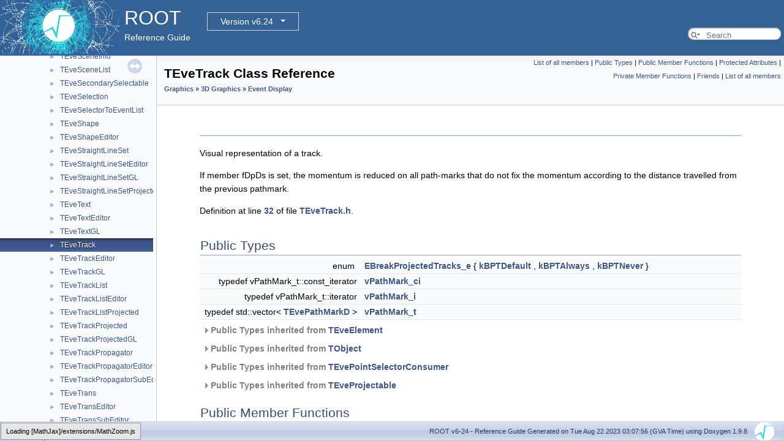

--- FILE ---
content_type: text/html
request_url: https://root.cern.ch/doc/v624/classTEveTrack.html
body_size: 510899
content:
<!-- HTML header for doxygen 1.8.14-->
<!DOCTYPE html PUBLIC "-//W3C//DTD XHTML 1.0 Transitional//EN" "http://www.w3.org/TR/xhtml1/DTD/xhtml1-transitional.dtd">
<html xmlns="http://www.w3.org/1999/xhtml">
<head>
<meta http-equiv="Content-Type" content="text/xhtml;charset=UTF-8"/>
<meta http-equiv="X-UA-Compatible" content="IE=9"/>
<meta name="generator" content="Doxygen 1.9.8"/>
<meta name="viewport" content="width=device-width, initial-scale=1"/>
<title>ROOT: TEveTrack Class Reference</title>
<link href="tabs.css" rel="stylesheet" type="text/css"/>
<script type="text/javascript" src="jquery.js"></script>
<script type="text/javascript" src="dynsections.js"></script>
<link href="navtree.css" rel="stylesheet" type="text/css"/>
<script type="text/javascript" src="resize.js"></script>
<script type="text/javascript" src="navtreedata.js"></script>
<script type="text/javascript" src="navtree.js"></script>
<link href="search/search.css" rel="stylesheet" type="text/css"/>
<script type="text/javascript" src="search/searchdata.js"></script>
<script type="text/javascript" src="search/search.js"></script>
<script type="text/javascript">
/* @license magnet:?xt=urn:btih:d3d9a9a6595521f9666a5e94cc830dab83b65699&amp;dn=expat.txt MIT */
  $(document).ready(function() { init_search(); });
/* @license-end */
</script>
<script type="text/x-mathjax-config">
MathJax.Hub.Config({
  extensions: ["tex2jax.js"],
  jax: ["input/TeX","output/HTML-CSS"],
});
</script>
<script type="text/javascript" async="async" src="./mathjax/MathJax.js"></script>
<link href="doxygen.css" rel="stylesheet" type="text/css" />
<link href="ROOT.css" rel="stylesheet" type="text/css"/>
<!-- BEGIN version select -->
<link rel="stylesheet" type="text/css" href="https://root.cern/doc/dropdown.css">
<!--script type="text/javascript" src="https://ajax.googleapis.com/ajax/libs/jquery/3.2.1/jquery.min.js">
</script-->
<!-- END version select -->
</head>
<body>
<div id="top"><!-- do not remove this div, it is closed by doxygen! -->
<div id="titlearea">
<table bgcolor="#346295" cellspacing="0" cellpadding="0">
 <tbody>
 <tr>
  <td> <a href="https://root.cern"> <img style="height:90px;vertical-align:bottom" alt="Logo" src="rootlogo.gif"/> </a></td>
  <td valign="middle" style="color: #FFFFFF" nowrap="nowrap"><font size="6">ROOT</font> &#160;
  <!-- BEGIN version select -->
<div class="dropdown">
   <button class="dropbtn">v6-24</button>
   <div class="dropdown-content">
   </div>
</div>
<script type="text/javascript" src="../selectversion.js"></script>
<!-- END version select -->
  <br> Reference Guide </td>
  <td style="width:100%">         <div id="MSearchBox" class="MSearchBoxInactive">
        <span class="left">
          <span id="MSearchSelect"                onmouseover="return searchBox.OnSearchSelectShow()"                onmouseout="return searchBox.OnSearchSelectHide()">&#160;</span>
          <input type="text" id="MSearchField" value="" placeholder="Search" accesskey="S"
               onfocus="searchBox.OnSearchFieldFocus(true)" 
               onblur="searchBox.OnSearchFieldFocus(false)" 
               onkeyup="searchBox.OnSearchFieldChange(event)"/>
          </span><span class="right">
            <a id="MSearchClose" href="javascript:searchBox.CloseResultsWindow()"><img id="MSearchCloseImg" border="0" src="search/close.svg" alt=""/></a>
          </span>
        </div>
 </td>
 </tr>
 </tbody>
</table>
</div>
<!-- end header part -->
<!-- Generated by Doxygen 1.9.8 -->
<script type="text/javascript">
/* @license magnet:?xt=urn:btih:d3d9a9a6595521f9666a5e94cc830dab83b65699&amp;dn=expat.txt MIT */
var searchBox = new SearchBox("searchBox", "search/",'.html');
/* @license-end */
</script>
</div><!-- top -->
<div id="side-nav" class="ui-resizable side-nav-resizable">
  <div id="nav-tree">
    <div id="nav-tree-contents">
      <div id="nav-sync" class="sync"></div>
    </div>
  </div>
  <div id="splitbar" style="-moz-user-select:none;" 
       class="ui-resizable-handle">
  </div>
</div>
<script type="text/javascript">
/* @license magnet:?xt=urn:btih:d3d9a9a6595521f9666a5e94cc830dab83b65699&amp;dn=expat.txt MIT */
$(document).ready(function(){initNavTree('classTEveTrack.html',''); initResizable(); });
/* @license-end */
</script>
<div id="doc-content">
<!-- window showing the filter options -->
<div id="MSearchSelectWindow"
     onmouseover="return searchBox.OnSearchSelectShow()"
     onmouseout="return searchBox.OnSearchSelectHide()"
     onkeydown="return searchBox.OnSearchSelectKey(event)">
</div>

<!-- iframe showing the search results (closed by default) -->
<div id="MSearchResultsWindow">
<div id="MSearchResults">
<div class="SRPage">
<div id="SRIndex">
<div id="SRResults"></div>
<div class="SRStatus" id="Loading">Loading...</div>
<div class="SRStatus" id="Searching">Searching...</div>
<div class="SRStatus" id="NoMatches">No Matches</div>
</div>
</div>
</div>
</div>

<div class="header">
  <div class="summary">
<a href="classTEveTrack-members.html">List of all members</a> &#124;
<a href="#pub-types">Public Types</a> &#124;
<a href="#pub-methods">Public Member Functions</a> &#124;
<a href="#pro-attribs">Protected Attributes</a> &#124;
<a href="#pri-methods">Private Member Functions</a> &#124;
<a href="#friends">Friends</a> &#124;
<a href="classTEveTrack-members.html">List of all members</a>  </div>
  <div class="headertitle"><div class="title">TEveTrack Class Reference<div class="ingroups"><a class="el" href="group__Graphics.html">Graphics</a> &raquo; <a class="el" href="group__Graphics3D.html">3D Graphics</a> &raquo; <a class="el" href="group__TEve.html">Event Display</a></div></div></div>
</div><!--header-->
<div class="contents">
<a name="details" id="details"></a><h2 class="groupheader"> </h2>
<div class="textblock"><p>Visual representation of a track. </p>
<p>If member fDpDs is set, the momentum is reduced on all path-marks that do not fix the momentum according to the distance travelled from the previous pathmark. </p>

<p class="definition">Definition at line <a class="el" href="TEveTrack_8h_source.html#l00032">32</a> of file <a class="el" href="TEveTrack_8h_source.html">TEveTrack.h</a>.</p>
</div><table class="memberdecls">
<tr class="heading"><td colspan="2"><h2 class="groupheader"><a id="pub-types" name="pub-types"></a>
Public Types</h2></td></tr>
<tr class="memitem:ad9756d648dfa5630bf96fdbfd5ea0cc4"><td class="memItemLeft" align="right" valign="top">enum &#160;</td><td class="memItemRight" valign="bottom"><a class="el" href="classTEveTrack.html#ad9756d648dfa5630bf96fdbfd5ea0cc4">EBreakProjectedTracks_e</a> { <a class="el" href="classTEveTrack.html#ad9756d648dfa5630bf96fdbfd5ea0cc4acda2fb76dacea7d79031160c3dc15ee5">kBPTDefault</a>
, <a class="el" href="classTEveTrack.html#ad9756d648dfa5630bf96fdbfd5ea0cc4a068ad53ea1ce4395677c1b0dad57017a">kBPTAlways</a>
, <a class="el" href="classTEveTrack.html#ad9756d648dfa5630bf96fdbfd5ea0cc4a61110dbced237a3f9feab6231aeb6c78">kBPTNever</a>
 }</td></tr>
<tr class="separator:ad9756d648dfa5630bf96fdbfd5ea0cc4"><td class="memSeparator" colspan="2">&#160;</td></tr>
<tr class="memitem:a63fd43d66f2b823313a806970972c5ae"><td class="memItemLeft" align="right" valign="top">typedef vPathMark_t::const_iterator&#160;</td><td class="memItemRight" valign="bottom"><a class="el" href="classTEveTrack.html#a63fd43d66f2b823313a806970972c5ae">vPathMark_ci</a></td></tr>
<tr class="separator:a63fd43d66f2b823313a806970972c5ae"><td class="memSeparator" colspan="2">&#160;</td></tr>
<tr class="memitem:a0283124fbd67f46bc23215c842711dcb"><td class="memItemLeft" align="right" valign="top">typedef vPathMark_t::iterator&#160;</td><td class="memItemRight" valign="bottom"><a class="el" href="classTEveTrack.html#a0283124fbd67f46bc23215c842711dcb">vPathMark_i</a></td></tr>
<tr class="separator:a0283124fbd67f46bc23215c842711dcb"><td class="memSeparator" colspan="2">&#160;</td></tr>
<tr class="memitem:a0b4c3bc431b94c172ba4bdcc0528846b"><td class="memItemLeft" align="right" valign="top">typedef std::vector&lt; <a class="el" href="TEvePathMark_8h.html#aae765a0ce2be4c2d19a75c1a19ae039f">TEvePathMarkD</a> &gt;&#160;</td><td class="memItemRight" valign="bottom"><a class="el" href="classTEveTrack.html#a0b4c3bc431b94c172ba4bdcc0528846b">vPathMark_t</a></td></tr>
<tr class="separator:a0b4c3bc431b94c172ba4bdcc0528846b"><td class="memSeparator" colspan="2">&#160;</td></tr>
<tr class="inherit_header pub_types_classTEveElement"><td colspan="2" onclick="javascript:toggleInherit('pub_types_classTEveElement')"><img src="closed.png" alt="-"/>&#160;Public Types inherited from <a class="el" href="classTEveElement.html">TEveElement</a></td></tr>
<tr class="memitem:afb38d965c4f1c4d9875c5ad5cb7fde7e inherit pub_types_classTEveElement"><td class="memItemLeft" align="right" valign="top">enum &#160;</td><td class="memItemRight" valign="bottom"><a class="el" href="classTEveElement.html#afb38d965c4f1c4d9875c5ad5cb7fde7e">EChangeBits</a> { <a class="el" href="classTEveElement.html#afb38d965c4f1c4d9875c5ad5cb7fde7ea92459c51485b2859b691a0bdd6d0b04e">kCBColorSelection</a> = BIT(0)
, <a class="el" href="classTEveElement.html#afb38d965c4f1c4d9875c5ad5cb7fde7eac1f7a7e4ca9242107066ca01afbb1a87">kCBTransBBox</a> = BIT(1)
, <a class="el" href="classTEveElement.html#afb38d965c4f1c4d9875c5ad5cb7fde7eab39596b96fb7f0e38b15ecfb804c8db8">kCBObjProps</a> = BIT(2)
, <a class="el" href="classTEveElement.html#afb38d965c4f1c4d9875c5ad5cb7fde7ea5001b07cfb61e18eb1ed644af90f5fd5">kCBVisibility</a> = BIT(3)
 }</td></tr>
<tr class="separator:afb38d965c4f1c4d9875c5ad5cb7fde7e inherit pub_types_classTEveElement"><td class="memSeparator" colspan="2">&#160;</td></tr>
<tr class="memitem:ab66b3c1b009608197ca6261b6e5cb015 inherit pub_types_classTEveElement"><td class="memItemLeft" align="right" valign="top">typedef <a class="el" href="TSystem_8h.html#a48a4b7a430b095306ef0a70bcbdaa63b">void</a>(TEveElement::*&#160;</td><td class="memItemRight" valign="bottom"><a class="el" href="classTEveElement.html#ab66b3c1b009608197ca6261b6e5cb015">ImplySelect_foo</a>) ()</td></tr>
<tr class="separator:ab66b3c1b009608197ca6261b6e5cb015 inherit pub_types_classTEveElement"><td class="memSeparator" colspan="2">&#160;</td></tr>
<tr class="memitem:ab1d8e9a2b75fa6fa8a322c3715a4ec64 inherit pub_types_classTEveElement"><td class="memItemLeft" align="right" valign="top">typedef List_t::const_iterator&#160;</td><td class="memItemRight" valign="bottom"><a class="el" href="classTEveElement.html#ab1d8e9a2b75fa6fa8a322c3715a4ec64">List_ci</a></td></tr>
<tr class="separator:ab1d8e9a2b75fa6fa8a322c3715a4ec64 inherit pub_types_classTEveElement"><td class="memSeparator" colspan="2">&#160;</td></tr>
<tr class="memitem:ae01546b8ff62c673c130b53ee36715df inherit pub_types_classTEveElement"><td class="memItemLeft" align="right" valign="top">typedef List_t::iterator&#160;</td><td class="memItemRight" valign="bottom"><a class="el" href="classTEveElement.html#ae01546b8ff62c673c130b53ee36715df">List_i</a></td></tr>
<tr class="separator:ae01546b8ff62c673c130b53ee36715df inherit pub_types_classTEveElement"><td class="memSeparator" colspan="2">&#160;</td></tr>
<tr class="memitem:a6c996feb5e0ccc2b1be6bd3d44c8f59b inherit pub_types_classTEveElement"><td class="memItemLeft" align="right" valign="top">typedef std::list&lt; <a class="el" href="classTEveElement.html">TEveElement</a> * &gt;&#160;</td><td class="memItemRight" valign="bottom"><a class="el" href="classTEveElement.html#a6c996feb5e0ccc2b1be6bd3d44c8f59b">List_t</a></td></tr>
<tr class="separator:a6c996feb5e0ccc2b1be6bd3d44c8f59b inherit pub_types_classTEveElement"><td class="memSeparator" colspan="2">&#160;</td></tr>
<tr class="memitem:abb673faba22796f966db82fdfa82049f inherit pub_types_classTEveElement"><td class="memItemLeft" align="right" valign="top">typedef <a class="el" href="TSystem_8h.html#a48a4b7a430b095306ef0a70bcbdaa63b">void</a>(TEveElement::*&#160;</td><td class="memItemRight" valign="bottom"><a class="el" href="classTEveElement.html#abb673faba22796f966db82fdfa82049f">Select_foo</a>) (<a class="el" href="RtypesCore_8h.html#aa101f564ac7b845ca31aec2fbc00ce97">Bool_t</a>)</td></tr>
<tr class="separator:abb673faba22796f966db82fdfa82049f inherit pub_types_classTEveElement"><td class="memSeparator" colspan="2">&#160;</td></tr>
<tr class="memitem:a57dd8686b3be4517c84660871840d444 inherit pub_types_classTEveElement"><td class="memItemLeft" align="right" valign="top">typedef Set_t::const_iterator&#160;</td><td class="memItemRight" valign="bottom"><a class="el" href="classTEveElement.html#a57dd8686b3be4517c84660871840d444">Set_ci</a></td></tr>
<tr class="separator:a57dd8686b3be4517c84660871840d444 inherit pub_types_classTEveElement"><td class="memSeparator" colspan="2">&#160;</td></tr>
<tr class="memitem:a4de2da1eb181e8f3460f80a8384ee8d1 inherit pub_types_classTEveElement"><td class="memItemLeft" align="right" valign="top">typedef Set_t::iterator&#160;</td><td class="memItemRight" valign="bottom"><a class="el" href="classTEveElement.html#a4de2da1eb181e8f3460f80a8384ee8d1">Set_i</a></td></tr>
<tr class="separator:a4de2da1eb181e8f3460f80a8384ee8d1 inherit pub_types_classTEveElement"><td class="memSeparator" colspan="2">&#160;</td></tr>
<tr class="memitem:aa476c76dc8fca5d02c909b09115869ac inherit pub_types_classTEveElement"><td class="memItemLeft" align="right" valign="top">typedef std::set&lt; <a class="el" href="classTEveElement.html">TEveElement</a> * &gt;&#160;</td><td class="memItemRight" valign="bottom"><a class="el" href="classTEveElement.html#aa476c76dc8fca5d02c909b09115869ac">Set_t</a></td></tr>
<tr class="separator:aa476c76dc8fca5d02c909b09115869ac inherit pub_types_classTEveElement"><td class="memSeparator" colspan="2">&#160;</td></tr>
<tr class="memitem:af0e05c45d2e554dd4feb13b31e683c18 inherit pub_types_classTEveElement"><td class="memItemLeft" align="right" valign="top">typedef sLTI_t::iterator&#160;</td><td class="memItemRight" valign="bottom"><a class="el" href="classTEveElement.html#af0e05c45d2e554dd4feb13b31e683c18">sLTI_i</a></td></tr>
<tr class="separator:af0e05c45d2e554dd4feb13b31e683c18 inherit pub_types_classTEveElement"><td class="memSeparator" colspan="2">&#160;</td></tr>
<tr class="memitem:adf55fd95c3201cf9e0cd8bfe5d047400 inherit pub_types_classTEveElement"><td class="memItemLeft" align="right" valign="top">typedef sLTI_t::reverse_iterator&#160;</td><td class="memItemRight" valign="bottom"><a class="el" href="classTEveElement.html#adf55fd95c3201cf9e0cd8bfe5d047400">sLTI_ri</a></td></tr>
<tr class="separator:adf55fd95c3201cf9e0cd8bfe5d047400 inherit pub_types_classTEveElement"><td class="memSeparator" colspan="2">&#160;</td></tr>
<tr class="memitem:a4a4a5ff90f060183e4b94a336007e1da inherit pub_types_classTEveElement"><td class="memItemLeft" align="right" valign="top">typedef std::set&lt; <a class="el" href="classTEveElement_1_1TEveListTreeInfo.html">TEveListTreeInfo</a> &gt;&#160;</td><td class="memItemRight" valign="bottom"><a class="el" href="classTEveElement.html#a4a4a5ff90f060183e4b94a336007e1da">sLTI_t</a></td></tr>
<tr class="separator:a4a4a5ff90f060183e4b94a336007e1da inherit pub_types_classTEveElement"><td class="memSeparator" colspan="2">&#160;</td></tr>
<tr class="inherit_header pub_types_classTObject"><td colspan="2" onclick="javascript:toggleInherit('pub_types_classTObject')"><img src="closed.png" alt="-"/>&#160;Public Types inherited from <a class="el" href="classTObject.html">TObject</a></td></tr>
<tr class="memitem:a4dbe3207b9cea1c3467c08494babb646 inherit pub_types_classTObject"><td class="memItemLeft" align="right" valign="top">enum &#160;</td><td class="memItemRight" valign="bottom">{ <br />
&#160;&#160;<a class="el" href="classTObject.html#a4dbe3207b9cea1c3467c08494babb646a86a2f10e2ccacd503e6f3211db434de9">kIsOnHeap</a> = 0x01000000
, <a class="el" href="classTObject.html#a4dbe3207b9cea1c3467c08494babb646aa3fa717e93dced806b8ebcb0fe9b8fcb">kNotDeleted</a> = 0x02000000
, <a class="el" href="classTObject.html#a4dbe3207b9cea1c3467c08494babb646af3420d34eecc861b1dc4bd59f5a39c87">kZombie</a> = 0x04000000
, <a class="el" href="classTObject.html#a4dbe3207b9cea1c3467c08494babb646af9589db9a2f9378c04f0e2287747d60d">kInconsistent</a> = 0x08000000
, <br />
&#160;&#160;<a class="el" href="classTObject.html#a4dbe3207b9cea1c3467c08494babb646aec3ddde0173a50133c661070f8de0772">kBitMask</a> = 0x00ffffff
<br />
 }</td></tr>
<tr class="separator:a4dbe3207b9cea1c3467c08494babb646 inherit pub_types_classTObject"><td class="memSeparator" colspan="2">&#160;</td></tr>
<tr class="memitem:a1a4289214ec76b5a229dcc7eea361425 inherit pub_types_classTObject"><td class="memItemLeft" align="right" valign="top">enum &#160;</td><td class="memItemRight" valign="bottom">{ <a class="el" href="classTObject.html#a1a4289214ec76b5a229dcc7eea361425aa84d56f05b42d86864444e7532b6b51b">kSingleKey</a> = BIT(0)
, <a class="el" href="classTObject.html#a1a4289214ec76b5a229dcc7eea361425a3007d7ec46507a4dbfa56b25f356b480">kOverwrite</a> = BIT(1)
, <a class="el" href="classTObject.html#a1a4289214ec76b5a229dcc7eea361425abddeb73ad63937e5fe8288be01d8dfda">kWriteDelete</a> = BIT(2)
 }</td></tr>
<tr class="separator:a1a4289214ec76b5a229dcc7eea361425 inherit pub_types_classTObject"><td class="memSeparator" colspan="2">&#160;</td></tr>
<tr class="memitem:ac68b28bd458e4ac1fa30ea1c753bdd7d inherit pub_types_classTObject"><td class="memItemLeft" align="right" valign="top">enum &#160;</td><td class="memItemRight" valign="bottom"><a class="el" href="classTObject.html#ac68b28bd458e4ac1fa30ea1c753bdd7d">EDeprecatedStatusBits</a> { <a class="el" href="classTObject.html#ac68b28bd458e4ac1fa30ea1c753bdd7da1b9340c7f11267a0509e3d12bb88481b">kObjInCanvas</a> = BIT(3)
 }</td></tr>
<tr class="separator:ac68b28bd458e4ac1fa30ea1c753bdd7d inherit pub_types_classTObject"><td class="memSeparator" colspan="2">&#160;</td></tr>
<tr class="memitem:af1b5d608a90d3839828e3d8fc210ef33 inherit pub_types_classTObject"><td class="memItemLeft" align="right" valign="top">enum &#160;</td><td class="memItemRight" valign="bottom"><a class="el" href="classTObject.html#af1b5d608a90d3839828e3d8fc210ef33">EStatusBits</a> { <br />
&#160;&#160;<a class="el" href="classTObject.html#af1b5d608a90d3839828e3d8fc210ef33a20fc0f6f83f4514aa4be45d5e396b1ac">kCanDelete</a> = BIT(0)
, <a class="el" href="classTObject.html#af1b5d608a90d3839828e3d8fc210ef33ace7eccfee2b9872bb46f408be1dcc3a7">kMustCleanup</a> = BIT(3)
, <a class="el" href="classTObject.html#af1b5d608a90d3839828e3d8fc210ef33a67e09494490e39777a928f7d904ae1ac">kIsReferenced</a> = BIT(4)
, <a class="el" href="classTObject.html#af1b5d608a90d3839828e3d8fc210ef33a3f2614db9e38a6d2d956054d06fbe9ce">kHasUUID</a> = BIT(5)
, <br />
&#160;&#160;<a class="el" href="classTObject.html#af1b5d608a90d3839828e3d8fc210ef33a10599dcf5926fda634fa05203c228708">kCannotPick</a> = BIT(6)
, <a class="el" href="classTObject.html#af1b5d608a90d3839828e3d8fc210ef33a147025e21583fccee09367f4930204d2">kNoContextMenu</a> = BIT(8)
, <a class="el" href="classTObject.html#af1b5d608a90d3839828e3d8fc210ef33a5ea8851e2829b0da0a96a1ba2c6779fd">kInvalidObject</a> = BIT(13)
<br />
 }</td></tr>
<tr class="separator:af1b5d608a90d3839828e3d8fc210ef33 inherit pub_types_classTObject"><td class="memSeparator" colspan="2">&#160;</td></tr>
<tr class="inherit_header pub_types_classTEvePointSelectorConsumer"><td colspan="2" onclick="javascript:toggleInherit('pub_types_classTEvePointSelectorConsumer')"><img src="closed.png" alt="-"/>&#160;Public Types inherited from <a class="el" href="classTEvePointSelectorConsumer.html">TEvePointSelectorConsumer</a></td></tr>
<tr class="memitem:a14bcfde7e68988be8ceb74f02af6281a inherit pub_types_classTEvePointSelectorConsumer"><td class="memItemLeft" align="right" valign="top">enum &#160;</td><td class="memItemRight" valign="bottom"><a class="el" href="classTEvePointSelectorConsumer.html#a14bcfde7e68988be8ceb74f02af6281a">ETreeVarType_e</a> { <a class="el" href="classTEvePointSelectorConsumer.html#a14bcfde7e68988be8ceb74f02af6281aade41a397db0ccadaf043f69405edeb13">kTVT_XYZ</a>
, <a class="el" href="classTEvePointSelectorConsumer.html#a14bcfde7e68988be8ceb74f02af6281aac1dd100fec21c7838cd4fc488c594ba4">kTVT_RPhiZ</a>
 }</td></tr>
<tr class="separator:a14bcfde7e68988be8ceb74f02af6281a inherit pub_types_classTEvePointSelectorConsumer"><td class="memSeparator" colspan="2">&#160;</td></tr>
<tr class="inherit_header pub_types_classTEveProjectable"><td colspan="2" onclick="javascript:toggleInherit('pub_types_classTEveProjectable')"><img src="closed.png" alt="-"/>&#160;Public Types inherited from <a class="el" href="classTEveProjectable.html">TEveProjectable</a></td></tr>
<tr class="memitem:afa100e06c152d467b59d99a6a1d47841 inherit pub_types_classTEveProjectable"><td class="memItemLeft" align="right" valign="top">typedef std::list&lt; <a class="el" href="classTEveProjected.html">TEveProjected</a> * &gt;::iterator&#160;</td><td class="memItemRight" valign="bottom"><a class="el" href="classTEveProjectable.html#afa100e06c152d467b59d99a6a1d47841">ProjList_i</a></td></tr>
<tr class="separator:afa100e06c152d467b59d99a6a1d47841 inherit pub_types_classTEveProjectable"><td class="memSeparator" colspan="2">&#160;</td></tr>
<tr class="memitem:a27fa5a0c8b72ac6741e7e196bab2ef10 inherit pub_types_classTEveProjectable"><td class="memItemLeft" align="right" valign="top">typedef std::list&lt; <a class="el" href="classTEveProjected.html">TEveProjected</a> * &gt;&#160;</td><td class="memItemRight" valign="bottom"><a class="el" href="classTEveProjectable.html#a27fa5a0c8b72ac6741e7e196bab2ef10">ProjList_t</a></td></tr>
<tr class="separator:a27fa5a0c8b72ac6741e7e196bab2ef10 inherit pub_types_classTEveProjectable"><td class="memSeparator" colspan="2">&#160;</td></tr>
</table><table class="memberdecls">
<tr class="heading"><td colspan="2"><h2 class="groupheader"><a id="pub-methods" name="pub-methods"></a>
Public Member Functions</h2></td></tr>
<tr class="memitem:ab29dcba32dea104da2febb135a8dc3f1"><td class="memItemLeft" align="right" valign="top">&#160;</td><td class="memItemRight" valign="bottom"><a class="el" href="classTEveTrack.html#ab29dcba32dea104da2febb135a8dc3f1">TEveTrack</a> ()</td></tr>
<tr class="memdesc:ab29dcba32dea104da2febb135a8dc3f1"><td class="mdescLeft">&#160;</td><td class="mdescRight">Default constructor.  <br /></td></tr>
<tr class="separator:ab29dcba32dea104da2febb135a8dc3f1"><td class="memSeparator" colspan="2">&#160;</td></tr>
<tr class="memitem:a5e156d780f536a24998ff56ec3474f41"><td class="memItemLeft" align="right" valign="top">&#160;</td><td class="memItemRight" valign="bottom"><a class="el" href="classTEveTrack.html#a5e156d780f536a24998ff56ec3474f41">TEveTrack</a> (const <a class="el" href="classTEveTrack.html">TEveTrack</a> &amp;t)</td></tr>
<tr class="memdesc:a5e156d780f536a24998ff56ec3474f41"><td class="mdescLeft">&#160;</td><td class="mdescRight">Copy constructor.  <br /></td></tr>
<tr class="separator:a5e156d780f536a24998ff56ec3474f41"><td class="memSeparator" colspan="2">&#160;</td></tr>
<tr class="memitem:aac0d0d4acc27212cf531a45d2a8163d0"><td class="memItemLeft" align="right" valign="top">&#160;</td><td class="memItemRight" valign="bottom"><a class="el" href="classTEveTrack.html#aac0d0d4acc27212cf531a45d2a8163d0">TEveTrack</a> (<a class="el" href="classTEveMCTrack.html">TEveMCTrack</a> *t, <a class="el" href="classTEveTrackPropagator.html">TEveTrackPropagator</a> *prop=0)</td></tr>
<tr class="separator:aac0d0d4acc27212cf531a45d2a8163d0"><td class="memSeparator" colspan="2">&#160;</td></tr>
<tr class="memitem:abef033c12f7eee72c9fff49ec55aac01"><td class="memItemLeft" align="right" valign="top">&#160;</td><td class="memItemRight" valign="bottom"><a class="el" href="classTEveTrack.html#abef033c12f7eee72c9fff49ec55aac01">TEveTrack</a> (<a class="el" href="TEveVSDStructs_8h.html#a443f98f8a08dc718aef95d3d32ace982">TEveRecTrack</a> *t, <a class="el" href="classTEveTrackPropagator.html">TEveTrackPropagator</a> *prop=0)</td></tr>
<tr class="memdesc:abef033c12f7eee72c9fff49ec55aac01"><td class="mdescLeft">&#160;</td><td class="mdescRight">Constructor from TEveRecTrack&lt;float&gt; reconstructed track.  <br /></td></tr>
<tr class="separator:abef033c12f7eee72c9fff49ec55aac01"><td class="memSeparator" colspan="2">&#160;</td></tr>
<tr class="memitem:ab9252ceeece0f1c9877af047756350ed"><td class="memItemLeft" align="right" valign="top">&#160;</td><td class="memItemRight" valign="bottom"><a class="el" href="classTEveTrack.html#ab9252ceeece0f1c9877af047756350ed">TEveTrack</a> (<a class="el" href="TEveVSDStructs_8h.html#a68feacdd87ff048bced43a7cc82c05b1">TEveRecTrackD</a> *t, <a class="el" href="classTEveTrackPropagator.html">TEveTrackPropagator</a> *prop=0)</td></tr>
<tr class="memdesc:ab9252ceeece0f1c9877af047756350ed"><td class="mdescLeft">&#160;</td><td class="mdescRight">Constructor from TEveRecTrack&lt;double&gt; reconstructed track.  <br /></td></tr>
<tr class="separator:ab9252ceeece0f1c9877af047756350ed"><td class="memSeparator" colspan="2">&#160;</td></tr>
<tr class="memitem:a12e816de965630be22a10061f2a93656"><td class="memItemLeft" align="right" valign="top">&#160;</td><td class="memItemRight" valign="bottom"><a class="el" href="classTEveTrack.html#a12e816de965630be22a10061f2a93656">TEveTrack</a> (<a class="el" href="classTParticle.html">TParticle</a> *t, <a class="el" href="RtypesCore_8h.html#a3885b911a54b47a4e61671f45dd45d0b">Int_t</a> label, <a class="el" href="classTEveTrackPropagator.html">TEveTrackPropagator</a> *prop=0)</td></tr>
<tr class="memdesc:a12e816de965630be22a10061f2a93656"><td class="mdescLeft">&#160;</td><td class="mdescRight">Constructor from <a class="el" href="classTParticle.html" title="Description of the dynamic properties of a particle.">TParticle</a>.  <br /></td></tr>
<tr class="separator:a12e816de965630be22a10061f2a93656"><td class="memSeparator" colspan="2">&#160;</td></tr>
<tr class="memitem:a2fb8171bf94c56134c6c32fd5de77544"><td class="memItemLeft" align="right" valign="top">virtual&#160;</td><td class="memItemRight" valign="bottom"><a class="el" href="classTEveTrack.html#a2fb8171bf94c56134c6c32fd5de77544">~TEveTrack</a> ()</td></tr>
<tr class="memdesc:a2fb8171bf94c56134c6c32fd5de77544"><td class="mdescLeft">&#160;</td><td class="mdescRight">Destructor.  <br /></td></tr>
<tr class="separator:a2fb8171bf94c56134c6c32fd5de77544"><td class="memSeparator" colspan="2">&#160;</td></tr>
<tr class="memitem:a9188c584b827f205e71c08da6192740b"><td class="memItemLeft" align="right" valign="top"><a class="el" href="TSystem_8h.html#a48a4b7a430b095306ef0a70bcbdaa63b">void</a>&#160;</td><td class="memItemRight" valign="bottom"><a class="el" href="classTEveTrack.html#a9188c584b827f205e71c08da6192740b">AddPathMark</a> (const <a class="el" href="TEvePathMark_8h.html#a1ab24a4ddd897a328971ec93c957a8ea">TEvePathMark</a> &amp;pm)</td></tr>
<tr class="separator:a9188c584b827f205e71c08da6192740b"><td class="memSeparator" colspan="2">&#160;</td></tr>
<tr class="memitem:a71b8ea47c1896a0cd2e14f2b290f009f"><td class="memItemLeft" align="right" valign="top"><a class="el" href="TSystem_8h.html#a48a4b7a430b095306ef0a70bcbdaa63b">void</a>&#160;</td><td class="memItemRight" valign="bottom"><a class="el" href="classTEveTrack.html#a71b8ea47c1896a0cd2e14f2b290f009f">AddPathMark</a> (const <a class="el" href="TEvePathMark_8h.html#aae765a0ce2be4c2d19a75c1a19ae039f">TEvePathMarkD</a> &amp;pm)</td></tr>
<tr class="separator:a71b8ea47c1896a0cd2e14f2b290f009f"><td class="memSeparator" colspan="2">&#160;</td></tr>
<tr class="memitem:a5b9238d19c3f196403ae03330bad7dcb"><td class="memItemLeft" align="right" valign="top">virtual <a class="el" href="TSystem_8h.html#a48a4b7a430b095306ef0a70bcbdaa63b">void</a>&#160;</td><td class="memItemRight" valign="bottom"><a class="el" href="classTEveTrack.html#a5b9238d19c3f196403ae03330bad7dcb">ComputeBBox</a> ()</td></tr>
<tr class="memdesc:a5b9238d19c3f196403ae03330bad7dcb"><td class="mdescLeft">&#160;</td><td class="mdescRight">Compute the bounding box of the track.  <br /></td></tr>
<tr class="separator:a5b9238d19c3f196403ae03330bad7dcb"><td class="memSeparator" colspan="2">&#160;</td></tr>
<tr class="memitem:a3740f2170e8ab0428b1dc68c42d3dfb7"><td class="memItemLeft" align="right" valign="top">virtual <a class="el" href="TSystem_8h.html#a48a4b7a430b095306ef0a70bcbdaa63b">void</a>&#160;</td><td class="memItemRight" valign="bottom"><a class="el" href="classTEveTrack.html#a3740f2170e8ab0428b1dc68c42d3dfb7">CopyVizParams</a> (const <a class="el" href="classTEveElement.html">TEveElement</a> *el)</td></tr>
<tr class="memdesc:a3740f2170e8ab0428b1dc68c42d3dfb7"><td class="mdescLeft">&#160;</td><td class="mdescRight">Copy visualization parameters from element el.  <br /></td></tr>
<tr class="separator:a3740f2170e8ab0428b1dc68c42d3dfb7"><td class="memSeparator" colspan="2">&#160;</td></tr>
<tr class="memitem:ada836600403fe6ac8e7560e68aee697f"><td class="memItemLeft" align="right" valign="top"><a class="el" href="RtypesCore_8h.html#a3885b911a54b47a4e61671f45dd45d0b">Int_t</a>&#160;</td><td class="memItemRight" valign="bottom"><a class="el" href="classTEveTrack.html#ada836600403fe6ac8e7560e68aee697f">GetCharge</a> () const</td></tr>
<tr class="separator:ada836600403fe6ac8e7560e68aee697f"><td class="memSeparator" colspan="2">&#160;</td></tr>
<tr class="memitem:aabed83e79f3969a58b4f0a9621762851"><td class="memItemLeft" align="right" valign="top"><a class="el" href="RtypesCore_8h.html#ab9b5334647b78ec4256db251e3ae1fc6">Double_t</a>&#160;</td><td class="memItemRight" valign="bottom"><a class="el" href="classTEveTrack.html#aabed83e79f3969a58b4f0a9621762851">GetDpDs</a> () const</td></tr>
<tr class="separator:aabed83e79f3969a58b4f0a9621762851"><td class="memSeparator" colspan="2">&#160;</td></tr>
<tr class="memitem:abf7d0b9f3a0d4272ec5e30bb983cd913"><td class="memItemLeft" align="right" valign="top">const <a class="el" href="TEveVector_8h.html#a6d62a5957ee2dcad7a37b5dd384e9e29">TEveVectorD</a> &amp;&#160;</td><td class="memItemRight" valign="bottom"><a class="el" href="classTEveTrack.html#abf7d0b9f3a0d4272ec5e30bb983cd913">GetEndMomentum</a> () const</td></tr>
<tr class="separator:abf7d0b9f3a0d4272ec5e30bb983cd913"><td class="memSeparator" colspan="2">&#160;</td></tr>
<tr class="memitem:aca92cb9959efd03174791aecbccf0172"><td class="memItemLeft" align="right" valign="top"><a class="el" href="RtypesCore_8h.html#a3885b911a54b47a4e61671f45dd45d0b">Int_t</a>&#160;</td><td class="memItemRight" valign="bottom"><a class="el" href="classTEveTrack.html#aca92cb9959efd03174791aecbccf0172">GetIndex</a> () const</td></tr>
<tr class="separator:aca92cb9959efd03174791aecbccf0172"><td class="memSeparator" colspan="2">&#160;</td></tr>
<tr class="memitem:ad6e92553b08d08c989da7e87d8404233"><td class="memItemLeft" align="right" valign="top"><a class="el" href="RtypesCore_8h.html#a3885b911a54b47a4e61671f45dd45d0b">Int_t</a>&#160;</td><td class="memItemRight" valign="bottom"><a class="el" href="classTEveTrack.html#ad6e92553b08d08c989da7e87d8404233">GetLabel</a> () const</td></tr>
<tr class="separator:ad6e92553b08d08c989da7e87d8404233"><td class="memSeparator" colspan="2">&#160;</td></tr>
<tr class="memitem:a827822027f5b0013985b36fd25950dc1"><td class="memItemLeft" align="right" valign="top"><a class="el" href="RtypesCore_8h.html#a3885b911a54b47a4e61671f45dd45d0b">Int_t</a>&#160;</td><td class="memItemRight" valign="bottom"><a class="el" href="classTEveTrack.html#a827822027f5b0013985b36fd25950dc1">GetLastPMIdx</a> () const</td></tr>
<tr class="separator:a827822027f5b0013985b36fd25950dc1"><td class="memSeparator" colspan="2">&#160;</td></tr>
<tr class="memitem:a96f9e751265dd4289bf256c3bbef505b"><td class="memItemLeft" align="right" valign="top">virtual const <a class="el" href="classTGPicture.html">TGPicture</a> *&#160;</td><td class="memItemRight" valign="bottom"><a class="el" href="classTEveTrack.html#a96f9e751265dd4289bf256c3bbef505b">GetListTreeIcon</a> (<a class="el" href="RtypesCore_8h.html#aa101f564ac7b845ca31aec2fbc00ce97">Bool_t</a> open=<a class="el" href="RtypesCore_8h.html#a7e568baf910535e8ffd438acb843434d">kFALSE</a>)</td></tr>
<tr class="memdesc:a96f9e751265dd4289bf256c3bbef505b"><td class="mdescLeft">&#160;</td><td class="mdescRight">Returns list-tree icon for <a class="el" href="classTEveTrack.html" title="Visual representation of a track.">TEveTrack</a>.  <br /></td></tr>
<tr class="separator:a96f9e751265dd4289bf256c3bbef505b"><td class="memSeparator" colspan="2">&#160;</td></tr>
<tr class="memitem:a3845431b0a1632894128aacd681b5523"><td class="memItemLeft" align="right" valign="top"><a class="el" href="RtypesCore_8h.html#aa101f564ac7b845ca31aec2fbc00ce97">Bool_t</a>&#160;</td><td class="memItemRight" valign="bottom"><a class="el" href="classTEveTrack.html#a3845431b0a1632894128aacd681b5523">GetLockPoints</a> () const</td></tr>
<tr class="separator:a3845431b0a1632894128aacd681b5523"><td class="memSeparator" colspan="2">&#160;</td></tr>
<tr class="memitem:aff92ae66b85b1db2ef299d5c3f523339"><td class="memItemLeft" align="right" valign="top">const <a class="el" href="TEveVector_8h.html#a6d62a5957ee2dcad7a37b5dd384e9e29">TEveVectorD</a> &amp;&#160;</td><td class="memItemRight" valign="bottom"><a class="el" href="classTEveTrack.html#aff92ae66b85b1db2ef299d5c3f523339">GetMomentum</a> () const</td></tr>
<tr class="separator:aff92ae66b85b1db2ef299d5c3f523339"><td class="memSeparator" colspan="2">&#160;</td></tr>
<tr class="memitem:ae818cd9b14e1db00b742f6dd5f0f136c"><td class="memItemLeft" align="right" valign="top"><a class="el" href="RtypesCore_8h.html#a3885b911a54b47a4e61671f45dd45d0b">Int_t</a>&#160;</td><td class="memItemRight" valign="bottom"><a class="el" href="classTEveTrack.html#ae818cd9b14e1db00b742f6dd5f0f136c">GetPdg</a> () const</td></tr>
<tr class="separator:ae818cd9b14e1db00b742f6dd5f0f136c"><td class="memSeparator" colspan="2">&#160;</td></tr>
<tr class="memitem:a4c14c75ed0a96d732a420e629f6cd3c6"><td class="memItemLeft" align="right" valign="top"><a class="el" href="classTEveTrackPropagator.html">TEveTrackPropagator</a> *&#160;</td><td class="memItemRight" valign="bottom"><a class="el" href="classTEveTrack.html#a4c14c75ed0a96d732a420e629f6cd3c6">GetPropagator</a> () const</td></tr>
<tr class="separator:a4c14c75ed0a96d732a420e629f6cd3c6"><td class="memSeparator" colspan="2">&#160;</td></tr>
<tr class="memitem:a9b798615c1c28cf8323b2d7dab95d45c"><td class="memItemLeft" align="right" valign="top"><a class="el" href="RtypesCore_8h.html#a3885b911a54b47a4e61671f45dd45d0b">Int_t</a>&#160;</td><td class="memItemRight" valign="bottom"><a class="el" href="classTEveTrack.html#a9b798615c1c28cf8323b2d7dab95d45c">GetStatus</a> () const</td></tr>
<tr class="separator:a9b798615c1c28cf8323b2d7dab95d45c"><td class="memSeparator" colspan="2">&#160;</td></tr>
<tr class="memitem:af2fcd36347e42ee3bf7dd1f0e572824f"><td class="memItemLeft" align="right" valign="top">const <a class="el" href="TEveVector_8h.html#a6d62a5957ee2dcad7a37b5dd384e9e29">TEveVectorD</a> &amp;&#160;</td><td class="memItemRight" valign="bottom"><a class="el" href="classTEveTrack.html#af2fcd36347e42ee3bf7dd1f0e572824f">GetVertex</a> () const</td></tr>
<tr class="separator:af2fcd36347e42ee3bf7dd1f0e572824f"><td class="memSeparator" colspan="2">&#160;</td></tr>
<tr class="memitem:a43f3ce47bdc7f9cf8080900d047e2b76"><td class="memItemLeft" align="right" valign="top">virtual <a class="el" href="TSystem_8h.html#a48a4b7a430b095306ef0a70bcbdaa63b">void</a>&#160;</td><td class="memItemRight" valign="bottom"><a class="el" href="classTEveTrack.html#a43f3ce47bdc7f9cf8080900d047e2b76">MakeTrack</a> (<a class="el" href="RtypesCore_8h.html#aa101f564ac7b845ca31aec2fbc00ce97">Bool_t</a> recurse=<a class="el" href="RtypesCore_8h.html#af2f51d30ccd86e85be3e3e69793a86ef">kTRUE</a>)</td></tr>
<tr class="memdesc:a43f3ce47bdc7f9cf8080900d047e2b76"><td class="mdescLeft">&#160;</td><td class="mdescRight">Calculate track representation based on track data and current settings of the propagator.  <br /></td></tr>
<tr class="separator:a43f3ce47bdc7f9cf8080900d047e2b76"><td class="memSeparator" colspan="2">&#160;</td></tr>
<tr class="memitem:a8adc426fb3bc8df5617e633d80eba2d8"><td class="memItemLeft" align="right" valign="top"><a class="el" href="TSystem_8h.html#a48a4b7a430b095306ef0a70bcbdaa63b">void</a>&#160;</td><td class="memItemRight" valign="bottom"><a class="el" href="classTEveTrack.html#a8adc426fb3bc8df5617e633d80eba2d8">PrintPathMarks</a> ()</td></tr>
<tr class="memdesc:a8adc426fb3bc8df5617e633d80eba2d8"><td class="mdescLeft">&#160;</td><td class="mdescRight">Print registered path-marks.  <br /></td></tr>
<tr class="separator:a8adc426fb3bc8df5617e633d80eba2d8"><td class="memSeparator" colspan="2">&#160;</td></tr>
<tr class="memitem:a77d7a047f34ba8c0ffd7cf12ff9e2061"><td class="memItemLeft" align="right" valign="top">virtual <a class="el" href="classTClass.html">TClass</a> *&#160;</td><td class="memItemRight" valign="bottom"><a class="el" href="classTEveTrack.html#a77d7a047f34ba8c0ffd7cf12ff9e2061">ProjectedClass</a> (const <a class="el" href="classTEveProjection.html">TEveProjection</a> *p) const</td></tr>
<tr class="memdesc:a77d7a047f34ba8c0ffd7cf12ff9e2061"><td class="mdescLeft">&#160;</td><td class="mdescRight">Virtual from <a class="el" href="classTEveProjectable.html" title="Abstract base-class for non-linear projectable objects.">TEveProjectable</a>, return <a class="el" href="classTEveTrackProjected.html" title="Projected copy of a TEveTrack.">TEveTrackProjected</a> class.  <br /></td></tr>
<tr class="separator:a77d7a047f34ba8c0ffd7cf12ff9e2061"><td class="memSeparator" colspan="2">&#160;</td></tr>
<tr class="memitem:a311d608b35fa24218a3889ed72f390f4"><td class="memItemLeft" align="right" valign="top"><a class="el" href="classTEveTrack.html#a0b4c3bc431b94c172ba4bdcc0528846b">vPathMark_t</a> &amp;&#160;</td><td class="memItemRight" valign="bottom"><a class="el" href="classTEveTrack.html#a311d608b35fa24218a3889ed72f390f4">RefPathMarks</a> ()</td></tr>
<tr class="separator:a311d608b35fa24218a3889ed72f390f4"><td class="memSeparator" colspan="2">&#160;</td></tr>
<tr class="memitem:a147f86d1fadd9bbe7d2aea37dc7eab21"><td class="memItemLeft" align="right" valign="top">const <a class="el" href="classTEveTrack.html#a0b4c3bc431b94c172ba4bdcc0528846b">vPathMark_t</a> &amp;&#160;</td><td class="memItemRight" valign="bottom"><a class="el" href="classTEveTrack.html#a147f86d1fadd9bbe7d2aea37dc7eab21">RefPathMarks</a> () const</td></tr>
<tr class="separator:a147f86d1fadd9bbe7d2aea37dc7eab21"><td class="memSeparator" colspan="2">&#160;</td></tr>
<tr class="memitem:a20d6cc9edebb9d2e88cd194297a04a08"><td class="memItemLeft" align="right" valign="top">virtual <a class="el" href="TSystem_8h.html#a48a4b7a430b095306ef0a70bcbdaa63b">void</a>&#160;</td><td class="memItemRight" valign="bottom"><a class="el" href="classTEveTrack.html#a20d6cc9edebb9d2e88cd194297a04a08">SecSelected</a> (<a class="el" href="classTEveTrack.html">TEveTrack</a> *)</td></tr>
<tr class="memdesc:a20d6cc9edebb9d2e88cd194297a04a08"><td class="mdescLeft">&#160;</td><td class="mdescRight">Emits "SecSelected(TEveTrack*)" signal.  <br /></td></tr>
<tr class="separator:a20d6cc9edebb9d2e88cd194297a04a08"><td class="memSeparator" colspan="2">&#160;</td></tr>
<tr class="memitem:a6e291849eaa6cc3b9169b0b413f56724"><td class="memItemLeft" align="right" valign="top"><a class="el" href="TSystem_8h.html#a48a4b7a430b095306ef0a70bcbdaa63b">void</a>&#160;</td><td class="memItemRight" valign="bottom"><a class="el" href="classTEveTrack.html#a6e291849eaa6cc3b9169b0b413f56724">SetAttLineAttMarker</a> (<a class="el" href="classTEveTrackList.html">TEveTrackList</a> *tl)</td></tr>
<tr class="memdesc:a6e291849eaa6cc3b9169b0b413f56724"><td class="mdescLeft">&#160;</td><td class="mdescRight">Set line and marker attributes from <a class="el" href="classTEveTrackList.html" title="A list of tracks supporting change of common attributes and selection based on track parameters.">TEveTrackList</a>.  <br /></td></tr>
<tr class="separator:a6e291849eaa6cc3b9169b0b413f56724"><td class="memSeparator" colspan="2">&#160;</td></tr>
<tr class="memitem:a8d13c115f1b68eb2bac96a7933bb91c7"><td class="memItemLeft" align="right" valign="top"><a class="el" href="TSystem_8h.html#a48a4b7a430b095306ef0a70bcbdaa63b">void</a>&#160;</td><td class="memItemRight" valign="bottom"><a class="el" href="classTEveTrack.html#a8d13c115f1b68eb2bac96a7933bb91c7">SetCharge</a> (<a class="el" href="RtypesCore_8h.html#a3885b911a54b47a4e61671f45dd45d0b">Int_t</a> chg)</td></tr>
<tr class="separator:a8d13c115f1b68eb2bac96a7933bb91c7"><td class="memSeparator" colspan="2">&#160;</td></tr>
<tr class="memitem:ade9157ae281b2f985bc7cc1647f39a6e"><td class="memItemLeft" align="right" valign="top"><a class="el" href="TSystem_8h.html#a48a4b7a430b095306ef0a70bcbdaa63b">void</a>&#160;</td><td class="memItemRight" valign="bottom"><a class="el" href="classTEveTrack.html#ade9157ae281b2f985bc7cc1647f39a6e">SetDpDs</a> (<a class="el" href="RtypesCore_8h.html#ab9b5334647b78ec4256db251e3ae1fc6">Double_t</a> dpds)</td></tr>
<tr class="separator:ade9157ae281b2f985bc7cc1647f39a6e"><td class="memSeparator" colspan="2">&#160;</td></tr>
<tr class="memitem:a6851f37b6d87b383755d2ed3b18b3d4d"><td class="memItemLeft" align="right" valign="top"><a class="el" href="TSystem_8h.html#a48a4b7a430b095306ef0a70bcbdaa63b">void</a>&#160;</td><td class="memItemRight" valign="bottom"><a class="el" href="classTEveTrack.html#a6851f37b6d87b383755d2ed3b18b3d4d">SetIndex</a> (<a class="el" href="RtypesCore_8h.html#a3885b911a54b47a4e61671f45dd45d0b">Int_t</a> idx)</td></tr>
<tr class="separator:a6851f37b6d87b383755d2ed3b18b3d4d"><td class="memSeparator" colspan="2">&#160;</td></tr>
<tr class="memitem:a54e3d798888d11bd51c8bb6e4830563a"><td class="memItemLeft" align="right" valign="top"><a class="el" href="TSystem_8h.html#a48a4b7a430b095306ef0a70bcbdaa63b">void</a>&#160;</td><td class="memItemRight" valign="bottom"><a class="el" href="classTEveTrack.html#a54e3d798888d11bd51c8bb6e4830563a">SetLabel</a> (<a class="el" href="RtypesCore_8h.html#a3885b911a54b47a4e61671f45dd45d0b">Int_t</a> lbl)</td></tr>
<tr class="separator:a54e3d798888d11bd51c8bb6e4830563a"><td class="memSeparator" colspan="2">&#160;</td></tr>
<tr class="memitem:ae924443e8fc68d9c18ffd67a09b11be4"><td class="memItemLeft" align="right" valign="top"><a class="el" href="TSystem_8h.html#a48a4b7a430b095306ef0a70bcbdaa63b">void</a>&#160;</td><td class="memItemRight" valign="bottom"><a class="el" href="classTEveTrack.html#ae924443e8fc68d9c18ffd67a09b11be4">SetLockPoints</a> (<a class="el" href="RtypesCore_8h.html#aa101f564ac7b845ca31aec2fbc00ce97">Bool_t</a> <a class="el" href="textangle_8C.html#a3359d7f1aa9fe2f8bc884b02020e8d20">l</a>)</td></tr>
<tr class="separator:ae924443e8fc68d9c18ffd67a09b11be4"><td class="memSeparator" colspan="2">&#160;</td></tr>
<tr class="memitem:a808adfc9f5e66cf87bf7df7600b351aa"><td class="memItemLeft" align="right" valign="top">virtual <a class="el" href="TSystem_8h.html#a48a4b7a430b095306ef0a70bcbdaa63b">void</a>&#160;</td><td class="memItemRight" valign="bottom"><a class="el" href="classTEveTrack.html#a808adfc9f5e66cf87bf7df7600b351aa">SetPathMarks</a> (const <a class="el" href="classTEveTrack.html">TEveTrack</a> &amp;t)</td></tr>
<tr class="memdesc:a808adfc9f5e66cf87bf7df7600b351aa"><td class="mdescLeft">&#160;</td><td class="mdescRight">Copy path-marks from t.  <br /></td></tr>
<tr class="separator:a808adfc9f5e66cf87bf7df7600b351aa"><td class="memSeparator" colspan="2">&#160;</td></tr>
<tr class="memitem:aee16220e3c36d69698def75da791f565"><td class="memItemLeft" align="right" valign="top"><a class="el" href="TSystem_8h.html#a48a4b7a430b095306ef0a70bcbdaa63b">void</a>&#160;</td><td class="memItemRight" valign="bottom"><a class="el" href="classTEveTrack.html#aee16220e3c36d69698def75da791f565">SetPdg</a> (<a class="el" href="RtypesCore_8h.html#a3885b911a54b47a4e61671f45dd45d0b">Int_t</a> pdg)</td></tr>
<tr class="separator:aee16220e3c36d69698def75da791f565"><td class="memSeparator" colspan="2">&#160;</td></tr>
<tr class="memitem:a223d096e8ef3df11593a86d91f272bd6"><td class="memItemLeft" align="right" valign="top"><a class="el" href="TSystem_8h.html#a48a4b7a430b095306ef0a70bcbdaa63b">void</a>&#160;</td><td class="memItemRight" valign="bottom"><a class="el" href="classTEveTrack.html#a223d096e8ef3df11593a86d91f272bd6">SetPropagator</a> (<a class="el" href="classTEveTrackPropagator.html">TEveTrackPropagator</a> *prop)</td></tr>
<tr class="memdesc:a223d096e8ef3df11593a86d91f272bd6"><td class="mdescLeft">&#160;</td><td class="mdescRight">Set track's render style.  <br /></td></tr>
<tr class="separator:a223d096e8ef3df11593a86d91f272bd6"><td class="memSeparator" colspan="2">&#160;</td></tr>
<tr class="memitem:a2a9e8be7e23a7210f4806b9700abe1d4"><td class="memItemLeft" align="right" valign="top"><a class="el" href="TSystem_8h.html#a48a4b7a430b095306ef0a70bcbdaa63b">void</a>&#160;</td><td class="memItemRight" valign="bottom"><a class="el" href="classTEveTrack.html#a2a9e8be7e23a7210f4806b9700abe1d4">SetStatus</a> (<a class="el" href="RtypesCore_8h.html#a3885b911a54b47a4e61671f45dd45d0b">Int_t</a> idx)</td></tr>
<tr class="separator:a2a9e8be7e23a7210f4806b9700abe1d4"><td class="memSeparator" colspan="2">&#160;</td></tr>
<tr class="memitem:aea6f0928d68832f6b64a0c378b53c772"><td class="memItemLeft" align="right" valign="top">virtual <a class="el" href="TSystem_8h.html#a48a4b7a430b095306ef0a70bcbdaa63b">void</a>&#160;</td><td class="memItemRight" valign="bottom"><a class="el" href="classTEveTrack.html#aea6f0928d68832f6b64a0c378b53c772">SetStdTitle</a> ()</td></tr>
<tr class="memdesc:aea6f0928d68832f6b64a0c378b53c772"><td class="mdescLeft">&#160;</td><td class="mdescRight">Set standard track title based on most data-member values.  <br /></td></tr>
<tr class="separator:aea6f0928d68832f6b64a0c378b53c772"><td class="memSeparator" colspan="2">&#160;</td></tr>
<tr class="memitem:ade218354a65e699d0798cad5161d50d6"><td class="memItemLeft" align="right" valign="top">virtual <a class="el" href="TSystem_8h.html#a48a4b7a430b095306ef0a70bcbdaa63b">void</a>&#160;</td><td class="memItemRight" valign="bottom"><a class="el" href="classTEveTrack.html#ade218354a65e699d0798cad5161d50d6">SetTrackParams</a> (const <a class="el" href="classTEveTrack.html">TEveTrack</a> &amp;t)</td></tr>
<tr class="memdesc:ade218354a65e699d0798cad5161d50d6"><td class="mdescLeft">&#160;</td><td class="mdescRight">Copy track parameters from t.  <br /></td></tr>
<tr class="separator:ade218354a65e699d0798cad5161d50d6"><td class="memSeparator" colspan="2">&#160;</td></tr>
<tr class="memitem:a83f12234055b3a62aadab729b869cca5"><td class="memItemLeft" align="right" valign="top"><a class="el" href="TSystem_8h.html#a48a4b7a430b095306ef0a70bcbdaa63b">void</a>&#160;</td><td class="memItemRight" valign="bottom"><a class="el" href="classTEveTrack.html#a83f12234055b3a62aadab729b869cca5">SortPathMarksByTime</a> ()</td></tr>
<tr class="memdesc:a83f12234055b3a62aadab729b869cca5"><td class="mdescLeft">&#160;</td><td class="mdescRight">Sort registered pat-marks by time.  <br /></td></tr>
<tr class="separator:a83f12234055b3a62aadab729b869cca5"><td class="memSeparator" colspan="2">&#160;</td></tr>
<tr class="memitem:a148cfd94fcaf972288879e13f5ab34c7"><td class="memItemLeft" align="right" valign="top">virtual <a class="el" href="TSystem_8h.html#a48a4b7a430b095306ef0a70bcbdaa63b">void</a>&#160;</td><td class="memItemRight" valign="bottom"><a class="el" href="classTEveTrack.html#a148cfd94fcaf972288879e13f5ab34c7">WriteVizParams</a> (std::ostream &amp;out, const <a class="el" href="classTString.html">TString</a> &amp;var)</td></tr>
<tr class="memdesc:a148cfd94fcaf972288879e13f5ab34c7"><td class="mdescLeft">&#160;</td><td class="mdescRight">Write visualization parameters.  <br /></td></tr>
<tr class="separator:a148cfd94fcaf972288879e13f5ab34c7"><td class="memSeparator" colspan="2">&#160;</td></tr>
<tr class="inherit_header pub_methods_classTEveLine"><td colspan="2" onclick="javascript:toggleInherit('pub_methods_classTEveLine')"><img src="closed.png" alt="-"/>&#160;Public Member Functions inherited from <a class="el" href="classTEveLine.html">TEveLine</a></td></tr>
<tr class="memitem:a60a5ec79dfe72242f742a31754b454d6 inherit pub_methods_classTEveLine"><td class="memItemLeft" align="right" valign="top">&#160;</td><td class="memItemRight" valign="bottom"><a class="el" href="classTEveLine.html#a60a5ec79dfe72242f742a31754b454d6">TEveLine</a> (const char *<a class="el" href="TGX11_8cxx.html#a3777dbae63a15da001b2baa317a25149">name</a>, <a class="el" href="RtypesCore_8h.html#a3885b911a54b47a4e61671f45dd45d0b">Int_t</a> n_points=0, <a class="el" href="classTEvePointSelectorConsumer.html#a14bcfde7e68988be8ceb74f02af6281a">ETreeVarType_e</a> tv_type=<a class="el" href="classTEvePointSelectorConsumer.html#a14bcfde7e68988be8ceb74f02af6281aade41a397db0ccadaf043f69405edeb13">kTVT_XYZ</a>)</td></tr>
<tr class="memdesc:a60a5ec79dfe72242f742a31754b454d6 inherit pub_methods_classTEveLine"><td class="mdescLeft">&#160;</td><td class="mdescRight">Constructor.  <br /></td></tr>
<tr class="separator:a60a5ec79dfe72242f742a31754b454d6 inherit pub_methods_classTEveLine"><td class="memSeparator" colspan="2">&#160;</td></tr>
<tr class="memitem:abdb100b3040205b86d9ba260df94b353 inherit pub_methods_classTEveLine"><td class="memItemLeft" align="right" valign="top">&#160;</td><td class="memItemRight" valign="bottom"><a class="el" href="classTEveLine.html#abdb100b3040205b86d9ba260df94b353">TEveLine</a> (<a class="el" href="RtypesCore_8h.html#a3885b911a54b47a4e61671f45dd45d0b">Int_t</a> n_points=0, <a class="el" href="classTEvePointSelectorConsumer.html#a14bcfde7e68988be8ceb74f02af6281a">ETreeVarType_e</a> tv_type=<a class="el" href="classTEvePointSelectorConsumer.html#a14bcfde7e68988be8ceb74f02af6281aade41a397db0ccadaf043f69405edeb13">kTVT_XYZ</a>)</td></tr>
<tr class="memdesc:abdb100b3040205b86d9ba260df94b353 inherit pub_methods_classTEveLine"><td class="mdescLeft">&#160;</td><td class="mdescRight">Constructor.  <br /></td></tr>
<tr class="separator:abdb100b3040205b86d9ba260df94b353 inherit pub_methods_classTEveLine"><td class="memSeparator" colspan="2">&#160;</td></tr>
<tr class="memitem:abcf623150e2d52e2d0ddfb5315eb4e6d inherit pub_methods_classTEveLine"><td class="memItemLeft" align="right" valign="top">virtual&#160;</td><td class="memItemRight" valign="bottom"><a class="el" href="classTEveLine.html#abcf623150e2d52e2d0ddfb5315eb4e6d">~TEveLine</a> ()</td></tr>
<tr class="separator:abcf623150e2d52e2d0ddfb5315eb4e6d inherit pub_methods_classTEveLine"><td class="memSeparator" colspan="2">&#160;</td></tr>
<tr class="memitem:a049d0bbf4b4b23b587ae2761a36f2e82 inherit pub_methods_classTEveLine"><td class="memItemLeft" align="right" valign="top"><a class="el" href="RtypesCore_8h.html#aeea98adf47c4604318761944f6780133">Float_t</a>&#160;</td><td class="memItemRight" valign="bottom"><a class="el" href="classTEveLine.html#a049d0bbf4b4b23b587ae2761a36f2e82">CalculateLineLength</a> () const</td></tr>
<tr class="memdesc:a049d0bbf4b4b23b587ae2761a36f2e82 inherit pub_methods_classTEveLine"><td class="mdescLeft">&#160;</td><td class="mdescRight">Sum-up lengths of individual segments.  <br /></td></tr>
<tr class="separator:a049d0bbf4b4b23b587ae2761a36f2e82 inherit pub_methods_classTEveLine"><td class="memSeparator" colspan="2">&#160;</td></tr>
<tr class="memitem:af829c4b64229c88e369f8008d8d66a7d inherit pub_methods_classTEveLine"><td class="memItemLeft" align="right" valign="top"><a class="el" href="TEveVector_8h.html#a77cbef5ad52dc6d1473aa902dd3a2970">TEveVector</a>&#160;</td><td class="memItemRight" valign="bottom"><a class="el" href="classTEveLine.html#af829c4b64229c88e369f8008d8d66a7d">GetLineEnd</a> () const</td></tr>
<tr class="memdesc:af829c4b64229c88e369f8008d8d66a7d inherit pub_methods_classTEveLine"><td class="mdescLeft">&#160;</td><td class="mdescRight">Return the last point of the line.  <br /></td></tr>
<tr class="separator:af829c4b64229c88e369f8008d8d66a7d inherit pub_methods_classTEveLine"><td class="memSeparator" colspan="2">&#160;</td></tr>
<tr class="memitem:a34492d6cea9efde446b756cbc4cd920f inherit pub_methods_classTEveLine"><td class="memItemLeft" align="right" valign="top"><a class="el" href="TEveVector_8h.html#a77cbef5ad52dc6d1473aa902dd3a2970">TEveVector</a>&#160;</td><td class="memItemRight" valign="bottom"><a class="el" href="classTEveLine.html#a34492d6cea9efde446b756cbc4cd920f">GetLineStart</a> () const</td></tr>
<tr class="memdesc:a34492d6cea9efde446b756cbc4cd920f inherit pub_methods_classTEveLine"><td class="mdescLeft">&#160;</td><td class="mdescRight">Return the first point of the line.  <br /></td></tr>
<tr class="separator:a34492d6cea9efde446b756cbc4cd920f inherit pub_methods_classTEveLine"><td class="memSeparator" colspan="2">&#160;</td></tr>
<tr class="memitem:a8d58f2a353e9ee0f28612e5cda052c7d inherit pub_methods_classTEveLine"><td class="memItemLeft" align="right" valign="top"><a class="el" href="RtypesCore_8h.html#aa101f564ac7b845ca31aec2fbc00ce97">Bool_t</a>&#160;</td><td class="memItemRight" valign="bottom"><a class="el" href="classTEveLine.html#a8d58f2a353e9ee0f28612e5cda052c7d">GetRnrLine</a> () const</td></tr>
<tr class="separator:a8d58f2a353e9ee0f28612e5cda052c7d inherit pub_methods_classTEveLine"><td class="memSeparator" colspan="2">&#160;</td></tr>
<tr class="memitem:a29cb9f915c1eb25707a668cf01deae99 inherit pub_methods_classTEveLine"><td class="memItemLeft" align="right" valign="top"><a class="el" href="RtypesCore_8h.html#aa101f564ac7b845ca31aec2fbc00ce97">Bool_t</a>&#160;</td><td class="memItemRight" valign="bottom"><a class="el" href="classTEveLine.html#a29cb9f915c1eb25707a668cf01deae99">GetRnrPoints</a> () const</td></tr>
<tr class="separator:a29cb9f915c1eb25707a668cf01deae99 inherit pub_methods_classTEveLine"><td class="memSeparator" colspan="2">&#160;</td></tr>
<tr class="memitem:aa17a4762334be452cf2c0242ebed20ef inherit pub_methods_classTEveLine"><td class="memItemLeft" align="right" valign="top"><a class="el" href="RtypesCore_8h.html#aa101f564ac7b845ca31aec2fbc00ce97">Bool_t</a>&#160;</td><td class="memItemRight" valign="bottom"><a class="el" href="classTEveLine.html#aa17a4762334be452cf2c0242ebed20ef">GetSmooth</a> () const</td></tr>
<tr class="separator:aa17a4762334be452cf2c0242ebed20ef inherit pub_methods_classTEveLine"><td class="memSeparator" colspan="2">&#160;</td></tr>
<tr class="memitem:a1618854c3322748e07210397e5c57a0d inherit pub_methods_classTEveLine"><td class="memItemLeft" align="right" valign="top"><a class="el" href="TSystem_8h.html#a48a4b7a430b095306ef0a70bcbdaa63b">void</a>&#160;</td><td class="memItemRight" valign="bottom"><a class="el" href="classTEveLine.html#a1618854c3322748e07210397e5c57a0d">ReduceSegmentLengths</a> (<a class="el" href="RtypesCore_8h.html#aeea98adf47c4604318761944f6780133">Float_t</a> max)</td></tr>
<tr class="memdesc:a1618854c3322748e07210397e5c57a0d inherit pub_methods_classTEveLine"><td class="mdescLeft">&#160;</td><td class="mdescRight">Make sure that no segment is longer than max.  <br /></td></tr>
<tr class="separator:a1618854c3322748e07210397e5c57a0d inherit pub_methods_classTEveLine"><td class="memSeparator" colspan="2">&#160;</td></tr>
<tr class="memitem:a1e71f44f82374ec0194be8d2fa955120 inherit pub_methods_classTEveLine"><td class="memItemLeft" align="right" valign="top">virtual <a class="el" href="TSystem_8h.html#a48a4b7a430b095306ef0a70bcbdaa63b">void</a>&#160;</td><td class="memItemRight" valign="bottom"><a class="el" href="classTEveLine.html#a1e71f44f82374ec0194be8d2fa955120">SetLineColor</a> (<a class="el" href="RtypesCore_8h.html#ad0025ebc2a326e40d24784788647ea8b">Color_t</a> col)</td></tr>
<tr class="memdesc:a1e71f44f82374ec0194be8d2fa955120 inherit pub_methods_classTEveLine"><td class="mdescLeft">&#160;</td><td class="mdescRight">Set the line color.  <br /></td></tr>
<tr class="separator:a1e71f44f82374ec0194be8d2fa955120 inherit pub_methods_classTEveLine"><td class="memSeparator" colspan="2">&#160;</td></tr>
<tr class="memitem:a01508d9c69810cbd311f0068eca459ef inherit pub_methods_classTEveLine"><td class="memItemLeft" align="right" valign="top">virtual <a class="el" href="TSystem_8h.html#a48a4b7a430b095306ef0a70bcbdaa63b">void</a>&#160;</td><td class="memItemRight" valign="bottom"><a class="el" href="classTEveLine.html#a01508d9c69810cbd311f0068eca459ef">SetLineStyle</a> (<a class="el" href="RtypesCore_8h.html#adb46208fa9a42dc1b704fd86e42199a0">Style_t</a> lstyle)</td></tr>
<tr class="memdesc:a01508d9c69810cbd311f0068eca459ef inherit pub_methods_classTEveLine"><td class="mdescLeft">&#160;</td><td class="mdescRight">Set line-style of the line.  <br /></td></tr>
<tr class="separator:a01508d9c69810cbd311f0068eca459ef inherit pub_methods_classTEveLine"><td class="memSeparator" colspan="2">&#160;</td></tr>
<tr class="memitem:a138e1c9783a2cce125572006f58b2242 inherit pub_methods_classTEveLine"><td class="memItemLeft" align="right" valign="top">virtual <a class="el" href="TSystem_8h.html#a48a4b7a430b095306ef0a70bcbdaa63b">void</a>&#160;</td><td class="memItemRight" valign="bottom"><a class="el" href="classTEveLine.html#a138e1c9783a2cce125572006f58b2242">SetLineWidth</a> (<a class="el" href="RtypesCore_8h.html#a9d5e83ca43766b5309b00e1b84ed5983">Width_t</a> lwidth)</td></tr>
<tr class="memdesc:a138e1c9783a2cce125572006f58b2242 inherit pub_methods_classTEveLine"><td class="mdescLeft">&#160;</td><td class="mdescRight">Set line-style of the line.  <br /></td></tr>
<tr class="separator:a138e1c9783a2cce125572006f58b2242 inherit pub_methods_classTEveLine"><td class="memSeparator" colspan="2">&#160;</td></tr>
<tr class="memitem:af41dc3fe9a4cba18d1b042ae20e3b5e6 inherit pub_methods_classTEveLine"><td class="memItemLeft" align="right" valign="top">virtual <a class="el" href="TSystem_8h.html#a48a4b7a430b095306ef0a70bcbdaa63b">void</a>&#160;</td><td class="memItemRight" valign="bottom"><a class="el" href="classTEveLine.html#af41dc3fe9a4cba18d1b042ae20e3b5e6">SetMarkerColor</a> (<a class="el" href="RtypesCore_8h.html#ad0025ebc2a326e40d24784788647ea8b">Color_t</a> col)</td></tr>
<tr class="memdesc:af41dc3fe9a4cba18d1b042ae20e3b5e6 inherit pub_methods_classTEveLine"><td class="mdescLeft">&#160;</td><td class="mdescRight">Set marker color. Propagate to projected lines.  <br /></td></tr>
<tr class="separator:af41dc3fe9a4cba18d1b042ae20e3b5e6 inherit pub_methods_classTEveLine"><td class="memSeparator" colspan="2">&#160;</td></tr>
<tr class="memitem:a6050c381af043ddf66e57b1cff6eec5a inherit pub_methods_classTEveLine"><td class="memItemLeft" align="right" valign="top"><a class="el" href="TSystem_8h.html#a48a4b7a430b095306ef0a70bcbdaa63b">void</a>&#160;</td><td class="memItemRight" valign="bottom"><a class="el" href="classTEveLine.html#a6050c381af043ddf66e57b1cff6eec5a">SetRnrLine</a> (<a class="el" href="RtypesCore_8h.html#aa101f564ac7b845ca31aec2fbc00ce97">Bool_t</a> <a class="el" href="Object_8C.html#ac15f01b9c6407e1312dfc196ad4e0870">r</a>)</td></tr>
<tr class="memdesc:a6050c381af043ddf66e57b1cff6eec5a inherit pub_methods_classTEveLine"><td class="mdescLeft">&#160;</td><td class="mdescRight">Set rendering of line. Propagate to projected lines.  <br /></td></tr>
<tr class="separator:a6050c381af043ddf66e57b1cff6eec5a inherit pub_methods_classTEveLine"><td class="memSeparator" colspan="2">&#160;</td></tr>
<tr class="memitem:acdf33a6677392c6810c500ad2ccfe747 inherit pub_methods_classTEveLine"><td class="memItemLeft" align="right" valign="top"><a class="el" href="TSystem_8h.html#a48a4b7a430b095306ef0a70bcbdaa63b">void</a>&#160;</td><td class="memItemRight" valign="bottom"><a class="el" href="classTEveLine.html#acdf33a6677392c6810c500ad2ccfe747">SetRnrPoints</a> (<a class="el" href="RtypesCore_8h.html#aa101f564ac7b845ca31aec2fbc00ce97">Bool_t</a> <a class="el" href="Object_8C.html#ac15f01b9c6407e1312dfc196ad4e0870">r</a>)</td></tr>
<tr class="memdesc:acdf33a6677392c6810c500ad2ccfe747 inherit pub_methods_classTEveLine"><td class="mdescLeft">&#160;</td><td class="mdescRight">Set rendering of points. Propagate to projected lines.  <br /></td></tr>
<tr class="separator:acdf33a6677392c6810c500ad2ccfe747 inherit pub_methods_classTEveLine"><td class="memSeparator" colspan="2">&#160;</td></tr>
<tr class="memitem:abe2b490cb59d23e355fdfd17eed8498e inherit pub_methods_classTEveLine"><td class="memItemLeft" align="right" valign="top"><a class="el" href="TSystem_8h.html#a48a4b7a430b095306ef0a70bcbdaa63b">void</a>&#160;</td><td class="memItemRight" valign="bottom"><a class="el" href="classTEveLine.html#abe2b490cb59d23e355fdfd17eed8498e">SetSmooth</a> (<a class="el" href="RtypesCore_8h.html#aa101f564ac7b845ca31aec2fbc00ce97">Bool_t</a> <a class="el" href="Object_8C.html#ac15f01b9c6407e1312dfc196ad4e0870">r</a>)</td></tr>
<tr class="memdesc:abe2b490cb59d23e355fdfd17eed8498e inherit pub_methods_classTEveLine"><td class="mdescLeft">&#160;</td><td class="mdescRight">Set smooth rendering. Propagate to projected lines.  <br /></td></tr>
<tr class="separator:abe2b490cb59d23e355fdfd17eed8498e inherit pub_methods_classTEveLine"><td class="memSeparator" colspan="2">&#160;</td></tr>
<tr class="inherit_header pub_methods_classTEvePointSet"><td colspan="2" onclick="javascript:toggleInherit('pub_methods_classTEvePointSet')"><img src="closed.png" alt="-"/>&#160;Public Member Functions inherited from <a class="el" href="classTEvePointSet.html">TEvePointSet</a></td></tr>
<tr class="memitem:ae66c2442a4e54beef58b8967aa59acf4 inherit pub_methods_classTEvePointSet"><td class="memItemLeft" align="right" valign="top">&#160;</td><td class="memItemRight" valign="bottom"><a class="el" href="classTEvePointSet.html#ae66c2442a4e54beef58b8967aa59acf4">TEvePointSet</a> (const char *<a class="el" href="TGX11_8cxx.html#a3777dbae63a15da001b2baa317a25149">name</a>, <a class="el" href="RtypesCore_8h.html#a3885b911a54b47a4e61671f45dd45d0b">Int_t</a> n_points=0, <a class="el" href="classTEvePointSelectorConsumer.html#a14bcfde7e68988be8ceb74f02af6281a">ETreeVarType_e</a> tv_type=<a class="el" href="classTEvePointSelectorConsumer.html#a14bcfde7e68988be8ceb74f02af6281aade41a397db0ccadaf043f69405edeb13">kTVT_XYZ</a>)</td></tr>
<tr class="memdesc:ae66c2442a4e54beef58b8967aa59acf4 inherit pub_methods_classTEvePointSet"><td class="mdescLeft">&#160;</td><td class="mdescRight">Constructor.  <br /></td></tr>
<tr class="separator:ae66c2442a4e54beef58b8967aa59acf4 inherit pub_methods_classTEvePointSet"><td class="memSeparator" colspan="2">&#160;</td></tr>
<tr class="memitem:a297364300ee4ba1911cabb05e4d32ac5 inherit pub_methods_classTEvePointSet"><td class="memItemLeft" align="right" valign="top">&#160;</td><td class="memItemRight" valign="bottom"><a class="el" href="classTEvePointSet.html#a297364300ee4ba1911cabb05e4d32ac5">TEvePointSet</a> (const <a class="el" href="classTEvePointSet.html">TEvePointSet</a> &amp;<a class="el" href="RSha256_8hxx.html#af62772e2f383ddbe93a93eff2a5f543a">e</a>)</td></tr>
<tr class="memdesc:a297364300ee4ba1911cabb05e4d32ac5 inherit pub_methods_classTEvePointSet"><td class="mdescLeft">&#160;</td><td class="mdescRight">Copy constructor.  <br /></td></tr>
<tr class="separator:a297364300ee4ba1911cabb05e4d32ac5 inherit pub_methods_classTEvePointSet"><td class="memSeparator" colspan="2">&#160;</td></tr>
<tr class="memitem:acfefe58c595ff1327868c810ee2190c6 inherit pub_methods_classTEvePointSet"><td class="memItemLeft" align="right" valign="top">&#160;</td><td class="memItemRight" valign="bottom"><a class="el" href="classTEvePointSet.html#acfefe58c595ff1327868c810ee2190c6">TEvePointSet</a> (<a class="el" href="RtypesCore_8h.html#a3885b911a54b47a4e61671f45dd45d0b">Int_t</a> n_points=0, <a class="el" href="classTEvePointSelectorConsumer.html#a14bcfde7e68988be8ceb74f02af6281a">ETreeVarType_e</a> tv_type=<a class="el" href="classTEvePointSelectorConsumer.html#a14bcfde7e68988be8ceb74f02af6281aade41a397db0ccadaf043f69405edeb13">kTVT_XYZ</a>)</td></tr>
<tr class="memdesc:acfefe58c595ff1327868c810ee2190c6 inherit pub_methods_classTEvePointSet"><td class="mdescLeft">&#160;</td><td class="mdescRight">Constructor.  <br /></td></tr>
<tr class="separator:acfefe58c595ff1327868c810ee2190c6 inherit pub_methods_classTEvePointSet"><td class="memSeparator" colspan="2">&#160;</td></tr>
<tr class="memitem:abd2c3d6e28b3b849aa98728e5dc001cf inherit pub_methods_classTEvePointSet"><td class="memItemLeft" align="right" valign="top">virtual&#160;</td><td class="memItemRight" valign="bottom"><a class="el" href="classTEvePointSet.html#abd2c3d6e28b3b849aa98728e5dc001cf">~TEvePointSet</a> ()</td></tr>
<tr class="memdesc:abd2c3d6e28b3b849aa98728e5dc001cf inherit pub_methods_classTEvePointSet"><td class="mdescLeft">&#160;</td><td class="mdescRight">Destructor.  <br /></td></tr>
<tr class="separator:abd2c3d6e28b3b849aa98728e5dc001cf inherit pub_methods_classTEvePointSet"><td class="memSeparator" colspan="2">&#160;</td></tr>
<tr class="memitem:a1c24620965324021833eb526a0ab2473 inherit pub_methods_classTEvePointSet"><td class="memItemLeft" align="right" valign="top">virtual <a class="el" href="classTEvePointSet.html">TEvePointSet</a> *&#160;</td><td class="memItemRight" valign="bottom"><a class="el" href="classTEvePointSet.html#a1c24620965324021833eb526a0ab2473">CloneElement</a> () const</td></tr>
<tr class="memdesc:a1c24620965324021833eb526a0ab2473 inherit pub_methods_classTEvePointSet"><td class="mdescLeft">&#160;</td><td class="mdescRight">Clone the element via copy constructor.  <br /></td></tr>
<tr class="separator:a1c24620965324021833eb526a0ab2473 inherit pub_methods_classTEvePointSet"><td class="memSeparator" colspan="2">&#160;</td></tr>
<tr class="memitem:a6d81c72a7d4f80598e0b3948ad9c820a inherit pub_methods_classTEvePointSet"><td class="memItemLeft" align="right" valign="top">virtual <a class="el" href="TSystem_8h.html#a48a4b7a430b095306ef0a70bcbdaa63b">void</a>&#160;</td><td class="memItemRight" valign="bottom"><a class="el" href="classTEvePointSet.html#a6d81c72a7d4f80598e0b3948ad9c820a">ClonePoints</a> (const <a class="el" href="classTEvePointSet.html">TEvePointSet</a> &amp;<a class="el" href="RSha256_8hxx.html#af62772e2f383ddbe93a93eff2a5f543a">e</a>)</td></tr>
<tr class="memdesc:a6d81c72a7d4f80598e0b3948ad9c820a inherit pub_methods_classTEvePointSet"><td class="mdescLeft">&#160;</td><td class="mdescRight">Clone points and all point-related information from point-set 'e'.  <br /></td></tr>
<tr class="separator:a6d81c72a7d4f80598e0b3948ad9c820a inherit pub_methods_classTEvePointSet"><td class="memSeparator" colspan="2">&#160;</td></tr>
<tr class="memitem:a7f99e29eab75be8861f13c5c3fd0279a inherit pub_methods_classTEvePointSet"><td class="memItemLeft" align="right" valign="top">virtual const char *&#160;</td><td class="memItemRight" valign="bottom"><a class="el" href="classTEvePointSet.html#a7f99e29eab75be8861f13c5c3fd0279a">GetElementName</a> () const</td></tr>
<tr class="memdesc:a7f99e29eab75be8861f13c5c3fd0279a inherit pub_methods_classTEvePointSet"><td class="mdescLeft">&#160;</td><td class="mdescRight">Virtual function for retrieving name of the element.  <br /></td></tr>
<tr class="separator:a7f99e29eab75be8861f13c5c3fd0279a inherit pub_methods_classTEvePointSet"><td class="memSeparator" colspan="2">&#160;</td></tr>
<tr class="memitem:addc06276aaa796dc4e6b401afd2cf2c7 inherit pub_methods_classTEvePointSet"><td class="memItemLeft" align="right" valign="top">virtual const char *&#160;</td><td class="memItemRight" valign="bottom"><a class="el" href="classTEvePointSet.html#addc06276aaa796dc4e6b401afd2cf2c7">GetElementTitle</a> () const</td></tr>
<tr class="memdesc:addc06276aaa796dc4e6b401afd2cf2c7 inherit pub_methods_classTEvePointSet"><td class="mdescLeft">&#160;</td><td class="mdescRight">Virtual function for retrieving title of the render-element.  <br /></td></tr>
<tr class="separator:addc06276aaa796dc4e6b401afd2cf2c7 inherit pub_methods_classTEvePointSet"><td class="memSeparator" colspan="2">&#160;</td></tr>
<tr class="memitem:a745bc33821673e056f707caf0ff97ce6 inherit pub_methods_classTEvePointSet"><td class="memItemLeft" align="right" valign="top"><a class="el" href="RtypesCore_8h.html#a3885b911a54b47a4e61671f45dd45d0b">Int_t</a>&#160;</td><td class="memItemRight" valign="bottom"><a class="el" href="classTEvePointSet.html#a745bc33821673e056f707caf0ff97ce6">GetIntIdsPerPoint</a> () const</td></tr>
<tr class="separator:a745bc33821673e056f707caf0ff97ce6 inherit pub_methods_classTEvePointSet"><td class="memSeparator" colspan="2">&#160;</td></tr>
<tr class="memitem:acabc8309c48738a90e791f6874d3ee0e inherit pub_methods_classTEvePointSet"><td class="memItemLeft" align="right" valign="top">virtual <a class="el" href="classTObject.html">TObject</a> *&#160;</td><td class="memItemRight" valign="bottom"><a class="el" href="classTEvePointSet.html#acabc8309c48738a90e791f6874d3ee0e">GetObject</a> (const <a class="el" href="classTEveException.html">TEveException</a> &amp;) const</td></tr>
<tr class="memdesc:acabc8309c48738a90e791f6874d3ee0e inherit pub_methods_classTEvePointSet"><td class="mdescLeft">&#160;</td><td class="mdescRight">Get a <a class="el" href="classTObject.html" title="Mother of all ROOT objects.">TObject</a> associated with this render-element.  <br /></td></tr>
<tr class="separator:acabc8309c48738a90e791f6874d3ee0e inherit pub_methods_classTEvePointSet"><td class="memSeparator" colspan="2">&#160;</td></tr>
<tr class="memitem:a83ab90ba9690691b21535a776c011469 inherit pub_methods_classTEvePointSet"><td class="memItemLeft" align="right" valign="top"><a class="el" href="RtypesCore_8h.html#a3885b911a54b47a4e61671f45dd45d0b">Int_t</a>&#160;</td><td class="memItemRight" valign="bottom"><a class="el" href="classTEvePointSet.html#a83ab90ba9690691b21535a776c011469">GetPointIntId</a> (<a class="el" href="RtypesCore_8h.html#a3885b911a54b47a4e61671f45dd45d0b">Int_t</a> p, <a class="el" href="RtypesCore_8h.html#a3885b911a54b47a4e61671f45dd45d0b">Int_t</a> i) const</td></tr>
<tr class="memdesc:a83ab90ba9690691b21535a776c011469 inherit pub_methods_classTEvePointSet"><td class="mdescLeft">&#160;</td><td class="mdescRight">Return i-th integer id of point with index p.  <br /></td></tr>
<tr class="separator:a83ab90ba9690691b21535a776c011469 inherit pub_methods_classTEvePointSet"><td class="memSeparator" colspan="2">&#160;</td></tr>
<tr class="memitem:af24e57a3545de98f3ab62603d65f887f inherit pub_methods_classTEvePointSet"><td class="memItemLeft" align="right" valign="top"><a class="el" href="RtypesCore_8h.html#a3885b911a54b47a4e61671f45dd45d0b">Int_t</a> *&#160;</td><td class="memItemRight" valign="bottom"><a class="el" href="classTEvePointSet.html#af24e57a3545de98f3ab62603d65f887f">GetPointIntIds</a> (<a class="el" href="RtypesCore_8h.html#a3885b911a54b47a4e61671f45dd45d0b">Int_t</a> p) const</td></tr>
<tr class="memdesc:af24e57a3545de98f3ab62603d65f887f inherit pub_methods_classTEvePointSet"><td class="mdescLeft">&#160;</td><td class="mdescRight">Return a pointer to integer ids of point with index p.  <br /></td></tr>
<tr class="separator:af24e57a3545de98f3ab62603d65f887f inherit pub_methods_classTEvePointSet"><td class="memSeparator" colspan="2">&#160;</td></tr>
<tr class="memitem:a47e0d334cf34b82c2310cc997c0f4e1a inherit pub_methods_classTEvePointSet"><td class="memItemLeft" align="right" valign="top">virtual const char *&#160;</td><td class="memItemRight" valign="bottom"><a class="el" href="classTEvePointSet.html#a47e0d334cf34b82c2310cc997c0f4e1a">GetTitle</a> () const</td></tr>
<tr class="memdesc:a47e0d334cf34b82c2310cc997c0f4e1a inherit pub_methods_classTEvePointSet"><td class="mdescLeft">&#160;</td><td class="mdescRight">Returns title of object.  <br /></td></tr>
<tr class="separator:a47e0d334cf34b82c2310cc997c0f4e1a inherit pub_methods_classTEvePointSet"><td class="memSeparator" colspan="2">&#160;</td></tr>
<tr class="memitem:aad60a214789febb2e9ea5b82b202d27b inherit pub_methods_classTEvePointSet"><td class="memItemLeft" align="right" valign="top"><a class="el" href="RtypesCore_8h.html#a3885b911a54b47a4e61671f45dd45d0b">Int_t</a>&#160;</td><td class="memItemRight" valign="bottom"><a class="el" href="classTEvePointSet.html#aad60a214789febb2e9ea5b82b202d27b">GrowFor</a> (<a class="el" href="RtypesCore_8h.html#a3885b911a54b47a4e61671f45dd45d0b">Int_t</a> n_points)</td></tr>
<tr class="memdesc:aad60a214789febb2e9ea5b82b202d27b inherit pub_methods_classTEvePointSet"><td class="mdescLeft">&#160;</td><td class="mdescRight">Resizes internal array to allow additional n_points to be stored.  <br /></td></tr>
<tr class="separator:aad60a214789febb2e9ea5b82b202d27b inherit pub_methods_classTEvePointSet"><td class="memSeparator" colspan="2">&#160;</td></tr>
<tr class="memitem:a04688601ce154cd097ff8a2e96a2189c inherit pub_methods_classTEvePointSet"><td class="memItemLeft" align="right" valign="top">virtual <a class="el" href="TSystem_8h.html#a48a4b7a430b095306ef0a70bcbdaa63b">void</a>&#160;</td><td class="memItemRight" valign="bottom"><a class="el" href="classTEvePointSet.html#a04688601ce154cd097ff8a2e96a2189c">InitFill</a> (<a class="el" href="RtypesCore_8h.html#a3885b911a54b47a4e61671f45dd45d0b">Int_t</a> subIdNum)</td></tr>
<tr class="memdesc:a04688601ce154cd097ff8a2e96a2189c inherit pub_methods_classTEvePointSet"><td class="mdescLeft">&#160;</td><td class="mdescRight">Initialize point-set for new filling.  <br /></td></tr>
<tr class="separator:a04688601ce154cd097ff8a2e96a2189c inherit pub_methods_classTEvePointSet"><td class="memSeparator" colspan="2">&#160;</td></tr>
<tr class="memitem:ac7062daa54bcfcbe826bde0c79f3f585 inherit pub_methods_classTEvePointSet"><td class="memItemLeft" align="right" valign="top">virtual <a class="el" href="TSystem_8h.html#a48a4b7a430b095306ef0a70bcbdaa63b">void</a>&#160;</td><td class="memItemRight" valign="bottom"><a class="el" href="classTEvePointSet.html#ac7062daa54bcfcbe826bde0c79f3f585">Paint</a> (<a class="el" href="RtypesCore_8h.html#afc405399e08793afdff5b4692827b2a1">Option_t</a> *option=&quot;&quot;)</td></tr>
<tr class="memdesc:ac7062daa54bcfcbe826bde0c79f3f585 inherit pub_methods_classTEvePointSet"><td class="mdescLeft">&#160;</td><td class="mdescRight">Paint point-set.  <br /></td></tr>
<tr class="separator:ac7062daa54bcfcbe826bde0c79f3f585 inherit pub_methods_classTEvePointSet"><td class="memSeparator" colspan="2">&#160;</td></tr>
<tr class="memitem:ae5bed149568057e0dd3145e4733d4c0c inherit pub_methods_classTEvePointSet"><td class="memItemLeft" align="right" valign="top">virtual <a class="el" href="TSystem_8h.html#a48a4b7a430b095306ef0a70bcbdaa63b">void</a>&#160;</td><td class="memItemRight" valign="bottom"><a class="el" href="classTEvePointSet.html#ae5bed149568057e0dd3145e4733d4c0c">PointSelected</a> (<a class="el" href="RtypesCore_8h.html#a3885b911a54b47a4e61671f45dd45d0b">Int_t</a> <a class="el" href="TGX11_8cxx.html#a1c87fa8d566f89d353e8e54bbdf50390">id</a>)</td></tr>
<tr class="memdesc:ae5bed149568057e0dd3145e4733d4c0c inherit pub_methods_classTEvePointSet"><td class="mdescLeft">&#160;</td><td class="mdescRight">Virtual method of base class <a class="el" href="classTPointSet3D.html" title="TPolyMarker3D using TPointSet3DGL for direct OpenGL rendering.">TPointSet3D</a>.  <br /></td></tr>
<tr class="separator:ae5bed149568057e0dd3145e4733d4c0c inherit pub_methods_classTEvePointSet"><td class="memSeparator" colspan="2">&#160;</td></tr>
<tr class="memitem:aa62495f5dbe6cf4792e2d12a6124a28e inherit pub_methods_classTEvePointSet"><td class="memItemLeft" align="right" valign="top"><a class="el" href="TSystem_8h.html#a48a4b7a430b095306ef0a70bcbdaa63b">void</a>&#160;</td><td class="memItemRight" valign="bottom"><a class="el" href="classTEvePointSet.html#aa62495f5dbe6cf4792e2d12a6124a28e">Reset</a> (<a class="el" href="RtypesCore_8h.html#a3885b911a54b47a4e61671f45dd45d0b">Int_t</a> n_points=0, <a class="el" href="RtypesCore_8h.html#a3885b911a54b47a4e61671f45dd45d0b">Int_t</a> n_int_ids=0)</td></tr>
<tr class="memdesc:aa62495f5dbe6cf4792e2d12a6124a28e inherit pub_methods_classTEvePointSet"><td class="mdescLeft">&#160;</td><td class="mdescRight">Drop all data and set-up the data structures to recive new data.  <br /></td></tr>
<tr class="separator:aa62495f5dbe6cf4792e2d12a6124a28e inherit pub_methods_classTEvePointSet"><td class="memSeparator" colspan="2">&#160;</td></tr>
<tr class="memitem:ae69e3eec39b5eb4b3f7bc233dfe27a36 inherit pub_methods_classTEvePointSet"><td class="memItemLeft" align="right" valign="top">virtual <a class="el" href="TSystem_8h.html#a48a4b7a430b095306ef0a70bcbdaa63b">void</a>&#160;</td><td class="memItemRight" valign="bottom"><a class="el" href="classTEvePointSet.html#ae69e3eec39b5eb4b3f7bc233dfe27a36">SetElementName</a> (const char *<a class="el" href="legend1_8C.html#a16daaa7b596941b23915a1ac1be5b42c">n</a>)</td></tr>
<tr class="memdesc:ae69e3eec39b5eb4b3f7bc233dfe27a36 inherit pub_methods_classTEvePointSet"><td class="mdescLeft">&#160;</td><td class="mdescRight">Virtual function for setting of name of an element.  <br /></td></tr>
<tr class="separator:ae69e3eec39b5eb4b3f7bc233dfe27a36 inherit pub_methods_classTEvePointSet"><td class="memSeparator" colspan="2">&#160;</td></tr>
<tr class="memitem:a17b46aa86650671784be374c79c859a5 inherit pub_methods_classTEvePointSet"><td class="memItemLeft" align="right" valign="top">virtual <a class="el" href="TSystem_8h.html#a48a4b7a430b095306ef0a70bcbdaa63b">void</a>&#160;</td><td class="memItemRight" valign="bottom"><a class="el" href="classTEvePointSet.html#a17b46aa86650671784be374c79c859a5">SetElementNameTitle</a> (const char *<a class="el" href="legend1_8C.html#a16daaa7b596941b23915a1ac1be5b42c">n</a>, const char *t)</td></tr>
<tr class="memdesc:a17b46aa86650671784be374c79c859a5 inherit pub_methods_classTEvePointSet"><td class="mdescLeft">&#160;</td><td class="mdescRight">Virtual function for setting of name and title of render element.  <br /></td></tr>
<tr class="separator:a17b46aa86650671784be374c79c859a5 inherit pub_methods_classTEvePointSet"><td class="memSeparator" colspan="2">&#160;</td></tr>
<tr class="memitem:a431c58c49e378b3bcc28762cdf810e5b inherit pub_methods_classTEvePointSet"><td class="memItemLeft" align="right" valign="top">virtual <a class="el" href="TSystem_8h.html#a48a4b7a430b095306ef0a70bcbdaa63b">void</a>&#160;</td><td class="memItemRight" valign="bottom"><a class="el" href="classTEvePointSet.html#a431c58c49e378b3bcc28762cdf810e5b">SetElementTitle</a> (const char *t)</td></tr>
<tr class="memdesc:a431c58c49e378b3bcc28762cdf810e5b inherit pub_methods_classTEvePointSet"><td class="mdescLeft">&#160;</td><td class="mdescRight">Virtual function for setting of title of an element.  <br /></td></tr>
<tr class="separator:a431c58c49e378b3bcc28762cdf810e5b inherit pub_methods_classTEvePointSet"><td class="memSeparator" colspan="2">&#160;</td></tr>
<tr class="memitem:ac9f2e96c7fec4c63cf4803ab308ad6e7 inherit pub_methods_classTEvePointSet"><td class="memItemLeft" align="right" valign="top">virtual <a class="el" href="TSystem_8h.html#a48a4b7a430b095306ef0a70bcbdaa63b">void</a>&#160;</td><td class="memItemRight" valign="bottom"><a class="el" href="classTEvePointSet.html#ac9f2e96c7fec4c63cf4803ab308ad6e7">SetMarkerSize</a> (<a class="el" href="RtypesCore_8h.html#a4dccc1cbde0ba3be1661832ecb636f7a">Size_t</a> msize=1)</td></tr>
<tr class="memdesc:ac9f2e96c7fec4c63cf4803ab308ad6e7 inherit pub_methods_classTEvePointSet"><td class="mdescLeft">&#160;</td><td class="mdescRight">Set marker size, propagate to projecteds.  <br /></td></tr>
<tr class="separator:ac9f2e96c7fec4c63cf4803ab308ad6e7 inherit pub_methods_classTEvePointSet"><td class="memSeparator" colspan="2">&#160;</td></tr>
<tr class="memitem:a299925b44a12a8c829f7ef8c9792377a inherit pub_methods_classTEvePointSet"><td class="memItemLeft" align="right" valign="top">virtual <a class="el" href="TSystem_8h.html#a48a4b7a430b095306ef0a70bcbdaa63b">void</a>&#160;</td><td class="memItemRight" valign="bottom"><a class="el" href="classTEvePointSet.html#a299925b44a12a8c829f7ef8c9792377a">SetMarkerStyle</a> (<a class="el" href="RtypesCore_8h.html#adb46208fa9a42dc1b704fd86e42199a0">Style_t</a> mstyle=1)</td></tr>
<tr class="memdesc:a299925b44a12a8c829f7ef8c9792377a inherit pub_methods_classTEvePointSet"><td class="mdescLeft">&#160;</td><td class="mdescRight">Set marker style, propagate to projecteds.  <br /></td></tr>
<tr class="separator:a299925b44a12a8c829f7ef8c9792377a inherit pub_methods_classTEvePointSet"><td class="memSeparator" colspan="2">&#160;</td></tr>
<tr class="memitem:a63e10fdbd9db43da4d302f3007a99f48 inherit pub_methods_classTEvePointSet"><td class="memItemLeft" align="right" valign="top"><a class="el" href="TSystem_8h.html#a48a4b7a430b095306ef0a70bcbdaa63b">void</a>&#160;</td><td class="memItemRight" valign="bottom"><a class="el" href="classTEvePointSet.html#a63e10fdbd9db43da4d302f3007a99f48">SetPointIntIds</a> (<a class="el" href="RtypesCore_8h.html#a3885b911a54b47a4e61671f45dd45d0b">Int_t</a> *ids)</td></tr>
<tr class="memdesc:a63e10fdbd9db43da4d302f3007a99f48 inherit pub_methods_classTEvePointSet"><td class="mdescLeft">&#160;</td><td class="mdescRight">Set integer ids for the last point that was registered (most probably via TPolyMarker3D::SetNextPoint(x,y,z)).  <br /></td></tr>
<tr class="separator:a63e10fdbd9db43da4d302f3007a99f48 inherit pub_methods_classTEvePointSet"><td class="memSeparator" colspan="2">&#160;</td></tr>
<tr class="memitem:a0423b2a18f2f58c274cbc931c4d438f7 inherit pub_methods_classTEvePointSet"><td class="memItemLeft" align="right" valign="top"><a class="el" href="TSystem_8h.html#a48a4b7a430b095306ef0a70bcbdaa63b">void</a>&#160;</td><td class="memItemRight" valign="bottom"><a class="el" href="classTEvePointSet.html#a0423b2a18f2f58c274cbc931c4d438f7">SetPointIntIds</a> (<a class="el" href="RtypesCore_8h.html#a3885b911a54b47a4e61671f45dd45d0b">Int_t</a> <a class="el" href="legend1_8C.html#a16daaa7b596941b23915a1ac1be5b42c">n</a>, <a class="el" href="RtypesCore_8h.html#a3885b911a54b47a4e61671f45dd45d0b">Int_t</a> *ids)</td></tr>
<tr class="memdesc:a0423b2a18f2f58c274cbc931c4d438f7 inherit pub_methods_classTEvePointSet"><td class="mdescLeft">&#160;</td><td class="mdescRight">Set integer ids for point with index n.  <br /></td></tr>
<tr class="separator:a0423b2a18f2f58c274cbc931c4d438f7 inherit pub_methods_classTEvePointSet"><td class="memSeparator" colspan="2">&#160;</td></tr>
<tr class="memitem:a916c6298720335b5fe6a7331bab678b1 inherit pub_methods_classTEvePointSet"><td class="memItemLeft" align="right" valign="top">virtual <a class="el" href="TSystem_8h.html#a48a4b7a430b095306ef0a70bcbdaa63b">void</a>&#160;</td><td class="memItemRight" valign="bottom"><a class="el" href="classTEvePointSet.html#a916c6298720335b5fe6a7331bab678b1">SetTitle</a> (const char *t)</td></tr>
<tr class="separator:a916c6298720335b5fe6a7331bab678b1 inherit pub_methods_classTEvePointSet"><td class="memSeparator" colspan="2">&#160;</td></tr>
<tr class="memitem:a5a573b70bd183a5b0e5b804f80f23bb5 inherit pub_methods_classTEvePointSet"><td class="memItemLeft" align="right" valign="top">virtual <a class="el" href="TSystem_8h.html#a48a4b7a430b095306ef0a70bcbdaa63b">void</a>&#160;</td><td class="memItemRight" valign="bottom"><a class="el" href="classTEvePointSet.html#a5a573b70bd183a5b0e5b804f80f23bb5">TakeAction</a> (<a class="el" href="classTEvePointSelector.html">TEvePointSelector</a> *)</td></tr>
<tr class="memdesc:a5a573b70bd183a5b0e5b804f80f23bb5 inherit pub_methods_classTEvePointSet"><td class="mdescLeft">&#160;</td><td class="mdescRight">Called from <a class="el" href="classTEvePointSelector.html" title="TEvePointSelector is a sub-class of TSelectorDraw for direct extraction of point-like data from a Tre...">TEvePointSelector</a> when internal arrays of the tree-selector are filled up and need to be processed.  <br /></td></tr>
<tr class="separator:a5a573b70bd183a5b0e5b804f80f23bb5 inherit pub_methods_classTEvePointSet"><td class="memSeparator" colspan="2">&#160;</td></tr>
<tr class="inherit_header pub_methods_classTEveElement"><td colspan="2" onclick="javascript:toggleInherit('pub_methods_classTEveElement')"><img src="closed.png" alt="-"/>&#160;Public Member Functions inherited from <a class="el" href="classTEveElement.html">TEveElement</a></td></tr>
<tr class="memitem:abd8b87098dba5a33a29c1d28468d412e inherit pub_methods_classTEveElement"><td class="memItemLeft" align="right" valign="top">&#160;</td><td class="memItemRight" valign="bottom"><a class="el" href="classTEveElement.html#abd8b87098dba5a33a29c1d28468d412e">TEveElement</a> ()</td></tr>
<tr class="memdesc:abd8b87098dba5a33a29c1d28468d412e inherit pub_methods_classTEveElement"><td class="mdescLeft">&#160;</td><td class="mdescRight">Default constructor.  <br /></td></tr>
<tr class="separator:abd8b87098dba5a33a29c1d28468d412e inherit pub_methods_classTEveElement"><td class="memSeparator" colspan="2">&#160;</td></tr>
<tr class="memitem:a8fb5fd94569354e936a96b98b47b5209 inherit pub_methods_classTEveElement"><td class="memItemLeft" align="right" valign="top">&#160;</td><td class="memItemRight" valign="bottom"><a class="el" href="classTEveElement.html#a8fb5fd94569354e936a96b98b47b5209">TEveElement</a> (<a class="el" href="RtypesCore_8h.html#ad0025ebc2a326e40d24784788647ea8b">Color_t</a> &amp;main_color)</td></tr>
<tr class="memdesc:a8fb5fd94569354e936a96b98b47b5209 inherit pub_methods_classTEveElement"><td class="mdescLeft">&#160;</td><td class="mdescRight">Constructor.  <br /></td></tr>
<tr class="separator:a8fb5fd94569354e936a96b98b47b5209 inherit pub_methods_classTEveElement"><td class="memSeparator" colspan="2">&#160;</td></tr>
<tr class="memitem:af8e3e7e71b20491af4f286f1a36a6ef8 inherit pub_methods_classTEveElement"><td class="memItemLeft" align="right" valign="top">&#160;</td><td class="memItemRight" valign="bottom"><a class="el" href="classTEveElement.html#af8e3e7e71b20491af4f286f1a36a6ef8">TEveElement</a> (const <a class="el" href="classTEveElement.html">TEveElement</a> &amp;<a class="el" href="RSha256_8hxx.html#af62772e2f383ddbe93a93eff2a5f543a">e</a>)</td></tr>
<tr class="memdesc:af8e3e7e71b20491af4f286f1a36a6ef8 inherit pub_methods_classTEveElement"><td class="mdescLeft">&#160;</td><td class="mdescRight">Copy constructor.  <br /></td></tr>
<tr class="separator:af8e3e7e71b20491af4f286f1a36a6ef8 inherit pub_methods_classTEveElement"><td class="memSeparator" colspan="2">&#160;</td></tr>
<tr class="memitem:a824fdc4ee2709289fc67d75b918be68a inherit pub_methods_classTEveElement"><td class="memItemLeft" align="right" valign="top">virtual&#160;</td><td class="memItemRight" valign="bottom"><a class="el" href="classTEveElement.html#a824fdc4ee2709289fc67d75b918be68a">~TEveElement</a> ()</td></tr>
<tr class="memdesc:a824fdc4ee2709289fc67d75b918be68a inherit pub_methods_classTEveElement"><td class="mdescLeft">&#160;</td><td class="mdescRight">Destructor.  <br /></td></tr>
<tr class="separator:a824fdc4ee2709289fc67d75b918be68a inherit pub_methods_classTEveElement"><td class="memSeparator" colspan="2">&#160;</td></tr>
<tr class="memitem:ac1a5a861813536a4a0b08c191e083a65 inherit pub_methods_classTEveElement"><td class="memItemLeft" align="right" valign="top">virtual <a class="el" href="RtypesCore_8h.html#aa101f564ac7b845ca31aec2fbc00ce97">Bool_t</a>&#160;</td><td class="memItemRight" valign="bottom"><a class="el" href="classTEveElement.html#ac1a5a861813536a4a0b08c191e083a65">AcceptElement</a> (<a class="el" href="classTEveElement.html">TEveElement</a> *el)</td></tr>
<tr class="memdesc:ac1a5a861813536a4a0b08c191e083a65 inherit pub_methods_classTEveElement"><td class="mdescLeft">&#160;</td><td class="mdescRight">Check if el can be added to this element.  <br /></td></tr>
<tr class="separator:ac1a5a861813536a4a0b08c191e083a65 inherit pub_methods_classTEveElement"><td class="memSeparator" colspan="2">&#160;</td></tr>
<tr class="memitem:a0cebd7a626c866741547e476264dc536 inherit pub_methods_classTEveElement"><td class="memItemLeft" align="right" valign="top">virtual <a class="el" href="TSystem_8h.html#a48a4b7a430b095306ef0a70bcbdaa63b">void</a>&#160;</td><td class="memItemRight" valign="bottom"><a class="el" href="classTEveElement.html#a0cebd7a626c866741547e476264dc536">AddElement</a> (<a class="el" href="classTEveElement.html">TEveElement</a> *el)</td></tr>
<tr class="memdesc:a0cebd7a626c866741547e476264dc536 inherit pub_methods_classTEveElement"><td class="mdescLeft">&#160;</td><td class="mdescRight">Add el to the list of children.  <br /></td></tr>
<tr class="separator:a0cebd7a626c866741547e476264dc536 inherit pub_methods_classTEveElement"><td class="memSeparator" colspan="2">&#160;</td></tr>
<tr class="memitem:a1bd1b7c32f3782551b9f56d05f13fbca inherit pub_methods_classTEveElement"><td class="memItemLeft" align="right" valign="top">virtual <a class="el" href="classTGListTreeItem.html">TGListTreeItem</a> *&#160;</td><td class="memItemRight" valign="bottom"><a class="el" href="classTEveElement.html#a1bd1b7c32f3782551b9f56d05f13fbca">AddIntoListTree</a> (<a class="el" href="classTGListTree.html">TGListTree</a> *ltree, <a class="el" href="classTEveElement.html">TEveElement</a> *parent)</td></tr>
<tr class="memdesc:a1bd1b7c32f3782551b9f56d05f13fbca inherit pub_methods_classTEveElement"><td class="mdescLeft">&#160;</td><td class="mdescRight">Add this render element into ltree to all items belonging to parent.  <br /></td></tr>
<tr class="separator:a1bd1b7c32f3782551b9f56d05f13fbca inherit pub_methods_classTEveElement"><td class="memSeparator" colspan="2">&#160;</td></tr>
<tr class="memitem:ab294bede146b929d4681704ffd65edc7 inherit pub_methods_classTEveElement"><td class="memItemLeft" align="right" valign="top">virtual <a class="el" href="classTGListTreeItem.html">TGListTreeItem</a> *&#160;</td><td class="memItemRight" valign="bottom"><a class="el" href="classTEveElement.html#ab294bede146b929d4681704ffd65edc7">AddIntoListTree</a> (<a class="el" href="classTGListTree.html">TGListTree</a> *ltree, <a class="el" href="classTGListTreeItem.html">TGListTreeItem</a> *parent_lti)</td></tr>
<tr class="memdesc:ab294bede146b929d4681704ffd65edc7 inherit pub_methods_classTEveElement"><td class="mdescLeft">&#160;</td><td class="mdescRight">Add this element into ltree to an already existing item parent_lti.  <br /></td></tr>
<tr class="separator:ab294bede146b929d4681704ffd65edc7 inherit pub_methods_classTEveElement"><td class="memSeparator" colspan="2">&#160;</td></tr>
<tr class="memitem:a24277f296c4ea77037112302ef2ff6e1 inherit pub_methods_classTEveElement"><td class="memItemLeft" align="right" valign="top">virtual <a class="el" href="classTGListTreeItem.html">TGListTreeItem</a> *&#160;</td><td class="memItemRight" valign="bottom"><a class="el" href="classTEveElement.html#a24277f296c4ea77037112302ef2ff6e1">AddIntoListTrees</a> (<a class="el" href="classTEveElement.html">TEveElement</a> *parent)</td></tr>
<tr class="memdesc:a24277f296c4ea77037112302ef2ff6e1 inherit pub_methods_classTEveElement"><td class="mdescLeft">&#160;</td><td class="mdescRight">Add this render element into all list-trees and all items belonging to parent.  <br /></td></tr>
<tr class="separator:a24277f296c4ea77037112302ef2ff6e1 inherit pub_methods_classTEveElement"><td class="memSeparator" colspan="2">&#160;</td></tr>
<tr class="memitem:af35f1cf8e70543227604636bad1f60df inherit pub_methods_classTEveElement"><td class="memItemLeft" align="right" valign="top">virtual <a class="el" href="TSystem_8h.html#a48a4b7a430b095306ef0a70bcbdaa63b">void</a>&#160;</td><td class="memItemRight" valign="bottom"><a class="el" href="classTEveElement.html#af35f1cf8e70543227604636bad1f60df">AddParent</a> (<a class="el" href="classTEveElement.html">TEveElement</a> *re)</td></tr>
<tr class="memdesc:af35f1cf8e70543227604636bad1f60df inherit pub_methods_classTEveElement"><td class="mdescLeft">&#160;</td><td class="mdescRight">Add re into the list parents.  <br /></td></tr>
<tr class="separator:af35f1cf8e70543227604636bad1f60df inherit pub_methods_classTEveElement"><td class="memSeparator" colspan="2">&#160;</td></tr>
<tr class="memitem:a027b178ec99bc3660b44ac1fc838052d inherit pub_methods_classTEveElement"><td class="memItemLeft" align="right" valign="top">virtual <a class="el" href="TSystem_8h.html#a48a4b7a430b095306ef0a70bcbdaa63b">void</a>&#160;</td><td class="memItemRight" valign="bottom"><a class="el" href="classTEveElement.html#a027b178ec99bc3660b44ac1fc838052d">AddStamp</a> (<a class="el" href="RtypesCore_8h.html#a64926e032e221b6f9a7a97ceac657223">UChar_t</a> bits)</td></tr>
<tr class="memdesc:a027b178ec99bc3660b44ac1fc838052d inherit pub_methods_classTEveElement"><td class="mdescLeft">&#160;</td><td class="mdescRight">Add (bitwise or) given stamps to fChangeBits.  <br /></td></tr>
<tr class="separator:a027b178ec99bc3660b44ac1fc838052d inherit pub_methods_classTEveElement"><td class="memSeparator" colspan="2">&#160;</td></tr>
<tr class="memitem:ab2c623bdd12e6fc73d7ccfdbf608646b inherit pub_methods_classTEveElement"><td class="memItemLeft" align="right" valign="top">virtual <a class="el" href="TSystem_8h.html#a48a4b7a430b095306ef0a70bcbdaa63b">void</a>&#160;</td><td class="memItemRight" valign="bottom"><a class="el" href="classTEveElement.html#ab2c623bdd12e6fc73d7ccfdbf608646b">Annihilate</a> ()</td></tr>
<tr class="memdesc:ab2c623bdd12e6fc73d7ccfdbf608646b inherit pub_methods_classTEveElement"><td class="mdescLeft">&#160;</td><td class="mdescRight">Optimized destruction without check of reference-count.  <br /></td></tr>
<tr class="separator:ab2c623bdd12e6fc73d7ccfdbf608646b inherit pub_methods_classTEveElement"><td class="memSeparator" colspan="2">&#160;</td></tr>
<tr class="memitem:ad2e0c4645d6b420689cf688ae615bfcd inherit pub_methods_classTEveElement"><td class="memItemLeft" align="right" valign="top">virtual <a class="el" href="TSystem_8h.html#a48a4b7a430b095306ef0a70bcbdaa63b">void</a>&#160;</td><td class="memItemRight" valign="bottom"><a class="el" href="classTEveElement.html#ad2e0c4645d6b420689cf688ae615bfcd">AnnihilateElements</a> ()</td></tr>
<tr class="memdesc:ad2e0c4645d6b420689cf688ae615bfcd inherit pub_methods_classTEveElement"><td class="mdescLeft">&#160;</td><td class="mdescRight">Annihilate elements.  <br /></td></tr>
<tr class="separator:ad2e0c4645d6b420689cf688ae615bfcd inherit pub_methods_classTEveElement"><td class="memSeparator" colspan="2">&#160;</td></tr>
<tr class="memitem:a68299fd58e16334eee5ba74d799122d1 inherit pub_methods_classTEveElement"><td class="memItemLeft" align="right" valign="top"><a class="el" href="RtypesCore_8h.html#aa101f564ac7b845ca31aec2fbc00ce97">Bool_t</a>&#160;</td><td class="memItemRight" valign="bottom"><a class="el" href="classTEveElement.html#a68299fd58e16334eee5ba74d799122d1">ApplyVizTag</a> (const <a class="el" href="classTString.html">TString</a> &amp;tag, const <a class="el" href="classTString.html">TString</a> &amp;fallback_tag=&quot;&quot;)</td></tr>
<tr class="memdesc:a68299fd58e16334eee5ba74d799122d1 inherit pub_methods_classTEveElement"><td class="mdescLeft">&#160;</td><td class="mdescRight">Set the VizTag, find model-element from the VizDB and copy visualization-parameters from it.  <br /></td></tr>
<tr class="separator:a68299fd58e16334eee5ba74d799122d1 inherit pub_methods_classTEveElement"><td class="memSeparator" colspan="2">&#160;</td></tr>
<tr class="memitem:adea2140edf387d9014d4009078c9e2f0 inherit pub_methods_classTEveElement"><td class="memItemLeft" align="right" valign="top"><a class="el" href="classTEveElement.html#ae01546b8ff62c673c130b53ee36715df">List_i</a>&#160;</td><td class="memItemRight" valign="bottom"><a class="el" href="classTEveElement.html#adea2140edf387d9014d4009078c9e2f0">BeginChildren</a> ()</td></tr>
<tr class="separator:adea2140edf387d9014d4009078c9e2f0 inherit pub_methods_classTEveElement"><td class="memSeparator" colspan="2">&#160;</td></tr>
<tr class="memitem:adae95c9ff97a150707d6d8cf057d2889 inherit pub_methods_classTEveElement"><td class="memItemLeft" align="right" valign="top"><a class="el" href="classTEveElement.html#ab1d8e9a2b75fa6fa8a322c3715a4ec64">List_ci</a>&#160;</td><td class="memItemRight" valign="bottom"><a class="el" href="classTEveElement.html#adae95c9ff97a150707d6d8cf057d2889">BeginChildren</a> () const</td></tr>
<tr class="separator:adae95c9ff97a150707d6d8cf057d2889 inherit pub_methods_classTEveElement"><td class="memSeparator" colspan="2">&#160;</td></tr>
<tr class="memitem:a1b352ef15bea5df4177050d9404432b1 inherit pub_methods_classTEveElement"><td class="memItemLeft" align="right" valign="top"><a class="el" href="classTEveElement.html#ae01546b8ff62c673c130b53ee36715df">List_i</a>&#160;</td><td class="memItemRight" valign="bottom"><a class="el" href="classTEveElement.html#a1b352ef15bea5df4177050d9404432b1">BeginParents</a> ()</td></tr>
<tr class="separator:a1b352ef15bea5df4177050d9404432b1 inherit pub_methods_classTEveElement"><td class="memSeparator" colspan="2">&#160;</td></tr>
<tr class="memitem:a291723c4955a6b7728e1ec0137bc690d inherit pub_methods_classTEveElement"><td class="memItemLeft" align="right" valign="top"><a class="el" href="classTEveElement.html#ab1d8e9a2b75fa6fa8a322c3715a4ec64">List_ci</a>&#160;</td><td class="memItemRight" valign="bottom"><a class="el" href="classTEveElement.html#a291723c4955a6b7728e1ec0137bc690d">BeginParents</a> () const</td></tr>
<tr class="separator:a291723c4955a6b7728e1ec0137bc690d inherit pub_methods_classTEveElement"><td class="memSeparator" colspan="2">&#160;</td></tr>
<tr class="memitem:a603795e64db2aaee89a0c8c873baefa2 inherit pub_methods_classTEveElement"><td class="memItemLeft" align="right" valign="top">virtual <a class="el" href="RtypesCore_8h.html#aa101f564ac7b845ca31aec2fbc00ce97">Bool_t</a>&#160;</td><td class="memItemRight" valign="bottom"><a class="el" href="classTEveElement.html#a603795e64db2aaee89a0c8c873baefa2">CanEditElement</a> () const</td></tr>
<tr class="separator:a603795e64db2aaee89a0c8c873baefa2 inherit pub_methods_classTEveElement"><td class="memSeparator" colspan="2">&#160;</td></tr>
<tr class="memitem:a6ba780eb2af7cbae0a2cefa6c591da81 inherit pub_methods_classTEveElement"><td class="memItemLeft" align="right" valign="top">virtual <a class="el" href="RtypesCore_8h.html#aa101f564ac7b845ca31aec2fbc00ce97">Bool_t</a>&#160;</td><td class="memItemRight" valign="bottom"><a class="el" href="classTEveElement.html#a6ba780eb2af7cbae0a2cefa6c591da81">CanEditMainColor</a> () const</td></tr>
<tr class="separator:a6ba780eb2af7cbae0a2cefa6c591da81 inherit pub_methods_classTEveElement"><td class="memSeparator" colspan="2">&#160;</td></tr>
<tr class="memitem:a71f0eb6707d977d98f0cca1466797b12 inherit pub_methods_classTEveElement"><td class="memItemLeft" align="right" valign="top">virtual <a class="el" href="RtypesCore_8h.html#aa101f564ac7b845ca31aec2fbc00ce97">Bool_t</a>&#160;</td><td class="memItemRight" valign="bottom"><a class="el" href="classTEveElement.html#a71f0eb6707d977d98f0cca1466797b12">CanEditMainTrans</a> () const</td></tr>
<tr class="separator:a71f0eb6707d977d98f0cca1466797b12 inherit pub_methods_classTEveElement"><td class="memSeparator" colspan="2">&#160;</td></tr>
<tr class="memitem:a32d1189b1ff087cfecfbfeeece7b8720 inherit pub_methods_classTEveElement"><td class="memItemLeft" align="right" valign="top">virtual <a class="el" href="RtypesCore_8h.html#aa101f564ac7b845ca31aec2fbc00ce97">Bool_t</a>&#160;</td><td class="memItemRight" valign="bottom"><a class="el" href="classTEveElement.html#a32d1189b1ff087cfecfbfeeece7b8720">CanEditMainTransparency</a> () const</td></tr>
<tr class="separator:a32d1189b1ff087cfecfbfeeece7b8720 inherit pub_methods_classTEveElement"><td class="memSeparator" colspan="2">&#160;</td></tr>
<tr class="memitem:a456d1d8897390cf25028d2cde88ccaba inherit pub_methods_classTEveElement"><td class="memItemLeft" align="right" valign="top">virtual <a class="el" href="TSystem_8h.html#a48a4b7a430b095306ef0a70bcbdaa63b">void</a>&#160;</td><td class="memItemRight" valign="bottom"><a class="el" href="classTEveElement.html#a456d1d8897390cf25028d2cde88ccaba">CheckReferenceCount</a> (const <a class="el" href="classTEveException.html">TEveException</a> &amp;eh=&quot;TEveElement::CheckReferenceCount &quot;)</td></tr>
<tr class="memdesc:a456d1d8897390cf25028d2cde88ccaba inherit pub_methods_classTEveElement"><td class="mdescLeft">&#160;</td><td class="mdescRight">Check external references to this and eventually auto-destruct the render-element.  <br /></td></tr>
<tr class="separator:a456d1d8897390cf25028d2cde88ccaba inherit pub_methods_classTEveElement"><td class="memSeparator" colspan="2">&#160;</td></tr>
<tr class="memitem:ad7540be83e43cfe05598ce1168567dce inherit pub_methods_classTEveElement"><td class="memItemLeft" align="right" valign="top">virtual <a class="el" href="TSystem_8h.html#a48a4b7a430b095306ef0a70bcbdaa63b">void</a>&#160;</td><td class="memItemRight" valign="bottom"><a class="el" href="classTEveElement.html#ad7540be83e43cfe05598ce1168567dce">ClearStamps</a> ()</td></tr>
<tr class="separator:ad7540be83e43cfe05598ce1168567dce inherit pub_methods_classTEveElement"><td class="memSeparator" colspan="2">&#160;</td></tr>
<tr class="memitem:a1e3ac173007b1d6f387df2ffd5c78454 inherit pub_methods_classTEveElement"><td class="memItemLeft" align="right" valign="top">virtual <a class="el" href="TSystem_8h.html#a48a4b7a430b095306ef0a70bcbdaa63b">void</a>&#160;</td><td class="memItemRight" valign="bottom"><a class="el" href="classTEveElement.html#a1e3ac173007b1d6f387df2ffd5c78454">CloneChildrenRecurse</a> (<a class="el" href="classTEveElement.html">TEveElement</a> *<a class="el" href="triangle_8c.html#aa22f343c7ac709eab3fdd162721759a1">dest</a>, <a class="el" href="RtypesCore_8h.html#a3885b911a54b47a4e61671f45dd45d0b">Int_t</a> level=0) const</td></tr>
<tr class="memdesc:a1e3ac173007b1d6f387df2ffd5c78454 inherit pub_methods_classTEveElement"><td class="mdescLeft">&#160;</td><td class="mdescRight">Clone children and attach them to the dest element.  <br /></td></tr>
<tr class="separator:a1e3ac173007b1d6f387df2ffd5c78454 inherit pub_methods_classTEveElement"><td class="memSeparator" colspan="2">&#160;</td></tr>
<tr class="memitem:a7971b6cfb40d2cdb3d26e4433683d7da inherit pub_methods_classTEveElement"><td class="memItemLeft" align="right" valign="top">virtual <a class="el" href="classTEveElement.html">TEveElement</a> *&#160;</td><td class="memItemRight" valign="bottom"><a class="el" href="classTEveElement.html#a7971b6cfb40d2cdb3d26e4433683d7da">CloneElementRecurse</a> (<a class="el" href="RtypesCore_8h.html#a3885b911a54b47a4e61671f45dd45d0b">Int_t</a> level=0) const</td></tr>
<tr class="memdesc:a7971b6cfb40d2cdb3d26e4433683d7da inherit pub_methods_classTEveElement"><td class="mdescLeft">&#160;</td><td class="mdescRight">Clone elements and recurse 'level' deep over children.  <br /></td></tr>
<tr class="separator:a7971b6cfb40d2cdb3d26e4433683d7da inherit pub_methods_classTEveElement"><td class="memSeparator" colspan="2">&#160;</td></tr>
<tr class="memitem:a6c513fcc04fc4bd82f19327558f6073a inherit pub_methods_classTEveElement"><td class="memItemLeft" align="right" valign="top">virtual <a class="el" href="TSystem_8h.html#a48a4b7a430b095306ef0a70bcbdaa63b">void</a>&#160;</td><td class="memItemRight" valign="bottom"><a class="el" href="classTEveElement.html#a6c513fcc04fc4bd82f19327558f6073a">CollectSceneParents</a> (<a class="el" href="classTEveElement.html#a6c996feb5e0ccc2b1be6bd3d44c8f59b">List_t</a> &amp;scenes)</td></tr>
<tr class="memdesc:a6c513fcc04fc4bd82f19327558f6073a inherit pub_methods_classTEveElement"><td class="mdescLeft">&#160;</td><td class="mdescRight">Collect all parents of class <a class="el" href="classTEveScene.html" title="Eve representation of TGLScene.">TEveScene</a>.  <br /></td></tr>
<tr class="separator:a6c513fcc04fc4bd82f19327558f6073a inherit pub_methods_classTEveElement"><td class="memSeparator" colspan="2">&#160;</td></tr>
<tr class="memitem:aba755e30f49c2c7df0b726a806f9f6cd inherit pub_methods_classTEveElement"><td class="memItemLeft" align="right" valign="top">virtual <a class="el" href="TSystem_8h.html#a48a4b7a430b095306ef0a70bcbdaa63b">void</a>&#160;</td><td class="memItemRight" valign="bottom"><a class="el" href="classTEveElement.html#aba755e30f49c2c7df0b726a806f9f6cd">CollectSceneParentsFromChildren</a> (<a class="el" href="classTEveElement.html#a6c996feb5e0ccc2b1be6bd3d44c8f59b">List_t</a> &amp;scenes, <a class="el" href="classTEveElement.html">TEveElement</a> *parent)</td></tr>
<tr class="memdesc:aba755e30f49c2c7df0b726a806f9f6cd inherit pub_methods_classTEveElement"><td class="mdescLeft">&#160;</td><td class="mdescRight">Collect scene-parents from all children.  <br /></td></tr>
<tr class="separator:aba755e30f49c2c7df0b726a806f9f6cd inherit pub_methods_classTEveElement"><td class="memSeparator" colspan="2">&#160;</td></tr>
<tr class="memitem:adaf5a718dc8cbe4cd464fb6146ccfe44 inherit pub_methods_classTEveElement"><td class="memItemLeft" align="right" valign="top">virtual <a class="el" href="TSystem_8h.html#a48a4b7a430b095306ef0a70bcbdaa63b">void</a>&#160;</td><td class="memItemRight" valign="bottom"><a class="el" href="classTEveElement.html#adaf5a718dc8cbe4cd464fb6146ccfe44">CopyVizParamsFromDB</a> ()</td></tr>
<tr class="memdesc:adaf5a718dc8cbe4cd464fb6146ccfe44 inherit pub_methods_classTEveElement"><td class="mdescLeft">&#160;</td><td class="mdescRight">Copy visualization parameters from the model-element fVizModel.  <br /></td></tr>
<tr class="separator:adaf5a718dc8cbe4cd464fb6146ccfe44 inherit pub_methods_classTEveElement"><td class="memSeparator" colspan="2">&#160;</td></tr>
<tr class="memitem:abdb73c7fb203d8d4823c4174db151e60 inherit pub_methods_classTEveElement"><td class="memItemLeft" align="right" valign="top"><a class="el" href="TSystem_8h.html#a48a4b7a430b095306ef0a70bcbdaa63b">void</a>&#160;</td><td class="memItemRight" valign="bottom"><a class="el" href="classTEveElement.html#abdb73c7fb203d8d4823c4174db151e60">CSCApplyMainColorToAllChildren</a> ()</td></tr>
<tr class="separator:abdb73c7fb203d8d4823c4174db151e60 inherit pub_methods_classTEveElement"><td class="memSeparator" colspan="2">&#160;</td></tr>
<tr class="memitem:ab939ecbbfe250c374bd28f2d6630395e inherit pub_methods_classTEveElement"><td class="memItemLeft" align="right" valign="top"><a class="el" href="TSystem_8h.html#a48a4b7a430b095306ef0a70bcbdaa63b">void</a>&#160;</td><td class="memItemRight" valign="bottom"><a class="el" href="classTEveElement.html#ab939ecbbfe250c374bd28f2d6630395e">CSCApplyMainColorToMatchingChildren</a> ()</td></tr>
<tr class="separator:ab939ecbbfe250c374bd28f2d6630395e inherit pub_methods_classTEveElement"><td class="memSeparator" colspan="2">&#160;</td></tr>
<tr class="memitem:af0e0b3cd8029f87168ffb8a9bf0952e1 inherit pub_methods_classTEveElement"><td class="memItemLeft" align="right" valign="top"><a class="el" href="TSystem_8h.html#a48a4b7a430b095306ef0a70bcbdaa63b">void</a>&#160;</td><td class="memItemRight" valign="bottom"><a class="el" href="classTEveElement.html#af0e0b3cd8029f87168ffb8a9bf0952e1">CSCApplyMainTransparencyToAllChildren</a> ()</td></tr>
<tr class="separator:af0e0b3cd8029f87168ffb8a9bf0952e1 inherit pub_methods_classTEveElement"><td class="memSeparator" colspan="2">&#160;</td></tr>
<tr class="memitem:a4c49a1d047ca4f480266a77ba4830893 inherit pub_methods_classTEveElement"><td class="memItemLeft" align="right" valign="top"><a class="el" href="TSystem_8h.html#a48a4b7a430b095306ef0a70bcbdaa63b">void</a>&#160;</td><td class="memItemRight" valign="bottom"><a class="el" href="classTEveElement.html#a4c49a1d047ca4f480266a77ba4830893">CSCApplyMainTransparencyToMatchingChildren</a> ()</td></tr>
<tr class="separator:a4c49a1d047ca4f480266a77ba4830893 inherit pub_methods_classTEveElement"><td class="memSeparator" colspan="2">&#160;</td></tr>
<tr class="memitem:a93fc7cae4e6741084bc3708997ba2fa5 inherit pub_methods_classTEveElement"><td class="memItemLeft" align="right" valign="top"><a class="el" href="TSystem_8h.html#a48a4b7a430b095306ef0a70bcbdaa63b">void</a>&#160;</td><td class="memItemRight" valign="bottom"><a class="el" href="classTEveElement.html#a93fc7cae4e6741084bc3708997ba2fa5">CSCImplySelectAllChildren</a> ()</td></tr>
<tr class="separator:a93fc7cae4e6741084bc3708997ba2fa5 inherit pub_methods_classTEveElement"><td class="memSeparator" colspan="2">&#160;</td></tr>
<tr class="memitem:a51858cb73b1a3eaf7a57daebf038991f inherit pub_methods_classTEveElement"><td class="memItemLeft" align="right" valign="top"><a class="el" href="TSystem_8h.html#a48a4b7a430b095306ef0a70bcbdaa63b">void</a>&#160;</td><td class="memItemRight" valign="bottom"><a class="el" href="classTEveElement.html#a51858cb73b1a3eaf7a57daebf038991f">CSCTakeAnyParentAsMaster</a> ()</td></tr>
<tr class="separator:a51858cb73b1a3eaf7a57daebf038991f inherit pub_methods_classTEveElement"><td class="memSeparator" colspan="2">&#160;</td></tr>
<tr class="memitem:a4809cc6bc938fb077589538cb4eaecbd inherit pub_methods_classTEveElement"><td class="memItemLeft" align="right" valign="top"><a class="el" href="TSystem_8h.html#a48a4b7a430b095306ef0a70bcbdaa63b">void</a>&#160;</td><td class="memItemRight" valign="bottom"><a class="el" href="classTEveElement.html#a4809cc6bc938fb077589538cb4eaecbd">DecDenyDestroy</a> ()</td></tr>
<tr class="memdesc:a4809cc6bc938fb077589538cb4eaecbd inherit pub_methods_classTEveElement"><td class="mdescLeft">&#160;</td><td class="mdescRight">Decreases the deny-destroy count of the element.  <br /></td></tr>
<tr class="separator:a4809cc6bc938fb077589538cb4eaecbd inherit pub_methods_classTEveElement"><td class="memSeparator" colspan="2">&#160;</td></tr>
<tr class="memitem:a7b75e00d65487681963688d89f0566a9 inherit pub_methods_classTEveElement"><td class="memItemLeft" align="right" valign="top">virtual <a class="el" href="TSystem_8h.html#a48a4b7a430b095306ef0a70bcbdaa63b">void</a>&#160;</td><td class="memItemRight" valign="bottom"><a class="el" href="classTEveElement.html#a7b75e00d65487681963688d89f0566a9">DecImpliedHighlighted</a> ()</td></tr>
<tr class="memdesc:a7b75e00d65487681963688d89f0566a9 inherit pub_methods_classTEveElement"><td class="mdescLeft">&#160;</td><td class="mdescRight">Decrease element's implied-highlight count. Stamp appropriately.  <br /></td></tr>
<tr class="separator:a7b75e00d65487681963688d89f0566a9 inherit pub_methods_classTEveElement"><td class="memSeparator" colspan="2">&#160;</td></tr>
<tr class="memitem:ab9d6416e5fcf8c8cdb7b3f58f1a14361 inherit pub_methods_classTEveElement"><td class="memItemLeft" align="right" valign="top">virtual <a class="el" href="TSystem_8h.html#a48a4b7a430b095306ef0a70bcbdaa63b">void</a>&#160;</td><td class="memItemRight" valign="bottom"><a class="el" href="classTEveElement.html#ab9d6416e5fcf8c8cdb7b3f58f1a14361">DecImpliedSelected</a> ()</td></tr>
<tr class="memdesc:ab9d6416e5fcf8c8cdb7b3f58f1a14361 inherit pub_methods_classTEveElement"><td class="mdescLeft">&#160;</td><td class="mdescRight">Decrease element's implied-selection count. Stamp appropriately.  <br /></td></tr>
<tr class="separator:ab9d6416e5fcf8c8cdb7b3f58f1a14361 inherit pub_methods_classTEveElement"><td class="memSeparator" colspan="2">&#160;</td></tr>
<tr class="memitem:a7a774d99640d48e8c571042ef541392b inherit pub_methods_classTEveElement"><td class="memItemLeft" align="right" valign="top"><a class="el" href="TSystem_8h.html#a48a4b7a430b095306ef0a70bcbdaa63b">void</a>&#160;</td><td class="memItemRight" valign="bottom"><a class="el" href="classTEveElement.html#a7a774d99640d48e8c571042ef541392b">DecParentIgnoreCnt</a> ()</td></tr>
<tr class="memdesc:a7a774d99640d48e8c571042ef541392b inherit pub_methods_classTEveElement"><td class="mdescLeft">&#160;</td><td class="mdescRight">Decrease number of parents ignored in reference-counting.  <br /></td></tr>
<tr class="separator:a7a774d99640d48e8c571042ef541392b inherit pub_methods_classTEveElement"><td class="memSeparator" colspan="2">&#160;</td></tr>
<tr class="memitem:a93814e2e3a91e085051ec779d551e7e4 inherit pub_methods_classTEveElement"><td class="memItemLeft" align="right" valign="top">virtual <a class="el" href="TSystem_8h.html#a48a4b7a430b095306ef0a70bcbdaa63b">void</a>&#160;</td><td class="memItemRight" valign="bottom"><a class="el" href="classTEveElement.html#a93814e2e3a91e085051ec779d551e7e4">Destroy</a> ()</td></tr>
<tr class="memdesc:a93814e2e3a91e085051ec779d551e7e4 inherit pub_methods_classTEveElement"><td class="mdescLeft">&#160;</td><td class="mdescRight">Destroy this element.  <br /></td></tr>
<tr class="separator:a93814e2e3a91e085051ec779d551e7e4 inherit pub_methods_classTEveElement"><td class="memSeparator" colspan="2">&#160;</td></tr>
<tr class="memitem:aa07230283dcc2b0219340cfb6694fce6 inherit pub_methods_classTEveElement"><td class="memItemLeft" align="right" valign="top">virtual <a class="el" href="TSystem_8h.html#a48a4b7a430b095306ef0a70bcbdaa63b">void</a>&#160;</td><td class="memItemRight" valign="bottom"><a class="el" href="classTEveElement.html#aa07230283dcc2b0219340cfb6694fce6">DestroyElements</a> ()</td></tr>
<tr class="memdesc:aa07230283dcc2b0219340cfb6694fce6 inherit pub_methods_classTEveElement"><td class="mdescLeft">&#160;</td><td class="mdescRight">Destroy all children of this element.  <br /></td></tr>
<tr class="separator:aa07230283dcc2b0219340cfb6694fce6 inherit pub_methods_classTEveElement"><td class="memSeparator" colspan="2">&#160;</td></tr>
<tr class="memitem:a38c5a8bc650ab90540f5221376f673fe inherit pub_methods_classTEveElement"><td class="memItemLeft" align="right" valign="top">virtual <a class="el" href="TSystem_8h.html#a48a4b7a430b095306ef0a70bcbdaa63b">void</a>&#160;</td><td class="memItemRight" valign="bottom"><a class="el" href="classTEveElement.html#a38c5a8bc650ab90540f5221376f673fe">DestroyListSubTree</a> (<a class="el" href="classTGListTree.html">TGListTree</a> *ltree, <a class="el" href="classTGListTreeItem.html">TGListTreeItem</a> *parent)</td></tr>
<tr class="memdesc:a38c5a8bc650ab90540f5221376f673fe inherit pub_methods_classTEveElement"><td class="mdescLeft">&#160;</td><td class="mdescRight">Destroy sub-tree under item 'parent' in list-tree 'ltree'.  <br /></td></tr>
<tr class="separator:a38c5a8bc650ab90540f5221376f673fe inherit pub_methods_classTEveElement"><td class="memSeparator" colspan="2">&#160;</td></tr>
<tr class="memitem:a3894fb3e765a1f3b19212fdd43324f26 inherit pub_methods_classTEveElement"><td class="memItemLeft" align="right" valign="top">virtual <a class="el" href="TSystem_8h.html#a48a4b7a430b095306ef0a70bcbdaa63b">void</a>&#160;</td><td class="memItemRight" valign="bottom"><a class="el" href="classTEveElement.html#a3894fb3e765a1f3b19212fdd43324f26">DestroyMainTrans</a> ()</td></tr>
<tr class="memdesc:a3894fb3e765a1f3b19212fdd43324f26 inherit pub_methods_classTEveElement"><td class="mdescLeft">&#160;</td><td class="mdescRight">Destroy the main transformation matrix, it will always be taken as identity.  <br /></td></tr>
<tr class="separator:a3894fb3e765a1f3b19212fdd43324f26 inherit pub_methods_classTEveElement"><td class="memSeparator" colspan="2">&#160;</td></tr>
<tr class="memitem:acf26f05862638b110cfde9b59f3f962d inherit pub_methods_classTEveElement"><td class="memItemLeft" align="right" valign="top">virtual <a class="el" href="TSystem_8h.html#a48a4b7a430b095306ef0a70bcbdaa63b">void</a>&#160;</td><td class="memItemRight" valign="bottom"><a class="el" href="classTEveElement.html#acf26f05862638b110cfde9b59f3f962d">DestroyOrWarn</a> ()</td></tr>
<tr class="memdesc:acf26f05862638b110cfde9b59f3f962d inherit pub_methods_classTEveElement"><td class="mdescLeft">&#160;</td><td class="mdescRight">Destroy this element. Prints a warning if deny-destroy is in force.  <br /></td></tr>
<tr class="separator:acf26f05862638b110cfde9b59f3f962d inherit pub_methods_classTEveElement"><td class="memSeparator" colspan="2">&#160;</td></tr>
<tr class="memitem:a90d0f18eebc5a8c87b5debc28d1d5bb7 inherit pub_methods_classTEveElement"><td class="memItemLeft" align="right" valign="top"><a class="el" href="TSystem_8h.html#a48a4b7a430b095306ef0a70bcbdaa63b">void</a>&#160;</td><td class="memItemRight" valign="bottom"><a class="el" href="classTEveElement.html#a90d0f18eebc5a8c87b5debc28d1d5bb7">DisableListElements</a> (<a class="el" href="RtypesCore_8h.html#aa101f564ac7b845ca31aec2fbc00ce97">Bool_t</a> rnr_self=<a class="el" href="RtypesCore_8h.html#a7e568baf910535e8ffd438acb843434d">kFALSE</a>, <a class="el" href="RtypesCore_8h.html#aa101f564ac7b845ca31aec2fbc00ce97">Bool_t</a> rnr_children=<a class="el" href="RtypesCore_8h.html#a7e568baf910535e8ffd438acb843434d">kFALSE</a>)</td></tr>
<tr class="memdesc:a90d0f18eebc5a8c87b5debc28d1d5bb7 inherit pub_methods_classTEveElement"><td class="mdescLeft">&#160;</td><td class="mdescRight">Disable rendering of children and their list contents.  <br /></td></tr>
<tr class="separator:a90d0f18eebc5a8c87b5debc28d1d5bb7 inherit pub_methods_classTEveElement"><td class="memSeparator" colspan="2">&#160;</td></tr>
<tr class="memitem:a17a2b3489af4bbe9dd286bbbdd25e5fb inherit pub_methods_classTEveElement"><td class="memItemLeft" align="right" valign="top"><a class="el" href="TSystem_8h.html#a48a4b7a430b095306ef0a70bcbdaa63b">void</a>&#160;</td><td class="memItemRight" valign="bottom"><a class="el" href="classTEveElement.html#a17a2b3489af4bbe9dd286bbbdd25e5fb">DumpSourceObject</a> () const</td></tr>
<tr class="memdesc:a17a2b3489af4bbe9dd286bbbdd25e5fb inherit pub_methods_classTEveElement"><td class="mdescLeft">&#160;</td><td class="mdescRight">Call Dump() on source object.  <br /></td></tr>
<tr class="separator:a17a2b3489af4bbe9dd286bbbdd25e5fb inherit pub_methods_classTEveElement"><td class="memSeparator" colspan="2">&#160;</td></tr>
<tr class="memitem:ab0553e43a65c5b74633903572b40c774 inherit pub_methods_classTEveElement"><td class="memItemLeft" align="right" valign="top">virtual <a class="el" href="TSystem_8h.html#a48a4b7a430b095306ef0a70bcbdaa63b">void</a>&#160;</td><td class="memItemRight" valign="bottom"><a class="el" href="classTEveElement.html#ab0553e43a65c5b74633903572b40c774">ElementChanged</a> (<a class="el" href="RtypesCore_8h.html#aa101f564ac7b845ca31aec2fbc00ce97">Bool_t</a> update_scenes=<a class="el" href="RtypesCore_8h.html#af2f51d30ccd86e85be3e3e69793a86ef">kTRUE</a>, <a class="el" href="RtypesCore_8h.html#aa101f564ac7b845ca31aec2fbc00ce97">Bool_t</a> redraw=<a class="el" href="RtypesCore_8h.html#a7e568baf910535e8ffd438acb843434d">kFALSE</a>)</td></tr>
<tr class="memdesc:ab0553e43a65c5b74633903572b40c774 inherit pub_methods_classTEveElement"><td class="mdescLeft">&#160;</td><td class="mdescRight">Call this after an element has been changed so that the state can be propagated around the framework.  <br /></td></tr>
<tr class="separator:ab0553e43a65c5b74633903572b40c774 inherit pub_methods_classTEveElement"><td class="memSeparator" colspan="2">&#160;</td></tr>
<tr class="memitem:aef1a4336f03f9917deb2e57123151764 inherit pub_methods_classTEveElement"><td class="memItemLeft" align="right" valign="top"><a class="el" href="TSystem_8h.html#a48a4b7a430b095306ef0a70bcbdaa63b">void</a>&#160;</td><td class="memItemRight" valign="bottom"><a class="el" href="classTEveElement.html#aef1a4336f03f9917deb2e57123151764">EnableListElements</a> (<a class="el" href="RtypesCore_8h.html#aa101f564ac7b845ca31aec2fbc00ce97">Bool_t</a> rnr_self=<a class="el" href="RtypesCore_8h.html#af2f51d30ccd86e85be3e3e69793a86ef">kTRUE</a>, <a class="el" href="RtypesCore_8h.html#aa101f564ac7b845ca31aec2fbc00ce97">Bool_t</a> rnr_children=<a class="el" href="RtypesCore_8h.html#af2f51d30ccd86e85be3e3e69793a86ef">kTRUE</a>)</td></tr>
<tr class="memdesc:aef1a4336f03f9917deb2e57123151764 inherit pub_methods_classTEveElement"><td class="mdescLeft">&#160;</td><td class="mdescRight">Enable rendering of children and their list contents.  <br /></td></tr>
<tr class="separator:aef1a4336f03f9917deb2e57123151764 inherit pub_methods_classTEveElement"><td class="memSeparator" colspan="2">&#160;</td></tr>
<tr class="memitem:a5ff92ab0a979ae9940b4742fc8914392 inherit pub_methods_classTEveElement"><td class="memItemLeft" align="right" valign="top"><a class="el" href="classTEveElement.html#ae01546b8ff62c673c130b53ee36715df">List_i</a>&#160;</td><td class="memItemRight" valign="bottom"><a class="el" href="classTEveElement.html#a5ff92ab0a979ae9940b4742fc8914392">EndChildren</a> ()</td></tr>
<tr class="separator:a5ff92ab0a979ae9940b4742fc8914392 inherit pub_methods_classTEveElement"><td class="memSeparator" colspan="2">&#160;</td></tr>
<tr class="memitem:a78bbf336b5831748598b08a2ee49bbd1 inherit pub_methods_classTEveElement"><td class="memItemLeft" align="right" valign="top"><a class="el" href="classTEveElement.html#ab1d8e9a2b75fa6fa8a322c3715a4ec64">List_ci</a>&#160;</td><td class="memItemRight" valign="bottom"><a class="el" href="classTEveElement.html#a78bbf336b5831748598b08a2ee49bbd1">EndChildren</a> () const</td></tr>
<tr class="separator:a78bbf336b5831748598b08a2ee49bbd1 inherit pub_methods_classTEveElement"><td class="memSeparator" colspan="2">&#160;</td></tr>
<tr class="memitem:a86041d744656d3ec6f2f727d090c2d77 inherit pub_methods_classTEveElement"><td class="memItemLeft" align="right" valign="top"><a class="el" href="classTEveElement.html#ae01546b8ff62c673c130b53ee36715df">List_i</a>&#160;</td><td class="memItemRight" valign="bottom"><a class="el" href="classTEveElement.html#a86041d744656d3ec6f2f727d090c2d77">EndParents</a> ()</td></tr>
<tr class="separator:a86041d744656d3ec6f2f727d090c2d77 inherit pub_methods_classTEveElement"><td class="memSeparator" colspan="2">&#160;</td></tr>
<tr class="memitem:aaaa8b4e6822aa4a73c707cc1926aa224 inherit pub_methods_classTEveElement"><td class="memItemLeft" align="right" valign="top"><a class="el" href="classTEveElement.html#ab1d8e9a2b75fa6fa8a322c3715a4ec64">List_ci</a>&#160;</td><td class="memItemRight" valign="bottom"><a class="el" href="classTEveElement.html#aaaa8b4e6822aa4a73c707cc1926aa224">EndParents</a> () const</td></tr>
<tr class="separator:aaaa8b4e6822aa4a73c707cc1926aa224 inherit pub_methods_classTEveElement"><td class="memSeparator" colspan="2">&#160;</td></tr>
<tr class="memitem:a687accdaa6deb3d6b1ff7b0e671ea0d6 inherit pub_methods_classTEveElement"><td class="memItemLeft" align="right" valign="top">virtual <a class="el" href="TSystem_8h.html#a48a4b7a430b095306ef0a70bcbdaa63b">void</a>&#160;</td><td class="memItemRight" valign="bottom"><a class="el" href="classTEveElement.html#a687accdaa6deb3d6b1ff7b0e671ea0d6">ExpandIntoListTree</a> (<a class="el" href="classTGListTree.html">TGListTree</a> *ltree, <a class="el" href="classTGListTreeItem.html">TGListTreeItem</a> *parent)</td></tr>
<tr class="memdesc:a687accdaa6deb3d6b1ff7b0e671ea0d6 inherit pub_methods_classTEveElement"><td class="mdescLeft">&#160;</td><td class="mdescRight">Populates parent with elements.  <br /></td></tr>
<tr class="separator:a687accdaa6deb3d6b1ff7b0e671ea0d6 inherit pub_methods_classTEveElement"><td class="memSeparator" colspan="2">&#160;</td></tr>
<tr class="memitem:a52f7d634de36be8768690d110088f161 inherit pub_methods_classTEveElement"><td class="memItemLeft" align="right" valign="top"><a class="el" href="TSystem_8h.html#a48a4b7a430b095306ef0a70bcbdaa63b">void</a>&#160;</td><td class="memItemRight" valign="bottom"><a class="el" href="classTEveElement.html#a52f7d634de36be8768690d110088f161">ExportSourceObjectToCINT</a> (char *var_name) const</td></tr>
<tr class="memdesc:a52f7d634de36be8768690d110088f161 inherit pub_methods_classTEveElement"><td class="mdescLeft">&#160;</td><td class="mdescRight">Export source object to CINT with given name for the variable.  <br /></td></tr>
<tr class="separator:a52f7d634de36be8768690d110088f161 inherit pub_methods_classTEveElement"><td class="memSeparator" colspan="2">&#160;</td></tr>
<tr class="memitem:a01c9af7b487148f1cd5200e9fc3efe23 inherit pub_methods_classTEveElement"><td class="memItemLeft" align="right" valign="top">virtual <a class="el" href="TSystem_8h.html#a48a4b7a430b095306ef0a70bcbdaa63b">void</a>&#160;</td><td class="memItemRight" valign="bottom"><a class="el" href="classTEveElement.html#a01c9af7b487148f1cd5200e9fc3efe23">ExportToCINT</a> (char *var_name)</td></tr>
<tr class="memdesc:a01c9af7b487148f1cd5200e9fc3efe23 inherit pub_methods_classTEveElement"><td class="mdescLeft">&#160;</td><td class="mdescRight">Export render-element to CINT with variable name var_name.  <br /></td></tr>
<tr class="separator:a01c9af7b487148f1cd5200e9fc3efe23 inherit pub_methods_classTEveElement"><td class="memSeparator" colspan="2">&#160;</td></tr>
<tr class="memitem:a14fa8bfe4520c0f06e79ed84b038d81e inherit pub_methods_classTEveElement"><td class="memItemLeft" align="right" valign="top">virtual <a class="el" href="TSystem_8h.html#a48a4b7a430b095306ef0a70bcbdaa63b">void</a>&#160;</td><td class="memItemRight" valign="bottom"><a class="el" href="classTEveElement.html#a14fa8bfe4520c0f06e79ed84b038d81e">FillImpliedSelectedSet</a> (<a class="el" href="classTEveElement.html#aa476c76dc8fca5d02c909b09115869ac">Set_t</a> &amp;impSelSet)</td></tr>
<tr class="memdesc:a14fa8bfe4520c0f06e79ed84b038d81e inherit pub_methods_classTEveElement"><td class="mdescLeft">&#160;</td><td class="mdescRight">Populate set impSelSet with derived / dependant elements.  <br /></td></tr>
<tr class="separator:a14fa8bfe4520c0f06e79ed84b038d81e inherit pub_methods_classTEveElement"><td class="memSeparator" colspan="2">&#160;</td></tr>
<tr class="memitem:aee28f791af457d9397cb739b3355fbb1 inherit pub_methods_classTEveElement"><td class="memItemLeft" align="right" valign="top"><a class="el" href="classTEveElement.html">TEveElement</a> *&#160;</td><td class="memItemRight" valign="bottom"><a class="el" href="classTEveElement.html#aee28f791af457d9397cb739b3355fbb1">FindChild</a> (const <a class="el" href="classTString.html">TString</a> &amp;<a class="el" href="TGX11_8cxx.html#a3777dbae63a15da001b2baa317a25149">name</a>, const <a class="el" href="classTClass.html">TClass</a> *cls=0)</td></tr>
<tr class="memdesc:aee28f791af457d9397cb739b3355fbb1 inherit pub_methods_classTEveElement"><td class="mdescLeft">&#160;</td><td class="mdescRight">Find the first child with given name.  <br /></td></tr>
<tr class="separator:aee28f791af457d9397cb739b3355fbb1 inherit pub_methods_classTEveElement"><td class="memSeparator" colspan="2">&#160;</td></tr>
<tr class="memitem:aded97ed08202ea70c06e9d327e23fc67 inherit pub_methods_classTEveElement"><td class="memItemLeft" align="right" valign="top"><a class="el" href="classTEveElement.html">TEveElement</a> *&#160;</td><td class="memItemRight" valign="bottom"><a class="el" href="classTEveElement.html#aded97ed08202ea70c06e9d327e23fc67">FindChild</a> (<a class="el" href="classTPRegexp.html">TPRegexp</a> &amp;regexp, const <a class="el" href="classTClass.html">TClass</a> *cls=0)</td></tr>
<tr class="memdesc:aded97ed08202ea70c06e9d327e23fc67 inherit pub_methods_classTEveElement"><td class="mdescLeft">&#160;</td><td class="mdescRight">Find the first child whose name matches regexp.  <br /></td></tr>
<tr class="separator:aded97ed08202ea70c06e9d327e23fc67 inherit pub_methods_classTEveElement"><td class="memSeparator" colspan="2">&#160;</td></tr>
<tr class="memitem:aa3e40a5a5ff08ae96e3263621689916f inherit pub_methods_classTEveElement"><td class="memItemLeft" align="right" valign="top"><a class="el" href="RtypesCore_8h.html#a3885b911a54b47a4e61671f45dd45d0b">Int_t</a>&#160;</td><td class="memItemRight" valign="bottom"><a class="el" href="classTEveElement.html#aa3e40a5a5ff08ae96e3263621689916f">FindChildren</a> (<a class="el" href="classTEveElement.html#a6c996feb5e0ccc2b1be6bd3d44c8f59b">List_t</a> &amp;matches, const <a class="el" href="classTString.html">TString</a> &amp;<a class="el" href="TGX11_8cxx.html#a3777dbae63a15da001b2baa317a25149">name</a>, const <a class="el" href="classTClass.html">TClass</a> *cls=0)</td></tr>
<tr class="memdesc:aa3e40a5a5ff08ae96e3263621689916f inherit pub_methods_classTEveElement"><td class="mdescLeft">&#160;</td><td class="mdescRight">Find all children with given name and append them to matches list.  <br /></td></tr>
<tr class="separator:aa3e40a5a5ff08ae96e3263621689916f inherit pub_methods_classTEveElement"><td class="memSeparator" colspan="2">&#160;</td></tr>
<tr class="memitem:aad2c1fae4c0fabe03d993b589f002f55 inherit pub_methods_classTEveElement"><td class="memItemLeft" align="right" valign="top"><a class="el" href="RtypesCore_8h.html#a3885b911a54b47a4e61671f45dd45d0b">Int_t</a>&#160;</td><td class="memItemRight" valign="bottom"><a class="el" href="classTEveElement.html#aad2c1fae4c0fabe03d993b589f002f55">FindChildren</a> (<a class="el" href="classTEveElement.html#a6c996feb5e0ccc2b1be6bd3d44c8f59b">List_t</a> &amp;matches, <a class="el" href="classTPRegexp.html">TPRegexp</a> &amp;regexp, const <a class="el" href="classTClass.html">TClass</a> *cls=0)</td></tr>
<tr class="memdesc:aad2c1fae4c0fabe03d993b589f002f55 inherit pub_methods_classTEveElement"><td class="mdescLeft">&#160;</td><td class="mdescRight">Find all children whose name matches regexp and append them to matches list.  <br /></td></tr>
<tr class="separator:aad2c1fae4c0fabe03d993b589f002f55 inherit pub_methods_classTEveElement"><td class="memSeparator" colspan="2">&#160;</td></tr>
<tr class="memitem:a330235ef091faef6efd07bf7c45282ac inherit pub_methods_classTEveElement"><td class="memItemLeft" align="right" valign="top">virtual <a class="el" href="classTEveElement.html#af0e05c45d2e554dd4feb13b31e683c18">sLTI_i</a>&#160;</td><td class="memItemRight" valign="bottom"><a class="el" href="classTEveElement.html#a330235ef091faef6efd07bf7c45282ac">FindItem</a> (<a class="el" href="classTGListTree.html">TGListTree</a> *ltree)</td></tr>
<tr class="memdesc:a330235ef091faef6efd07bf7c45282ac inherit pub_methods_classTEveElement"><td class="mdescLeft">&#160;</td><td class="mdescRight">Find any list-tree-item of this element in list-tree 'ltree'.  <br /></td></tr>
<tr class="separator:a330235ef091faef6efd07bf7c45282ac inherit pub_methods_classTEveElement"><td class="memSeparator" colspan="2">&#160;</td></tr>
<tr class="memitem:a8bc65fc524511a3ef19e2289452b92bc inherit pub_methods_classTEveElement"><td class="memItemLeft" align="right" valign="top">virtual <a class="el" href="classTEveElement.html#af0e05c45d2e554dd4feb13b31e683c18">sLTI_i</a>&#160;</td><td class="memItemRight" valign="bottom"><a class="el" href="classTEveElement.html#a8bc65fc524511a3ef19e2289452b92bc">FindItem</a> (<a class="el" href="classTGListTree.html">TGListTree</a> *ltree, <a class="el" href="classTGListTreeItem.html">TGListTreeItem</a> *parent_lti)</td></tr>
<tr class="memdesc:a8bc65fc524511a3ef19e2289452b92bc inherit pub_methods_classTEveElement"><td class="mdescLeft">&#160;</td><td class="mdescRight">Find list-tree-item of this element with given parent list-tree-item.  <br /></td></tr>
<tr class="separator:a8bc65fc524511a3ef19e2289452b92bc inherit pub_methods_classTEveElement"><td class="memSeparator" colspan="2">&#160;</td></tr>
<tr class="memitem:a6a79fea7a0044c74c2b08c0e3b66b5d3 inherit pub_methods_classTEveElement"><td class="memItemLeft" align="right" valign="top">virtual <a class="el" href="classTGListTreeItem.html">TGListTreeItem</a> *&#160;</td><td class="memItemRight" valign="bottom"><a class="el" href="classTEveElement.html#a6a79fea7a0044c74c2b08c0e3b66b5d3">FindListTreeItem</a> (<a class="el" href="classTGListTree.html">TGListTree</a> *ltree)</td></tr>
<tr class="memdesc:a6a79fea7a0044c74c2b08c0e3b66b5d3 inherit pub_methods_classTEveElement"><td class="mdescLeft">&#160;</td><td class="mdescRight">Find any list-tree-item of this element in list-tree 'ltree'.  <br /></td></tr>
<tr class="separator:a6a79fea7a0044c74c2b08c0e3b66b5d3 inherit pub_methods_classTEveElement"><td class="memSeparator" colspan="2">&#160;</td></tr>
<tr class="memitem:a4f0cabc896e9c0d59171202bbbf5939f inherit pub_methods_classTEveElement"><td class="memItemLeft" align="right" valign="top">virtual <a class="el" href="classTGListTreeItem.html">TGListTreeItem</a> *&#160;</td><td class="memItemRight" valign="bottom"><a class="el" href="classTEveElement.html#a4f0cabc896e9c0d59171202bbbf5939f">FindListTreeItem</a> (<a class="el" href="classTGListTree.html">TGListTree</a> *ltree, <a class="el" href="classTGListTreeItem.html">TGListTreeItem</a> *parent_lti)</td></tr>
<tr class="memdesc:a4f0cabc896e9c0d59171202bbbf5939f inherit pub_methods_classTEveElement"><td class="mdescLeft">&#160;</td><td class="mdescRight">Find list-tree-item of this element with given parent list-tree-item.  <br /></td></tr>
<tr class="separator:a4f0cabc896e9c0d59171202bbbf5939f inherit pub_methods_classTEveElement"><td class="memSeparator" colspan="2">&#160;</td></tr>
<tr class="memitem:a7f2403ca3cb2350a19f520dd42c2d425 inherit pub_methods_classTEveElement"><td class="memItemLeft" align="right" valign="top"><a class="el" href="RtypesCore_8h.html#aa101f564ac7b845ca31aec2fbc00ce97">Bool_t</a>&#160;</td><td class="memItemRight" valign="bottom"><a class="el" href="classTEveElement.html#a7f2403ca3cb2350a19f520dd42c2d425">FindVizModel</a> ()</td></tr>
<tr class="memdesc:a7f2403ca3cb2350a19f520dd42c2d425 inherit pub_methods_classTEveElement"><td class="mdescLeft">&#160;</td><td class="mdescRight">Find model element in VizDB that corresponds to previously assigned fVizTag and set fVizModel accordingly.  <br /></td></tr>
<tr class="separator:a7f2403ca3cb2350a19f520dd42c2d425 inherit pub_methods_classTEveElement"><td class="memSeparator" colspan="2">&#160;</td></tr>
<tr class="memitem:a46c0c83a9d77e445a4cd23b6fbba9399 inherit pub_methods_classTEveElement"><td class="memItemLeft" align="right" valign="top"><a class="el" href="classTEveElement.html">TEveElement</a> *&#160;</td><td class="memItemRight" valign="bottom"><a class="el" href="classTEveElement.html#a46c0c83a9d77e445a4cd23b6fbba9399">FirstChild</a> () const</td></tr>
<tr class="memdesc:a46c0c83a9d77e445a4cd23b6fbba9399 inherit pub_methods_classTEveElement"><td class="mdescLeft">&#160;</td><td class="mdescRight">Returns the first child element or 0 if the list is empty.  <br /></td></tr>
<tr class="separator:a46c0c83a9d77e445a4cd23b6fbba9399 inherit pub_methods_classTEveElement"><td class="memSeparator" colspan="2">&#160;</td></tr>
<tr class="memitem:ae89702ff7d9a979035edd0b07cfff04a inherit pub_methods_classTEveElement"><td class="memItemLeft" align="right" valign="top">virtual <a class="el" href="classTEveElement.html">TEveElement</a> *&#160;</td><td class="memItemRight" valign="bottom"><a class="el" href="classTEveElement.html#ae89702ff7d9a979035edd0b07cfff04a">ForwardEdit</a> ()</td></tr>
<tr class="memdesc:ae89702ff7d9a979035edd0b07cfff04a inherit pub_methods_classTEveElement"><td class="mdescLeft">&#160;</td><td class="mdescRight">Returns element to be displayed in GUI editor on click.  <br /></td></tr>
<tr class="separator:ae89702ff7d9a979035edd0b07cfff04a inherit pub_methods_classTEveElement"><td class="memSeparator" colspan="2">&#160;</td></tr>
<tr class="memitem:a231742f60db873af98fea713145bde41 inherit pub_methods_classTEveElement"><td class="memItemLeft" align="right" valign="top">virtual <a class="el" href="classTEveElement.html">TEveElement</a> *&#160;</td><td class="memItemRight" valign="bottom"><a class="el" href="classTEveElement.html#a231742f60db873af98fea713145bde41">ForwardSelection</a> ()</td></tr>
<tr class="memdesc:a231742f60db873af98fea713145bde41 inherit pub_methods_classTEveElement"><td class="mdescLeft">&#160;</td><td class="mdescRight">Returns element to be selected on click.  <br /></td></tr>
<tr class="separator:a231742f60db873af98fea713145bde41 inherit pub_methods_classTEveElement"><td class="memSeparator" colspan="2">&#160;</td></tr>
<tr class="memitem:af406e3e7e8cc4f9e07291bf759f28289 inherit pub_methods_classTEveElement"><td class="memItemLeft" align="right" valign="top"><a class="el" href="RtypesCore_8h.html#a64926e032e221b6f9a7a97ceac657223">UChar_t</a>&#160;</td><td class="memItemRight" valign="bottom"><a class="el" href="classTEveElement.html#af406e3e7e8cc4f9e07291bf759f28289">GetChangeBits</a> () const</td></tr>
<tr class="separator:af406e3e7e8cc4f9e07291bf759f28289 inherit pub_methods_classTEveElement"><td class="memSeparator" colspan="2">&#160;</td></tr>
<tr class="memitem:a85bc777df908c081cd289cf3f7e60288 inherit pub_methods_classTEveElement"><td class="memItemLeft" align="right" valign="top"><a class="el" href="classTEveCompound.html">TEveCompound</a> *&#160;</td><td class="memItemRight" valign="bottom"><a class="el" href="classTEveElement.html#a85bc777df908c081cd289cf3f7e60288">GetCompound</a> ()</td></tr>
<tr class="separator:a85bc777df908c081cd289cf3f7e60288 inherit pub_methods_classTEveElement"><td class="memSeparator" colspan="2">&#160;</td></tr>
<tr class="memitem:a97580787fd233e3d7f48082f6b7c5c97 inherit pub_methods_classTEveElement"><td class="memItemLeft" align="right" valign="top"><a class="el" href="RtypesCore_8h.html#a3885b911a54b47a4e61671f45dd45d0b">Int_t</a>&#160;</td><td class="memItemRight" valign="bottom"><a class="el" href="classTEveElement.html#a97580787fd233e3d7f48082f6b7c5c97">GetDenyDestroy</a> () const</td></tr>
<tr class="memdesc:a97580787fd233e3d7f48082f6b7c5c97 inherit pub_methods_classTEveElement"><td class="mdescLeft">&#160;</td><td class="mdescRight">Returns the number of times deny-destroy has been requested on the element.  <br /></td></tr>
<tr class="separator:a97580787fd233e3d7f48082f6b7c5c97 inherit pub_methods_classTEveElement"><td class="memSeparator" colspan="2">&#160;</td></tr>
<tr class="memitem:a485d814e620164cc4e01730215a973c1 inherit pub_methods_classTEveElement"><td class="memItemLeft" align="right" valign="top"><a class="el" href="RtypesCore_8h.html#aa101f564ac7b845ca31aec2fbc00ce97">Bool_t</a>&#160;</td><td class="memItemRight" valign="bottom"><a class="el" href="classTEveElement.html#a485d814e620164cc4e01730215a973c1">GetDestroyOnZeroRefCnt</a> () const</td></tr>
<tr class="memdesc:a485d814e620164cc4e01730215a973c1 inherit pub_methods_classTEveElement"><td class="mdescLeft">&#160;</td><td class="mdescRight">Returns state of flag determining if the element will be destroyed when reference count reaches zero.  <br /></td></tr>
<tr class="separator:a485d814e620164cc4e01730215a973c1 inherit pub_methods_classTEveElement"><td class="memSeparator" colspan="2">&#160;</td></tr>
<tr class="memitem:a0ebd45e501bb24bc26a32d83e363f14c inherit pub_methods_classTEveElement"><td class="memItemLeft" align="right" valign="top">virtual <a class="el" href="classTObject.html">TObject</a> *&#160;</td><td class="memItemRight" valign="bottom"><a class="el" href="classTEveElement.html#a0ebd45e501bb24bc26a32d83e363f14c">GetEditorObject</a> (const <a class="el" href="classTEveException.html">TEveException</a> &amp;eh) const</td></tr>
<tr class="separator:a0ebd45e501bb24bc26a32d83e363f14c inherit pub_methods_classTEveElement"><td class="memSeparator" colspan="2">&#160;</td></tr>
<tr class="memitem:a326c25eead6ea9c473bd4e37f3e612cd inherit pub_methods_classTEveElement"><td class="memItemLeft" align="right" valign="top">virtual <a class="el" href="classTString.html">TString</a>&#160;</td><td class="memItemRight" valign="bottom"><a class="el" href="classTEveElement.html#a326c25eead6ea9c473bd4e37f3e612cd">GetHighlightTooltip</a> ()</td></tr>
<tr class="separator:a326c25eead6ea9c473bd4e37f3e612cd inherit pub_methods_classTEveElement"><td class="memSeparator" colspan="2">&#160;</td></tr>
<tr class="memitem:ad8a3b10362e112aa3dfec81f0dd63225 inherit pub_methods_classTEveElement"><td class="memItemLeft" align="right" valign="top">virtual const <a class="el" href="classTGPicture.html">TGPicture</a> *&#160;</td><td class="memItemRight" valign="bottom"><a class="el" href="classTEveElement.html#ad8a3b10362e112aa3dfec81f0dd63225">GetListTreeCheckBoxIcon</a> ()</td></tr>
<tr class="memdesc:ad8a3b10362e112aa3dfec81f0dd63225 inherit pub_methods_classTEveElement"><td class="mdescLeft">&#160;</td><td class="mdescRight">Returns list-tree-item check-box picture appropriate for given rendering state.  <br /></td></tr>
<tr class="separator:ad8a3b10362e112aa3dfec81f0dd63225 inherit pub_methods_classTEveElement"><td class="memSeparator" colspan="2">&#160;</td></tr>
<tr class="memitem:aabdc58b7a80a8e499783429b1b014de1 inherit pub_methods_classTEveElement"><td class="memItemLeft" align="right" valign="top">virtual <a class="el" href="RtypesCore_8h.html#ad0025ebc2a326e40d24784788647ea8b">Color_t</a>&#160;</td><td class="memItemRight" valign="bottom"><a class="el" href="classTEveElement.html#aabdc58b7a80a8e499783429b1b014de1">GetMainColor</a> () const</td></tr>
<tr class="separator:aabdc58b7a80a8e499783429b1b014de1 inherit pub_methods_classTEveElement"><td class="memSeparator" colspan="2">&#160;</td></tr>
<tr class="memitem:a5509191814a84d63cee29948589ddee9 inherit pub_methods_classTEveElement"><td class="memItemLeft" align="right" valign="top"><a class="el" href="RtypesCore_8h.html#ad0025ebc2a326e40d24784788647ea8b">Color_t</a> *&#160;</td><td class="memItemRight" valign="bottom"><a class="el" href="classTEveElement.html#a5509191814a84d63cee29948589ddee9">GetMainColorPtr</a> () const</td></tr>
<tr class="separator:a5509191814a84d63cee29948589ddee9 inherit pub_methods_classTEveElement"><td class="memSeparator" colspan="2">&#160;</td></tr>
<tr class="memitem:acdce6eea67ad22c0c5c98d070b2cb67b inherit pub_methods_classTEveElement"><td class="memItemLeft" align="right" valign="top">virtual <a class="el" href="RtypesCore_8h.html#a72a4388b7fc57f981af8c65fefcceb1f">Char_t</a>&#160;</td><td class="memItemRight" valign="bottom"><a class="el" href="classTEveElement.html#acdce6eea67ad22c0c5c98d070b2cb67b">GetMainTransparency</a> () const</td></tr>
<tr class="separator:acdce6eea67ad22c0c5c98d070b2cb67b inherit pub_methods_classTEveElement"><td class="memSeparator" colspan="2">&#160;</td></tr>
<tr class="memitem:a74549f5c5e1277a19477b49531d4f464 inherit pub_methods_classTEveElement"><td class="memItemLeft" align="right" valign="top"><a class="el" href="classTEveElement.html">TEveElement</a> *&#160;</td><td class="memItemRight" valign="bottom"><a class="el" href="classTEveElement.html#a74549f5c5e1277a19477b49531d4f464">GetMaster</a> ()</td></tr>
<tr class="memdesc:a74549f5c5e1277a19477b49531d4f464 inherit pub_methods_classTEveElement"><td class="mdescLeft">&#160;</td><td class="mdescRight">Returns the master element - that is:  <br /></td></tr>
<tr class="separator:a74549f5c5e1277a19477b49531d4f464 inherit pub_methods_classTEveElement"><td class="memSeparator" colspan="2">&#160;</td></tr>
<tr class="memitem:a4c9cece8e3c8b45189587f2dbd44072b inherit pub_methods_classTEveElement"><td class="memItemLeft" align="right" valign="top">virtual <a class="el" href="RtypesCore_8h.html#a3885b911a54b47a4e61671f45dd45d0b">Int_t</a>&#160;</td><td class="memItemRight" valign="bottom"><a class="el" href="classTEveElement.html#a4c9cece8e3c8b45189587f2dbd44072b">GetNItems</a> () const</td></tr>
<tr class="separator:a4c9cece8e3c8b45189587f2dbd44072b inherit pub_methods_classTEveElement"><td class="memSeparator" colspan="2">&#160;</td></tr>
<tr class="memitem:abfa3fbaa4c729c10b789baaaaa67fbdf inherit pub_methods_classTEveElement"><td class="memItemLeft" align="right" valign="top"><a class="el" href="RtypesCore_8h.html#a3885b911a54b47a4e61671f45dd45d0b">Int_t</a>&#160;</td><td class="memItemRight" valign="bottom"><a class="el" href="classTEveElement.html#abfa3fbaa4c729c10b789baaaaa67fbdf">GetParentIgnoreCnt</a> () const</td></tr>
<tr class="memdesc:abfa3fbaa4c729c10b789baaaaa67fbdf inherit pub_methods_classTEveElement"><td class="mdescLeft">&#160;</td><td class="mdescRight">Get number of parents that should be ignored in doing reference-counting.  <br /></td></tr>
<tr class="separator:abfa3fbaa4c729c10b789baaaaa67fbdf inherit pub_methods_classTEveElement"><td class="memSeparator" colspan="2">&#160;</td></tr>
<tr class="memitem:aae7406bb198d40559fd5497592e46ae0 inherit pub_methods_classTEveElement"><td class="memItemLeft" align="right" valign="top">virtual <a class="el" href="classTObject.html">TObject</a> *&#160;</td><td class="memItemRight" valign="bottom"><a class="el" href="classTEveElement.html#aae7406bb198d40559fd5497592e46ae0">GetRenderObject</a> (const <a class="el" href="classTEveException.html">TEveException</a> &amp;eh) const</td></tr>
<tr class="separator:aae7406bb198d40559fd5497592e46ae0 inherit pub_methods_classTEveElement"><td class="memSeparator" colspan="2">&#160;</td></tr>
<tr class="memitem:af9dcc5b599f301f0ad654f0511488a70 inherit pub_methods_classTEveElement"><td class="memItemLeft" align="right" valign="top">virtual <a class="el" href="RtypesCore_8h.html#aa101f564ac7b845ca31aec2fbc00ce97">Bool_t</a>&#160;</td><td class="memItemRight" valign="bottom"><a class="el" href="classTEveElement.html#af9dcc5b599f301f0ad654f0511488a70">GetRnrAnything</a> () const</td></tr>
<tr class="separator:af9dcc5b599f301f0ad654f0511488a70 inherit pub_methods_classTEveElement"><td class="memSeparator" colspan="2">&#160;</td></tr>
<tr class="memitem:ab8359166a74e742f413684c94af52834 inherit pub_methods_classTEveElement"><td class="memItemLeft" align="right" valign="top">virtual <a class="el" href="RtypesCore_8h.html#aa101f564ac7b845ca31aec2fbc00ce97">Bool_t</a>&#160;</td><td class="memItemRight" valign="bottom"><a class="el" href="classTEveElement.html#ab8359166a74e742f413684c94af52834">GetRnrChildren</a> () const</td></tr>
<tr class="separator:ab8359166a74e742f413684c94af52834 inherit pub_methods_classTEveElement"><td class="memSeparator" colspan="2">&#160;</td></tr>
<tr class="memitem:ad4c8f742401e53100a73010f336ef730 inherit pub_methods_classTEveElement"><td class="memItemLeft" align="right" valign="top">virtual <a class="el" href="RtypesCore_8h.html#aa101f564ac7b845ca31aec2fbc00ce97">Bool_t</a>&#160;</td><td class="memItemRight" valign="bottom"><a class="el" href="classTEveElement.html#ad4c8f742401e53100a73010f336ef730">GetRnrSelf</a> () const</td></tr>
<tr class="separator:ad4c8f742401e53100a73010f336ef730 inherit pub_methods_classTEveElement"><td class="memSeparator" colspan="2">&#160;</td></tr>
<tr class="memitem:a8554d814a7fcb5d387f57df519e23019 inherit pub_methods_classTEveElement"><td class="memItemLeft" align="right" valign="top">virtual <a class="el" href="RtypesCore_8h.html#aa101f564ac7b845ca31aec2fbc00ce97">Bool_t</a>&#160;</td><td class="memItemRight" valign="bottom"><a class="el" href="classTEveElement.html#a8554d814a7fcb5d387f57df519e23019">GetRnrState</a> () const</td></tr>
<tr class="separator:a8554d814a7fcb5d387f57df519e23019 inherit pub_methods_classTEveElement"><td class="memSeparator" colspan="2">&#160;</td></tr>
<tr class="memitem:a31e7bd3469e590f1ec4b6b523ebcf8a2 inherit pub_methods_classTEveElement"><td class="memItemLeft" align="right" valign="top">virtual <a class="el" href="RtypesCore_8h.html#a64926e032e221b6f9a7a97ceac657223">UChar_t</a>&#160;</td><td class="memItemRight" valign="bottom"><a class="el" href="classTEveElement.html#a31e7bd3469e590f1ec4b6b523ebcf8a2">GetSelectedLevel</a> () const</td></tr>
<tr class="memdesc:a31e7bd3469e590f1ec4b6b523ebcf8a2 inherit pub_methods_classTEveElement"><td class="mdescLeft">&#160;</td><td class="mdescRight">Get selection level, needed for rendering selection and highlight feedback.  <br /></td></tr>
<tr class="separator:a31e7bd3469e590f1ec4b6b523ebcf8a2 inherit pub_methods_classTEveElement"><td class="memSeparator" colspan="2">&#160;</td></tr>
<tr class="memitem:acfddc63ff0997a0e493e013d04bf204d inherit pub_methods_classTEveElement"><td class="memItemLeft" align="right" valign="top"><a class="el" href="classTRef.html">TRef</a> &amp;&#160;</td><td class="memItemRight" valign="bottom"><a class="el" href="classTEveElement.html#acfddc63ff0997a0e493e013d04bf204d">GetSource</a> ()</td></tr>
<tr class="separator:acfddc63ff0997a0e493e013d04bf204d inherit pub_methods_classTEveElement"><td class="memSeparator" colspan="2">&#160;</td></tr>
<tr class="memitem:ab3e01535c43c40496b749710825789d1 inherit pub_methods_classTEveElement"><td class="memItemLeft" align="right" valign="top"><a class="el" href="classTObject.html">TObject</a> *&#160;</td><td class="memItemRight" valign="bottom"><a class="el" href="classTEveElement.html#ab3e01535c43c40496b749710825789d1">GetSourceObject</a> () const</td></tr>
<tr class="separator:ab3e01535c43c40496b749710825789d1 inherit pub_methods_classTEveElement"><td class="memSeparator" colspan="2">&#160;</td></tr>
<tr class="memitem:a6f177da8dbecb10600589fa907b9aa63 inherit pub_methods_classTEveElement"><td class="memItemLeft" align="right" valign="top"><a class="el" href="TSystem_8h.html#a48a4b7a430b095306ef0a70bcbdaa63b">void</a> *&#160;</td><td class="memItemRight" valign="bottom"><a class="el" href="classTEveElement.html#a6f177da8dbecb10600589fa907b9aa63">GetUserData</a> () const</td></tr>
<tr class="separator:a6f177da8dbecb10600589fa907b9aa63 inherit pub_methods_classTEveElement"><td class="memSeparator" colspan="2">&#160;</td></tr>
<tr class="memitem:a2cefbdfffd7d241283f96493fe2d4734 inherit pub_methods_classTEveElement"><td class="memItemLeft" align="right" valign="top"><a class="el" href="classTEveElement.html">TEveElement</a> *&#160;</td><td class="memItemRight" valign="bottom"><a class="el" href="classTEveElement.html#a2cefbdfffd7d241283f96493fe2d4734">GetVizModel</a> () const</td></tr>
<tr class="separator:a2cefbdfffd7d241283f96493fe2d4734 inherit pub_methods_classTEveElement"><td class="memSeparator" colspan="2">&#160;</td></tr>
<tr class="memitem:aaff1a9e9b967e0e27756b7c80f9edfed inherit pub_methods_classTEveElement"><td class="memItemLeft" align="right" valign="top">const <a class="el" href="classTString.html">TString</a> &amp;&#160;</td><td class="memItemRight" valign="bottom"><a class="el" href="classTEveElement.html#aaff1a9e9b967e0e27756b7c80f9edfed">GetVizTag</a> () const</td></tr>
<tr class="separator:aaff1a9e9b967e0e27756b7c80f9edfed inherit pub_methods_classTEveElement"><td class="memSeparator" colspan="2">&#160;</td></tr>
<tr class="memitem:ab8df160988b711bbfc30d54559275120 inherit pub_methods_classTEveElement"><td class="memItemLeft" align="right" valign="top">virtual <a class="el" href="RtypesCore_8h.html#aa101f564ac7b845ca31aec2fbc00ce97">Bool_t</a>&#160;</td><td class="memItemRight" valign="bottom"><a class="el" href="classTEveElement.html#ab8df160988b711bbfc30d54559275120">HandleElementPaste</a> (<a class="el" href="classTEveElement.html">TEveElement</a> *el)</td></tr>
<tr class="memdesc:ab8df160988b711bbfc30d54559275120 inherit pub_methods_classTEveElement"><td class="mdescLeft">&#160;</td><td class="mdescRight">React to element being pasted or dnd-ed.  <br /></td></tr>
<tr class="separator:ab8df160988b711bbfc30d54559275120 inherit pub_methods_classTEveElement"><td class="memSeparator" colspan="2">&#160;</td></tr>
<tr class="memitem:ac2b51bc75efe66790b37fbfdfd6da3a6 inherit pub_methods_classTEveElement"><td class="memItemLeft" align="right" valign="top"><a class="el" href="RtypesCore_8h.html#aa101f564ac7b845ca31aec2fbc00ce97">Bool_t</a>&#160;</td><td class="memItemRight" valign="bottom"><a class="el" href="classTEveElement.html#ac2b51bc75efe66790b37fbfdfd6da3a6">HasChild</a> (<a class="el" href="classTEveElement.html">TEveElement</a> *el)</td></tr>
<tr class="memdesc:ac2b51bc75efe66790b37fbfdfd6da3a6 inherit pub_methods_classTEveElement"><td class="mdescLeft">&#160;</td><td class="mdescRight">Check if element el is a child of this element.  <br /></td></tr>
<tr class="separator:ac2b51bc75efe66790b37fbfdfd6da3a6 inherit pub_methods_classTEveElement"><td class="memSeparator" colspan="2">&#160;</td></tr>
<tr class="memitem:a6440d9277d08c31e9a997d5065212bec inherit pub_methods_classTEveElement"><td class="memItemLeft" align="right" valign="top"><a class="el" href="RtypesCore_8h.html#aa101f564ac7b845ca31aec2fbc00ce97">Bool_t</a>&#160;</td><td class="memItemRight" valign="bottom"><a class="el" href="classTEveElement.html#a6440d9277d08c31e9a997d5065212bec">HasChildren</a> () const</td></tr>
<tr class="separator:a6440d9277d08c31e9a997d5065212bec inherit pub_methods_classTEveElement"><td class="memSeparator" colspan="2">&#160;</td></tr>
<tr class="memitem:aac774f41d9e777694db6427205fa9112 inherit pub_methods_classTEveElement"><td class="memItemLeft" align="right" valign="top">virtual <a class="el" href="RtypesCore_8h.html#aa101f564ac7b845ca31aec2fbc00ce97">Bool_t</a>&#160;</td><td class="memItemRight" valign="bottom"><a class="el" href="classTEveElement.html#aac774f41d9e777694db6427205fa9112">HasMainColor</a> () const</td></tr>
<tr class="separator:aac774f41d9e777694db6427205fa9112 inherit pub_methods_classTEveElement"><td class="memSeparator" colspan="2">&#160;</td></tr>
<tr class="memitem:afbf29ad2e50f7d9e4a50e07cdda2566b inherit pub_methods_classTEveElement"><td class="memItemLeft" align="right" valign="top">virtual <a class="el" href="RtypesCore_8h.html#aa101f564ac7b845ca31aec2fbc00ce97">Bool_t</a>&#160;</td><td class="memItemRight" valign="bottom"><a class="el" href="classTEveElement.html#afbf29ad2e50f7d9e4a50e07cdda2566b">HasMainTrans</a> () const</td></tr>
<tr class="separator:afbf29ad2e50f7d9e4a50e07cdda2566b inherit pub_methods_classTEveElement"><td class="memSeparator" colspan="2">&#160;</td></tr>
<tr class="memitem:a92a3d07f67abc062f83092fb4c106fa8 inherit pub_methods_classTEveElement"><td class="memItemLeft" align="right" valign="top"><a class="el" href="RtypesCore_8h.html#aa101f564ac7b845ca31aec2fbc00ce97">Bool_t</a>&#160;</td><td class="memItemRight" valign="bottom"><a class="el" href="classTEveElement.html#a92a3d07f67abc062f83092fb4c106fa8">HasParents</a> () const</td></tr>
<tr class="separator:a92a3d07f67abc062f83092fb4c106fa8 inherit pub_methods_classTEveElement"><td class="memSeparator" colspan="2">&#160;</td></tr>
<tr class="memitem:a374db097231b5db06cc9425dd4835912 inherit pub_methods_classTEveElement"><td class="memItemLeft" align="right" valign="top">virtual <a class="el" href="TSystem_8h.html#a48a4b7a430b095306ef0a70bcbdaa63b">void</a>&#160;</td><td class="memItemRight" valign="bottom"><a class="el" href="classTEveElement.html#a374db097231b5db06cc9425dd4835912">HighlightElement</a> (<a class="el" href="RtypesCore_8h.html#aa101f564ac7b845ca31aec2fbc00ce97">Bool_t</a> state)</td></tr>
<tr class="memdesc:a374db097231b5db06cc9425dd4835912 inherit pub_methods_classTEveElement"><td class="mdescLeft">&#160;</td><td class="mdescRight">Set element's highlight state. Stamp appropriately.  <br /></td></tr>
<tr class="separator:a374db097231b5db06cc9425dd4835912 inherit pub_methods_classTEveElement"><td class="memSeparator" colspan="2">&#160;</td></tr>
<tr class="memitem:a6fb20ef04d48d6f4220d7ce322b88c57 inherit pub_methods_classTEveElement"><td class="memItemLeft" align="right" valign="top"><a class="el" href="TSystem_8h.html#a48a4b7a430b095306ef0a70bcbdaa63b">void</a>&#160;</td><td class="memItemRight" valign="bottom"><a class="el" href="classTEveElement.html#a6fb20ef04d48d6f4220d7ce322b88c57">IncDenyDestroy</a> ()</td></tr>
<tr class="memdesc:a6fb20ef04d48d6f4220d7ce322b88c57 inherit pub_methods_classTEveElement"><td class="mdescLeft">&#160;</td><td class="mdescRight">Increases the deny-destroy count of the element.  <br /></td></tr>
<tr class="separator:a6fb20ef04d48d6f4220d7ce322b88c57 inherit pub_methods_classTEveElement"><td class="memSeparator" colspan="2">&#160;</td></tr>
<tr class="memitem:a63413ff00fbce6f0d5f5ebd1dcfcb818 inherit pub_methods_classTEveElement"><td class="memItemLeft" align="right" valign="top">virtual <a class="el" href="TSystem_8h.html#a48a4b7a430b095306ef0a70bcbdaa63b">void</a>&#160;</td><td class="memItemRight" valign="bottom"><a class="el" href="classTEveElement.html#a63413ff00fbce6f0d5f5ebd1dcfcb818">IncImpliedHighlighted</a> ()</td></tr>
<tr class="memdesc:a63413ff00fbce6f0d5f5ebd1dcfcb818 inherit pub_methods_classTEveElement"><td class="mdescLeft">&#160;</td><td class="mdescRight">Increase element's implied-highlight count. Stamp appropriately.  <br /></td></tr>
<tr class="separator:a63413ff00fbce6f0d5f5ebd1dcfcb818 inherit pub_methods_classTEveElement"><td class="memSeparator" colspan="2">&#160;</td></tr>
<tr class="memitem:ad163724a33ccd4a5d741ebd9969066d5 inherit pub_methods_classTEveElement"><td class="memItemLeft" align="right" valign="top">virtual <a class="el" href="TSystem_8h.html#a48a4b7a430b095306ef0a70bcbdaa63b">void</a>&#160;</td><td class="memItemRight" valign="bottom"><a class="el" href="classTEveElement.html#ad163724a33ccd4a5d741ebd9969066d5">IncImpliedSelected</a> ()</td></tr>
<tr class="memdesc:ad163724a33ccd4a5d741ebd9969066d5 inherit pub_methods_classTEveElement"><td class="mdescLeft">&#160;</td><td class="mdescRight">Increase element's implied-selection count. Stamp appropriately.  <br /></td></tr>
<tr class="separator:ad163724a33ccd4a5d741ebd9969066d5 inherit pub_methods_classTEveElement"><td class="memSeparator" colspan="2">&#160;</td></tr>
<tr class="memitem:ae6a02137fe995025ffa8013c67a44919 inherit pub_methods_classTEveElement"><td class="memItemLeft" align="right" valign="top"><a class="el" href="TSystem_8h.html#a48a4b7a430b095306ef0a70bcbdaa63b">void</a>&#160;</td><td class="memItemRight" valign="bottom"><a class="el" href="classTEveElement.html#ae6a02137fe995025ffa8013c67a44919">IncParentIgnoreCnt</a> ()</td></tr>
<tr class="memdesc:ae6a02137fe995025ffa8013c67a44919 inherit pub_methods_classTEveElement"><td class="mdescLeft">&#160;</td><td class="mdescRight">Increase number of parents ignored in reference-counting.  <br /></td></tr>
<tr class="separator:ae6a02137fe995025ffa8013c67a44919 inherit pub_methods_classTEveElement"><td class="memSeparator" colspan="2">&#160;</td></tr>
<tr class="memitem:a0c6072a99b314d1503361097ed346e77 inherit pub_methods_classTEveElement"><td class="memItemLeft" align="right" valign="top">virtual <a class="el" href="TSystem_8h.html#a48a4b7a430b095306ef0a70bcbdaa63b">void</a>&#160;</td><td class="memItemRight" valign="bottom"><a class="el" href="classTEveElement.html#a0c6072a99b314d1503361097ed346e77">InitMainTrans</a> (<a class="el" href="RtypesCore_8h.html#aa101f564ac7b845ca31aec2fbc00ce97">Bool_t</a> can_edit=<a class="el" href="RtypesCore_8h.html#af2f51d30ccd86e85be3e3e69793a86ef">kTRUE</a>)</td></tr>
<tr class="memdesc:a0c6072a99b314d1503361097ed346e77 inherit pub_methods_classTEveElement"><td class="mdescLeft">&#160;</td><td class="mdescRight">Initialize the main transformation to identity matrix.  <br /></td></tr>
<tr class="separator:a0c6072a99b314d1503361097ed346e77 inherit pub_methods_classTEveElement"><td class="memSeparator" colspan="2">&#160;</td></tr>
<tr class="memitem:a4d45c0395b78ebda87e99db22f09802d inherit pub_methods_classTEveElement"><td class="memItemLeft" align="right" valign="top"><a class="el" href="RtypesCore_8h.html#aa101f564ac7b845ca31aec2fbc00ce97">Bool_t</a>&#160;</td><td class="memItemRight" valign="bottom"><a class="el" href="classTEveElement.html#a4d45c0395b78ebda87e99db22f09802d">IsPickable</a> () const</td></tr>
<tr class="separator:a4d45c0395b78ebda87e99db22f09802d inherit pub_methods_classTEveElement"><td class="memSeparator" colspan="2">&#160;</td></tr>
<tr class="memitem:ae2bc3f6949df50036ee0606bb312967d inherit pub_methods_classTEveElement"><td class="memItemLeft" align="right" valign="top"><a class="el" href="classTEveElement.html">TEveElement</a> *&#160;</td><td class="memItemRight" valign="bottom"><a class="el" href="classTEveElement.html#ae2bc3f6949df50036ee0606bb312967d">LastChild</a> () const</td></tr>
<tr class="memdesc:ae2bc3f6949df50036ee0606bb312967d inherit pub_methods_classTEveElement"><td class="mdescLeft">&#160;</td><td class="mdescRight">Returns the last child element or 0 if the list is empty.  <br /></td></tr>
<tr class="separator:ae2bc3f6949df50036ee0606bb312967d inherit pub_methods_classTEveElement"><td class="memSeparator" colspan="2">&#160;</td></tr>
<tr class="memitem:a384f80365a07b2f3d47bc3b7444aa1b7 inherit pub_methods_classTEveElement"><td class="memItemLeft" align="right" valign="top">virtual <a class="el" href="TSystem_8h.html#a48a4b7a430b095306ef0a70bcbdaa63b">void</a>&#160;</td><td class="memItemRight" valign="bottom"><a class="el" href="classTEveElement.html#a384f80365a07b2f3d47bc3b7444aa1b7">NameTitleChanged</a> ()</td></tr>
<tr class="memdesc:a384f80365a07b2f3d47bc3b7444aa1b7 inherit pub_methods_classTEveElement"><td class="mdescLeft">&#160;</td><td class="mdescRight">Virtual function called when a name or title of the element has been changed.  <br /></td></tr>
<tr class="separator:a384f80365a07b2f3d47bc3b7444aa1b7 inherit pub_methods_classTEveElement"><td class="memSeparator" colspan="2">&#160;</td></tr>
<tr class="memitem:a751a48c893165fd003caec0ab361b6b8 inherit pub_methods_classTEveElement"><td class="memItemLeft" align="right" valign="top"><a class="el" href="RtypesCore_8h.html#a3885b911a54b47a4e61671f45dd45d0b">Int_t</a>&#160;</td><td class="memItemRight" valign="bottom"><a class="el" href="classTEveElement.html#a751a48c893165fd003caec0ab361b6b8">NumChildren</a> () const</td></tr>
<tr class="separator:a751a48c893165fd003caec0ab361b6b8 inherit pub_methods_classTEveElement"><td class="memSeparator" colspan="2">&#160;</td></tr>
<tr class="memitem:a4e6320b3d67e147508f6cdbe443a20d8 inherit pub_methods_classTEveElement"><td class="memItemLeft" align="right" valign="top"><a class="el" href="RtypesCore_8h.html#a3885b911a54b47a4e61671f45dd45d0b">Int_t</a>&#160;</td><td class="memItemRight" valign="bottom"><a class="el" href="classTEveElement.html#a4e6320b3d67e147508f6cdbe443a20d8">NumParents</a> () const</td></tr>
<tr class="separator:a4e6320b3d67e147508f6cdbe443a20d8 inherit pub_methods_classTEveElement"><td class="memSeparator" colspan="2">&#160;</td></tr>
<tr class="memitem:ac8f0fc7d0b5f1cdb50dca3488c97a3e4 inherit pub_methods_classTEveElement"><td class="memItemLeft" align="right" valign="top">virtual <a class="el" href="TSystem_8h.html#a48a4b7a430b095306ef0a70bcbdaa63b">void</a>&#160;</td><td class="memItemRight" valign="bottom"><a class="el" href="classTEveElement.html#ac8f0fc7d0b5f1cdb50dca3488c97a3e4">PadPaint</a> (<a class="el" href="RtypesCore_8h.html#afc405399e08793afdff5b4692827b2a1">Option_t</a> *option)</td></tr>
<tr class="memdesc:ac8f0fc7d0b5f1cdb50dca3488c97a3e4 inherit pub_methods_classTEveElement"><td class="mdescLeft">&#160;</td><td class="mdescRight">Paint self and/or children into currently active pad.  <br /></td></tr>
<tr class="separator:ac8f0fc7d0b5f1cdb50dca3488c97a3e4 inherit pub_methods_classTEveElement"><td class="memSeparator" colspan="2">&#160;</td></tr>
<tr class="memitem:aec780d706b1b513dfa4c8b644f93e9e4 inherit pub_methods_classTEveElement"><td class="memItemLeft" align="right" valign="top">virtual <a class="el" href="TSystem_8h.html#a48a4b7a430b095306ef0a70bcbdaa63b">void</a>&#160;</td><td class="memItemRight" valign="bottom"><a class="el" href="classTEveElement.html#aec780d706b1b513dfa4c8b644f93e9e4">PaintStandard</a> (<a class="el" href="classTObject.html">TObject</a> *<a class="el" href="TGX11_8cxx.html#a1c87fa8d566f89d353e8e54bbdf50390">id</a>)</td></tr>
<tr class="memdesc:aec780d706b1b513dfa4c8b644f93e9e4 inherit pub_methods_classTEveElement"><td class="mdescLeft">&#160;</td><td class="mdescRight">Paint object &ndash; a generic implementation for EVE elements.  <br /></td></tr>
<tr class="separator:aec780d706b1b513dfa4c8b644f93e9e4 inherit pub_methods_classTEveElement"><td class="memSeparator" colspan="2">&#160;</td></tr>
<tr class="memitem:a4f0581b067da8f1ed24a030da0f4cb79 inherit pub_methods_classTEveElement"><td class="memItemLeft" align="right" valign="top"><a class="el" href="TSystem_8h.html#a48a4b7a430b095306ef0a70bcbdaa63b">void</a>&#160;</td><td class="memItemRight" valign="bottom"><a class="el" href="classTEveElement.html#a4f0581b067da8f1ed24a030da0f4cb79">PrintSourceObject</a> () const</td></tr>
<tr class="memdesc:a4f0581b067da8f1ed24a030da0f4cb79 inherit pub_methods_classTEveElement"><td class="mdescLeft">&#160;</td><td class="mdescRight">Call Print() on source object.  <br /></td></tr>
<tr class="separator:a4f0581b067da8f1ed24a030da0f4cb79 inherit pub_methods_classTEveElement"><td class="memSeparator" colspan="2">&#160;</td></tr>
<tr class="memitem:a1fb1c910c9f923d2a8fc5dad17a32358 inherit pub_methods_classTEveElement"><td class="memItemLeft" align="right" valign="top">virtual <a class="el" href="TSystem_8h.html#a48a4b7a430b095306ef0a70bcbdaa63b">void</a>&#160;</td><td class="memItemRight" valign="bottom"><a class="el" href="classTEveElement.html#a1fb1c910c9f923d2a8fc5dad17a32358">ProjectAllChildren</a> (<a class="el" href="RtypesCore_8h.html#aa101f564ac7b845ca31aec2fbc00ce97">Bool_t</a> same_depth=<a class="el" href="RtypesCore_8h.html#af2f51d30ccd86e85be3e3e69793a86ef">kTRUE</a>)</td></tr>
<tr class="memdesc:a1fb1c910c9f923d2a8fc5dad17a32358 inherit pub_methods_classTEveElement"><td class="mdescLeft">&#160;</td><td class="mdescRight">If this is a projectable, loop over all projected replicas and add the projected image of all children there.  <br /></td></tr>
<tr class="separator:a1fb1c910c9f923d2a8fc5dad17a32358 inherit pub_methods_classTEveElement"><td class="memSeparator" colspan="2">&#160;</td></tr>
<tr class="memitem:a401089a0b40ca86adc72634de155efbf inherit pub_methods_classTEveElement"><td class="memItemLeft" align="right" valign="top">virtual <a class="el" href="TSystem_8h.html#a48a4b7a430b095306ef0a70bcbdaa63b">void</a>&#160;</td><td class="memItemRight" valign="bottom"><a class="el" href="classTEveElement.html#a401089a0b40ca86adc72634de155efbf">ProjectChild</a> (<a class="el" href="classTEveElement.html">TEveElement</a> *el, <a class="el" href="RtypesCore_8h.html#aa101f564ac7b845ca31aec2fbc00ce97">Bool_t</a> same_depth=<a class="el" href="RtypesCore_8h.html#af2f51d30ccd86e85be3e3e69793a86ef">kTRUE</a>)</td></tr>
<tr class="memdesc:a401089a0b40ca86adc72634de155efbf inherit pub_methods_classTEveElement"><td class="mdescLeft">&#160;</td><td class="mdescRight">If this is a projectable, loop over all projected replicas and add the projected image of child 'el' there.  <br /></td></tr>
<tr class="separator:a401089a0b40ca86adc72634de155efbf inherit pub_methods_classTEveElement"><td class="memSeparator" colspan="2">&#160;</td></tr>
<tr class="memitem:aa7b40175705646ee4b961c2fffe0a420 inherit pub_methods_classTEveElement"><td class="memItemLeft" align="right" valign="top">virtual <a class="el" href="TSystem_8h.html#a48a4b7a430b095306ef0a70bcbdaa63b">void</a>&#160;</td><td class="memItemRight" valign="bottom"><a class="el" href="classTEveElement.html#aa7b40175705646ee4b961c2fffe0a420">PropagateMainColorToProjecteds</a> (<a class="el" href="RtypesCore_8h.html#ad0025ebc2a326e40d24784788647ea8b">Color_t</a> color, <a class="el" href="RtypesCore_8h.html#ad0025ebc2a326e40d24784788647ea8b">Color_t</a> old_color)</td></tr>
<tr class="memdesc:aa7b40175705646ee4b961c2fffe0a420 inherit pub_methods_classTEveElement"><td class="mdescLeft">&#160;</td><td class="mdescRight">Propagate color to projected elements.  <br /></td></tr>
<tr class="separator:aa7b40175705646ee4b961c2fffe0a420 inherit pub_methods_classTEveElement"><td class="memSeparator" colspan="2">&#160;</td></tr>
<tr class="memitem:acc9065b3ac95fddfe87e6c0911587fb5 inherit pub_methods_classTEveElement"><td class="memItemLeft" align="right" valign="top">virtual <a class="el" href="TSystem_8h.html#a48a4b7a430b095306ef0a70bcbdaa63b">void</a>&#160;</td><td class="memItemRight" valign="bottom"><a class="el" href="classTEveElement.html#acc9065b3ac95fddfe87e6c0911587fb5">PropagateMainTransparencyToProjecteds</a> (<a class="el" href="RtypesCore_8h.html#a72a4388b7fc57f981af8c65fefcceb1f">Char_t</a> t, <a class="el" href="RtypesCore_8h.html#a72a4388b7fc57f981af8c65fefcceb1f">Char_t</a> old_t)</td></tr>
<tr class="memdesc:acc9065b3ac95fddfe87e6c0911587fb5 inherit pub_methods_classTEveElement"><td class="mdescLeft">&#160;</td><td class="mdescRight">Propagate transparency to projected elements.  <br /></td></tr>
<tr class="separator:acc9065b3ac95fddfe87e6c0911587fb5 inherit pub_methods_classTEveElement"><td class="memSeparator" colspan="2">&#160;</td></tr>
<tr class="memitem:ac5e7e2c9ba54f6803acaa2cd36de11ed inherit pub_methods_classTEveElement"><td class="memItemLeft" align="right" valign="top">virtual <a class="el" href="TSystem_8h.html#a48a4b7a430b095306ef0a70bcbdaa63b">void</a>&#160;</td><td class="memItemRight" valign="bottom"><a class="el" href="classTEveElement.html#ac5e7e2c9ba54f6803acaa2cd36de11ed">PropagateRnrStateToProjecteds</a> ()</td></tr>
<tr class="memdesc:ac5e7e2c9ba54f6803acaa2cd36de11ed inherit pub_methods_classTEveElement"><td class="mdescLeft">&#160;</td><td class="mdescRight">Propagate render state to the projected replicas of this element.  <br /></td></tr>
<tr class="separator:ac5e7e2c9ba54f6803acaa2cd36de11ed inherit pub_methods_classTEveElement"><td class="memSeparator" colspan="2">&#160;</td></tr>
<tr class="memitem:ac67fba864479c3214ca0a419a5afad45 inherit pub_methods_classTEveElement"><td class="memItemLeft" align="right" valign="top">virtual <a class="el" href="TSystem_8h.html#a48a4b7a430b095306ef0a70bcbdaa63b">void</a>&#160;</td><td class="memItemRight" valign="bottom"><a class="el" href="classTEveElement.html#ac67fba864479c3214ca0a419a5afad45">PropagateVizParamsToElements</a> (<a class="el" href="classTEveElement.html">TEveElement</a> *el=0)</td></tr>
<tr class="memdesc:ac67fba864479c3214ca0a419a5afad45 inherit pub_methods_classTEveElement"><td class="mdescLeft">&#160;</td><td class="mdescRight">Propagate visualization parameters from element el (defaulting to this) to all elements (children).  <br /></td></tr>
<tr class="separator:ac67fba864479c3214ca0a419a5afad45 inherit pub_methods_classTEveElement"><td class="memSeparator" colspan="2">&#160;</td></tr>
<tr class="memitem:a6a5420f13635895eea62fe26e90a408b inherit pub_methods_classTEveElement"><td class="memItemLeft" align="right" valign="top">virtual <a class="el" href="TSystem_8h.html#a48a4b7a430b095306ef0a70bcbdaa63b">void</a>&#160;</td><td class="memItemRight" valign="bottom"><a class="el" href="classTEveElement.html#a6a5420f13635895eea62fe26e90a408b">PropagateVizParamsToProjecteds</a> ()</td></tr>
<tr class="memdesc:a6a5420f13635895eea62fe26e90a408b inherit pub_methods_classTEveElement"><td class="mdescLeft">&#160;</td><td class="mdescRight">Propagate visualization parameters to dependent elements.  <br /></td></tr>
<tr class="separator:a6a5420f13635895eea62fe26e90a408b inherit pub_methods_classTEveElement"><td class="memSeparator" colspan="2">&#160;</td></tr>
<tr class="memitem:a05f4e93ee9856aa46315a0e58c461b93 inherit pub_methods_classTEveElement"><td class="memItemLeft" align="right" valign="top">virtual <a class="el" href="classTEveTrans.html">TEveTrans</a> *&#160;</td><td class="memItemRight" valign="bottom"><a class="el" href="classTEveElement.html#a05f4e93ee9856aa46315a0e58c461b93">PtrMainTrans</a> (<a class="el" href="RtypesCore_8h.html#aa101f564ac7b845ca31aec2fbc00ce97">Bool_t</a> create=<a class="el" href="RtypesCore_8h.html#af2f51d30ccd86e85be3e3e69793a86ef">kTRUE</a>)</td></tr>
<tr class="memdesc:a05f4e93ee9856aa46315a0e58c461b93 inherit pub_methods_classTEveElement"><td class="mdescLeft">&#160;</td><td class="mdescRight">Return pointer to main transformation.  <br /></td></tr>
<tr class="separator:a05f4e93ee9856aa46315a0e58c461b93 inherit pub_methods_classTEveElement"><td class="memSeparator" colspan="2">&#160;</td></tr>
<tr class="memitem:a9cfeacccc2fc60df24d70152be283c42 inherit pub_methods_classTEveElement"><td class="memItemLeft" align="right" valign="top"><a class="el" href="TSystem_8h.html#a48a4b7a430b095306ef0a70bcbdaa63b">void</a>&#160;</td><td class="memItemRight" valign="bottom"><a class="el" href="classTEveElement.html#a9cfeacccc2fc60df24d70152be283c42">RecheckImpliedSelections</a> ()</td></tr>
<tr class="memdesc:a9cfeacccc2fc60df24d70152be283c42 inherit pub_methods_classTEveElement"><td class="mdescLeft">&#160;</td><td class="mdescRight">Call this if it is possible that implied-selection or highlight has changed for this element or for implied-selection this element is member of and you want to maintain consistent selection state.  <br /></td></tr>
<tr class="separator:a9cfeacccc2fc60df24d70152be283c42 inherit pub_methods_classTEveElement"><td class="memSeparator" colspan="2">&#160;</td></tr>
<tr class="memitem:a9f0de025d1a6f1f0f0267db2fe01db21 inherit pub_methods_classTEveElement"><td class="memItemLeft" align="right" valign="top">const <a class="el" href="classTEveElement.html#a6c996feb5e0ccc2b1be6bd3d44c8f59b">List_t</a> &amp;&#160;</td><td class="memItemRight" valign="bottom"><a class="el" href="classTEveElement.html#a9f0de025d1a6f1f0f0267db2fe01db21">RefChildren</a> () const</td></tr>
<tr class="separator:a9f0de025d1a6f1f0f0267db2fe01db21 inherit pub_methods_classTEveElement"><td class="memSeparator" colspan="2">&#160;</td></tr>
<tr class="memitem:a4a001eecfa3bf13a66054ed8c3bd27d8 inherit pub_methods_classTEveElement"><td class="memItemLeft" align="right" valign="top">virtual <a class="el" href="classTEveTrans.html">TEveTrans</a> &amp;&#160;</td><td class="memItemRight" valign="bottom"><a class="el" href="classTEveElement.html#a4a001eecfa3bf13a66054ed8c3bd27d8">RefMainTrans</a> ()</td></tr>
<tr class="memdesc:a4a001eecfa3bf13a66054ed8c3bd27d8 inherit pub_methods_classTEveElement"><td class="mdescLeft">&#160;</td><td class="mdescRight">Return reference to main transformation.  <br /></td></tr>
<tr class="separator:a4a001eecfa3bf13a66054ed8c3bd27d8 inherit pub_methods_classTEveElement"><td class="memSeparator" colspan="2">&#160;</td></tr>
<tr class="memitem:ab6f2d43a17d69208b7b9e00015b1a3ec inherit pub_methods_classTEveElement"><td class="memItemLeft" align="right" valign="top">virtual <a class="el" href="TSystem_8h.html#a48a4b7a430b095306ef0a70bcbdaa63b">void</a>&#160;</td><td class="memItemRight" valign="bottom"><a class="el" href="classTEveElement.html#ab6f2d43a17d69208b7b9e00015b1a3ec">RemoveElement</a> (<a class="el" href="classTEveElement.html">TEveElement</a> *el)</td></tr>
<tr class="memdesc:ab6f2d43a17d69208b7b9e00015b1a3ec inherit pub_methods_classTEveElement"><td class="mdescLeft">&#160;</td><td class="mdescRight">Remove el from the list of children.  <br /></td></tr>
<tr class="separator:ab6f2d43a17d69208b7b9e00015b1a3ec inherit pub_methods_classTEveElement"><td class="memSeparator" colspan="2">&#160;</td></tr>
<tr class="memitem:acc255ac4efee2bb723fe5a4c4a0b596f inherit pub_methods_classTEveElement"><td class="memItemLeft" align="right" valign="top">virtual <a class="el" href="TSystem_8h.html#a48a4b7a430b095306ef0a70bcbdaa63b">void</a>&#160;</td><td class="memItemRight" valign="bottom"><a class="el" href="classTEveElement.html#acc255ac4efee2bb723fe5a4c4a0b596f">RemoveElementLocal</a> (<a class="el" href="classTEveElement.html">TEveElement</a> *el)</td></tr>
<tr class="memdesc:acc255ac4efee2bb723fe5a4c4a0b596f inherit pub_methods_classTEveElement"><td class="mdescLeft">&#160;</td><td class="mdescRight">Perform additional local removal of el.  <br /></td></tr>
<tr class="separator:acc255ac4efee2bb723fe5a4c4a0b596f inherit pub_methods_classTEveElement"><td class="memSeparator" colspan="2">&#160;</td></tr>
<tr class="memitem:a4d5c1bc73019cd30ea434b169cfec352 inherit pub_methods_classTEveElement"><td class="memItemLeft" align="right" valign="top">virtual <a class="el" href="TSystem_8h.html#a48a4b7a430b095306ef0a70bcbdaa63b">void</a>&#160;</td><td class="memItemRight" valign="bottom"><a class="el" href="classTEveElement.html#a4d5c1bc73019cd30ea434b169cfec352">RemoveElements</a> ()</td></tr>
<tr class="memdesc:a4d5c1bc73019cd30ea434b169cfec352 inherit pub_methods_classTEveElement"><td class="mdescLeft">&#160;</td><td class="mdescRight">Remove all elements.  <br /></td></tr>
<tr class="separator:a4d5c1bc73019cd30ea434b169cfec352 inherit pub_methods_classTEveElement"><td class="memSeparator" colspan="2">&#160;</td></tr>
<tr class="memitem:ae30a54438ff3162caf8d2f5b5e94e62c inherit pub_methods_classTEveElement"><td class="memItemLeft" align="right" valign="top">virtual <a class="el" href="TSystem_8h.html#a48a4b7a430b095306ef0a70bcbdaa63b">void</a>&#160;</td><td class="memItemRight" valign="bottom"><a class="el" href="classTEveElement.html#ae30a54438ff3162caf8d2f5b5e94e62c">RemoveElementsLocal</a> ()</td></tr>
<tr class="memdesc:ae30a54438ff3162caf8d2f5b5e94e62c inherit pub_methods_classTEveElement"><td class="mdescLeft">&#160;</td><td class="mdescRight">Perform additional local removal of all elements.  <br /></td></tr>
<tr class="separator:ae30a54438ff3162caf8d2f5b5e94e62c inherit pub_methods_classTEveElement"><td class="memSeparator" colspan="2">&#160;</td></tr>
<tr class="memitem:ae25cc368977020a744e1b8d8674ffc50 inherit pub_methods_classTEveElement"><td class="memItemLeft" align="right" valign="top">virtual <a class="el" href="RtypesCore_8h.html#aa101f564ac7b845ca31aec2fbc00ce97">Bool_t</a>&#160;</td><td class="memItemRight" valign="bottom"><a class="el" href="classTEveElement.html#ae25cc368977020a744e1b8d8674ffc50">RemoveFromListTree</a> (<a class="el" href="classTGListTree.html">TGListTree</a> *ltree, <a class="el" href="classTGListTreeItem.html">TGListTreeItem</a> *parent_lti)</td></tr>
<tr class="memdesc:ae25cc368977020a744e1b8d8674ffc50 inherit pub_methods_classTEveElement"><td class="mdescLeft">&#160;</td><td class="mdescRight">Remove element from list-tree 'ltree' where its parent item is 'parent_lti'.  <br /></td></tr>
<tr class="separator:ae25cc368977020a744e1b8d8674ffc50 inherit pub_methods_classTEveElement"><td class="memSeparator" colspan="2">&#160;</td></tr>
<tr class="memitem:a7ce80bc37bdc56ed5381ff319d39077f inherit pub_methods_classTEveElement"><td class="memItemLeft" align="right" valign="top">virtual <a class="el" href="RtypesCore_8h.html#a3885b911a54b47a4e61671f45dd45d0b">Int_t</a>&#160;</td><td class="memItemRight" valign="bottom"><a class="el" href="classTEveElement.html#a7ce80bc37bdc56ed5381ff319d39077f">RemoveFromListTrees</a> (<a class="el" href="classTEveElement.html">TEveElement</a> *parent)</td></tr>
<tr class="memdesc:a7ce80bc37bdc56ed5381ff319d39077f inherit pub_methods_classTEveElement"><td class="mdescLeft">&#160;</td><td class="mdescRight">Remove element from all list-trees where 'parent' is the user-data of the parent list-tree-item.  <br /></td></tr>
<tr class="separator:a7ce80bc37bdc56ed5381ff319d39077f inherit pub_methods_classTEveElement"><td class="memSeparator" colspan="2">&#160;</td></tr>
<tr class="memitem:a5e08674fb9c2ac439b2b1b3808be84e2 inherit pub_methods_classTEveElement"><td class="memItemLeft" align="right" valign="top">virtual <a class="el" href="TSystem_8h.html#a48a4b7a430b095306ef0a70bcbdaa63b">void</a>&#160;</td><td class="memItemRight" valign="bottom"><a class="el" href="classTEveElement.html#a5e08674fb9c2ac439b2b1b3808be84e2">RemoveParent</a> (<a class="el" href="classTEveElement.html">TEveElement</a> *re)</td></tr>
<tr class="memdesc:a5e08674fb9c2ac439b2b1b3808be84e2 inherit pub_methods_classTEveElement"><td class="mdescLeft">&#160;</td><td class="mdescRight">Remove re from the list of parents.  <br /></td></tr>
<tr class="separator:a5e08674fb9c2ac439b2b1b3808be84e2 inherit pub_methods_classTEveElement"><td class="memSeparator" colspan="2">&#160;</td></tr>
<tr class="memitem:ac647a2c508b54c2b0ae93fe996c36c35 inherit pub_methods_classTEveElement"><td class="memItemLeft" align="right" valign="top"><a class="el" href="TSystem_8h.html#a48a4b7a430b095306ef0a70bcbdaa63b">void</a>&#160;</td><td class="memItemRight" valign="bottom"><a class="el" href="classTEveElement.html#ac647a2c508b54c2b0ae93fe996c36c35">ResetAllCSCBits</a> ()</td></tr>
<tr class="separator:ac647a2c508b54c2b0ae93fe996c36c35 inherit pub_methods_classTEveElement"><td class="memSeparator" colspan="2">&#160;</td></tr>
<tr class="memitem:ab3a667d6a3b6f9183b491ce20154a95f inherit pub_methods_classTEveElement"><td class="memItemLeft" align="right" valign="top"><a class="el" href="TSystem_8h.html#a48a4b7a430b095306ef0a70bcbdaa63b">void</a>&#160;</td><td class="memItemRight" valign="bottom"><a class="el" href="classTEveElement.html#ab3a667d6a3b6f9183b491ce20154a95f">ResetCSCBits</a> (<a class="el" href="RtypesCore_8h.html#a64926e032e221b6f9a7a97ceac657223">UChar_t</a> <a class="el" href="RSha256_8hxx.html#a357394e0f6f88c8a57bd893ab28dc8f8">f</a>)</td></tr>
<tr class="separator:ab3a667d6a3b6f9183b491ce20154a95f inherit pub_methods_classTEveElement"><td class="memSeparator" colspan="2">&#160;</td></tr>
<tr class="memitem:a07172b490f8f505318180d1f3260031d inherit pub_methods_classTEveElement"><td class="memItemLeft" align="right" valign="top"><a class="el" href="TSystem_8h.html#a48a4b7a430b095306ef0a70bcbdaa63b">void</a>&#160;</td><td class="memItemRight" valign="bottom"><a class="el" href="classTEveElement.html#a07172b490f8f505318180d1f3260031d">SaveVizParams</a> (std::ostream &amp;out, const <a class="el" href="classTString.html">TString</a> &amp;tag, const <a class="el" href="classTString.html">TString</a> &amp;var)</td></tr>
<tr class="memdesc:a07172b490f8f505318180d1f3260031d inherit pub_methods_classTEveElement"><td class="mdescLeft">&#160;</td><td class="mdescRight">Save visualization parameters for this element with given tag.  <br /></td></tr>
<tr class="separator:a07172b490f8f505318180d1f3260031d inherit pub_methods_classTEveElement"><td class="memSeparator" colspan="2">&#160;</td></tr>
<tr class="memitem:a08256878693b43ba38d7ecd978bb153d inherit pub_methods_classTEveElement"><td class="memItemLeft" align="right" valign="top">virtual <a class="el" href="TSystem_8h.html#a48a4b7a430b095306ef0a70bcbdaa63b">void</a>&#160;</td><td class="memItemRight" valign="bottom"><a class="el" href="classTEveElement.html#a08256878693b43ba38d7ecd978bb153d">SelectElement</a> (<a class="el" href="RtypesCore_8h.html#aa101f564ac7b845ca31aec2fbc00ce97">Bool_t</a> state)</td></tr>
<tr class="memdesc:a08256878693b43ba38d7ecd978bb153d inherit pub_methods_classTEveElement"><td class="mdescLeft">&#160;</td><td class="mdescRight">Set element's selection state. Stamp appropriately.  <br /></td></tr>
<tr class="separator:a08256878693b43ba38d7ecd978bb153d inherit pub_methods_classTEveElement"><td class="memSeparator" colspan="2">&#160;</td></tr>
<tr class="memitem:aa4de5181be5616788ae9ac9d1596324d inherit pub_methods_classTEveElement"><td class="memItemLeft" align="right" valign="top"><a class="el" href="TSystem_8h.html#a48a4b7a430b095306ef0a70bcbdaa63b">void</a>&#160;</td><td class="memItemRight" valign="bottom"><a class="el" href="classTEveElement.html#aa4de5181be5616788ae9ac9d1596324d">SetCompound</a> (<a class="el" href="classTEveCompound.html">TEveCompound</a> *<a class="el" href="RSha256_8hxx.html#a63f410abde93141c9013b7d3f3971738">c</a>)</td></tr>
<tr class="separator:aa4de5181be5616788ae9ac9d1596324d inherit pub_methods_classTEveElement"><td class="memSeparator" colspan="2">&#160;</td></tr>
<tr class="memitem:a42a8ed899cd5cd9313ac3aed18ef0266 inherit pub_methods_classTEveElement"><td class="memItemLeft" align="right" valign="top"><a class="el" href="TSystem_8h.html#a48a4b7a430b095306ef0a70bcbdaa63b">void</a>&#160;</td><td class="memItemRight" valign="bottom"><a class="el" href="classTEveElement.html#a42a8ed899cd5cd9313ac3aed18ef0266">SetCSCBits</a> (<a class="el" href="RtypesCore_8h.html#a64926e032e221b6f9a7a97ceac657223">UChar_t</a> <a class="el" href="RSha256_8hxx.html#a357394e0f6f88c8a57bd893ab28dc8f8">f</a>)</td></tr>
<tr class="separator:a42a8ed899cd5cd9313ac3aed18ef0266 inherit pub_methods_classTEveElement"><td class="memSeparator" colspan="2">&#160;</td></tr>
<tr class="memitem:adb5f1dfb83cb69041473b1299871f3ac inherit pub_methods_classTEveElement"><td class="memItemLeft" align="right" valign="top"><a class="el" href="TSystem_8h.html#a48a4b7a430b095306ef0a70bcbdaa63b">void</a>&#160;</td><td class="memItemRight" valign="bottom"><a class="el" href="classTEveElement.html#adb5f1dfb83cb69041473b1299871f3ac">SetDestroyOnZeroRefCnt</a> (<a class="el" href="RtypesCore_8h.html#aa101f564ac7b845ca31aec2fbc00ce97">Bool_t</a> <a class="el" href="RSha256_8hxx.html#a23b5b0a85bf5762c93a855f40c0343ce">d</a>)</td></tr>
<tr class="memdesc:adb5f1dfb83cb69041473b1299871f3ac inherit pub_methods_classTEveElement"><td class="mdescLeft">&#160;</td><td class="mdescRight">Sets the state of flag determining if the element will be destroyed when reference count reaches zero.  <br /></td></tr>
<tr class="separator:adb5f1dfb83cb69041473b1299871f3ac inherit pub_methods_classTEveElement"><td class="memSeparator" colspan="2">&#160;</td></tr>
<tr class="memitem:a1f95c96867e67fa1528b7c18b2a13079 inherit pub_methods_classTEveElement"><td class="memItemLeft" align="right" valign="top"><a class="el" href="TSystem_8h.html#a48a4b7a430b095306ef0a70bcbdaa63b">void</a>&#160;</td><td class="memItemRight" valign="bottom"><a class="el" href="classTEveElement.html#a1f95c96867e67fa1528b7c18b2a13079">SetEditMainColor</a> (<a class="el" href="RtypesCore_8h.html#aa101f564ac7b845ca31aec2fbc00ce97">Bool_t</a> <a class="el" href="legend1_8C.html#a13c6713ae496caa8195647f76887f926">x</a>)</td></tr>
<tr class="separator:a1f95c96867e67fa1528b7c18b2a13079 inherit pub_methods_classTEveElement"><td class="memSeparator" colspan="2">&#160;</td></tr>
<tr class="memitem:a4315fa13c9429041ce9624a27e5a6bf2 inherit pub_methods_classTEveElement"><td class="memItemLeft" align="right" valign="top"><a class="el" href="TSystem_8h.html#a48a4b7a430b095306ef0a70bcbdaa63b">void</a>&#160;</td><td class="memItemRight" valign="bottom"><a class="el" href="classTEveElement.html#a4315fa13c9429041ce9624a27e5a6bf2">SetEditMainTransparency</a> (<a class="el" href="RtypesCore_8h.html#aa101f564ac7b845ca31aec2fbc00ce97">Bool_t</a> <a class="el" href="legend1_8C.html#a13c6713ae496caa8195647f76887f926">x</a>)</td></tr>
<tr class="separator:a4315fa13c9429041ce9624a27e5a6bf2 inherit pub_methods_classTEveElement"><td class="memSeparator" colspan="2">&#160;</td></tr>
<tr class="memitem:aa8fad180440d92b01bd227c322b47a36 inherit pub_methods_classTEveElement"><td class="memItemLeft" align="right" valign="top"><a class="el" href="TSystem_8h.html#a48a4b7a430b095306ef0a70bcbdaa63b">void</a>&#160;</td><td class="memItemRight" valign="bottom"><a class="el" href="classTEveElement.html#aa8fad180440d92b01bd227c322b47a36">SetMainAlpha</a> (<a class="el" href="RtypesCore_8h.html#aeea98adf47c4604318761944f6780133">Float_t</a> alpha)</td></tr>
<tr class="memdesc:aa8fad180440d92b01bd227c322b47a36 inherit pub_methods_classTEveElement"><td class="mdescLeft">&#160;</td><td class="mdescRight">Set main-transparency via float alpha variable.  <br /></td></tr>
<tr class="separator:aa8fad180440d92b01bd227c322b47a36 inherit pub_methods_classTEveElement"><td class="memSeparator" colspan="2">&#160;</td></tr>
<tr class="memitem:a6d493fcfff7959736efd984ffafd0236 inherit pub_methods_classTEveElement"><td class="memItemLeft" align="right" valign="top">virtual <a class="el" href="TSystem_8h.html#a48a4b7a430b095306ef0a70bcbdaa63b">void</a>&#160;</td><td class="memItemRight" valign="bottom"><a class="el" href="classTEveElement.html#a6d493fcfff7959736efd984ffafd0236">SetMainColor</a> (<a class="el" href="RtypesCore_8h.html#ad0025ebc2a326e40d24784788647ea8b">Color_t</a> color)</td></tr>
<tr class="memdesc:a6d493fcfff7959736efd984ffafd0236 inherit pub_methods_classTEveElement"><td class="mdescLeft">&#160;</td><td class="mdescRight">Set main color of the element.  <br /></td></tr>
<tr class="separator:a6d493fcfff7959736efd984ffafd0236 inherit pub_methods_classTEveElement"><td class="memSeparator" colspan="2">&#160;</td></tr>
<tr class="memitem:a125ad703edca3211fc153716bd9c0c52 inherit pub_methods_classTEveElement"><td class="memItemLeft" align="right" valign="top"><a class="el" href="TSystem_8h.html#a48a4b7a430b095306ef0a70bcbdaa63b">void</a>&#160;</td><td class="memItemRight" valign="bottom"><a class="el" href="classTEveElement.html#a125ad703edca3211fc153716bd9c0c52">SetMainColorPixel</a> (<a class="el" href="GuiTypes_8h.html#aecb68d23e3574db5e8aa4b490e489df9">Pixel_t</a> pixel)</td></tr>
<tr class="memdesc:a125ad703edca3211fc153716bd9c0c52 inherit pub_methods_classTEveElement"><td class="mdescLeft">&#160;</td><td class="mdescRight">Convert pixel to Color_t and call <a class="el" href="classTEveElement.html#a6d493fcfff7959736efd984ffafd0236" title="Set main color of the element.">SetMainColor()</a>.  <br /></td></tr>
<tr class="separator:a125ad703edca3211fc153716bd9c0c52 inherit pub_methods_classTEveElement"><td class="memSeparator" colspan="2">&#160;</td></tr>
<tr class="memitem:aace5af31deea0f13b9458c081041a0db inherit pub_methods_classTEveElement"><td class="memItemLeft" align="right" valign="top"><a class="el" href="TSystem_8h.html#a48a4b7a430b095306ef0a70bcbdaa63b">void</a>&#160;</td><td class="memItemRight" valign="bottom"><a class="el" href="classTEveElement.html#aace5af31deea0f13b9458c081041a0db">SetMainColorPtr</a> (<a class="el" href="RtypesCore_8h.html#ad0025ebc2a326e40d24784788647ea8b">Color_t</a> *color)</td></tr>
<tr class="separator:aace5af31deea0f13b9458c081041a0db inherit pub_methods_classTEveElement"><td class="memSeparator" colspan="2">&#160;</td></tr>
<tr class="memitem:a6e5ada32e73bd5f2ba3f6d8150d60473 inherit pub_methods_classTEveElement"><td class="memItemLeft" align="right" valign="top"><a class="el" href="TSystem_8h.html#a48a4b7a430b095306ef0a70bcbdaa63b">void</a>&#160;</td><td class="memItemRight" valign="bottom"><a class="el" href="classTEveElement.html#a6e5ada32e73bd5f2ba3f6d8150d60473">SetMainColorRGB</a> (<a class="el" href="RtypesCore_8h.html#aeea98adf47c4604318761944f6780133">Float_t</a> <a class="el" href="Object_8C.html#ac15f01b9c6407e1312dfc196ad4e0870">r</a>, <a class="el" href="RtypesCore_8h.html#aeea98adf47c4604318761944f6780133">Float_t</a> <a class="el" href="RSha256_8hxx.html#a9608045402267746965fa49d90bbada4">g</a>, <a class="el" href="RtypesCore_8h.html#aeea98adf47c4604318761944f6780133">Float_t</a> <a class="el" href="RSha256_8hxx.html#a337ad8a7e52da2d584c2018f2ec2c81e">b</a>)</td></tr>
<tr class="memdesc:a6e5ada32e73bd5f2ba3f6d8150d60473 inherit pub_methods_classTEveElement"><td class="mdescLeft">&#160;</td><td class="mdescRight">Convert RGB values to Color_t and call SetMainColor.  <br /></td></tr>
<tr class="separator:a6e5ada32e73bd5f2ba3f6d8150d60473 inherit pub_methods_classTEveElement"><td class="memSeparator" colspan="2">&#160;</td></tr>
<tr class="memitem:a7e35f9fe31ca70f23fd1797941e2fb58 inherit pub_methods_classTEveElement"><td class="memItemLeft" align="right" valign="top"><a class="el" href="TSystem_8h.html#a48a4b7a430b095306ef0a70bcbdaa63b">void</a>&#160;</td><td class="memItemRight" valign="bottom"><a class="el" href="classTEveElement.html#a7e35f9fe31ca70f23fd1797941e2fb58">SetMainColorRGB</a> (<a class="el" href="RtypesCore_8h.html#a64926e032e221b6f9a7a97ceac657223">UChar_t</a> <a class="el" href="Object_8C.html#ac15f01b9c6407e1312dfc196ad4e0870">r</a>, <a class="el" href="RtypesCore_8h.html#a64926e032e221b6f9a7a97ceac657223">UChar_t</a> <a class="el" href="RSha256_8hxx.html#a9608045402267746965fa49d90bbada4">g</a>, <a class="el" href="RtypesCore_8h.html#a64926e032e221b6f9a7a97ceac657223">UChar_t</a> <a class="el" href="RSha256_8hxx.html#a337ad8a7e52da2d584c2018f2ec2c81e">b</a>)</td></tr>
<tr class="memdesc:a7e35f9fe31ca70f23fd1797941e2fb58 inherit pub_methods_classTEveElement"><td class="mdescLeft">&#160;</td><td class="mdescRight">Convert RGB values to Color_t and call SetMainColor.  <br /></td></tr>
<tr class="separator:a7e35f9fe31ca70f23fd1797941e2fb58 inherit pub_methods_classTEveElement"><td class="memSeparator" colspan="2">&#160;</td></tr>
<tr class="memitem:a27a59e17ecbf663121a6c7340606d25d inherit pub_methods_classTEveElement"><td class="memItemLeft" align="right" valign="top">virtual <a class="el" href="TSystem_8h.html#a48a4b7a430b095306ef0a70bcbdaa63b">void</a>&#160;</td><td class="memItemRight" valign="bottom"><a class="el" href="classTEveElement.html#a27a59e17ecbf663121a6c7340606d25d">SetMainTransparency</a> (<a class="el" href="RtypesCore_8h.html#a72a4388b7fc57f981af8c65fefcceb1f">Char_t</a> t)</td></tr>
<tr class="memdesc:a27a59e17ecbf663121a6c7340606d25d inherit pub_methods_classTEveElement"><td class="mdescLeft">&#160;</td><td class="mdescRight">Set main-transparency.  <br /></td></tr>
<tr class="separator:a27a59e17ecbf663121a6c7340606d25d inherit pub_methods_classTEveElement"><td class="memSeparator" colspan="2">&#160;</td></tr>
<tr class="memitem:ac4393e716d8d1c45ca1c7801bdd4fea9 inherit pub_methods_classTEveElement"><td class="memItemLeft" align="right" valign="top"><a class="el" href="TSystem_8h.html#a48a4b7a430b095306ef0a70bcbdaa63b">void</a>&#160;</td><td class="memItemRight" valign="bottom"><a class="el" href="classTEveElement.html#ac4393e716d8d1c45ca1c7801bdd4fea9">SetPickable</a> (<a class="el" href="RtypesCore_8h.html#aa101f564ac7b845ca31aec2fbc00ce97">Bool_t</a> p)</td></tr>
<tr class="separator:ac4393e716d8d1c45ca1c7801bdd4fea9 inherit pub_methods_classTEveElement"><td class="memSeparator" colspan="2">&#160;</td></tr>
<tr class="memitem:a85d463073b0745272db6cf68c9c607b8 inherit pub_methods_classTEveElement"><td class="memItemLeft" align="right" valign="top"><a class="el" href="TSystem_8h.html#a48a4b7a430b095306ef0a70bcbdaa63b">void</a>&#160;</td><td class="memItemRight" valign="bottom"><a class="el" href="classTEveElement.html#a85d463073b0745272db6cf68c9c607b8">SetPickableRecursively</a> (<a class="el" href="RtypesCore_8h.html#aa101f564ac7b845ca31aec2fbc00ce97">Bool_t</a> p)</td></tr>
<tr class="memdesc:a85d463073b0745272db6cf68c9c607b8 inherit pub_methods_classTEveElement"><td class="mdescLeft">&#160;</td><td class="mdescRight">Set pickable state on the element and all its children.  <br /></td></tr>
<tr class="separator:a85d463073b0745272db6cf68c9c607b8 inherit pub_methods_classTEveElement"><td class="memSeparator" colspan="2">&#160;</td></tr>
<tr class="memitem:a7ddc8413e2fe421342aa8e41e3fde516 inherit pub_methods_classTEveElement"><td class="memItemLeft" align="right" valign="top">virtual <a class="el" href="RtypesCore_8h.html#aa101f564ac7b845ca31aec2fbc00ce97">Bool_t</a>&#160;</td><td class="memItemRight" valign="bottom"><a class="el" href="classTEveElement.html#a7ddc8413e2fe421342aa8e41e3fde516">SetRnrChildren</a> (<a class="el" href="RtypesCore_8h.html#aa101f564ac7b845ca31aec2fbc00ce97">Bool_t</a> rnr)</td></tr>
<tr class="memdesc:a7ddc8413e2fe421342aa8e41e3fde516 inherit pub_methods_classTEveElement"><td class="mdescLeft">&#160;</td><td class="mdescRight">Set render state of this element's children, i.e.  <br /></td></tr>
<tr class="separator:a7ddc8413e2fe421342aa8e41e3fde516 inherit pub_methods_classTEveElement"><td class="memSeparator" colspan="2">&#160;</td></tr>
<tr class="memitem:aee0b64fdd59929954701ccd232363c18 inherit pub_methods_classTEveElement"><td class="memItemLeft" align="right" valign="top">virtual <a class="el" href="RtypesCore_8h.html#aa101f564ac7b845ca31aec2fbc00ce97">Bool_t</a>&#160;</td><td class="memItemRight" valign="bottom"><a class="el" href="classTEveElement.html#aee0b64fdd59929954701ccd232363c18">SetRnrSelf</a> (<a class="el" href="RtypesCore_8h.html#aa101f564ac7b845ca31aec2fbc00ce97">Bool_t</a> rnr)</td></tr>
<tr class="memdesc:aee0b64fdd59929954701ccd232363c18 inherit pub_methods_classTEveElement"><td class="mdescLeft">&#160;</td><td class="mdescRight">Set render state of this element, i.e.  <br /></td></tr>
<tr class="separator:aee0b64fdd59929954701ccd232363c18 inherit pub_methods_classTEveElement"><td class="memSeparator" colspan="2">&#160;</td></tr>
<tr class="memitem:a13df8bc45dface532d45ad3d34855b25 inherit pub_methods_classTEveElement"><td class="memItemLeft" align="right" valign="top">virtual <a class="el" href="RtypesCore_8h.html#aa101f564ac7b845ca31aec2fbc00ce97">Bool_t</a>&#160;</td><td class="memItemRight" valign="bottom"><a class="el" href="classTEveElement.html#a13df8bc45dface532d45ad3d34855b25">SetRnrSelfChildren</a> (<a class="el" href="RtypesCore_8h.html#aa101f564ac7b845ca31aec2fbc00ce97">Bool_t</a> rnr_self, <a class="el" href="RtypesCore_8h.html#aa101f564ac7b845ca31aec2fbc00ce97">Bool_t</a> rnr_children)</td></tr>
<tr class="memdesc:a13df8bc45dface532d45ad3d34855b25 inherit pub_methods_classTEveElement"><td class="mdescLeft">&#160;</td><td class="mdescRight">Set state for rendering of this element and its children.  <br /></td></tr>
<tr class="separator:a13df8bc45dface532d45ad3d34855b25 inherit pub_methods_classTEveElement"><td class="memSeparator" colspan="2">&#160;</td></tr>
<tr class="memitem:aaf73df61aa4bb51f0f0780f196f7b219 inherit pub_methods_classTEveElement"><td class="memItemLeft" align="right" valign="top">virtual <a class="el" href="RtypesCore_8h.html#aa101f564ac7b845ca31aec2fbc00ce97">Bool_t</a>&#160;</td><td class="memItemRight" valign="bottom"><a class="el" href="classTEveElement.html#aaf73df61aa4bb51f0f0780f196f7b219">SetRnrState</a> (<a class="el" href="RtypesCore_8h.html#aa101f564ac7b845ca31aec2fbc00ce97">Bool_t</a> rnr)</td></tr>
<tr class="memdesc:aaf73df61aa4bb51f0f0780f196f7b219 inherit pub_methods_classTEveElement"><td class="mdescLeft">&#160;</td><td class="mdescRight">Set render state of this element and of its children to the same value.  <br /></td></tr>
<tr class="separator:aaf73df61aa4bb51f0f0780f196f7b219 inherit pub_methods_classTEveElement"><td class="memSeparator" colspan="2">&#160;</td></tr>
<tr class="memitem:a081ddce99bda9cf74e5cb419ecacb156 inherit pub_methods_classTEveElement"><td class="memItemLeft" align="right" valign="top"><a class="el" href="TSystem_8h.html#a48a4b7a430b095306ef0a70bcbdaa63b">void</a>&#160;</td><td class="memItemRight" valign="bottom"><a class="el" href="classTEveElement.html#a081ddce99bda9cf74e5cb419ecacb156">SetSourceObject</a> (<a class="el" href="classTObject.html">TObject</a> *o)</td></tr>
<tr class="separator:a081ddce99bda9cf74e5cb419ecacb156 inherit pub_methods_classTEveElement"><td class="memSeparator" colspan="2">&#160;</td></tr>
<tr class="memitem:a244157ca9ca57274917a3759c5100506 inherit pub_methods_classTEveElement"><td class="memItemLeft" align="right" valign="top">virtual <a class="el" href="TSystem_8h.html#a48a4b7a430b095306ef0a70bcbdaa63b">void</a>&#160;</td><td class="memItemRight" valign="bottom"><a class="el" href="classTEveElement.html#a244157ca9ca57274917a3759c5100506">SetTransMatrix</a> (const <a class="el" href="classTGeoMatrix.html">TGeoMatrix</a> &amp;mat)</td></tr>
<tr class="memdesc:a244157ca9ca57274917a3759c5100506 inherit pub_methods_classTEveElement"><td class="mdescLeft">&#160;</td><td class="mdescRight">Set transformation matrix from TGeo's matrix.  <br /></td></tr>
<tr class="separator:a244157ca9ca57274917a3759c5100506 inherit pub_methods_classTEveElement"><td class="memSeparator" colspan="2">&#160;</td></tr>
<tr class="memitem:aabec773a63678748a1b8416b12d1cd2b inherit pub_methods_classTEveElement"><td class="memItemLeft" align="right" valign="top">virtual <a class="el" href="TSystem_8h.html#a48a4b7a430b095306ef0a70bcbdaa63b">void</a>&#160;</td><td class="memItemRight" valign="bottom"><a class="el" href="classTEveElement.html#aabec773a63678748a1b8416b12d1cd2b">SetTransMatrix</a> (<a class="el" href="RtypesCore_8h.html#ab9b5334647b78ec4256db251e3ae1fc6">Double_t</a> *carr)</td></tr>
<tr class="memdesc:aabec773a63678748a1b8416b12d1cd2b inherit pub_methods_classTEveElement"><td class="mdescLeft">&#160;</td><td class="mdescRight">Set transformation matrix from column-major array.  <br /></td></tr>
<tr class="separator:aabec773a63678748a1b8416b12d1cd2b inherit pub_methods_classTEveElement"><td class="memSeparator" colspan="2">&#160;</td></tr>
<tr class="memitem:a7255038b9dfa37095d34955c6f05eb77 inherit pub_methods_classTEveElement"><td class="memItemLeft" align="right" valign="top"><a class="el" href="TSystem_8h.html#a48a4b7a430b095306ef0a70bcbdaa63b">void</a>&#160;</td><td class="memItemRight" valign="bottom"><a class="el" href="classTEveElement.html#a7255038b9dfa37095d34955c6f05eb77">SetUserData</a> (<a class="el" href="TSystem_8h.html#a48a4b7a430b095306ef0a70bcbdaa63b">void</a> *ud)</td></tr>
<tr class="separator:a7255038b9dfa37095d34955c6f05eb77 inherit pub_methods_classTEveElement"><td class="memSeparator" colspan="2">&#160;</td></tr>
<tr class="memitem:ab4c2bbf51bec832bb520583575315189 inherit pub_methods_classTEveElement"><td class="memItemLeft" align="right" valign="top"><a class="el" href="TSystem_8h.html#a48a4b7a430b095306ef0a70bcbdaa63b">void</a>&#160;</td><td class="memItemRight" valign="bottom"><a class="el" href="classTEveElement.html#ab4c2bbf51bec832bb520583575315189">SetVizModel</a> (<a class="el" href="classTEveElement.html">TEveElement</a> *model)</td></tr>
<tr class="memdesc:ab4c2bbf51bec832bb520583575315189 inherit pub_methods_classTEveElement"><td class="mdescLeft">&#160;</td><td class="mdescRight">Set visualization-parameter model element.  <br /></td></tr>
<tr class="separator:ab4c2bbf51bec832bb520583575315189 inherit pub_methods_classTEveElement"><td class="memSeparator" colspan="2">&#160;</td></tr>
<tr class="memitem:aa68664b703d96c47e037965d70fa2fad inherit pub_methods_classTEveElement"><td class="memItemLeft" align="right" valign="top"><a class="el" href="TSystem_8h.html#a48a4b7a430b095306ef0a70bcbdaa63b">void</a>&#160;</td><td class="memItemRight" valign="bottom"><a class="el" href="classTEveElement.html#aa68664b703d96c47e037965d70fa2fad">SetVizTag</a> (const <a class="el" href="classTString.html">TString</a> &amp;tag)</td></tr>
<tr class="separator:aa68664b703d96c47e037965d70fa2fad inherit pub_methods_classTEveElement"><td class="memSeparator" colspan="2">&#160;</td></tr>
<tr class="memitem:a06e9bf90177ee0982ebf5aa99b79638b inherit pub_methods_classTEveElement"><td class="memItemLeft" align="right" valign="top">virtual <a class="el" href="RtypesCore_8h.html#aa101f564ac7b845ca31aec2fbc00ce97">Bool_t</a>&#160;</td><td class="memItemRight" valign="bottom"><a class="el" href="classTEveElement.html#a06e9bf90177ee0982ebf5aa99b79638b">SingleRnrState</a> () const</td></tr>
<tr class="separator:a06e9bf90177ee0982ebf5aa99b79638b inherit pub_methods_classTEveElement"><td class="memSeparator" colspan="2">&#160;</td></tr>
<tr class="memitem:a2fd3b9c4649247886d28b7ab2b96789a inherit pub_methods_classTEveElement"><td class="memItemLeft" align="right" valign="top"><a class="el" href="TSystem_8h.html#a48a4b7a430b095306ef0a70bcbdaa63b">void</a>&#160;</td><td class="memItemRight" valign="bottom"><a class="el" href="classTEveElement.html#a2fd3b9c4649247886d28b7ab2b96789a">SpawnEditor</a> ()</td></tr>
<tr class="memdesc:a2fd3b9c4649247886d28b7ab2b96789a inherit pub_methods_classTEveElement"><td class="mdescLeft">&#160;</td><td class="mdescRight">Show GUI editor for this object.  <br /></td></tr>
<tr class="separator:a2fd3b9c4649247886d28b7ab2b96789a inherit pub_methods_classTEveElement"><td class="memSeparator" colspan="2">&#160;</td></tr>
<tr class="memitem:a2e185e2660d2594905d3fe268f3ccc4c inherit pub_methods_classTEveElement"><td class="memItemLeft" align="right" valign="top"><a class="el" href="TSystem_8h.html#a48a4b7a430b095306ef0a70bcbdaa63b">void</a>&#160;</td><td class="memItemRight" valign="bottom"><a class="el" href="classTEveElement.html#a2e185e2660d2594905d3fe268f3ccc4c">StampColorSelection</a> ()</td></tr>
<tr class="separator:a2e185e2660d2594905d3fe268f3ccc4c inherit pub_methods_classTEveElement"><td class="memSeparator" colspan="2">&#160;</td></tr>
<tr class="memitem:a29f7c774a814b856586f47dbecf97928 inherit pub_methods_classTEveElement"><td class="memItemLeft" align="right" valign="top"><a class="el" href="TSystem_8h.html#a48a4b7a430b095306ef0a70bcbdaa63b">void</a>&#160;</td><td class="memItemRight" valign="bottom"><a class="el" href="classTEveElement.html#a29f7c774a814b856586f47dbecf97928">StampObjProps</a> ()</td></tr>
<tr class="separator:a29f7c774a814b856586f47dbecf97928 inherit pub_methods_classTEveElement"><td class="memSeparator" colspan="2">&#160;</td></tr>
<tr class="memitem:a553af8624e2a90eaa388b96c83462e48 inherit pub_methods_classTEveElement"><td class="memItemLeft" align="right" valign="top"><a class="el" href="TSystem_8h.html#a48a4b7a430b095306ef0a70bcbdaa63b">void</a>&#160;</td><td class="memItemRight" valign="bottom"><a class="el" href="classTEveElement.html#a553af8624e2a90eaa388b96c83462e48">StampTransBBox</a> ()</td></tr>
<tr class="separator:a553af8624e2a90eaa388b96c83462e48 inherit pub_methods_classTEveElement"><td class="memSeparator" colspan="2">&#160;</td></tr>
<tr class="memitem:aa65014a5b7140bf0c13d8ac0073abebb inherit pub_methods_classTEveElement"><td class="memItemLeft" align="right" valign="top"><a class="el" href="TSystem_8h.html#a48a4b7a430b095306ef0a70bcbdaa63b">void</a>&#160;</td><td class="memItemRight" valign="bottom"><a class="el" href="classTEveElement.html#aa65014a5b7140bf0c13d8ac0073abebb">StampVisibility</a> ()</td></tr>
<tr class="separator:aa65014a5b7140bf0c13d8ac0073abebb inherit pub_methods_classTEveElement"><td class="memSeparator" colspan="2">&#160;</td></tr>
<tr class="memitem:a1a01d75bf848ba84b3c9d7460c570f18 inherit pub_methods_classTEveElement"><td class="memItemLeft" align="right" valign="top"><a class="el" href="RtypesCore_8h.html#aa101f564ac7b845ca31aec2fbc00ce97">Bool_t</a>&#160;</td><td class="memItemRight" valign="bottom"><a class="el" href="classTEveElement.html#a1a01d75bf848ba84b3c9d7460c570f18">TestCSCBits</a> (<a class="el" href="RtypesCore_8h.html#a64926e032e221b6f9a7a97ceac657223">UChar_t</a> <a class="el" href="RSha256_8hxx.html#a357394e0f6f88c8a57bd893ab28dc8f8">f</a>) const</td></tr>
<tr class="separator:a1a01d75bf848ba84b3c9d7460c570f18 inherit pub_methods_classTEveElement"><td class="memSeparator" colspan="2">&#160;</td></tr>
<tr class="memitem:aa8a49ac0055b893d67dc9f89bae27eee inherit pub_methods_classTEveElement"><td class="memItemLeft" align="right" valign="top">virtual <a class="el" href="TSystem_8h.html#a48a4b7a430b095306ef0a70bcbdaa63b">void</a>&#160;</td><td class="memItemRight" valign="bottom"><a class="el" href="classTEveElement.html#aa8a49ac0055b893d67dc9f89bae27eee">UnHighlighted</a> ()</td></tr>
<tr class="memdesc:aa8a49ac0055b893d67dc9f89bae27eee inherit pub_methods_classTEveElement"><td class="mdescLeft">&#160;</td><td class="mdescRight">Virtual function called when both fHighlighted is false and fImpliedHighlighted is 0.  <br /></td></tr>
<tr class="separator:aa8a49ac0055b893d67dc9f89bae27eee inherit pub_methods_classTEveElement"><td class="memSeparator" colspan="2">&#160;</td></tr>
<tr class="memitem:af8a3e89f5772de910afae3f1d6cc8101 inherit pub_methods_classTEveElement"><td class="memItemLeft" align="right" valign="top">virtual <a class="el" href="TSystem_8h.html#a48a4b7a430b095306ef0a70bcbdaa63b">void</a>&#160;</td><td class="memItemRight" valign="bottom"><a class="el" href="classTEveElement.html#af8a3e89f5772de910afae3f1d6cc8101">UnSelected</a> ()</td></tr>
<tr class="memdesc:af8a3e89f5772de910afae3f1d6cc8101 inherit pub_methods_classTEveElement"><td class="mdescLeft">&#160;</td><td class="mdescRight">Virtual function called when both fSelected is false and fImpliedSelected is 0.  <br /></td></tr>
<tr class="separator:af8a3e89f5772de910afae3f1d6cc8101 inherit pub_methods_classTEveElement"><td class="memSeparator" colspan="2">&#160;</td></tr>
<tr class="memitem:a91ee7d25d57609b4e72456f768da77ca inherit pub_methods_classTEveElement"><td class="memItemLeft" align="right" valign="top"><a class="el" href="TSystem_8h.html#a48a4b7a430b095306ef0a70bcbdaa63b">void</a>&#160;</td><td class="memItemRight" valign="bottom"><a class="el" href="classTEveElement.html#a91ee7d25d57609b4e72456f768da77ca">VizDB_Apply</a> (const char *tag)</td></tr>
<tr class="memdesc:a91ee7d25d57609b4e72456f768da77ca inherit pub_methods_classTEveElement"><td class="mdescLeft">&#160;</td><td class="mdescRight">Set visual parameters for this object for given tag.  <br /></td></tr>
<tr class="separator:a91ee7d25d57609b4e72456f768da77ca inherit pub_methods_classTEveElement"><td class="memSeparator" colspan="2">&#160;</td></tr>
<tr class="memitem:a434f86aa953e87167cfc213cb03fcb13 inherit pub_methods_classTEveElement"><td class="memItemLeft" align="right" valign="top"><a class="el" href="TSystem_8h.html#a48a4b7a430b095306ef0a70bcbdaa63b">void</a>&#160;</td><td class="memItemRight" valign="bottom"><a class="el" href="classTEveElement.html#a434f86aa953e87167cfc213cb03fcb13">VizDB_Insert</a> (const char *tag, <a class="el" href="RtypesCore_8h.html#aa101f564ac7b845ca31aec2fbc00ce97">Bool_t</a> replace=<a class="el" href="RtypesCore_8h.html#af2f51d30ccd86e85be3e3e69793a86ef">kTRUE</a>, <a class="el" href="RtypesCore_8h.html#aa101f564ac7b845ca31aec2fbc00ce97">Bool_t</a> <a class="el" href="RooAdaptiveGaussKronrodIntegrator1D_8cxx.html#a065ca9b18a8d382e18f809d2110e0972">update</a>=<a class="el" href="RtypesCore_8h.html#af2f51d30ccd86e85be3e3e69793a86ef">kTRUE</a>)</td></tr>
<tr class="memdesc:a434f86aa953e87167cfc213cb03fcb13 inherit pub_methods_classTEveElement"><td class="mdescLeft">&#160;</td><td class="mdescRight">Create a replica of element and insert it into VizDB with given tag.  <br /></td></tr>
<tr class="separator:a434f86aa953e87167cfc213cb03fcb13 inherit pub_methods_classTEveElement"><td class="memSeparator" colspan="2">&#160;</td></tr>
<tr class="memitem:a4c1329a067c23b78397c2e7e3a40c14e inherit pub_methods_classTEveElement"><td class="memItemLeft" align="right" valign="top"><a class="el" href="TSystem_8h.html#a48a4b7a430b095306ef0a70bcbdaa63b">void</a>&#160;</td><td class="memItemRight" valign="bottom"><a class="el" href="classTEveElement.html#a4c1329a067c23b78397c2e7e3a40c14e">VizDB_Reapply</a> ()</td></tr>
<tr class="memdesc:a4c1329a067c23b78397c2e7e3a40c14e inherit pub_methods_classTEveElement"><td class="mdescLeft">&#160;</td><td class="mdescRight">Reset visual parameters for this object from VizDB.  <br /></td></tr>
<tr class="separator:a4c1329a067c23b78397c2e7e3a40c14e inherit pub_methods_classTEveElement"><td class="memSeparator" colspan="2">&#160;</td></tr>
<tr class="memitem:a3d3f9ba542896939f02b36b638227add inherit pub_methods_classTEveElement"><td class="memItemLeft" align="right" valign="top"><a class="el" href="TSystem_8h.html#a48a4b7a430b095306ef0a70bcbdaa63b">void</a>&#160;</td><td class="memItemRight" valign="bottom"><a class="el" href="classTEveElement.html#a3d3f9ba542896939f02b36b638227add">VizDB_UpdateModel</a> (<a class="el" href="RtypesCore_8h.html#aa101f564ac7b845ca31aec2fbc00ce97">Bool_t</a> <a class="el" href="RooAdaptiveGaussKronrodIntegrator1D_8cxx.html#a065ca9b18a8d382e18f809d2110e0972">update</a>=<a class="el" href="RtypesCore_8h.html#af2f51d30ccd86e85be3e3e69793a86ef">kTRUE</a>)</td></tr>
<tr class="memdesc:a3d3f9ba542896939f02b36b638227add inherit pub_methods_classTEveElement"><td class="mdescLeft">&#160;</td><td class="mdescRight">Copy visual parameters from this element to viz-db model.  <br /></td></tr>
<tr class="separator:a3d3f9ba542896939f02b36b638227add inherit pub_methods_classTEveElement"><td class="memSeparator" colspan="2">&#160;</td></tr>
<tr class="inherit_header pub_methods_classTPointSet3D"><td colspan="2" onclick="javascript:toggleInherit('pub_methods_classTPointSet3D')"><img src="closed.png" alt="-"/>&#160;Public Member Functions inherited from <a class="el" href="classTPointSet3D.html">TPointSet3D</a></td></tr>
<tr class="memitem:a8e9c2bf2454a92b9bd63ce410b8a9263 inherit pub_methods_classTPointSet3D"><td class="memItemLeft" align="right" valign="top">&#160;</td><td class="memItemRight" valign="bottom"><a class="el" href="classTPointSet3D.html#a8e9c2bf2454a92b9bd63ce410b8a9263">TPointSet3D</a> ()</td></tr>
<tr class="separator:a8e9c2bf2454a92b9bd63ce410b8a9263 inherit pub_methods_classTPointSet3D"><td class="memSeparator" colspan="2">&#160;</td></tr>
<tr class="memitem:a739337152f0dde2ba4dc20f6c91dabd5 inherit pub_methods_classTPointSet3D"><td class="memItemLeft" align="right" valign="top">&#160;</td><td class="memItemRight" valign="bottom"><a class="el" href="classTPointSet3D.html#a739337152f0dde2ba4dc20f6c91dabd5">TPointSet3D</a> (const <a class="el" href="classTPointSet3D.html">TPointSet3D</a> &amp;t)</td></tr>
<tr class="memdesc:a739337152f0dde2ba4dc20f6c91dabd5 inherit pub_methods_classTPointSet3D"><td class="mdescLeft">&#160;</td><td class="mdescRight">Copy constructor.  <br /></td></tr>
<tr class="separator:a739337152f0dde2ba4dc20f6c91dabd5 inherit pub_methods_classTPointSet3D"><td class="memSeparator" colspan="2">&#160;</td></tr>
<tr class="memitem:a5d028646200a19f32382c5efed5efd0b inherit pub_methods_classTPointSet3D"><td class="memItemLeft" align="right" valign="top">&#160;</td><td class="memItemRight" valign="bottom"><a class="el" href="classTPointSet3D.html#a5d028646200a19f32382c5efed5efd0b">TPointSet3D</a> (<a class="el" href="RtypesCore_8h.html#a3885b911a54b47a4e61671f45dd45d0b">Int_t</a> <a class="el" href="legend1_8C.html#a16daaa7b596941b23915a1ac1be5b42c">n</a>, <a class="el" href="RtypesCore_8h.html#ab9b5334647b78ec4256db251e3ae1fc6">Double_t</a> *p, <a class="el" href="RtypesCore_8h.html#a7596ef4f4b10e33e38fd86b274e86fc3">Marker_t</a> <a class="el" href="textangle_8C.html#a15eed939eb6efebfc935e895368c847a">m</a>=1, <a class="el" href="RtypesCore_8h.html#afc405399e08793afdff5b4692827b2a1">Option_t</a> *opt=&quot;&quot;)</td></tr>
<tr class="separator:a5d028646200a19f32382c5efed5efd0b inherit pub_methods_classTPointSet3D"><td class="memSeparator" colspan="2">&#160;</td></tr>
<tr class="memitem:a40a1bb4159c0361c798abe37942db28b inherit pub_methods_classTPointSet3D"><td class="memItemLeft" align="right" valign="top">&#160;</td><td class="memItemRight" valign="bottom"><a class="el" href="classTPointSet3D.html#a40a1bb4159c0361c798abe37942db28b">TPointSet3D</a> (<a class="el" href="RtypesCore_8h.html#a3885b911a54b47a4e61671f45dd45d0b">Int_t</a> <a class="el" href="legend1_8C.html#a16daaa7b596941b23915a1ac1be5b42c">n</a>, <a class="el" href="RtypesCore_8h.html#aeea98adf47c4604318761944f6780133">Float_t</a> *p, <a class="el" href="RtypesCore_8h.html#a7596ef4f4b10e33e38fd86b274e86fc3">Marker_t</a> <a class="el" href="textangle_8C.html#a15eed939eb6efebfc935e895368c847a">m</a>=1, <a class="el" href="RtypesCore_8h.html#afc405399e08793afdff5b4692827b2a1">Option_t</a> *opt=&quot;&quot;)</td></tr>
<tr class="separator:a40a1bb4159c0361c798abe37942db28b inherit pub_methods_classTPointSet3D"><td class="memSeparator" colspan="2">&#160;</td></tr>
<tr class="memitem:a10020b29cd6453b09ae9f24cc9fdc22a inherit pub_methods_classTPointSet3D"><td class="memItemLeft" align="right" valign="top">&#160;</td><td class="memItemRight" valign="bottom"><a class="el" href="classTPointSet3D.html#a10020b29cd6453b09ae9f24cc9fdc22a">TPointSet3D</a> (<a class="el" href="RtypesCore_8h.html#a3885b911a54b47a4e61671f45dd45d0b">Int_t</a> <a class="el" href="legend1_8C.html#a16daaa7b596941b23915a1ac1be5b42c">n</a>, <a class="el" href="RtypesCore_8h.html#a7596ef4f4b10e33e38fd86b274e86fc3">Marker_t</a> <a class="el" href="textangle_8C.html#a15eed939eb6efebfc935e895368c847a">m</a>=1, <a class="el" href="RtypesCore_8h.html#afc405399e08793afdff5b4692827b2a1">Option_t</a> *opt=&quot;&quot;)</td></tr>
<tr class="separator:a10020b29cd6453b09ae9f24cc9fdc22a inherit pub_methods_classTPointSet3D"><td class="memSeparator" colspan="2">&#160;</td></tr>
<tr class="memitem:a8821125bf24d239d723b0fb3498bc8d4 inherit pub_methods_classTPointSet3D"><td class="memItemLeft" align="right" valign="top">virtual&#160;</td><td class="memItemRight" valign="bottom"><a class="el" href="classTPointSet3D.html#a8821125bf24d239d723b0fb3498bc8d4">~TPointSet3D</a> ()</td></tr>
<tr class="memdesc:a8821125bf24d239d723b0fb3498bc8d4 inherit pub_methods_classTPointSet3D"><td class="mdescLeft">&#160;</td><td class="mdescRight">Destructor.  <br /></td></tr>
<tr class="separator:a8821125bf24d239d723b0fb3498bc8d4 inherit pub_methods_classTPointSet3D"><td class="memSeparator" colspan="2">&#160;</td></tr>
<tr class="memitem:a81a6128d8644075764edd0d5521818b2 inherit pub_methods_classTPointSet3D"><td class="memItemLeft" align="right" valign="top"><a class="el" href="TSystem_8h.html#a48a4b7a430b095306ef0a70bcbdaa63b">void</a>&#160;</td><td class="memItemRight" valign="bottom"><a class="el" href="classTPointSet3D.html#a81a6128d8644075764edd0d5521818b2">ClearIds</a> ()</td></tr>
<tr class="memdesc:a81a6128d8644075764edd0d5521818b2 inherit pub_methods_classTPointSet3D"><td class="mdescLeft">&#160;</td><td class="mdescRight">Clears the id-array. If ids are owned the TObjects are deleted.  <br /></td></tr>
<tr class="separator:a81a6128d8644075764edd0d5521818b2 inherit pub_methods_classTPointSet3D"><td class="memSeparator" colspan="2">&#160;</td></tr>
<tr class="memitem:a80f06a3b4682dc9f12420b9bf00938c1 inherit pub_methods_classTPointSet3D"><td class="memItemLeft" align="right" valign="top"><a class="el" href="RtypesCore_8h.html#aa101f564ac7b845ca31aec2fbc00ce97">Bool_t</a>&#160;</td><td class="memItemRight" valign="bottom"><a class="el" href="classTPointSet3D.html#a80f06a3b4682dc9f12420b9bf00938c1">GetOwnIds</a> () const</td></tr>
<tr class="separator:a80f06a3b4682dc9f12420b9bf00938c1 inherit pub_methods_classTPointSet3D"><td class="memSeparator" colspan="2">&#160;</td></tr>
<tr class="memitem:abf7b18beef27c876b61053fa6979effa inherit pub_methods_classTPointSet3D"><td class="memItemLeft" align="right" valign="top"><a class="el" href="classTObject.html">TObject</a> *&#160;</td><td class="memItemRight" valign="bottom"><a class="el" href="classTPointSet3D.html#abf7b18beef27c876b61053fa6979effa">GetPointId</a> (<a class="el" href="RtypesCore_8h.html#a3885b911a54b47a4e61671f45dd45d0b">Int_t</a> <a class="el" href="legend1_8C.html#a16daaa7b596941b23915a1ac1be5b42c">n</a>) const</td></tr>
<tr class="separator:abf7b18beef27c876b61053fa6979effa inherit pub_methods_classTPointSet3D"><td class="memSeparator" colspan="2">&#160;</td></tr>
<tr class="memitem:a76c976d76492d70367532ef33505fefc inherit pub_methods_classTPointSet3D"><td class="memItemLeft" align="right" valign="top"><a class="el" href="classTPointSet3D.html">TPointSet3D</a> &amp;&#160;</td><td class="memItemRight" valign="bottom"><a class="el" href="classTPointSet3D.html#a76c976d76492d70367532ef33505fefc">operator=</a> (const <a class="el" href="classTPointSet3D.html">TPointSet3D</a> &amp;t)</td></tr>
<tr class="memdesc:a76c976d76492d70367532ef33505fefc inherit pub_methods_classTPointSet3D"><td class="mdescLeft">&#160;</td><td class="mdescRight">Assignment operator.  <br /></td></tr>
<tr class="separator:a76c976d76492d70367532ef33505fefc inherit pub_methods_classTPointSet3D"><td class="memSeparator" colspan="2">&#160;</td></tr>
<tr class="memitem:a800e91f662d2c2d05bd6318a59aa93e1 inherit pub_methods_classTPointSet3D"><td class="memItemLeft" align="right" valign="top"><a class="el" href="TSystem_8h.html#a48a4b7a430b095306ef0a70bcbdaa63b">void</a>&#160;</td><td class="memItemRight" valign="bottom"><a class="el" href="classTPointSet3D.html#a800e91f662d2c2d05bd6318a59aa93e1">SetOwnIds</a> (<a class="el" href="RtypesCore_8h.html#aa101f564ac7b845ca31aec2fbc00ce97">Bool_t</a> o)</td></tr>
<tr class="separator:a800e91f662d2c2d05bd6318a59aa93e1 inherit pub_methods_classTPointSet3D"><td class="memSeparator" colspan="2">&#160;</td></tr>
<tr class="memitem:a0c6201d63da91bc2ee306ed37c64bbf0 inherit pub_methods_classTPointSet3D"><td class="memItemLeft" align="right" valign="top"><a class="el" href="TSystem_8h.html#a48a4b7a430b095306ef0a70bcbdaa63b">void</a>&#160;</td><td class="memItemRight" valign="bottom"><a class="el" href="classTPointSet3D.html#a0c6201d63da91bc2ee306ed37c64bbf0">SetPointId</a> (<a class="el" href="RtypesCore_8h.html#a3885b911a54b47a4e61671f45dd45d0b">Int_t</a> <a class="el" href="legend1_8C.html#a16daaa7b596941b23915a1ac1be5b42c">n</a>, <a class="el" href="classTObject.html">TObject</a> *<a class="el" href="TGX11_8cxx.html#a1c87fa8d566f89d353e8e54bbdf50390">id</a>)</td></tr>
<tr class="memdesc:a0c6201d63da91bc2ee306ed37c64bbf0 inherit pub_methods_classTPointSet3D"><td class="mdescLeft">&#160;</td><td class="mdescRight">Set id of point n.  <br /></td></tr>
<tr class="separator:a0c6201d63da91bc2ee306ed37c64bbf0 inherit pub_methods_classTPointSet3D"><td class="memSeparator" colspan="2">&#160;</td></tr>
<tr class="memitem:ab31b9e10490da63a8ffc4a8772c289cf inherit pub_methods_classTPointSet3D"><td class="memItemLeft" align="right" valign="top"><a class="el" href="TSystem_8h.html#a48a4b7a430b095306ef0a70bcbdaa63b">void</a>&#160;</td><td class="memItemRight" valign="bottom"><a class="el" href="classTPointSet3D.html#ab31b9e10490da63a8ffc4a8772c289cf">SetPointId</a> (<a class="el" href="classTObject.html">TObject</a> *<a class="el" href="TGX11_8cxx.html#a1c87fa8d566f89d353e8e54bbdf50390">id</a>)</td></tr>
<tr class="memdesc:ab31b9e10490da63a8ffc4a8772c289cf inherit pub_methods_classTPointSet3D"><td class="mdescLeft">&#160;</td><td class="mdescRight">Set id of last point.  <br /></td></tr>
<tr class="separator:ab31b9e10490da63a8ffc4a8772c289cf inherit pub_methods_classTPointSet3D"><td class="memSeparator" colspan="2">&#160;</td></tr>
<tr class="inherit_header pub_methods_classTPolyMarker3D"><td colspan="2" onclick="javascript:toggleInherit('pub_methods_classTPolyMarker3D')"><img src="closed.png" alt="-"/>&#160;Public Member Functions inherited from <a class="el" href="classTPolyMarker3D.html">TPolyMarker3D</a></td></tr>
<tr class="memitem:af2385a220681a286114e0b33df896c92 inherit pub_methods_classTPolyMarker3D"><td class="memItemLeft" align="right" valign="top">&#160;</td><td class="memItemRight" valign="bottom"><a class="el" href="classTPolyMarker3D.html#af2385a220681a286114e0b33df896c92">TPolyMarker3D</a> ()</td></tr>
<tr class="memdesc:af2385a220681a286114e0b33df896c92 inherit pub_methods_classTPolyMarker3D"><td class="mdescLeft">&#160;</td><td class="mdescRight">3-D polymarker default constructor.  <br /></td></tr>
<tr class="separator:af2385a220681a286114e0b33df896c92 inherit pub_methods_classTPolyMarker3D"><td class="memSeparator" colspan="2">&#160;</td></tr>
<tr class="memitem:ab01ec22486ac90016051ec424be52b0f inherit pub_methods_classTPolyMarker3D"><td class="memItemLeft" align="right" valign="top">&#160;</td><td class="memItemRight" valign="bottom"><a class="el" href="classTPolyMarker3D.html#ab01ec22486ac90016051ec424be52b0f">TPolyMarker3D</a> (const <a class="el" href="classTPolyMarker3D.html">TPolyMarker3D</a> &amp;p)</td></tr>
<tr class="memdesc:ab01ec22486ac90016051ec424be52b0f inherit pub_methods_classTPolyMarker3D"><td class="mdescLeft">&#160;</td><td class="mdescRight">3-D polymarker copy ctor.  <br /></td></tr>
<tr class="separator:ab01ec22486ac90016051ec424be52b0f inherit pub_methods_classTPolyMarker3D"><td class="memSeparator" colspan="2">&#160;</td></tr>
<tr class="memitem:a7c10a606ba3c6cc8d332f471a15eb2f0 inherit pub_methods_classTPolyMarker3D"><td class="memItemLeft" align="right" valign="top">&#160;</td><td class="memItemRight" valign="bottom"><a class="el" href="classTPolyMarker3D.html#a7c10a606ba3c6cc8d332f471a15eb2f0">TPolyMarker3D</a> (<a class="el" href="RtypesCore_8h.html#a3885b911a54b47a4e61671f45dd45d0b">Int_t</a> <a class="el" href="legend1_8C.html#a16daaa7b596941b23915a1ac1be5b42c">n</a>, <a class="el" href="RtypesCore_8h.html#ab9b5334647b78ec4256db251e3ae1fc6">Double_t</a> *p, <a class="el" href="RtypesCore_8h.html#a7596ef4f4b10e33e38fd86b274e86fc3">Marker_t</a> marker=1, <a class="el" href="RtypesCore_8h.html#afc405399e08793afdff5b4692827b2a1">Option_t</a> *option=&quot;&quot;)</td></tr>
<tr class="memdesc:a7c10a606ba3c6cc8d332f471a15eb2f0 inherit pub_methods_classTPolyMarker3D"><td class="mdescLeft">&#160;</td><td class="mdescRight">3-D polymarker constructor.  <br /></td></tr>
<tr class="separator:a7c10a606ba3c6cc8d332f471a15eb2f0 inherit pub_methods_classTPolyMarker3D"><td class="memSeparator" colspan="2">&#160;</td></tr>
<tr class="memitem:aa7c2c82584aba51163fedbb7d2c42513 inherit pub_methods_classTPolyMarker3D"><td class="memItemLeft" align="right" valign="top">&#160;</td><td class="memItemRight" valign="bottom"><a class="el" href="classTPolyMarker3D.html#aa7c2c82584aba51163fedbb7d2c42513">TPolyMarker3D</a> (<a class="el" href="RtypesCore_8h.html#a3885b911a54b47a4e61671f45dd45d0b">Int_t</a> <a class="el" href="legend1_8C.html#a16daaa7b596941b23915a1ac1be5b42c">n</a>, <a class="el" href="RtypesCore_8h.html#aeea98adf47c4604318761944f6780133">Float_t</a> *p, <a class="el" href="RtypesCore_8h.html#a7596ef4f4b10e33e38fd86b274e86fc3">Marker_t</a> marker=1, <a class="el" href="RtypesCore_8h.html#afc405399e08793afdff5b4692827b2a1">Option_t</a> *option=&quot;&quot;)</td></tr>
<tr class="memdesc:aa7c2c82584aba51163fedbb7d2c42513 inherit pub_methods_classTPolyMarker3D"><td class="mdescLeft">&#160;</td><td class="mdescRight">3-D polymarker constructor. Polymarker is initialized with p.  <br /></td></tr>
<tr class="separator:aa7c2c82584aba51163fedbb7d2c42513 inherit pub_methods_classTPolyMarker3D"><td class="memSeparator" colspan="2">&#160;</td></tr>
<tr class="memitem:a10cd72703330e51258e4895f7d741d09 inherit pub_methods_classTPolyMarker3D"><td class="memItemLeft" align="right" valign="top">&#160;</td><td class="memItemRight" valign="bottom"><a class="el" href="classTPolyMarker3D.html#a10cd72703330e51258e4895f7d741d09">TPolyMarker3D</a> (<a class="el" href="RtypesCore_8h.html#a3885b911a54b47a4e61671f45dd45d0b">Int_t</a> <a class="el" href="legend1_8C.html#a16daaa7b596941b23915a1ac1be5b42c">n</a>, <a class="el" href="RtypesCore_8h.html#a7596ef4f4b10e33e38fd86b274e86fc3">Marker_t</a> marker=1, <a class="el" href="RtypesCore_8h.html#afc405399e08793afdff5b4692827b2a1">Option_t</a> *option=&quot;&quot;)</td></tr>
<tr class="memdesc:a10cd72703330e51258e4895f7d741d09 inherit pub_methods_classTPolyMarker3D"><td class="mdescLeft">&#160;</td><td class="mdescRight">3-D polymarker normal constructor with initialization to 0.  <br /></td></tr>
<tr class="separator:a10cd72703330e51258e4895f7d741d09 inherit pub_methods_classTPolyMarker3D"><td class="memSeparator" colspan="2">&#160;</td></tr>
<tr class="memitem:a442b3e13587581ceba60442d77396b59 inherit pub_methods_classTPolyMarker3D"><td class="memItemLeft" align="right" valign="top">virtual&#160;</td><td class="memItemRight" valign="bottom"><a class="el" href="classTPolyMarker3D.html#a442b3e13587581ceba60442d77396b59">~TPolyMarker3D</a> ()</td></tr>
<tr class="memdesc:a442b3e13587581ceba60442d77396b59 inherit pub_methods_classTPolyMarker3D"><td class="mdescLeft">&#160;</td><td class="mdescRight">3-D polymarker destructor.  <br /></td></tr>
<tr class="separator:a442b3e13587581ceba60442d77396b59 inherit pub_methods_classTPolyMarker3D"><td class="memSeparator" colspan="2">&#160;</td></tr>
<tr class="memitem:ab496ef41a358a218fa9bdbcc40c5b5c8 inherit pub_methods_classTPolyMarker3D"><td class="memItemLeft" align="right" valign="top">virtual <a class="el" href="TSystem_8h.html#a48a4b7a430b095306ef0a70bcbdaa63b">void</a>&#160;</td><td class="memItemRight" valign="bottom"><a class="el" href="classTPolyMarker3D.html#ab496ef41a358a218fa9bdbcc40c5b5c8">Copy</a> (<a class="el" href="classTObject.html">TObject</a> &amp;polymarker) const</td></tr>
<tr class="memdesc:ab496ef41a358a218fa9bdbcc40c5b5c8 inherit pub_methods_classTPolyMarker3D"><td class="mdescLeft">&#160;</td><td class="mdescRight">Copy polymarker to polymarker obj.  <br /></td></tr>
<tr class="separator:ab496ef41a358a218fa9bdbcc40c5b5c8 inherit pub_methods_classTPolyMarker3D"><td class="memSeparator" colspan="2">&#160;</td></tr>
<tr class="memitem:ae0fe18d31aa09c1edc87751c02847d82 inherit pub_methods_classTPolyMarker3D"><td class="memItemLeft" align="right" valign="top"><a class="el" href="RtypesCore_8h.html#a3885b911a54b47a4e61671f45dd45d0b">Int_t</a>&#160;</td><td class="memItemRight" valign="bottom"><a class="el" href="classTPolyMarker3D.html#ae0fe18d31aa09c1edc87751c02847d82">DistancetoPrimitive</a> (<a class="el" href="RtypesCore_8h.html#a3885b911a54b47a4e61671f45dd45d0b">Int_t</a> px, <a class="el" href="RtypesCore_8h.html#a3885b911a54b47a4e61671f45dd45d0b">Int_t</a> py)</td></tr>
<tr class="memdesc:ae0fe18d31aa09c1edc87751c02847d82 inherit pub_methods_classTPolyMarker3D"><td class="mdescLeft">&#160;</td><td class="mdescRight">Compute distance from point px,py to a 3-D polymarker.  <br /></td></tr>
<tr class="separator:ae0fe18d31aa09c1edc87751c02847d82 inherit pub_methods_classTPolyMarker3D"><td class="memSeparator" colspan="2">&#160;</td></tr>
<tr class="memitem:ae335134d950d9b6a55c74ddeb58a5146 inherit pub_methods_classTPolyMarker3D"><td class="memItemLeft" align="right" valign="top">virtual <a class="el" href="TSystem_8h.html#a48a4b7a430b095306ef0a70bcbdaa63b">void</a>&#160;</td><td class="memItemRight" valign="bottom"><a class="el" href="classTPolyMarker3D.html#ae335134d950d9b6a55c74ddeb58a5146">Draw</a> (<a class="el" href="RtypesCore_8h.html#afc405399e08793afdff5b4692827b2a1">Option_t</a> *option=&quot;&quot;)</td></tr>
<tr class="memdesc:ae335134d950d9b6a55c74ddeb58a5146 inherit pub_methods_classTPolyMarker3D"><td class="mdescLeft">&#160;</td><td class="mdescRight">Draws 3-D polymarker with its current attributes.  <br /></td></tr>
<tr class="separator:ae335134d950d9b6a55c74ddeb58a5146 inherit pub_methods_classTPolyMarker3D"><td class="memSeparator" colspan="2">&#160;</td></tr>
<tr class="memitem:a2356e00f39188475b800ad077ed2b47e inherit pub_methods_classTPolyMarker3D"><td class="memItemLeft" align="right" valign="top">virtual <a class="el" href="TSystem_8h.html#a48a4b7a430b095306ef0a70bcbdaa63b">void</a>&#160;</td><td class="memItemRight" valign="bottom"><a class="el" href="classTPolyMarker3D.html#a2356e00f39188475b800ad077ed2b47e">DrawPolyMarker</a> (<a class="el" href="RtypesCore_8h.html#a3885b911a54b47a4e61671f45dd45d0b">Int_t</a> <a class="el" href="legend1_8C.html#a16daaa7b596941b23915a1ac1be5b42c">n</a>, <a class="el" href="RtypesCore_8h.html#aeea98adf47c4604318761944f6780133">Float_t</a> *p, <a class="el" href="RtypesCore_8h.html#a7596ef4f4b10e33e38fd86b274e86fc3">Marker_t</a> marker, <a class="el" href="RtypesCore_8h.html#afc405399e08793afdff5b4692827b2a1">Option_t</a> *option=&quot;&quot;)</td></tr>
<tr class="memdesc:a2356e00f39188475b800ad077ed2b47e inherit pub_methods_classTPolyMarker3D"><td class="mdescLeft">&#160;</td><td class="mdescRight">Draw this 3-D polymarker with new coordinates.  <br /></td></tr>
<tr class="separator:a2356e00f39188475b800ad077ed2b47e inherit pub_methods_classTPolyMarker3D"><td class="memSeparator" colspan="2">&#160;</td></tr>
<tr class="memitem:a7a541767b8cf69a132f35f613530b8ab inherit pub_methods_classTPolyMarker3D"><td class="memItemLeft" align="right" valign="top">virtual <a class="el" href="TSystem_8h.html#a48a4b7a430b095306ef0a70bcbdaa63b">void</a>&#160;</td><td class="memItemRight" valign="bottom"><a class="el" href="classTPolyMarker3D.html#a7a541767b8cf69a132f35f613530b8ab">ExecuteEvent</a> (<a class="el" href="RtypesCore_8h.html#a3885b911a54b47a4e61671f45dd45d0b">Int_t</a> event, <a class="el" href="RtypesCore_8h.html#a3885b911a54b47a4e61671f45dd45d0b">Int_t</a> px, <a class="el" href="RtypesCore_8h.html#a3885b911a54b47a4e61671f45dd45d0b">Int_t</a> py)</td></tr>
<tr class="memdesc:a7a541767b8cf69a132f35f613530b8ab inherit pub_methods_classTPolyMarker3D"><td class="mdescLeft">&#160;</td><td class="mdescRight">Execute action corresponding to one event.  <br /></td></tr>
<tr class="separator:a7a541767b8cf69a132f35f613530b8ab inherit pub_methods_classTPolyMarker3D"><td class="memSeparator" colspan="2">&#160;</td></tr>
<tr class="memitem:a5716a43b30dcd63d873e003e47486c8d inherit pub_methods_classTPolyMarker3D"><td class="memItemLeft" align="right" valign="top">virtual <a class="el" href="RtypesCore_8h.html#a3885b911a54b47a4e61671f45dd45d0b">Int_t</a>&#160;</td><td class="memItemRight" valign="bottom"><a class="el" href="classTPolyMarker3D.html#a5716a43b30dcd63d873e003e47486c8d">GetLastPoint</a> () const</td></tr>
<tr class="separator:a5716a43b30dcd63d873e003e47486c8d inherit pub_methods_classTPolyMarker3D"><td class="memSeparator" colspan="2">&#160;</td></tr>
<tr class="memitem:a521c5138b1a7856eb897b9c1bdfcf336 inherit pub_methods_classTPolyMarker3D"><td class="memItemLeft" align="right" valign="top">virtual <a class="el" href="RtypesCore_8h.html#a3885b911a54b47a4e61671f45dd45d0b">Int_t</a>&#160;</td><td class="memItemRight" valign="bottom"><a class="el" href="classTPolyMarker3D.html#a521c5138b1a7856eb897b9c1bdfcf336">GetN</a> () const</td></tr>
<tr class="separator:a521c5138b1a7856eb897b9c1bdfcf336 inherit pub_methods_classTPolyMarker3D"><td class="memSeparator" colspan="2">&#160;</td></tr>
<tr class="memitem:a51637c706552ea14f28163220b9c511a inherit pub_methods_classTPolyMarker3D"><td class="memItemLeft" align="right" valign="top">virtual const char *&#160;</td><td class="memItemRight" valign="bottom"><a class="el" href="classTPolyMarker3D.html#a51637c706552ea14f28163220b9c511a">GetName</a> () const</td></tr>
<tr class="memdesc:a51637c706552ea14f28163220b9c511a inherit pub_methods_classTPolyMarker3D"><td class="mdescLeft">&#160;</td><td class="mdescRight">Returns name of object.  <br /></td></tr>
<tr class="separator:a51637c706552ea14f28163220b9c511a inherit pub_methods_classTPolyMarker3D"><td class="memSeparator" colspan="2">&#160;</td></tr>
<tr class="memitem:abfed84fd1a70c137b28b60d88cfb9142 inherit pub_methods_classTPolyMarker3D"><td class="memItemLeft" align="right" valign="top"><a class="el" href="RtypesCore_8h.html#afc405399e08793afdff5b4692827b2a1">Option_t</a> *&#160;</td><td class="memItemRight" valign="bottom"><a class="el" href="classTPolyMarker3D.html#abfed84fd1a70c137b28b60d88cfb9142">GetOption</a> () const</td></tr>
<tr class="separator:abfed84fd1a70c137b28b60d88cfb9142 inherit pub_methods_classTPolyMarker3D"><td class="memSeparator" colspan="2">&#160;</td></tr>
<tr class="memitem:aafe28747b206684aea259a83dfebc8c6 inherit pub_methods_classTPolyMarker3D"><td class="memItemLeft" align="right" valign="top">virtual <a class="el" href="RtypesCore_8h.html#aeea98adf47c4604318761944f6780133">Float_t</a> *&#160;</td><td class="memItemRight" valign="bottom"><a class="el" href="classTPolyMarker3D.html#aafe28747b206684aea259a83dfebc8c6">GetP</a> () const</td></tr>
<tr class="separator:aafe28747b206684aea259a83dfebc8c6 inherit pub_methods_classTPolyMarker3D"><td class="memSeparator" colspan="2">&#160;</td></tr>
<tr class="memitem:af1353040c35dcb14deacd8a46f1a434e inherit pub_methods_classTPolyMarker3D"><td class="memItemLeft" align="right" valign="top">virtual <a class="el" href="TSystem_8h.html#a48a4b7a430b095306ef0a70bcbdaa63b">void</a>&#160;</td><td class="memItemRight" valign="bottom"><a class="el" href="classTPolyMarker3D.html#af1353040c35dcb14deacd8a46f1a434e">GetPoint</a> (<a class="el" href="RtypesCore_8h.html#a3885b911a54b47a4e61671f45dd45d0b">Int_t</a> <a class="el" href="legend1_8C.html#a16daaa7b596941b23915a1ac1be5b42c">n</a>, <a class="el" href="RtypesCore_8h.html#ab9b5334647b78ec4256db251e3ae1fc6">Double_t</a> &amp;<a class="el" href="legend1_8C.html#a13c6713ae496caa8195647f76887f926">x</a>, <a class="el" href="RtypesCore_8h.html#ab9b5334647b78ec4256db251e3ae1fc6">Double_t</a> &amp;<a class="el" href="legend1_8C.html#a1380cd153a0fc78015dd604dbcb6c841">y</a>, <a class="el" href="RtypesCore_8h.html#ab9b5334647b78ec4256db251e3ae1fc6">Double_t</a> &amp;z) const</td></tr>
<tr class="memdesc:af1353040c35dcb14deacd8a46f1a434e inherit pub_methods_classTPolyMarker3D"><td class="mdescLeft">&#160;</td><td class="mdescRight">Fills the parameters x, y, z with the coordinate of the n-th point n must be between 0 and <a class="el" href="classTPolyMarker3D.html#a47a60d9b9a042fc335f37fbf1b1e0e6a">Size()</a> - 1.  <br /></td></tr>
<tr class="separator:af1353040c35dcb14deacd8a46f1a434e inherit pub_methods_classTPolyMarker3D"><td class="memSeparator" colspan="2">&#160;</td></tr>
<tr class="memitem:a363d0dc5bcef0d88755843a0f55783f7 inherit pub_methods_classTPolyMarker3D"><td class="memItemLeft" align="right" valign="top">virtual <a class="el" href="TSystem_8h.html#a48a4b7a430b095306ef0a70bcbdaa63b">void</a>&#160;</td><td class="memItemRight" valign="bottom"><a class="el" href="classTPolyMarker3D.html#a363d0dc5bcef0d88755843a0f55783f7">GetPoint</a> (<a class="el" href="RtypesCore_8h.html#a3885b911a54b47a4e61671f45dd45d0b">Int_t</a> <a class="el" href="legend1_8C.html#a16daaa7b596941b23915a1ac1be5b42c">n</a>, <a class="el" href="RtypesCore_8h.html#aeea98adf47c4604318761944f6780133">Float_t</a> &amp;<a class="el" href="legend1_8C.html#a13c6713ae496caa8195647f76887f926">x</a>, <a class="el" href="RtypesCore_8h.html#aeea98adf47c4604318761944f6780133">Float_t</a> &amp;<a class="el" href="legend1_8C.html#a1380cd153a0fc78015dd604dbcb6c841">y</a>, <a class="el" href="RtypesCore_8h.html#aeea98adf47c4604318761944f6780133">Float_t</a> &amp;z) const</td></tr>
<tr class="memdesc:a363d0dc5bcef0d88755843a0f55783f7 inherit pub_methods_classTPolyMarker3D"><td class="mdescLeft">&#160;</td><td class="mdescRight">Fills the parameters x, y, z with the coordinate of the n-th point n must be between 0 and <a class="el" href="classTPolyMarker3D.html#a47a60d9b9a042fc335f37fbf1b1e0e6a">Size()</a> - 1.  <br /></td></tr>
<tr class="separator:a363d0dc5bcef0d88755843a0f55783f7 inherit pub_methods_classTPolyMarker3D"><td class="memSeparator" colspan="2">&#160;</td></tr>
<tr class="memitem:ae019f02a260de88e08b41992c30c0ca6 inherit pub_methods_classTPolyMarker3D"><td class="memItemLeft" align="right" valign="top">virtual <a class="el" href="TSystem_8h.html#a48a4b7a430b095306ef0a70bcbdaa63b">void</a>&#160;</td><td class="memItemRight" valign="bottom"><a class="el" href="classTPolyMarker3D.html#ae019f02a260de88e08b41992c30c0ca6">ls</a> (<a class="el" href="RtypesCore_8h.html#afc405399e08793afdff5b4692827b2a1">Option_t</a> *option=&quot;&quot;) const</td></tr>
<tr class="memdesc:ae019f02a260de88e08b41992c30c0ca6 inherit pub_methods_classTPolyMarker3D"><td class="mdescLeft">&#160;</td><td class="mdescRight">List this 3-D polymarker.  <br /></td></tr>
<tr class="separator:ae019f02a260de88e08b41992c30c0ca6 inherit pub_methods_classTPolyMarker3D"><td class="memSeparator" colspan="2">&#160;</td></tr>
<tr class="memitem:a13e70850a72103261ad4ae32f6763940 inherit pub_methods_classTPolyMarker3D"><td class="memItemLeft" align="right" valign="top">virtual <a class="el" href="RtypesCore_8h.html#a3885b911a54b47a4e61671f45dd45d0b">Int_t</a>&#160;</td><td class="memItemRight" valign="bottom"><a class="el" href="classTPolyMarker3D.html#a13e70850a72103261ad4ae32f6763940">Merge</a> (<a class="el" href="classTCollection.html">TCollection</a> *list)</td></tr>
<tr class="memdesc:a13e70850a72103261ad4ae32f6763940 inherit pub_methods_classTPolyMarker3D"><td class="mdescLeft">&#160;</td><td class="mdescRight">Merge polymarkers in the collection in this polymarker.  <br /></td></tr>
<tr class="separator:a13e70850a72103261ad4ae32f6763940 inherit pub_methods_classTPolyMarker3D"><td class="memSeparator" colspan="2">&#160;</td></tr>
<tr class="memitem:ada91b72d8ef78da0142b10306f980222 inherit pub_methods_classTPolyMarker3D"><td class="memItemLeft" align="right" valign="top">virtual <a class="el" href="TSystem_8h.html#a48a4b7a430b095306ef0a70bcbdaa63b">void</a>&#160;</td><td class="memItemRight" valign="bottom"><a class="el" href="classTPolyMarker3D.html#ada91b72d8ef78da0142b10306f980222">Print</a> (<a class="el" href="RtypesCore_8h.html#afc405399e08793afdff5b4692827b2a1">Option_t</a> *option=&quot;&quot;) const</td></tr>
<tr class="memdesc:ada91b72d8ef78da0142b10306f980222 inherit pub_methods_classTPolyMarker3D"><td class="mdescLeft">&#160;</td><td class="mdescRight">Print 3-D polymarker with its attributes on stdout.  <br /></td></tr>
<tr class="separator:ada91b72d8ef78da0142b10306f980222 inherit pub_methods_classTPolyMarker3D"><td class="memSeparator" colspan="2">&#160;</td></tr>
<tr class="memitem:a17a7826ea02ed33a736bdfcd2792461f inherit pub_methods_classTPolyMarker3D"><td class="memItemLeft" align="right" valign="top">virtual <a class="el" href="TSystem_8h.html#a48a4b7a430b095306ef0a70bcbdaa63b">void</a>&#160;</td><td class="memItemRight" valign="bottom"><a class="el" href="classTPolyMarker3D.html#a17a7826ea02ed33a736bdfcd2792461f">SavePrimitive</a> (std::ostream &amp;out, <a class="el" href="RtypesCore_8h.html#afc405399e08793afdff5b4692827b2a1">Option_t</a> *option=&quot;&quot;)</td></tr>
<tr class="memdesc:a17a7826ea02ed33a736bdfcd2792461f inherit pub_methods_classTPolyMarker3D"><td class="mdescLeft">&#160;</td><td class="mdescRight">Save primitive as a C++ statement(s) on output stream.  <br /></td></tr>
<tr class="separator:a17a7826ea02ed33a736bdfcd2792461f inherit pub_methods_classTPolyMarker3D"><td class="memSeparator" colspan="2">&#160;</td></tr>
<tr class="memitem:a8246b5bdb8e97e9f86c112d8132dbc99 inherit pub_methods_classTPolyMarker3D"><td class="memItemLeft" align="right" valign="top">virtual <a class="el" href="TSystem_8h.html#a48a4b7a430b095306ef0a70bcbdaa63b">void</a>&#160;</td><td class="memItemRight" valign="bottom"><a class="el" href="classTPolyMarker3D.html#a8246b5bdb8e97e9f86c112d8132dbc99">SetName</a> (const char *<a class="el" href="TGX11_8cxx.html#a3777dbae63a15da001b2baa317a25149">name</a>)</td></tr>
<tr class="memdesc:a8246b5bdb8e97e9f86c112d8132dbc99 inherit pub_methods_classTPolyMarker3D"><td class="mdescLeft">&#160;</td><td class="mdescRight">Change (i.e.  <br /></td></tr>
<tr class="separator:a8246b5bdb8e97e9f86c112d8132dbc99 inherit pub_methods_classTPolyMarker3D"><td class="memSeparator" colspan="2">&#160;</td></tr>
<tr class="memitem:ab5d3feec528d25045ed9be0ba23bebf9 inherit pub_methods_classTPolyMarker3D"><td class="memItemLeft" align="right" valign="top">virtual <a class="el" href="RtypesCore_8h.html#a3885b911a54b47a4e61671f45dd45d0b">Int_t</a>&#160;</td><td class="memItemRight" valign="bottom"><a class="el" href="classTPolyMarker3D.html#ab5d3feec528d25045ed9be0ba23bebf9">SetNextPoint</a> (<a class="el" href="RtypesCore_8h.html#ab9b5334647b78ec4256db251e3ae1fc6">Double_t</a> <a class="el" href="legend1_8C.html#a13c6713ae496caa8195647f76887f926">x</a>, <a class="el" href="RtypesCore_8h.html#ab9b5334647b78ec4256db251e3ae1fc6">Double_t</a> <a class="el" href="legend1_8C.html#a1380cd153a0fc78015dd604dbcb6c841">y</a>, <a class="el" href="RtypesCore_8h.html#ab9b5334647b78ec4256db251e3ae1fc6">Double_t</a> z)</td></tr>
<tr class="memdesc:ab5d3feec528d25045ed9be0ba23bebf9 inherit pub_methods_classTPolyMarker3D"><td class="mdescLeft">&#160;</td><td class="mdescRight">Set point following LastPoint to x, y, z.  <br /></td></tr>
<tr class="separator:ab5d3feec528d25045ed9be0ba23bebf9 inherit pub_methods_classTPolyMarker3D"><td class="memSeparator" colspan="2">&#160;</td></tr>
<tr class="memitem:a31cb3504ec829e9f868a1bc34e1c93c5 inherit pub_methods_classTPolyMarker3D"><td class="memItemLeft" align="right" valign="top"><a class="el" href="TSystem_8h.html#a48a4b7a430b095306ef0a70bcbdaa63b">void</a>&#160;</td><td class="memItemRight" valign="bottom"><a class="el" href="classTPolyMarker3D.html#a31cb3504ec829e9f868a1bc34e1c93c5">SetPoint</a> (<a class="el" href="RtypesCore_8h.html#a3885b911a54b47a4e61671f45dd45d0b">Int_t</a> <a class="el" href="legend1_8C.html#a16daaa7b596941b23915a1ac1be5b42c">n</a>, <a class="el" href="RtypesCore_8h.html#ab9b5334647b78ec4256db251e3ae1fc6">Double_t</a> <a class="el" href="legend1_8C.html#a13c6713ae496caa8195647f76887f926">x</a>, <a class="el" href="RtypesCore_8h.html#ab9b5334647b78ec4256db251e3ae1fc6">Double_t</a> <a class="el" href="legend1_8C.html#a1380cd153a0fc78015dd604dbcb6c841">y</a>, <a class="el" href="RtypesCore_8h.html#ab9b5334647b78ec4256db251e3ae1fc6">Double_t</a> z)</td></tr>
<tr class="memdesc:a31cb3504ec829e9f868a1bc34e1c93c5 inherit pub_methods_classTPolyMarker3D"><td class="mdescLeft">&#160;</td><td class="mdescRight">Set point n to x, y, z.  <br /></td></tr>
<tr class="separator:a31cb3504ec829e9f868a1bc34e1c93c5 inherit pub_methods_classTPolyMarker3D"><td class="memSeparator" colspan="2">&#160;</td></tr>
<tr class="memitem:a173793d0963aa05232cebc8e2dfcaeff inherit pub_methods_classTPolyMarker3D"><td class="memItemLeft" align="right" valign="top">virtual <a class="el" href="TSystem_8h.html#a48a4b7a430b095306ef0a70bcbdaa63b">void</a>&#160;</td><td class="memItemRight" valign="bottom"><a class="el" href="classTPolyMarker3D.html#a173793d0963aa05232cebc8e2dfcaeff">SetPolyMarker</a> (<a class="el" href="RtypesCore_8h.html#a3885b911a54b47a4e61671f45dd45d0b">Int_t</a> <a class="el" href="legend1_8C.html#a16daaa7b596941b23915a1ac1be5b42c">n</a>, <a class="el" href="RtypesCore_8h.html#ab9b5334647b78ec4256db251e3ae1fc6">Double_t</a> *p, <a class="el" href="RtypesCore_8h.html#a7596ef4f4b10e33e38fd86b274e86fc3">Marker_t</a> marker, <a class="el" href="RtypesCore_8h.html#afc405399e08793afdff5b4692827b2a1">Option_t</a> *option=&quot;&quot;)</td></tr>
<tr class="memdesc:a173793d0963aa05232cebc8e2dfcaeff inherit pub_methods_classTPolyMarker3D"><td class="mdescLeft">&#160;</td><td class="mdescRight">Re-initialize polymarker with n points from p.  <br /></td></tr>
<tr class="separator:a173793d0963aa05232cebc8e2dfcaeff inherit pub_methods_classTPolyMarker3D"><td class="memSeparator" colspan="2">&#160;</td></tr>
<tr class="memitem:a3d89b3aeba2b8248edd00e559c1cbdf4 inherit pub_methods_classTPolyMarker3D"><td class="memItemLeft" align="right" valign="top">virtual <a class="el" href="TSystem_8h.html#a48a4b7a430b095306ef0a70bcbdaa63b">void</a>&#160;</td><td class="memItemRight" valign="bottom"><a class="el" href="classTPolyMarker3D.html#a3d89b3aeba2b8248edd00e559c1cbdf4">SetPolyMarker</a> (<a class="el" href="RtypesCore_8h.html#a3885b911a54b47a4e61671f45dd45d0b">Int_t</a> <a class="el" href="legend1_8C.html#a16daaa7b596941b23915a1ac1be5b42c">n</a>, <a class="el" href="RtypesCore_8h.html#aeea98adf47c4604318761944f6780133">Float_t</a> *p, <a class="el" href="RtypesCore_8h.html#a7596ef4f4b10e33e38fd86b274e86fc3">Marker_t</a> marker, <a class="el" href="RtypesCore_8h.html#afc405399e08793afdff5b4692827b2a1">Option_t</a> *option=&quot;&quot;)</td></tr>
<tr class="memdesc:a3d89b3aeba2b8248edd00e559c1cbdf4 inherit pub_methods_classTPolyMarker3D"><td class="mdescLeft">&#160;</td><td class="mdescRight">Re-initialize polymarker with n points from p.  <br /></td></tr>
<tr class="separator:a3d89b3aeba2b8248edd00e559c1cbdf4 inherit pub_methods_classTPolyMarker3D"><td class="memSeparator" colspan="2">&#160;</td></tr>
<tr class="memitem:a47a60d9b9a042fc335f37fbf1b1e0e6a inherit pub_methods_classTPolyMarker3D"><td class="memItemLeft" align="right" valign="top">virtual <a class="el" href="RtypesCore_8h.html#a3885b911a54b47a4e61671f45dd45d0b">Int_t</a>&#160;</td><td class="memItemRight" valign="bottom"><a class="el" href="classTPolyMarker3D.html#a47a60d9b9a042fc335f37fbf1b1e0e6a">Size</a> () const</td></tr>
<tr class="separator:a47a60d9b9a042fc335f37fbf1b1e0e6a inherit pub_methods_classTPolyMarker3D"><td class="memSeparator" colspan="2">&#160;</td></tr>
<tr class="inherit_header pub_methods_classTObject"><td colspan="2" onclick="javascript:toggleInherit('pub_methods_classTObject')"><img src="closed.png" alt="-"/>&#160;Public Member Functions inherited from <a class="el" href="classTObject.html">TObject</a></td></tr>
<tr class="memitem:adfc5f88f8ca7914a0836563f5081fc82 inherit pub_methods_classTObject"><td class="memItemLeft" align="right" valign="top">&#160;</td><td class="memItemRight" valign="bottom"><a class="el" href="classTObject.html#adfc5f88f8ca7914a0836563f5081fc82">TObject</a> ()</td></tr>
<tr class="memdesc:adfc5f88f8ca7914a0836563f5081fc82 inherit pub_methods_classTObject"><td class="mdescLeft">&#160;</td><td class="mdescRight"><a class="el" href="classTObject.html" title="Mother of all ROOT objects.">TObject</a> constructor.  <br /></td></tr>
<tr class="separator:adfc5f88f8ca7914a0836563f5081fc82 inherit pub_methods_classTObject"><td class="memSeparator" colspan="2">&#160;</td></tr>
<tr class="memitem:a2bdcc9e9abdf9964b8c8efc60e04634f inherit pub_methods_classTObject"><td class="memItemLeft" align="right" valign="top">&#160;</td><td class="memItemRight" valign="bottom"><a class="el" href="classTObject.html#a2bdcc9e9abdf9964b8c8efc60e04634f">TObject</a> (const <a class="el" href="classTObject.html">TObject</a> &amp;<a class="el" href="classobject.html">object</a>)</td></tr>
<tr class="memdesc:a2bdcc9e9abdf9964b8c8efc60e04634f inherit pub_methods_classTObject"><td class="mdescLeft">&#160;</td><td class="mdescRight"><a class="el" href="classTObject.html" title="Mother of all ROOT objects.">TObject</a> copy ctor.  <br /></td></tr>
<tr class="separator:a2bdcc9e9abdf9964b8c8efc60e04634f inherit pub_methods_classTObject"><td class="memSeparator" colspan="2">&#160;</td></tr>
<tr class="memitem:ad82804294bc553cb239de9f2216c8f4f inherit pub_methods_classTObject"><td class="memItemLeft" align="right" valign="top">virtual&#160;</td><td class="memItemRight" valign="bottom"><a class="el" href="classTObject.html#ad82804294bc553cb239de9f2216c8f4f">~TObject</a> ()</td></tr>
<tr class="memdesc:ad82804294bc553cb239de9f2216c8f4f inherit pub_methods_classTObject"><td class="mdescLeft">&#160;</td><td class="mdescRight"><a class="el" href="classTObject.html" title="Mother of all ROOT objects.">TObject</a> destructor.  <br /></td></tr>
<tr class="separator:ad82804294bc553cb239de9f2216c8f4f inherit pub_methods_classTObject"><td class="memSeparator" colspan="2">&#160;</td></tr>
<tr class="memitem:a01834e7d7156bf84c82ff00b34814551 inherit pub_methods_classTObject"><td class="memItemLeft" align="right" valign="top"><a class="el" href="TSystem_8h.html#a48a4b7a430b095306ef0a70bcbdaa63b">void</a>&#160;</td><td class="memItemRight" valign="bottom"><a class="el" href="classTObject.html#a01834e7d7156bf84c82ff00b34814551">AbstractMethod</a> (const char *method) const</td></tr>
<tr class="memdesc:a01834e7d7156bf84c82ff00b34814551 inherit pub_methods_classTObject"><td class="mdescLeft">&#160;</td><td class="mdescRight">Use this method to implement an "abstract" method that you don't want to leave purely abstract.  <br /></td></tr>
<tr class="separator:a01834e7d7156bf84c82ff00b34814551 inherit pub_methods_classTObject"><td class="memSeparator" colspan="2">&#160;</td></tr>
<tr class="memitem:a9cf8906b9b46aac7b797383ac8ad3a64 inherit pub_methods_classTObject"><td class="memItemLeft" align="right" valign="top">virtual <a class="el" href="TSystem_8h.html#a48a4b7a430b095306ef0a70bcbdaa63b">void</a>&#160;</td><td class="memItemRight" valign="bottom"><a class="el" href="classTObject.html#a9cf8906b9b46aac7b797383ac8ad3a64">AppendPad</a> (<a class="el" href="RtypesCore_8h.html#afc405399e08793afdff5b4692827b2a1">Option_t</a> *option=&quot;&quot;)</td></tr>
<tr class="memdesc:a9cf8906b9b46aac7b797383ac8ad3a64 inherit pub_methods_classTObject"><td class="mdescLeft">&#160;</td><td class="mdescRight">Append graphics object to current pad.  <br /></td></tr>
<tr class="separator:a9cf8906b9b46aac7b797383ac8ad3a64 inherit pub_methods_classTObject"><td class="memSeparator" colspan="2">&#160;</td></tr>
<tr class="memitem:a257256699b369476a49bb17b9c1a76f4 inherit pub_methods_classTObject"><td class="memItemLeft" align="right" valign="top">virtual <a class="el" href="TSystem_8h.html#a48a4b7a430b095306ef0a70bcbdaa63b">void</a>&#160;</td><td class="memItemRight" valign="bottom"><a class="el" href="classTObject.html#a257256699b369476a49bb17b9c1a76f4">Browse</a> (<a class="el" href="classTBrowser.html">TBrowser</a> *<a class="el" href="RSha256_8hxx.html#a337ad8a7e52da2d584c2018f2ec2c81e">b</a>)</td></tr>
<tr class="memdesc:a257256699b369476a49bb17b9c1a76f4 inherit pub_methods_classTObject"><td class="mdescLeft">&#160;</td><td class="mdescRight">Browse object. May be overridden for another default action.  <br /></td></tr>
<tr class="separator:a257256699b369476a49bb17b9c1a76f4 inherit pub_methods_classTObject"><td class="memSeparator" colspan="2">&#160;</td></tr>
<tr class="memitem:a195e37174fc57f86f2f055b6cb8d89d7 inherit pub_methods_classTObject"><td class="memItemLeft" align="right" valign="top"><a class="el" href="RtypesCore_8h.html#a7fb84b1ccbe52e994b2fd2bcf5874fb5">ULong_t</a>&#160;</td><td class="memItemRight" valign="bottom"><a class="el" href="classTObject.html#a195e37174fc57f86f2f055b6cb8d89d7">CheckedHash</a> ()</td></tr>
<tr class="memdesc:a195e37174fc57f86f2f055b6cb8d89d7 inherit pub_methods_classTObject"><td class="mdescLeft">&#160;</td><td class="mdescRight">Check and record whether this class has a consistent Hash/RecursiveRemove setup (*) and then return the regular Hash value for this object.  <br /></td></tr>
<tr class="separator:a195e37174fc57f86f2f055b6cb8d89d7 inherit pub_methods_classTObject"><td class="memSeparator" colspan="2">&#160;</td></tr>
<tr class="memitem:a6e803b851b177d9674603954ccf65e86 inherit pub_methods_classTObject"><td class="memItemLeft" align="right" valign="top">virtual const char *&#160;</td><td class="memItemRight" valign="bottom"><a class="el" href="classTObject.html#a6e803b851b177d9674603954ccf65e86">ClassName</a> () const</td></tr>
<tr class="memdesc:a6e803b851b177d9674603954ccf65e86 inherit pub_methods_classTObject"><td class="mdescLeft">&#160;</td><td class="mdescRight">Returns name of class to which the object belongs.  <br /></td></tr>
<tr class="separator:a6e803b851b177d9674603954ccf65e86 inherit pub_methods_classTObject"><td class="memSeparator" colspan="2">&#160;</td></tr>
<tr class="memitem:a0ccdc7dd6ee02ee79c46bfab0e1be291 inherit pub_methods_classTObject"><td class="memItemLeft" align="right" valign="top">virtual <a class="el" href="TSystem_8h.html#a48a4b7a430b095306ef0a70bcbdaa63b">void</a>&#160;</td><td class="memItemRight" valign="bottom"><a class="el" href="classTObject.html#a0ccdc7dd6ee02ee79c46bfab0e1be291">Clear</a> (<a class="el" href="RtypesCore_8h.html#afc405399e08793afdff5b4692827b2a1">Option_t</a> *=&quot;&quot;)</td></tr>
<tr class="separator:a0ccdc7dd6ee02ee79c46bfab0e1be291 inherit pub_methods_classTObject"><td class="memSeparator" colspan="2">&#160;</td></tr>
<tr class="memitem:a4696036d44dcbe28970a13b8f4e5d6b2 inherit pub_methods_classTObject"><td class="memItemLeft" align="right" valign="top">virtual <a class="el" href="classTObject.html">TObject</a> *&#160;</td><td class="memItemRight" valign="bottom"><a class="el" href="classTObject.html#a4696036d44dcbe28970a13b8f4e5d6b2">Clone</a> (const char *newname=&quot;&quot;) const</td></tr>
<tr class="memdesc:a4696036d44dcbe28970a13b8f4e5d6b2 inherit pub_methods_classTObject"><td class="mdescLeft">&#160;</td><td class="mdescRight">Make a clone of an object using the Streamer facility.  <br /></td></tr>
<tr class="separator:a4696036d44dcbe28970a13b8f4e5d6b2 inherit pub_methods_classTObject"><td class="memSeparator" colspan="2">&#160;</td></tr>
<tr class="memitem:ad17c24b70c3614e78c9a75e771a86bb6 inherit pub_methods_classTObject"><td class="memItemLeft" align="right" valign="top">virtual <a class="el" href="RtypesCore_8h.html#a3885b911a54b47a4e61671f45dd45d0b">Int_t</a>&#160;</td><td class="memItemRight" valign="bottom"><a class="el" href="classTObject.html#ad17c24b70c3614e78c9a75e771a86bb6">Compare</a> (const <a class="el" href="classTObject.html">TObject</a> *obj) const</td></tr>
<tr class="memdesc:ad17c24b70c3614e78c9a75e771a86bb6 inherit pub_methods_classTObject"><td class="mdescLeft">&#160;</td><td class="mdescRight">Compare abstract method.  <br /></td></tr>
<tr class="separator:ad17c24b70c3614e78c9a75e771a86bb6 inherit pub_methods_classTObject"><td class="memSeparator" colspan="2">&#160;</td></tr>
<tr class="memitem:ab53971e1e6c731a22fd5c16455a82665 inherit pub_methods_classTObject"><td class="memItemLeft" align="right" valign="top">virtual <a class="el" href="TSystem_8h.html#a48a4b7a430b095306ef0a70bcbdaa63b">void</a>&#160;</td><td class="memItemRight" valign="bottom"><a class="el" href="classTObject.html#ab53971e1e6c731a22fd5c16455a82665">Delete</a> (<a class="el" href="RtypesCore_8h.html#afc405399e08793afdff5b4692827b2a1">Option_t</a> *option=&quot;&quot;)</td></tr>
<tr class="memdesc:ab53971e1e6c731a22fd5c16455a82665 inherit pub_methods_classTObject"><td class="mdescLeft">&#160;</td><td class="mdescRight">Delete this object.  <br /></td></tr>
<tr class="separator:ab53971e1e6c731a22fd5c16455a82665 inherit pub_methods_classTObject"><td class="memSeparator" colspan="2">&#160;</td></tr>
<tr class="memitem:acc2e63f92930d64a9dc51f03de149467 inherit pub_methods_classTObject"><td class="memItemLeft" align="right" valign="top">virtual <a class="el" href="TSystem_8h.html#a48a4b7a430b095306ef0a70bcbdaa63b">void</a>&#160;</td><td class="memItemRight" valign="bottom"><a class="el" href="classTObject.html#acc2e63f92930d64a9dc51f03de149467">DrawClass</a> () const</td></tr>
<tr class="memdesc:acc2e63f92930d64a9dc51f03de149467 inherit pub_methods_classTObject"><td class="mdescLeft">&#160;</td><td class="mdescRight">Draw class inheritance tree of the class to which this object belongs.  <br /></td></tr>
<tr class="separator:acc2e63f92930d64a9dc51f03de149467 inherit pub_methods_classTObject"><td class="memSeparator" colspan="2">&#160;</td></tr>
<tr class="memitem:a7cd0f76ae1791c469f9472a9d4c8d6f9 inherit pub_methods_classTObject"><td class="memItemLeft" align="right" valign="top">virtual <a class="el" href="classTObject.html">TObject</a> *&#160;</td><td class="memItemRight" valign="bottom"><a class="el" href="classTObject.html#a7cd0f76ae1791c469f9472a9d4c8d6f9">DrawClone</a> (<a class="el" href="RtypesCore_8h.html#afc405399e08793afdff5b4692827b2a1">Option_t</a> *option=&quot;&quot;) const</td></tr>
<tr class="memdesc:a7cd0f76ae1791c469f9472a9d4c8d6f9 inherit pub_methods_classTObject"><td class="mdescLeft">&#160;</td><td class="mdescRight">Draw a clone of this object in the current selected pad for instance with: <code>gROOT-&gt;SetSelectedPad(gPad)</code>.  <br /></td></tr>
<tr class="separator:a7cd0f76ae1791c469f9472a9d4c8d6f9 inherit pub_methods_classTObject"><td class="memSeparator" colspan="2">&#160;</td></tr>
<tr class="memitem:a2a79fcd627629cb2b19d54bf6a6935db inherit pub_methods_classTObject"><td class="memItemLeft" align="right" valign="top">virtual <a class="el" href="TSystem_8h.html#a48a4b7a430b095306ef0a70bcbdaa63b">void</a>&#160;</td><td class="memItemRight" valign="bottom"><a class="el" href="classTObject.html#a2a79fcd627629cb2b19d54bf6a6935db">Dump</a> () const</td></tr>
<tr class="memdesc:a2a79fcd627629cb2b19d54bf6a6935db inherit pub_methods_classTObject"><td class="mdescLeft">&#160;</td><td class="mdescRight">Dump contents of object on stdout.  <br /></td></tr>
<tr class="separator:a2a79fcd627629cb2b19d54bf6a6935db inherit pub_methods_classTObject"><td class="memSeparator" colspan="2">&#160;</td></tr>
<tr class="memitem:abe1fb206304cfa1b8d1e77a4a4fd0120 inherit pub_methods_classTObject"><td class="memItemLeft" align="right" valign="top">virtual <a class="el" href="TSystem_8h.html#a48a4b7a430b095306ef0a70bcbdaa63b">void</a>&#160;</td><td class="memItemRight" valign="bottom"><a class="el" href="classTObject.html#abe1fb206304cfa1b8d1e77a4a4fd0120">Error</a> (const char *method, const char *msgfmt,...) const</td></tr>
<tr class="memdesc:abe1fb206304cfa1b8d1e77a4a4fd0120 inherit pub_methods_classTObject"><td class="mdescLeft">&#160;</td><td class="mdescRight">Issue error message.  <br /></td></tr>
<tr class="separator:abe1fb206304cfa1b8d1e77a4a4fd0120 inherit pub_methods_classTObject"><td class="memSeparator" colspan="2">&#160;</td></tr>
<tr class="memitem:a69c8c3d34b172d972e51f2119a0851b6 inherit pub_methods_classTObject"><td class="memItemLeft" align="right" valign="top">virtual <a class="el" href="TSystem_8h.html#a48a4b7a430b095306ef0a70bcbdaa63b">void</a>&#160;</td><td class="memItemRight" valign="bottom"><a class="el" href="classTObject.html#a69c8c3d34b172d972e51f2119a0851b6">Execute</a> (const char *method, const char *params, <a class="el" href="RtypesCore_8h.html#a3885b911a54b47a4e61671f45dd45d0b">Int_t</a> *error=0)</td></tr>
<tr class="memdesc:a69c8c3d34b172d972e51f2119a0851b6 inherit pub_methods_classTObject"><td class="mdescLeft">&#160;</td><td class="mdescRight">Execute method on this object with the given parameter string, e.g.  <br /></td></tr>
<tr class="separator:a69c8c3d34b172d972e51f2119a0851b6 inherit pub_methods_classTObject"><td class="memSeparator" colspan="2">&#160;</td></tr>
<tr class="memitem:a4427fa35696b534ad71ae817aadc4e0f inherit pub_methods_classTObject"><td class="memItemLeft" align="right" valign="top">virtual <a class="el" href="TSystem_8h.html#a48a4b7a430b095306ef0a70bcbdaa63b">void</a>&#160;</td><td class="memItemRight" valign="bottom"><a class="el" href="classTObject.html#a4427fa35696b534ad71ae817aadc4e0f">Execute</a> (<a class="el" href="classTMethod.html">TMethod</a> *method, <a class="el" href="classTObjArray.html">TObjArray</a> *params, <a class="el" href="RtypesCore_8h.html#a3885b911a54b47a4e61671f45dd45d0b">Int_t</a> *error=0)</td></tr>
<tr class="memdesc:a4427fa35696b534ad71ae817aadc4e0f inherit pub_methods_classTObject"><td class="mdescLeft">&#160;</td><td class="mdescRight">Execute method on this object with parameters stored in the <a class="el" href="classTObjArray.html" title="An array of TObjects.">TObjArray</a>.  <br /></td></tr>
<tr class="separator:a4427fa35696b534ad71ae817aadc4e0f inherit pub_methods_classTObject"><td class="memSeparator" colspan="2">&#160;</td></tr>
<tr class="memitem:ac1665ed27ec3992462a24fab708d8106 inherit pub_methods_classTObject"><td class="memItemLeft" align="right" valign="top">virtual <a class="el" href="TSystem_8h.html#a48a4b7a430b095306ef0a70bcbdaa63b">void</a>&#160;</td><td class="memItemRight" valign="bottom"><a class="el" href="classTObject.html#ac1665ed27ec3992462a24fab708d8106">Fatal</a> (const char *method, const char *msgfmt,...) const</td></tr>
<tr class="memdesc:ac1665ed27ec3992462a24fab708d8106 inherit pub_methods_classTObject"><td class="mdescLeft">&#160;</td><td class="mdescRight">Issue fatal error message.  <br /></td></tr>
<tr class="separator:ac1665ed27ec3992462a24fab708d8106 inherit pub_methods_classTObject"><td class="memSeparator" colspan="2">&#160;</td></tr>
<tr class="memitem:a83d9402a1712c86ad8e5e992c90811ce inherit pub_methods_classTObject"><td class="memItemLeft" align="right" valign="top">virtual <a class="el" href="classTObject.html">TObject</a> *&#160;</td><td class="memItemRight" valign="bottom"><a class="el" href="classTObject.html#a83d9402a1712c86ad8e5e992c90811ce">FindObject</a> (const char *<a class="el" href="TGX11_8cxx.html#a3777dbae63a15da001b2baa317a25149">name</a>) const</td></tr>
<tr class="memdesc:a83d9402a1712c86ad8e5e992c90811ce inherit pub_methods_classTObject"><td class="mdescLeft">&#160;</td><td class="mdescRight">Must be redefined in derived classes.  <br /></td></tr>
<tr class="separator:a83d9402a1712c86ad8e5e992c90811ce inherit pub_methods_classTObject"><td class="memSeparator" colspan="2">&#160;</td></tr>
<tr class="memitem:a58c04df8070941b65a8250fb3e921fa0 inherit pub_methods_classTObject"><td class="memItemLeft" align="right" valign="top">virtual <a class="el" href="classTObject.html">TObject</a> *&#160;</td><td class="memItemRight" valign="bottom"><a class="el" href="classTObject.html#a58c04df8070941b65a8250fb3e921fa0">FindObject</a> (const <a class="el" href="classTObject.html">TObject</a> *obj) const</td></tr>
<tr class="memdesc:a58c04df8070941b65a8250fb3e921fa0 inherit pub_methods_classTObject"><td class="mdescLeft">&#160;</td><td class="mdescRight">Must be redefined in derived classes.  <br /></td></tr>
<tr class="separator:a58c04df8070941b65a8250fb3e921fa0 inherit pub_methods_classTObject"><td class="memSeparator" colspan="2">&#160;</td></tr>
<tr class="memitem:a739367558721407a015458db50d782c4 inherit pub_methods_classTObject"><td class="memItemLeft" align="right" valign="top">virtual <a class="el" href="RtypesCore_8h.html#afc405399e08793afdff5b4692827b2a1">Option_t</a> *&#160;</td><td class="memItemRight" valign="bottom"><a class="el" href="classTObject.html#a739367558721407a015458db50d782c4">GetDrawOption</a> () const</td></tr>
<tr class="memdesc:a739367558721407a015458db50d782c4 inherit pub_methods_classTObject"><td class="mdescLeft">&#160;</td><td class="mdescRight">Get option used by the graphics system to draw this object.  <br /></td></tr>
<tr class="separator:a739367558721407a015458db50d782c4 inherit pub_methods_classTObject"><td class="memSeparator" colspan="2">&#160;</td></tr>
<tr class="memitem:a40d6b7200cf79e9a89b2ee8d49ad4392 inherit pub_methods_classTObject"><td class="memItemLeft" align="right" valign="top">virtual const char *&#160;</td><td class="memItemRight" valign="bottom"><a class="el" href="classTObject.html#a40d6b7200cf79e9a89b2ee8d49ad4392">GetIconName</a> () const</td></tr>
<tr class="memdesc:a40d6b7200cf79e9a89b2ee8d49ad4392 inherit pub_methods_classTObject"><td class="mdescLeft">&#160;</td><td class="mdescRight">Returns mime type name of object.  <br /></td></tr>
<tr class="separator:a40d6b7200cf79e9a89b2ee8d49ad4392 inherit pub_methods_classTObject"><td class="memSeparator" colspan="2">&#160;</td></tr>
<tr class="memitem:a9d60cac505e7172b6d7d584b5bd563da inherit pub_methods_classTObject"><td class="memItemLeft" align="right" valign="top">virtual char *&#160;</td><td class="memItemRight" valign="bottom"><a class="el" href="classTObject.html#a9d60cac505e7172b6d7d584b5bd563da">GetObjectInfo</a> (<a class="el" href="RtypesCore_8h.html#a3885b911a54b47a4e61671f45dd45d0b">Int_t</a> px, <a class="el" href="RtypesCore_8h.html#a3885b911a54b47a4e61671f45dd45d0b">Int_t</a> py) const</td></tr>
<tr class="memdesc:a9d60cac505e7172b6d7d584b5bd563da inherit pub_methods_classTObject"><td class="mdescLeft">&#160;</td><td class="mdescRight">Returns string containing info about the object at position (px,py).  <br /></td></tr>
<tr class="separator:a9d60cac505e7172b6d7d584b5bd563da inherit pub_methods_classTObject"><td class="memSeparator" colspan="2">&#160;</td></tr>
<tr class="memitem:a4aae0606e114c5f7862ffb2ff8245ec1 inherit pub_methods_classTObject"><td class="memItemLeft" align="right" valign="top">virtual <a class="el" href="RtypesCore_8h.html#a7c1bc4939263cb6c0f48e434d77ac258">UInt_t</a>&#160;</td><td class="memItemRight" valign="bottom"><a class="el" href="classTObject.html#a4aae0606e114c5f7862ffb2ff8245ec1">GetUniqueID</a> () const</td></tr>
<tr class="memdesc:a4aae0606e114c5f7862ffb2ff8245ec1 inherit pub_methods_classTObject"><td class="mdescLeft">&#160;</td><td class="mdescRight">Return the unique object id.  <br /></td></tr>
<tr class="separator:a4aae0606e114c5f7862ffb2ff8245ec1 inherit pub_methods_classTObject"><td class="memSeparator" colspan="2">&#160;</td></tr>
<tr class="memitem:a4520c884c0d7fd7b6200dbda491e02bd inherit pub_methods_classTObject"><td class="memItemLeft" align="right" valign="top">virtual <a class="el" href="RtypesCore_8h.html#aa101f564ac7b845ca31aec2fbc00ce97">Bool_t</a>&#160;</td><td class="memItemRight" valign="bottom"><a class="el" href="classTObject.html#a4520c884c0d7fd7b6200dbda491e02bd">HandleTimer</a> (<a class="el" href="classTTimer.html">TTimer</a> *timer)</td></tr>
<tr class="memdesc:a4520c884c0d7fd7b6200dbda491e02bd inherit pub_methods_classTObject"><td class="mdescLeft">&#160;</td><td class="mdescRight">Execute action in response of a timer timing out.  <br /></td></tr>
<tr class="separator:a4520c884c0d7fd7b6200dbda491e02bd inherit pub_methods_classTObject"><td class="memSeparator" colspan="2">&#160;</td></tr>
<tr class="memitem:ae019bc9f6f5c15cb4a7cf6fbeedb75f5 inherit pub_methods_classTObject"><td class="memItemLeft" align="right" valign="top">virtual <a class="el" href="RtypesCore_8h.html#a7fb84b1ccbe52e994b2fd2bcf5874fb5">ULong_t</a>&#160;</td><td class="memItemRight" valign="bottom"><a class="el" href="classTObject.html#ae019bc9f6f5c15cb4a7cf6fbeedb75f5">Hash</a> () const</td></tr>
<tr class="memdesc:ae019bc9f6f5c15cb4a7cf6fbeedb75f5 inherit pub_methods_classTObject"><td class="mdescLeft">&#160;</td><td class="mdescRight">Return hash value for this object.  <br /></td></tr>
<tr class="separator:ae019bc9f6f5c15cb4a7cf6fbeedb75f5 inherit pub_methods_classTObject"><td class="memSeparator" colspan="2">&#160;</td></tr>
<tr class="memitem:a13947d8d2b9e1e381451c385e48ea95b inherit pub_methods_classTObject"><td class="memItemLeft" align="right" valign="top"><a class="el" href="RtypesCore_8h.html#aa101f564ac7b845ca31aec2fbc00ce97">Bool_t</a>&#160;</td><td class="memItemRight" valign="bottom"><a class="el" href="classTObject.html#a13947d8d2b9e1e381451c385e48ea95b">HasInconsistentHash</a> () const</td></tr>
<tr class="memdesc:a13947d8d2b9e1e381451c385e48ea95b inherit pub_methods_classTObject"><td class="mdescLeft">&#160;</td><td class="mdescRight">Return true is the type of this object is <em>known</em> to have an inconsistent setup for Hash and RecursiveRemove (i.e.  <br /></td></tr>
<tr class="separator:a13947d8d2b9e1e381451c385e48ea95b inherit pub_methods_classTObject"><td class="memSeparator" colspan="2">&#160;</td></tr>
<tr class="memitem:afc345b772a999b230e011b316d8ae328 inherit pub_methods_classTObject"><td class="memItemLeft" align="right" valign="top">virtual <a class="el" href="TSystem_8h.html#a48a4b7a430b095306ef0a70bcbdaa63b">void</a>&#160;</td><td class="memItemRight" valign="bottom"><a class="el" href="classTObject.html#afc345b772a999b230e011b316d8ae328">Info</a> (const char *method, const char *msgfmt,...) const</td></tr>
<tr class="memdesc:afc345b772a999b230e011b316d8ae328 inherit pub_methods_classTObject"><td class="mdescLeft">&#160;</td><td class="mdescRight">Issue info message.  <br /></td></tr>
<tr class="separator:afc345b772a999b230e011b316d8ae328 inherit pub_methods_classTObject"><td class="memSeparator" colspan="2">&#160;</td></tr>
<tr class="memitem:ab80cf94f9f66badac741633f944ae02a inherit pub_methods_classTObject"><td class="memItemLeft" align="right" valign="top">virtual <a class="el" href="RtypesCore_8h.html#aa101f564ac7b845ca31aec2fbc00ce97">Bool_t</a>&#160;</td><td class="memItemRight" valign="bottom"><a class="el" href="classTObject.html#ab80cf94f9f66badac741633f944ae02a">InheritsFrom</a> (const char *classname) const</td></tr>
<tr class="memdesc:ab80cf94f9f66badac741633f944ae02a inherit pub_methods_classTObject"><td class="mdescLeft">&#160;</td><td class="mdescRight">Returns kTRUE if object inherits from class "classname".  <br /></td></tr>
<tr class="separator:ab80cf94f9f66badac741633f944ae02a inherit pub_methods_classTObject"><td class="memSeparator" colspan="2">&#160;</td></tr>
<tr class="memitem:aca14c32bfd03b58c58d66a460cdd833d inherit pub_methods_classTObject"><td class="memItemLeft" align="right" valign="top">virtual <a class="el" href="RtypesCore_8h.html#aa101f564ac7b845ca31aec2fbc00ce97">Bool_t</a>&#160;</td><td class="memItemRight" valign="bottom"><a class="el" href="classTObject.html#aca14c32bfd03b58c58d66a460cdd833d">InheritsFrom</a> (const <a class="el" href="classTClass.html">TClass</a> *cl) const</td></tr>
<tr class="memdesc:aca14c32bfd03b58c58d66a460cdd833d inherit pub_methods_classTObject"><td class="mdescLeft">&#160;</td><td class="mdescRight">Returns kTRUE if object inherits from <a class="el" href="classTClass.html" title="TClass instances represent classes, structs and namespaces in the ROOT type system.">TClass</a> cl.  <br /></td></tr>
<tr class="separator:aca14c32bfd03b58c58d66a460cdd833d inherit pub_methods_classTObject"><td class="memSeparator" colspan="2">&#160;</td></tr>
<tr class="memitem:a09f1614be7c5b3c35770529cc151449d inherit pub_methods_classTObject"><td class="memItemLeft" align="right" valign="top">virtual <a class="el" href="TSystem_8h.html#a48a4b7a430b095306ef0a70bcbdaa63b">void</a>&#160;</td><td class="memItemRight" valign="bottom"><a class="el" href="classTObject.html#a09f1614be7c5b3c35770529cc151449d">Inspect</a> () const</td></tr>
<tr class="memdesc:a09f1614be7c5b3c35770529cc151449d inherit pub_methods_classTObject"><td class="mdescLeft">&#160;</td><td class="mdescRight">Dump contents of this object in a graphics canvas.  <br /></td></tr>
<tr class="separator:a09f1614be7c5b3c35770529cc151449d inherit pub_methods_classTObject"><td class="memSeparator" colspan="2">&#160;</td></tr>
<tr class="memitem:a68f5ce67cf85c993ac60fef6a8ebf4df inherit pub_methods_classTObject"><td class="memItemLeft" align="right" valign="top"><a class="el" href="TSystem_8h.html#a48a4b7a430b095306ef0a70bcbdaa63b">void</a>&#160;</td><td class="memItemRight" valign="bottom"><a class="el" href="classTObject.html#a68f5ce67cf85c993ac60fef6a8ebf4df">InvertBit</a> (<a class="el" href="RtypesCore_8h.html#a7c1bc4939263cb6c0f48e434d77ac258">UInt_t</a> <a class="el" href="RSha256_8hxx.html#a357394e0f6f88c8a57bd893ab28dc8f8">f</a>)</td></tr>
<tr class="separator:a68f5ce67cf85c993ac60fef6a8ebf4df inherit pub_methods_classTObject"><td class="memSeparator" colspan="2">&#160;</td></tr>
<tr class="memitem:a1a1c984d4cf6d7d73b8483bf9dc5ee47 inherit pub_methods_classTObject"><td class="memItemLeft" align="right" valign="top">virtual <a class="el" href="RtypesCore_8h.html#aa101f564ac7b845ca31aec2fbc00ce97">Bool_t</a>&#160;</td><td class="memItemRight" valign="bottom"><a class="el" href="classTObject.html#a1a1c984d4cf6d7d73b8483bf9dc5ee47">IsEqual</a> (const <a class="el" href="classTObject.html">TObject</a> *obj) const</td></tr>
<tr class="memdesc:a1a1c984d4cf6d7d73b8483bf9dc5ee47 inherit pub_methods_classTObject"><td class="mdescLeft">&#160;</td><td class="mdescRight">Default equal comparison (objects are equal if they have the same address in memory).  <br /></td></tr>
<tr class="separator:a1a1c984d4cf6d7d73b8483bf9dc5ee47 inherit pub_methods_classTObject"><td class="memSeparator" colspan="2">&#160;</td></tr>
<tr class="memitem:a090b6bfcd12cd28e5b11aea1bc5a549b inherit pub_methods_classTObject"><td class="memItemLeft" align="right" valign="top">virtual <a class="el" href="RtypesCore_8h.html#aa101f564ac7b845ca31aec2fbc00ce97">Bool_t</a>&#160;</td><td class="memItemRight" valign="bottom"><a class="el" href="classTObject.html#a090b6bfcd12cd28e5b11aea1bc5a549b">IsFolder</a> () const</td></tr>
<tr class="memdesc:a090b6bfcd12cd28e5b11aea1bc5a549b inherit pub_methods_classTObject"><td class="mdescLeft">&#160;</td><td class="mdescRight">Returns kTRUE in case object contains browsable objects (like containers or lists of other objects).  <br /></td></tr>
<tr class="separator:a090b6bfcd12cd28e5b11aea1bc5a549b inherit pub_methods_classTObject"><td class="memSeparator" colspan="2">&#160;</td></tr>
<tr class="memitem:a6a56aa729368761ba9b3fcae25454563 inherit pub_methods_classTObject"><td class="memItemLeft" align="right" valign="top"><a class="el" href="RConfig_8hxx.html#a1a5b10885d81b7312605031163435e1e">R__ALWAYS_INLINE</a> <a class="el" href="RtypesCore_8h.html#aa101f564ac7b845ca31aec2fbc00ce97">Bool_t</a>&#160;</td><td class="memItemRight" valign="bottom"><a class="el" href="classTObject.html#a6a56aa729368761ba9b3fcae25454563">IsOnHeap</a> () const</td></tr>
<tr class="separator:a6a56aa729368761ba9b3fcae25454563 inherit pub_methods_classTObject"><td class="memSeparator" colspan="2">&#160;</td></tr>
<tr class="memitem:a5caba8a470082257914b99ddf54c3084 inherit pub_methods_classTObject"><td class="memItemLeft" align="right" valign="top">virtual <a class="el" href="RtypesCore_8h.html#aa101f564ac7b845ca31aec2fbc00ce97">Bool_t</a>&#160;</td><td class="memItemRight" valign="bottom"><a class="el" href="classTObject.html#a5caba8a470082257914b99ddf54c3084">IsSortable</a> () const</td></tr>
<tr class="separator:a5caba8a470082257914b99ddf54c3084 inherit pub_methods_classTObject"><td class="memSeparator" colspan="2">&#160;</td></tr>
<tr class="memitem:aaa8418b9b6692a12d8d0e500c51911bf inherit pub_methods_classTObject"><td class="memItemLeft" align="right" valign="top"><a class="el" href="RConfig_8hxx.html#a1a5b10885d81b7312605031163435e1e">R__ALWAYS_INLINE</a> <a class="el" href="RtypesCore_8h.html#aa101f564ac7b845ca31aec2fbc00ce97">Bool_t</a>&#160;</td><td class="memItemRight" valign="bottom"><a class="el" href="classTObject.html#aaa8418b9b6692a12d8d0e500c51911bf">IsZombie</a> () const</td></tr>
<tr class="separator:aaa8418b9b6692a12d8d0e500c51911bf inherit pub_methods_classTObject"><td class="memSeparator" colspan="2">&#160;</td></tr>
<tr class="memitem:a784462e15342ec12721b4d7b22763e98 inherit pub_methods_classTObject"><td class="memItemLeft" align="right" valign="top"><a class="el" href="TSystem_8h.html#a48a4b7a430b095306ef0a70bcbdaa63b">void</a>&#160;</td><td class="memItemRight" valign="bottom"><a class="el" href="classTObject.html#a784462e15342ec12721b4d7b22763e98">MayNotUse</a> (const char *method) const</td></tr>
<tr class="memdesc:a784462e15342ec12721b4d7b22763e98 inherit pub_methods_classTObject"><td class="mdescLeft">&#160;</td><td class="mdescRight">Use this method to signal that a method (defined in a base class) may not be called in a derived class (in principle against good design since a child class should not provide less functionality than its parent, however, sometimes it is necessary).  <br /></td></tr>
<tr class="separator:a784462e15342ec12721b4d7b22763e98 inherit pub_methods_classTObject"><td class="memSeparator" colspan="2">&#160;</td></tr>
<tr class="memitem:a1595cb76bab818d0c7a5d2fba1eb66d9 inherit pub_methods_classTObject"><td class="memItemLeft" align="right" valign="top">virtual <a class="el" href="RtypesCore_8h.html#aa101f564ac7b845ca31aec2fbc00ce97">Bool_t</a>&#160;</td><td class="memItemRight" valign="bottom"><a class="el" href="classTObject.html#a1595cb76bab818d0c7a5d2fba1eb66d9">Notify</a> ()</td></tr>
<tr class="memdesc:a1595cb76bab818d0c7a5d2fba1eb66d9 inherit pub_methods_classTObject"><td class="mdescLeft">&#160;</td><td class="mdescRight">This method must be overridden to handle object notification.  <br /></td></tr>
<tr class="separator:a1595cb76bab818d0c7a5d2fba1eb66d9 inherit pub_methods_classTObject"><td class="memSeparator" colspan="2">&#160;</td></tr>
<tr class="memitem:afe2ff784ec4721d40ec9abc8014f98c1 inherit pub_methods_classTObject"><td class="memItemLeft" align="right" valign="top"><a class="el" href="TSystem_8h.html#a48a4b7a430b095306ef0a70bcbdaa63b">void</a>&#160;</td><td class="memItemRight" valign="bottom"><a class="el" href="classTObject.html#afe2ff784ec4721d40ec9abc8014f98c1">Obsolete</a> (const char *method, const char *asOfVers, const char *removedFromVers) const</td></tr>
<tr class="memdesc:afe2ff784ec4721d40ec9abc8014f98c1 inherit pub_methods_classTObject"><td class="mdescLeft">&#160;</td><td class="mdescRight">Use this method to declare a method obsolete.  <br /></td></tr>
<tr class="separator:afe2ff784ec4721d40ec9abc8014f98c1 inherit pub_methods_classTObject"><td class="memSeparator" colspan="2">&#160;</td></tr>
<tr class="memitem:a6e02940b4878ca8d846bd2717a467cf2 inherit pub_methods_classTObject"><td class="memItemLeft" align="right" valign="top"><a class="el" href="TSystem_8h.html#a48a4b7a430b095306ef0a70bcbdaa63b">void</a>&#160;</td><td class="memItemRight" valign="bottom"><a class="el" href="classTObject.html#a6e02940b4878ca8d846bd2717a467cf2">operator delete</a> (<a class="el" href="TSystem_8h.html#a48a4b7a430b095306ef0a70bcbdaa63b">void</a> *ptr)</td></tr>
<tr class="memdesc:a6e02940b4878ca8d846bd2717a467cf2 inherit pub_methods_classTObject"><td class="mdescLeft">&#160;</td><td class="mdescRight">Operator delete.  <br /></td></tr>
<tr class="separator:a6e02940b4878ca8d846bd2717a467cf2 inherit pub_methods_classTObject"><td class="memSeparator" colspan="2">&#160;</td></tr>
<tr class="memitem:a2d095896ce5259ab384a2099dd9cea17 inherit pub_methods_classTObject"><td class="memItemLeft" align="right" valign="top"><a class="el" href="TSystem_8h.html#a48a4b7a430b095306ef0a70bcbdaa63b">void</a>&#160;</td><td class="memItemRight" valign="bottom"><a class="el" href="classTObject.html#a2d095896ce5259ab384a2099dd9cea17">operator delete[]</a> (<a class="el" href="TSystem_8h.html#a48a4b7a430b095306ef0a70bcbdaa63b">void</a> *ptr)</td></tr>
<tr class="memdesc:a2d095896ce5259ab384a2099dd9cea17 inherit pub_methods_classTObject"><td class="mdescLeft">&#160;</td><td class="mdescRight">Operator delete [].  <br /></td></tr>
<tr class="separator:a2d095896ce5259ab384a2099dd9cea17 inherit pub_methods_classTObject"><td class="memSeparator" colspan="2">&#160;</td></tr>
<tr class="memitem:a6afc718453e676229bf0992b722e6c31 inherit pub_methods_classTObject"><td class="memItemLeft" align="right" valign="top"><a class="el" href="TSystem_8h.html#a48a4b7a430b095306ef0a70bcbdaa63b">void</a> *&#160;</td><td class="memItemRight" valign="bottom"><a class="el" href="classTObject.html#a6afc718453e676229bf0992b722e6c31">operator new</a> (size_t sz)</td></tr>
<tr class="separator:a6afc718453e676229bf0992b722e6c31 inherit pub_methods_classTObject"><td class="memSeparator" colspan="2">&#160;</td></tr>
<tr class="memitem:ac0ff96fa555fd4338c9aea4862c74370 inherit pub_methods_classTObject"><td class="memItemLeft" align="right" valign="top"><a class="el" href="TSystem_8h.html#a48a4b7a430b095306ef0a70bcbdaa63b">void</a> *&#160;</td><td class="memItemRight" valign="bottom"><a class="el" href="classTObject.html#ac0ff96fa555fd4338c9aea4862c74370">operator new</a> (size_t sz, <a class="el" href="TSystem_8h.html#a48a4b7a430b095306ef0a70bcbdaa63b">void</a> *vp)</td></tr>
<tr class="separator:ac0ff96fa555fd4338c9aea4862c74370 inherit pub_methods_classTObject"><td class="memSeparator" colspan="2">&#160;</td></tr>
<tr class="memitem:a6caa74a67ed8ae360ef807056d8cdd8c inherit pub_methods_classTObject"><td class="memItemLeft" align="right" valign="top"><a class="el" href="TSystem_8h.html#a48a4b7a430b095306ef0a70bcbdaa63b">void</a> *&#160;</td><td class="memItemRight" valign="bottom"><a class="el" href="classTObject.html#a6caa74a67ed8ae360ef807056d8cdd8c">operator new[]</a> (size_t sz)</td></tr>
<tr class="separator:a6caa74a67ed8ae360ef807056d8cdd8c inherit pub_methods_classTObject"><td class="memSeparator" colspan="2">&#160;</td></tr>
<tr class="memitem:a4d15a62093a10ec010c9a67115339733 inherit pub_methods_classTObject"><td class="memItemLeft" align="right" valign="top"><a class="el" href="TSystem_8h.html#a48a4b7a430b095306ef0a70bcbdaa63b">void</a> *&#160;</td><td class="memItemRight" valign="bottom"><a class="el" href="classTObject.html#a4d15a62093a10ec010c9a67115339733">operator new[]</a> (size_t sz, <a class="el" href="TSystem_8h.html#a48a4b7a430b095306ef0a70bcbdaa63b">void</a> *vp)</td></tr>
<tr class="separator:a4d15a62093a10ec010c9a67115339733 inherit pub_methods_classTObject"><td class="memSeparator" colspan="2">&#160;</td></tr>
<tr class="memitem:a2077eeda50d5090db006390e58bf1a03 inherit pub_methods_classTObject"><td class="memItemLeft" align="right" valign="top"><a class="el" href="classTObject.html">TObject</a> &amp;&#160;</td><td class="memItemRight" valign="bottom"><a class="el" href="classTObject.html#a2077eeda50d5090db006390e58bf1a03">operator=</a> (const <a class="el" href="classTObject.html">TObject</a> &amp;rhs)</td></tr>
<tr class="memdesc:a2077eeda50d5090db006390e58bf1a03 inherit pub_methods_classTObject"><td class="mdescLeft">&#160;</td><td class="mdescRight"><a class="el" href="classTObject.html" title="Mother of all ROOT objects.">TObject</a> assignment operator.  <br /></td></tr>
<tr class="separator:a2077eeda50d5090db006390e58bf1a03 inherit pub_methods_classTObject"><td class="memSeparator" colspan="2">&#160;</td></tr>
<tr class="memitem:adea9f6a49d3b399696922896f5e13caf inherit pub_methods_classTObject"><td class="memItemLeft" align="right" valign="top">virtual <a class="el" href="TSystem_8h.html#a48a4b7a430b095306ef0a70bcbdaa63b">void</a>&#160;</td><td class="memItemRight" valign="bottom"><a class="el" href="classTObject.html#adea9f6a49d3b399696922896f5e13caf">Pop</a> ()</td></tr>
<tr class="memdesc:adea9f6a49d3b399696922896f5e13caf inherit pub_methods_classTObject"><td class="mdescLeft">&#160;</td><td class="mdescRight">Pop on object drawn in a pad to the top of the display list.  <br /></td></tr>
<tr class="separator:adea9f6a49d3b399696922896f5e13caf inherit pub_methods_classTObject"><td class="memSeparator" colspan="2">&#160;</td></tr>
<tr class="memitem:af2d0b9d5b712c29840d1ffaaca769694 inherit pub_methods_classTObject"><td class="memItemLeft" align="right" valign="top">virtual <a class="el" href="RtypesCore_8h.html#a3885b911a54b47a4e61671f45dd45d0b">Int_t</a>&#160;</td><td class="memItemRight" valign="bottom"><a class="el" href="classTObject.html#af2d0b9d5b712c29840d1ffaaca769694">Read</a> (const char *<a class="el" href="TGX11_8cxx.html#a3777dbae63a15da001b2baa317a25149">name</a>)</td></tr>
<tr class="memdesc:af2d0b9d5b712c29840d1ffaaca769694 inherit pub_methods_classTObject"><td class="mdescLeft">&#160;</td><td class="mdescRight">Read contents of object with specified name from the current directory.  <br /></td></tr>
<tr class="separator:af2d0b9d5b712c29840d1ffaaca769694 inherit pub_methods_classTObject"><td class="memSeparator" colspan="2">&#160;</td></tr>
<tr class="memitem:a44c288f6cf31c3626dc0704c552a4030 inherit pub_methods_classTObject"><td class="memItemLeft" align="right" valign="top">virtual <a class="el" href="TSystem_8h.html#a48a4b7a430b095306ef0a70bcbdaa63b">void</a>&#160;</td><td class="memItemRight" valign="bottom"><a class="el" href="classTObject.html#a44c288f6cf31c3626dc0704c552a4030">RecursiveRemove</a> (<a class="el" href="classTObject.html">TObject</a> *obj)</td></tr>
<tr class="memdesc:a44c288f6cf31c3626dc0704c552a4030 inherit pub_methods_classTObject"><td class="mdescLeft">&#160;</td><td class="mdescRight">Recursively remove this object from a list.  <br /></td></tr>
<tr class="separator:a44c288f6cf31c3626dc0704c552a4030 inherit pub_methods_classTObject"><td class="memSeparator" colspan="2">&#160;</td></tr>
<tr class="memitem:aedd58b7272292b17ae9275ac13167d93 inherit pub_methods_classTObject"><td class="memItemLeft" align="right" valign="top"><a class="el" href="TSystem_8h.html#a48a4b7a430b095306ef0a70bcbdaa63b">void</a>&#160;</td><td class="memItemRight" valign="bottom"><a class="el" href="classTObject.html#aedd58b7272292b17ae9275ac13167d93">ResetBit</a> (<a class="el" href="RtypesCore_8h.html#a7c1bc4939263cb6c0f48e434d77ac258">UInt_t</a> <a class="el" href="RSha256_8hxx.html#a357394e0f6f88c8a57bd893ab28dc8f8">f</a>)</td></tr>
<tr class="separator:aedd58b7272292b17ae9275ac13167d93 inherit pub_methods_classTObject"><td class="memSeparator" colspan="2">&#160;</td></tr>
<tr class="memitem:ab15fdcb1ba88f591bfdaec8b0c512ff5 inherit pub_methods_classTObject"><td class="memItemLeft" align="right" valign="top">virtual <a class="el" href="TSystem_8h.html#a48a4b7a430b095306ef0a70bcbdaa63b">void</a>&#160;</td><td class="memItemRight" valign="bottom"><a class="el" href="classTObject.html#ab15fdcb1ba88f591bfdaec8b0c512ff5">SaveAs</a> (const char *filename=&quot;&quot;, <a class="el" href="RtypesCore_8h.html#afc405399e08793afdff5b4692827b2a1">Option_t</a> *option=&quot;&quot;) const</td></tr>
<tr class="memdesc:ab15fdcb1ba88f591bfdaec8b0c512ff5 inherit pub_methods_classTObject"><td class="mdescLeft">&#160;</td><td class="mdescRight">Save this object in the file specified by filename.  <br /></td></tr>
<tr class="separator:ab15fdcb1ba88f591bfdaec8b0c512ff5 inherit pub_methods_classTObject"><td class="memSeparator" colspan="2">&#160;</td></tr>
<tr class="memitem:a29076d545adfaa769edf5fdfb5a4adec inherit pub_methods_classTObject"><td class="memItemLeft" align="right" valign="top"><a class="el" href="TSystem_8h.html#a48a4b7a430b095306ef0a70bcbdaa63b">void</a>&#160;</td><td class="memItemRight" valign="bottom"><a class="el" href="classTObject.html#a29076d545adfaa769edf5fdfb5a4adec">SetBit</a> (<a class="el" href="RtypesCore_8h.html#a7c1bc4939263cb6c0f48e434d77ac258">UInt_t</a> <a class="el" href="RSha256_8hxx.html#a357394e0f6f88c8a57bd893ab28dc8f8">f</a>)</td></tr>
<tr class="separator:a29076d545adfaa769edf5fdfb5a4adec inherit pub_methods_classTObject"><td class="memSeparator" colspan="2">&#160;</td></tr>
<tr class="memitem:ab76acb51fb3577fb3c9438f8387949c6 inherit pub_methods_classTObject"><td class="memItemLeft" align="right" valign="top"><a class="el" href="TSystem_8h.html#a48a4b7a430b095306ef0a70bcbdaa63b">void</a>&#160;</td><td class="memItemRight" valign="bottom"><a class="el" href="classTObject.html#ab76acb51fb3577fb3c9438f8387949c6">SetBit</a> (<a class="el" href="RtypesCore_8h.html#a7c1bc4939263cb6c0f48e434d77ac258">UInt_t</a> <a class="el" href="RSha256_8hxx.html#a357394e0f6f88c8a57bd893ab28dc8f8">f</a>, <a class="el" href="RtypesCore_8h.html#aa101f564ac7b845ca31aec2fbc00ce97">Bool_t</a> set)</td></tr>
<tr class="memdesc:ab76acb51fb3577fb3c9438f8387949c6 inherit pub_methods_classTObject"><td class="mdescLeft">&#160;</td><td class="mdescRight">Set or unset the user status bits as specified in f.  <br /></td></tr>
<tr class="separator:ab76acb51fb3577fb3c9438f8387949c6 inherit pub_methods_classTObject"><td class="memSeparator" colspan="2">&#160;</td></tr>
<tr class="memitem:abe2a97d15738d5de00cd228e0dc21e56 inherit pub_methods_classTObject"><td class="memItemLeft" align="right" valign="top">virtual <a class="el" href="TSystem_8h.html#a48a4b7a430b095306ef0a70bcbdaa63b">void</a>&#160;</td><td class="memItemRight" valign="bottom"><a class="el" href="classTObject.html#abe2a97d15738d5de00cd228e0dc21e56">SetDrawOption</a> (<a class="el" href="RtypesCore_8h.html#afc405399e08793afdff5b4692827b2a1">Option_t</a> *option=&quot;&quot;)</td></tr>
<tr class="memdesc:abe2a97d15738d5de00cd228e0dc21e56 inherit pub_methods_classTObject"><td class="mdescLeft">&#160;</td><td class="mdescRight">Set drawing option for object.  <br /></td></tr>
<tr class="separator:abe2a97d15738d5de00cd228e0dc21e56 inherit pub_methods_classTObject"><td class="memSeparator" colspan="2">&#160;</td></tr>
<tr class="memitem:ac394d57fe93e8a70d6a396be0cc6e8a0 inherit pub_methods_classTObject"><td class="memItemLeft" align="right" valign="top">virtual <a class="el" href="TSystem_8h.html#a48a4b7a430b095306ef0a70bcbdaa63b">void</a>&#160;</td><td class="memItemRight" valign="bottom"><a class="el" href="classTObject.html#ac394d57fe93e8a70d6a396be0cc6e8a0">SetUniqueID</a> (<a class="el" href="RtypesCore_8h.html#a7c1bc4939263cb6c0f48e434d77ac258">UInt_t</a> uid)</td></tr>
<tr class="memdesc:ac394d57fe93e8a70d6a396be0cc6e8a0 inherit pub_methods_classTObject"><td class="mdescLeft">&#160;</td><td class="mdescRight">Set the unique object id.  <br /></td></tr>
<tr class="separator:ac394d57fe93e8a70d6a396be0cc6e8a0 inherit pub_methods_classTObject"><td class="memSeparator" colspan="2">&#160;</td></tr>
<tr class="memitem:a6a0752eea6c871833dddbc6a9672b991 inherit pub_methods_classTObject"><td class="memItemLeft" align="right" valign="top">virtual <a class="el" href="TSystem_8h.html#a48a4b7a430b095306ef0a70bcbdaa63b">void</a>&#160;</td><td class="memItemRight" valign="bottom"><a class="el" href="classTObject.html#a6a0752eea6c871833dddbc6a9672b991">SysError</a> (const char *method, const char *msgfmt,...) const</td></tr>
<tr class="memdesc:a6a0752eea6c871833dddbc6a9672b991 inherit pub_methods_classTObject"><td class="mdescLeft">&#160;</td><td class="mdescRight">Issue system error message.  <br /></td></tr>
<tr class="separator:a6a0752eea6c871833dddbc6a9672b991 inherit pub_methods_classTObject"><td class="memSeparator" colspan="2">&#160;</td></tr>
<tr class="memitem:a38faf62b72bcca7178255935b7ff9ef0 inherit pub_methods_classTObject"><td class="memItemLeft" align="right" valign="top"><a class="el" href="RConfig_8hxx.html#a1a5b10885d81b7312605031163435e1e">R__ALWAYS_INLINE</a> <a class="el" href="RtypesCore_8h.html#aa101f564ac7b845ca31aec2fbc00ce97">Bool_t</a>&#160;</td><td class="memItemRight" valign="bottom"><a class="el" href="classTObject.html#a38faf62b72bcca7178255935b7ff9ef0">TestBit</a> (<a class="el" href="RtypesCore_8h.html#a7c1bc4939263cb6c0f48e434d77ac258">UInt_t</a> <a class="el" href="RSha256_8hxx.html#a357394e0f6f88c8a57bd893ab28dc8f8">f</a>) const</td></tr>
<tr class="separator:a38faf62b72bcca7178255935b7ff9ef0 inherit pub_methods_classTObject"><td class="memSeparator" colspan="2">&#160;</td></tr>
<tr class="memitem:acd6998ad736996e20535dd18dc878cd8 inherit pub_methods_classTObject"><td class="memItemLeft" align="right" valign="top"><a class="el" href="RtypesCore_8h.html#a3885b911a54b47a4e61671f45dd45d0b">Int_t</a>&#160;</td><td class="memItemRight" valign="bottom"><a class="el" href="classTObject.html#acd6998ad736996e20535dd18dc878cd8">TestBits</a> (<a class="el" href="RtypesCore_8h.html#a7c1bc4939263cb6c0f48e434d77ac258">UInt_t</a> <a class="el" href="RSha256_8hxx.html#a357394e0f6f88c8a57bd893ab28dc8f8">f</a>) const</td></tr>
<tr class="separator:acd6998ad736996e20535dd18dc878cd8 inherit pub_methods_classTObject"><td class="memSeparator" colspan="2">&#160;</td></tr>
<tr class="memitem:a702f161b1689ae67c1f7d85aa181dc32 inherit pub_methods_classTObject"><td class="memItemLeft" align="right" valign="top">virtual <a class="el" href="TSystem_8h.html#a48a4b7a430b095306ef0a70bcbdaa63b">void</a>&#160;</td><td class="memItemRight" valign="bottom"><a class="el" href="classTObject.html#a702f161b1689ae67c1f7d85aa181dc32">UseCurrentStyle</a> ()</td></tr>
<tr class="memdesc:a702f161b1689ae67c1f7d85aa181dc32 inherit pub_methods_classTObject"><td class="mdescLeft">&#160;</td><td class="mdescRight">Set current style settings in this object This function is called when either <a class="el" href="classTCanvas.html#a23eaf9eea29d548d412bf981f6f38ab7" title="Force a copy of current style for all objects in canvas.">TCanvas::UseCurrentStyle</a> or <a class="el" href="classTROOT.html#a47325bb93ab2c8e74869ea1f5905cf18">TROOT::ForceStyle</a> have been invoked.  <br /></td></tr>
<tr class="separator:a702f161b1689ae67c1f7d85aa181dc32 inherit pub_methods_classTObject"><td class="memSeparator" colspan="2">&#160;</td></tr>
<tr class="memitem:a75fddd7eef38a13c1374130ec7dc5cf8 inherit pub_methods_classTObject"><td class="memItemLeft" align="right" valign="top">virtual <a class="el" href="TSystem_8h.html#a48a4b7a430b095306ef0a70bcbdaa63b">void</a>&#160;</td><td class="memItemRight" valign="bottom"><a class="el" href="classTObject.html#a75fddd7eef38a13c1374130ec7dc5cf8">Warning</a> (const char *method, const char *msgfmt,...) const</td></tr>
<tr class="memdesc:a75fddd7eef38a13c1374130ec7dc5cf8 inherit pub_methods_classTObject"><td class="mdescLeft">&#160;</td><td class="mdescRight">Issue warning message.  <br /></td></tr>
<tr class="separator:a75fddd7eef38a13c1374130ec7dc5cf8 inherit pub_methods_classTObject"><td class="memSeparator" colspan="2">&#160;</td></tr>
<tr class="memitem:a19782a4717dbfd4857ccd9ffa68aa06d inherit pub_methods_classTObject"><td class="memItemLeft" align="right" valign="top">virtual <a class="el" href="RtypesCore_8h.html#a3885b911a54b47a4e61671f45dd45d0b">Int_t</a>&#160;</td><td class="memItemRight" valign="bottom"><a class="el" href="classTObject.html#a19782a4717dbfd4857ccd9ffa68aa06d">Write</a> (const char *<a class="el" href="TGX11_8cxx.html#a3777dbae63a15da001b2baa317a25149">name</a>=0, <a class="el" href="RtypesCore_8h.html#a3885b911a54b47a4e61671f45dd45d0b">Int_t</a> option=0, <a class="el" href="RtypesCore_8h.html#a3885b911a54b47a4e61671f45dd45d0b">Int_t</a> bufsize=0)</td></tr>
<tr class="memdesc:a19782a4717dbfd4857ccd9ffa68aa06d inherit pub_methods_classTObject"><td class="mdescLeft">&#160;</td><td class="mdescRight">Write this object to the current directory.  <br /></td></tr>
<tr class="separator:a19782a4717dbfd4857ccd9ffa68aa06d inherit pub_methods_classTObject"><td class="memSeparator" colspan="2">&#160;</td></tr>
<tr class="memitem:a211e8b1ab4ef54a5f2ecbe809945fee8 inherit pub_methods_classTObject"><td class="memItemLeft" align="right" valign="top">virtual <a class="el" href="RtypesCore_8h.html#a3885b911a54b47a4e61671f45dd45d0b">Int_t</a>&#160;</td><td class="memItemRight" valign="bottom"><a class="el" href="classTObject.html#a211e8b1ab4ef54a5f2ecbe809945fee8">Write</a> (const char *<a class="el" href="TGX11_8cxx.html#a3777dbae63a15da001b2baa317a25149">name</a>=0, <a class="el" href="RtypesCore_8h.html#a3885b911a54b47a4e61671f45dd45d0b">Int_t</a> option=0, <a class="el" href="RtypesCore_8h.html#a3885b911a54b47a4e61671f45dd45d0b">Int_t</a> bufsize=0) const</td></tr>
<tr class="memdesc:a211e8b1ab4ef54a5f2ecbe809945fee8 inherit pub_methods_classTObject"><td class="mdescLeft">&#160;</td><td class="mdescRight">Write this object to the current directory.  <br /></td></tr>
<tr class="separator:a211e8b1ab4ef54a5f2ecbe809945fee8 inherit pub_methods_classTObject"><td class="memSeparator" colspan="2">&#160;</td></tr>
<tr class="inherit_header pub_methods_classTAttMarker"><td colspan="2" onclick="javascript:toggleInherit('pub_methods_classTAttMarker')"><img src="closed.png" alt="-"/>&#160;Public Member Functions inherited from <a class="el" href="classTAttMarker.html">TAttMarker</a></td></tr>
<tr class="memitem:a7b1c78f83ecac75610fdc8e3fdc8faae inherit pub_methods_classTAttMarker"><td class="memItemLeft" align="right" valign="top">&#160;</td><td class="memItemRight" valign="bottom"><a class="el" href="classTAttMarker.html#a7b1c78f83ecac75610fdc8e3fdc8faae">TAttMarker</a> ()</td></tr>
<tr class="memdesc:a7b1c78f83ecac75610fdc8e3fdc8faae inherit pub_methods_classTAttMarker"><td class="mdescLeft">&#160;</td><td class="mdescRight"><a class="el" href="classTAttMarker.html" title="Marker Attributes class.">TAttMarker</a> default constructor.  <br /></td></tr>
<tr class="separator:a7b1c78f83ecac75610fdc8e3fdc8faae inherit pub_methods_classTAttMarker"><td class="memSeparator" colspan="2">&#160;</td></tr>
<tr class="memitem:a68d81d7d2f429d2c212a1df8aca0c4d8 inherit pub_methods_classTAttMarker"><td class="memItemLeft" align="right" valign="top">&#160;</td><td class="memItemRight" valign="bottom"><a class="el" href="classTAttMarker.html#a68d81d7d2f429d2c212a1df8aca0c4d8">TAttMarker</a> (<a class="el" href="RtypesCore_8h.html#ad0025ebc2a326e40d24784788647ea8b">Color_t</a> color, <a class="el" href="RtypesCore_8h.html#adb46208fa9a42dc1b704fd86e42199a0">Style_t</a> <a class="el" href="style_8C.html#a4b0132b216a0c1622e8f0ca7991b2730">style</a>, <a class="el" href="RtypesCore_8h.html#a4dccc1cbde0ba3be1661832ecb636f7a">Size_t</a> msize)</td></tr>
<tr class="memdesc:a68d81d7d2f429d2c212a1df8aca0c4d8 inherit pub_methods_classTAttMarker"><td class="mdescLeft">&#160;</td><td class="mdescRight"><a class="el" href="classTAttMarker.html" title="Marker Attributes class.">TAttMarker</a> normal constructor.  <br /></td></tr>
<tr class="separator:a68d81d7d2f429d2c212a1df8aca0c4d8 inherit pub_methods_classTAttMarker"><td class="memSeparator" colspan="2">&#160;</td></tr>
<tr class="memitem:a622f169377bf00ed4ea7622a67157f36 inherit pub_methods_classTAttMarker"><td class="memItemLeft" align="right" valign="top">virtual&#160;</td><td class="memItemRight" valign="bottom"><a class="el" href="classTAttMarker.html#a622f169377bf00ed4ea7622a67157f36">~TAttMarker</a> ()</td></tr>
<tr class="memdesc:a622f169377bf00ed4ea7622a67157f36 inherit pub_methods_classTAttMarker"><td class="mdescLeft">&#160;</td><td class="mdescRight"><a class="el" href="classTAttMarker.html" title="Marker Attributes class.">TAttMarker</a> destructor.  <br /></td></tr>
<tr class="separator:a622f169377bf00ed4ea7622a67157f36 inherit pub_methods_classTAttMarker"><td class="memSeparator" colspan="2">&#160;</td></tr>
<tr class="memitem:a7a635303c7f90acb1406f1026a9bba6b inherit pub_methods_classTAttMarker"><td class="memItemLeft" align="right" valign="top"><a class="el" href="TSystem_8h.html#a48a4b7a430b095306ef0a70bcbdaa63b">void</a>&#160;</td><td class="memItemRight" valign="bottom"><a class="el" href="classTAttMarker.html#a7a635303c7f90acb1406f1026a9bba6b">Copy</a> (<a class="el" href="classTAttMarker.html">TAttMarker</a> &amp;attmarker) const</td></tr>
<tr class="memdesc:a7a635303c7f90acb1406f1026a9bba6b inherit pub_methods_classTAttMarker"><td class="mdescLeft">&#160;</td><td class="mdescRight">Copy this marker attributes to a new <a class="el" href="classTAttMarker.html" title="Marker Attributes class.">TAttMarker</a>.  <br /></td></tr>
<tr class="separator:a7a635303c7f90acb1406f1026a9bba6b inherit pub_methods_classTAttMarker"><td class="memSeparator" colspan="2">&#160;</td></tr>
<tr class="memitem:a296e40f4f2057fc966e70e7e3df86120 inherit pub_methods_classTAttMarker"><td class="memItemLeft" align="right" valign="top">virtual <a class="el" href="RtypesCore_8h.html#ad0025ebc2a326e40d24784788647ea8b">Color_t</a>&#160;</td><td class="memItemRight" valign="bottom"><a class="el" href="classTAttMarker.html#a296e40f4f2057fc966e70e7e3df86120">GetMarkerColor</a> () const</td></tr>
<tr class="memdesc:a296e40f4f2057fc966e70e7e3df86120 inherit pub_methods_classTAttMarker"><td class="mdescLeft">&#160;</td><td class="mdescRight">Return the marker color.  <br /></td></tr>
<tr class="separator:a296e40f4f2057fc966e70e7e3df86120 inherit pub_methods_classTAttMarker"><td class="memSeparator" colspan="2">&#160;</td></tr>
<tr class="memitem:a4bcaa64a81879f717dccb67750db6b3e inherit pub_methods_classTAttMarker"><td class="memItemLeft" align="right" valign="top">virtual <a class="el" href="RtypesCore_8h.html#a4dccc1cbde0ba3be1661832ecb636f7a">Size_t</a>&#160;</td><td class="memItemRight" valign="bottom"><a class="el" href="classTAttMarker.html#a4bcaa64a81879f717dccb67750db6b3e">GetMarkerSize</a> () const</td></tr>
<tr class="memdesc:a4bcaa64a81879f717dccb67750db6b3e inherit pub_methods_classTAttMarker"><td class="mdescLeft">&#160;</td><td class="mdescRight">Return the marker size.  <br /></td></tr>
<tr class="separator:a4bcaa64a81879f717dccb67750db6b3e inherit pub_methods_classTAttMarker"><td class="memSeparator" colspan="2">&#160;</td></tr>
<tr class="memitem:a24cf4d453733402601a2bfaea635f312 inherit pub_methods_classTAttMarker"><td class="memItemLeft" align="right" valign="top">virtual <a class="el" href="RtypesCore_8h.html#adb46208fa9a42dc1b704fd86e42199a0">Style_t</a>&#160;</td><td class="memItemRight" valign="bottom"><a class="el" href="classTAttMarker.html#a24cf4d453733402601a2bfaea635f312">GetMarkerStyle</a> () const</td></tr>
<tr class="memdesc:a24cf4d453733402601a2bfaea635f312 inherit pub_methods_classTAttMarker"><td class="mdescLeft">&#160;</td><td class="mdescRight">Return the marker style.  <br /></td></tr>
<tr class="separator:a24cf4d453733402601a2bfaea635f312 inherit pub_methods_classTAttMarker"><td class="memSeparator" colspan="2">&#160;</td></tr>
<tr class="memitem:a1f93a0d68673e698e9808ab1da414c46 inherit pub_methods_classTAttMarker"><td class="memItemLeft" align="right" valign="top">virtual <a class="el" href="TSystem_8h.html#a48a4b7a430b095306ef0a70bcbdaa63b">void</a>&#160;</td><td class="memItemRight" valign="bottom"><a class="el" href="classTAttMarker.html#a1f93a0d68673e698e9808ab1da414c46">Modify</a> ()</td></tr>
<tr class="memdesc:a1f93a0d68673e698e9808ab1da414c46 inherit pub_methods_classTAttMarker"><td class="mdescLeft">&#160;</td><td class="mdescRight">Change current marker attributes if necessary.  <br /></td></tr>
<tr class="separator:a1f93a0d68673e698e9808ab1da414c46 inherit pub_methods_classTAttMarker"><td class="memSeparator" colspan="2">&#160;</td></tr>
<tr class="memitem:a745afc87af00bf4d62a69cfca81e436f inherit pub_methods_classTAttMarker"><td class="memItemLeft" align="right" valign="top">virtual <a class="el" href="TSystem_8h.html#a48a4b7a430b095306ef0a70bcbdaa63b">void</a>&#160;</td><td class="memItemRight" valign="bottom"><a class="el" href="classTAttMarker.html#a745afc87af00bf4d62a69cfca81e436f">ResetAttMarker</a> (<a class="el" href="RtypesCore_8h.html#afc405399e08793afdff5b4692827b2a1">Option_t</a> *toption=&quot;&quot;)</td></tr>
<tr class="memdesc:a745afc87af00bf4d62a69cfca81e436f inherit pub_methods_classTAttMarker"><td class="mdescLeft">&#160;</td><td class="mdescRight">Reset this marker attributes to the default values.  <br /></td></tr>
<tr class="separator:a745afc87af00bf4d62a69cfca81e436f inherit pub_methods_classTAttMarker"><td class="memSeparator" colspan="2">&#160;</td></tr>
<tr class="memitem:a13b3d407fe290b47e37f17c65d10f60e inherit pub_methods_classTAttMarker"><td class="memItemLeft" align="right" valign="top">virtual <a class="el" href="TSystem_8h.html#a48a4b7a430b095306ef0a70bcbdaa63b">void</a>&#160;</td><td class="memItemRight" valign="bottom"><a class="el" href="classTAttMarker.html#a13b3d407fe290b47e37f17c65d10f60e">SaveMarkerAttributes</a> (std::ostream &amp;out, const char *<a class="el" href="TGX11_8cxx.html#a3777dbae63a15da001b2baa317a25149">name</a>, <a class="el" href="RtypesCore_8h.html#a3885b911a54b47a4e61671f45dd45d0b">Int_t</a> coldef=1, <a class="el" href="RtypesCore_8h.html#a3885b911a54b47a4e61671f45dd45d0b">Int_t</a> stydef=1, <a class="el" href="RtypesCore_8h.html#a3885b911a54b47a4e61671f45dd45d0b">Int_t</a> sizdef=1)</td></tr>
<tr class="memdesc:a13b3d407fe290b47e37f17c65d10f60e inherit pub_methods_classTAttMarker"><td class="mdescLeft">&#160;</td><td class="mdescRight">Save line attributes as C++ statement(s) on output stream out.  <br /></td></tr>
<tr class="separator:a13b3d407fe290b47e37f17c65d10f60e inherit pub_methods_classTAttMarker"><td class="memSeparator" colspan="2">&#160;</td></tr>
<tr class="memitem:a6793cf7dd843a32f169d7ab174531b99 inherit pub_methods_classTAttMarker"><td class="memItemLeft" align="right" valign="top">virtual <a class="el" href="TSystem_8h.html#a48a4b7a430b095306ef0a70bcbdaa63b">void</a>&#160;</td><td class="memItemRight" valign="bottom"><a class="el" href="classTAttMarker.html#a6793cf7dd843a32f169d7ab174531b99">SetMarkerAttributes</a> ()</td></tr>
<tr class="memdesc:a6793cf7dd843a32f169d7ab174531b99 inherit pub_methods_classTAttMarker"><td class="mdescLeft">&#160;</td><td class="mdescRight">Invoke the DialogCanvas Marker attributes.  <br /></td></tr>
<tr class="separator:a6793cf7dd843a32f169d7ab174531b99 inherit pub_methods_classTAttMarker"><td class="memSeparator" colspan="2">&#160;</td></tr>
<tr class="memitem:abafa389184cd419780b5310d644c144e inherit pub_methods_classTAttMarker"><td class="memItemLeft" align="right" valign="top">virtual <a class="el" href="TSystem_8h.html#a48a4b7a430b095306ef0a70bcbdaa63b">void</a>&#160;</td><td class="memItemRight" valign="bottom"><a class="el" href="classTAttMarker.html#abafa389184cd419780b5310d644c144e">SetMarkerColorAlpha</a> (<a class="el" href="RtypesCore_8h.html#ad0025ebc2a326e40d24784788647ea8b">Color_t</a> mcolor, <a class="el" href="RtypesCore_8h.html#aeea98adf47c4604318761944f6780133">Float_t</a> malpha)</td></tr>
<tr class="memdesc:abafa389184cd419780b5310d644c144e inherit pub_methods_classTAttMarker"><td class="mdescLeft">&#160;</td><td class="mdescRight">Set a transparent marker color.  <br /></td></tr>
<tr class="separator:abafa389184cd419780b5310d644c144e inherit pub_methods_classTAttMarker"><td class="memSeparator" colspan="2">&#160;</td></tr>
<tr class="inherit_header pub_methods_classTAtt3D"><td colspan="2" onclick="javascript:toggleInherit('pub_methods_classTAtt3D')"><img src="closed.png" alt="-"/>&#160;Public Member Functions inherited from <a class="el" href="classTAtt3D.html">TAtt3D</a></td></tr>
<tr class="memitem:ab173a143a38d2c2e454a02a1016bd987 inherit pub_methods_classTAtt3D"><td class="memItemLeft" align="right" valign="top">&#160;</td><td class="memItemRight" valign="bottom"><a class="el" href="classTAtt3D.html#ab173a143a38d2c2e454a02a1016bd987">TAtt3D</a> ()</td></tr>
<tr class="separator:ab173a143a38d2c2e454a02a1016bd987 inherit pub_methods_classTAtt3D"><td class="memSeparator" colspan="2">&#160;</td></tr>
<tr class="memitem:a5a9be9b3f29c498e22bd41a76f7b68a0 inherit pub_methods_classTAtt3D"><td class="memItemLeft" align="right" valign="top">virtual&#160;</td><td class="memItemRight" valign="bottom"><a class="el" href="classTAtt3D.html#a5a9be9b3f29c498e22bd41a76f7b68a0">~TAtt3D</a> ()</td></tr>
<tr class="separator:a5a9be9b3f29c498e22bd41a76f7b68a0 inherit pub_methods_classTAtt3D"><td class="memSeparator" colspan="2">&#160;</td></tr>
<tr class="memitem:a9b56cebbbfb3ecae8ea940e9ba80bf9e inherit pub_methods_classTAtt3D"><td class="memItemLeft" align="right" valign="top">virtual <a class="el" href="TSystem_8h.html#a48a4b7a430b095306ef0a70bcbdaa63b">void</a>&#160;</td><td class="memItemRight" valign="bottom"><a class="el" href="classTAtt3D.html#a9b56cebbbfb3ecae8ea940e9ba80bf9e">Sizeof3D</a> () const</td></tr>
<tr class="memdesc:a9b56cebbbfb3ecae8ea940e9ba80bf9e inherit pub_methods_classTAtt3D"><td class="mdescLeft">&#160;</td><td class="mdescRight">Set total size of this 3D object (used by X3D interface).  <br /></td></tr>
<tr class="separator:a9b56cebbbfb3ecae8ea940e9ba80bf9e inherit pub_methods_classTAtt3D"><td class="memSeparator" colspan="2">&#160;</td></tr>
<tr class="inherit_header pub_methods_classTAttBBox"><td colspan="2" onclick="javascript:toggleInherit('pub_methods_classTAttBBox')"><img src="closed.png" alt="-"/>&#160;Public Member Functions inherited from <a class="el" href="classTAttBBox.html">TAttBBox</a></td></tr>
<tr class="memitem:ac033e8c1719414a12ded873451e18ed7 inherit pub_methods_classTAttBBox"><td class="memItemLeft" align="right" valign="top">&#160;</td><td class="memItemRight" valign="bottom"><a class="el" href="classTAttBBox.html#ac033e8c1719414a12ded873451e18ed7">TAttBBox</a> ()</td></tr>
<tr class="separator:ac033e8c1719414a12ded873451e18ed7 inherit pub_methods_classTAttBBox"><td class="memSeparator" colspan="2">&#160;</td></tr>
<tr class="memitem:a549c1a8bb0919868383841eb0dda300f inherit pub_methods_classTAttBBox"><td class="memItemLeft" align="right" valign="top">virtual&#160;</td><td class="memItemRight" valign="bottom"><a class="el" href="classTAttBBox.html#a549c1a8bb0919868383841eb0dda300f">~TAttBBox</a> ()</td></tr>
<tr class="separator:a549c1a8bb0919868383841eb0dda300f inherit pub_methods_classTAttBBox"><td class="memSeparator" colspan="2">&#160;</td></tr>
<tr class="memitem:abe119c032c1aa39c40c70a444980e55c inherit pub_methods_classTAttBBox"><td class="memItemLeft" align="right" valign="top"><a class="el" href="RtypesCore_8h.html#aeea98adf47c4604318761944f6780133">Float_t</a> *&#160;</td><td class="memItemRight" valign="bottom"><a class="el" href="classTAttBBox.html#abe119c032c1aa39c40c70a444980e55c">AssertBBox</a> ()</td></tr>
<tr class="separator:abe119c032c1aa39c40c70a444980e55c inherit pub_methods_classTAttBBox"><td class="memSeparator" colspan="2">&#160;</td></tr>
<tr class="memitem:aa08a5bae83a970a0e69ebff6046e82fd inherit pub_methods_classTAttBBox"><td class="memItemLeft" align="right" valign="top"><a class="el" href="RtypesCore_8h.html#aeea98adf47c4604318761944f6780133">Float_t</a> *&#160;</td><td class="memItemRight" valign="bottom"><a class="el" href="classTAttBBox.html#aa08a5bae83a970a0e69ebff6046e82fd">GetBBox</a> ()</td></tr>
<tr class="separator:aa08a5bae83a970a0e69ebff6046e82fd inherit pub_methods_classTAttBBox"><td class="memSeparator" colspan="2">&#160;</td></tr>
<tr class="memitem:a731b3dd50d7f6f38e00810644d021862 inherit pub_methods_classTAttBBox"><td class="memItemLeft" align="right" valign="top"><a class="el" href="RtypesCore_8h.html#aa101f564ac7b845ca31aec2fbc00ce97">Bool_t</a>&#160;</td><td class="memItemRight" valign="bottom"><a class="el" href="classTAttBBox.html#a731b3dd50d7f6f38e00810644d021862">GetBBoxOK</a> () const</td></tr>
<tr class="separator:a731b3dd50d7f6f38e00810644d021862 inherit pub_methods_classTAttBBox"><td class="memSeparator" colspan="2">&#160;</td></tr>
<tr class="memitem:a97f87f1c59167edbba5abbd3a1e07e48 inherit pub_methods_classTAttBBox"><td class="memItemLeft" align="right" valign="top"><a class="el" href="classTAttBBox.html">TAttBBox</a> &amp;&#160;</td><td class="memItemRight" valign="bottom"><a class="el" href="classTAttBBox.html#a97f87f1c59167edbba5abbd3a1e07e48">operator=</a> (const <a class="el" href="classTAttBBox.html">TAttBBox</a> &amp;tab)</td></tr>
<tr class="separator:a97f87f1c59167edbba5abbd3a1e07e48 inherit pub_methods_classTAttBBox"><td class="memSeparator" colspan="2">&#160;</td></tr>
<tr class="memitem:a7a9439324280d4364bac17aa596fb0ee inherit pub_methods_classTAttBBox"><td class="memItemLeft" align="right" valign="top"><a class="el" href="TSystem_8h.html#a48a4b7a430b095306ef0a70bcbdaa63b">void</a>&#160;</td><td class="memItemRight" valign="bottom"><a class="el" href="classTAttBBox.html#a7a9439324280d4364bac17aa596fb0ee">ResetBBox</a> ()</td></tr>
<tr class="separator:a7a9439324280d4364bac17aa596fb0ee inherit pub_methods_classTAttBBox"><td class="memSeparator" colspan="2">&#160;</td></tr>
<tr class="memitem:a36722e938b1b9d54c895edd4b22deb81 inherit pub_methods_classTAttBBox"><td class="memItemLeft" align="right" valign="top"><a class="el" href="TSystem_8h.html#a48a4b7a430b095306ef0a70bcbdaa63b">void</a>&#160;</td><td class="memItemRight" valign="bottom"><a class="el" href="classTAttBBox.html#a36722e938b1b9d54c895edd4b22deb81">SetupBBoxCube</a> (<a class="el" href="RtypesCore_8h.html#aeea98adf47c4604318761944f6780133">Float_t</a> extent, <a class="el" href="RtypesCore_8h.html#aeea98adf47c4604318761944f6780133">Float_t</a> <a class="el" href="legend1_8C.html#a13c6713ae496caa8195647f76887f926">x</a>, <a class="el" href="RtypesCore_8h.html#aeea98adf47c4604318761944f6780133">Float_t</a> <a class="el" href="legend1_8C.html#a1380cd153a0fc78015dd604dbcb6c841">y</a>, <a class="el" href="RtypesCore_8h.html#aeea98adf47c4604318761944f6780133">Float_t</a> z)</td></tr>
<tr class="memdesc:a36722e938b1b9d54c895edd4b22deb81 inherit pub_methods_classTAttBBox"><td class="mdescLeft">&#160;</td><td class="mdescRight">Setup bounding box as cube with given extent and center position.  <br /></td></tr>
<tr class="separator:a36722e938b1b9d54c895edd4b22deb81 inherit pub_methods_classTAttBBox"><td class="memSeparator" colspan="2">&#160;</td></tr>
<tr class="inherit_header pub_methods_classTEvePointSelectorConsumer"><td colspan="2" onclick="javascript:toggleInherit('pub_methods_classTEvePointSelectorConsumer')"><img src="closed.png" alt="-"/>&#160;Public Member Functions inherited from <a class="el" href="classTEvePointSelectorConsumer.html">TEvePointSelectorConsumer</a></td></tr>
<tr class="memitem:ad5934889527b1c1a18929da9d1ee115a inherit pub_methods_classTEvePointSelectorConsumer"><td class="memItemLeft" align="right" valign="top">&#160;</td><td class="memItemRight" valign="bottom"><a class="el" href="classTEvePointSelectorConsumer.html#ad5934889527b1c1a18929da9d1ee115a">TEvePointSelectorConsumer</a> (<a class="el" href="classTEvePointSelectorConsumer.html#a14bcfde7e68988be8ceb74f02af6281a">ETreeVarType_e</a> cs=<a class="el" href="classTEvePointSelectorConsumer.html#a14bcfde7e68988be8ceb74f02af6281aade41a397db0ccadaf043f69405edeb13">kTVT_XYZ</a>)</td></tr>
<tr class="separator:ad5934889527b1c1a18929da9d1ee115a inherit pub_methods_classTEvePointSelectorConsumer"><td class="memSeparator" colspan="2">&#160;</td></tr>
<tr class="memitem:ac999d967cd834ca220393cb1600e3fa4 inherit pub_methods_classTEvePointSelectorConsumer"><td class="memItemLeft" align="right" valign="top">virtual&#160;</td><td class="memItemRight" valign="bottom"><a class="el" href="classTEvePointSelectorConsumer.html#ac999d967cd834ca220393cb1600e3fa4">~TEvePointSelectorConsumer</a> ()</td></tr>
<tr class="separator:ac999d967cd834ca220393cb1600e3fa4 inherit pub_methods_classTEvePointSelectorConsumer"><td class="memSeparator" colspan="2">&#160;</td></tr>
<tr class="memitem:a991bd6529d412ad080cf15aa6b344dbb inherit pub_methods_classTEvePointSelectorConsumer"><td class="memItemLeft" align="right" valign="top"><a class="el" href="classTEvePointSelectorConsumer.html#a14bcfde7e68988be8ceb74f02af6281a">ETreeVarType_e</a>&#160;</td><td class="memItemRight" valign="bottom"><a class="el" href="classTEvePointSelectorConsumer.html#a991bd6529d412ad080cf15aa6b344dbb">GetSourceCS</a> () const</td></tr>
<tr class="separator:a991bd6529d412ad080cf15aa6b344dbb inherit pub_methods_classTEvePointSelectorConsumer"><td class="memSeparator" colspan="2">&#160;</td></tr>
<tr class="memitem:a4b85b1d453fe4f0dc1dd67c1a92387a0 inherit pub_methods_classTEvePointSelectorConsumer"><td class="memItemLeft" align="right" valign="top"><a class="el" href="TSystem_8h.html#a48a4b7a430b095306ef0a70bcbdaa63b">void</a>&#160;</td><td class="memItemRight" valign="bottom"><a class="el" href="classTEvePointSelectorConsumer.html#a4b85b1d453fe4f0dc1dd67c1a92387a0">SetSourceCS</a> (<a class="el" href="classTEvePointSelectorConsumer.html#a14bcfde7e68988be8ceb74f02af6281a">ETreeVarType_e</a> cs)</td></tr>
<tr class="separator:a4b85b1d453fe4f0dc1dd67c1a92387a0 inherit pub_methods_classTEvePointSelectorConsumer"><td class="memSeparator" colspan="2">&#160;</td></tr>
<tr class="inherit_header pub_methods_classTEveProjectable"><td colspan="2" onclick="javascript:toggleInherit('pub_methods_classTEveProjectable')"><img src="closed.png" alt="-"/>&#160;Public Member Functions inherited from <a class="el" href="classTEveProjectable.html">TEveProjectable</a></td></tr>
<tr class="memitem:a1ae3ed7bf622cf317d87b201b24794a8 inherit pub_methods_classTEveProjectable"><td class="memItemLeft" align="right" valign="top">&#160;</td><td class="memItemRight" valign="bottom"><a class="el" href="classTEveProjectable.html#a1ae3ed7bf622cf317d87b201b24794a8">TEveProjectable</a> ()</td></tr>
<tr class="memdesc:a1ae3ed7bf622cf317d87b201b24794a8 inherit pub_methods_classTEveProjectable"><td class="mdescLeft">&#160;</td><td class="mdescRight">Constructor.  <br /></td></tr>
<tr class="separator:a1ae3ed7bf622cf317d87b201b24794a8 inherit pub_methods_classTEveProjectable"><td class="memSeparator" colspan="2">&#160;</td></tr>
<tr class="memitem:a8671ece4143c7903d77bd872479487cd inherit pub_methods_classTEveProjectable"><td class="memItemLeft" align="right" valign="top">virtual&#160;</td><td class="memItemRight" valign="bottom"><a class="el" href="classTEveProjectable.html#a8671ece4143c7903d77bd872479487cd">~TEveProjectable</a> ()</td></tr>
<tr class="memdesc:a8671ece4143c7903d77bd872479487cd inherit pub_methods_classTEveProjectable"><td class="mdescLeft">&#160;</td><td class="mdescRight">Destructor.  <br /></td></tr>
<tr class="separator:a8671ece4143c7903d77bd872479487cd inherit pub_methods_classTEveProjectable"><td class="memSeparator" colspan="2">&#160;</td></tr>
<tr class="memitem:a1bff8c7ed892caa99c4975d7528bc20a inherit pub_methods_classTEveProjectable"><td class="memItemLeft" align="right" valign="top">virtual <a class="el" href="TSystem_8h.html#a48a4b7a430b095306ef0a70bcbdaa63b">void</a>&#160;</td><td class="memItemRight" valign="bottom"><a class="el" href="classTEveProjectable.html#a1bff8c7ed892caa99c4975d7528bc20a">AddProjected</a> (<a class="el" href="classTEveProjected.html">TEveProjected</a> *p)</td></tr>
<tr class="separator:a1bff8c7ed892caa99c4975d7528bc20a inherit pub_methods_classTEveProjectable"><td class="memSeparator" colspan="2">&#160;</td></tr>
<tr class="memitem:a2d22ec2193d6d222a21d5dd95c088103 inherit pub_methods_classTEveProjectable"><td class="memItemLeft" align="right" valign="top">virtual <a class="el" href="TSystem_8h.html#a48a4b7a430b095306ef0a70bcbdaa63b">void</a>&#160;</td><td class="memItemRight" valign="bottom"><a class="el" href="classTEveProjectable.html#a2d22ec2193d6d222a21d5dd95c088103">AddProjectedsToSet</a> (std::set&lt; <a class="el" href="classTEveElement.html">TEveElement</a> * &gt; &amp;set)</td></tr>
<tr class="memdesc:a2d22ec2193d6d222a21d5dd95c088103 inherit pub_methods_classTEveProjectable"><td class="mdescLeft">&#160;</td><td class="mdescRight">Add the projected elements to the set, dyn-casting them to <a class="el" href="classTEveElement.html" title="Base class for TEveUtil visualization elements, providing hierarchy management, rendering control and...">TEveElement</a>.  <br /></td></tr>
<tr class="separator:a2d22ec2193d6d222a21d5dd95c088103 inherit pub_methods_classTEveProjectable"><td class="memSeparator" colspan="2">&#160;</td></tr>
<tr class="memitem:adf32f463b59cbcb8de6be8373cc8f2c9 inherit pub_methods_classTEveProjectable"><td class="memItemLeft" align="right" valign="top">virtual <a class="el" href="TSystem_8h.html#a48a4b7a430b095306ef0a70bcbdaa63b">void</a>&#160;</td><td class="memItemRight" valign="bottom"><a class="el" href="classTEveProjectable.html#adf32f463b59cbcb8de6be8373cc8f2c9">AnnihilateProjecteds</a> ()</td></tr>
<tr class="memdesc:adf32f463b59cbcb8de6be8373cc8f2c9 inherit pub_methods_classTEveProjectable"><td class="mdescLeft">&#160;</td><td class="mdescRight">Optimized destroy of projected elements with condition there is only one parent for projected element.  <br /></td></tr>
<tr class="separator:adf32f463b59cbcb8de6be8373cc8f2c9 inherit pub_methods_classTEveProjectable"><td class="memSeparator" colspan="2">&#160;</td></tr>
<tr class="memitem:aabbb0227dce1cd4e86119f46ab4d2205 inherit pub_methods_classTEveProjectable"><td class="memItemLeft" align="right" valign="top"><a class="el" href="classTEveProjectable.html#afa100e06c152d467b59d99a6a1d47841">ProjList_i</a>&#160;</td><td class="memItemRight" valign="bottom"><a class="el" href="classTEveProjectable.html#aabbb0227dce1cd4e86119f46ab4d2205">BeginProjecteds</a> ()</td></tr>
<tr class="separator:aabbb0227dce1cd4e86119f46ab4d2205 inherit pub_methods_classTEveProjectable"><td class="memSeparator" colspan="2">&#160;</td></tr>
<tr class="memitem:a01ea64ccfcd349bcf5cdc79909f02562 inherit pub_methods_classTEveProjectable"><td class="memItemLeft" align="right" valign="top">virtual <a class="el" href="TSystem_8h.html#a48a4b7a430b095306ef0a70bcbdaa63b">void</a>&#160;</td><td class="memItemRight" valign="bottom"><a class="el" href="classTEveProjectable.html#a01ea64ccfcd349bcf5cdc79909f02562">ClearProjectedList</a> ()</td></tr>
<tr class="separator:a01ea64ccfcd349bcf5cdc79909f02562 inherit pub_methods_classTEveProjectable"><td class="memSeparator" colspan="2">&#160;</td></tr>
<tr class="memitem:a40d57c85aaf6cd9f0987c59bf700b588 inherit pub_methods_classTEveProjectable"><td class="memItemLeft" align="right" valign="top"><a class="el" href="classTEveProjectable.html#afa100e06c152d467b59d99a6a1d47841">ProjList_i</a>&#160;</td><td class="memItemRight" valign="bottom"><a class="el" href="classTEveProjectable.html#a40d57c85aaf6cd9f0987c59bf700b588">EndProjecteds</a> ()</td></tr>
<tr class="separator:a40d57c85aaf6cd9f0987c59bf700b588 inherit pub_methods_classTEveProjectable"><td class="memSeparator" colspan="2">&#160;</td></tr>
<tr class="memitem:aad3e221d164e0ce9d12907d96bfd4440 inherit pub_methods_classTEveProjectable"><td class="memItemLeft" align="right" valign="top">virtual <a class="el" href="RtypesCore_8h.html#aa101f564ac7b845ca31aec2fbc00ce97">Bool_t</a>&#160;</td><td class="memItemRight" valign="bottom"><a class="el" href="classTEveProjectable.html#aad3e221d164e0ce9d12907d96bfd4440">HasProjecteds</a> () const</td></tr>
<tr class="separator:aad3e221d164e0ce9d12907d96bfd4440 inherit pub_methods_classTEveProjectable"><td class="memSeparator" colspan="2">&#160;</td></tr>
<tr class="memitem:aeb50b09f6b86b339aa6d31b33ae7bf36 inherit pub_methods_classTEveProjectable"><td class="memItemLeft" align="right" valign="top">virtual <a class="el" href="TSystem_8h.html#a48a4b7a430b095306ef0a70bcbdaa63b">void</a>&#160;</td><td class="memItemRight" valign="bottom"><a class="el" href="classTEveProjectable.html#aeb50b09f6b86b339aa6d31b33ae7bf36">PropagateMainColor</a> (<a class="el" href="RtypesCore_8h.html#ad0025ebc2a326e40d24784788647ea8b">Color_t</a> color, <a class="el" href="RtypesCore_8h.html#ad0025ebc2a326e40d24784788647ea8b">Color_t</a> old_color)</td></tr>
<tr class="memdesc:aeb50b09f6b86b339aa6d31b33ae7bf36 inherit pub_methods_classTEveProjectable"><td class="mdescLeft">&#160;</td><td class="mdescRight">Set main color of projecteds if their color is the same as old_color.  <br /></td></tr>
<tr class="separator:aeb50b09f6b86b339aa6d31b33ae7bf36 inherit pub_methods_classTEveProjectable"><td class="memSeparator" colspan="2">&#160;</td></tr>
<tr class="memitem:a1b73d11282ac1ee781232203f51e1184 inherit pub_methods_classTEveProjectable"><td class="memItemLeft" align="right" valign="top">virtual <a class="el" href="TSystem_8h.html#a48a4b7a430b095306ef0a70bcbdaa63b">void</a>&#160;</td><td class="memItemRight" valign="bottom"><a class="el" href="classTEveProjectable.html#a1b73d11282ac1ee781232203f51e1184">PropagateMainTransparency</a> (<a class="el" href="RtypesCore_8h.html#a72a4388b7fc57f981af8c65fefcceb1f">Char_t</a> t, <a class="el" href="RtypesCore_8h.html#a72a4388b7fc57f981af8c65fefcceb1f">Char_t</a> old_t)</td></tr>
<tr class="memdesc:a1b73d11282ac1ee781232203f51e1184 inherit pub_methods_classTEveProjectable"><td class="mdescLeft">&#160;</td><td class="mdescRight">Set main transparency of projecteds if their transparency is the same as the old one.  <br /></td></tr>
<tr class="separator:a1b73d11282ac1ee781232203f51e1184 inherit pub_methods_classTEveProjectable"><td class="memSeparator" colspan="2">&#160;</td></tr>
<tr class="memitem:a33126d65d2d68f379ec289d1ef923280 inherit pub_methods_classTEveProjectable"><td class="memItemLeft" align="right" valign="top">virtual <a class="el" href="TSystem_8h.html#a48a4b7a430b095306ef0a70bcbdaa63b">void</a>&#160;</td><td class="memItemRight" valign="bottom"><a class="el" href="classTEveProjectable.html#a33126d65d2d68f379ec289d1ef923280">PropagateRenderState</a> (<a class="el" href="RtypesCore_8h.html#aa101f564ac7b845ca31aec2fbc00ce97">Bool_t</a> rnr_self, <a class="el" href="RtypesCore_8h.html#aa101f564ac7b845ca31aec2fbc00ce97">Bool_t</a> rnr_children)</td></tr>
<tr class="memdesc:a33126d65d2d68f379ec289d1ef923280 inherit pub_methods_classTEveProjectable"><td class="mdescLeft">&#160;</td><td class="mdescRight">Set render state of projecteds.  <br /></td></tr>
<tr class="separator:a33126d65d2d68f379ec289d1ef923280 inherit pub_methods_classTEveProjectable"><td class="memSeparator" colspan="2">&#160;</td></tr>
<tr class="memitem:acf595361f843ccdc39aafe0e9f5a6aba inherit pub_methods_classTEveProjectable"><td class="memItemLeft" align="right" valign="top">virtual <a class="el" href="TSystem_8h.html#a48a4b7a430b095306ef0a70bcbdaa63b">void</a>&#160;</td><td class="memItemRight" valign="bottom"><a class="el" href="classTEveProjectable.html#acf595361f843ccdc39aafe0e9f5a6aba">PropagateVizParams</a> (<a class="el" href="classTEveElement.html">TEveElement</a> *el=0)</td></tr>
<tr class="memdesc:acf595361f843ccdc39aafe0e9f5a6aba inherit pub_methods_classTEveProjectable"><td class="mdescLeft">&#160;</td><td class="mdescRight">Set visualization parameters of projecteds.  <br /></td></tr>
<tr class="separator:acf595361f843ccdc39aafe0e9f5a6aba inherit pub_methods_classTEveProjectable"><td class="memSeparator" colspan="2">&#160;</td></tr>
<tr class="memitem:a7a42a0581a9a469a7bf47fb99cb0855d inherit pub_methods_classTEveProjectable"><td class="memItemLeft" align="right" valign="top">virtual <a class="el" href="TSystem_8h.html#a48a4b7a430b095306ef0a70bcbdaa63b">void</a>&#160;</td><td class="memItemRight" valign="bottom"><a class="el" href="classTEveProjectable.html#a7a42a0581a9a469a7bf47fb99cb0855d">RemoveProjected</a> (<a class="el" href="classTEveProjected.html">TEveProjected</a> *p)</td></tr>
<tr class="separator:a7a42a0581a9a469a7bf47fb99cb0855d inherit pub_methods_classTEveProjectable"><td class="memSeparator" colspan="2">&#160;</td></tr>
<tr class="inherit_header pub_methods_classTQObject"><td colspan="2" onclick="javascript:toggleInherit('pub_methods_classTQObject')"><img src="closed.png" alt="-"/>&#160;Public Member Functions inherited from <a class="el" href="classTQObject.html">TQObject</a></td></tr>
<tr class="memitem:a0f5bdc1d1b73cb818264b23981e771b0 inherit pub_methods_classTQObject"><td class="memItemLeft" align="right" valign="top">&#160;</td><td class="memItemRight" valign="bottom"><a class="el" href="classTQObject.html#a0f5bdc1d1b73cb818264b23981e771b0">TQObject</a> ()</td></tr>
<tr class="memdesc:a0f5bdc1d1b73cb818264b23981e771b0 inherit pub_methods_classTQObject"><td class="mdescLeft">&#160;</td><td class="mdescRight"><a class="el" href="classTQObject.html" title="This is the ROOT implementation of the Qt object communication mechanism (see also http://www....">TQObject</a> Constructor.  <br /></td></tr>
<tr class="separator:a0f5bdc1d1b73cb818264b23981e771b0 inherit pub_methods_classTQObject"><td class="memSeparator" colspan="2">&#160;</td></tr>
<tr class="memitem:a6afc9816bb5de0cbaa172f942bc6c22d inherit pub_methods_classTQObject"><td class="memItemLeft" align="right" valign="top">virtual&#160;</td><td class="memItemRight" valign="bottom"><a class="el" href="classTQObject.html#a6afc9816bb5de0cbaa172f942bc6c22d">~TQObject</a> ()</td></tr>
<tr class="memdesc:a6afc9816bb5de0cbaa172f942bc6c22d inherit pub_methods_classTQObject"><td class="mdescLeft">&#160;</td><td class="mdescRight"><a class="el" href="classTQObject.html" title="This is the ROOT implementation of the Qt object communication mechanism (see also http://www....">TQObject</a> Destructor.  <br /></td></tr>
<tr class="separator:a6afc9816bb5de0cbaa172f942bc6c22d inherit pub_methods_classTQObject"><td class="memSeparator" colspan="2">&#160;</td></tr>
<tr class="memitem:a7c144fe63795c898092a81d3308e52a6 inherit pub_methods_classTQObject"><td class="memItemLeft" align="right" valign="top"><a class="el" href="RtypesCore_8h.html#aa101f564ac7b845ca31aec2fbc00ce97">Bool_t</a>&#160;</td><td class="memItemRight" valign="bottom"><a class="el" href="classTQObject.html#a7c144fe63795c898092a81d3308e52a6">AreSignalsBlocked</a> () const</td></tr>
<tr class="separator:a7c144fe63795c898092a81d3308e52a6 inherit pub_methods_classTQObject"><td class="memSeparator" colspan="2">&#160;</td></tr>
<tr class="memitem:af0aae52bf320aef3deba5295a7abbc6b inherit pub_methods_classTQObject"><td class="memItemLeft" align="right" valign="top"><a class="el" href="RtypesCore_8h.html#aa101f564ac7b845ca31aec2fbc00ce97">Bool_t</a>&#160;</td><td class="memItemRight" valign="bottom"><a class="el" href="classTQObject.html#af0aae52bf320aef3deba5295a7abbc6b">BlockSignals</a> (<a class="el" href="RtypesCore_8h.html#aa101f564ac7b845ca31aec2fbc00ce97">Bool_t</a> <a class="el" href="RSha256_8hxx.html#a337ad8a7e52da2d584c2018f2ec2c81e">b</a>)</td></tr>
<tr class="separator:af0aae52bf320aef3deba5295a7abbc6b inherit pub_methods_classTQObject"><td class="memSeparator" colspan="2">&#160;</td></tr>
<tr class="memitem:a8c14cad59018e4aa7d6369280528cd5e inherit pub_methods_classTQObject"><td class="memItemLeft" align="right" valign="top">virtual <a class="el" href="TSystem_8h.html#a48a4b7a430b095306ef0a70bcbdaa63b">void</a>&#160;</td><td class="memItemRight" valign="bottom"><a class="el" href="classTQObject.html#a8c14cad59018e4aa7d6369280528cd5e">ChangedBy</a> (const char *method)</td></tr>
<tr class="separator:a8c14cad59018e4aa7d6369280528cd5e inherit pub_methods_classTQObject"><td class="memSeparator" colspan="2">&#160;</td></tr>
<tr class="memitem:a0f9caccbf069746f4db849a9d9e819c8 inherit pub_methods_classTQObject"><td class="memItemLeft" align="right" valign="top"><a class="el" href="TSystem_8h.html#a48a4b7a430b095306ef0a70bcbdaa63b">void</a>&#160;</td><td class="memItemRight" valign="bottom"><a class="el" href="classTQObject.html#a0f9caccbf069746f4db849a9d9e819c8">CollectClassSignalLists</a> (<a class="el" href="classTList.html">TList</a> &amp;list, <a class="el" href="classTClass.html">TClass</a> *cls)</td></tr>
<tr class="memdesc:a0f9caccbf069746f4db849a9d9e819c8 inherit pub_methods_classTQObject"><td class="mdescLeft">&#160;</td><td class="mdescRight">Collect class signal lists from class cls and all its base-classes.  <br /></td></tr>
<tr class="separator:a0f9caccbf069746f4db849a9d9e819c8 inherit pub_methods_classTQObject"><td class="memSeparator" colspan="2">&#160;</td></tr>
<tr class="memitem:a7e57f1fac87fda3bc08d808b535f07ab inherit pub_methods_classTQObject"><td class="memItemLeft" align="right" valign="top"><a class="el" href="RtypesCore_8h.html#aa101f564ac7b845ca31aec2fbc00ce97">Bool_t</a>&#160;</td><td class="memItemRight" valign="bottom"><a class="el" href="classTQObject.html#a7e57f1fac87fda3bc08d808b535f07ab">Connect</a> (const char *signal, const char *receiver_class, <a class="el" href="TSystem_8h.html#a48a4b7a430b095306ef0a70bcbdaa63b">void</a> *receiver, const char *slot)</td></tr>
<tr class="memdesc:a7e57f1fac87fda3bc08d808b535f07ab inherit pub_methods_classTQObject"><td class="mdescLeft">&#160;</td><td class="mdescRight">Non-static method is used to connect from the signal of this object to the receiver slot.  <br /></td></tr>
<tr class="separator:a7e57f1fac87fda3bc08d808b535f07ab inherit pub_methods_classTQObject"><td class="memSeparator" colspan="2">&#160;</td></tr>
<tr class="memitem:af27f2fc3307ea57f3f0c35b3f11758ec inherit pub_methods_classTQObject"><td class="memItemLeft" align="right" valign="top">virtual <a class="el" href="TSystem_8h.html#a48a4b7a430b095306ef0a70bcbdaa63b">void</a>&#160;</td><td class="memItemRight" valign="bottom"><a class="el" href="classTQObject.html#af27f2fc3307ea57f3f0c35b3f11758ec">Connected</a> (const char *)</td></tr>
<tr class="separator:af27f2fc3307ea57f3f0c35b3f11758ec inherit pub_methods_classTQObject"><td class="memSeparator" colspan="2">&#160;</td></tr>
<tr class="memitem:a6817458dd62001869c5e4a2a3e822afb inherit pub_methods_classTQObject"><td class="memItemLeft" align="right" valign="top">virtual <a class="el" href="TSystem_8h.html#a48a4b7a430b095306ef0a70bcbdaa63b">void</a>&#160;</td><td class="memItemRight" valign="bottom"><a class="el" href="classTQObject.html#a6817458dd62001869c5e4a2a3e822afb">Destroyed</a> ()</td></tr>
<tr class="separator:a6817458dd62001869c5e4a2a3e822afb inherit pub_methods_classTQObject"><td class="memSeparator" colspan="2">&#160;</td></tr>
<tr class="memitem:a977f5f7b334a6e5a3a0e52013e017200 inherit pub_methods_classTQObject"><td class="memItemLeft" align="right" valign="top"><a class="el" href="RtypesCore_8h.html#aa101f564ac7b845ca31aec2fbc00ce97">Bool_t</a>&#160;</td><td class="memItemRight" valign="bottom"><a class="el" href="classTQObject.html#a977f5f7b334a6e5a3a0e52013e017200">Disconnect</a> (const char *signal=0, <a class="el" href="TSystem_8h.html#a48a4b7a430b095306ef0a70bcbdaa63b">void</a> *receiver=0, const char *slot=0)</td></tr>
<tr class="memdesc:a977f5f7b334a6e5a3a0e52013e017200 inherit pub_methods_classTQObject"><td class="mdescLeft">&#160;</td><td class="mdescRight">Disconnects signal of this object from slot of receiver.  <br /></td></tr>
<tr class="separator:a977f5f7b334a6e5a3a0e52013e017200 inherit pub_methods_classTQObject"><td class="memSeparator" colspan="2">&#160;</td></tr>
<tr class="memitem:a042e067c9f5a1497a4856f3629b10ed7 inherit pub_methods_classTQObject"><td class="memItemLeft" align="right" valign="top">virtual <a class="el" href="TSystem_8h.html#a48a4b7a430b095306ef0a70bcbdaa63b">void</a>&#160;</td><td class="memItemRight" valign="bottom"><a class="el" href="classTQObject.html#a042e067c9f5a1497a4856f3629b10ed7">Disconnected</a> (const char *)</td></tr>
<tr class="separator:a042e067c9f5a1497a4856f3629b10ed7 inherit pub_methods_classTQObject"><td class="memSeparator" colspan="2">&#160;</td></tr>
<tr class="memitem:a90994bedb50590b5f8d525facfac19d0 inherit pub_methods_classTQObject"><td class="memItemLeft" align="right" valign="top"><a class="el" href="TSystem_8h.html#a48a4b7a430b095306ef0a70bcbdaa63b">void</a>&#160;</td><td class="memItemRight" valign="bottom"><a class="el" href="classTQObject.html#a90994bedb50590b5f8d525facfac19d0">Emit</a> (const char *signal)</td></tr>
<tr class="memdesc:a90994bedb50590b5f8d525facfac19d0 inherit pub_methods_classTQObject"><td class="mdescLeft">&#160;</td><td class="mdescRight">Activate signal without args.  <br /></td></tr>
<tr class="separator:a90994bedb50590b5f8d525facfac19d0 inherit pub_methods_classTQObject"><td class="memSeparator" colspan="2">&#160;</td></tr>
<tr class="memitem:a61ac18c7a8216bf941add95d7726268a inherit pub_methods_classTQObject"><td class="memTemplParams" colspan="2">template&lt;typename T &gt; </td></tr>
<tr class="memitem:a61ac18c7a8216bf941add95d7726268a inherit pub_methods_classTQObject"><td class="memTemplItemLeft" align="right" valign="top"><a class="el" href="TSystem_8h.html#a48a4b7a430b095306ef0a70bcbdaa63b">void</a>&#160;</td><td class="memTemplItemRight" valign="bottom"><a class="el" href="classTQObject.html#a61ac18c7a8216bf941add95d7726268a">Emit</a> (const char *signal, const T &amp;arg)</td></tr>
<tr class="memdesc:a61ac18c7a8216bf941add95d7726268a inherit pub_methods_classTQObject"><td class="mdescLeft">&#160;</td><td class="mdescRight">Activate signal with single parameter.  <br /></td></tr>
<tr class="separator:a61ac18c7a8216bf941add95d7726268a inherit pub_methods_classTQObject"><td class="memSeparator" colspan="2">&#160;</td></tr>
<tr class="memitem:a95e5fd0a1ac4e95fd75e62779735989b inherit pub_methods_classTQObject"><td class="memTemplParams" colspan="2">template&lt;typename... T&gt; </td></tr>
<tr class="memitem:a95e5fd0a1ac4e95fd75e62779735989b inherit pub_methods_classTQObject"><td class="memTemplItemLeft" align="right" valign="top"><a class="el" href="TSystem_8h.html#a48a4b7a430b095306ef0a70bcbdaa63b">void</a>&#160;</td><td class="memTemplItemRight" valign="bottom"><a class="el" href="classTQObject.html#a95e5fd0a1ac4e95fd75e62779735989b">EmitVA</a> (const char *signal_name, <a class="el" href="RtypesCore_8h.html#a3885b911a54b47a4e61671f45dd45d0b">Int_t</a>, const T &amp;... params)</td></tr>
<tr class="memdesc:a95e5fd0a1ac4e95fd75e62779735989b inherit pub_methods_classTQObject"><td class="mdescLeft">&#160;</td><td class="mdescRight">Emit a signal with a varying number of arguments.  <br /></td></tr>
<tr class="separator:a95e5fd0a1ac4e95fd75e62779735989b inherit pub_methods_classTQObject"><td class="memSeparator" colspan="2">&#160;</td></tr>
<tr class="memitem:a5717a34f00ec14f31196f97d5ffe4b25 inherit pub_methods_classTQObject"><td class="memItemLeft" align="right" valign="top"><a class="el" href="classTList.html">TList</a> *&#160;</td><td class="memItemRight" valign="bottom"><a class="el" href="classTQObject.html#a5717a34f00ec14f31196f97d5ffe4b25">GetListOfClassSignals</a> () const</td></tr>
<tr class="memdesc:a5717a34f00ec14f31196f97d5ffe4b25 inherit pub_methods_classTQObject"><td class="mdescLeft">&#160;</td><td class="mdescRight">Returns pointer to list of signals of this class.  <br /></td></tr>
<tr class="separator:a5717a34f00ec14f31196f97d5ffe4b25 inherit pub_methods_classTQObject"><td class="memSeparator" colspan="2">&#160;</td></tr>
<tr class="memitem:aef948e462cfc4a74ebefaf94af03fa45 inherit pub_methods_classTQObject"><td class="memItemLeft" align="right" valign="top"><a class="el" href="classTList.html">TList</a> *&#160;</td><td class="memItemRight" valign="bottom"><a class="el" href="classTQObject.html#aef948e462cfc4a74ebefaf94af03fa45">GetListOfConnections</a> () const</td></tr>
<tr class="separator:aef948e462cfc4a74ebefaf94af03fa45 inherit pub_methods_classTQObject"><td class="memSeparator" colspan="2">&#160;</td></tr>
<tr class="memitem:a2ac2ad4af220f215f10960ee2dd09e43 inherit pub_methods_classTQObject"><td class="memItemLeft" align="right" valign="top"><a class="el" href="classTList.html">TList</a> *&#160;</td><td class="memItemRight" valign="bottom"><a class="el" href="classTQObject.html#a2ac2ad4af220f215f10960ee2dd09e43">GetListOfSignals</a> () const</td></tr>
<tr class="separator:a2ac2ad4af220f215f10960ee2dd09e43 inherit pub_methods_classTQObject"><td class="memSeparator" colspan="2">&#160;</td></tr>
<tr class="memitem:aa219e694212a94ff46626dbb52164529 inherit pub_methods_classTQObject"><td class="memItemLeft" align="right" valign="top">virtual <a class="el" href="RtypesCore_8h.html#aa101f564ac7b845ca31aec2fbc00ce97">Bool_t</a>&#160;</td><td class="memItemRight" valign="bottom"><a class="el" href="classTQObject.html#aa219e694212a94ff46626dbb52164529">HasConnection</a> (const char *signal_name) const</td></tr>
<tr class="memdesc:aa219e694212a94ff46626dbb52164529 inherit pub_methods_classTQObject"><td class="mdescLeft">&#160;</td><td class="mdescRight">Return true if there is any object connected to this signal.  <br /></td></tr>
<tr class="separator:aa219e694212a94ff46626dbb52164529 inherit pub_methods_classTQObject"><td class="memSeparator" colspan="2">&#160;</td></tr>
<tr class="memitem:afa714b0cef2332db11106010e7db02a7 inherit pub_methods_classTQObject"><td class="memItemLeft" align="right" valign="top">virtual <a class="el" href="TSystem_8h.html#a48a4b7a430b095306ef0a70bcbdaa63b">void</a>&#160;</td><td class="memItemRight" valign="bottom"><a class="el" href="classTQObject.html#afa714b0cef2332db11106010e7db02a7">HighPriority</a> (const char *signal_name, const char *slot_name=0)</td></tr>
<tr class="separator:afa714b0cef2332db11106010e7db02a7 inherit pub_methods_classTQObject"><td class="memSeparator" colspan="2">&#160;</td></tr>
<tr class="memitem:ad0e021cea17aab9c8eb103ba1251c6cd inherit pub_methods_classTQObject"><td class="memItemLeft" align="right" valign="top">virtual <a class="el" href="TSystem_8h.html#a48a4b7a430b095306ef0a70bcbdaa63b">void</a>&#160;</td><td class="memItemRight" valign="bottom"><a class="el" href="classTQObject.html#ad0e021cea17aab9c8eb103ba1251c6cd">LowPriority</a> (const char *signal_name, const char *slot_name=0)</td></tr>
<tr class="separator:ad0e021cea17aab9c8eb103ba1251c6cd inherit pub_methods_classTQObject"><td class="memSeparator" colspan="2">&#160;</td></tr>
<tr class="memitem:a9e4f7796e0b9aefc9f0e8e9b1f7644ce inherit pub_methods_classTQObject"><td class="memItemLeft" align="right" valign="top">virtual <a class="el" href="TSystem_8h.html#a48a4b7a430b095306ef0a70bcbdaa63b">void</a>&#160;</td><td class="memItemRight" valign="bottom"><a class="el" href="classTQObject.html#a9e4f7796e0b9aefc9f0e8e9b1f7644ce">Message</a> (const char *msg)</td></tr>
<tr class="separator:a9e4f7796e0b9aefc9f0e8e9b1f7644ce inherit pub_methods_classTQObject"><td class="memSeparator" colspan="2">&#160;</td></tr>
<tr class="memitem:a0e7ddeb1f66ed499e0f09eb3eae5abb2 inherit pub_methods_classTQObject"><td class="memItemLeft" align="right" valign="top">virtual <a class="el" href="RtypesCore_8h.html#a3885b911a54b47a4e61671f45dd45d0b">Int_t</a>&#160;</td><td class="memItemRight" valign="bottom"><a class="el" href="classTQObject.html#a0e7ddeb1f66ed499e0f09eb3eae5abb2">NumberOfConnections</a> () const</td></tr>
<tr class="memdesc:a0e7ddeb1f66ed499e0f09eb3eae5abb2 inherit pub_methods_classTQObject"><td class="mdescLeft">&#160;</td><td class="mdescRight">Return number of connections for this object.  <br /></td></tr>
<tr class="separator:a0e7ddeb1f66ed499e0f09eb3eae5abb2 inherit pub_methods_classTQObject"><td class="memSeparator" colspan="2">&#160;</td></tr>
<tr class="memitem:a6016225e40ef775a09c23eafb0079224 inherit pub_methods_classTQObject"><td class="memItemLeft" align="right" valign="top">virtual <a class="el" href="RtypesCore_8h.html#a3885b911a54b47a4e61671f45dd45d0b">Int_t</a>&#160;</td><td class="memItemRight" valign="bottom"><a class="el" href="classTQObject.html#a6016225e40ef775a09c23eafb0079224">NumberOfSignals</a> () const</td></tr>
<tr class="memdesc:a6016225e40ef775a09c23eafb0079224 inherit pub_methods_classTQObject"><td class="mdescLeft">&#160;</td><td class="mdescRight">Return number of signals for this object.  <br /></td></tr>
<tr class="separator:a6016225e40ef775a09c23eafb0079224 inherit pub_methods_classTQObject"><td class="memSeparator" colspan="2">&#160;</td></tr>
<tr class="inherit_header pub_methods_classTAttLine"><td colspan="2" onclick="javascript:toggleInherit('pub_methods_classTAttLine')"><img src="closed.png" alt="-"/>&#160;Public Member Functions inherited from <a class="el" href="classTAttLine.html">TAttLine</a></td></tr>
<tr class="memitem:a71154387570a6eadcdfb45b48cd50e90 inherit pub_methods_classTAttLine"><td class="memItemLeft" align="right" valign="top">&#160;</td><td class="memItemRight" valign="bottom"><a class="el" href="classTAttLine.html#a71154387570a6eadcdfb45b48cd50e90">TAttLine</a> ()</td></tr>
<tr class="memdesc:a71154387570a6eadcdfb45b48cd50e90 inherit pub_methods_classTAttLine"><td class="mdescLeft">&#160;</td><td class="mdescRight">AttLine default constructor.  <br /></td></tr>
<tr class="separator:a71154387570a6eadcdfb45b48cd50e90 inherit pub_methods_classTAttLine"><td class="memSeparator" colspan="2">&#160;</td></tr>
<tr class="memitem:a50ab4c3dbfa3484b46a189bfaf10d87f inherit pub_methods_classTAttLine"><td class="memItemLeft" align="right" valign="top">&#160;</td><td class="memItemRight" valign="bottom"><a class="el" href="classTAttLine.html#a50ab4c3dbfa3484b46a189bfaf10d87f">TAttLine</a> (<a class="el" href="RtypesCore_8h.html#ad0025ebc2a326e40d24784788647ea8b">Color_t</a> lcolor, <a class="el" href="RtypesCore_8h.html#adb46208fa9a42dc1b704fd86e42199a0">Style_t</a> lstyle, <a class="el" href="RtypesCore_8h.html#a9d5e83ca43766b5309b00e1b84ed5983">Width_t</a> lwidth)</td></tr>
<tr class="memdesc:a50ab4c3dbfa3484b46a189bfaf10d87f inherit pub_methods_classTAttLine"><td class="mdescLeft">&#160;</td><td class="mdescRight">AttLine normal constructor.  <br /></td></tr>
<tr class="separator:a50ab4c3dbfa3484b46a189bfaf10d87f inherit pub_methods_classTAttLine"><td class="memSeparator" colspan="2">&#160;</td></tr>
<tr class="memitem:a6d0ef109d922a456545d5ad47221fd1a inherit pub_methods_classTAttLine"><td class="memItemLeft" align="right" valign="top">virtual&#160;</td><td class="memItemRight" valign="bottom"><a class="el" href="classTAttLine.html#a6d0ef109d922a456545d5ad47221fd1a">~TAttLine</a> ()</td></tr>
<tr class="memdesc:a6d0ef109d922a456545d5ad47221fd1a inherit pub_methods_classTAttLine"><td class="mdescLeft">&#160;</td><td class="mdescRight">AttLine destructor.  <br /></td></tr>
<tr class="separator:a6d0ef109d922a456545d5ad47221fd1a inherit pub_methods_classTAttLine"><td class="memSeparator" colspan="2">&#160;</td></tr>
<tr class="memitem:ab09a0fb813b6a7824bc268c2736e60fa inherit pub_methods_classTAttLine"><td class="memItemLeft" align="right" valign="top"><a class="el" href="TSystem_8h.html#a48a4b7a430b095306ef0a70bcbdaa63b">void</a>&#160;</td><td class="memItemRight" valign="bottom"><a class="el" href="classTAttLine.html#ab09a0fb813b6a7824bc268c2736e60fa">Copy</a> (<a class="el" href="classTAttLine.html">TAttLine</a> &amp;attline) const</td></tr>
<tr class="memdesc:ab09a0fb813b6a7824bc268c2736e60fa inherit pub_methods_classTAttLine"><td class="mdescLeft">&#160;</td><td class="mdescRight">Copy this line attributes to a new <a class="el" href="classTAttLine.html" title="Line Attributes class.">TAttLine</a>.  <br /></td></tr>
<tr class="separator:ab09a0fb813b6a7824bc268c2736e60fa inherit pub_methods_classTAttLine"><td class="memSeparator" colspan="2">&#160;</td></tr>
<tr class="memitem:adabffb888f0ee460370c75f99d81ec84 inherit pub_methods_classTAttLine"><td class="memItemLeft" align="right" valign="top"><a class="el" href="RtypesCore_8h.html#a3885b911a54b47a4e61671f45dd45d0b">Int_t</a>&#160;</td><td class="memItemRight" valign="bottom"><a class="el" href="classTAttLine.html#adabffb888f0ee460370c75f99d81ec84">DistancetoLine</a> (<a class="el" href="RtypesCore_8h.html#a3885b911a54b47a4e61671f45dd45d0b">Int_t</a> px, <a class="el" href="RtypesCore_8h.html#a3885b911a54b47a4e61671f45dd45d0b">Int_t</a> py, <a class="el" href="RtypesCore_8h.html#ab9b5334647b78ec4256db251e3ae1fc6">Double_t</a> xp1, <a class="el" href="RtypesCore_8h.html#ab9b5334647b78ec4256db251e3ae1fc6">Double_t</a> yp1, <a class="el" href="RtypesCore_8h.html#ab9b5334647b78ec4256db251e3ae1fc6">Double_t</a> xp2, <a class="el" href="RtypesCore_8h.html#ab9b5334647b78ec4256db251e3ae1fc6">Double_t</a> yp2)</td></tr>
<tr class="memdesc:adabffb888f0ee460370c75f99d81ec84 inherit pub_methods_classTAttLine"><td class="mdescLeft">&#160;</td><td class="mdescRight">Compute distance from point px,py to a line.  <br /></td></tr>
<tr class="separator:adabffb888f0ee460370c75f99d81ec84 inherit pub_methods_classTAttLine"><td class="memSeparator" colspan="2">&#160;</td></tr>
<tr class="memitem:a1b889524debda4aa965cf95b08e415d0 inherit pub_methods_classTAttLine"><td class="memItemLeft" align="right" valign="top">virtual <a class="el" href="RtypesCore_8h.html#ad0025ebc2a326e40d24784788647ea8b">Color_t</a>&#160;</td><td class="memItemRight" valign="bottom"><a class="el" href="classTAttLine.html#a1b889524debda4aa965cf95b08e415d0">GetLineColor</a> () const</td></tr>
<tr class="memdesc:a1b889524debda4aa965cf95b08e415d0 inherit pub_methods_classTAttLine"><td class="mdescLeft">&#160;</td><td class="mdescRight">Return the line color.  <br /></td></tr>
<tr class="separator:a1b889524debda4aa965cf95b08e415d0 inherit pub_methods_classTAttLine"><td class="memSeparator" colspan="2">&#160;</td></tr>
<tr class="memitem:a822a7e84aacdd00bfa4b53eadeea1757 inherit pub_methods_classTAttLine"><td class="memItemLeft" align="right" valign="top">virtual <a class="el" href="RtypesCore_8h.html#adb46208fa9a42dc1b704fd86e42199a0">Style_t</a>&#160;</td><td class="memItemRight" valign="bottom"><a class="el" href="classTAttLine.html#a822a7e84aacdd00bfa4b53eadeea1757">GetLineStyle</a> () const</td></tr>
<tr class="memdesc:a822a7e84aacdd00bfa4b53eadeea1757 inherit pub_methods_classTAttLine"><td class="mdescLeft">&#160;</td><td class="mdescRight">Return the line style.  <br /></td></tr>
<tr class="separator:a822a7e84aacdd00bfa4b53eadeea1757 inherit pub_methods_classTAttLine"><td class="memSeparator" colspan="2">&#160;</td></tr>
<tr class="memitem:a5193dd7ae601c3b36beae85955fc294c inherit pub_methods_classTAttLine"><td class="memItemLeft" align="right" valign="top">virtual <a class="el" href="RtypesCore_8h.html#a9d5e83ca43766b5309b00e1b84ed5983">Width_t</a>&#160;</td><td class="memItemRight" valign="bottom"><a class="el" href="classTAttLine.html#a5193dd7ae601c3b36beae85955fc294c">GetLineWidth</a> () const</td></tr>
<tr class="memdesc:a5193dd7ae601c3b36beae85955fc294c inherit pub_methods_classTAttLine"><td class="mdescLeft">&#160;</td><td class="mdescRight">Return the line width.  <br /></td></tr>
<tr class="separator:a5193dd7ae601c3b36beae85955fc294c inherit pub_methods_classTAttLine"><td class="memSeparator" colspan="2">&#160;</td></tr>
<tr class="memitem:a9025ad4c491fdabac6d689576d56f226 inherit pub_methods_classTAttLine"><td class="memItemLeft" align="right" valign="top">virtual <a class="el" href="TSystem_8h.html#a48a4b7a430b095306ef0a70bcbdaa63b">void</a>&#160;</td><td class="memItemRight" valign="bottom"><a class="el" href="classTAttLine.html#a9025ad4c491fdabac6d689576d56f226">Modify</a> ()</td></tr>
<tr class="memdesc:a9025ad4c491fdabac6d689576d56f226 inherit pub_methods_classTAttLine"><td class="mdescLeft">&#160;</td><td class="mdescRight">Change current line attributes if necessary.  <br /></td></tr>
<tr class="separator:a9025ad4c491fdabac6d689576d56f226 inherit pub_methods_classTAttLine"><td class="memSeparator" colspan="2">&#160;</td></tr>
<tr class="memitem:a6b374bc6ed4c2272fc4d929bd6d88e2b inherit pub_methods_classTAttLine"><td class="memItemLeft" align="right" valign="top">virtual <a class="el" href="TSystem_8h.html#a48a4b7a430b095306ef0a70bcbdaa63b">void</a>&#160;</td><td class="memItemRight" valign="bottom"><a class="el" href="classTAttLine.html#a6b374bc6ed4c2272fc4d929bd6d88e2b">ResetAttLine</a> (<a class="el" href="RtypesCore_8h.html#afc405399e08793afdff5b4692827b2a1">Option_t</a> *option=&quot;&quot;)</td></tr>
<tr class="memdesc:a6b374bc6ed4c2272fc4d929bd6d88e2b inherit pub_methods_classTAttLine"><td class="mdescLeft">&#160;</td><td class="mdescRight">Reset this line attributes to default values.  <br /></td></tr>
<tr class="separator:a6b374bc6ed4c2272fc4d929bd6d88e2b inherit pub_methods_classTAttLine"><td class="memSeparator" colspan="2">&#160;</td></tr>
<tr class="memitem:af88b74fcb9254455f187716ecb60196c inherit pub_methods_classTAttLine"><td class="memItemLeft" align="right" valign="top">virtual <a class="el" href="TSystem_8h.html#a48a4b7a430b095306ef0a70bcbdaa63b">void</a>&#160;</td><td class="memItemRight" valign="bottom"><a class="el" href="classTAttLine.html#af88b74fcb9254455f187716ecb60196c">SaveLineAttributes</a> (std::ostream &amp;out, const char *<a class="el" href="TGX11_8cxx.html#a3777dbae63a15da001b2baa317a25149">name</a>, <a class="el" href="RtypesCore_8h.html#a3885b911a54b47a4e61671f45dd45d0b">Int_t</a> coldef=1, <a class="el" href="RtypesCore_8h.html#a3885b911a54b47a4e61671f45dd45d0b">Int_t</a> stydef=1, <a class="el" href="RtypesCore_8h.html#a3885b911a54b47a4e61671f45dd45d0b">Int_t</a> widdef=1)</td></tr>
<tr class="memdesc:af88b74fcb9254455f187716ecb60196c inherit pub_methods_classTAttLine"><td class="mdescLeft">&#160;</td><td class="mdescRight">Save line attributes as C++ statement(s) on output stream out.  <br /></td></tr>
<tr class="separator:af88b74fcb9254455f187716ecb60196c inherit pub_methods_classTAttLine"><td class="memSeparator" colspan="2">&#160;</td></tr>
<tr class="memitem:a56d1446c816c0198873a9433119b29da inherit pub_methods_classTAttLine"><td class="memItemLeft" align="right" valign="top">virtual <a class="el" href="TSystem_8h.html#a48a4b7a430b095306ef0a70bcbdaa63b">void</a>&#160;</td><td class="memItemRight" valign="bottom"><a class="el" href="classTAttLine.html#a56d1446c816c0198873a9433119b29da">SetLineAttributes</a> ()</td></tr>
<tr class="memdesc:a56d1446c816c0198873a9433119b29da inherit pub_methods_classTAttLine"><td class="mdescLeft">&#160;</td><td class="mdescRight">Invoke the DialogCanvas Line attributes.  <br /></td></tr>
<tr class="separator:a56d1446c816c0198873a9433119b29da inherit pub_methods_classTAttLine"><td class="memSeparator" colspan="2">&#160;</td></tr>
<tr class="memitem:a6151d34efcd3d9b4fc2cf8312f8de171 inherit pub_methods_classTAttLine"><td class="memItemLeft" align="right" valign="top">virtual <a class="el" href="TSystem_8h.html#a48a4b7a430b095306ef0a70bcbdaa63b">void</a>&#160;</td><td class="memItemRight" valign="bottom"><a class="el" href="classTAttLine.html#a6151d34efcd3d9b4fc2cf8312f8de171">SetLineColorAlpha</a> (<a class="el" href="RtypesCore_8h.html#ad0025ebc2a326e40d24784788647ea8b">Color_t</a> lcolor, <a class="el" href="RtypesCore_8h.html#aeea98adf47c4604318761944f6780133">Float_t</a> lalpha)</td></tr>
<tr class="memdesc:a6151d34efcd3d9b4fc2cf8312f8de171 inherit pub_methods_classTAttLine"><td class="mdescLeft">&#160;</td><td class="mdescRight">Set a transparent line color.  <br /></td></tr>
<tr class="separator:a6151d34efcd3d9b4fc2cf8312f8de171 inherit pub_methods_classTAttLine"><td class="memSeparator" colspan="2">&#160;</td></tr>
</table><table class="memberdecls">
<tr class="heading"><td colspan="2"><h2 class="groupheader"><a id="pro-attribs" name="pro-attribs"></a>
Protected Attributes</h2></td></tr>
<tr class="memitem:ae05ec89c01944cafc103fc504e00e02d"><td class="memItemLeft" align="right" valign="top"><a class="el" href="RtypesCore_8h.html#ab9b5334647b78ec4256db251e3ae1fc6">Double_t</a>&#160;</td><td class="memItemRight" valign="bottom"><a class="el" href="classTEveTrack.html#ae05ec89c01944cafc103fc504e00e02d">fBeta</a></td></tr>
<tr class="separator:ae05ec89c01944cafc103fc504e00e02d"><td class="memSeparator" colspan="2">&#160;</td></tr>
<tr class="memitem:a21ee94a85c4424eef3b2fba2bad29300"><td class="memItemLeft" align="right" valign="top"><a class="el" href="RtypesCore_8h.html#a3885b911a54b47a4e61671f45dd45d0b">Int_t</a>&#160;</td><td class="memItemRight" valign="bottom"><a class="el" href="classTEveTrack.html#a21ee94a85c4424eef3b2fba2bad29300">fCharge</a></td></tr>
<tr class="separator:a21ee94a85c4424eef3b2fba2bad29300"><td class="memSeparator" colspan="2">&#160;</td></tr>
<tr class="memitem:ab6fb25f6c7815ce354d08fc90a541262"><td class="memItemLeft" align="right" valign="top"><a class="el" href="RtypesCore_8h.html#ab9b5334647b78ec4256db251e3ae1fc6">Double_t</a>&#160;</td><td class="memItemRight" valign="bottom"><a class="el" href="classTEveTrack.html#ab6fb25f6c7815ce354d08fc90a541262">fDpDs</a></td></tr>
<tr class="separator:ab6fb25f6c7815ce354d08fc90a541262"><td class="memSeparator" colspan="2">&#160;</td></tr>
<tr class="memitem:a7e1fcebf8ac7570ca59395b45e38a5e1"><td class="memItemLeft" align="right" valign="top"><a class="el" href="RtypesCore_8h.html#a3885b911a54b47a4e61671f45dd45d0b">Int_t</a>&#160;</td><td class="memItemRight" valign="bottom"><a class="el" href="classTEveTrack.html#a7e1fcebf8ac7570ca59395b45e38a5e1">fIndex</a></td></tr>
<tr class="separator:a7e1fcebf8ac7570ca59395b45e38a5e1"><td class="memSeparator" colspan="2">&#160;</td></tr>
<tr class="memitem:ac8788e27f8f3fd4c841cca33b23db272"><td class="memItemLeft" align="right" valign="top"><a class="el" href="RtypesCore_8h.html#a3885b911a54b47a4e61671f45dd45d0b">Int_t</a>&#160;</td><td class="memItemRight" valign="bottom"><a class="el" href="classTEveTrack.html#ac8788e27f8f3fd4c841cca33b23db272">fLabel</a></td></tr>
<tr class="separator:ac8788e27f8f3fd4c841cca33b23db272"><td class="memSeparator" colspan="2">&#160;</td></tr>
<tr class="memitem:af339080a0773ef64eac9c006e5bce98a"><td class="memItemLeft" align="right" valign="top"><a class="el" href="RtypesCore_8h.html#a3885b911a54b47a4e61671f45dd45d0b">Int_t</a>&#160;</td><td class="memItemRight" valign="bottom"><a class="el" href="classTEveTrack.html#af339080a0773ef64eac9c006e5bce98a">fLastPMIdx</a></td></tr>
<tr class="separator:af339080a0773ef64eac9c006e5bce98a"><td class="memSeparator" colspan="2">&#160;</td></tr>
<tr class="memitem:add2e37e6ae1800ee53026721049794ad"><td class="memItemLeft" align="right" valign="top"><a class="el" href="RtypesCore_8h.html#aa101f564ac7b845ca31aec2fbc00ce97">Bool_t</a>&#160;</td><td class="memItemRight" valign="bottom"><a class="el" href="classTEveTrack.html#add2e37e6ae1800ee53026721049794ad">fLockPoints</a></td></tr>
<tr class="separator:add2e37e6ae1800ee53026721049794ad"><td class="memSeparator" colspan="2">&#160;</td></tr>
<tr class="memitem:a4c9e4b2664f0d2e088dad7223001caab"><td class="memItemLeft" align="right" valign="top"><a class="el" href="TEveVector_8h.html#a6d62a5957ee2dcad7a37b5dd384e9e29">TEveVectorD</a>&#160;</td><td class="memItemRight" valign="bottom"><a class="el" href="classTEveTrack.html#a4c9e4b2664f0d2e088dad7223001caab">fP</a></td></tr>
<tr class="separator:a4c9e4b2664f0d2e088dad7223001caab"><td class="memSeparator" colspan="2">&#160;</td></tr>
<tr class="memitem:af066a80f4974d52edf34878203a51518"><td class="memItemLeft" align="right" valign="top"><a class="el" href="classTEveTrack.html#a0b4c3bc431b94c172ba4bdcc0528846b">vPathMark_t</a>&#160;</td><td class="memItemRight" valign="bottom"><a class="el" href="classTEveTrack.html#af066a80f4974d52edf34878203a51518">fPathMarks</a></td></tr>
<tr class="separator:af066a80f4974d52edf34878203a51518"><td class="memSeparator" colspan="2">&#160;</td></tr>
<tr class="memitem:a2c1343249751022f57b91f94b1f43d88"><td class="memItemLeft" align="right" valign="top"><a class="el" href="RtypesCore_8h.html#a3885b911a54b47a4e61671f45dd45d0b">Int_t</a>&#160;</td><td class="memItemRight" valign="bottom"><a class="el" href="classTEveTrack.html#a2c1343249751022f57b91f94b1f43d88">fPdg</a></td></tr>
<tr class="separator:a2c1343249751022f57b91f94b1f43d88"><td class="memSeparator" colspan="2">&#160;</td></tr>
<tr class="memitem:af96b22017f869df4d2d64cfc7de12cd8"><td class="memItemLeft" align="right" valign="top"><a class="el" href="TEveVector_8h.html#a6d62a5957ee2dcad7a37b5dd384e9e29">TEveVectorD</a>&#160;</td><td class="memItemRight" valign="bottom"><a class="el" href="classTEveTrack.html#af96b22017f869df4d2d64cfc7de12cd8">fPEnd</a></td></tr>
<tr class="separator:af96b22017f869df4d2d64cfc7de12cd8"><td class="memSeparator" colspan="2">&#160;</td></tr>
<tr class="memitem:a4ad4ca086f47d8f322f83740b193fade"><td class="memItemLeft" align="right" valign="top"><a class="el" href="classTEveTrackPropagator.html">TEveTrackPropagator</a> *&#160;</td><td class="memItemRight" valign="bottom"><a class="el" href="classTEveTrack.html#a4ad4ca086f47d8f322f83740b193fade">fPropagator</a></td></tr>
<tr class="memdesc:a4ad4ca086f47d8f322f83740b193fade"><td class="mdescLeft">&#160;</td><td class="mdescRight">Last path-mark index tried in track-propagation.  <br /></td></tr>
<tr class="separator:a4ad4ca086f47d8f322f83740b193fade"><td class="memSeparator" colspan="2">&#160;</td></tr>
<tr class="memitem:a82054cda5862fccc13bd42a7d0a1c969"><td class="memItemLeft" align="right" valign="top"><a class="el" href="RtypesCore_8h.html#a3885b911a54b47a4e61671f45dd45d0b">Int_t</a>&#160;</td><td class="memItemRight" valign="bottom"><a class="el" href="classTEveTrack.html#a82054cda5862fccc13bd42a7d0a1c969">fStatus</a></td></tr>
<tr class="separator:a82054cda5862fccc13bd42a7d0a1c969"><td class="memSeparator" colspan="2">&#160;</td></tr>
<tr class="memitem:ae49b8ce062dd5bba9b0407504072c560"><td class="memItemLeft" align="right" valign="top"><a class="el" href="TEveVector_8h.html#a6d62a5957ee2dcad7a37b5dd384e9e29">TEveVectorD</a>&#160;</td><td class="memItemRight" valign="bottom"><a class="el" href="classTEveTrack.html#ae49b8ce062dd5bba9b0407504072c560">fV</a></td></tr>
<tr class="separator:ae49b8ce062dd5bba9b0407504072c560"><td class="memSeparator" colspan="2">&#160;</td></tr>
<tr class="inherit_header pro_attribs_classTEveLine"><td colspan="2" onclick="javascript:toggleInherit('pro_attribs_classTEveLine')"><img src="closed.png" alt="-"/>&#160;Protected Attributes inherited from <a class="el" href="classTEveLine.html">TEveLine</a></td></tr>
<tr class="memitem:a56f63d675513f4cbbd5ed1055a1678be inherit pro_attribs_classTEveLine"><td class="memItemLeft" align="right" valign="top"><a class="el" href="RtypesCore_8h.html#aa101f564ac7b845ca31aec2fbc00ce97">Bool_t</a>&#160;</td><td class="memItemRight" valign="bottom"><a class="el" href="classTEveLine.html#a56f63d675513f4cbbd5ed1055a1678be">fRnrLine</a></td></tr>
<tr class="separator:a56f63d675513f4cbbd5ed1055a1678be inherit pro_attribs_classTEveLine"><td class="memSeparator" colspan="2">&#160;</td></tr>
<tr class="memitem:abe1bf78644f354285b1c9ba772e9a22c inherit pro_attribs_classTEveLine"><td class="memItemLeft" align="right" valign="top"><a class="el" href="RtypesCore_8h.html#aa101f564ac7b845ca31aec2fbc00ce97">Bool_t</a>&#160;</td><td class="memItemRight" valign="bottom"><a class="el" href="classTEveLine.html#abe1bf78644f354285b1c9ba772e9a22c">fRnrPoints</a></td></tr>
<tr class="separator:abe1bf78644f354285b1c9ba772e9a22c inherit pro_attribs_classTEveLine"><td class="memSeparator" colspan="2">&#160;</td></tr>
<tr class="memitem:a060b9bc7818658f2325cc22181cb3ed5 inherit pro_attribs_classTEveLine"><td class="memItemLeft" align="right" valign="top"><a class="el" href="RtypesCore_8h.html#aa101f564ac7b845ca31aec2fbc00ce97">Bool_t</a>&#160;</td><td class="memItemRight" valign="bottom"><a class="el" href="classTEveLine.html#a060b9bc7818658f2325cc22181cb3ed5">fSmooth</a></td></tr>
<tr class="separator:a060b9bc7818658f2325cc22181cb3ed5 inherit pro_attribs_classTEveLine"><td class="memSeparator" colspan="2">&#160;</td></tr>
<tr class="inherit_header pro_attribs_classTEvePointSet"><td colspan="2" onclick="javascript:toggleInherit('pro_attribs_classTEvePointSet')"><img src="closed.png" alt="-"/>&#160;Protected Attributes inherited from <a class="el" href="classTEvePointSet.html">TEvePointSet</a></td></tr>
<tr class="memitem:a8d73635acd2f515f7e42c22d83ba8984 inherit pro_attribs_classTEvePointSet"><td class="memItemLeft" align="right" valign="top"><a class="el" href="classTArrayI.html">TArrayI</a> *&#160;</td><td class="memItemRight" valign="bottom"><a class="el" href="classTEvePointSet.html#a8d73635acd2f515f7e42c22d83ba8984">fIntIds</a></td></tr>
<tr class="separator:a8d73635acd2f515f7e42c22d83ba8984 inherit pro_attribs_classTEvePointSet"><td class="memSeparator" colspan="2">&#160;</td></tr>
<tr class="memitem:aef6478905cf0ecbc3dc6c8bfd4dbd5a1 inherit pro_attribs_classTEvePointSet"><td class="memItemLeft" align="right" valign="top"><a class="el" href="RtypesCore_8h.html#a3885b911a54b47a4e61671f45dd45d0b">Int_t</a>&#160;</td><td class="memItemRight" valign="bottom"><a class="el" href="classTEvePointSet.html#aef6478905cf0ecbc3dc6c8bfd4dbd5a1">fIntIdsPerPoint</a></td></tr>
<tr class="separator:aef6478905cf0ecbc3dc6c8bfd4dbd5a1 inherit pro_attribs_classTEvePointSet"><td class="memSeparator" colspan="2">&#160;</td></tr>
<tr class="memitem:ab495cd2b9ef4843650ff2dccdc248631 inherit pro_attribs_classTEvePointSet"><td class="memItemLeft" align="right" valign="top"><a class="el" href="classTString.html">TString</a>&#160;</td><td class="memItemRight" valign="bottom"><a class="el" href="classTEvePointSet.html#ab495cd2b9ef4843650ff2dccdc248631">fTitle</a></td></tr>
<tr class="separator:ab495cd2b9ef4843650ff2dccdc248631 inherit pro_attribs_classTEvePointSet"><td class="memSeparator" colspan="2">&#160;</td></tr>
<tr class="inherit_header pro_attribs_classTEveElement"><td colspan="2" onclick="javascript:toggleInherit('pro_attribs_classTEveElement')"><img src="closed.png" alt="-"/>&#160;Protected Attributes inherited from <a class="el" href="classTEveElement.html">TEveElement</a></td></tr>
<tr class="memitem:ac922848d49f9791d4dce8fe0b542f363 inherit pro_attribs_classTEveElement"><td class="memItemLeft" align="right" valign="top"><a class="el" href="RtypesCore_8h.html#aa101f564ac7b845ca31aec2fbc00ce97">Bool_t</a>&#160;</td><td class="memItemRight" valign="bottom"><a class="el" href="classTEveElement.html#ac922848d49f9791d4dce8fe0b542f363">fCanEditMainColor</a></td></tr>
<tr class="separator:ac922848d49f9791d4dce8fe0b542f363 inherit pro_attribs_classTEveElement"><td class="memSeparator" colspan="2">&#160;</td></tr>
<tr class="memitem:aeaace3731dcc86b7cc45226992c28c88 inherit pro_attribs_classTEveElement"><td class="memItemLeft" align="right" valign="top"><a class="el" href="RtypesCore_8h.html#aa101f564ac7b845ca31aec2fbc00ce97">Bool_t</a>&#160;</td><td class="memItemRight" valign="bottom"><a class="el" href="classTEveElement.html#aeaace3731dcc86b7cc45226992c28c88">fCanEditMainTrans</a></td></tr>
<tr class="separator:aeaace3731dcc86b7cc45226992c28c88 inherit pro_attribs_classTEveElement"><td class="memSeparator" colspan="2">&#160;</td></tr>
<tr class="memitem:a59d66827f90cb054183525d3155deccb inherit pro_attribs_classTEveElement"><td class="memItemLeft" align="right" valign="top"><a class="el" href="RtypesCore_8h.html#aa101f564ac7b845ca31aec2fbc00ce97">Bool_t</a>&#160;</td><td class="memItemRight" valign="bottom"><a class="el" href="classTEveElement.html#a59d66827f90cb054183525d3155deccb">fCanEditMainTransparency</a></td></tr>
<tr class="separator:a59d66827f90cb054183525d3155deccb inherit pro_attribs_classTEveElement"><td class="memSeparator" colspan="2">&#160;</td></tr>
<tr class="memitem:a41c4dd390843b47c2e63d496e717cffc inherit pro_attribs_classTEveElement"><td class="memItemLeft" align="right" valign="top"><a class="el" href="RtypesCore_8h.html#a64926e032e221b6f9a7a97ceac657223">UChar_t</a>&#160;</td><td class="memItemRight" valign="bottom"><a class="el" href="classTEveElement.html#a41c4dd390843b47c2e63d496e717cffc">fChangeBits</a></td></tr>
<tr class="separator:a41c4dd390843b47c2e63d496e717cffc inherit pro_attribs_classTEveElement"><td class="memSeparator" colspan="2">&#160;</td></tr>
<tr class="memitem:a2ab9f91e1c3bb063424292b965b73d14 inherit pro_attribs_classTEveElement"><td class="memItemLeft" align="right" valign="top"><a class="el" href="classTEveElement.html#a6c996feb5e0ccc2b1be6bd3d44c8f59b">List_t</a>&#160;</td><td class="memItemRight" valign="bottom"><a class="el" href="classTEveElement.html#a2ab9f91e1c3bb063424292b965b73d14">fChildren</a></td></tr>
<tr class="separator:a2ab9f91e1c3bb063424292b965b73d14 inherit pro_attribs_classTEveElement"><td class="memSeparator" colspan="2">&#160;</td></tr>
<tr class="memitem:acda844767e38e692804e6ab95e9a9882 inherit pro_attribs_classTEveElement"><td class="memItemLeft" align="right" valign="top"><a class="el" href="classTEveCompound.html">TEveCompound</a> *&#160;</td><td class="memItemRight" valign="bottom"><a class="el" href="classTEveElement.html#acda844767e38e692804e6ab95e9a9882">fCompound</a></td></tr>
<tr class="separator:acda844767e38e692804e6ab95e9a9882 inherit pro_attribs_classTEveElement"><td class="memSeparator" colspan="2">&#160;</td></tr>
<tr class="memitem:a3b51ab3b2d164961ae0dd4c4ceba02f6 inherit pro_attribs_classTEveElement"><td class="memItemLeft" align="right" valign="top"><a class="el" href="RtypesCore_8h.html#a64926e032e221b6f9a7a97ceac657223">UChar_t</a>&#160;</td><td class="memItemRight" valign="bottom"><a class="el" href="classTEveElement.html#a3b51ab3b2d164961ae0dd4c4ceba02f6">fCSCBits</a></td></tr>
<tr class="separator:a3b51ab3b2d164961ae0dd4c4ceba02f6 inherit pro_attribs_classTEveElement"><td class="memSeparator" colspan="2">&#160;</td></tr>
<tr class="memitem:ae181df4ef700633f2324dfdbfe9ee3b8 inherit pro_attribs_classTEveElement"><td class="memItemLeft" align="right" valign="top"><a class="el" href="RtypesCore_8h.html#a3885b911a54b47a4e61671f45dd45d0b">Int_t</a>&#160;</td><td class="memItemRight" valign="bottom"><a class="el" href="classTEveElement.html#ae181df4ef700633f2324dfdbfe9ee3b8">fDenyDestroy</a></td></tr>
<tr class="memdesc:ae181df4ef700633f2324dfdbfe9ee3b8 inherit pro_attribs_classTEveElement"><td class="mdescLeft">&#160;</td><td class="mdescRight">Counter for top-level list-tree items that prevent automatic destruction.  <br /></td></tr>
<tr class="separator:ae181df4ef700633f2324dfdbfe9ee3b8 inherit pro_attribs_classTEveElement"><td class="memSeparator" colspan="2">&#160;</td></tr>
<tr class="memitem:a2b670b5464ece26720b6f955f194584c inherit pro_attribs_classTEveElement"><td class="memItemLeft" align="right" valign="top"><a class="el" href="RtypesCore_8h.html#aa101f564ac7b845ca31aec2fbc00ce97">Bool_t</a>&#160;</td><td class="memItemRight" valign="bottom"><a class="el" href="classTEveElement.html#a2b670b5464ece26720b6f955f194584c">fDestroyOnZeroRefCnt</a></td></tr>
<tr class="memdesc:a2b670b5464ece26720b6f955f194584c inherit pro_attribs_classTEveElement"><td class="mdescLeft">&#160;</td><td class="mdescRight">Deny-destroy count.  <br /></td></tr>
<tr class="separator:a2b670b5464ece26720b6f955f194584c inherit pro_attribs_classTEveElement"><td class="memSeparator" colspan="2">&#160;</td></tr>
<tr class="memitem:a1c25a3fed6df02e1e04d03b574254b32 inherit pro_attribs_classTEveElement"><td class="memItemLeft" align="right" valign="top"><a class="el" href="RtypesCore_8h.html#a72a4388b7fc57f981af8c65fefcceb1f">Char_t</a>&#160;</td><td class="memItemRight" valign="bottom"><a class="el" href="classTEveElement.html#a1c25a3fed6df02e1e04d03b574254b32">fDestructing</a></td></tr>
<tr class="separator:a1c25a3fed6df02e1e04d03b574254b32 inherit pro_attribs_classTEveElement"><td class="memSeparator" colspan="2">&#160;</td></tr>
<tr class="memitem:a390cdfea209079904f581dc993574019 inherit pro_attribs_classTEveElement"><td class="memItemLeft" align="right" valign="top"><a class="el" href="RtypesCore_8h.html#aa101f564ac7b845ca31aec2fbc00ce97">Bool_t</a>&#160;</td><td class="memItemRight" valign="bottom"><a class="el" href="classTEveElement.html#a390cdfea209079904f581dc993574019">fHighlighted</a></td></tr>
<tr class="separator:a390cdfea209079904f581dc993574019 inherit pro_attribs_classTEveElement"><td class="memSeparator" colspan="2">&#160;</td></tr>
<tr class="memitem:a67bcf6ee3cc429ff156b49171ccb6b16 inherit pro_attribs_classTEveElement"><td class="memItemLeft" align="right" valign="top"><a class="el" href="RtypesCore_8h.html#ab45b4db521647ab29b906b66cb66ea67">Short_t</a>&#160;</td><td class="memItemRight" valign="bottom"><a class="el" href="classTEveElement.html#a67bcf6ee3cc429ff156b49171ccb6b16">fImpliedHighlighted</a></td></tr>
<tr class="separator:a67bcf6ee3cc429ff156b49171ccb6b16 inherit pro_attribs_classTEveElement"><td class="memSeparator" colspan="2">&#160;</td></tr>
<tr class="memitem:a8ea6c297bea709b4236b396010d6c5ec inherit pro_attribs_classTEveElement"><td class="memItemLeft" align="right" valign="top"><a class="el" href="RtypesCore_8h.html#ab45b4db521647ab29b906b66cb66ea67">Short_t</a>&#160;</td><td class="memItemRight" valign="bottom"><a class="el" href="classTEveElement.html#a8ea6c297bea709b4236b396010d6c5ec">fImpliedSelected</a></td></tr>
<tr class="separator:a8ea6c297bea709b4236b396010d6c5ec inherit pro_attribs_classTEveElement"><td class="memSeparator" colspan="2">&#160;</td></tr>
<tr class="memitem:a427b1f633382993e427310def9d92209 inherit pro_attribs_classTEveElement"><td class="memItemLeft" align="right" valign="top"><a class="el" href="classTEveElement.html#a4a4a5ff90f060183e4b94a336007e1da">sLTI_t</a>&#160;</td><td class="memItemRight" valign="bottom"><a class="el" href="classTEveElement.html#a427b1f633382993e427310def9d92209">fItems</a></td></tr>
<tr class="separator:a427b1f633382993e427310def9d92209 inherit pro_attribs_classTEveElement"><td class="memSeparator" colspan="2">&#160;</td></tr>
<tr class="memitem:a81e20f6ec1e08dd4edba1df049d6fc57 inherit pro_attribs_classTEveElement"><td class="memItemLeft" align="right" valign="top"><a class="el" href="RtypesCore_8h.html#ad0025ebc2a326e40d24784788647ea8b">Color_t</a> *&#160;</td><td class="memItemRight" valign="bottom"><a class="el" href="classTEveElement.html#a81e20f6ec1e08dd4edba1df049d6fc57">fMainColorPtr</a></td></tr>
<tr class="separator:a81e20f6ec1e08dd4edba1df049d6fc57 inherit pro_attribs_classTEveElement"><td class="memSeparator" colspan="2">&#160;</td></tr>
<tr class="memitem:a5732627e1fd7db6f4f321184e6871314 inherit pro_attribs_classTEveElement"><td class="memItemLeft" align="right" valign="top"><a class="el" href="classTEveTrans.html">TEveTrans</a> *&#160;</td><td class="memItemRight" valign="bottom"><a class="el" href="classTEveElement.html#a5732627e1fd7db6f4f321184e6871314">fMainTrans</a></td></tr>
<tr class="separator:a5732627e1fd7db6f4f321184e6871314 inherit pro_attribs_classTEveElement"><td class="memSeparator" colspan="2">&#160;</td></tr>
<tr class="memitem:a3ad422b163f456d9768f7df10de9c6b9 inherit pro_attribs_classTEveElement"><td class="memItemLeft" align="right" valign="top"><a class="el" href="RtypesCore_8h.html#a72a4388b7fc57f981af8c65fefcceb1f">Char_t</a>&#160;</td><td class="memItemRight" valign="bottom"><a class="el" href="classTEveElement.html#a3ad422b163f456d9768f7df10de9c6b9">fMainTransparency</a></td></tr>
<tr class="separator:a3ad422b163f456d9768f7df10de9c6b9 inherit pro_attribs_classTEveElement"><td class="memSeparator" colspan="2">&#160;</td></tr>
<tr class="memitem:a1e4f9bfa8c802e891b3e6c800aafd3d2 inherit pro_attribs_classTEveElement"><td class="memItemLeft" align="right" valign="top"><a class="el" href="RtypesCore_8h.html#a3885b911a54b47a4e61671f45dd45d0b">Int_t</a>&#160;</td><td class="memItemRight" valign="bottom"><a class="el" href="classTEveElement.html#a1e4f9bfa8c802e891b3e6c800aafd3d2">fNumChildren</a></td></tr>
<tr class="separator:a1e4f9bfa8c802e891b3e6c800aafd3d2 inherit pro_attribs_classTEveElement"><td class="memSeparator" colspan="2">&#160;</td></tr>
<tr class="memitem:a39dedb0e38b26b9e6cb4e18c03b8502c inherit pro_attribs_classTEveElement"><td class="memItemLeft" align="right" valign="top"><a class="el" href="RtypesCore_8h.html#a3885b911a54b47a4e61671f45dd45d0b">Int_t</a>&#160;</td><td class="memItemRight" valign="bottom"><a class="el" href="classTEveElement.html#a39dedb0e38b26b9e6cb4e18c03b8502c">fParentIgnoreCnt</a></td></tr>
<tr class="separator:a39dedb0e38b26b9e6cb4e18c03b8502c inherit pro_attribs_classTEveElement"><td class="memSeparator" colspan="2">&#160;</td></tr>
<tr class="memitem:a66ed1516fbd37d9be3d45f214e67f694 inherit pro_attribs_classTEveElement"><td class="memItemLeft" align="right" valign="top"><a class="el" href="classTEveElement.html#a6c996feb5e0ccc2b1be6bd3d44c8f59b">List_t</a>&#160;</td><td class="memItemRight" valign="bottom"><a class="el" href="classTEveElement.html#a66ed1516fbd37d9be3d45f214e67f694">fParents</a></td></tr>
<tr class="separator:a66ed1516fbd37d9be3d45f214e67f694 inherit pro_attribs_classTEveElement"><td class="memSeparator" colspan="2">&#160;</td></tr>
<tr class="memitem:aeff71812fdd0040a25ee8eb89506d291 inherit pro_attribs_classTEveElement"><td class="memItemLeft" align="right" valign="top"><a class="el" href="RtypesCore_8h.html#aa101f564ac7b845ca31aec2fbc00ce97">Bool_t</a>&#160;</td><td class="memItemRight" valign="bottom"><a class="el" href="classTEveElement.html#aeff71812fdd0040a25ee8eb89506d291">fPickable</a></td></tr>
<tr class="separator:aeff71812fdd0040a25ee8eb89506d291 inherit pro_attribs_classTEveElement"><td class="memSeparator" colspan="2">&#160;</td></tr>
<tr class="memitem:a28d52487d33b9b757f3aa188357de9de inherit pro_attribs_classTEveElement"><td class="memItemLeft" align="right" valign="top"><a class="el" href="RtypesCore_8h.html#aa101f564ac7b845ca31aec2fbc00ce97">Bool_t</a>&#160;</td><td class="memItemRight" valign="bottom"><a class="el" href="classTEveElement.html#a28d52487d33b9b757f3aa188357de9de">fRnrChildren</a></td></tr>
<tr class="separator:a28d52487d33b9b757f3aa188357de9de inherit pro_attribs_classTEveElement"><td class="memSeparator" colspan="2">&#160;</td></tr>
<tr class="memitem:a482cd3e9fc0620f3a2257cce2a18368d inherit pro_attribs_classTEveElement"><td class="memItemLeft" align="right" valign="top"><a class="el" href="RtypesCore_8h.html#aa101f564ac7b845ca31aec2fbc00ce97">Bool_t</a>&#160;</td><td class="memItemRight" valign="bottom"><a class="el" href="classTEveElement.html#a482cd3e9fc0620f3a2257cce2a18368d">fRnrSelf</a></td></tr>
<tr class="separator:a482cd3e9fc0620f3a2257cce2a18368d inherit pro_attribs_classTEveElement"><td class="memSeparator" colspan="2">&#160;</td></tr>
<tr class="memitem:a8b03aaa6547c57f0c726fe729736d0da inherit pro_attribs_classTEveElement"><td class="memItemLeft" align="right" valign="top"><a class="el" href="RtypesCore_8h.html#aa101f564ac7b845ca31aec2fbc00ce97">Bool_t</a>&#160;</td><td class="memItemRight" valign="bottom"><a class="el" href="classTEveElement.html#a8b03aaa6547c57f0c726fe729736d0da">fSelected</a></td></tr>
<tr class="separator:a8b03aaa6547c57f0c726fe729736d0da inherit pro_attribs_classTEveElement"><td class="memSeparator" colspan="2">&#160;</td></tr>
<tr class="memitem:adb11837bff2c6ddf8bc445e9249a467e inherit pro_attribs_classTEveElement"><td class="memItemLeft" align="right" valign="top"><a class="el" href="classTRef.html">TRef</a>&#160;</td><td class="memItemRight" valign="bottom"><a class="el" href="classTEveElement.html#adb11837bff2c6ddf8bc445e9249a467e">fSource</a></td></tr>
<tr class="memdesc:adb11837bff2c6ddf8bc445e9249a467e inherit pro_attribs_classTEveElement"><td class="mdescLeft">&#160;</td><td class="mdescRight">Set of list-tree-items.  <br /></td></tr>
<tr class="separator:adb11837bff2c6ddf8bc445e9249a467e inherit pro_attribs_classTEveElement"><td class="memSeparator" colspan="2">&#160;</td></tr>
<tr class="memitem:aae62d5f54c5fde112e52612b1acc68b7 inherit pro_attribs_classTEveElement"><td class="memItemLeft" align="right" valign="top"><a class="el" href="RtypesCore_8h.html#a3885b911a54b47a4e61671f45dd45d0b">Int_t</a>&#160;</td><td class="memItemRight" valign="bottom"><a class="el" href="classTEveElement.html#aae62d5f54c5fde112e52612b1acc68b7">fTopItemCnt</a></td></tr>
<tr class="memdesc:aae62d5f54c5fde112e52612b1acc68b7 inherit pro_attribs_classTEveElement"><td class="mdescLeft">&#160;</td><td class="mdescRight">Counter for parents that are ignored in ref-counting.  <br /></td></tr>
<tr class="separator:aae62d5f54c5fde112e52612b1acc68b7 inherit pro_attribs_classTEveElement"><td class="memSeparator" colspan="2">&#160;</td></tr>
<tr class="memitem:a439c3c719b8bf42320fef9be47931de8 inherit pro_attribs_classTEveElement"><td class="memItemLeft" align="right" valign="top"><a class="el" href="TSystem_8h.html#a48a4b7a430b095306ef0a70bcbdaa63b">void</a> *&#160;</td><td class="memItemRight" valign="bottom"><a class="el" href="classTEveElement.html#a439c3c719b8bf42320fef9be47931de8">fUserData</a></td></tr>
<tr class="separator:a439c3c719b8bf42320fef9be47931de8 inherit pro_attribs_classTEveElement"><td class="memSeparator" colspan="2">&#160;</td></tr>
<tr class="memitem:aadcbafc0b706bde2eff450c31e4483d3 inherit pro_attribs_classTEveElement"><td class="memItemLeft" align="right" valign="top"><a class="el" href="classTEveElement.html">TEveElement</a> *&#160;</td><td class="memItemRight" valign="bottom"><a class="el" href="classTEveElement.html#aadcbafc0b706bde2eff450c31e4483d3">fVizModel</a></td></tr>
<tr class="separator:aadcbafc0b706bde2eff450c31e4483d3 inherit pro_attribs_classTEveElement"><td class="memSeparator" colspan="2">&#160;</td></tr>
<tr class="memitem:aa33e9dd88505e65d30cfe70213295a33 inherit pro_attribs_classTEveElement"><td class="memItemLeft" align="right" valign="top"><a class="el" href="classTString.html">TString</a>&#160;</td><td class="memItemRight" valign="bottom"><a class="el" href="classTEveElement.html#aa33e9dd88505e65d30cfe70213295a33">fVizTag</a></td></tr>
<tr class="memdesc:aa33e9dd88505e65d30cfe70213295a33 inherit pro_attribs_classTEveElement"><td class="mdescLeft">&#160;</td><td class="mdescRight">Element used as model from VizDB.  <br /></td></tr>
<tr class="separator:aa33e9dd88505e65d30cfe70213295a33 inherit pro_attribs_classTEveElement"><td class="memSeparator" colspan="2">&#160;</td></tr>
<tr class="inherit_header pro_attribs_classTPointSet3D"><td colspan="2" onclick="javascript:toggleInherit('pro_attribs_classTPointSet3D')"><img src="closed.png" alt="-"/>&#160;Protected Attributes inherited from <a class="el" href="classTPointSet3D.html">TPointSet3D</a></td></tr>
<tr class="memitem:a13124fccb516a74e8503877cfe54a926 inherit pro_attribs_classTPointSet3D"><td class="memItemLeft" align="right" valign="top"><a class="el" href="classTRefArray.html">TRefArray</a>&#160;</td><td class="memItemRight" valign="bottom"><a class="el" href="classTPointSet3D.html#a13124fccb516a74e8503877cfe54a926">fIds</a></td></tr>
<tr class="separator:a13124fccb516a74e8503877cfe54a926 inherit pro_attribs_classTPointSet3D"><td class="memSeparator" colspan="2">&#160;</td></tr>
<tr class="memitem:a6b434548e32603f166f2d4612b1c7411 inherit pro_attribs_classTPointSet3D"><td class="memItemLeft" align="right" valign="top"><a class="el" href="RtypesCore_8h.html#aa101f564ac7b845ca31aec2fbc00ce97">Bool_t</a>&#160;</td><td class="memItemRight" valign="bottom"><a class="el" href="classTPointSet3D.html#a6b434548e32603f166f2d4612b1c7411">fOwnIds</a></td></tr>
<tr class="separator:a6b434548e32603f166f2d4612b1c7411 inherit pro_attribs_classTPointSet3D"><td class="memSeparator" colspan="2">&#160;</td></tr>
<tr class="inherit_header pro_attribs_classTPolyMarker3D"><td colspan="2" onclick="javascript:toggleInherit('pro_attribs_classTPolyMarker3D')"><img src="closed.png" alt="-"/>&#160;Protected Attributes inherited from <a class="el" href="classTPolyMarker3D.html">TPolyMarker3D</a></td></tr>
<tr class="memitem:a8eb549e709f86462bd1a59f8e0c27965 inherit pro_attribs_classTPolyMarker3D"><td class="memItemLeft" align="right" valign="top"><a class="el" href="RtypesCore_8h.html#a3885b911a54b47a4e61671f45dd45d0b">Int_t</a>&#160;</td><td class="memItemRight" valign="bottom"><a class="el" href="classTPolyMarker3D.html#a8eb549e709f86462bd1a59f8e0c27965">fLastPoint</a></td></tr>
<tr class="separator:a8eb549e709f86462bd1a59f8e0c27965 inherit pro_attribs_classTPolyMarker3D"><td class="memSeparator" colspan="2">&#160;</td></tr>
<tr class="memitem:a821387187718fd4a332e44b33e54caec inherit pro_attribs_classTPolyMarker3D"><td class="memItemLeft" align="right" valign="top"><a class="el" href="RtypesCore_8h.html#a3885b911a54b47a4e61671f45dd45d0b">Int_t</a>&#160;</td><td class="memItemRight" valign="bottom"><a class="el" href="classTPolyMarker3D.html#a821387187718fd4a332e44b33e54caec">fN</a></td></tr>
<tr class="separator:a821387187718fd4a332e44b33e54caec inherit pro_attribs_classTPolyMarker3D"><td class="memSeparator" colspan="2">&#160;</td></tr>
<tr class="memitem:a1bba3873893cd0a0a2f72602b8e9a90f inherit pro_attribs_classTPolyMarker3D"><td class="memItemLeft" align="right" valign="top"><a class="el" href="classTString.html">TString</a>&#160;</td><td class="memItemRight" valign="bottom"><a class="el" href="classTPolyMarker3D.html#a1bba3873893cd0a0a2f72602b8e9a90f">fName</a></td></tr>
<tr class="separator:a1bba3873893cd0a0a2f72602b8e9a90f inherit pro_attribs_classTPolyMarker3D"><td class="memSeparator" colspan="2">&#160;</td></tr>
<tr class="memitem:a81c3223b389b077ec19eaac82d2080ac inherit pro_attribs_classTPolyMarker3D"><td class="memItemLeft" align="right" valign="top"><a class="el" href="classTString.html">TString</a>&#160;</td><td class="memItemRight" valign="bottom"><a class="el" href="classTPolyMarker3D.html#a81c3223b389b077ec19eaac82d2080ac">fOption</a></td></tr>
<tr class="separator:a81c3223b389b077ec19eaac82d2080ac inherit pro_attribs_classTPolyMarker3D"><td class="memSeparator" colspan="2">&#160;</td></tr>
<tr class="memitem:ac460dc3afcbe33f484963069bf80d327 inherit pro_attribs_classTPolyMarker3D"><td class="memItemLeft" align="right" valign="top"><a class="el" href="RtypesCore_8h.html#aeea98adf47c4604318761944f6780133">Float_t</a> *&#160;</td><td class="memItemRight" valign="bottom"><a class="el" href="classTPolyMarker3D.html#ac460dc3afcbe33f484963069bf80d327">fP</a></td></tr>
<tr class="separator:ac460dc3afcbe33f484963069bf80d327 inherit pro_attribs_classTPolyMarker3D"><td class="memSeparator" colspan="2">&#160;</td></tr>
<tr class="inherit_header pro_attribs_classTAttMarker"><td colspan="2" onclick="javascript:toggleInherit('pro_attribs_classTAttMarker')"><img src="closed.png" alt="-"/>&#160;Protected Attributes inherited from <a class="el" href="classTAttMarker.html">TAttMarker</a></td></tr>
<tr class="memitem:a2c11fbb606f704cdbc28982557dceb30 inherit pro_attribs_classTAttMarker"><td class="memItemLeft" align="right" valign="top"><a class="el" href="RtypesCore_8h.html#ad0025ebc2a326e40d24784788647ea8b">Color_t</a>&#160;</td><td class="memItemRight" valign="bottom"><a class="el" href="classTAttMarker.html#a2c11fbb606f704cdbc28982557dceb30">fMarkerColor</a></td></tr>
<tr class="memdesc:a2c11fbb606f704cdbc28982557dceb30 inherit pro_attribs_classTAttMarker"><td class="mdescLeft">&#160;</td><td class="mdescRight">Marker color.  <br /></td></tr>
<tr class="separator:a2c11fbb606f704cdbc28982557dceb30 inherit pro_attribs_classTAttMarker"><td class="memSeparator" colspan="2">&#160;</td></tr>
<tr class="memitem:acdfceaadfc71612efb7e5fc68a516c7f inherit pro_attribs_classTAttMarker"><td class="memItemLeft" align="right" valign="top"><a class="el" href="RtypesCore_8h.html#a4dccc1cbde0ba3be1661832ecb636f7a">Size_t</a>&#160;</td><td class="memItemRight" valign="bottom"><a class="el" href="classTAttMarker.html#acdfceaadfc71612efb7e5fc68a516c7f">fMarkerSize</a></td></tr>
<tr class="memdesc:acdfceaadfc71612efb7e5fc68a516c7f inherit pro_attribs_classTAttMarker"><td class="mdescLeft">&#160;</td><td class="mdescRight">Marker size.  <br /></td></tr>
<tr class="separator:acdfceaadfc71612efb7e5fc68a516c7f inherit pro_attribs_classTAttMarker"><td class="memSeparator" colspan="2">&#160;</td></tr>
<tr class="memitem:ade8f9908c728e6d85bf2bd5e5a7bed3f inherit pro_attribs_classTAttMarker"><td class="memItemLeft" align="right" valign="top"><a class="el" href="RtypesCore_8h.html#adb46208fa9a42dc1b704fd86e42199a0">Style_t</a>&#160;</td><td class="memItemRight" valign="bottom"><a class="el" href="classTAttMarker.html#ade8f9908c728e6d85bf2bd5e5a7bed3f">fMarkerStyle</a></td></tr>
<tr class="memdesc:ade8f9908c728e6d85bf2bd5e5a7bed3f inherit pro_attribs_classTAttMarker"><td class="mdescLeft">&#160;</td><td class="mdescRight">Marker style.  <br /></td></tr>
<tr class="separator:ade8f9908c728e6d85bf2bd5e5a7bed3f inherit pro_attribs_classTAttMarker"><td class="memSeparator" colspan="2">&#160;</td></tr>
<tr class="inherit_header pro_attribs_classTAttBBox"><td colspan="2" onclick="javascript:toggleInherit('pro_attribs_classTAttBBox')"><img src="closed.png" alt="-"/>&#160;Protected Attributes inherited from <a class="el" href="classTAttBBox.html">TAttBBox</a></td></tr>
<tr class="memitem:ad1b257fbe10713d00c55d971b170c39f inherit pro_attribs_classTAttBBox"><td class="memItemLeft" align="right" valign="top"><a class="el" href="RtypesCore_8h.html#aeea98adf47c4604318761944f6780133">Float_t</a> *&#160;</td><td class="memItemRight" valign="bottom"><a class="el" href="classTAttBBox.html#ad1b257fbe10713d00c55d971b170c39f">fBBox</a></td></tr>
<tr class="separator:ad1b257fbe10713d00c55d971b170c39f inherit pro_attribs_classTAttBBox"><td class="memSeparator" colspan="2">&#160;</td></tr>
<tr class="inherit_header pro_attribs_classTEvePointSelectorConsumer"><td colspan="2" onclick="javascript:toggleInherit('pro_attribs_classTEvePointSelectorConsumer')"><img src="closed.png" alt="-"/>&#160;Protected Attributes inherited from <a class="el" href="classTEvePointSelectorConsumer.html">TEvePointSelectorConsumer</a></td></tr>
<tr class="memitem:a88b9ff1ec69d5d296c8dc983364a9057 inherit pro_attribs_classTEvePointSelectorConsumer"><td class="memItemLeft" align="right" valign="top"><a class="el" href="classTEvePointSelectorConsumer.html#a14bcfde7e68988be8ceb74f02af6281a">ETreeVarType_e</a>&#160;</td><td class="memItemRight" valign="bottom"><a class="el" href="classTEvePointSelectorConsumer.html#a88b9ff1ec69d5d296c8dc983364a9057">fSourceCS</a></td></tr>
<tr class="separator:a88b9ff1ec69d5d296c8dc983364a9057 inherit pro_attribs_classTEvePointSelectorConsumer"><td class="memSeparator" colspan="2">&#160;</td></tr>
<tr class="inherit_header pro_attribs_classTEveProjectable"><td colspan="2" onclick="javascript:toggleInherit('pro_attribs_classTEveProjectable')"><img src="closed.png" alt="-"/>&#160;Protected Attributes inherited from <a class="el" href="classTEveProjectable.html">TEveProjectable</a></td></tr>
<tr class="memitem:ac20a4e3741799a5a477f781562aaa6cc inherit pro_attribs_classTEveProjectable"><td class="memItemLeft" align="right" valign="top"><a class="el" href="classTEveProjectable.html#a27fa5a0c8b72ac6741e7e196bab2ef10">ProjList_t</a>&#160;</td><td class="memItemRight" valign="bottom"><a class="el" href="classTEveProjectable.html#ac20a4e3741799a5a477f781562aaa6cc">fProjectedList</a></td></tr>
<tr class="separator:ac20a4e3741799a5a477f781562aaa6cc inherit pro_attribs_classTEveProjectable"><td class="memSeparator" colspan="2">&#160;</td></tr>
<tr class="inherit_header pro_attribs_classTQObject"><td colspan="2" onclick="javascript:toggleInherit('pro_attribs_classTQObject')"><img src="closed.png" alt="-"/>&#160;Protected Attributes inherited from <a class="el" href="classTQObject.html">TQObject</a></td></tr>
<tr class="memitem:a73ef045e11595b165f19684195c33524 inherit pro_attribs_classTQObject"><td class="memItemLeft" align="right" valign="top"><a class="el" href="classTList.html">TList</a> *&#160;</td><td class="memItemRight" valign="bottom"><a class="el" href="classTQObject.html#a73ef045e11595b165f19684195c33524">fListOfConnections</a></td></tr>
<tr class="memdesc:a73ef045e11595b165f19684195c33524 inherit pro_attribs_classTQObject"><td class="mdescLeft">&#160;</td><td class="mdescRight">list of signals from this object  <br /></td></tr>
<tr class="separator:a73ef045e11595b165f19684195c33524 inherit pro_attribs_classTQObject"><td class="memSeparator" colspan="2">&#160;</td></tr>
<tr class="memitem:a7243def3ad2834de9c3996d34636183e inherit pro_attribs_classTQObject"><td class="memItemLeft" align="right" valign="top"><a class="el" href="classTList.html">TList</a> *&#160;</td><td class="memItemRight" valign="bottom"><a class="el" href="classTQObject.html#a7243def3ad2834de9c3996d34636183e">fListOfSignals</a></td></tr>
<tr class="separator:a7243def3ad2834de9c3996d34636183e inherit pro_attribs_classTQObject"><td class="memSeparator" colspan="2">&#160;</td></tr>
<tr class="memitem:a3527d4ec58366eb224ad5afd6d1fa241 inherit pro_attribs_classTQObject"><td class="memItemLeft" align="right" valign="top"><a class="el" href="RtypesCore_8h.html#aa101f564ac7b845ca31aec2fbc00ce97">Bool_t</a>&#160;</td><td class="memItemRight" valign="bottom"><a class="el" href="classTQObject.html#a3527d4ec58366eb224ad5afd6d1fa241">fSignalsBlocked</a></td></tr>
<tr class="memdesc:a3527d4ec58366eb224ad5afd6d1fa241 inherit pro_attribs_classTQObject"><td class="mdescLeft">&#160;</td><td class="mdescRight">list of connections to this object  <br /></td></tr>
<tr class="separator:a3527d4ec58366eb224ad5afd6d1fa241 inherit pro_attribs_classTQObject"><td class="memSeparator" colspan="2">&#160;</td></tr>
<tr class="inherit_header pro_attribs_classTAttLine"><td colspan="2" onclick="javascript:toggleInherit('pro_attribs_classTAttLine')"><img src="closed.png" alt="-"/>&#160;Protected Attributes inherited from <a class="el" href="classTAttLine.html">TAttLine</a></td></tr>
<tr class="memitem:ad0de0825f8b6c2a7e5210d17bd63e69c inherit pro_attribs_classTAttLine"><td class="memItemLeft" align="right" valign="top"><a class="el" href="RtypesCore_8h.html#ad0025ebc2a326e40d24784788647ea8b">Color_t</a>&#160;</td><td class="memItemRight" valign="bottom"><a class="el" href="classTAttLine.html#ad0de0825f8b6c2a7e5210d17bd63e69c">fLineColor</a></td></tr>
<tr class="memdesc:ad0de0825f8b6c2a7e5210d17bd63e69c inherit pro_attribs_classTAttLine"><td class="mdescLeft">&#160;</td><td class="mdescRight">Line color.  <br /></td></tr>
<tr class="separator:ad0de0825f8b6c2a7e5210d17bd63e69c inherit pro_attribs_classTAttLine"><td class="memSeparator" colspan="2">&#160;</td></tr>
<tr class="memitem:aa327b71d8b64b7fab24d8cf0d64d2447 inherit pro_attribs_classTAttLine"><td class="memItemLeft" align="right" valign="top"><a class="el" href="RtypesCore_8h.html#adb46208fa9a42dc1b704fd86e42199a0">Style_t</a>&#160;</td><td class="memItemRight" valign="bottom"><a class="el" href="classTAttLine.html#aa327b71d8b64b7fab24d8cf0d64d2447">fLineStyle</a></td></tr>
<tr class="memdesc:aa327b71d8b64b7fab24d8cf0d64d2447 inherit pro_attribs_classTAttLine"><td class="mdescLeft">&#160;</td><td class="mdescRight">Line style.  <br /></td></tr>
<tr class="separator:aa327b71d8b64b7fab24d8cf0d64d2447 inherit pro_attribs_classTAttLine"><td class="memSeparator" colspan="2">&#160;</td></tr>
<tr class="memitem:a660808512461da96c6f2c0ac2b47ba4a inherit pro_attribs_classTAttLine"><td class="memItemLeft" align="right" valign="top"><a class="el" href="RtypesCore_8h.html#a9d5e83ca43766b5309b00e1b84ed5983">Width_t</a>&#160;</td><td class="memItemRight" valign="bottom"><a class="el" href="classTAttLine.html#a660808512461da96c6f2c0ac2b47ba4a">fLineWidth</a></td></tr>
<tr class="memdesc:a660808512461da96c6f2c0ac2b47ba4a inherit pro_attribs_classTAttLine"><td class="mdescLeft">&#160;</td><td class="mdescRight">Line width.  <br /></td></tr>
<tr class="separator:a660808512461da96c6f2c0ac2b47ba4a inherit pro_attribs_classTAttLine"><td class="memSeparator" colspan="2">&#160;</td></tr>
</table><table class="memberdecls">
<tr class="heading"><td colspan="2"><h2 class="groupheader"><a id="pri-methods" name="pri-methods"></a>
Private Member Functions</h2></td></tr>
<tr class="memitem:a8e4a1849c5a8d91017b92bb0443fccea"><td class="memItemLeft" align="right" valign="top"><a class="el" href="classTEveTrack.html">TEveTrack</a> &amp;&#160;</td><td class="memItemRight" valign="bottom"><a class="el" href="classTEveTrack.html#a8e4a1849c5a8d91017b92bb0443fccea">operator=</a> (const <a class="el" href="classTEveTrack.html">TEveTrack</a> &amp;)</td></tr>
<tr class="separator:a8e4a1849c5a8d91017b92bb0443fccea"><td class="memSeparator" colspan="2">&#160;</td></tr>
</table><table class="memberdecls">
<tr class="heading"><td colspan="2"><h2 class="groupheader"><a id="friends" name="friends"></a>
Friends</h2></td></tr>
<tr class="memitem:a8ed15ca1c8b5ddbb65070f68fd1d9d0f"><td class="memItemLeft" align="right" valign="top">class&#160;</td><td class="memItemRight" valign="bottom"><a class="el" href="classTEveTrack.html#a8ed15ca1c8b5ddbb65070f68fd1d9d0f">TEveTrackGL</a></td></tr>
<tr class="separator:a8ed15ca1c8b5ddbb65070f68fd1d9d0f"><td class="memSeparator" colspan="2">&#160;</td></tr>
<tr class="memitem:aee78bbd16e044de8519f38e9d0a754d1"><td class="memItemLeft" align="right" valign="top">class&#160;</td><td class="memItemRight" valign="bottom"><a class="el" href="classTEveTrack.html#aee78bbd16e044de8519f38e9d0a754d1">TEveTrackList</a></td></tr>
<tr class="separator:aee78bbd16e044de8519f38e9d0a754d1"><td class="memSeparator" colspan="2">&#160;</td></tr>
<tr class="memitem:ae84da3462c8b1e61a1fa973967d0d963"><td class="memItemLeft" align="right" valign="top">class&#160;</td><td class="memItemRight" valign="bottom"><a class="el" href="classTEveTrack.html#ae84da3462c8b1e61a1fa973967d0d963">TEveTrackPropagator</a></td></tr>
<tr class="separator:ae84da3462c8b1e61a1fa973967d0d963"><td class="memSeparator" colspan="2">&#160;</td></tr>
</table><table class="memberdecls">
<tr class="heading"><td colspan="2"><h2 class="groupheader"><a id="inherited" name="inherited"></a>
Additional Inherited Members</h2></td></tr>
<tr class="inherit_header pub_static_methods_classTEveLine"><td colspan="2" onclick="javascript:toggleInherit('pub_static_methods_classTEveLine')"><img src="closed.png" alt="-"/>&#160;Static Public Member Functions inherited from <a class="el" href="classTEveLine.html">TEveLine</a></td></tr>
<tr class="memitem:ad5967fca81e2af568e5ce603afce6c3e inherit pub_static_methods_classTEveLine"><td class="memItemLeft" align="right" valign="top">static <a class="el" href="RtypesCore_8h.html#aa101f564ac7b845ca31aec2fbc00ce97">Bool_t</a>&#160;</td><td class="memItemRight" valign="bottom"><a class="el" href="classTEveLine.html#ad5967fca81e2af568e5ce603afce6c3e">GetDefaultSmooth</a> ()</td></tr>
<tr class="memdesc:ad5967fca81e2af568e5ce603afce6c3e inherit pub_static_methods_classTEveLine"><td class="mdescLeft">&#160;</td><td class="mdescRight">Get default value for smooth-line drawing flag.  <br /></td></tr>
<tr class="separator:ad5967fca81e2af568e5ce603afce6c3e inherit pub_static_methods_classTEveLine"><td class="memSeparator" colspan="2">&#160;</td></tr>
<tr class="memitem:a2a63a11a43bd761c5853d2cea8998b9a inherit pub_static_methods_classTEveLine"><td class="memItemLeft" align="right" valign="top">static <a class="el" href="TSystem_8h.html#a48a4b7a430b095306ef0a70bcbdaa63b">void</a>&#160;</td><td class="memItemRight" valign="bottom"><a class="el" href="classTEveLine.html#a2a63a11a43bd761c5853d2cea8998b9a">SetDefaultSmooth</a> (<a class="el" href="RtypesCore_8h.html#aa101f564ac7b845ca31aec2fbc00ce97">Bool_t</a> <a class="el" href="Object_8C.html#ac15f01b9c6407e1312dfc196ad4e0870">r</a>)</td></tr>
<tr class="memdesc:a2a63a11a43bd761c5853d2cea8998b9a inherit pub_static_methods_classTEveLine"><td class="mdescLeft">&#160;</td><td class="mdescRight">Set default value for smooth-line drawing flag (default kFALSE).  <br /></td></tr>
<tr class="separator:a2a63a11a43bd761c5853d2cea8998b9a inherit pub_static_methods_classTEveLine"><td class="memSeparator" colspan="2">&#160;</td></tr>
<tr class="inherit_header pub_static_methods_classTPolyMarker3D"><td colspan="2" onclick="javascript:toggleInherit('pub_static_methods_classTPolyMarker3D')"><img src="closed.png" alt="-"/>&#160;Static Public Member Functions inherited from <a class="el" href="classTPolyMarker3D.html">TPolyMarker3D</a></td></tr>
<tr class="memitem:a0685d6ed63c496f43744e55e9a009868 inherit pub_static_methods_classTPolyMarker3D"><td class="memItemLeft" align="right" valign="top">static <a class="el" href="TSystem_8h.html#a48a4b7a430b095306ef0a70bcbdaa63b">void</a>&#160;</td><td class="memItemRight" valign="bottom"><a class="el" href="classTPolyMarker3D.html#a0685d6ed63c496f43744e55e9a009868">PaintH3</a> (<a class="el" href="classTH1.html">TH1</a> *<a class="el" href="RSha256_8hxx.html#acf9942d15f0dd0ac4fc5ca66096a3f6d">h</a>, <a class="el" href="RtypesCore_8h.html#afc405399e08793afdff5b4692827b2a1">Option_t</a> *option)</td></tr>
<tr class="memdesc:a0685d6ed63c496f43744e55e9a009868 inherit pub_static_methods_classTPolyMarker3D"><td class="mdescLeft">&#160;</td><td class="mdescRight">Paint 3-d histogram h with 3-d polymarkers.  <br /></td></tr>
<tr class="separator:a0685d6ed63c496f43744e55e9a009868 inherit pub_static_methods_classTPolyMarker3D"><td class="memSeparator" colspan="2">&#160;</td></tr>
<tr class="inherit_header pub_static_methods_classTObject"><td colspan="2" onclick="javascript:toggleInherit('pub_static_methods_classTObject')"><img src="closed.png" alt="-"/>&#160;Static Public Member Functions inherited from <a class="el" href="classTObject.html">TObject</a></td></tr>
<tr class="memitem:a531ef63576b0ef20aa558be2695bd125 inherit pub_static_methods_classTObject"><td class="memItemLeft" align="right" valign="top">static <a class="el" href="RtypesCore_8h.html#a84701346fdad56d1d91e06fcbc1b87dc">Long_t</a>&#160;</td><td class="memItemRight" valign="bottom"><a class="el" href="classTObject.html#a531ef63576b0ef20aa558be2695bd125">GetDtorOnly</a> ()</td></tr>
<tr class="memdesc:a531ef63576b0ef20aa558be2695bd125 inherit pub_static_methods_classTObject"><td class="mdescLeft">&#160;</td><td class="mdescRight">Return destructor only flag.  <br /></td></tr>
<tr class="separator:a531ef63576b0ef20aa558be2695bd125 inherit pub_static_methods_classTObject"><td class="memSeparator" colspan="2">&#160;</td></tr>
<tr class="memitem:ab87b3fd6612d6ab244bfd07f34850bf7 inherit pub_static_methods_classTObject"><td class="memItemLeft" align="right" valign="top">static <a class="el" href="RtypesCore_8h.html#aa101f564ac7b845ca31aec2fbc00ce97">Bool_t</a>&#160;</td><td class="memItemRight" valign="bottom"><a class="el" href="classTObject.html#ab87b3fd6612d6ab244bfd07f34850bf7">GetObjectStat</a> ()</td></tr>
<tr class="memdesc:ab87b3fd6612d6ab244bfd07f34850bf7 inherit pub_static_methods_classTObject"><td class="mdescLeft">&#160;</td><td class="mdescRight">Get status of object stat flag.  <br /></td></tr>
<tr class="separator:ab87b3fd6612d6ab244bfd07f34850bf7 inherit pub_static_methods_classTObject"><td class="memSeparator" colspan="2">&#160;</td></tr>
<tr class="memitem:ac177fc5354f544e831b9d3d5ec429da0 inherit pub_static_methods_classTObject"><td class="memItemLeft" align="right" valign="top">static <a class="el" href="TSystem_8h.html#a48a4b7a430b095306ef0a70bcbdaa63b">void</a>&#160;</td><td class="memItemRight" valign="bottom"><a class="el" href="classTObject.html#ac177fc5354f544e831b9d3d5ec429da0">SetDtorOnly</a> (<a class="el" href="TSystem_8h.html#a48a4b7a430b095306ef0a70bcbdaa63b">void</a> *obj)</td></tr>
<tr class="memdesc:ac177fc5354f544e831b9d3d5ec429da0 inherit pub_static_methods_classTObject"><td class="mdescLeft">&#160;</td><td class="mdescRight">Set destructor only flag.  <br /></td></tr>
<tr class="separator:ac177fc5354f544e831b9d3d5ec429da0 inherit pub_static_methods_classTObject"><td class="memSeparator" colspan="2">&#160;</td></tr>
<tr class="memitem:a14725ed5183ae730df7bda847b6473f7 inherit pub_static_methods_classTObject"><td class="memItemLeft" align="right" valign="top">static <a class="el" href="TSystem_8h.html#a48a4b7a430b095306ef0a70bcbdaa63b">void</a>&#160;</td><td class="memItemRight" valign="bottom"><a class="el" href="classTObject.html#a14725ed5183ae730df7bda847b6473f7">SetObjectStat</a> (<a class="el" href="RtypesCore_8h.html#aa101f564ac7b845ca31aec2fbc00ce97">Bool_t</a> stat)</td></tr>
<tr class="memdesc:a14725ed5183ae730df7bda847b6473f7 inherit pub_static_methods_classTObject"><td class="mdescLeft">&#160;</td><td class="mdescRight">Turn on/off tracking of objects in the <a class="el" href="classTObjectTable.html" title="This class registers all instances of TObject and its derived classes in a hash table.">TObjectTable</a>.  <br /></td></tr>
<tr class="separator:a14725ed5183ae730df7bda847b6473f7 inherit pub_static_methods_classTObject"><td class="memSeparator" colspan="2">&#160;</td></tr>
<tr class="inherit_header pub_static_methods_classTAttMarker"><td colspan="2" onclick="javascript:toggleInherit('pub_static_methods_classTAttMarker')"><img src="closed.png" alt="-"/>&#160;Static Public Member Functions inherited from <a class="el" href="classTAttMarker.html">TAttMarker</a></td></tr>
<tr class="memitem:a5fa00b8a060a4489ea15b15df185c6dc inherit pub_static_methods_classTAttMarker"><td class="memItemLeft" align="right" valign="top">static <a class="el" href="RtypesCore_8h.html#a9d5e83ca43766b5309b00e1b84ed5983">Width_t</a>&#160;</td><td class="memItemRight" valign="bottom"><a class="el" href="classTAttMarker.html#a5fa00b8a060a4489ea15b15df185c6dc">GetMarkerLineWidth</a> (<a class="el" href="RtypesCore_8h.html#adb46208fa9a42dc1b704fd86e42199a0">Style_t</a> <a class="el" href="style_8C.html#a4b0132b216a0c1622e8f0ca7991b2730">style</a>)</td></tr>
<tr class="memdesc:a5fa00b8a060a4489ea15b15df185c6dc inherit pub_static_methods_classTAttMarker"><td class="mdescLeft">&#160;</td><td class="mdescRight">Internal helper function that returns the line width of the given marker style (0 = filled marker)  <br /></td></tr>
<tr class="separator:a5fa00b8a060a4489ea15b15df185c6dc inherit pub_static_methods_classTAttMarker"><td class="memSeparator" colspan="2">&#160;</td></tr>
<tr class="memitem:af0db9b64cfdbec8ea0863b58582dd2b6 inherit pub_static_methods_classTAttMarker"><td class="memItemLeft" align="right" valign="top">static <a class="el" href="RtypesCore_8h.html#adb46208fa9a42dc1b704fd86e42199a0">Style_t</a>&#160;</td><td class="memItemRight" valign="bottom"><a class="el" href="classTAttMarker.html#af0db9b64cfdbec8ea0863b58582dd2b6">GetMarkerStyleBase</a> (<a class="el" href="RtypesCore_8h.html#adb46208fa9a42dc1b704fd86e42199a0">Style_t</a> <a class="el" href="style_8C.html#a4b0132b216a0c1622e8f0ca7991b2730">style</a>)</td></tr>
<tr class="memdesc:af0db9b64cfdbec8ea0863b58582dd2b6 inherit pub_static_methods_classTAttMarker"><td class="mdescLeft">&#160;</td><td class="mdescRight">Internal helper function that returns the corresponding marker style with line width 1 for the given style.  <br /></td></tr>
<tr class="separator:af0db9b64cfdbec8ea0863b58582dd2b6 inherit pub_static_methods_classTAttMarker"><td class="memSeparator" colspan="2">&#160;</td></tr>
<tr class="inherit_header pub_static_methods_classTQObject"><td colspan="2" onclick="javascript:toggleInherit('pub_static_methods_classTQObject')"><img src="closed.png" alt="-"/>&#160;Static Public Member Functions inherited from <a class="el" href="classTQObject.html">TQObject</a></td></tr>
<tr class="memitem:abb14949b544eec6b0c59ae9d2c559580 inherit pub_static_methods_classTQObject"><td class="memItemLeft" align="right" valign="top">static <a class="el" href="RtypesCore_8h.html#aa101f564ac7b845ca31aec2fbc00ce97">Bool_t</a>&#160;</td><td class="memItemRight" valign="bottom"><a class="el" href="classTQObject.html#abb14949b544eec6b0c59ae9d2c559580">AreAllSignalsBlocked</a> ()</td></tr>
<tr class="memdesc:abb14949b544eec6b0c59ae9d2c559580 inherit pub_static_methods_classTQObject"><td class="mdescLeft">&#160;</td><td class="mdescRight">Returns true if all signals are blocked.  <br /></td></tr>
<tr class="separator:abb14949b544eec6b0c59ae9d2c559580 inherit pub_static_methods_classTQObject"><td class="memSeparator" colspan="2">&#160;</td></tr>
<tr class="memitem:a2a31e693289b9b14ad800f28af4b551e inherit pub_static_methods_classTQObject"><td class="memItemLeft" align="right" valign="top">static <a class="el" href="RtypesCore_8h.html#aa101f564ac7b845ca31aec2fbc00ce97">Bool_t</a>&#160;</td><td class="memItemRight" valign="bottom"><a class="el" href="classTQObject.html#a2a31e693289b9b14ad800f28af4b551e">BlockAllSignals</a> (<a class="el" href="RtypesCore_8h.html#aa101f564ac7b845ca31aec2fbc00ce97">Bool_t</a> <a class="el" href="RSha256_8hxx.html#a337ad8a7e52da2d584c2018f2ec2c81e">b</a>)</td></tr>
<tr class="memdesc:a2a31e693289b9b14ad800f28af4b551e inherit pub_static_methods_classTQObject"><td class="mdescLeft">&#160;</td><td class="mdescRight">Block or unblock all signals. Returns the previous block status.  <br /></td></tr>
<tr class="separator:a2a31e693289b9b14ad800f28af4b551e inherit pub_static_methods_classTQObject"><td class="memSeparator" colspan="2">&#160;</td></tr>
<tr class="memitem:acb95eb38cd5667a615bd6447cb16e154 inherit pub_static_methods_classTQObject"><td class="memItemLeft" align="right" valign="top">static <a class="el" href="RtypesCore_8h.html#aa101f564ac7b845ca31aec2fbc00ce97">Bool_t</a>&#160;</td><td class="memItemRight" valign="bottom"><a class="el" href="classTQObject.html#acb95eb38cd5667a615bd6447cb16e154">Connect</a> (const char *sender_class, const char *signal, const char *receiver_class, <a class="el" href="TSystem_8h.html#a48a4b7a430b095306ef0a70bcbdaa63b">void</a> *receiver, const char *slot)</td></tr>
<tr class="memdesc:acb95eb38cd5667a615bd6447cb16e154 inherit pub_static_methods_classTQObject"><td class="mdescLeft">&#160;</td><td class="mdescRight">This method allows to make a connection from any object of the same class to a single slot.  <br /></td></tr>
<tr class="separator:acb95eb38cd5667a615bd6447cb16e154 inherit pub_static_methods_classTQObject"><td class="memSeparator" colspan="2">&#160;</td></tr>
<tr class="memitem:add7aeb4b90713279f6965494739b1029 inherit pub_static_methods_classTQObject"><td class="memItemLeft" align="right" valign="top">static <a class="el" href="RtypesCore_8h.html#aa101f564ac7b845ca31aec2fbc00ce97">Bool_t</a>&#160;</td><td class="memItemRight" valign="bottom"><a class="el" href="classTQObject.html#add7aeb4b90713279f6965494739b1029">Connect</a> (<a class="el" href="classTQObject.html">TQObject</a> *sender, const char *signal, const char *receiver_class, <a class="el" href="TSystem_8h.html#a48a4b7a430b095306ef0a70bcbdaa63b">void</a> *receiver, const char *slot)</td></tr>
<tr class="memdesc:add7aeb4b90713279f6965494739b1029 inherit pub_static_methods_classTQObject"><td class="mdescLeft">&#160;</td><td class="mdescRight">Create connection between sender and receiver.  <br /></td></tr>
<tr class="separator:add7aeb4b90713279f6965494739b1029 inherit pub_static_methods_classTQObject"><td class="memSeparator" colspan="2">&#160;</td></tr>
<tr class="memitem:a38c8718a1350478aefa2d30c5f38ced2 inherit pub_static_methods_classTQObject"><td class="memItemLeft" align="right" valign="top">static <a class="el" href="RtypesCore_8h.html#aa101f564ac7b845ca31aec2fbc00ce97">Bool_t</a>&#160;</td><td class="memItemRight" valign="bottom"><a class="el" href="classTQObject.html#a38c8718a1350478aefa2d30c5f38ced2">Disconnect</a> (const char *class_name, const char *signal, <a class="el" href="TSystem_8h.html#a48a4b7a430b095306ef0a70bcbdaa63b">void</a> *receiver=0, const char *slot=0)</td></tr>
<tr class="memdesc:a38c8718a1350478aefa2d30c5f38ced2 inherit pub_static_methods_classTQObject"><td class="mdescLeft">&#160;</td><td class="mdescRight">Disconnects "class signal".  <br /></td></tr>
<tr class="separator:a38c8718a1350478aefa2d30c5f38ced2 inherit pub_static_methods_classTQObject"><td class="memSeparator" colspan="2">&#160;</td></tr>
<tr class="memitem:ad4c33800b263851acd2f7251a8ebee7d inherit pub_static_methods_classTQObject"><td class="memItemLeft" align="right" valign="top">static <a class="el" href="RtypesCore_8h.html#aa101f564ac7b845ca31aec2fbc00ce97">Bool_t</a>&#160;</td><td class="memItemRight" valign="bottom"><a class="el" href="classTQObject.html#ad4c33800b263851acd2f7251a8ebee7d">Disconnect</a> (<a class="el" href="classTQObject.html">TQObject</a> *sender, const char *signal=0, <a class="el" href="TSystem_8h.html#a48a4b7a430b095306ef0a70bcbdaa63b">void</a> *receiver=0, const char *slot=0)</td></tr>
<tr class="memdesc:ad4c33800b263851acd2f7251a8ebee7d inherit pub_static_methods_classTQObject"><td class="mdescLeft">&#160;</td><td class="mdescRight">Disconnects signal in object sender from slot_method in object receiver.  <br /></td></tr>
<tr class="separator:ad4c33800b263851acd2f7251a8ebee7d inherit pub_static_methods_classTQObject"><td class="memSeparator" colspan="2">&#160;</td></tr>
<tr class="inherit_header pub_static_attribs_classTEveElement"><td colspan="2" onclick="javascript:toggleInherit('pub_static_attribs_classTEveElement')"><img src="closed.png" alt="-"/>&#160;Static Public Attributes inherited from <a class="el" href="classTEveElement.html">TEveElement</a></td></tr>
<tr class="memitem:acd5bee7135ef3770beb0e2afb34ce968 inherit pub_static_attribs_classTEveElement"><td class="memItemLeft" align="right" valign="top">static const <a class="el" href="classTGPicture.html">TGPicture</a> *&#160;</td><td class="memItemRight" valign="bottom"><a class="el" href="classTEveElement.html#acd5bee7135ef3770beb0e2afb34ce968">fgListTreeIcons</a> [9] = { 0 }</td></tr>
<tr class="separator:acd5bee7135ef3770beb0e2afb34ce968 inherit pub_static_attribs_classTEveElement"><td class="memSeparator" colspan="2">&#160;</td></tr>
<tr class="memitem:a306ec4590e3edb5a0f58d60f6cccc715 inherit pub_static_attribs_classTEveElement"><td class="memItemLeft" align="right" valign="top">static const <a class="el" href="classTGPicture.html">TGPicture</a> *&#160;</td><td class="memItemRight" valign="bottom"><a class="el" href="classTEveElement.html#a306ec4590e3edb5a0f58d60f6cccc715">fgRnrIcons</a> [4] = { 0 }</td></tr>
<tr class="separator:a306ec4590e3edb5a0f58d60f6cccc715 inherit pub_static_attribs_classTEveElement"><td class="memSeparator" colspan="2">&#160;</td></tr>
<tr class="inherit_header pro_types_classTEveElement"><td colspan="2" onclick="javascript:toggleInherit('pro_types_classTEveElement')"><img src="closed.png" alt="-"/>&#160;Protected Types inherited from <a class="el" href="classTEveElement.html">TEveElement</a></td></tr>
<tr class="memitem:a77c86532ae2126c7913a1ac7baf1a03b inherit pro_types_classTEveElement"><td class="memItemLeft" align="right" valign="top">enum &#160;</td><td class="memItemRight" valign="bottom"><a class="el" href="classTEveElement.html#a77c86532ae2126c7913a1ac7baf1a03b">ECompoundSelectionColorBits</a> { <br />
&#160;&#160;<a class="el" href="classTEveElement.html#a77c86532ae2126c7913a1ac7baf1a03ba6c3c076de7a0840dd3866a0c1cec9ace">kCSCBImplySelectAllChildren</a> = BIT(0)
, <a class="el" href="classTEveElement.html#a77c86532ae2126c7913a1ac7baf1a03ba98714862255c94f9d19b3b7bdc996b89">kCSCBTakeAnyParentAsMaster</a> = BIT(1)
, <a class="el" href="classTEveElement.html#a77c86532ae2126c7913a1ac7baf1a03ba498bf7f6d7defcff107b625c5554a7e0">kCSCBApplyMainColorToAllChildren</a> = BIT(2)
, <a class="el" href="classTEveElement.html#a77c86532ae2126c7913a1ac7baf1a03ba80c89599651f080590cfa826058fb1c0">kCSCBApplyMainColorToMatchingChildren</a> = BIT(3)
, <br />
&#160;&#160;<a class="el" href="classTEveElement.html#a77c86532ae2126c7913a1ac7baf1a03ba1ed5760bb4d1b6333103f9b4ff4c8ccb">kCSCBApplyMainTransparencyToAllChildren</a> = BIT(4)
, <a class="el" href="classTEveElement.html#a77c86532ae2126c7913a1ac7baf1a03baa57f1a7b6c739ae1193627470921c58b">kCSCBApplyMainTransparencyToMatchingChildren</a> = BIT(5)
<br />
 }</td></tr>
<tr class="separator:a77c86532ae2126c7913a1ac7baf1a03b inherit pro_types_classTEveElement"><td class="memSeparator" colspan="2">&#160;</td></tr>
<tr class="memitem:aa309daf30f7fce8fb634b9e3ad548046 inherit pro_types_classTEveElement"><td class="memItemLeft" align="right" valign="top">enum &#160;</td><td class="memItemRight" valign="bottom"><a class="el" href="classTEveElement.html#aa309daf30f7fce8fb634b9e3ad548046">EDestruct</a> { <a class="el" href="classTEveElement.html#aa309daf30f7fce8fb634b9e3ad548046a333f78e07e7e64bca6d83f853dd93559">kNone</a>
, <a class="el" href="classTEveElement.html#aa309daf30f7fce8fb634b9e3ad548046a6eb20c3c32966721318535e4bd899035">kStandard</a>
, <a class="el" href="classTEveElement.html#aa309daf30f7fce8fb634b9e3ad548046a34f9b62291baf4bb2f6fe0729c0aaafb">kAnnihilate</a>
 }</td></tr>
<tr class="separator:aa309daf30f7fce8fb634b9e3ad548046 inherit pro_types_classTEveElement"><td class="memSeparator" colspan="2">&#160;</td></tr>
<tr class="inherit_header pro_types_classTObject"><td colspan="2" onclick="javascript:toggleInherit('pro_types_classTObject')"><img src="closed.png" alt="-"/>&#160;Protected Types inherited from <a class="el" href="classTObject.html">TObject</a></td></tr>
<tr class="memitem:aaf76e963cc69ef877bb6c5af257e600c inherit pro_types_classTObject"><td class="memItemLeft" align="right" valign="top">enum &#160;</td><td class="memItemRight" valign="bottom">{ <a class="el" href="classTObject.html#aaf76e963cc69ef877bb6c5af257e600ca1f8bc93091e92392e7ab47e58e58fccf">kOnlyPrepStep</a> = BIT(3)
 }</td></tr>
<tr class="separator:aaf76e963cc69ef877bb6c5af257e600c inherit pro_types_classTObject"><td class="memSeparator" colspan="2">&#160;</td></tr>
<tr class="inherit_header pro_methods_classTEvePointSet"><td colspan="2" onclick="javascript:toggleInherit('pro_methods_classTEvePointSet')"><img src="closed.png" alt="-"/>&#160;Protected Member Functions inherited from <a class="el" href="classTEvePointSet.html">TEvePointSet</a></td></tr>
<tr class="memitem:a05e135e6492af5bced31eed5786aff74 inherit pro_methods_classTEvePointSet"><td class="memItemLeft" align="right" valign="top"><a class="el" href="TSystem_8h.html#a48a4b7a430b095306ef0a70bcbdaa63b">void</a>&#160;</td><td class="memItemRight" valign="bottom"><a class="el" href="classTEvePointSet.html#a05e135e6492af5bced31eed5786aff74">AssertIntIdsSize</a> ()</td></tr>
<tr class="memdesc:a05e135e6492af5bced31eed5786aff74 inherit pro_methods_classTEvePointSet"><td class="mdescLeft">&#160;</td><td class="mdescRight">Assert that size of IntId array is compatible with the size of the point array.  <br /></td></tr>
<tr class="separator:a05e135e6492af5bced31eed5786aff74 inherit pro_methods_classTEvePointSet"><td class="memSeparator" colspan="2">&#160;</td></tr>
<tr class="inherit_header pro_methods_classTEveElement"><td colspan="2" onclick="javascript:toggleInherit('pro_methods_classTEveElement')"><img src="closed.png" alt="-"/>&#160;Protected Member Functions inherited from <a class="el" href="classTEveElement.html">TEveElement</a></td></tr>
<tr class="memitem:a0131bdfbeb99f7a6fa6a821367eba349 inherit pro_methods_classTEveElement"><td class="memItemLeft" align="right" valign="top">virtual <a class="el" href="TSystem_8h.html#a48a4b7a430b095306ef0a70bcbdaa63b">void</a>&#160;</td><td class="memItemRight" valign="bottom"><a class="el" href="classTEveElement.html#a0131bdfbeb99f7a6fa6a821367eba349">AnnihilateRecursively</a> ()</td></tr>
<tr class="memdesc:a0131bdfbeb99f7a6fa6a821367eba349 inherit pro_methods_classTEveElement"><td class="mdescLeft">&#160;</td><td class="mdescRight">Protected member function called from <a class="el" href="classTEveElement.html#ab2c623bdd12e6fc73d7ccfdbf608646b" title="Optimized destruction without check of reference-count.">TEveElement::Annihilate()</a>.  <br /></td></tr>
<tr class="separator:a0131bdfbeb99f7a6fa6a821367eba349 inherit pro_methods_classTEveElement"><td class="memSeparator" colspan="2">&#160;</td></tr>
<tr class="memitem:a95d1e9037dfc75896d6fe9293eff2bbf inherit pro_methods_classTEveElement"><td class="memItemLeft" align="right" valign="top">virtual <a class="el" href="TSystem_8h.html#a48a4b7a430b095306ef0a70bcbdaa63b">void</a>&#160;</td><td class="memItemRight" valign="bottom"><a class="el" href="classTEveElement.html#a95d1e9037dfc75896d6fe9293eff2bbf">PreDeleteElement</a> ()</td></tr>
<tr class="memdesc:a95d1e9037dfc75896d6fe9293eff2bbf inherit pro_methods_classTEveElement"><td class="mdescLeft">&#160;</td><td class="mdescRight">Externally assigned and controlled user data.  <br /></td></tr>
<tr class="separator:a95d1e9037dfc75896d6fe9293eff2bbf inherit pro_methods_classTEveElement"><td class="memSeparator" colspan="2">&#160;</td></tr>
<tr class="memitem:a88fde9fafb3f87df3f4b9a64d5d48305 inherit pro_methods_classTEveElement"><td class="memItemLeft" align="right" valign="top">virtual <a class="el" href="TSystem_8h.html#a48a4b7a430b095306ef0a70bcbdaa63b">void</a>&#160;</td><td class="memItemRight" valign="bottom"><a class="el" href="classTEveElement.html#a88fde9fafb3f87df3f4b9a64d5d48305">RemoveElementsInternal</a> ()</td></tr>
<tr class="memdesc:a88fde9fafb3f87df3f4b9a64d5d48305 inherit pro_methods_classTEveElement"><td class="mdescLeft">&#160;</td><td class="mdescRight">Remove all elements.  <br /></td></tr>
<tr class="separator:a88fde9fafb3f87df3f4b9a64d5d48305 inherit pro_methods_classTEveElement"><td class="memSeparator" colspan="2">&#160;</td></tr>
<tr class="inherit_header pro_methods_classTPointSet3D"><td colspan="2" onclick="javascript:toggleInherit('pro_methods_classTPointSet3D')"><img src="closed.png" alt="-"/>&#160;Protected Member Functions inherited from <a class="el" href="classTPointSet3D.html">TPointSet3D</a></td></tr>
<tr class="memitem:aae227a5ce04639d2b7f064b5b0e7fff0 inherit pro_methods_classTPointSet3D"><td class="memItemLeft" align="right" valign="top"><a class="el" href="TSystem_8h.html#a48a4b7a430b095306ef0a70bcbdaa63b">void</a>&#160;</td><td class="memItemRight" valign="bottom"><a class="el" href="classTPointSet3D.html#aae227a5ce04639d2b7f064b5b0e7fff0">CopyIds</a> (const <a class="el" href="classTPointSet3D.html">TPointSet3D</a> &amp;t)</td></tr>
<tr class="memdesc:aae227a5ce04639d2b7f064b5b0e7fff0 inherit pro_methods_classTPointSet3D"><td class="mdescLeft">&#160;</td><td class="mdescRight">Copy id objects from point-set 't'.  <br /></td></tr>
<tr class="separator:aae227a5ce04639d2b7f064b5b0e7fff0 inherit pro_methods_classTPointSet3D"><td class="memSeparator" colspan="2">&#160;</td></tr>
<tr class="inherit_header pro_methods_classTPolyMarker3D"><td colspan="2" onclick="javascript:toggleInherit('pro_methods_classTPolyMarker3D')"><img src="closed.png" alt="-"/>&#160;Protected Member Functions inherited from <a class="el" href="classTPolyMarker3D.html">TPolyMarker3D</a></td></tr>
<tr class="memitem:a985c92fe5a6a9343e41c1a95cd164a7d inherit pro_methods_classTPolyMarker3D"><td class="memItemLeft" align="right" valign="top"><a class="el" href="classTPolyMarker3D.html">TPolyMarker3D</a> &amp;&#160;</td><td class="memItemRight" valign="bottom"><a class="el" href="classTPolyMarker3D.html#a985c92fe5a6a9343e41c1a95cd164a7d">operator=</a> (const <a class="el" href="classTPolyMarker3D.html">TPolyMarker3D</a> &amp;)</td></tr>
<tr class="memdesc:a985c92fe5a6a9343e41c1a95cd164a7d inherit pro_methods_classTPolyMarker3D"><td class="mdescLeft">&#160;</td><td class="mdescRight">assignment operator  <br /></td></tr>
<tr class="separator:a985c92fe5a6a9343e41c1a95cd164a7d inherit pro_methods_classTPolyMarker3D"><td class="memSeparator" colspan="2">&#160;</td></tr>
<tr class="inherit_header pro_methods_classTObject"><td colspan="2" onclick="javascript:toggleInherit('pro_methods_classTObject')"><img src="closed.png" alt="-"/>&#160;Protected Member Functions inherited from <a class="el" href="classTObject.html">TObject</a></td></tr>
<tr class="memitem:a44da1ab638b6b764adbf69123fc9d08b inherit pro_methods_classTObject"><td class="memItemLeft" align="right" valign="top">virtual <a class="el" href="TSystem_8h.html#a48a4b7a430b095306ef0a70bcbdaa63b">void</a>&#160;</td><td class="memItemRight" valign="bottom"><a class="el" href="classTObject.html#a44da1ab638b6b764adbf69123fc9d08b">DoError</a> (<a class="el" href="classint.html">int</a> level, const char *location, const char *fmt, va_list va) const</td></tr>
<tr class="memdesc:a44da1ab638b6b764adbf69123fc9d08b inherit pro_methods_classTObject"><td class="mdescLeft">&#160;</td><td class="mdescRight">Interface to ErrorHandler (protected).  <br /></td></tr>
<tr class="separator:a44da1ab638b6b764adbf69123fc9d08b inherit pro_methods_classTObject"><td class="memSeparator" colspan="2">&#160;</td></tr>
<tr class="memitem:ad38dc63f8659dbd674f02177a9329943 inherit pro_methods_classTObject"><td class="memItemLeft" align="right" valign="top"><a class="el" href="TSystem_8h.html#a48a4b7a430b095306ef0a70bcbdaa63b">void</a>&#160;</td><td class="memItemRight" valign="bottom"><a class="el" href="classTObject.html#ad38dc63f8659dbd674f02177a9329943">MakeZombie</a> ()</td></tr>
<tr class="separator:ad38dc63f8659dbd674f02177a9329943 inherit pro_methods_classTObject"><td class="memSeparator" colspan="2">&#160;</td></tr>
<tr class="inherit_header pro_methods_classTAttBBox"><td colspan="2" onclick="javascript:toggleInherit('pro_methods_classTAttBBox')"><img src="closed.png" alt="-"/>&#160;Protected Member Functions inherited from <a class="el" href="classTAttBBox.html">TAttBBox</a></td></tr>
<tr class="memitem:ae07e7f49f2bdd5002056ce85ea819ebb inherit pro_methods_classTAttBBox"><td class="memItemLeft" align="right" valign="top">&#160;</td><td class="memItemRight" valign="bottom"><a class="el" href="classTAttBBox.html#ae07e7f49f2bdd5002056ce85ea819ebb">TAttBBox</a> (const <a class="el" href="classTAttBBox.html">TAttBBox</a> &amp;tab)</td></tr>
<tr class="separator:ae07e7f49f2bdd5002056ce85ea819ebb inherit pro_methods_classTAttBBox"><td class="memSeparator" colspan="2">&#160;</td></tr>
<tr class="memitem:a9cc58f6df85f4acbf626df4dc51e092a inherit pro_methods_classTAttBBox"><td class="memItemLeft" align="right" valign="top"><a class="el" href="TSystem_8h.html#a48a4b7a430b095306ef0a70bcbdaa63b">void</a>&#160;</td><td class="memItemRight" valign="bottom"><a class="el" href="classTAttBBox.html#a9cc58f6df85f4acbf626df4dc51e092a">AssertBBoxExtents</a> (<a class="el" href="RtypesCore_8h.html#aeea98adf47c4604318761944f6780133">Float_t</a> <a class="el" href="triangle_8c.html#a92508a9fbb1db78d0bbedbf68cf93d1b">epsilon</a>=0.005)</td></tr>
<tr class="memdesc:a9cc58f6df85f4acbf626df4dc51e092a inherit pro_methods_classTAttBBox"><td class="mdescLeft">&#160;</td><td class="mdescRight">Assert extents of all sides of the bounding-box are at least epsilon.  <br /></td></tr>
<tr class="separator:a9cc58f6df85f4acbf626df4dc51e092a inherit pro_methods_classTAttBBox"><td class="memSeparator" colspan="2">&#160;</td></tr>
<tr class="memitem:a5ec0420dfcdce47ee05512d95ad47233 inherit pro_methods_classTAttBBox"><td class="memItemLeft" align="right" valign="top"><a class="el" href="TSystem_8h.html#a48a4b7a430b095306ef0a70bcbdaa63b">void</a>&#160;</td><td class="memItemRight" valign="bottom"><a class="el" href="classTAttBBox.html#a5ec0420dfcdce47ee05512d95ad47233">BBoxCheckPoint</a> (const <a class="el" href="RtypesCore_8h.html#aeea98adf47c4604318761944f6780133">Float_t</a> *p)</td></tr>
<tr class="separator:a5ec0420dfcdce47ee05512d95ad47233 inherit pro_methods_classTAttBBox"><td class="memSeparator" colspan="2">&#160;</td></tr>
<tr class="memitem:a647279303f04e0f92b00f6fa8f55c3ff inherit pro_methods_classTAttBBox"><td class="memItemLeft" align="right" valign="top"><a class="el" href="TSystem_8h.html#a48a4b7a430b095306ef0a70bcbdaa63b">void</a>&#160;</td><td class="memItemRight" valign="bottom"><a class="el" href="classTAttBBox.html#a647279303f04e0f92b00f6fa8f55c3ff">BBoxCheckPoint</a> (<a class="el" href="RtypesCore_8h.html#aeea98adf47c4604318761944f6780133">Float_t</a> <a class="el" href="legend1_8C.html#a13c6713ae496caa8195647f76887f926">x</a>, <a class="el" href="RtypesCore_8h.html#aeea98adf47c4604318761944f6780133">Float_t</a> <a class="el" href="legend1_8C.html#a1380cd153a0fc78015dd604dbcb6c841">y</a>, <a class="el" href="RtypesCore_8h.html#aeea98adf47c4604318761944f6780133">Float_t</a> z)</td></tr>
<tr class="separator:a647279303f04e0f92b00f6fa8f55c3ff inherit pro_methods_classTAttBBox"><td class="memSeparator" colspan="2">&#160;</td></tr>
<tr class="memitem:a47b1159cf5547ca4fe4cb2d38dce3162 inherit pro_methods_classTAttBBox"><td class="memItemLeft" align="right" valign="top"><a class="el" href="TSystem_8h.html#a48a4b7a430b095306ef0a70bcbdaa63b">void</a>&#160;</td><td class="memItemRight" valign="bottom"><a class="el" href="classTAttBBox.html#a47b1159cf5547ca4fe4cb2d38dce3162">BBoxClear</a> ()</td></tr>
<tr class="memdesc:a47b1159cf5547ca4fe4cb2d38dce3162 inherit pro_methods_classTAttBBox"><td class="mdescLeft">&#160;</td><td class="mdescRight">Remove BBox information.  <br /></td></tr>
<tr class="separator:a47b1159cf5547ca4fe4cb2d38dce3162 inherit pro_methods_classTAttBBox"><td class="memSeparator" colspan="2">&#160;</td></tr>
<tr class="memitem:ac0350e016f948d37f91afc3adafb558b inherit pro_methods_classTAttBBox"><td class="memItemLeft" align="right" valign="top"><a class="el" href="TSystem_8h.html#a48a4b7a430b095306ef0a70bcbdaa63b">void</a>&#160;</td><td class="memItemRight" valign="bottom"><a class="el" href="classTAttBBox.html#ac0350e016f948d37f91afc3adafb558b">BBoxInit</a> (<a class="el" href="RtypesCore_8h.html#aeea98adf47c4604318761944f6780133">Float_t</a> infinity=1e6)</td></tr>
<tr class="memdesc:ac0350e016f948d37f91afc3adafb558b inherit pro_methods_classTAttBBox"><td class="mdescLeft">&#160;</td><td class="mdescRight">Dynamic Float_t[6] X(min,max), Y(min,max), Z(min,max)  <br /></td></tr>
<tr class="separator:ac0350e016f948d37f91afc3adafb558b inherit pro_methods_classTAttBBox"><td class="memSeparator" colspan="2">&#160;</td></tr>
<tr class="memitem:a95fc52dd53cc6e3e61e3154d736dc9ee inherit pro_methods_classTAttBBox"><td class="memItemLeft" align="right" valign="top"><a class="el" href="TSystem_8h.html#a48a4b7a430b095306ef0a70bcbdaa63b">void</a>&#160;</td><td class="memItemRight" valign="bottom"><a class="el" href="classTAttBBox.html#a95fc52dd53cc6e3e61e3154d736dc9ee">BBoxZero</a> (<a class="el" href="RtypesCore_8h.html#aeea98adf47c4604318761944f6780133">Float_t</a> <a class="el" href="triangle_8c.html#a92508a9fbb1db78d0bbedbf68cf93d1b">epsilon</a>=0, <a class="el" href="RtypesCore_8h.html#aeea98adf47c4604318761944f6780133">Float_t</a> <a class="el" href="legend1_8C.html#a13c6713ae496caa8195647f76887f926">x</a>=0, <a class="el" href="RtypesCore_8h.html#aeea98adf47c4604318761944f6780133">Float_t</a> <a class="el" href="legend1_8C.html#a1380cd153a0fc78015dd604dbcb6c841">y</a>=0, <a class="el" href="RtypesCore_8h.html#aeea98adf47c4604318761944f6780133">Float_t</a> z=0)</td></tr>
<tr class="memdesc:a95fc52dd53cc6e3e61e3154d736dc9ee inherit pro_methods_classTAttBBox"><td class="mdescLeft">&#160;</td><td class="mdescRight">Create cube of volume (2*epsilon)^3 at (x,y,z).  <br /></td></tr>
<tr class="separator:a95fc52dd53cc6e3e61e3154d736dc9ee inherit pro_methods_classTAttBBox"><td class="memSeparator" colspan="2">&#160;</td></tr>
<tr class="inherit_header pro_methods_classTQObject"><td colspan="2" onclick="javascript:toggleInherit('pro_methods_classTQObject')"><img src="closed.png" alt="-"/>&#160;Protected Member Functions inherited from <a class="el" href="classTQObject.html">TQObject</a></td></tr>
<tr class="memitem:adcc652e7928cb7b35ab058f844773703 inherit pro_methods_classTQObject"><td class="memItemLeft" align="right" valign="top">virtual <a class="el" href="TSystem_8h.html#a48a4b7a430b095306ef0a70bcbdaa63b">void</a> *&#160;</td><td class="memItemRight" valign="bottom"><a class="el" href="classTQObject.html#adcc652e7928cb7b35ab058f844773703">GetSender</a> ()</td></tr>
<tr class="separator:adcc652e7928cb7b35ab058f844773703 inherit pro_methods_classTQObject"><td class="memSeparator" colspan="2">&#160;</td></tr>
<tr class="memitem:a1b98faf3e741ef5144de9665975a3fac inherit pro_methods_classTQObject"><td class="memItemLeft" align="right" valign="top">virtual const char *&#160;</td><td class="memItemRight" valign="bottom"><a class="el" href="classTQObject.html#a1b98faf3e741ef5144de9665975a3fac">GetSenderClassName</a> () const</td></tr>
<tr class="separator:a1b98faf3e741ef5144de9665975a3fac inherit pro_methods_classTQObject"><td class="memSeparator" colspan="2">&#160;</td></tr>
<tr class="inherit_header pro_static_methods_classTEveElement"><td colspan="2" onclick="javascript:toggleInherit('pro_static_methods_classTEveElement')"><img src="closed.png" alt="-"/>&#160;Static Protected Member Functions inherited from <a class="el" href="classTEveElement.html">TEveElement</a></td></tr>
<tr class="memitem:ac56dd7ee8672839f612bb51ae4a9b0ce inherit pro_static_methods_classTEveElement"><td class="memItemLeft" align="right" valign="top">static const char *&#160;</td><td class="memItemRight" valign="bottom"><a class="el" href="classTEveElement.html#ac56dd7ee8672839f612bb51ae4a9b0ce">ToString</a> (<a class="el" href="RtypesCore_8h.html#aa101f564ac7b845ca31aec2fbc00ce97">Bool_t</a> <a class="el" href="RSha256_8hxx.html#a337ad8a7e52da2d584c2018f2ec2c81e">b</a>)</td></tr>
<tr class="memdesc:ac56dd7ee8672839f612bb51ae4a9b0ce inherit pro_static_methods_classTEveElement"><td class="mdescLeft">&#160;</td><td class="mdescRight">Convert Bool_t to string - kTRUE or kFALSE.  <br /></td></tr>
<tr class="separator:ac56dd7ee8672839f612bb51ae4a9b0ce inherit pro_static_methods_classTEveElement"><td class="memSeparator" colspan="2">&#160;</td></tr>
<tr class="inherit_header pro_static_methods_classTQObject"><td colspan="2" onclick="javascript:toggleInherit('pro_static_methods_classTQObject')"><img src="closed.png" alt="-"/>&#160;Static Protected Member Functions inherited from <a class="el" href="classTQObject.html">TQObject</a></td></tr>
<tr class="memitem:a09383e68b04b7cd2612240a69ddea18a inherit pro_static_methods_classTQObject"><td class="memItemLeft" align="right" valign="top">static <a class="el" href="RtypesCore_8h.html#a3885b911a54b47a4e61671f45dd45d0b">Int_t</a>&#160;</td><td class="memItemRight" valign="bottom"><a class="el" href="classTQObject.html#a09383e68b04b7cd2612240a69ddea18a">CheckConnectArgs</a> (<a class="el" href="classTQObject.html">TQObject</a> *sender, <a class="el" href="classTClass.html">TClass</a> *sender_class, const char *signal, <a class="el" href="classTClass.html">TClass</a> *receiver_class, const char *slot)</td></tr>
<tr class="memdesc:a09383e68b04b7cd2612240a69ddea18a inherit pro_static_methods_classTQObject"><td class="mdescLeft">&#160;</td><td class="mdescRight">Checking of consistency of sender/receiver methods/arguments.  <br /></td></tr>
<tr class="separator:a09383e68b04b7cd2612240a69ddea18a inherit pro_static_methods_classTQObject"><td class="memSeparator" colspan="2">&#160;</td></tr>
<tr class="memitem:a55a0c26b0573e236fcc2ddda62118141 inherit pro_static_methods_classTQObject"><td class="memItemLeft" align="right" valign="top">static <a class="el" href="classTString.html">TString</a>&#160;</td><td class="memItemRight" valign="bottom"><a class="el" href="classTQObject.html#a55a0c26b0573e236fcc2ddda62118141">CompressName</a> (const char *method_name)</td></tr>
<tr class="memdesc:a55a0c26b0573e236fcc2ddda62118141 inherit pro_static_methods_classTQObject"><td class="mdescLeft">&#160;</td><td class="mdescRight">Removes "const" words and blanks from full (with prototype) method name and resolve any typedefs in the method signature.  <br /></td></tr>
<tr class="separator:a55a0c26b0573e236fcc2ddda62118141 inherit pro_static_methods_classTQObject"><td class="memSeparator" colspan="2">&#160;</td></tr>
<tr class="memitem:af2c97b8ef7639d8fae643ab690a2c4ad inherit pro_static_methods_classTQObject"><td class="memItemLeft" align="right" valign="top">static <a class="el" href="RtypesCore_8h.html#aa101f564ac7b845ca31aec2fbc00ce97">Bool_t</a>&#160;</td><td class="memItemRight" valign="bottom"><a class="el" href="classTQObject.html#af2c97b8ef7639d8fae643ab690a2c4ad">ConnectToClass</a> (const char *sender_class, const char *signal, <a class="el" href="classTClass.html">TClass</a> *receiver_class, <a class="el" href="TSystem_8h.html#a48a4b7a430b095306ef0a70bcbdaa63b">void</a> *receiver, const char *slot)</td></tr>
<tr class="memdesc:af2c97b8ef7639d8fae643ab690a2c4ad inherit pro_static_methods_classTQObject"><td class="mdescLeft">&#160;</td><td class="mdescRight">This method allows to make connection from any object of the same class to the receiver object.  <br /></td></tr>
<tr class="separator:af2c97b8ef7639d8fae643ab690a2c4ad inherit pro_static_methods_classTQObject"><td class="memSeparator" colspan="2">&#160;</td></tr>
<tr class="memitem:aa2312b1eb625ca4d7dabafb3592fc0ef inherit pro_static_methods_classTQObject"><td class="memItemLeft" align="right" valign="top">static <a class="el" href="RtypesCore_8h.html#aa101f564ac7b845ca31aec2fbc00ce97">Bool_t</a>&#160;</td><td class="memItemRight" valign="bottom"><a class="el" href="classTQObject.html#aa2312b1eb625ca4d7dabafb3592fc0ef">ConnectToClass</a> (<a class="el" href="classTQObject.html">TQObject</a> *sender, const char *signal, <a class="el" href="classTClass.html">TClass</a> *receiver_class, <a class="el" href="TSystem_8h.html#a48a4b7a430b095306ef0a70bcbdaa63b">void</a> *receiver, const char *slot)</td></tr>
<tr class="memdesc:aa2312b1eb625ca4d7dabafb3592fc0ef inherit pro_static_methods_classTQObject"><td class="mdescLeft">&#160;</td><td class="mdescRight">Create connection between sender and receiver.  <br /></td></tr>
<tr class="separator:aa2312b1eb625ca4d7dabafb3592fc0ef inherit pro_static_methods_classTQObject"><td class="memSeparator" colspan="2">&#160;</td></tr>
<tr class="inherit_header pro_static_attribs_classTEveLine"><td colspan="2" onclick="javascript:toggleInherit('pro_static_attribs_classTEveLine')"><img src="closed.png" alt="-"/>&#160;Static Protected Attributes inherited from <a class="el" href="classTEveLine.html">TEveLine</a></td></tr>
<tr class="memitem:a2e16676a3a392142378ac6f61c8dbd85 inherit pro_static_attribs_classTEveLine"><td class="memItemLeft" align="right" valign="top">static <a class="el" href="RtypesCore_8h.html#aa101f564ac7b845ca31aec2fbc00ce97">Bool_t</a>&#160;</td><td class="memItemRight" valign="bottom"><a class="el" href="classTEveLine.html#a2e16676a3a392142378ac6f61c8dbd85">fgDefaultSmooth</a> = <a class="el" href="RtypesCore_8h.html#a7e568baf910535e8ffd438acb843434d">kFALSE</a></td></tr>
<tr class="separator:a2e16676a3a392142378ac6f61c8dbd85 inherit pro_static_attribs_classTEveLine"><td class="memSeparator" colspan="2">&#160;</td></tr>
<tr class="inherit_header pro_static_attribs_classTQObject"><td colspan="2" onclick="javascript:toggleInherit('pro_static_attribs_classTQObject')"><img src="closed.png" alt="-"/>&#160;Static Protected Attributes inherited from <a class="el" href="classTQObject.html">TQObject</a></td></tr>
<tr class="memitem:a583c2b14940c494ef80db6f54777dae4 inherit pro_static_attribs_classTQObject"><td class="memItemLeft" align="right" valign="top">static <a class="el" href="RtypesCore_8h.html#aa101f564ac7b845ca31aec2fbc00ce97">Bool_t</a>&#160;</td><td class="memItemRight" valign="bottom"><a class="el" href="classTQObject.html#a583c2b14940c494ef80db6f54777dae4">fgAllSignalsBlocked</a> = <a class="el" href="RtypesCore_8h.html#a7e568baf910535e8ffd438acb843434d">kFALSE</a></td></tr>
<tr class="memdesc:a583c2b14940c494ef80db6f54777dae4 inherit pro_static_attribs_classTQObject"><td class="mdescLeft">&#160;</td><td class="mdescRight">flag used for suppression of signals  <br /></td></tr>
<tr class="separator:a583c2b14940c494ef80db6f54777dae4 inherit pro_static_attribs_classTQObject"><td class="memSeparator" colspan="2">&#160;</td></tr>
</table>

<p><code>#include &lt;<a class="el" href="TEveTrack_8h_source.html">TEveTrack.h</a>&gt;</code></p>
<div class="dynheader">
Inheritance diagram for TEveTrack:</div>
<div class="dyncontent">
<div class="center"><div class="zoom"><iframe scrolling="no" frameborder="0" src="classTEveTrack__inherit__graph.svg" width="100%" height="600"><p><b>This browser is not able to show SVG: try Firefox, Chrome, Safari, or Opera instead.</b></p></iframe></div></div>
<center><span class="legend">[<a target="top" href="graph_legend.html">legend</a>]</span></center></div>
<h2 class="groupheader">Member Typedef Documentation</h2>
<a id="a63fd43d66f2b823313a806970972c5ae" name="a63fd43d66f2b823313a806970972c5ae"></a>
<h2 class="memtitle"><span class="permalink"><a href="#a63fd43d66f2b823313a806970972c5ae">&#9670;&#160;</a></span>vPathMark_ci</h2>

<div class="memitem">
<div class="memproto">
      <table class="memname">
        <tr>
          <td class="memname">typedef vPathMark_t::const_iterator <a class="el" href="classTEveTrack.html#a63fd43d66f2b823313a806970972c5ae">TEveTrack::vPathMark_ci</a></td>
        </tr>
      </table>
</div><div class="memdoc">

<p class="definition">Definition at line <a class="el" href="TEveTrack_8h_source.html#l00044">44</a> of file <a class="el" href="TEveTrack_8h_source.html">TEveTrack.h</a>.</p>

</div>
</div>
<a id="a0283124fbd67f46bc23215c842711dcb" name="a0283124fbd67f46bc23215c842711dcb"></a>
<h2 class="memtitle"><span class="permalink"><a href="#a0283124fbd67f46bc23215c842711dcb">&#9670;&#160;</a></span>vPathMark_i</h2>

<div class="memitem">
<div class="memproto">
      <table class="memname">
        <tr>
          <td class="memname">typedef vPathMark_t::iterator <a class="el" href="classTEveTrack.html#a0283124fbd67f46bc23215c842711dcb">TEveTrack::vPathMark_i</a></td>
        </tr>
      </table>
</div><div class="memdoc">

<p class="definition">Definition at line <a class="el" href="TEveTrack_8h_source.html#l00043">43</a> of file <a class="el" href="TEveTrack_8h_source.html">TEveTrack.h</a>.</p>

</div>
</div>
<a id="a0b4c3bc431b94c172ba4bdcc0528846b" name="a0b4c3bc431b94c172ba4bdcc0528846b"></a>
<h2 class="memtitle"><span class="permalink"><a href="#a0b4c3bc431b94c172ba4bdcc0528846b">&#9670;&#160;</a></span>vPathMark_t</h2>

<div class="memitem">
<div class="memproto">
      <table class="memname">
        <tr>
          <td class="memname">typedef std::vector&lt;<a class="el" href="TEvePathMark_8h.html#aae765a0ce2be4c2d19a75c1a19ae039f">TEvePathMarkD</a>&gt; <a class="el" href="classTEveTrack.html#a0b4c3bc431b94c172ba4bdcc0528846b">TEveTrack::vPathMark_t</a></td>
        </tr>
      </table>
</div><div class="memdoc">

<p class="definition">Definition at line <a class="el" href="TEveTrack_8h_source.html#l00042">42</a> of file <a class="el" href="TEveTrack_8h_source.html">TEveTrack.h</a>.</p>

</div>
</div>
<h2 class="groupheader">Member Enumeration Documentation</h2>
<a id="ad9756d648dfa5630bf96fdbfd5ea0cc4" name="ad9756d648dfa5630bf96fdbfd5ea0cc4"></a>
<h2 class="memtitle"><span class="permalink"><a href="#ad9756d648dfa5630bf96fdbfd5ea0cc4">&#9670;&#160;</a></span>EBreakProjectedTracks_e</h2>

<div class="memitem">
<div class="memproto">
      <table class="memname">
        <tr>
          <td class="memname">enum <a class="el" href="classTEveTrack.html#ad9756d648dfa5630bf96fdbfd5ea0cc4">TEveTrack::EBreakProjectedTracks_e</a></td>
        </tr>
      </table>
</div><div class="memdoc">
<table class="fieldtable">
<tr><th colspan="2">Enumerator</th></tr><tr><td class="fieldname"><a id="ad9756d648dfa5630bf96fdbfd5ea0cc4acda2fb76dacea7d79031160c3dc15ee5" name="ad9756d648dfa5630bf96fdbfd5ea0cc4acda2fb76dacea7d79031160c3dc15ee5"></a>kBPTDefault&#160;</td><td class="fielddoc"></td></tr>
<tr><td class="fieldname"><a id="ad9756d648dfa5630bf96fdbfd5ea0cc4a068ad53ea1ce4395677c1b0dad57017a" name="ad9756d648dfa5630bf96fdbfd5ea0cc4a068ad53ea1ce4395677c1b0dad57017a"></a>kBPTAlways&#160;</td><td class="fielddoc"></td></tr>
<tr><td class="fieldname"><a id="ad9756d648dfa5630bf96fdbfd5ea0cc4a61110dbced237a3f9feab6231aeb6c78" name="ad9756d648dfa5630bf96fdbfd5ea0cc4a61110dbced237a3f9feab6231aeb6c78"></a>kBPTNever&#160;</td><td class="fielddoc"></td></tr>
</table>

<p class="definition">Definition at line <a class="el" href="TEveTrack_8h_source.html#l00047">47</a> of file <a class="el" href="TEveTrack_8h_source.html">TEveTrack.h</a>.</p>

</div>
</div>
<h2 class="groupheader">Constructor &amp; Destructor Documentation</h2>
<a id="ab29dcba32dea104da2febb135a8dc3f1" name="ab29dcba32dea104da2febb135a8dc3f1"></a>
<h2 class="memtitle"><span class="permalink"><a href="#ab29dcba32dea104da2febb135a8dc3f1">&#9670;&#160;</a></span>TEveTrack() <span class="overload">[1/6]</span></h2>

<div class="memitem">
<div class="memproto">
      <table class="memname">
        <tr>
          <td class="memname">TEveTrack::TEveTrack </td>
          <td>(</td>
          <td class="paramname"></td><td>)</td>
          <td></td>
        </tr>
      </table>
</div><div class="memdoc">

<p>Default constructor. </p>

<p class="definition">Definition at line <a class="el" href="TEveTrack_8cxx_source.html#l00045">45</a> of file <a class="el" href="TEveTrack_8cxx_source.html">TEveTrack.cxx</a>.</p>

</div>
</div>
<a id="a12e816de965630be22a10061f2a93656" name="a12e816de965630be22a10061f2a93656"></a>
<h2 class="memtitle"><span class="permalink"><a href="#a12e816de965630be22a10061f2a93656">&#9670;&#160;</a></span>TEveTrack() <span class="overload">[2/6]</span></h2>

<div class="memitem">
<div class="memproto">
      <table class="memname">
        <tr>
          <td class="memname">TEveTrack::TEveTrack </td>
          <td>(</td>
          <td class="paramtype"><a class="el" href="classTParticle.html">TParticle</a> *&#160;</td>
          <td class="paramname"><em>t</em>, </td>
        </tr>
        <tr>
          <td class="paramkey"></td>
          <td></td>
          <td class="paramtype"><a class="el" href="RtypesCore_8h.html#a3885b911a54b47a4e61671f45dd45d0b">Int_t</a>&#160;</td>
          <td class="paramname"><em>label</em>, </td>
        </tr>
        <tr>
          <td class="paramkey"></td>
          <td></td>
          <td class="paramtype"><a class="el" href="classTEveTrackPropagator.html">TEveTrackPropagator</a> *&#160;</td>
          <td class="paramname"><em>prop</em> = <code>0</code>&#160;</td>
        </tr>
        <tr>
          <td></td>
          <td>)</td>
          <td></td><td></td>
        </tr>
      </table>
</div><div class="memdoc">

<p>Constructor from <a class="el" href="classTParticle.html" title="Description of the dynamic properties of a particle.">TParticle</a>. </p>

<p class="definition">Definition at line <a class="el" href="TEveTrack_8cxx_source.html#l00068">68</a> of file <a class="el" href="TEveTrack_8cxx_source.html">TEveTrack.cxx</a>.</p>

</div>
</div>
<a id="aac0d0d4acc27212cf531a45d2a8163d0" name="aac0d0d4acc27212cf531a45d2a8163d0"></a>
<h2 class="memtitle"><span class="permalink"><a href="#aac0d0d4acc27212cf531a45d2a8163d0">&#9670;&#160;</a></span>TEveTrack() <span class="overload">[3/6]</span></h2>

<div class="memitem">
<div class="memproto">
      <table class="memname">
        <tr>
          <td class="memname">TEveTrack::TEveTrack </td>
          <td>(</td>
          <td class="paramtype"><a class="el" href="classTEveMCTrack.html">TEveMCTrack</a> *&#160;</td>
          <td class="paramname"><em>t</em>, </td>
        </tr>
        <tr>
          <td class="paramkey"></td>
          <td></td>
          <td class="paramtype"><a class="el" href="classTEveTrackPropagator.html">TEveTrackPropagator</a> *&#160;</td>
          <td class="paramname"><em>prop</em> = <code>0</code>&#160;</td>
        </tr>
        <tr>
          <td></td>
          <td>)</td>
          <td></td><td></td>
        </tr>
      </table>
</div><div class="memdoc">

<p class="definition">Definition at line <a class="el" href="TEveTrack_8cxx_source.html#l00100">100</a> of file <a class="el" href="TEveTrack_8cxx_source.html">TEveTrack.cxx</a>.</p>

</div>
</div>
<a id="abef033c12f7eee72c9fff49ec55aac01" name="abef033c12f7eee72c9fff49ec55aac01"></a>
<h2 class="memtitle"><span class="permalink"><a href="#abef033c12f7eee72c9fff49ec55aac01">&#9670;&#160;</a></span>TEveTrack() <span class="overload">[4/6]</span></h2>

<div class="memitem">
<div class="memproto">
      <table class="memname">
        <tr>
          <td class="memname">TEveTrack::TEveTrack </td>
          <td>(</td>
          <td class="paramtype"><a class="el" href="TEveVSDStructs_8h.html#a443f98f8a08dc718aef95d3d32ace982">TEveRecTrack</a> *&#160;</td>
          <td class="paramname"><em>t</em>, </td>
        </tr>
        <tr>
          <td class="paramkey"></td>
          <td></td>
          <td class="paramtype"><a class="el" href="classTEveTrackPropagator.html">TEveTrackPropagator</a> *&#160;</td>
          <td class="paramname"><em>prop</em> = <code>0</code>&#160;</td>
        </tr>
        <tr>
          <td></td>
          <td>)</td>
          <td></td><td></td>
        </tr>
      </table>
</div><div class="memdoc">

<p>Constructor from TEveRecTrack&lt;float&gt; reconstructed track. </p>
<p>It is recommended to use constructor with TEveRecTrack&lt;double&gt; since <a class="el" href="classTEveTrackPropagator.html" title="Holding structure for a number of track rendering parameters.">TEveTrackPropagator</a> operates with double type. </p>

<p class="definition">Definition at line <a class="el" href="TEveTrack_8cxx_source.html#l00163">163</a> of file <a class="el" href="TEveTrack_8cxx_source.html">TEveTrack.cxx</a>.</p>

</div>
</div>
<a id="ab9252ceeece0f1c9877af047756350ed" name="ab9252ceeece0f1c9877af047756350ed"></a>
<h2 class="memtitle"><span class="permalink"><a href="#ab9252ceeece0f1c9877af047756350ed">&#9670;&#160;</a></span>TEveTrack() <span class="overload">[5/6]</span></h2>

<div class="memitem">
<div class="memproto">
      <table class="memname">
        <tr>
          <td class="memname">TEveTrack::TEveTrack </td>
          <td>(</td>
          <td class="paramtype"><a class="el" href="TEveVSDStructs_8h.html#a68feacdd87ff048bced43a7cc82c05b1">TEveRecTrackD</a> *&#160;</td>
          <td class="paramname"><em>t</em>, </td>
        </tr>
        <tr>
          <td class="paramkey"></td>
          <td></td>
          <td class="paramtype"><a class="el" href="classTEveTrackPropagator.html">TEveTrackPropagator</a> *&#160;</td>
          <td class="paramname"><em>prop</em> = <code>0</code>&#160;</td>
        </tr>
        <tr>
          <td></td>
          <td>)</td>
          <td></td><td></td>
        </tr>
      </table>
</div><div class="memdoc">

<p>Constructor from TEveRecTrack&lt;double&gt; reconstructed track. </p>

<p class="definition">Definition at line <a class="el" href="TEveTrack_8cxx_source.html#l00134">134</a> of file <a class="el" href="TEveTrack_8cxx_source.html">TEveTrack.cxx</a>.</p>

</div>
</div>
<a id="a5e156d780f536a24998ff56ec3474f41" name="a5e156d780f536a24998ff56ec3474f41"></a>
<h2 class="memtitle"><span class="permalink"><a href="#a5e156d780f536a24998ff56ec3474f41">&#9670;&#160;</a></span>TEveTrack() <span class="overload">[6/6]</span></h2>

<div class="memitem">
<div class="memproto">
      <table class="memname">
        <tr>
          <td class="memname">TEveTrack::TEveTrack </td>
          <td>(</td>
          <td class="paramtype">const <a class="el" href="classTEveTrack.html">TEveTrack</a> &amp;&#160;</td>
          <td class="paramname"><em>t</em></td><td>)</td>
          <td></td>
        </tr>
      </table>
</div><div class="memdoc">

<p>Copy constructor. </p>
<p><a class="el" href="classTrack.html">Track</a> parameters are copied but the extrapolation is not performed so you should still call <a class="el" href="classTEveTrack.html#a43f3ce47bdc7f9cf8080900d047e2b76" title="Calculate track representation based on track data and current settings of the propagator.">MakeTrack()</a> to do that. If points of 't' are locked, they are cloned. </p>

<p class="definition">Definition at line <a class="el" href="TEveTrack_8cxx_source.html#l00193">193</a> of file <a class="el" href="TEveTrack_8cxx_source.html">TEveTrack.cxx</a>.</p>

</div>
</div>
<a id="a2fb8171bf94c56134c6c32fd5de77544" name="a2fb8171bf94c56134c6c32fd5de77544"></a>
<h2 class="memtitle"><span class="permalink"><a href="#a2fb8171bf94c56134c6c32fd5de77544">&#9670;&#160;</a></span>~TEveTrack()</h2>

<div class="memitem">
<div class="memproto">
<table class="mlabels">
  <tr>
  <td class="mlabels-left">
      <table class="memname">
        <tr>
          <td class="memname">TEveTrack::~TEveTrack </td>
          <td>(</td>
          <td class="paramname"></td><td>)</td>
          <td></td>
        </tr>
      </table>
  </td>
  <td class="mlabels-right">
<span class="mlabels"><span class="mlabel">virtual</span></span>  </td>
  </tr>
</table>
</div><div class="memdoc">

<p>Destructor. </p>

<p class="definition">Definition at line <a class="el" href="TEveTrack_8cxx_source.html#l00222">222</a> of file <a class="el" href="TEveTrack_8cxx_source.html">TEveTrack.cxx</a>.</p>

</div>
</div>
<h2 class="groupheader">Member Function Documentation</h2>
<a id="a9188c584b827f205e71c08da6192740b" name="a9188c584b827f205e71c08da6192740b"></a>
<h2 class="memtitle"><span class="permalink"><a href="#a9188c584b827f205e71c08da6192740b">&#9670;&#160;</a></span>AddPathMark() <span class="overload">[1/2]</span></h2>

<div class="memitem">
<div class="memproto">
<table class="mlabels">
  <tr>
  <td class="mlabels-left">
      <table class="memname">
        <tr>
          <td class="memname"><a class="el" href="TSystem_8h.html#a48a4b7a430b095306ef0a70bcbdaa63b">void</a> TEveTrack::AddPathMark </td>
          <td>(</td>
          <td class="paramtype">const <a class="el" href="TEvePathMark_8h.html#a1ab24a4ddd897a328971ec93c957a8ea">TEvePathMark</a> &amp;&#160;</td>
          <td class="paramname"><em>pm</em></td><td>)</td>
          <td></td>
        </tr>
      </table>
  </td>
  <td class="mlabels-right">
<span class="mlabels"><span class="mlabel">inline</span></span>  </td>
  </tr>
</table>
</div><div class="memdoc">

<p class="definition">Definition at line <a class="el" href="TEveTrack_8h_source.html#l00108">108</a> of file <a class="el" href="TEveTrack_8h_source.html">TEveTrack.h</a>.</p>

</div>
</div>
<a id="a71b8ea47c1896a0cd2e14f2b290f009f" name="a71b8ea47c1896a0cd2e14f2b290f009f"></a>
<h2 class="memtitle"><span class="permalink"><a href="#a71b8ea47c1896a0cd2e14f2b290f009f">&#9670;&#160;</a></span>AddPathMark() <span class="overload">[2/2]</span></h2>

<div class="memitem">
<div class="memproto">
<table class="mlabels">
  <tr>
  <td class="mlabels-left">
      <table class="memname">
        <tr>
          <td class="memname"><a class="el" href="TSystem_8h.html#a48a4b7a430b095306ef0a70bcbdaa63b">void</a> TEveTrack::AddPathMark </td>
          <td>(</td>
          <td class="paramtype">const <a class="el" href="TEvePathMark_8h.html#aae765a0ce2be4c2d19a75c1a19ae039f">TEvePathMarkD</a> &amp;&#160;</td>
          <td class="paramname"><em>pm</em></td><td>)</td>
          <td></td>
        </tr>
      </table>
  </td>
  <td class="mlabels-right">
<span class="mlabels"><span class="mlabel">inline</span></span>  </td>
  </tr>
</table>
</div><div class="memdoc">

<p class="definition">Definition at line <a class="el" href="TEveTrack_8h_source.html#l00107">107</a> of file <a class="el" href="TEveTrack_8h_source.html">TEveTrack.h</a>.</p>

</div>
</div>
<a id="a5b9238d19c3f196403ae03330bad7dcb" name="a5b9238d19c3f196403ae03330bad7dcb"></a>
<h2 class="memtitle"><span class="permalink"><a href="#a5b9238d19c3f196403ae03330bad7dcb">&#9670;&#160;</a></span>ComputeBBox()</h2>

<div class="memitem">
<div class="memproto">
<table class="mlabels">
  <tr>
  <td class="mlabels-left">
      <table class="memname">
        <tr>
          <td class="memname"><a class="el" href="TSystem_8h.html#a48a4b7a430b095306ef0a70bcbdaa63b">void</a> TEveTrack::ComputeBBox </td>
          <td>(</td>
          <td class="paramname"></td><td>)</td>
          <td></td>
        </tr>
      </table>
  </td>
  <td class="mlabels-right">
<span class="mlabels"><span class="mlabel">virtual</span></span>  </td>
  </tr>
</table>
</div><div class="memdoc">

<p>Compute the bounding box of the track. </p>

<p>Reimplemented from <a class="el" href="classTPointSet3D.html#a2c1c223a7a8fa16b93c805f5f95d190a">TPointSet3D</a>.</p>

<p class="definition">Definition at line <a class="el" href="TEveTrack_8cxx_source.html#l00239">239</a> of file <a class="el" href="TEveTrack_8cxx_source.html">TEveTrack.cxx</a>.</p>

</div>
</div>
<a id="a3740f2170e8ab0428b1dc68c42d3dfb7" name="a3740f2170e8ab0428b1dc68c42d3dfb7"></a>
<h2 class="memtitle"><span class="permalink"><a href="#a3740f2170e8ab0428b1dc68c42d3dfb7">&#9670;&#160;</a></span>CopyVizParams()</h2>

<div class="memitem">
<div class="memproto">
<table class="mlabels">
  <tr>
  <td class="mlabels-left">
      <table class="memname">
        <tr>
          <td class="memname"><a class="el" href="TSystem_8h.html#a48a4b7a430b095306ef0a70bcbdaa63b">void</a> TEveTrack::CopyVizParams </td>
          <td>(</td>
          <td class="paramtype">const <a class="el" href="classTEveElement.html">TEveElement</a> *&#160;</td>
          <td class="paramname"><em>el</em></td><td>)</td>
          <td></td>
        </tr>
      </table>
  </td>
  <td class="mlabels-right">
<span class="mlabels"><span class="mlabel">virtual</span></span>  </td>
  </tr>
</table>
</div><div class="memdoc">

<p>Copy visualization parameters from element el. </p>

<p>Reimplemented from <a class="el" href="classTEveLine.html#ab55b123ffb9cd44de11165022bd7bc9d">TEveLine</a>.</p>

<p class="definition">Definition at line <a class="el" href="TEveTrack_8cxx_source.html#l00473">473</a> of file <a class="el" href="TEveTrack_8cxx_source.html">TEveTrack.cxx</a>.</p>

</div>
</div>
<a id="ada836600403fe6ac8e7560e68aee697f" name="ada836600403fe6ac8e7560e68aee697f"></a>
<h2 class="memtitle"><span class="permalink"><a href="#ada836600403fe6ac8e7560e68aee697f">&#9670;&#160;</a></span>GetCharge()</h2>

<div class="memitem">
<div class="memproto">
<table class="mlabels">
  <tr>
  <td class="mlabels-left">
      <table class="memname">
        <tr>
          <td class="memname"><a class="el" href="RtypesCore_8h.html#a3885b911a54b47a4e61671f45dd45d0b">Int_t</a> TEveTrack::GetCharge </td>
          <td>(</td>
          <td class="paramname"></td><td>)</td>
          <td> const</td>
        </tr>
      </table>
  </td>
  <td class="mlabels-right">
<span class="mlabels"><span class="mlabel">inline</span></span>  </td>
  </tr>
</table>
</div><div class="memdoc">

<p class="definition">Definition at line <a class="el" href="TEveTrack_8h_source.html#l00098">98</a> of file <a class="el" href="TEveTrack_8h_source.html">TEveTrack.h</a>.</p>

</div>
</div>
<a id="aabed83e79f3969a58b4f0a9621762851" name="aabed83e79f3969a58b4f0a9621762851"></a>
<h2 class="memtitle"><span class="permalink"><a href="#aabed83e79f3969a58b4f0a9621762851">&#9670;&#160;</a></span>GetDpDs()</h2>

<div class="memitem">
<div class="memproto">
<table class="mlabels">
  <tr>
  <td class="mlabels-left">
      <table class="memname">
        <tr>
          <td class="memname"><a class="el" href="RtypesCore_8h.html#ab9b5334647b78ec4256db251e3ae1fc6">Double_t</a> TEveTrack::GetDpDs </td>
          <td>(</td>
          <td class="paramname"></td><td>)</td>
          <td> const</td>
        </tr>
      </table>
  </td>
  <td class="mlabels-right">
<span class="mlabels"><span class="mlabel">inline</span></span>  </td>
  </tr>
</table>
</div><div class="memdoc">

<p class="definition">Definition at line <a class="el" href="TEveTrack_8h_source.html#l00093">93</a> of file <a class="el" href="TEveTrack_8h_source.html">TEveTrack.h</a>.</p>

</div>
</div>
<a id="abf7d0b9f3a0d4272ec5e30bb983cd913" name="abf7d0b9f3a0d4272ec5e30bb983cd913"></a>
<h2 class="memtitle"><span class="permalink"><a href="#abf7d0b9f3a0d4272ec5e30bb983cd913">&#9670;&#160;</a></span>GetEndMomentum()</h2>

<div class="memitem">
<div class="memproto">
<table class="mlabels">
  <tr>
  <td class="mlabels-left">
      <table class="memname">
        <tr>
          <td class="memname">const <a class="el" href="TEveVector_8h.html#a6d62a5957ee2dcad7a37b5dd384e9e29">TEveVectorD</a> &amp; TEveTrack::GetEndMomentum </td>
          <td>(</td>
          <td class="paramname"></td><td>)</td>
          <td> const</td>
        </tr>
      </table>
  </td>
  <td class="mlabels-right">
<span class="mlabels"><span class="mlabel">inline</span></span>  </td>
  </tr>
</table>
</div><div class="memdoc">

<p class="definition">Definition at line <a class="el" href="TEveTrack_8h_source.html#l00091">91</a> of file <a class="el" href="TEveTrack_8h_source.html">TEveTrack.h</a>.</p>

</div>
</div>
<a id="aca92cb9959efd03174791aecbccf0172" name="aca92cb9959efd03174791aecbccf0172"></a>
<h2 class="memtitle"><span class="permalink"><a href="#aca92cb9959efd03174791aecbccf0172">&#9670;&#160;</a></span>GetIndex()</h2>

<div class="memitem">
<div class="memproto">
<table class="mlabels">
  <tr>
  <td class="mlabels-left">
      <table class="memname">
        <tr>
          <td class="memname"><a class="el" href="RtypesCore_8h.html#a3885b911a54b47a4e61671f45dd45d0b">Int_t</a> TEveTrack::GetIndex </td>
          <td>(</td>
          <td class="paramname"></td><td>)</td>
          <td> const</td>
        </tr>
      </table>
  </td>
  <td class="mlabels-right">
<span class="mlabels"><span class="mlabel">inline</span></span>  </td>
  </tr>
</table>
</div><div class="memdoc">

<p class="definition">Definition at line <a class="el" href="TEveTrack_8h_source.html#l00102">102</a> of file <a class="el" href="TEveTrack_8h_source.html">TEveTrack.h</a>.</p>

</div>
</div>
<a id="ad6e92553b08d08c989da7e87d8404233" name="ad6e92553b08d08c989da7e87d8404233"></a>
<h2 class="memtitle"><span class="permalink"><a href="#ad6e92553b08d08c989da7e87d8404233">&#9670;&#160;</a></span>GetLabel()</h2>

<div class="memitem">
<div class="memproto">
<table class="mlabels">
  <tr>
  <td class="mlabels-left">
      <table class="memname">
        <tr>
          <td class="memname"><a class="el" href="RtypesCore_8h.html#a3885b911a54b47a4e61671f45dd45d0b">Int_t</a> TEveTrack::GetLabel </td>
          <td>(</td>
          <td class="paramname"></td><td>)</td>
          <td> const</td>
        </tr>
      </table>
  </td>
  <td class="mlabels-right">
<span class="mlabels"><span class="mlabel">inline</span></span>  </td>
  </tr>
</table>
</div><div class="memdoc">

<p class="definition">Definition at line <a class="el" href="TEveTrack_8h_source.html#l00100">100</a> of file <a class="el" href="TEveTrack_8h_source.html">TEveTrack.h</a>.</p>

</div>
</div>
<a id="a827822027f5b0013985b36fd25950dc1" name="a827822027f5b0013985b36fd25950dc1"></a>
<h2 class="memtitle"><span class="permalink"><a href="#a827822027f5b0013985b36fd25950dc1">&#9670;&#160;</a></span>GetLastPMIdx()</h2>

<div class="memitem">
<div class="memproto">
<table class="mlabels">
  <tr>
  <td class="mlabels-left">
      <table class="memname">
        <tr>
          <td class="memname"><a class="el" href="RtypesCore_8h.html#a3885b911a54b47a4e61671f45dd45d0b">Int_t</a> TEveTrack::GetLastPMIdx </td>
          <td>(</td>
          <td class="paramname"></td><td>)</td>
          <td> const</td>
        </tr>
      </table>
  </td>
  <td class="mlabels-right">
<span class="mlabels"><span class="mlabel">inline</span></span>  </td>
  </tr>
</table>
</div><div class="memdoc">

<p class="definition">Definition at line <a class="el" href="TEveTrack_8h_source.html#l00085">85</a> of file <a class="el" href="TEveTrack_8h_source.html">TEveTrack.h</a>.</p>

</div>
</div>
<a id="a96f9e751265dd4289bf256c3bbef505b" name="a96f9e751265dd4289bf256c3bbef505b"></a>
<h2 class="memtitle"><span class="permalink"><a href="#a96f9e751265dd4289bf256c3bbef505b">&#9670;&#160;</a></span>GetListTreeIcon()</h2>

<div class="memitem">
<div class="memproto">
<table class="mlabels">
  <tr>
  <td class="mlabels-left">
      <table class="memname">
        <tr>
          <td class="memname">const <a class="el" href="classTGPicture.html">TGPicture</a> * TEveTrack::GetListTreeIcon </td>
          <td>(</td>
          <td class="paramtype"><a class="el" href="RtypesCore_8h.html#aa101f564ac7b845ca31aec2fbc00ce97">Bool_t</a>&#160;</td>
          <td class="paramname"><em>open</em> = <code><a class="el" href="RtypesCore_8h.html#a7e568baf910535e8ffd438acb843434d">kFALSE</a></code></td><td>)</td>
          <td></td>
        </tr>
      </table>
  </td>
  <td class="mlabels-right">
<span class="mlabels"><span class="mlabel">virtual</span></span>  </td>
  </tr>
</table>
</div><div class="memdoc">

<p>Returns list-tree icon for <a class="el" href="classTEveTrack.html" title="Visual representation of a track.">TEveTrack</a>. </p>

<p>Reimplemented from <a class="el" href="classTEveLine.html#a3ff66d77cf8504b7cff2b1fbd8578858">TEveLine</a>.</p>

<p class="definition">Definition at line <a class="el" href="TEveTrack_8cxx_source.html#l00231">231</a> of file <a class="el" href="TEveTrack_8cxx_source.html">TEveTrack.cxx</a>.</p>

</div>
</div>
<a id="a3845431b0a1632894128aacd681b5523" name="a3845431b0a1632894128aacd681b5523"></a>
<h2 class="memtitle"><span class="permalink"><a href="#a3845431b0a1632894128aacd681b5523">&#9670;&#160;</a></span>GetLockPoints()</h2>

<div class="memitem">
<div class="memproto">
<table class="mlabels">
  <tr>
  <td class="mlabels-left">
      <table class="memname">
        <tr>
          <td class="memname"><a class="el" href="RtypesCore_8h.html#aa101f564ac7b845ca31aec2fbc00ce97">Bool_t</a> TEveTrack::GetLockPoints </td>
          <td>(</td>
          <td class="paramname"></td><td>)</td>
          <td> const</td>
        </tr>
      </table>
  </td>
  <td class="mlabels-right">
<span class="mlabels"><span class="mlabel">inline</span></span>  </td>
  </tr>
</table>
</div><div class="memdoc">

<p class="definition">Definition at line <a class="el" href="TEveTrack_8h_source.html#l00117">117</a> of file <a class="el" href="TEveTrack_8h_source.html">TEveTrack.h</a>.</p>

</div>
</div>
<a id="aff92ae66b85b1db2ef299d5c3f523339" name="aff92ae66b85b1db2ef299d5c3f523339"></a>
<h2 class="memtitle"><span class="permalink"><a href="#aff92ae66b85b1db2ef299d5c3f523339">&#9670;&#160;</a></span>GetMomentum()</h2>

<div class="memitem">
<div class="memproto">
<table class="mlabels">
  <tr>
  <td class="mlabels-left">
      <table class="memname">
        <tr>
          <td class="memname">const <a class="el" href="TEveVector_8h.html#a6d62a5957ee2dcad7a37b5dd384e9e29">TEveVectorD</a> &amp; TEveTrack::GetMomentum </td>
          <td>(</td>
          <td class="paramname"></td><td>)</td>
          <td> const</td>
        </tr>
      </table>
  </td>
  <td class="mlabels-right">
<span class="mlabels"><span class="mlabel">inline</span></span>  </td>
  </tr>
</table>
</div><div class="memdoc">

<p class="definition">Definition at line <a class="el" href="TEveTrack_8h_source.html#l00090">90</a> of file <a class="el" href="TEveTrack_8h_source.html">TEveTrack.h</a>.</p>

</div>
</div>
<a id="ae818cd9b14e1db00b742f6dd5f0f136c" name="ae818cd9b14e1db00b742f6dd5f0f136c"></a>
<h2 class="memtitle"><span class="permalink"><a href="#ae818cd9b14e1db00b742f6dd5f0f136c">&#9670;&#160;</a></span>GetPdg()</h2>

<div class="memitem">
<div class="memproto">
<table class="mlabels">
  <tr>
  <td class="mlabels-left">
      <table class="memname">
        <tr>
          <td class="memname"><a class="el" href="RtypesCore_8h.html#a3885b911a54b47a4e61671f45dd45d0b">Int_t</a> TEveTrack::GetPdg </td>
          <td>(</td>
          <td class="paramname"></td><td>)</td>
          <td> const</td>
        </tr>
      </table>
  </td>
  <td class="mlabels-right">
<span class="mlabels"><span class="mlabel">inline</span></span>  </td>
  </tr>
</table>
</div><div class="memdoc">

<p class="definition">Definition at line <a class="el" href="TEveTrack_8h_source.html#l00096">96</a> of file <a class="el" href="TEveTrack_8h_source.html">TEveTrack.h</a>.</p>

</div>
</div>
<a id="a4c14c75ed0a96d732a420e629f6cd3c6" name="a4c14c75ed0a96d732a420e629f6cd3c6"></a>
<h2 class="memtitle"><span class="permalink"><a href="#a4c14c75ed0a96d732a420e629f6cd3c6">&#9670;&#160;</a></span>GetPropagator()</h2>

<div class="memitem">
<div class="memproto">
<table class="mlabels">
  <tr>
  <td class="mlabels-left">
      <table class="memname">
        <tr>
          <td class="memname"><a class="el" href="classTEveTrackPropagator.html">TEveTrackPropagator</a> * TEveTrack::GetPropagator </td>
          <td>(</td>
          <td class="paramname"></td><td>)</td>
          <td> const</td>
        </tr>
      </table>
  </td>
  <td class="mlabels-right">
<span class="mlabels"><span class="mlabel">inline</span></span>  </td>
  </tr>
</table>
</div><div class="memdoc">

<p class="definition">Definition at line <a class="el" href="TEveTrack_8h_source.html#l00084">84</a> of file <a class="el" href="TEveTrack_8h_source.html">TEveTrack.h</a>.</p>

</div>
</div>
<a id="a9b798615c1c28cf8323b2d7dab95d45c" name="a9b798615c1c28cf8323b2d7dab95d45c"></a>
<h2 class="memtitle"><span class="permalink"><a href="#a9b798615c1c28cf8323b2d7dab95d45c">&#9670;&#160;</a></span>GetStatus()</h2>

<div class="memitem">
<div class="memproto">
<table class="mlabels">
  <tr>
  <td class="mlabels-left">
      <table class="memname">
        <tr>
          <td class="memname"><a class="el" href="RtypesCore_8h.html#a3885b911a54b47a4e61671f45dd45d0b">Int_t</a> TEveTrack::GetStatus </td>
          <td>(</td>
          <td class="paramname"></td><td>)</td>
          <td> const</td>
        </tr>
      </table>
  </td>
  <td class="mlabels-right">
<span class="mlabels"><span class="mlabel">inline</span></span>  </td>
  </tr>
</table>
</div><div class="memdoc">

<p class="definition">Definition at line <a class="el" href="TEveTrack_8h_source.html#l00104">104</a> of file <a class="el" href="TEveTrack_8h_source.html">TEveTrack.h</a>.</p>

</div>
</div>
<a id="af2fcd36347e42ee3bf7dd1f0e572824f" name="af2fcd36347e42ee3bf7dd1f0e572824f"></a>
<h2 class="memtitle"><span class="permalink"><a href="#af2fcd36347e42ee3bf7dd1f0e572824f">&#9670;&#160;</a></span>GetVertex()</h2>

<div class="memitem">
<div class="memproto">
<table class="mlabels">
  <tr>
  <td class="mlabels-left">
      <table class="memname">
        <tr>
          <td class="memname">const <a class="el" href="TEveVector_8h.html#a6d62a5957ee2dcad7a37b5dd384e9e29">TEveVectorD</a> &amp; TEveTrack::GetVertex </td>
          <td>(</td>
          <td class="paramname"></td><td>)</td>
          <td> const</td>
        </tr>
      </table>
  </td>
  <td class="mlabels-right">
<span class="mlabels"><span class="mlabel">inline</span></span>  </td>
  </tr>
</table>
</div><div class="memdoc">

<p class="definition">Definition at line <a class="el" href="TEveTrack_8h_source.html#l00089">89</a> of file <a class="el" href="TEveTrack_8h_source.html">TEveTrack.h</a>.</p>

</div>
</div>
<a id="a43f3ce47bdc7f9cf8080900d047e2b76" name="a43f3ce47bdc7f9cf8080900d047e2b76"></a>
<h2 class="memtitle"><span class="permalink"><a href="#a43f3ce47bdc7f9cf8080900d047e2b76">&#9670;&#160;</a></span>MakeTrack()</h2>

<div class="memitem">
<div class="memproto">
<table class="mlabels">
  <tr>
  <td class="mlabels-left">
      <table class="memname">
        <tr>
          <td class="memname"><a class="el" href="TSystem_8h.html#a48a4b7a430b095306ef0a70bcbdaa63b">void</a> TEveTrack::MakeTrack </td>
          <td>(</td>
          <td class="paramtype"><a class="el" href="RtypesCore_8h.html#aa101f564ac7b845ca31aec2fbc00ce97">Bool_t</a>&#160;</td>
          <td class="paramname"><em>recurse</em> = <code><a class="el" href="RtypesCore_8h.html#af2f51d30ccd86e85be3e3e69793a86ef">kTRUE</a></code></td><td>)</td>
          <td></td>
        </tr>
      </table>
  </td>
  <td class="mlabels-right">
<span class="mlabels"><span class="mlabel">virtual</span></span>  </td>
  </tr>
</table>
</div><div class="memdoc">

<p>Calculate track representation based on track data and current settings of the propagator. </p>
<p>If recurse is true, descend into children. </p>

<p>Reimplemented in <a class="el" href="classTEveTrackProjected.html#a2b890bf96d1ed896eaffb5eaacbc57ca">TEveTrackProjected</a>.</p>

<p class="definition">Definition at line <a class="el" href="TEveTrack_8cxx_source.html#l00336">336</a> of file <a class="el" href="TEveTrack_8cxx_source.html">TEveTrack.cxx</a>.</p>

</div>
</div>
<a id="a8e4a1849c5a8d91017b92bb0443fccea" name="a8e4a1849c5a8d91017b92bb0443fccea"></a>
<h2 class="memtitle"><span class="permalink"><a href="#a8e4a1849c5a8d91017b92bb0443fccea">&#9670;&#160;</a></span>operator=()</h2>

<div class="memitem">
<div class="memproto">
<table class="mlabels">
  <tr>
  <td class="mlabels-left">
      <table class="memname">
        <tr>
          <td class="memname"><a class="el" href="classTEveTrack.html">TEveTrack</a> &amp; TEveTrack::operator= </td>
          <td>(</td>
          <td class="paramtype">const <a class="el" href="classTEveTrack.html">TEveTrack</a> &amp;&#160;</td>
          <td class="paramname"></td><td>)</td>
          <td></td>
        </tr>
      </table>
  </td>
  <td class="mlabels-right">
<span class="mlabels"><span class="mlabel">private</span></span>  </td>
  </tr>
</table>
</div><div class="memdoc">

</div>
</div>
<a id="a8adc426fb3bc8df5617e633d80eba2d8" name="a8adc426fb3bc8df5617e633d80eba2d8"></a>
<h2 class="memtitle"><span class="permalink"><a href="#a8adc426fb3bc8df5617e633d80eba2d8">&#9670;&#160;</a></span>PrintPathMarks()</h2>

<div class="memitem">
<div class="memproto">
      <table class="memname">
        <tr>
          <td class="memname"><a class="el" href="TSystem_8h.html#a48a4b7a430b095306ef0a70bcbdaa63b">void</a> TEveTrack::PrintPathMarks </td>
          <td>(</td>
          <td class="paramname"></td><td>)</td>
          <td></td>
        </tr>
      </table>
</div><div class="memdoc">

<p>Print registered path-marks. </p>

<p class="definition">Definition at line <a class="el" href="TEveTrack_8cxx_source.html#l00522">522</a> of file <a class="el" href="TEveTrack_8cxx_source.html">TEveTrack.cxx</a>.</p>

</div>
</div>
<a id="a77d7a047f34ba8c0ffd7cf12ff9e2061" name="a77d7a047f34ba8c0ffd7cf12ff9e2061"></a>
<h2 class="memtitle"><span class="permalink"><a href="#a77d7a047f34ba8c0ffd7cf12ff9e2061">&#9670;&#160;</a></span>ProjectedClass()</h2>

<div class="memitem">
<div class="memproto">
<table class="mlabels">
  <tr>
  <td class="mlabels-left">
      <table class="memname">
        <tr>
          <td class="memname"><a class="el" href="classTClass.html">TClass</a> * TEveTrack::ProjectedClass </td>
          <td>(</td>
          <td class="paramtype">const <a class="el" href="classTEveProjection.html">TEveProjection</a> *&#160;</td>
          <td class="paramname"><em>p</em></td><td>)</td>
          <td> const</td>
        </tr>
      </table>
  </td>
  <td class="mlabels-right">
<span class="mlabels"><span class="mlabel">virtual</span></span>  </td>
  </tr>
</table>
</div><div class="memdoc">

<p>Virtual from <a class="el" href="classTEveProjectable.html" title="Abstract base-class for non-linear projectable objects.">TEveProjectable</a>, return <a class="el" href="classTEveTrackProjected.html" title="Projected copy of a TEveTrack.">TEveTrackProjected</a> class. </p>

<p>Reimplemented from <a class="el" href="classTEveLine.html#a3ada71912cde4af59fd485cc95f96253">TEveLine</a>.</p>

<p class="definition">Definition at line <a class="el" href="TEveTrack_8cxx_source.html#l00497">497</a> of file <a class="el" href="TEveTrack_8cxx_source.html">TEveTrack.cxx</a>.</p>

</div>
</div>
<a id="a311d608b35fa24218a3889ed72f390f4" name="a311d608b35fa24218a3889ed72f390f4"></a>
<h2 class="memtitle"><span class="permalink"><a href="#a311d608b35fa24218a3889ed72f390f4">&#9670;&#160;</a></span>RefPathMarks() <span class="overload">[1/2]</span></h2>

<div class="memitem">
<div class="memproto">
<table class="mlabels">
  <tr>
  <td class="mlabels-left">
      <table class="memname">
        <tr>
          <td class="memname"><a class="el" href="classTEveTrack.html#a0b4c3bc431b94c172ba4bdcc0528846b">vPathMark_t</a> &amp; TEveTrack::RefPathMarks </td>
          <td>(</td>
          <td class="paramname"></td><td>)</td>
          <td></td>
        </tr>
      </table>
  </td>
  <td class="mlabels-right">
<span class="mlabels"><span class="mlabel">inline</span></span>  </td>
  </tr>
</table>
</div><div class="memdoc">

<p class="definition">Definition at line <a class="el" href="TEveTrack_8h_source.html#l00111">111</a> of file <a class="el" href="TEveTrack_8h_source.html">TEveTrack.h</a>.</p>

</div>
</div>
<a id="a147f86d1fadd9bbe7d2aea37dc7eab21" name="a147f86d1fadd9bbe7d2aea37dc7eab21"></a>
<h2 class="memtitle"><span class="permalink"><a href="#a147f86d1fadd9bbe7d2aea37dc7eab21">&#9670;&#160;</a></span>RefPathMarks() <span class="overload">[2/2]</span></h2>

<div class="memitem">
<div class="memproto">
<table class="mlabels">
  <tr>
  <td class="mlabels-left">
      <table class="memname">
        <tr>
          <td class="memname">const <a class="el" href="classTEveTrack.html#a0b4c3bc431b94c172ba4bdcc0528846b">vPathMark_t</a> &amp; TEveTrack::RefPathMarks </td>
          <td>(</td>
          <td class="paramname"></td><td>)</td>
          <td> const</td>
        </tr>
      </table>
  </td>
  <td class="mlabels-right">
<span class="mlabels"><span class="mlabel">inline</span></span>  </td>
  </tr>
</table>
</div><div class="memdoc">

<p class="definition">Definition at line <a class="el" href="TEveTrack_8h_source.html#l00112">112</a> of file <a class="el" href="TEveTrack_8h_source.html">TEveTrack.h</a>.</p>

</div>
</div>
<a id="a20d6cc9edebb9d2e88cd194297a04a08" name="a20d6cc9edebb9d2e88cd194297a04a08"></a>
<h2 class="memtitle"><span class="permalink"><a href="#a20d6cc9edebb9d2e88cd194297a04a08">&#9670;&#160;</a></span>SecSelected()</h2>

<div class="memitem">
<div class="memproto">
<table class="mlabels">
  <tr>
  <td class="mlabels-left">
      <table class="memname">
        <tr>
          <td class="memname"><a class="el" href="TSystem_8h.html#a48a4b7a430b095306ef0a70bcbdaa63b">void</a> TEveTrack::SecSelected </td>
          <td>(</td>
          <td class="paramtype"><a class="el" href="classTEveTrack.html">TEveTrack</a> *&#160;</td>
          <td class="paramname"><em>track</em></td><td>)</td>
          <td></td>
        </tr>
      </table>
  </td>
  <td class="mlabels-right">
<span class="mlabels"><span class="mlabel">virtual</span></span>  </td>
  </tr>
</table>
</div><div class="memdoc">

<p>Emits "SecSelected(TEveTrack*)" signal. </p>
<p>Called from <a class="el" href="classTEveTrackGL.html" title="GL-renderer for TEveTrack class.">TEveTrackGL</a> on secondary-selection. </p>

<p>Reimplemented in <a class="el" href="classTEveTrackProjected.html#a3a5d27ff70df17713ae316e43d362ea3">TEveTrackProjected</a>.</p>

<p class="definition">Definition at line <a class="el" href="TEveTrack_8cxx_source.html#l00546">546</a> of file <a class="el" href="TEveTrack_8cxx_source.html">TEveTrack.cxx</a>.</p>

</div>
</div>
<a id="a6e291849eaa6cc3b9169b0b413f56724" name="a6e291849eaa6cc3b9169b0b413f56724"></a>
<h2 class="memtitle"><span class="permalink"><a href="#a6e291849eaa6cc3b9169b0b413f56724">&#9670;&#160;</a></span>SetAttLineAttMarker()</h2>

<div class="memitem">
<div class="memproto">
      <table class="memname">
        <tr>
          <td class="memname"><a class="el" href="TSystem_8h.html#a48a4b7a430b095306ef0a70bcbdaa63b">void</a> TEveTrack::SetAttLineAttMarker </td>
          <td>(</td>
          <td class="paramtype"><a class="el" href="classTEveTrackList.html">TEveTrackList</a> *&#160;</td>
          <td class="paramname"><em>tl</em></td><td>)</td>
          <td></td>
        </tr>
      </table>
</div><div class="memdoc">

<p>Set line and marker attributes from <a class="el" href="classTEveTrackList.html" title="A list of tracks supporting change of common attributes and selection based on track parameters.">TEveTrackList</a>. </p>

<p class="definition">Definition at line <a class="el" href="TEveTrack_8cxx_source.html#l00318">318</a> of file <a class="el" href="TEveTrack_8cxx_source.html">TEveTrack.cxx</a>.</p>

</div>
</div>
<a id="a8d13c115f1b68eb2bac96a7933bb91c7" name="a8d13c115f1b68eb2bac96a7933bb91c7"></a>
<h2 class="memtitle"><span class="permalink"><a href="#a8d13c115f1b68eb2bac96a7933bb91c7">&#9670;&#160;</a></span>SetCharge()</h2>

<div class="memitem">
<div class="memproto">
<table class="mlabels">
  <tr>
  <td class="mlabels-left">
      <table class="memname">
        <tr>
          <td class="memname"><a class="el" href="TSystem_8h.html#a48a4b7a430b095306ef0a70bcbdaa63b">void</a> TEveTrack::SetCharge </td>
          <td>(</td>
          <td class="paramtype"><a class="el" href="RtypesCore_8h.html#a3885b911a54b47a4e61671f45dd45d0b">Int_t</a>&#160;</td>
          <td class="paramname"><em>chg</em></td><td>)</td>
          <td></td>
        </tr>
      </table>
  </td>
  <td class="mlabels-right">
<span class="mlabels"><span class="mlabel">inline</span></span>  </td>
  </tr>
</table>
</div><div class="memdoc">

<p class="definition">Definition at line <a class="el" href="TEveTrack_8h_source.html#l00099">99</a> of file <a class="el" href="TEveTrack_8h_source.html">TEveTrack.h</a>.</p>

</div>
</div>
<a id="ade9157ae281b2f985bc7cc1647f39a6e" name="ade9157ae281b2f985bc7cc1647f39a6e"></a>
<h2 class="memtitle"><span class="permalink"><a href="#ade9157ae281b2f985bc7cc1647f39a6e">&#9670;&#160;</a></span>SetDpDs()</h2>

<div class="memitem">
<div class="memproto">
<table class="mlabels">
  <tr>
  <td class="mlabels-left">
      <table class="memname">
        <tr>
          <td class="memname"><a class="el" href="TSystem_8h.html#a48a4b7a430b095306ef0a70bcbdaa63b">void</a> TEveTrack::SetDpDs </td>
          <td>(</td>
          <td class="paramtype"><a class="el" href="RtypesCore_8h.html#ab9b5334647b78ec4256db251e3ae1fc6">Double_t</a>&#160;</td>
          <td class="paramname"><em>dpds</em></td><td>)</td>
          <td></td>
        </tr>
      </table>
  </td>
  <td class="mlabels-right">
<span class="mlabels"><span class="mlabel">inline</span></span>  </td>
  </tr>
</table>
</div><div class="memdoc">

<p class="definition">Definition at line <a class="el" href="TEveTrack_8h_source.html#l00094">94</a> of file <a class="el" href="TEveTrack_8h_source.html">TEveTrack.h</a>.</p>

</div>
</div>
<a id="a6851f37b6d87b383755d2ed3b18b3d4d" name="a6851f37b6d87b383755d2ed3b18b3d4d"></a>
<h2 class="memtitle"><span class="permalink"><a href="#a6851f37b6d87b383755d2ed3b18b3d4d">&#9670;&#160;</a></span>SetIndex()</h2>

<div class="memitem">
<div class="memproto">
<table class="mlabels">
  <tr>
  <td class="mlabels-left">
      <table class="memname">
        <tr>
          <td class="memname"><a class="el" href="TSystem_8h.html#a48a4b7a430b095306ef0a70bcbdaa63b">void</a> TEveTrack::SetIndex </td>
          <td>(</td>
          <td class="paramtype"><a class="el" href="RtypesCore_8h.html#a3885b911a54b47a4e61671f45dd45d0b">Int_t</a>&#160;</td>
          <td class="paramname"><em>idx</em></td><td>)</td>
          <td></td>
        </tr>
      </table>
  </td>
  <td class="mlabels-right">
<span class="mlabels"><span class="mlabel">inline</span></span>  </td>
  </tr>
</table>
</div><div class="memdoc">

<p class="definition">Definition at line <a class="el" href="TEveTrack_8h_source.html#l00103">103</a> of file <a class="el" href="TEveTrack_8h_source.html">TEveTrack.h</a>.</p>

</div>
</div>
<a id="a54e3d798888d11bd51c8bb6e4830563a" name="a54e3d798888d11bd51c8bb6e4830563a"></a>
<h2 class="memtitle"><span class="permalink"><a href="#a54e3d798888d11bd51c8bb6e4830563a">&#9670;&#160;</a></span>SetLabel()</h2>

<div class="memitem">
<div class="memproto">
<table class="mlabels">
  <tr>
  <td class="mlabels-left">
      <table class="memname">
        <tr>
          <td class="memname"><a class="el" href="TSystem_8h.html#a48a4b7a430b095306ef0a70bcbdaa63b">void</a> TEveTrack::SetLabel </td>
          <td>(</td>
          <td class="paramtype"><a class="el" href="RtypesCore_8h.html#a3885b911a54b47a4e61671f45dd45d0b">Int_t</a>&#160;</td>
          <td class="paramname"><em>lbl</em></td><td>)</td>
          <td></td>
        </tr>
      </table>
  </td>
  <td class="mlabels-right">
<span class="mlabels"><span class="mlabel">inline</span></span>  </td>
  </tr>
</table>
</div><div class="memdoc">

<p class="definition">Definition at line <a class="el" href="TEveTrack_8h_source.html#l00101">101</a> of file <a class="el" href="TEveTrack_8h_source.html">TEveTrack.h</a>.</p>

</div>
</div>
<a id="ae924443e8fc68d9c18ffd67a09b11be4" name="ae924443e8fc68d9c18ffd67a09b11be4"></a>
<h2 class="memtitle"><span class="permalink"><a href="#ae924443e8fc68d9c18ffd67a09b11be4">&#9670;&#160;</a></span>SetLockPoints()</h2>

<div class="memitem">
<div class="memproto">
<table class="mlabels">
  <tr>
  <td class="mlabels-left">
      <table class="memname">
        <tr>
          <td class="memname"><a class="el" href="TSystem_8h.html#a48a4b7a430b095306ef0a70bcbdaa63b">void</a> TEveTrack::SetLockPoints </td>
          <td>(</td>
          <td class="paramtype"><a class="el" href="RtypesCore_8h.html#aa101f564ac7b845ca31aec2fbc00ce97">Bool_t</a>&#160;</td>
          <td class="paramname"><em>l</em></td><td>)</td>
          <td></td>
        </tr>
      </table>
  </td>
  <td class="mlabels-right">
<span class="mlabels"><span class="mlabel">inline</span></span>  </td>
  </tr>
</table>
</div><div class="memdoc">

<p class="definition">Definition at line <a class="el" href="TEveTrack_8h_source.html#l00116">116</a> of file <a class="el" href="TEveTrack_8h_source.html">TEveTrack.h</a>.</p>

</div>
</div>
<a id="a808adfc9f5e66cf87bf7df7600b351aa" name="a808adfc9f5e66cf87bf7df7600b351aa"></a>
<h2 class="memtitle"><span class="permalink"><a href="#a808adfc9f5e66cf87bf7df7600b351aa">&#9670;&#160;</a></span>SetPathMarks()</h2>

<div class="memitem">
<div class="memproto">
<table class="mlabels">
  <tr>
  <td class="mlabels-left">
      <table class="memname">
        <tr>
          <td class="memname"><a class="el" href="TSystem_8h.html#a48a4b7a430b095306ef0a70bcbdaa63b">void</a> TEveTrack::SetPathMarks </td>
          <td>(</td>
          <td class="paramtype">const <a class="el" href="classTEveTrack.html">TEveTrack</a> &amp;&#160;</td>
          <td class="paramname"><em>t</em></td><td>)</td>
          <td></td>
        </tr>
      </table>
  </td>
  <td class="mlabels-right">
<span class="mlabels"><span class="mlabel">virtual</span></span>  </td>
  </tr>
</table>
</div><div class="memdoc">

<p>Copy path-marks from t. </p>

<p class="definition">Definition at line <a class="el" href="TEveTrack_8cxx_source.html#l00297">297</a> of file <a class="el" href="TEveTrack_8cxx_source.html">TEveTrack.cxx</a>.</p>

</div>
</div>
<a id="aee16220e3c36d69698def75da791f565" name="aee16220e3c36d69698def75da791f565"></a>
<h2 class="memtitle"><span class="permalink"><a href="#aee16220e3c36d69698def75da791f565">&#9670;&#160;</a></span>SetPdg()</h2>

<div class="memitem">
<div class="memproto">
<table class="mlabels">
  <tr>
  <td class="mlabels-left">
      <table class="memname">
        <tr>
          <td class="memname"><a class="el" href="TSystem_8h.html#a48a4b7a430b095306ef0a70bcbdaa63b">void</a> TEveTrack::SetPdg </td>
          <td>(</td>
          <td class="paramtype"><a class="el" href="RtypesCore_8h.html#a3885b911a54b47a4e61671f45dd45d0b">Int_t</a>&#160;</td>
          <td class="paramname"><em>pdg</em></td><td>)</td>
          <td></td>
        </tr>
      </table>
  </td>
  <td class="mlabels-right">
<span class="mlabels"><span class="mlabel">inline</span></span>  </td>
  </tr>
</table>
</div><div class="memdoc">

<p class="definition">Definition at line <a class="el" href="TEveTrack_8h_source.html#l00097">97</a> of file <a class="el" href="TEveTrack_8h_source.html">TEveTrack.h</a>.</p>

</div>
</div>
<a id="a223d096e8ef3df11593a86d91f272bd6" name="a223d096e8ef3df11593a86d91f272bd6"></a>
<h2 class="memtitle"><span class="permalink"><a href="#a223d096e8ef3df11593a86d91f272bd6">&#9670;&#160;</a></span>SetPropagator()</h2>

<div class="memitem">
<div class="memproto">
      <table class="memname">
        <tr>
          <td class="memname"><a class="el" href="TSystem_8h.html#a48a4b7a430b095306ef0a70bcbdaa63b">void</a> TEveTrack::SetPropagator </td>
          <td>(</td>
          <td class="paramtype"><a class="el" href="classTEveTrackPropagator.html">TEveTrackPropagator</a> *&#160;</td>
          <td class="paramname"><em>prop</em></td><td>)</td>
          <td></td>
        </tr>
      </table>
</div><div class="memdoc">

<p>Set track's render style. </p>
<p>Reference counts of old and new propagator are updated. </p>

<p class="definition">Definition at line <a class="el" href="TEveTrack_8cxx_source.html#l00307">307</a> of file <a class="el" href="TEveTrack_8cxx_source.html">TEveTrack.cxx</a>.</p>

</div>
</div>
<a id="a2a9e8be7e23a7210f4806b9700abe1d4" name="a2a9e8be7e23a7210f4806b9700abe1d4"></a>
<h2 class="memtitle"><span class="permalink"><a href="#a2a9e8be7e23a7210f4806b9700abe1d4">&#9670;&#160;</a></span>SetStatus()</h2>

<div class="memitem">
<div class="memproto">
<table class="mlabels">
  <tr>
  <td class="mlabels-left">
      <table class="memname">
        <tr>
          <td class="memname"><a class="el" href="TSystem_8h.html#a48a4b7a430b095306ef0a70bcbdaa63b">void</a> TEveTrack::SetStatus </td>
          <td>(</td>
          <td class="paramtype"><a class="el" href="RtypesCore_8h.html#a3885b911a54b47a4e61671f45dd45d0b">Int_t</a>&#160;</td>
          <td class="paramname"><em>idx</em></td><td>)</td>
          <td></td>
        </tr>
      </table>
  </td>
  <td class="mlabels-right">
<span class="mlabels"><span class="mlabel">inline</span></span>  </td>
  </tr>
</table>
</div><div class="memdoc">

<p class="definition">Definition at line <a class="el" href="TEveTrack_8h_source.html#l00105">105</a> of file <a class="el" href="TEveTrack_8h_source.html">TEveTrack.h</a>.</p>

</div>
</div>
<a id="aea6f0928d68832f6b64a0c378b53c772" name="aea6f0928d68832f6b64a0c378b53c772"></a>
<h2 class="memtitle"><span class="permalink"><a href="#aea6f0928d68832f6b64a0c378b53c772">&#9670;&#160;</a></span>SetStdTitle()</h2>

<div class="memitem">
<div class="memproto">
<table class="mlabels">
  <tr>
  <td class="mlabels-left">
      <table class="memname">
        <tr>
          <td class="memname"><a class="el" href="TSystem_8h.html#a48a4b7a430b095306ef0a70bcbdaa63b">void</a> TEveTrack::SetStdTitle </td>
          <td>(</td>
          <td class="paramname"></td><td>)</td>
          <td></td>
        </tr>
      </table>
  </td>
  <td class="mlabels-right">
<span class="mlabels"><span class="mlabel">virtual</span></span>  </td>
  </tr>
</table>
</div><div class="memdoc">

<p>Set standard track title based on most data-member values. </p>

<p class="definition">Definition at line <a class="el" href="TEveTrack_8cxx_source.html#l00264">264</a> of file <a class="el" href="TEveTrack_8cxx_source.html">TEveTrack.cxx</a>.</p>

</div>
</div>
<a id="ade218354a65e699d0798cad5161d50d6" name="ade218354a65e699d0798cad5161d50d6"></a>
<h2 class="memtitle"><span class="permalink"><a href="#ade218354a65e699d0798cad5161d50d6">&#9670;&#160;</a></span>SetTrackParams()</h2>

<div class="memitem">
<div class="memproto">
<table class="mlabels">
  <tr>
  <td class="mlabels-left">
      <table class="memname">
        <tr>
          <td class="memname"><a class="el" href="TSystem_8h.html#a48a4b7a430b095306ef0a70bcbdaa63b">void</a> TEveTrack::SetTrackParams </td>
          <td>(</td>
          <td class="paramtype">const <a class="el" href="classTEveTrack.html">TEveTrack</a> &amp;&#160;</td>
          <td class="paramname"><em>t</em></td><td>)</td>
          <td></td>
        </tr>
      </table>
  </td>
  <td class="mlabels-right">
<span class="mlabels"><span class="mlabel">virtual</span></span>  </td>
  </tr>
</table>
</div><div class="memdoc">

<p>Copy track parameters from t. </p>
<p>Track-propagator is set, too. PathMarks are cleared - you can copy them via SetPathMarks(t). If track 't' is locked, you should probably clone its points over - use TEvePointSet::ClonePoints(t); </p>

<p class="definition">Definition at line <a class="el" href="TEveTrack_8cxx_source.html#l00280">280</a> of file <a class="el" href="TEveTrack_8cxx_source.html">TEveTrack.cxx</a>.</p>

</div>
</div>
<a id="a83f12234055b3a62aadab729b869cca5" name="a83f12234055b3a62aadab729b869cca5"></a>
<h2 class="memtitle"><span class="permalink"><a href="#a83f12234055b3a62aadab729b869cca5">&#9670;&#160;</a></span>SortPathMarksByTime()</h2>

<div class="memitem">
<div class="memproto">
      <table class="memname">
        <tr>
          <td class="memname"><a class="el" href="TSystem_8h.html#a48a4b7a430b095306ef0a70bcbdaa63b">void</a> TEveTrack::SortPathMarksByTime </td>
          <td>(</td>
          <td class="paramname"></td><td>)</td>
          <td></td>
        </tr>
      </table>
</div><div class="memdoc">

<p>Sort registered pat-marks by time. </p>

<p class="definition">Definition at line <a class="el" href="TEveTrack_8cxx_source.html#l00514">514</a> of file <a class="el" href="TEveTrack_8cxx_source.html">TEveTrack.cxx</a>.</p>

</div>
</div>
<a id="a148cfd94fcaf972288879e13f5ab34c7" name="a148cfd94fcaf972288879e13f5ab34c7"></a>
<h2 class="memtitle"><span class="permalink"><a href="#a148cfd94fcaf972288879e13f5ab34c7">&#9670;&#160;</a></span>WriteVizParams()</h2>

<div class="memitem">
<div class="memproto">
<table class="mlabels">
  <tr>
  <td class="mlabels-left">
      <table class="memname">
        <tr>
          <td class="memname"><a class="el" href="TSystem_8h.html#a48a4b7a430b095306ef0a70bcbdaa63b">void</a> TEveTrack::WriteVizParams </td>
          <td>(</td>
          <td class="paramtype">std::ostream &amp;&#160;</td>
          <td class="paramname"><em>out</em>, </td>
        </tr>
        <tr>
          <td class="paramkey"></td>
          <td></td>
          <td class="paramtype">const <a class="el" href="classTString.html">TString</a> &amp;&#160;</td>
          <td class="paramname"><em>var</em>&#160;</td>
        </tr>
        <tr>
          <td></td>
          <td>)</td>
          <td></td><td></td>
        </tr>
      </table>
  </td>
  <td class="mlabels-right">
<span class="mlabels"><span class="mlabel">virtual</span></span>  </td>
  </tr>
</table>
</div><div class="memdoc">

<p>Write visualization parameters. </p>

<p>Reimplemented from <a class="el" href="classTEveLine.html#ab5e1bd768495259b1b2d3b5a33ba787c">TEveLine</a>.</p>

<p class="definition">Definition at line <a class="el" href="TEveTrack_8cxx_source.html#l00487">487</a> of file <a class="el" href="TEveTrack_8cxx_source.html">TEveTrack.cxx</a>.</p>

</div>
</div>
<h2 class="groupheader">Friends And Related Symbol Documentation</h2>
<a id="a8ed15ca1c8b5ddbb65070f68fd1d9d0f" name="a8ed15ca1c8b5ddbb65070f68fd1d9d0f"></a>
<h2 class="memtitle"><span class="permalink"><a href="#a8ed15ca1c8b5ddbb65070f68fd1d9d0f">&#9670;&#160;</a></span>TEveTrackGL</h2>

<div class="memitem">
<div class="memproto">
<table class="mlabels">
  <tr>
  <td class="mlabels-left">
      <table class="memname">
        <tr>
          <td class="memname">friend class <a class="el" href="classTEveTrackGL.html">TEveTrackGL</a></td>
        </tr>
      </table>
  </td>
  <td class="mlabels-right">
<span class="mlabels"><span class="mlabel">friend</span></span>  </td>
  </tr>
</table>
</div><div class="memdoc">

<p class="definition">Definition at line <a class="el" href="TEveTrack_8h_source.html#l00036">36</a> of file <a class="el" href="TEveTrack_8h_source.html">TEveTrack.h</a>.</p>

</div>
</div>
<a id="aee78bbd16e044de8519f38e9d0a754d1" name="aee78bbd16e044de8519f38e9d0a754d1"></a>
<h2 class="memtitle"><span class="permalink"><a href="#aee78bbd16e044de8519f38e9d0a754d1">&#9670;&#160;</a></span>TEveTrackList</h2>

<div class="memitem">
<div class="memproto">
<table class="mlabels">
  <tr>
  <td class="mlabels-left">
      <table class="memname">
        <tr>
          <td class="memname">friend class <a class="el" href="classTEveTrackList.html">TEveTrackList</a></td>
        </tr>
      </table>
  </td>
  <td class="mlabels-right">
<span class="mlabels"><span class="mlabel">friend</span></span>  </td>
  </tr>
</table>
</div><div class="memdoc">

<p class="definition">Definition at line <a class="el" href="TEveTrack_8h_source.html#l00035">35</a> of file <a class="el" href="TEveTrack_8h_source.html">TEveTrack.h</a>.</p>

</div>
</div>
<a id="ae84da3462c8b1e61a1fa973967d0d963" name="ae84da3462c8b1e61a1fa973967d0d963"></a>
<h2 class="memtitle"><span class="permalink"><a href="#ae84da3462c8b1e61a1fa973967d0d963">&#9670;&#160;</a></span>TEveTrackPropagator</h2>

<div class="memitem">
<div class="memproto">
<table class="mlabels">
  <tr>
  <td class="mlabels-left">
      <table class="memname">
        <tr>
          <td class="memname">friend class <a class="el" href="classTEveTrackPropagator.html">TEveTrackPropagator</a></td>
        </tr>
      </table>
  </td>
  <td class="mlabels-right">
<span class="mlabels"><span class="mlabel">friend</span></span>  </td>
  </tr>
</table>
</div><div class="memdoc">

<p class="definition">Definition at line <a class="el" href="TEveTrack_8h_source.html#l00034">34</a> of file <a class="el" href="TEveTrack_8h_source.html">TEveTrack.h</a>.</p>

</div>
</div>
<h2 class="groupheader">Member Data Documentation</h2>
<a id="ae05ec89c01944cafc103fc504e00e02d" name="ae05ec89c01944cafc103fc504e00e02d"></a>
<h2 class="memtitle"><span class="permalink"><a href="#ae05ec89c01944cafc103fc504e00e02d">&#9670;&#160;</a></span>fBeta</h2>

<div class="memitem">
<div class="memproto">
<table class="mlabels">
  <tr>
  <td class="mlabels-left">
      <table class="memname">
        <tr>
          <td class="memname"><a class="el" href="RtypesCore_8h.html#ab9b5334647b78ec4256db251e3ae1fc6">Double_t</a> TEveTrack::fBeta</td>
        </tr>
      </table>
  </td>
  <td class="mlabels-right">
<span class="mlabels"><span class="mlabel">protected</span></span>  </td>
  </tr>
</table>
</div><div class="memdoc">

<p class="definition">Definition at line <a class="el" href="TEveTrack_8h_source.html#l00053">53</a> of file <a class="el" href="TEveTrack_8h_source.html">TEveTrack.h</a>.</p>

</div>
</div>
<a id="a21ee94a85c4424eef3b2fba2bad29300" name="a21ee94a85c4424eef3b2fba2bad29300"></a>
<h2 class="memtitle"><span class="permalink"><a href="#a21ee94a85c4424eef3b2fba2bad29300">&#9670;&#160;</a></span>fCharge</h2>

<div class="memitem">
<div class="memproto">
<table class="mlabels">
  <tr>
  <td class="mlabels-left">
      <table class="memname">
        <tr>
          <td class="memname"><a class="el" href="RtypesCore_8h.html#a3885b911a54b47a4e61671f45dd45d0b">Int_t</a> TEveTrack::fCharge</td>
        </tr>
      </table>
  </td>
  <td class="mlabels-right">
<span class="mlabels"><span class="mlabel">protected</span></span>  </td>
  </tr>
</table>
</div><div class="memdoc">

<p class="definition">Definition at line <a class="el" href="TEveTrack_8h_source.html#l00056">56</a> of file <a class="el" href="TEveTrack_8h_source.html">TEveTrack.h</a>.</p>

</div>
</div>
<a id="ab6fb25f6c7815ce354d08fc90a541262" name="ab6fb25f6c7815ce354d08fc90a541262"></a>
<h2 class="memtitle"><span class="permalink"><a href="#ab6fb25f6c7815ce354d08fc90a541262">&#9670;&#160;</a></span>fDpDs</h2>

<div class="memitem">
<div class="memproto">
<table class="mlabels">
  <tr>
  <td class="mlabels-left">
      <table class="memname">
        <tr>
          <td class="memname"><a class="el" href="RtypesCore_8h.html#ab9b5334647b78ec4256db251e3ae1fc6">Double_t</a> TEveTrack::fDpDs</td>
        </tr>
      </table>
  </td>
  <td class="mlabels-right">
<span class="mlabels"><span class="mlabel">protected</span></span>  </td>
  </tr>
</table>
</div><div class="memdoc">

<p class="definition">Definition at line <a class="el" href="TEveTrack_8h_source.html#l00054">54</a> of file <a class="el" href="TEveTrack_8h_source.html">TEveTrack.h</a>.</p>

</div>
</div>
<a id="a7e1fcebf8ac7570ca59395b45e38a5e1" name="a7e1fcebf8ac7570ca59395b45e38a5e1"></a>
<h2 class="memtitle"><span class="permalink"><a href="#a7e1fcebf8ac7570ca59395b45e38a5e1">&#9670;&#160;</a></span>fIndex</h2>

<div class="memitem">
<div class="memproto">
<table class="mlabels">
  <tr>
  <td class="mlabels-left">
      <table class="memname">
        <tr>
          <td class="memname"><a class="el" href="RtypesCore_8h.html#a3885b911a54b47a4e61671f45dd45d0b">Int_t</a> TEveTrack::fIndex</td>
        </tr>
      </table>
  </td>
  <td class="mlabels-right">
<span class="mlabels"><span class="mlabel">protected</span></span>  </td>
  </tr>
</table>
</div><div class="memdoc">

<p class="definition">Definition at line <a class="el" href="TEveTrack_8h_source.html#l00058">58</a> of file <a class="el" href="TEveTrack_8h_source.html">TEveTrack.h</a>.</p>

</div>
</div>
<a id="ac8788e27f8f3fd4c841cca33b23db272" name="ac8788e27f8f3fd4c841cca33b23db272"></a>
<h2 class="memtitle"><span class="permalink"><a href="#ac8788e27f8f3fd4c841cca33b23db272">&#9670;&#160;</a></span>fLabel</h2>

<div class="memitem">
<div class="memproto">
<table class="mlabels">
  <tr>
  <td class="mlabels-left">
      <table class="memname">
        <tr>
          <td class="memname"><a class="el" href="RtypesCore_8h.html#a3885b911a54b47a4e61671f45dd45d0b">Int_t</a> TEveTrack::fLabel</td>
        </tr>
      </table>
  </td>
  <td class="mlabels-right">
<span class="mlabels"><span class="mlabel">protected</span></span>  </td>
  </tr>
</table>
</div><div class="memdoc">

<p class="definition">Definition at line <a class="el" href="TEveTrack_8h_source.html#l00057">57</a> of file <a class="el" href="TEveTrack_8h_source.html">TEveTrack.h</a>.</p>

</div>
</div>
<a id="af339080a0773ef64eac9c006e5bce98a" name="af339080a0773ef64eac9c006e5bce98a"></a>
<h2 class="memtitle"><span class="permalink"><a href="#af339080a0773ef64eac9c006e5bce98a">&#9670;&#160;</a></span>fLastPMIdx</h2>

<div class="memitem">
<div class="memproto">
<table class="mlabels">
  <tr>
  <td class="mlabels-left">
      <table class="memname">
        <tr>
          <td class="memname"><a class="el" href="RtypesCore_8h.html#a3885b911a54b47a4e61671f45dd45d0b">Int_t</a> TEveTrack::fLastPMIdx</td>
        </tr>
      </table>
  </td>
  <td class="mlabels-right">
<span class="mlabels"><span class="mlabel">protected</span></span>  </td>
  </tr>
</table>
</div><div class="memdoc">

<p class="definition">Definition at line <a class="el" href="TEveTrack_8h_source.html#l00062">62</a> of file <a class="el" href="TEveTrack_8h_source.html">TEveTrack.h</a>.</p>

</div>
</div>
<a id="add2e37e6ae1800ee53026721049794ad" name="add2e37e6ae1800ee53026721049794ad"></a>
<h2 class="memtitle"><span class="permalink"><a href="#add2e37e6ae1800ee53026721049794ad">&#9670;&#160;</a></span>fLockPoints</h2>

<div class="memitem">
<div class="memproto">
<table class="mlabels">
  <tr>
  <td class="mlabels-left">
      <table class="memname">
        <tr>
          <td class="memname"><a class="el" href="RtypesCore_8h.html#aa101f564ac7b845ca31aec2fbc00ce97">Bool_t</a> TEveTrack::fLockPoints</td>
        </tr>
      </table>
  </td>
  <td class="mlabels-right">
<span class="mlabels"><span class="mlabel">protected</span></span>  </td>
  </tr>
</table>
</div><div class="memdoc">

<p class="definition">Definition at line <a class="el" href="TEveTrack_8h_source.html#l00060">60</a> of file <a class="el" href="TEveTrack_8h_source.html">TEveTrack.h</a>.</p>

</div>
</div>
<a id="a4c9e4b2664f0d2e088dad7223001caab" name="a4c9e4b2664f0d2e088dad7223001caab"></a>
<h2 class="memtitle"><span class="permalink"><a href="#a4c9e4b2664f0d2e088dad7223001caab">&#9670;&#160;</a></span>fP</h2>

<div class="memitem">
<div class="memproto">
<table class="mlabels">
  <tr>
  <td class="mlabels-left">
      <table class="memname">
        <tr>
          <td class="memname"><a class="el" href="TEveVector_8h.html#a6d62a5957ee2dcad7a37b5dd384e9e29">TEveVectorD</a> TEveTrack::fP</td>
        </tr>
      </table>
  </td>
  <td class="mlabels-right">
<span class="mlabels"><span class="mlabel">protected</span></span>  </td>
  </tr>
</table>
</div><div class="memdoc">

<p class="definition">Definition at line <a class="el" href="TEveTrack_8h_source.html#l00051">51</a> of file <a class="el" href="TEveTrack_8h_source.html">TEveTrack.h</a>.</p>

</div>
</div>
<a id="af066a80f4974d52edf34878203a51518" name="af066a80f4974d52edf34878203a51518"></a>
<h2 class="memtitle"><span class="permalink"><a href="#af066a80f4974d52edf34878203a51518">&#9670;&#160;</a></span>fPathMarks</h2>

<div class="memitem">
<div class="memproto">
<table class="mlabels">
  <tr>
  <td class="mlabels-left">
      <table class="memname">
        <tr>
          <td class="memname"><a class="el" href="classTEveTrack.html#a0b4c3bc431b94c172ba4bdcc0528846b">vPathMark_t</a> TEveTrack::fPathMarks</td>
        </tr>
      </table>
  </td>
  <td class="mlabels-right">
<span class="mlabels"><span class="mlabel">protected</span></span>  </td>
  </tr>
</table>
</div><div class="memdoc">

<p class="definition">Definition at line <a class="el" href="TEveTrack_8h_source.html#l00061">61</a> of file <a class="el" href="TEveTrack_8h_source.html">TEveTrack.h</a>.</p>

</div>
</div>
<a id="a2c1343249751022f57b91f94b1f43d88" name="a2c1343249751022f57b91f94b1f43d88"></a>
<h2 class="memtitle"><span class="permalink"><a href="#a2c1343249751022f57b91f94b1f43d88">&#9670;&#160;</a></span>fPdg</h2>

<div class="memitem">
<div class="memproto">
<table class="mlabels">
  <tr>
  <td class="mlabels-left">
      <table class="memname">
        <tr>
          <td class="memname"><a class="el" href="RtypesCore_8h.html#a3885b911a54b47a4e61671f45dd45d0b">Int_t</a> TEveTrack::fPdg</td>
        </tr>
      </table>
  </td>
  <td class="mlabels-right">
<span class="mlabels"><span class="mlabel">protected</span></span>  </td>
  </tr>
</table>
</div><div class="memdoc">

<p class="definition">Definition at line <a class="el" href="TEveTrack_8h_source.html#l00055">55</a> of file <a class="el" href="TEveTrack_8h_source.html">TEveTrack.h</a>.</p>

</div>
</div>
<a id="af96b22017f869df4d2d64cfc7de12cd8" name="af96b22017f869df4d2d64cfc7de12cd8"></a>
<h2 class="memtitle"><span class="permalink"><a href="#af96b22017f869df4d2d64cfc7de12cd8">&#9670;&#160;</a></span>fPEnd</h2>

<div class="memitem">
<div class="memproto">
<table class="mlabels">
  <tr>
  <td class="mlabels-left">
      <table class="memname">
        <tr>
          <td class="memname"><a class="el" href="TEveVector_8h.html#a6d62a5957ee2dcad7a37b5dd384e9e29">TEveVectorD</a> TEveTrack::fPEnd</td>
        </tr>
      </table>
  </td>
  <td class="mlabels-right">
<span class="mlabels"><span class="mlabel">protected</span></span>  </td>
  </tr>
</table>
</div><div class="memdoc">

<p class="definition">Definition at line <a class="el" href="TEveTrack_8h_source.html#l00052">52</a> of file <a class="el" href="TEveTrack_8h_source.html">TEveTrack.h</a>.</p>

</div>
</div>
<a id="a4ad4ca086f47d8f322f83740b193fade" name="a4ad4ca086f47d8f322f83740b193fade"></a>
<h2 class="memtitle"><span class="permalink"><a href="#a4ad4ca086f47d8f322f83740b193fade">&#9670;&#160;</a></span>fPropagator</h2>

<div class="memitem">
<div class="memproto">
<table class="mlabels">
  <tr>
  <td class="mlabels-left">
      <table class="memname">
        <tr>
          <td class="memname"><a class="el" href="classTEveTrackPropagator.html">TEveTrackPropagator</a>* TEveTrack::fPropagator</td>
        </tr>
      </table>
  </td>
  <td class="mlabels-right">
<span class="mlabels"><span class="mlabel">protected</span></span>  </td>
  </tr>
</table>
</div><div class="memdoc">

<p>Last path-mark index tried in track-propagation. </p>

<p class="definition">Definition at line <a class="el" href="TEveTrack_8h_source.html#l00064">64</a> of file <a class="el" href="TEveTrack_8h_source.html">TEveTrack.h</a>.</p>

</div>
</div>
<a id="a82054cda5862fccc13bd42a7d0a1c969" name="a82054cda5862fccc13bd42a7d0a1c969"></a>
<h2 class="memtitle"><span class="permalink"><a href="#a82054cda5862fccc13bd42a7d0a1c969">&#9670;&#160;</a></span>fStatus</h2>

<div class="memitem">
<div class="memproto">
<table class="mlabels">
  <tr>
  <td class="mlabels-left">
      <table class="memname">
        <tr>
          <td class="memname"><a class="el" href="RtypesCore_8h.html#a3885b911a54b47a4e61671f45dd45d0b">Int_t</a> TEveTrack::fStatus</td>
        </tr>
      </table>
  </td>
  <td class="mlabels-right">
<span class="mlabels"><span class="mlabel">protected</span></span>  </td>
  </tr>
</table>
</div><div class="memdoc">

<p class="definition">Definition at line <a class="el" href="TEveTrack_8h_source.html#l00059">59</a> of file <a class="el" href="TEveTrack_8h_source.html">TEveTrack.h</a>.</p>

</div>
</div>
<a id="ae49b8ce062dd5bba9b0407504072c560" name="ae49b8ce062dd5bba9b0407504072c560"></a>
<h2 class="memtitle"><span class="permalink"><a href="#ae49b8ce062dd5bba9b0407504072c560">&#9670;&#160;</a></span>fV</h2>

<div class="memitem">
<div class="memproto">
<table class="mlabels">
  <tr>
  <td class="mlabels-left">
      <table class="memname">
        <tr>
          <td class="memname"><a class="el" href="TEveVector_8h.html#a6d62a5957ee2dcad7a37b5dd384e9e29">TEveVectorD</a> TEveTrack::fV</td>
        </tr>
      </table>
  </td>
  <td class="mlabels-right">
<span class="mlabels"><span class="mlabel">protected</span></span>  </td>
  </tr>
</table>
</div><div class="memdoc">

<p class="definition">Definition at line <a class="el" href="TEveTrack_8h_source.html#l00050">50</a> of file <a class="el" href="TEveTrack_8h_source.html">TEveTrack.h</a>.</p>

</div>
</div>
<div class="dynheader">
Libraries for TEveTrack:</div>
<div class="dyncontent">
<div class="center"><img src="classTEveTrack__coll__graph.svg" width="197pt" height="1610pt"></div>
<center><span class="legend">[<a target="top" href="graph_legend.html">legend</a>]</span></center></div>
<hr/>The documentation for this class was generated from the following files:<ul>
<li>graf3d/eve/inc/<a class="el" href="TEveTrack_8h_source.html">TEveTrack.h</a></li>
<li>graf3d/eve/src/<a class="el" href="TEveTrack_8cxx_source.html">TEveTrack.cxx</a></li>
</ul>
</div><!-- contents -->
</div><!-- doc-content -->
<!-- HTML footer for doxygen 1.8.14-->
<!-- start footer part -->
<div id="nav-path" class="navpath"><!-- id is needed for treeview function! -->
  <ul>
    <li class="navelem"><a class="el" href="classTEveTrack.html">TEveTrack</a></li>
    <li class="footer">
    ROOT v6-24 - Reference Guide Generated on Tue Aug 22 2023 03:07:56 (GVA Time) using Doxygen 1.9.8 &#160;&#160;
    <img class="footer" src="rootlogo_s.gif" alt="root" style="width:auto;height:auto;"/></li>
  </ul>
</div>
</body>
</html>


--- FILE ---
content_type: image/svg+xml
request_url: https://root.cern.ch/doc/v624/classTEveTrack__coll__graph.svg
body_size: 19429
content:
<?xml version="1.0" encoding="UTF-8" standalone="no"?>
<!DOCTYPE svg PUBLIC "-//W3C//DTD SVG 1.1//EN"
 "http://www.w3.org/Graphics/SVG/1.1/DTD/svg11.dtd">
<!-- Generated by graphviz version 2.43.0 (0)
 -->
<!-- Title: G Pages: 1 -->
<svg width="197pt" height="1610pt"
 viewBox="0.00 0.00 197.00 1610.00" xmlns="http://www.w3.org/2000/svg" xmlns:xlink="http://www.w3.org/1999/xlink">
<g id="graph0" class="graph" transform="scale(1 1) rotate(0) translate(4 1606)">
<title>G</title>
<polygon fill="white" stroke="transparent" points="-4,4 -4,-1606 193,-1606 193,4 -4,4"/>
<!-- mainlib -->
<g id="node1" class="node">
<title>mainlib</title>
<polygon fill="#abacba" stroke="black" points="54,-819 0,-819 0,-783 54,-783 54,-819"/>
<text text-anchor="middle" x="27" y="-797.3" font-family="Arial" font-size="14.00">libEve</text>
</g>
<!-- libGLU -->
<g id="node2" class="node">
<title>libGLU</title>
<polygon fill="none" stroke="black" points="169,-1602 110,-1602 110,-1566 169,-1566 169,-1602"/>
<text text-anchor="middle" x="139.5" y="-1580.3" font-family="Arial" font-size="14.00">libGLU</text>
</g>
<!-- mainlib&#45;&gt;libGLU -->
<g id="edge1" class="edge">
<title>mainlib&#45;&gt;libGLU</title>
<path fill="none" stroke="black" d="M28.47,-819.04C31.44,-927.74 48.77,-1493 90,-1557 92.89,-1561.49 96.81,-1565.31 101.17,-1568.52"/>
<polygon fill="black" stroke="black" points="99.61,-1571.67 109.95,-1574 103.31,-1565.74 99.61,-1571.67"/>
</g>
<!-- libEG -->
<g id="node3" class="node">
<title>libEG</title>
<polygon fill="none" stroke="black" points="166.5,-1548 112.5,-1548 112.5,-1512 166.5,-1512 166.5,-1548"/>
<text text-anchor="middle" x="139.5" y="-1526.3" font-family="Arial" font-size="14.00">libEG</text>
</g>
<!-- mainlib&#45;&gt;libEG -->
<g id="edge2" class="edge">
<title>mainlib&#45;&gt;libEG</title>
<path fill="none" stroke="black" d="M28.59,-819.09C32.13,-923.23 51.67,-1443.92 90,-1503 93.36,-1508.18 98.08,-1512.46 103.26,-1515.96"/>
<polygon fill="black" stroke="black" points="101.85,-1519.19 112.26,-1521.15 105.34,-1513.12 101.85,-1519.19"/>
</g>
<!-- libGeom -->
<g id="node4" class="node">
<title>libGeom</title>
<polygon fill="none" stroke="black" points="173.5,-1494 105.5,-1494 105.5,-1458 173.5,-1458 173.5,-1494"/>
<text text-anchor="middle" x="139.5" y="-1472.3" font-family="Arial" font-size="14.00">libGeom</text>
</g>
<!-- mainlib&#45;&gt;libGeom -->
<g id="edge3" class="edge">
<title>mainlib&#45;&gt;libGeom</title>
<path fill="none" stroke="black" d="M28.74,-819.3C32.92,-919.06 54.59,-1394.85 90,-1449 91.9,-1451.9 94.22,-1454.52 96.81,-1456.88"/>
<polygon fill="black" stroke="black" points="95.14,-1460 105.24,-1463.21 99.34,-1454.4 95.14,-1460"/>
</g>
<!-- libRGL -->
<g id="node5" class="node">
<title>libRGL</title>
<polygon fill="none" stroke="black" points="169,-1440 110,-1440 110,-1404 169,-1404 169,-1440"/>
<text text-anchor="middle" x="139.5" y="-1418.3" font-family="Arial" font-size="14.00">libRGL</text>
</g>
<!-- mainlib&#45;&gt;libRGL -->
<g id="edge4" class="edge">
<title>mainlib&#45;&gt;libRGL</title>
<path fill="none" stroke="black" d="M27.7,-819.24C26.56,-908.28 25.39,-1297.11 90,-1395 92.91,-1399.41 96.8,-1403.17 101.12,-1406.36"/>
<polygon fill="black" stroke="black" points="99.46,-1409.45 109.8,-1411.8 103.18,-1403.52 99.46,-1409.45"/>
</g>
<!-- libPhysics -->
<g id="node6" class="node">
<title>libPhysics</title>
<polygon fill="none" stroke="black" points="178,-1386 101,-1386 101,-1350 178,-1350 178,-1386"/>
<text text-anchor="middle" x="139.5" y="-1364.3" font-family="Arial" font-size="14.00">libPhysics</text>
</g>
<!-- mainlib&#45;&gt;libPhysics -->
<g id="edge5" class="edge">
<title>mainlib&#45;&gt;libPhysics</title>
<path fill="none" stroke="black" d="M27.91,-819.23C27.84,-903.26 31.13,-1252.8 90,-1341 90.99,-1342.49 92.1,-1343.9 93.29,-1345.25"/>
<polygon fill="black" stroke="black" points="91.2,-1348.07 100.96,-1352.18 95.89,-1342.88 91.2,-1348.07"/>
</g>
<!-- libOpenGL -->
<g id="node7" class="node">
<title>libOpenGL</title>
<polygon fill="none" stroke="black" points="181,-1332 98,-1332 98,-1296 181,-1296 181,-1332"/>
<text text-anchor="middle" x="139.5" y="-1310.3" font-family="Arial" font-size="14.00">libOpenGL</text>
</g>
<!-- mainlib&#45;&gt;libOpenGL -->
<g id="edge6" class="edge">
<title>mainlib&#45;&gt;libOpenGL</title>
<path fill="none" stroke="black" d="M28.18,-819.23C29.25,-897.97 36.85,-1208.45 90,-1287 90.35,-1287.52 90.72,-1288.04 91.1,-1288.54"/>
<polygon fill="black" stroke="black" points="88.79,-1291.19 98.24,-1295.97 93.83,-1286.34 88.79,-1291.19"/>
</g>
<!-- libGed -->
<g id="node8" class="node">
<title>libGed</title>
<polygon fill="none" stroke="black" points="167.5,-1278 111.5,-1278 111.5,-1242 167.5,-1242 167.5,-1278"/>
<text text-anchor="middle" x="139.5" y="-1256.3" font-family="Arial" font-size="14.00">libGed</text>
</g>
<!-- mainlib&#45;&gt;libGed -->
<g id="edge7" class="edge">
<title>mainlib&#45;&gt;libGed</title>
<path fill="none" stroke="black" d="M28.5,-819.15C30.82,-892.19 42.54,-1164.03 90,-1233 93.36,-1237.88 97.9,-1241.98 102.87,-1245.38"/>
<polygon fill="black" stroke="black" points="101.1,-1248.4 111.49,-1250.47 104.66,-1242.37 101.1,-1248.4"/>
</g>
<!-- libTreePlayer -->
<g id="node9" class="node">
<title>libTreePlayer</title>
<polygon fill="none" stroke="black" points="187.5,-1224 91.5,-1224 91.5,-1188 187.5,-1188 187.5,-1224"/>
<text text-anchor="middle" x="139.5" y="-1202.3" font-family="Arial" font-size="14.00">libTreePlayer</text>
</g>
<!-- mainlib&#45;&gt;libTreePlayer -->
<g id="edge8" class="edge">
<title>mainlib&#45;&gt;libTreePlayer</title>
<path fill="none" stroke="black" d="M28.91,-819.13C32.59,-886.22 48.22,-1119.56 90,-1179 90.36,-1179.52 90.74,-1180.03 91.13,-1180.53"/>
<polygon fill="black" stroke="black" points="88.86,-1183.21 98.37,-1187.88 93.85,-1178.3 88.86,-1183.21"/>
</g>
<!-- libGraf3d -->
<g id="node10" class="node">
<title>libGraf3d</title>
<polygon fill="none" stroke="black" points="175.5,-1170 103.5,-1170 103.5,-1134 175.5,-1134 175.5,-1170"/>
<text text-anchor="middle" x="139.5" y="-1148.3" font-family="Arial" font-size="14.00">libGraf3d</text>
</g>
<!-- mainlib&#45;&gt;libGraf3d -->
<g id="edge9" class="edge">
<title>mainlib&#45;&gt;libGraf3d</title>
<path fill="none" stroke="black" d="M29.45,-819.01C34.63,-879.58 53.85,-1074.99 90,-1125 91.53,-1127.12 93.28,-1129.09 95.19,-1130.93"/>
<polygon fill="black" stroke="black" points="93.19,-1133.81 103.19,-1137.33 97.57,-1128.34 93.19,-1133.81"/>
</g>
<!-- libTree -->
<g id="node11" class="node">
<title>libTree</title>
<polygon fill="none" stroke="black" points="168.5,-1116 110.5,-1116 110.5,-1080 168.5,-1080 168.5,-1116"/>
<text text-anchor="middle" x="139.5" y="-1094.3" font-family="Arial" font-size="14.00">libTree</text>
</g>
<!-- mainlib&#45;&gt;libTree -->
<g id="edge10" class="edge">
<title>mainlib&#45;&gt;libTree</title>
<path fill="none" stroke="black" d="M27.36,-819.15C26.63,-865.84 30.64,-991.98 90,-1071 93.17,-1075.23 97.21,-1078.88 101.6,-1082.01"/>
<polygon fill="black" stroke="black" points="99.99,-1085.13 110.34,-1087.41 103.67,-1079.18 99.99,-1085.13"/>
</g>
<!-- libGui -->
<g id="node12" class="node">
<title>libGui</title>
<polygon fill="none" stroke="black" points="166.5,-1062 112.5,-1062 112.5,-1026 166.5,-1026 166.5,-1062"/>
<text text-anchor="middle" x="139.5" y="-1040.3" font-family="Arial" font-size="14.00">libGui</text>
</g>
<!-- mainlib&#45;&gt;libGui -->
<g id="edge11" class="edge">
<title>mainlib&#45;&gt;libGui</title>
<path fill="none" stroke="black" d="M28.65,-819.01C30.98,-858.92 41.6,-956.05 90,-1017 93.72,-1021.69 98.5,-1025.69 103.59,-1029.07"/>
<polygon fill="black" stroke="black" points="101.94,-1032.15 112.34,-1034.16 105.46,-1026.11 101.94,-1032.15"/>
</g>
<!-- libGpad -->
<g id="node13" class="node">
<title>libGpad</title>
<polygon fill="none" stroke="black" points="171.5,-1008 107.5,-1008 107.5,-972 171.5,-972 171.5,-1008"/>
<text text-anchor="middle" x="139.5" y="-986.3" font-family="Arial" font-size="14.00">libGpad</text>
</g>
<!-- mainlib&#45;&gt;libGpad -->
<g id="edge12" class="edge">
<title>mainlib&#45;&gt;libGpad</title>
<path fill="none" stroke="black" d="M30.77,-819.13C36.52,-851.47 52.52,-919.76 90,-963 92.62,-966.03 95.67,-968.78 98.94,-971.27"/>
<polygon fill="black" stroke="black" points="97.14,-974.28 107.4,-976.93 101.04,-968.46 97.14,-974.28"/>
</g>
<!-- libGraf -->
<g id="node14" class="node">
<title>libGraf</title>
<polygon fill="none" stroke="black" points="168,-954 111,-954 111,-918 168,-918 168,-954"/>
<text text-anchor="middle" x="139.5" y="-932.3" font-family="Arial" font-size="14.00">libGraf</text>
</g>
<!-- mainlib&#45;&gt;libGraf -->
<g id="edge13" class="edge">
<title>mainlib&#45;&gt;libGraf</title>
<path fill="none" stroke="black" d="M34.77,-819.01C44.2,-842.18 63.22,-882.58 90,-909 93.64,-912.59 97.85,-915.85 102.24,-918.76"/>
<polygon fill="black" stroke="black" points="100.43,-921.76 110.8,-923.94 104.05,-915.77 100.43,-921.76"/>
</g>
<!-- libHist -->
<g id="node15" class="node">
<title>libHist</title>
<polygon fill="none" stroke="black" points="166.5,-900 112.5,-900 112.5,-864 166.5,-864 166.5,-900"/>
<text text-anchor="middle" x="139.5" y="-878.3" font-family="Arial" font-size="14.00">libHist</text>
</g>
<!-- mainlib&#45;&gt;libHist -->
<g id="edge14" class="edge">
<title>mainlib&#45;&gt;libHist</title>
<path fill="none" stroke="black" d="M46.69,-819.11C58.58,-830.15 74.58,-844.17 90,-855 94.28,-858 98.92,-860.95 103.58,-863.72"/>
<polygon fill="black" stroke="black" points="102.05,-866.88 112.47,-868.81 105.53,-860.81 102.05,-866.88"/>
</g>
<!-- libMathCore -->
<g id="node16" class="node">
<title>libMathCore</title>
<polygon fill="none" stroke="black" points="184.5,-846 94.5,-846 94.5,-810 184.5,-810 184.5,-846"/>
<text text-anchor="middle" x="139.5" y="-824.3" font-family="Arial" font-size="14.00">libMathCore</text>
</g>
<!-- mainlib&#45;&gt;libMathCore -->
<g id="edge15" class="edge">
<title>mainlib&#45;&gt;libMathCore</title>
<path fill="none" stroke="black" d="M54.19,-807.4C63.28,-809.62 73.84,-812.2 84.35,-814.77"/>
<polygon fill="black" stroke="black" points="83.81,-818.24 94.36,-817.21 85.47,-811.44 83.81,-818.24"/>
</g>
<!-- libRIO -->
<g id="node17" class="node">
<title>libRIO</title>
<polygon fill="none" stroke="black" points="167,-792 112,-792 112,-756 167,-756 167,-792"/>
<text text-anchor="middle" x="139.5" y="-770.3" font-family="Arial" font-size="14.00">libRIO</text>
</g>
<!-- mainlib&#45;&gt;libRIO -->
<g id="edge16" class="edge">
<title>mainlib&#45;&gt;libRIO</title>
<path fill="none" stroke="black" d="M54.19,-794.6C68.43,-791.12 86.27,-786.76 101.87,-782.95"/>
<polygon fill="black" stroke="black" points="102.85,-786.31 111.73,-780.54 101.19,-779.51 102.85,-786.31"/>
</g>
<!-- libCore -->
<g id="node18" class="node">
<title>libCore</title>
<polygon fill="none" stroke="black" points="169,-738 110,-738 110,-702 169,-702 169,-738"/>
<text text-anchor="middle" x="139.5" y="-716.3" font-family="Arial" font-size="14.00">libCore</text>
</g>
<!-- mainlib&#45;&gt;libCore -->
<g id="edge17" class="edge">
<title>mainlib&#45;&gt;libCore</title>
<path fill="none" stroke="black" d="M46.69,-782.89C58.58,-771.85 74.58,-757.83 90,-747 93.5,-744.54 97.25,-742.12 101.06,-739.8"/>
<polygon fill="black" stroke="black" points="103.08,-742.67 109.94,-734.6 99.54,-736.63 103.08,-742.67"/>
</g>
<!-- libGL -->
<g id="node19" class="node">
<title>libGL</title>
<polygon fill="none" stroke="black" points="166.5,-684 112.5,-684 112.5,-648 166.5,-648 166.5,-684"/>
<text text-anchor="middle" x="139.5" y="-662.3" font-family="Arial" font-size="14.00">libGL</text>
</g>
<!-- mainlib&#45;&gt;libGL -->
<g id="edge18" class="edge">
<title>mainlib&#45;&gt;libGL</title>
<path fill="none" stroke="black" d="M34.77,-782.99C44.2,-759.82 63.22,-719.42 90,-693 93.99,-689.07 98.66,-685.53 103.51,-682.4"/>
<polygon fill="black" stroke="black" points="105.46,-685.32 112.31,-677.24 101.91,-679.28 105.46,-685.32"/>
</g>
<!-- libX11 -->
<g id="node20" class="node">
<title>libX11</title>
<polygon fill="none" stroke="black" points="166.5,-630 112.5,-630 112.5,-594 166.5,-594 166.5,-630"/>
<text text-anchor="middle" x="139.5" y="-608.3" font-family="Arial" font-size="14.00">libX11</text>
</g>
<!-- mainlib&#45;&gt;libX11 -->
<g id="edge19" class="edge">
<title>mainlib&#45;&gt;libX11</title>
<path fill="none" stroke="black" d="M30.77,-782.87C36.52,-750.53 52.52,-682.24 90,-639 93.88,-634.52 98.7,-630.64 103.77,-627.32"/>
<polygon fill="black" stroke="black" points="105.57,-630.32 112.45,-622.26 102.04,-624.28 105.57,-630.32"/>
</g>
<!-- libRCsg -->
<g id="node21" class="node">
<title>libRCsg</title>
<polygon fill="none" stroke="black" points="171.5,-576 107.5,-576 107.5,-540 171.5,-540 171.5,-576"/>
<text text-anchor="middle" x="139.5" y="-554.3" font-family="Arial" font-size="14.00">libRCsg</text>
</g>
<!-- mainlib&#45;&gt;libRCsg -->
<g id="edge20" class="edge">
<title>mainlib&#45;&gt;libRCsg</title>
<path fill="none" stroke="black" d="M28.65,-782.99C30.98,-743.08 41.6,-645.95 90,-585 92.52,-581.82 95.53,-578.96 98.79,-576.39"/>
<polygon fill="black" stroke="black" points="100.99,-579.13 107.29,-570.62 97.05,-573.34 100.99,-579.13"/>
</g>
<!-- libGLX -->
<g id="node22" class="node">
<title>libGLX</title>
<polygon fill="none" stroke="black" points="168.5,-522 110.5,-522 110.5,-486 168.5,-486 168.5,-522"/>
<text text-anchor="middle" x="139.5" y="-500.3" font-family="Arial" font-size="14.00">libGLX</text>
</g>
<!-- mainlib&#45;&gt;libGLX -->
<g id="edge21" class="edge">
<title>mainlib&#45;&gt;libGLX</title>
<path fill="none" stroke="black" d="M27.36,-782.85C26.63,-736.16 30.64,-610.02 90,-531 93.17,-526.77 97.21,-523.12 101.6,-519.99"/>
<polygon fill="black" stroke="black" points="103.67,-522.82 110.34,-514.59 99.99,-516.87 103.67,-522.82"/>
</g>
<!-- libGLEW -->
<g id="node23" class="node">
<title>libGLEW</title>
<polygon fill="none" stroke="black" points="175,-468 104,-468 104,-432 175,-432 175,-468"/>
<text text-anchor="middle" x="139.5" y="-446.3" font-family="Arial" font-size="14.00">libGLEW</text>
</g>
<!-- mainlib&#45;&gt;libGLEW -->
<g id="edge22" class="edge">
<title>mainlib&#45;&gt;libGLEW</title>
<path fill="none" stroke="black" d="M29.45,-782.99C34.63,-722.42 53.85,-527.01 90,-477 91.58,-474.81 93.4,-472.78 95.38,-470.9"/>
<polygon fill="black" stroke="black" points="97.99,-473.29 103.68,-464.35 93.66,-467.79 97.99,-473.29"/>
</g>
<!-- libMatrix -->
<g id="node24" class="node">
<title>libMatrix</title>
<polygon fill="none" stroke="black" points="173.5,-414 105.5,-414 105.5,-378 173.5,-378 173.5,-414"/>
<text text-anchor="middle" x="139.5" y="-392.3" font-family="Arial" font-size="14.00">libMatrix</text>
</g>
<!-- mainlib&#45;&gt;libMatrix -->
<g id="edge23" class="edge">
<title>mainlib&#45;&gt;libMatrix</title>
<path fill="none" stroke="black" d="M28.91,-782.87C32.59,-715.78 48.22,-482.44 90,-423 91.94,-420.24 94.26,-417.73 96.81,-415.45"/>
<polygon fill="black" stroke="black" points="99.12,-418.1 105.04,-409.31 94.93,-412.49 99.12,-418.1"/>
</g>
<!-- libGLdispatch -->
<g id="node25" class="node">
<title>libGLdispatch</title>
<polygon fill="none" stroke="black" points="189,-360 90,-360 90,-324 189,-324 189,-360"/>
<text text-anchor="middle" x="139.5" y="-338.3" font-family="Arial" font-size="14.00">libGLdispatch</text>
</g>
<!-- mainlib&#45;&gt;libGLdispatch -->
<g id="edge24" class="edge">
<title>mainlib&#45;&gt;libGLdispatch</title>
<path fill="none" stroke="black" d="M28.5,-782.85C30.82,-709.81 42.54,-437.97 90,-369 90.36,-368.48 90.73,-367.97 91.12,-367.46"/>
<polygon fill="black" stroke="black" points="93.84,-369.68 98.3,-360.07 88.82,-364.8 93.84,-369.68"/>
</g>
<!-- libImt -->
<g id="node26" class="node">
<title>libImt</title>
<polygon fill="none" stroke="black" points="166.5,-306 112.5,-306 112.5,-270 166.5,-270 166.5,-306"/>
<text text-anchor="middle" x="139.5" y="-284.3" font-family="Arial" font-size="14.00">libImt</text>
</g>
<!-- mainlib&#45;&gt;libImt -->
<g id="edge25" class="edge">
<title>mainlib&#45;&gt;libImt</title>
<path fill="none" stroke="black" d="M28.18,-782.77C29.25,-704.03 36.85,-393.55 90,-315 93.46,-309.89 98.22,-305.64 103.43,-302.15"/>
<polygon fill="black" stroke="black" points="105.51,-304.99 112.44,-296.97 102.02,-298.92 105.51,-304.99"/>
</g>
<!-- libMultiProc -->
<g id="node27" class="node">
<title>libMultiProc</title>
<polygon fill="none" stroke="black" points="183,-252 96,-252 96,-216 183,-216 183,-252"/>
<text text-anchor="middle" x="139.5" y="-230.3" font-family="Arial" font-size="14.00">libMultiProc</text>
</g>
<!-- mainlib&#45;&gt;libMultiProc -->
<g id="edge26" class="edge">
<title>mainlib&#45;&gt;libMultiProc</title>
<path fill="none" stroke="black" d="M27.91,-782.77C27.84,-698.74 31.13,-349.2 90,-261 90.35,-260.47 90.72,-259.96 91.09,-259.45"/>
<polygon fill="black" stroke="black" points="93.83,-261.65 98.2,-252 88.76,-256.82 93.83,-261.65"/>
</g>
<!-- libNet -->
<g id="node28" class="node">
<title>libNet</title>
<polygon fill="none" stroke="black" points="166.5,-198 112.5,-198 112.5,-162 166.5,-162 166.5,-198"/>
<text text-anchor="middle" x="139.5" y="-176.3" font-family="Arial" font-size="14.00">libNet</text>
</g>
<!-- mainlib&#45;&gt;libNet -->
<g id="edge27" class="edge">
<title>mainlib&#45;&gt;libNet</title>
<path fill="none" stroke="black" d="M27.7,-782.76C26.56,-693.72 25.39,-304.89 90,-207 93.4,-201.85 98.14,-197.58 103.33,-194.08"/>
<polygon fill="black" stroke="black" points="105.41,-196.92 112.33,-188.9 101.92,-190.86 105.41,-196.92"/>
</g>
<!-- libThread -->
<g id="node29" class="node">
<title>libThread</title>
<polygon fill="none" stroke="black" points="176,-144 103,-144 103,-108 176,-108 176,-144"/>
<text text-anchor="middle" x="139.5" y="-122.3" font-family="Arial" font-size="14.00">libThread</text>
</g>
<!-- mainlib&#45;&gt;libThread -->
<g id="edge28" class="edge">
<title>mainlib&#45;&gt;libThread</title>
<path fill="none" stroke="black" d="M28.74,-782.7C32.92,-682.94 54.59,-207.15 90,-153 91.43,-150.81 93.1,-148.78 94.95,-146.91"/>
<polygon fill="black" stroke="black" points="97.33,-149.48 102.79,-140.4 92.86,-144.09 97.33,-149.48"/>
</g>
<!-- libXau -->
<g id="node30" class="node">
<title>libXau</title>
<polygon fill="none" stroke="black" points="166.5,-90 112.5,-90 112.5,-54 166.5,-54 166.5,-90"/>
<text text-anchor="middle" x="139.5" y="-68.3" font-family="Arial" font-size="14.00">libXau</text>
</g>
<!-- mainlib&#45;&gt;libXau -->
<g id="edge29" class="edge">
<title>mainlib&#45;&gt;libXau</title>
<path fill="none" stroke="black" d="M28.59,-782.91C32.13,-678.77 51.67,-158.08 90,-99 93.36,-93.82 98.08,-89.54 103.26,-86.04"/>
<polygon fill="black" stroke="black" points="105.34,-88.88 112.26,-80.85 101.85,-82.81 105.34,-88.88"/>
</g>
<!-- libXdmcp -->
<g id="node31" class="node">
<title>libXdmcp</title>
<polygon fill="none" stroke="black" points="176,-36 103,-36 103,0 176,0 176,-36"/>
<text text-anchor="middle" x="139.5" y="-14.3" font-family="Arial" font-size="14.00">libXdmcp</text>
</g>
<!-- mainlib&#45;&gt;libXdmcp -->
<g id="edge30" class="edge">
<title>mainlib&#45;&gt;libXdmcp</title>
<path fill="none" stroke="black" d="M28.47,-782.96C31.44,-674.26 48.77,-109 90,-45 91.42,-42.8 93.08,-40.77 94.91,-38.89"/>
<polygon fill="black" stroke="black" points="97.29,-41.46 102.73,-32.36 92.81,-36.08 97.29,-41.46"/>
</g>
</g>
</svg>


--- FILE ---
content_type: application/javascript
request_url: https://root.cern.ch/doc/v624/group__Graphics3D.js
body_size: 217
content:
var group__Graphics3D =
[
    [ "Event Display", "group__TEve.html", "group__TEve" ],
    [ "Basic 3D graphics.", "group__g3d.html", "group__g3d" ],
    [ "OpenGL rendering", "group__opengl.html", "group__opengl" ]
];

--- FILE ---
content_type: application/javascript
request_url: https://root.cern.ch/doc/v624/group__TEve.js
body_size: 413564
content:
var group__TEve =
[
    [ "TEveCaloData::CellData_t", "structTEveCaloData_1_1CellData__t.html", [
      [ "CellData_t", "structTEveCaloData_1_1CellData__t.html#abc126d5d6cd51ee9d80220f72031e9d2", null ],
      [ "~CellData_t", "structTEveCaloData_1_1CellData__t.html#ae15b2ba767fe75c45c19174451910e69", null ],
      [ "Dump", "structTEveCaloData_1_1CellData__t.html#a9aa31bc99d09e124f9906107f120ec41", null ],
      [ "Value", "structTEveCaloData_1_1CellData__t.html#a91e921937fcbaa7811ff5d4b8ea04e85", null ],
      [ "fValue", "structTEveCaloData_1_1CellData__t.html#a23b6c73fc52207280b37908650791909", null ]
    ] ],
    [ "TEveCaloData::CellGeom_t", "structTEveCaloData_1_1CellGeom__t.html", [
      [ "CellGeom_t", "structTEveCaloData_1_1CellGeom__t.html#a3d126f16ae7618b9c5b9663faf94d5da", null ],
      [ "CellGeom_t", "structTEveCaloData_1_1CellGeom__t.html#acbc7ceb2bc72cb1f3093c0d47ae6b7db", null ],
      [ "~CellGeom_t", "structTEveCaloData_1_1CellGeom__t.html#a0378904b7985154afd5b2db205788b19", null ],
      [ "Configure", "structTEveCaloData_1_1CellGeom__t.html#aa3052e65db6dc684e7ed385edd832d1e", null ],
      [ "Dump", "structTEveCaloData_1_1CellGeom__t.html#a9f96868f685eb97f5e3df891f565d5a7", null ],
      [ "Eta", "structTEveCaloData_1_1CellGeom__t.html#a0de1a2af27ec5ceb32013c6ccdd0bcfa", null ],
      [ "EtaDelta", "structTEveCaloData_1_1CellGeom__t.html#a82358123d7b781d0a875d36cb0916ffb", null ],
      [ "EtaMax", "structTEveCaloData_1_1CellGeom__t.html#a6559c25ac48b898d4fb39aed22d76ac0", null ],
      [ "EtaMin", "structTEveCaloData_1_1CellGeom__t.html#ac863226490d835c4af0d6b294f2f8cf4", null ],
      [ "IsUpperRho", "structTEveCaloData_1_1CellGeom__t.html#a6c5a81f2d74c19c1e52786d4e6e4c7ed", null ],
      [ "Phi", "structTEveCaloData_1_1CellGeom__t.html#ae630ba7544a377fa57910dc5ce03bece", null ],
      [ "PhiDelta", "structTEveCaloData_1_1CellGeom__t.html#a63464f0592bbad86dce7eee334534fb9", null ],
      [ "PhiMax", "structTEveCaloData_1_1CellGeom__t.html#a8272dafceeb599a6ed2d0a2a190f2d6b", null ],
      [ "PhiMin", "structTEveCaloData_1_1CellGeom__t.html#a69beebd9c87005fc280e4a20efae9503", null ],
      [ "Theta", "structTEveCaloData_1_1CellGeom__t.html#a91493f8f8a9e53f3c30670bd4e0c4ebc", null ],
      [ "ThetaDelta", "structTEveCaloData_1_1CellGeom__t.html#a9b12a65f545e5a647718462ec4338232", null ],
      [ "ThetaMax", "structTEveCaloData_1_1CellGeom__t.html#a4adb6d1ab76fcf783351ddd9dbf0cbba", null ],
      [ "ThetaMin", "structTEveCaloData_1_1CellGeom__t.html#a3c96b22f90e28d65a5b28ce5da3dd462", null ],
      [ "fEtaMax", "structTEveCaloData_1_1CellGeom__t.html#add40552e11eaadcdb3584480d7b620ce", null ],
      [ "fEtaMin", "structTEveCaloData_1_1CellGeom__t.html#ae792896dd2fc740b449e1a1af8f3446a", null ],
      [ "fPhiMax", "structTEveCaloData_1_1CellGeom__t.html#a037dd1d66b9ee9e9c101c85d334e7026", null ],
      [ "fPhiMin", "structTEveCaloData_1_1CellGeom__t.html#a0a9cdb49b21d36853f8ee7d7b6e6494f", null ],
      [ "fThetaMax", "structTEveCaloData_1_1CellGeom__t.html#a8691a61d0f4c1a71ef53a506ec46b06e", null ],
      [ "fThetaMin", "structTEveCaloData_1_1CellGeom__t.html#a844e60446031d67e22c3c0f8590d10ff", null ]
    ] ],
    [ "TEve3DProjection", "classTEve3DProjection.html", [
      [ "TEve3DProjection", "classTEve3DProjection.html#aeb929c040b4296f21a49cdcb9f2dbb04", null ],
      [ "~TEve3DProjection", "classTEve3DProjection.html#a052f7026d023d179138ef44e30c140c3", null ],
      [ "Is2D", "classTEve3DProjection.html#a5d304f0612db10d2a7c8a0dbdf266b5d", null ],
      [ "Is3D", "classTEve3DProjection.html#aa1a16fe1e60e7f38019c89c304b4563b", null ],
      [ "ProjectPoint", "classTEve3DProjection.html#a6057b5ecf0a44e66bcd5760608da2c26", null ]
    ] ],
    [ "TEveArrow", "classTEveArrow.html", [
      [ "TEveArrow", "classTEveArrow.html#a528abb15f0b13ea7a463fc80d8465a58", null ],
      [ "TEveArrow", "classTEveArrow.html#ac700fd43e9de95ddbb1d577f5b4b14f2", null ],
      [ "~TEveArrow", "classTEveArrow.html#a27622cd33d3c36b5224e39a3ed6d8845", null ],
      [ "ComputeBBox", "classTEveArrow.html#a5f3956fe0fc12e0fb6b7fb07178ec4ab", null ],
      [ "GetConeL", "classTEveArrow.html#a66fd7687d4b9cfeb3a7cc97b7f4e2b3c", null ],
      [ "GetConeR", "classTEveArrow.html#acb09d32783b4b5b77bed5aecb4292816", null ],
      [ "GetDrawQuality", "classTEveArrow.html#ada91b7da559f9b6971739bdba723bb3a", null ],
      [ "GetObject", "classTEveArrow.html#a594fdb984f9bdc91d856140d3716ec25", null ],
      [ "GetOrigin", "classTEveArrow.html#a2825b5bee52a744b7ae3101f3398a462", null ],
      [ "GetTubeR", "classTEveArrow.html#ac0132e88488691d151b5e9f479fbfd16", null ],
      [ "GetVector", "classTEveArrow.html#a69b8b2133d9f75d2d83b53d12fd2d9c1", null ],
      [ "operator=", "classTEveArrow.html#ae3f100866ff22ee77f18e32a80f1d2af", null ],
      [ "Paint", "classTEveArrow.html#ac48969a462cb4cf06f7472f0221726e7", null ],
      [ "RefOrigin", "classTEveArrow.html#a697f10a4087fc593aab36a305425df60", null ],
      [ "RefVector", "classTEveArrow.html#afaeb68c1277a780cfe1a5961a7481337", null ],
      [ "SetConeL", "classTEveArrow.html#acd4e1a70e54252d5bca7116902fa4b46", null ],
      [ "SetConeR", "classTEveArrow.html#a4186d7e637a95a254b10f6cdd8fa8d80", null ],
      [ "SetDrawQuality", "classTEveArrow.html#a22655275083f9dd9a7d4d4fc6961d705", null ],
      [ "SetOrigin", "classTEveArrow.html#a377633f7d45640035065626101a67046", null ],
      [ "SetOrigin", "classTEveArrow.html#a02df6f1b36a58515bb501c55e1de7fa4", null ],
      [ "SetTubeR", "classTEveArrow.html#ae961f1ddd8b14c99eab4e05b4742e147", null ],
      [ "SetVector", "classTEveArrow.html#aa170d420efd69a709aa6d74def0aa44e", null ],
      [ "SetVector", "classTEveArrow.html#a7bdc97658325e34e52626ce5dd43a08a", null ],
      [ "StampGeom", "classTEveArrow.html#ab00261abbb2091f544281e72ea8498b4", null ],
      [ "TEveArrowEditor", "classTEveArrow.html#a206f55e1bf8f305e9d5d5003b8f21a23", null ],
      [ "TEveArrowGL", "classTEveArrow.html#a5d195a889097c4c304f58e4fca8c2ac1", null ],
      [ "fColor", "classTEveArrow.html#a4ac684b91e10352700727e709d1721f8", null ],
      [ "fConeL", "classTEveArrow.html#ae76ecaf49ddb48df6969dbcf200a4837", null ],
      [ "fConeR", "classTEveArrow.html#a0ffcd85db8b798f3e6e2ab94846c5f35", null ],
      [ "fDrawQuality", "classTEveArrow.html#afc607014dbd5d3c22585aa43a334dd1e", null ],
      [ "fOrigin", "classTEveArrow.html#a19a949203fb9099b07f5f4912480426b", null ],
      [ "fTubeR", "classTEveArrow.html#a5feb9996741b6b32206b0856ee2a637d", null ],
      [ "fVector", "classTEveArrow.html#a6cd985805428b9f335176f51a10e06c1", null ]
    ] ],
    [ "TEveArrowEditor", "classTEveArrowEditor.html", [
      [ "TEveArrowEditor", "classTEveArrowEditor.html#a42ec4f3d205b5cfedc343b4fec175a8e", null ],
      [ "TEveArrowEditor", "classTEveArrowEditor.html#abc5484f29951cca6b5817da46f85dd8e", null ],
      [ "~TEveArrowEditor", "classTEveArrowEditor.html#a52296df8765816bea91b101c0c2c248d", null ],
      [ "DoConeL", "classTEveArrowEditor.html#a3f41f7bcb0e54b57938f1bd5e1abe62f", null ],
      [ "DoConeR", "classTEveArrowEditor.html#a73b085cd3c35cb57cc88ac17cf89cad6", null ],
      [ "DoTubeR", "classTEveArrowEditor.html#ac7c085913b2b4c7c7849c852287d33b8", null ],
      [ "DoVertex", "classTEveArrowEditor.html#a62eb89f6ab847a375a03687cebf77689", null ],
      [ "operator=", "classTEveArrowEditor.html#a7e341634860e9353254fac8fd20748a5", null ],
      [ "SetModel", "classTEveArrowEditor.html#a23f29f90bc302e2804da93ec408b09ba", null ],
      [ "fConeL", "classTEveArrowEditor.html#aa8d131ec883ce7987ace39fcbb722ce4", null ],
      [ "fConeR", "classTEveArrowEditor.html#a0cfe204077ed6998f7c5cd2bef5591e4", null ],
      [ "fM", "classTEveArrowEditor.html#a524a300936515a8bd5063d01e125819a", null ],
      [ "fOrigin", "classTEveArrowEditor.html#aa6c13445af1f4c664393307903fb3cba", null ],
      [ "fTubeR", "classTEveArrowEditor.html#af3c9897d416dc52db243937ca90d7f5b", null ],
      [ "fVector", "classTEveArrowEditor.html#ac6104ec0dbde74a79181e50dfe046d0c", null ]
    ] ],
    [ "TEveArrowGL", "classTEveArrowGL.html", [
      [ "TEveArrowGL", "classTEveArrowGL.html#a70436e88e034c319df64bece53f48f13", null ],
      [ "TEveArrowGL", "classTEveArrowGL.html#ae734de49c0e4fb5fd493ca7c698ba5df", null ],
      [ "~TEveArrowGL", "classTEveArrowGL.html#a97b197ce781203b395d9915176a5e32b", null ],
      [ "DirectDraw", "classTEveArrowGL.html#ace010db15a7897d8de89f3ba14f79f48", null ],
      [ "operator=", "classTEveArrowGL.html#ac02ba3cef6564ee19f1c16ef98babfe8", null ],
      [ "SetBBox", "classTEveArrowGL.html#abd1f629cac3b69705ca80fb27158221c", null ],
      [ "SetModel", "classTEveArrowGL.html#a95bf369531555fd1be8efffd21e8c2be", null ],
      [ "fM", "classTEveArrowGL.html#ab1f49fb4501bc4fec0065081de6dfaf4", null ]
    ] ],
    [ "TEveBox", "classTEveBox.html", [
      [ "TEveBox", "classTEveBox.html#a20617b09c81f8ecf450899c0f9d506b4", null ],
      [ "TEveBox", "classTEveBox.html#a63ae9a3223e59b65173c2519032ca227", null ],
      [ "~TEveBox", "classTEveBox.html#a51b9fdadc834c2511d36c50e8ba79b2a", null ],
      [ "ComputeBBox", "classTEveBox.html#ad9db65d9522ce72677b603cb500b7f29", null ],
      [ "GetVertex", "classTEveBox.html#a221ad99e246713860d2137ff1f1d5f6f", null ],
      [ "operator=", "classTEveBox.html#a992cc1192333e7628fda15621b757338", null ],
      [ "ProjectedClass", "classTEveBox.html#acc5a3922ec6c0ddea316bf140f32c538", null ],
      [ "SetVertex", "classTEveBox.html#aa7457ab2f276366e71082de8459640ad", null ],
      [ "SetVertex", "classTEveBox.html#a9b37056191ff6c57643c8891954f4bf0", null ],
      [ "SetVertices", "classTEveBox.html#a4220af1f2b7345d8f90e2c8ad842cfd7", null ],
      [ "TEveBoxGL", "classTEveBox.html#a7d50ca831a6746c0c2693a364e8de7ac", null ],
      [ "fVertices", "classTEveBox.html#ab44dc86e5a2108bce64a4f51d7edffa2", null ]
    ] ],
    [ "TEveBoxGL", "classTEveBoxGL.html", [
      [ "TEveBoxGL", "classTEveBoxGL.html#a435c879cf9aed0d06dc00e36c3d49841", null ],
      [ "TEveBoxGL", "classTEveBoxGL.html#a726f4d8af06813c0895517eef013cff1", null ],
      [ "~TEveBoxGL", "classTEveBoxGL.html#a275b46b6980a2528f8e6c1aada0112e2", null ],
      [ "DirectDraw", "classTEveBoxGL.html#a1afc4161e2fa7efa1bfb6cf428a1e711", null ],
      [ "Draw", "classTEveBoxGL.html#a8b76b6726bf17fa49271e676379b939f", null ],
      [ "IgnoreSizeForOfInterest", "classTEveBoxGL.html#a53e2cc6fab90fa5231f1d64961d4d93e", null ],
      [ "operator=", "classTEveBoxGL.html#a0086798881c9bba114a8b2087feb7d68", null ],
      [ "RenderBoxAutoNorm", "classTEveBoxGL.html#a4de315a15a92df293102b4111bc921ff", null ],
      [ "RenderBoxStdNorm", "classTEveBoxGL.html#a748ab02e69c3af6c77f9cf9089a36528", null ],
      [ "RenderOutline", "classTEveBoxGL.html#a601cab07e2fffe82a6fad31d5eebd1d3", null ],
      [ "SetBBox", "classTEveBoxGL.html#a26a87ec21f6ef57d5c885f662a3be981", null ],
      [ "SetModel", "classTEveBoxGL.html#a232a84c08e3a0d2f8505e019c1113f96", null ],
      [ "fM", "classTEveBoxGL.html#a0e0a00525f483566be67f07bf02dcebd", null ]
    ] ],
    [ "TEveBoxProjected", "classTEveBoxProjected.html", [
      [ "TEveBoxProjected", "classTEveBoxProjected.html#a7aa6665d0acc3e76df44044895112fd7", null ],
      [ "TEveBoxProjected", "classTEveBoxProjected.html#a985f5bc902e8db207914e3839e5907ce", null ],
      [ "~TEveBoxProjected", "classTEveBoxProjected.html#a86fd73706b345a0f01908aec4ca600a3", null ],
      [ "ComputeBBox", "classTEveBoxProjected.html#a5cf8182ebf5fa11f48d17bb4370a57ce", null ],
      [ "GetDebugCornerPoints", "classTEveBoxProjected.html#a030ac8ac52164e18f267a1679868eb57", null ],
      [ "GetProjectedAsElement", "classTEveBoxProjected.html#a047e5065051715e6278f90946d5dcdb4", null ],
      [ "operator=", "classTEveBoxProjected.html#a72b96738b27ab4a9f283a6f86f81a091", null ],
      [ "SetDebugCornerPoints", "classTEveBoxProjected.html#a2bc64d3c35327e71e484abc2c3070a9b", null ],
      [ "SetDepthLocal", "classTEveBoxProjected.html#a833e00b9fa74051530d8d12416580e83", null ],
      [ "SetProjection", "classTEveBoxProjected.html#a00149635d95e8b555933f0df6c63d7eb", null ],
      [ "UpdateProjection", "classTEveBoxProjected.html#aae379555f4343313201370fe3fffa4a5", null ],
      [ "TEveBoxProjectedGL", "classTEveBoxProjected.html#a5ca3f23fd0bb2f6b36b3e49947c3cf76", null ],
      [ "fBreakIdx", "classTEveBoxProjected.html#a5e5a6ec01e31eef96b74e73bc1947bd1", null ],
      [ "fDebugPoints", "classTEveBoxProjected.html#abf316da146481077943d83421b7bc94c", null ],
      [ "fgDebugCornerPoints", "classTEveBoxProjected.html#a5d82ec53cea7fc6075acba11e98286f9", null ],
      [ "fPoints", "classTEveBoxProjected.html#ac2ffa98014f0ee3867f1de8a58705067", null ]
    ] ],
    [ "TEveBoxProjectedGL", "classTEveBoxProjectedGL.html", [
      [ "TEveBoxProjectedGL", "classTEveBoxProjectedGL.html#ae3cc26c0e650cce6a902385c45ff35d0", null ],
      [ "TEveBoxProjectedGL", "classTEveBoxProjectedGL.html#a60253f8803123cc59e65d6932838161e", null ],
      [ "~TEveBoxProjectedGL", "classTEveBoxProjectedGL.html#a8e1e2b335f8c31ca00be6dfbce0f7907", null ],
      [ "DirectDraw", "classTEveBoxProjectedGL.html#a93da787d89bf975b453a9066106bea35", null ],
      [ "Draw", "classTEveBoxProjectedGL.html#a94317a52761b6066aca5b515d551f62c", null ],
      [ "IgnoreSizeForOfInterest", "classTEveBoxProjectedGL.html#a4378a51755cfeb7a21c20187ec4466bd", null ],
      [ "operator=", "classTEveBoxProjectedGL.html#a2db195686f9c65a3b0a5f3ee43c8dda9", null ],
      [ "RenderPoints", "classTEveBoxProjectedGL.html#af6bda90c75651d36838a7a368d2dada2", null ],
      [ "SetBBox", "classTEveBoxProjectedGL.html#acf25c3139d07ea70d0750749616a3469", null ],
      [ "SetModel", "classTEveBoxProjectedGL.html#adf87f75b978e34c087d35f8ff2b19d0e", null ],
      [ "fM", "classTEveBoxProjectedGL.html#ac26d8519f47a2dceece5a92d0e5a89f6", null ]
    ] ],
    [ "TEveBoxSet", "classTEveBoxSet.html", [
      [ "BAABox_t", "structTEveBoxSet_1_1BAABox__t.html", [
        [ "fD", "structTEveBoxSet_1_1BAABox__t.html#a481a6051efe5f285a18b20d2f2ba1c7f", null ],
        [ "fH", "structTEveBoxSet_1_1BAABox__t.html#a7c8ef3dfdf31dea6c96ef5910ea75e7a", null ],
        [ "fW", "structTEveBoxSet_1_1BAABox__t.html#a8fa9043ad53f5b7badf456b24130c480", null ]
      ] ],
      [ "BAABoxFixedDim_t", "structTEveBoxSet_1_1BAABoxFixedDim__t.html", null ],
      [ "BCone_t", "structTEveBoxSet_1_1BCone__t.html", [
        [ "fDir", "structTEveBoxSet_1_1BCone__t.html#aada42064014c488c7d80deaaca9dd5bc", null ],
        [ "fPos", "structTEveBoxSet_1_1BCone__t.html#a523f164744aba24a87b4690636aa0667", null ],
        [ "fR", "structTEveBoxSet_1_1BCone__t.html#acf095e89e2423399f7a12eb0c0e0280b", null ]
      ] ],
      [ "BEllipticCone_t", "structTEveBoxSet_1_1BEllipticCone__t.html", [
        [ "fAngle", "structTEveBoxSet_1_1BEllipticCone__t.html#a0f1f942e680eb1769e30f6011d91f73a", null ],
        [ "fR2", "structTEveBoxSet_1_1BEllipticCone__t.html#ad53fb9201d5c5544a9b8f04bb169d3d1", null ]
      ] ],
      [ "BFreeBox_t", "structTEveBoxSet_1_1BFreeBox__t.html", [
        [ "fVertices", "structTEveBoxSet_1_1BFreeBox__t.html#ac1cb260b6593a6777d0003246df4f1ec", null ]
      ] ],
      [ "BHex_t", "structTEveBoxSet_1_1BHex__t.html", [
        [ "fAngle", "structTEveBoxSet_1_1BHex__t.html#a864c0787808455308969b350e3339b4e", null ],
        [ "fDepth", "structTEveBoxSet_1_1BHex__t.html#afa5d3c56a08086a449a2d37992d76214", null ],
        [ "fPos", "structTEveBoxSet_1_1BHex__t.html#a98861d06b2e0592199af5b1c61e799f9", null ],
        [ "fR", "structTEveBoxSet_1_1BHex__t.html#a37dee201d77b0c042a400de9b224a49d", null ]
      ] ],
      [ "BOrigin_t", "structTEveBoxSet_1_1BOrigin__t.html", [
        [ "fA", "structTEveBoxSet_1_1BOrigin__t.html#a41649b4ed5b62a4a116368843ba33d98", null ],
        [ "fB", "structTEveBoxSet_1_1BOrigin__t.html#aaf74740b00be527c67771564d94b9390", null ],
        [ "fC", "structTEveBoxSet_1_1BOrigin__t.html#a36b54bbf4cc9af739e3e7c720eb4d92f", null ]
      ] ],
      [ "EBoxType_e", "classTEveBoxSet.html#ae622f79c9fcd4c896c0df4d6b6f26a4a", [
        [ "kBT_Undef", "classTEveBoxSet.html#ae622f79c9fcd4c896c0df4d6b6f26a4aa22c2a02a5937719528760291b5fa32c1", null ],
        [ "kBT_FreeBox", "classTEveBoxSet.html#ae622f79c9fcd4c896c0df4d6b6f26a4aac985439dc3d5b4ca0914f2989b603ce9", null ],
        [ "kBT_AABox", "classTEveBoxSet.html#ae622f79c9fcd4c896c0df4d6b6f26a4aa649fdba118056a113896d6e8f1fba6bf", null ],
        [ "kBT_AABoxFixedDim", "classTEveBoxSet.html#ae622f79c9fcd4c896c0df4d6b6f26a4aa86bb6cfdd48028b2f55f7b0a6f498342", null ],
        [ "kBT_Cone", "classTEveBoxSet.html#ae622f79c9fcd4c896c0df4d6b6f26a4aa5d8ad8257a15b3beb74d5f31190c91c5", null ],
        [ "kBT_EllipticCone", "classTEveBoxSet.html#ae622f79c9fcd4c896c0df4d6b6f26a4aa5013d097e33e064fad811cd40e74cc6a", null ],
        [ "kBT_Hex", "classTEveBoxSet.html#ae622f79c9fcd4c896c0df4d6b6f26a4aa9609e8cf57eae33d05d41be9911c3d98", null ]
      ] ],
      [ "TEveBoxSet", "classTEveBoxSet.html#ad0f3074beb4b7282f4c9e6e13635795e", null ],
      [ "TEveBoxSet", "classTEveBoxSet.html#a07a072e7c84f8150ced1556ffb7c4691", null ],
      [ "~TEveBoxSet", "classTEveBoxSet.html#a369cfe8a6fb7f955e72d036e6b219dce", null ],
      [ "AddBox", "classTEveBoxSet.html#a75bf085501036c52f2df5e6b915c2ed1", null ],
      [ "AddBox", "classTEveBoxSet.html#ad91e4e8757f147bf3737ce1677ca1aca", null ],
      [ "AddBox", "classTEveBoxSet.html#ae74719583af4dc582be653beb2f6bfc3", null ],
      [ "AddCone", "classTEveBoxSet.html#adb82c917ad406333ae4dd89e7454ee89", null ],
      [ "AddEllipticCone", "classTEveBoxSet.html#ad78404d8df25ed1990f661cc285d0fbf", null ],
      [ "AddHex", "classTEveBoxSet.html#a813a541f534b716765d4f2625a0e8eb9", null ],
      [ "ComputeBBox", "classTEveBoxSet.html#a0085ce2c3c2ed9d72ac0aa0e15ca346e", null ],
      [ "GetBoxSkip", "classTEveBoxSet.html#a8a5eb5b0cc94e6781df6ac5dd9f2b14f", null ],
      [ "GetDefDepth", "classTEveBoxSet.html#a10ec73167c834c501c5c1b223abc3ccd", null ],
      [ "GetDefHeight", "classTEveBoxSet.html#ad3a2b0d69ab907597d5e3ebfb345ff41", null ],
      [ "GetDefWidth", "classTEveBoxSet.html#a272e7d4335dcef514110ab381bc61439", null ],
      [ "GetDrawConeCap", "classTEveBoxSet.html#a18704d33de74fec9563e9edc71a84a06", null ],
      [ "operator=", "classTEveBoxSet.html#a89d6410f1d708ccffc3a809404a2e7ad", null ],
      [ "Reset", "classTEveBoxSet.html#af8eb1c79f69f1c7074352249e9b4f957", null ],
      [ "Reset", "classTEveBoxSet.html#a003fa122fe4bd4e693c0fa90acaf60d0", null ],
      [ "SetBoxSkip", "classTEveBoxSet.html#a6c01adf91246230504203c37e3b3dbf0", null ],
      [ "SetDefDepth", "classTEveBoxSet.html#a8ba88026f83a12247b71516e2192271b", null ],
      [ "SetDefHeight", "classTEveBoxSet.html#a61dc729e5ee85365d66ca71ed8078640", null ],
      [ "SetDefWidth", "classTEveBoxSet.html#ac5e42ab13faa979aa4459e37ba237d87", null ],
      [ "SetDrawConeCap", "classTEveBoxSet.html#a34456984119d00ce7ba037fe24ec8bcc", null ],
      [ "SizeofAtom", "classTEveBoxSet.html#ae8fbdf9d724105f315cac4a82b1ef8a1", null ],
      [ "Test", "classTEveBoxSet.html#ab4e00435b92c2dfc7e4ff37db2bddbee", null ],
      [ "TEveBoxSetGL", "classTEveBoxSet.html#ad3d158e4d3f496df3fa79d5fce76bc1a", null ],
      [ "fBoxSkip", "classTEveBoxSet.html#a1c9fd3896fdcd9c99f474a7cfa259b0b", null ],
      [ "fBoxType", "classTEveBoxSet.html#ab0040963f2eb701c8c1a71a9328aa5d3", null ],
      [ "fDefDepth", "classTEveBoxSet.html#a4c8ebf62351c7bd156d25cf46002ab21", null ],
      [ "fDefHeight", "classTEveBoxSet.html#a9102e653cb997e7d05a7afccd6d41ef3", null ],
      [ "fDefWidth", "classTEveBoxSet.html#a0578e016c7c0cccd76e6d349cf697438", null ],
      [ "fDrawConeCap", "classTEveBoxSet.html#ae231e2882806d89803c233c24094ea8f", null ]
    ] ],
    [ "TEveBoxSetGL", "classTEveBoxSetGL.html", [
      [ "TEveBoxSetGL", "classTEveBoxSetGL.html#a4f0f377ed5edcbe14cd0a183f1134518", null ],
      [ "TEveBoxSetGL", "classTEveBoxSetGL.html#a134b68b9fa71c6b7ad1d571f31818988", null ],
      [ "~TEveBoxSetGL", "classTEveBoxSetGL.html#adc5ea1c3c91e9863c095cf672a4c556c", null ],
      [ "DirectDraw", "classTEveBoxSetGL.html#a6e6ce56ba8cac0ba9921d5b8e980b280", null ],
      [ "DLCacheDrop", "classTEveBoxSetGL.html#af6816d7af8f8517e4d1205a894856bc8", null ],
      [ "DLCachePurge", "classTEveBoxSetGL.html#a1c240fb57972fc9a1b7c684286a5bab2", null ],
      [ "MakeDisplayList", "classTEveBoxSetGL.html#a362654853f3e06c4169badfb6abd505c", null ],
      [ "MakeOriginBox", "classTEveBoxSetGL.html#abab94a533f872043f75eac803b67002f", null ],
      [ "operator=", "classTEveBoxSetGL.html#a1b8cf88daca08d884757891bd1c59adc", null ],
      [ "PrimitiveType", "classTEveBoxSetGL.html#aaba44c4f53e511a14ffb9c105df37e31", null ],
      [ "Render", "classTEveBoxSetGL.html#a94858d64f0e360336d797c245ae554de", null ],
      [ "RenderBoxAutoNorm", "classTEveBoxSetGL.html#a69f5b2c4e0646e0e315e33ccaf0f1a2a", null ],
      [ "RenderBoxes", "classTEveBoxSetGL.html#a96afee4aa527c4974c53a33c3c81550c", null ],
      [ "RenderBoxStdNorm", "classTEveBoxSetGL.html#afc4a2916da2ded2c909f538f27b7c3bf", null ],
      [ "SetModel", "classTEveBoxSetGL.html#a3796967a31336c3f18fee7daf54d0dd9", null ],
      [ "ShouldDLCache", "classTEveBoxSetGL.html#a1979aa3476a1e787a78d3f105a2c4af8", null ],
      [ "fBoxDL", "classTEveBoxSetGL.html#a1a97daef6bb7cbef0607169993a52c48", null ],
      [ "fM", "classTEveBoxSetGL.html#a9ea1bc709bb3dc999d542b45298c022e", null ]
    ] ],
    [ "TEveBrowser", "classTEveBrowser.html", [
      [ "TEveBrowser", "classTEveBrowser.html#a177b74b7a5f7996ede9638fbf1ff6226", null ],
      [ "TEveBrowser", "classTEveBrowser.html#a97de7b4b37055c39ed0935aa2af6c485", null ],
      [ "~TEveBrowser", "classTEveBrowser.html#acd46238c17c51becbf56bbbda7ae1e19", null ],
      [ "CalculateReparentXY", "classTEveBrowser.html#a19e7a898862de1490602496f8fa80e1f", null ],
      [ "CloseTab", "classTEveBrowser.html#a7d3aed4b449956de431a0c781828c8ef", null ],
      [ "CloseWindow", "classTEveBrowser.html#adc43139a2ff253ee3c3dc01d80027483", null ],
      [ "EveMenu", "classTEveBrowser.html#a3a8a98142e34524316dec459f5d09078", null ],
      [ "GetFileBrowser", "classTEveBrowser.html#a1c093e0dde522cee829db86f166eec30", null ],
      [ "GetMenuBar", "classTEveBrowser.html#a067784784122c92d10892314fe200f29", null ],
      [ "GetTopMenuFrame", "classTEveBrowser.html#a38278a8d53608a5ce226e03192929d82", null ],
      [ "HideBottomTab", "classTEveBrowser.html#ae5dcdc84fc02a179a82f8887e2beedc1", null ],
      [ "InitPlugins", "classTEveBrowser.html#ab141df3bc2c9525e64985ee038b3d26c", null ],
      [ "MakeFileBrowser", "classTEveBrowser.html#a927fa4912248e1b062b05dcdf45198e6", null ],
      [ "operator=", "classTEveBrowser.html#aea7d4e836e0a1395876f9ac15b9cbe1d", null ],
      [ "ReallyDelete", "classTEveBrowser.html#ae75809c8e4800624270f438730c2b5a7", null ],
      [ "SanitizeTabCounts", "classTEveBrowser.html#a37591e52e511ded1a027c2ed96aebab0", null ],
      [ "SetFileBrowser", "classTEveBrowser.html#aa4110abd09b914993b934fa0b4bd92b5", null ],
      [ "SetupCintExport", "classTEveBrowser.html#a4a649dc9621d994d40576b4672e0f484", null ],
      [ "fEvePopup", "classTEveBrowser.html#ac840ac8ef7cfbdae84e1a8af6f90e761", null ],
      [ "fFileBrowser", "classTEveBrowser.html#af0d85ca9c0d22061701f1c2b7663508b", null ],
      [ "fHilPopup", "classTEveBrowser.html#a9220656810ab4dcb3117ef6eb574171f", null ],
      [ "fSelPopup", "classTEveBrowser.html#a8e6ada4ff8b42b4fed9833b240eaa286", null ]
    ] ],
    [ "TEveCalo2D", "classTEveCalo2D.html", [
      [ "vBinCells_i", "classTEveCalo2D.html#a7cb4ef853d9c757f7dc9a68e8f46d852", null ],
      [ "vBinCells_t", "classTEveCalo2D.html#a9970a4cf38da2999abed0ba0661ba883", null ],
      [ "TEveCalo2D", "classTEveCalo2D.html#a3b92cf0250a6687a19438c1215f61c35", null ],
      [ "TEveCalo2D", "classTEveCalo2D.html#a443b7e4a2aaf5a8eeba9148477d54cca", null ],
      [ "~TEveCalo2D", "classTEveCalo2D.html#ad43d27b4457019a644a00fba724924ef", null ],
      [ "BuildCellIdCache", "classTEveCalo2D.html#ac188f5a64c34610666b7d325a0e4ff0e", null ],
      [ "CellSelectionChanged", "classTEveCalo2D.html#a444c730f64f88c8f7d1a67b07267f7e5", null ],
      [ "CellSelectionChangedInternal", "classTEveCalo2D.html#a74a4dba38d632a91960319ac6069defa", null ],
      [ "ComputeBBox", "classTEveCalo2D.html#ab1d7276a3237e14bd38a539836479ea4", null ],
      [ "GetBinLists", "classTEveCalo2D.html#ad21ee835c0137a8f8d03622fd7641a69", null ],
      [ "GetValToHeight", "classTEveCalo2D.html#ac3aa85a07d813aff84771129a53fb137", null ],
      [ "operator=", "classTEveCalo2D.html#af3f409fbee32e8795718f890a39f1fe3", null ],
      [ "SetDepthLocal", "classTEveCalo2D.html#a8be937c425b4b44e8fa6c5f78639e0f0", null ],
      [ "SetProjection", "classTEveCalo2D.html#a3c9c2fd769fd493225ab8d5ebd8a48df", null ],
      [ "SetScaleAbs", "classTEveCalo2D.html#a4f15f3e89569f3ecf721c85cde19a406", null ],
      [ "UpdateProjection", "classTEveCalo2D.html#af64cc9b08690bb8099559df40c57ad3f", null ],
      [ "TEveCalo2DGL", "classTEveCalo2D.html#aa9804def769f84bededc3e5e718f825a", null ],
      [ "fCellLists", "classTEveCalo2D.html#ac59195631371f63634bdc8f9b806d961", null ],
      [ "fCellListsHighlighted", "classTEveCalo2D.html#a611fd3ee145dbd4c17d685d811f23bd4", null ],
      [ "fCellListsSelected", "classTEveCalo2D.html#af31a63e5ee88c6e3a66d7f928cf14b53", null ],
      [ "fMaxESumBin", "classTEveCalo2D.html#a98bd44236ed103f87942da18bc0744cf", null ],
      [ "fMaxEtSumBin", "classTEveCalo2D.html#a135669bd635cd73d78b2de45c4f74e60", null ],
      [ "fOldProjectionType", "classTEveCalo2D.html#accdf7030522f949d2587d8c4d07af0a7", null ]
    ] ],
    [ "TEveCalo2DGL", "classTEveCalo2DGL.html", [
      [ "TEveCalo2DGL", "classTEveCalo2DGL.html#a1ec203823e3ef5efb7428621db85c25a", null ],
      [ "TEveCalo2DGL", "classTEveCalo2DGL.html#ace9cc999658fc1f9620f0c35b4eecb4d", null ],
      [ "~TEveCalo2DGL", "classTEveCalo2DGL.html#a056db56cfc9cdad9d7a0a1b3ae8ea471", null ],
      [ "AlwaysSecondarySelect", "classTEveCalo2DGL.html#a0f11f502928dc5c2cb7e65c8e9339ed6", null ],
      [ "DirectDraw", "classTEveCalo2DGL.html#a9ee761bc5d22a911cd42756aa111d6b5", null ],
      [ "DrawHighlight", "classTEveCalo2DGL.html#afc30ad6bba770430c8eeb2bd6cb72f65", null ],
      [ "DrawRhoZ", "classTEveCalo2DGL.html#a68a51897a22d89901818fd7c0682c195", null ],
      [ "DrawRhoZHighlighted", "classTEveCalo2DGL.html#a8e0db5af2edf13efba78c8c8627350a6", null ],
      [ "DrawRPhi", "classTEveCalo2DGL.html#a14ca7523d9d3ced6a438e9b7d51fb404", null ],
      [ "DrawRPhiHighlighted", "classTEveCalo2DGL.html#a899c95d37033618535982eb8e0123aeb", null ],
      [ "IsRPhi", "classTEveCalo2DGL.html#a6cc0cd923f7c78c1da5939d9c2197456", null ],
      [ "MakeRhoZCell", "classTEveCalo2DGL.html#ab9649cfb06a967399abdf33a61bcdb60", null ],
      [ "MakeRPhiCell", "classTEveCalo2DGL.html#a5d797d7f73fa7cecb18763990f137616", null ],
      [ "operator=", "classTEveCalo2DGL.html#a5a54057d57ad21b954b49e0a6c5bcc54", null ],
      [ "ProcessSelection", "classTEveCalo2DGL.html#ab21daae2c48f769b34cd3db530a690b6", null ],
      [ "SetBBox", "classTEveCalo2DGL.html#aefb9bc327bac737e034f98cdbf7c0293", null ],
      [ "SetModel", "classTEveCalo2DGL.html#a7eefa9b9c04c995ffa4529035cbcfac4", null ],
      [ "SupportsSecondarySelect", "classTEveCalo2DGL.html#a9b666f16472af0a2a19705ad5c30acbe", null ],
      [ "fM", "classTEveCalo2DGL.html#ae9f6ebb378f3d3d3ae2f580a1cd02128", null ]
    ] ],
    [ "TEveCalo3D", "classTEveCalo3D.html", [
      [ "TEveCalo3D", "classTEveCalo3D.html#ae12e62e39a73496af4c91ff1ec491dbe", null ],
      [ "TEveCalo3D", "classTEveCalo3D.html#a904d539f8fb1a382ffa7feb8ff541495", null ],
      [ "~TEveCalo3D", "classTEveCalo3D.html#a1546f0f31b85adcf73b2a1aa38eeccb8", null ],
      [ "BuildCellIdCache", "classTEveCalo3D.html#a459c76114b9bde2ce67df127a2eb09cd", null ],
      [ "ComputeBBox", "classTEveCalo3D.html#a8ba028b85924ff1ba3292e519381fc56", null ],
      [ "GetFrameTransparency", "classTEveCalo3D.html#a924535a4dc7d51e60cac13fb67cd544f", null ],
      [ "GetFrameWidth", "classTEveCalo3D.html#a4e35826979c7edb0f93e8cc1ac092189", null ],
      [ "GetRnrBarrelFrame", "classTEveCalo3D.html#a1c4642ae4c31b4893ff9043d90b6838a", null ],
      [ "GetRnrEndCapFrame", "classTEveCalo3D.html#ae5c95062ccbdd89fb5bd6bd354f4b4ea", null ],
      [ "GetRnrFrame", "classTEveCalo3D.html#a91c800ad5045932fd23ea1d7136bb6e9", null ],
      [ "operator=", "classTEveCalo3D.html#a4a477190d8cf4d6a12a7b494b27c2e05", null ],
      [ "SetFrameTransparency", "classTEveCalo3D.html#a14bac92066e8ed34f48e98bed1d1680a", null ],
      [ "SetFrameWidth", "classTEveCalo3D.html#aff025b576accb473c3305fe2dbbd62b9", null ],
      [ "SetRnrBarrelFrame", "classTEveCalo3D.html#acdd752428db4f563a7457943d6420aaf", null ],
      [ "SetRnrEndCapFrame", "classTEveCalo3D.html#a4f48f5b28f6e5e31b32c0f764cda15db", null ],
      [ "SetRnrFrame", "classTEveCalo3D.html#aab8dc499b663b6569b3dbdb5162ce1bb", null ],
      [ "TEveCalo3DGL", "classTEveCalo3D.html#a5b3dd01e7062d18ac9d4bdb096da45be", null ],
      [ "fCellList", "classTEveCalo3D.html#a17ded30333ecef818b9c0ad9a7fc5f16", null ],
      [ "fFrameColor", "classTEveCalo3D.html#a571b320922a0605e4e270f079519143c", null ],
      [ "fFrameTransparency", "classTEveCalo3D.html#aaa2fec80192a03124afb2656749c2cab", null ],
      [ "fFrameWidth", "classTEveCalo3D.html#aeee8151deda29780cec9b21370f516d0", null ],
      [ "fRnrBarrelFrame", "classTEveCalo3D.html#a2837be740dbf7fca2441144ab0a1698f", null ],
      [ "fRnrEndCapFrame", "classTEveCalo3D.html#a683262217011c8fe7e5b6b724a8c573c", null ]
    ] ],
    [ "TEveCalo3DEditor", "classTEveCalo3DEditor.html", [
      [ "TEveCalo3DEditor", "classTEveCalo3DEditor.html#ae1e29e509874c28b069017e77f37702f", null ],
      [ "TEveCalo3DEditor", "classTEveCalo3DEditor.html#a9fae792deced601e350c52e5bfa856b3", null ],
      [ "~TEveCalo3DEditor", "classTEveCalo3DEditor.html#ab09c51038ff264af2b1ff379a50cc9cb", null ],
      [ "DoFrameTransparency", "classTEveCalo3DEditor.html#a75a7d97dd0db435e326b1527a7f22300", null ],
      [ "operator=", "classTEveCalo3DEditor.html#ab145b536c3dfa1281fa541a4ec941989", null ],
      [ "SetModel", "classTEveCalo3DEditor.html#a4b7d4b08b43294890d99bb6eb5a0f0d9", null ],
      [ "fFrameTransparency", "classTEveCalo3DEditor.html#ac1a68ca74b330c42b8deb51b701ba584", null ],
      [ "fM", "classTEveCalo3DEditor.html#a768ad4cea4f3cfb51b8c4b72acc5c112", null ]
    ] ],
    [ "TEveCalo3DGL", "classTEveCalo3DGL.html", [
      [ "TEveCalo3DGL", "classTEveCalo3DGL.html#a7a9675785c65bf66ffbf00cfe79532c7", null ],
      [ "TEveCalo3DGL", "classTEveCalo3DGL.html#a5c21591a1c1ff51ba588404984b0c9bf", null ],
      [ "~TEveCalo3DGL", "classTEveCalo3DGL.html#aba711177b1fe87ee1c9719e692bd5f2f", null ],
      [ "AlwaysSecondarySelect", "classTEveCalo3DGL.html#a9206c25922ab438e62b6a66c14c3f1f0", null ],
      [ "CrossProduct", "classTEveCalo3DGL.html#aab9646564423013109391b0dcd14920d", null ],
      [ "DirectDraw", "classTEveCalo3DGL.html#a70c563e816ef70f11f170c02d7a61570", null ],
      [ "DrawHighlight", "classTEveCalo3DGL.html#ab4b67c19af9f8b908752a7cf18272a94", null ],
      [ "DrawSelectedCells", "classTEveCalo3DGL.html#a7f1269b0c166bc40cde06a1a28d36801", null ],
      [ "operator=", "classTEveCalo3DGL.html#a0c529de7f1214e15b8a37fd0ece0ed57", null ],
      [ "ProcessSelection", "classTEveCalo3DGL.html#a82a4e379b9c2671bbc0c027e11a025b6", null ],
      [ "RenderBarrelCell", "classTEveCalo3DGL.html#a29240fa17b812cc970f9c2499cd3ad2c", null ],
      [ "RenderBox", "classTEveCalo3DGL.html#a48d3a774ed3ef3d34a19483e165c2343", null ],
      [ "RenderEndCapCell", "classTEveCalo3DGL.html#ae4879c4e508c1f1946c8885c2f94315c", null ],
      [ "RenderGrid", "classTEveCalo3DGL.html#a63fd5a0405e4de4ff4aa5fca421a01d9", null ],
      [ "RenderGridBarrel", "classTEveCalo3DGL.html#ac8ea3a2572b12ed8f7c0849b3d5bdc96", null ],
      [ "RenderGridEndCap", "classTEveCalo3DGL.html#a66a120839d67bbc3721281debef8a106", null ],
      [ "SetBBox", "classTEveCalo3DGL.html#af96c465f4fc06e6eb3d74ac5d663beb6", null ],
      [ "SetModel", "classTEveCalo3DGL.html#acb567d082c37ced8b5111e6570e29ddb", null ],
      [ "ShouldDLCache", "classTEveCalo3DGL.html#a91a1e3b07b78a75b78db682a7a2665be", null ],
      [ "SupportsSecondarySelect", "classTEveCalo3DGL.html#a69d0778f3bcd6fdb21b18080522f5cdf", null ],
      [ "fM", "classTEveCalo3DGL.html#a2940616cf0558a071f94662d9353e737", null ],
      [ "fOffset", "classTEveCalo3DGL.html#a1f954ebd14781255c93a299ab4817788", null ]
    ] ],
    [ "TEveCaloData", "classTEveCaloData.html", [
      [ "CellId_t", "structTEveCaloData_1_1CellId__t.html", [
        [ "CellId_t", "structTEveCaloData_1_1CellId__t.html#a5e1ca45655e2edcc6b1c1df7cd7c8903", null ],
        [ "operator<", "structTEveCaloData_1_1CellId__t.html#a1b5e183dba125f2f886fb7d48c34c2db", null ],
        [ "fFraction", "structTEveCaloData_1_1CellId__t.html#a9e4339d25bd57beb7888d776ebb2c890", null ],
        [ "fSlice", "structTEveCaloData_1_1CellId__t.html#afe78b3cbc8b14f98a0b156841dfc1d9b", null ],
        [ "fTower", "structTEveCaloData_1_1CellId__t.html#a860d11f016d0c47e1b2ca6798d98d31d", null ]
      ] ],
      [ "RebinData_t", "structTEveCaloData_1_1RebinData__t.html", [
        [ "Clear", "structTEveCaloData_1_1RebinData__t.html#ae1fb0d3b4d72ed98f7094d36bca07708", null ],
        [ "GetSliceVals", "structTEveCaloData_1_1RebinData__t.html#ae4b99e2238f1c90c6978791ae2f8e19a", null ],
        [ "fBinData", "structTEveCaloData_1_1RebinData__t.html#ae38653cfef4926cb21aaf38a64edb304", null ],
        [ "fNSlices", "structTEveCaloData_1_1RebinData__t.html#a061736ab494eaa97409fda22a990bd3c", null ],
        [ "fSliceData", "structTEveCaloData_1_1RebinData__t.html#a6ed4a14fceb17853356b87e5e016a87b", null ]
      ] ],
      [ "SliceInfo_t", "structTEveCaloData_1_1SliceInfo__t.html", [
        [ "SliceInfo_t", "structTEveCaloData_1_1SliceInfo__t.html#a62f90ca9f54ba39364e2062e98ded1c5", null ],
        [ "~SliceInfo_t", "structTEveCaloData_1_1SliceInfo__t.html#ae060db383d9fe9e0a9921031a5513c84", null ],
        [ "Setup", "structTEveCaloData_1_1SliceInfo__t.html#a10c5baff1cb91488689d3add8425da5d", null ],
        [ "fColor", "structTEveCaloData_1_1SliceInfo__t.html#a683bbb7c34c6477db419ed3fbf8908ca", null ],
        [ "fName", "structTEveCaloData_1_1SliceInfo__t.html#a39d155398c314f936284142cd3fa5746", null ],
        [ "fThreshold", "structTEveCaloData_1_1SliceInfo__t.html#aabb4a4123369e626360034dc5d537966", null ],
        [ "fTransparency", "structTEveCaloData_1_1SliceInfo__t.html#ade286952b8460d564d27185bf9a383da", null ]
      ] ],
      [ "vCellGeom_ci", "classTEveCaloData.html#aad82f7971dbda7b9fb6695e0637c050d", null ],
      [ "vCellGeom_i", "classTEveCaloData.html#addc23ce8e4a44cd055600ec37c13ea33", null ],
      [ "vCellGeom_t", "classTEveCaloData.html#a3c8aadfbecb3cd8ffe8d90fec88d55d5", null ],
      [ "vCellId_i", "classTEveCaloData.html#afed144c66eaddd9a89759101a13c8a02", null ],
      [ "vCellId_t", "classTEveCaloData.html#a2eddba1d8cca2bf01f646b7ffdfbc4dd", null ],
      [ "vSliceInfo_i", "classTEveCaloData.html#a5d622bbaa23167f90b9537fa52657c35", null ],
      [ "vSliceInfo_t", "classTEveCaloData.html#a76cdfd988e9045a6d58eb66af2eb4ef3", null ],
      [ "TEveCaloData", "classTEveCaloData.html#a000be0a7043da67798baaf7ddf618893", null ],
      [ "TEveCaloData", "classTEveCaloData.html#a72a8de146f54e275fe0e8e9c49cee4a8", null ],
      [ "~TEveCaloData", "classTEveCaloData.html#aa99643956d24bd36a7fb74d87748dd3d", null ],
      [ "CellSelectionChanged", "classTEveCaloData.html#aadeb3c4f9ff3fd911448875f1bebcc92", null ],
      [ "DataChanged", "classTEveCaloData.html#a916f5dff608c9624ff58122be3a8b754", null ],
      [ "Empty", "classTEveCaloData.html#a2f05bfcba36319216ce9e0face7c072d", null ],
      [ "EtaToTheta", "classTEveCaloData.html#a2f3b51461f457e7a01718201b2a121a3", null ],
      [ "FillImpliedSelectedSet", "classTEveCaloData.html#ae7f1dd5a88ce804df754e325611d914d", null ],
      [ "GetCellData", "classTEveCaloData.html#a422e7a2261568768348c92287e83c032", null ],
      [ "GetCellList", "classTEveCaloData.html#a3e1f32c98b913e1346a890a4b9af3b15", null ],
      [ "GetCellsHighlighted", "classTEveCaloData.html#ace685117bba833d8ff981e987da94c8a", null ],
      [ "GetCellsSelected", "classTEveCaloData.html#aeb8a16c40c94d8da02a8d3602333644d", null ],
      [ "GetEps", "classTEveCaloData.html#a586cc9aafc05812fc7dd7eb275a9b50c", null ],
      [ "GetEtaBins", "classTEveCaloData.html#a5c68bc80319b2e83dc0c1748b4bb97cc", null ],
      [ "GetEtaLimits", "classTEveCaloData.html#a1fcf2e2f02d5f8a1c7aaf76f4b1bb2ed", null ],
      [ "GetHighlightTooltip", "classTEveCaloData.html#a2222e27e0fcf3fd6ab69f956b783c70d", null ],
      [ "GetMaxVal", "classTEveCaloData.html#af58d02ce267f53e6e7cb26702d3919ae", null ],
      [ "GetNSlices", "classTEveCaloData.html#ab3722d0bbd29a04a35cd88d51f775be0", null ],
      [ "GetPhiBins", "classTEveCaloData.html#ae1b44efac598040c262e34d4c8604b04", null ],
      [ "GetPhiLimits", "classTEveCaloData.html#ad0942694f1ad6a253aea6c5fe78b6455", null ],
      [ "GetSliceColor", "classTEveCaloData.html#a825acbbbfaa4398e358266e6bc0a513d", null ],
      [ "GetSliceThreshold", "classTEveCaloData.html#ab17605e50f15a0bc3ca7d6d9e51c66b0", null ],
      [ "GetSliceTransparency", "classTEveCaloData.html#a423d0b1cd645c5cb49d568f21d0d4784", null ],
      [ "GetWrapTwoPi", "classTEveCaloData.html#acc18122b6f01837e9ca353a1df92769f", null ],
      [ "InvalidateUsersCellIdCache", "classTEveCaloData.html#a7767df05841424cd6545432b1e55d40a", null ],
      [ "operator=", "classTEveCaloData.html#a628904b57348990ed02c0bf1ee7b87f4", null ],
      [ "PrintCellsSelected", "classTEveCaloData.html#ae99863f04ad9326bf2a618e4ca8c0be7", null ],
      [ "ProcessSelection", "classTEveCaloData.html#a3e28c85eac5e90ab92eaf2156aa7eb53", null ],
      [ "Rebin", "classTEveCaloData.html#aef2b691faee33efd7f5735aaae1976ba", null ],
      [ "RefSliceInfo", "classTEveCaloData.html#acb8b9e9c0fe786faee96cc91c056ecb2", null ],
      [ "SetEps", "classTEveCaloData.html#a3a59c60c2681fcc32666d1fe30c24d8c", null ],
      [ "SetEtaBins", "classTEveCaloData.html#a7349dd637b4b33b02ced60789ad18309", null ],
      [ "SetPhiBins", "classTEveCaloData.html#a7bb2011fbe2b7ae5de9c72a7316f6bd9", null ],
      [ "SetSliceColor", "classTEveCaloData.html#a324f1727aaf34fb491f7819d6fdf8304", null ],
      [ "SetSliceThreshold", "classTEveCaloData.html#a7670c0ecbce4cc6b31da20d9a9f1ec56", null ],
      [ "SetSliceTransparency", "classTEveCaloData.html#a674aebc8f7a9fef2069ad83122533b04", null ],
      [ "SetWrapTwoPi", "classTEveCaloData.html#a1e67c165b926e4ce6753851223454661", null ],
      [ "UnHighlighted", "classTEveCaloData.html#a340a3a6f9206ef3369c911e2cd124131", null ],
      [ "UnSelected", "classTEveCaloData.html#aac22eb96e85b9938686e9fa20fb41e15", null ],
      [ "fCellsHighlighted", "classTEveCaloData.html#a5f2e06a78956e33637278286277f5ca0", null ],
      [ "fCellsSelected", "classTEveCaloData.html#a0d75d58bb265d73cb40e34351354785e", null ],
      [ "fEps", "classTEveCaloData.html#a32e0cca15d0942a160a3ff4831a0741c", null ],
      [ "fEtaAxis", "classTEveCaloData.html#a8dce133e20a47d00aed96c6fe2095bb8", null ],
      [ "fMaxValE", "classTEveCaloData.html#ac8a02418719a309a781334405d34b98a", null ],
      [ "fMaxValEt", "classTEveCaloData.html#a09a2f9bedc5cbfd289b48b2f13318024", null ],
      [ "fPhiAxis", "classTEveCaloData.html#af2abae26d86dc726e47c08aebc5f4528", null ],
      [ "fSliceInfos", "classTEveCaloData.html#a1fa07d70483230eab48d36675cf1d575", null ],
      [ "fWrapTwoPi", "classTEveCaloData.html#a0bc8cabbf28c0714de856bc58d75d713", null ]
    ] ],
    [ "TEveCaloDataHist", "classTEveCaloDataHist.html", [
      [ "TEveCaloDataHist", "classTEveCaloDataHist.html#a2ac4131bd81ed5bba5efdfe6fb15fe58", null ],
      [ "TEveCaloDataHist", "classTEveCaloDataHist.html#a6ee4b02198d8b99a1e8b43ad58189439", null ],
      [ "~TEveCaloDataHist", "classTEveCaloDataHist.html#a64a3e9016ad14d24747d56e561955136", null ],
      [ "AddHistogram", "classTEveCaloDataHist.html#a48a92a552bdc88221a09ca3ffd8fe5f9", null ],
      [ "DataChanged", "classTEveCaloDataHist.html#a807d66082aa24941b0b4188b7e9576ba", null ],
      [ "GetCellData", "classTEveCaloDataHist.html#aa2e70a747761bcf63c392a466a475519", null ],
      [ "GetCellList", "classTEveCaloDataHist.html#a78f17ff256bcf310fb6f65cb4aa7516d", null ],
      [ "GetEtaLimits", "classTEveCaloDataHist.html#a1bc06d40d1559bd8d71106f4489a6694", null ],
      [ "GetHist", "classTEveCaloDataHist.html#a08da982b1f174218ddc814847dbd827c", null ],
      [ "GetPhiLimits", "classTEveCaloDataHist.html#aabe933508f252364d32be97629a3c4d1", null ],
      [ "GetStack", "classTEveCaloDataHist.html#a193950634b66adf76edbc96c87ae84c2", null ],
      [ "operator=", "classTEveCaloDataHist.html#ae90e2f5a60f828468aa165ea3bc5c9d8", null ],
      [ "Rebin", "classTEveCaloDataHist.html#a33470a26b480419d8d911a6ce095e6ba", null ],
      [ "fHStack", "classTEveCaloDataHist.html#a4fa07f95a62959d38f22a639ddfdcf4a", null ]
    ] ],
    [ "TEveCaloDataVec", "classTEveCaloDataVec.html", [
      [ "vFloat_i", "classTEveCaloDataVec.html#ada38792c87b0746ddd473274fb1d6c15", null ],
      [ "vFloat_t", "classTEveCaloDataVec.html#aeda9047671885bcbe4d4994870774b6a", null ],
      [ "vvFloat_i", "classTEveCaloDataVec.html#a65aedf1bfdd201d3cdd7e455235c9974", null ],
      [ "vvFloat_t", "classTEveCaloDataVec.html#a796eba92854451a9273dc54094b65917", null ],
      [ "TEveCaloDataVec", "classTEveCaloDataVec.html#a601c123a682c8a8525405bb60b85d285", null ],
      [ "TEveCaloDataVec", "classTEveCaloDataVec.html#a5da30f47e08acb91b94a7fb8c21f3a05", null ],
      [ "~TEveCaloDataVec", "classTEveCaloDataVec.html#aa95fac6bee8c7e934fedede2abea0a6b", null ],
      [ "AddSlice", "classTEveCaloDataVec.html#a12366bbf2f5df1a757f8cad93fcc3e8d", null ],
      [ "AddTower", "classTEveCaloDataVec.html#ab2f92261aa2fc49fcfe58d90e60819e6", null ],
      [ "DataChanged", "classTEveCaloDataVec.html#ad391ea5b84d793d06a4000027a6c8a7e", null ],
      [ "FillSlice", "classTEveCaloDataVec.html#a9cd2838dbb4eb1c0f7090f13cd9419cb", null ],
      [ "FillSlice", "classTEveCaloDataVec.html#ae03374f1ff8faacbc7628c2585c51107", null ],
      [ "GetCellData", "classTEveCaloDataVec.html#ab3777912277fbfc0738a0e14918d8f97", null ],
      [ "GetCellGeom", "classTEveCaloDataVec.html#af241c7161aac6744eb1455b73d856c58", null ],
      [ "GetCellList", "classTEveCaloDataVec.html#a1b1b2644e559514ae6fa705b52c4c702", null ],
      [ "GetEtaLimits", "classTEveCaloDataVec.html#ae44078dcb1f65a8259217ff4e5fed937", null ],
      [ "GetNCells", "classTEveCaloDataVec.html#a14f37bc333d3dc2558b03f587f7075ad", null ],
      [ "GetPhiLimits", "classTEveCaloDataVec.html#af9cec7b80c2f13a0afd314fb0882ab70", null ],
      [ "GetSliceVals", "classTEveCaloDataVec.html#a8e97727283eabd53d0a5d31eefcabd5e", null ],
      [ "operator=", "classTEveCaloDataVec.html#a81b497ec31f53af32843e2a22ad9aec8", null ],
      [ "Rebin", "classTEveCaloDataVec.html#a7277819d326a48d247f6cacefc36b364", null ],
      [ "SetAxisFromBins", "classTEveCaloDataVec.html#a1af0917fd814308108342cb95ce60855", null ],
      [ "fEtaMax", "classTEveCaloDataVec.html#a626f8afdaa7b070b6209211f0ae4e5eb", null ],
      [ "fEtaMin", "classTEveCaloDataVec.html#a641e450497f08459b2be70013a05ac1a", null ],
      [ "fGeomVec", "classTEveCaloDataVec.html#aa5b5bc6845d4b895fe3fbab7609cabe8", null ],
      [ "fPhiMax", "classTEveCaloDataVec.html#a329f540f2e2232ec6ce8b6550aa9a7f6", null ],
      [ "fPhiMin", "classTEveCaloDataVec.html#af2967cf1b87ec5e52ebc894ab726ca6a", null ],
      [ "fSliceVec", "classTEveCaloDataVec.html#a78e9b375e0798dc86175c370e70bf4ff", null ],
      [ "fTower", "classTEveCaloDataVec.html#a9a393ec775c34c8375018f98462c590c", null ]
    ] ],
    [ "TEveCaloLego", "classTEveCaloLego.html", [
      [ "E2DMode_e", "classTEveCaloLego.html#a4e1b850ea41c4a809c37fb798129533b", [
        [ "kValColor", "classTEveCaloLego.html#a4e1b850ea41c4a809c37fb798129533ba89758e9ee51897883d593ca6acfa858c", null ],
        [ "kValSize", "classTEveCaloLego.html#a4e1b850ea41c4a809c37fb798129533bac48821aa4b31729e48a69983bcdc4be4", null ],
        [ "kValSizeOutline", "classTEveCaloLego.html#a4e1b850ea41c4a809c37fb798129533bafa0a6ccab8375bb93c588da9ddfaae64", null ]
      ] ],
      [ "EBoxMode_e", "classTEveCaloLego.html#a4cc01a60304eed716727317b9f48b6cf", [
        [ "kNone", "classTEveCaloLego.html#a4cc01a60304eed716727317b9f48b6cfa88c7c1aefafbe3ae22e593d993029dd6", null ],
        [ "kFrontBack", "classTEveCaloLego.html#a4cc01a60304eed716727317b9f48b6cfafc0c3f3b6ce35c1c0aa868c87a65e2f5", null ],
        [ "kBack", "classTEveCaloLego.html#a4cc01a60304eed716727317b9f48b6cfaceeb7bfc9cf8b7ba66f4f3d32e2246d4", null ]
      ] ],
      [ "EProjection_e", "classTEveCaloLego.html#ad70b291cfd3878053a4b8de373e73243", [
        [ "kAuto", "classTEveCaloLego.html#ad70b291cfd3878053a4b8de373e73243a05bda50a2424408ee154bac5e0148889", null ],
        [ "k3D", "classTEveCaloLego.html#ad70b291cfd3878053a4b8de373e73243a1ed95efec2d656fe64db5af5c16c9c4e", null ],
        [ "k2D", "classTEveCaloLego.html#ad70b291cfd3878053a4b8de373e73243a5d9ffbf87845d106b8cd2c3d6bd3e0a3", null ]
      ] ],
      [ "TEveCaloLego", "classTEveCaloLego.html#a10a79990a7dcdf69e1741a8458efbfe1", null ],
      [ "TEveCaloLego", "classTEveCaloLego.html#acc8633480b62f642f23f036d1da55934", null ],
      [ "~TEveCaloLego", "classTEveCaloLego.html#adac9e329fae4cc521f4fca9a4426d353", null ],
      [ "BuildCellIdCache", "classTEveCaloLego.html#a7880fb21b4cb3977b53bb388c1449cff", null ],
      [ "ComputeBBox", "classTEveCaloLego.html#ae58c99f70baef9246cbdc3b8028bc325", null ],
      [ "Get2DMode", "classTEveCaloLego.html#a9b375df1615578cf1b98ec3dd8fa424c", null ],
      [ "GetAutoRebin", "classTEveCaloLego.html#a9bb692fb50dfae51cf54c721a8e17e40", null ],
      [ "GetBoxMode", "classTEveCaloLego.html#af203267fe47112f301c272dca2ce0580", null ],
      [ "GetCellPixelFontSize", "classTEveCaloLego.html#abae8744e7868d0601cdf93321cb1a68a", null ],
      [ "GetDrawHPlane", "classTEveCaloLego.html#a94e7082550570b6f6c066d4784f02dc7", null ],
      [ "GetDrawNumberCellPixels", "classTEveCaloLego.html#a85208bf38d45af807fd026c49c3756ec", null ],
      [ "GetFixedHeightValIn2DMode", "classTEveCaloLego.html#a8634861f28fc3f563e240a5620bac346", null ],
      [ "GetFontColor", "classTEveCaloLego.html#a2b140ae0b902a26ea78ba2a4485f2744", null ],
      [ "GetGridColor", "classTEveCaloLego.html#ac0a4ce05a927ee88186fb0788624d340", null ],
      [ "GetHasFixedHeightIn2DMode", "classTEveCaloLego.html#adf5bb01f864be2878aa7a224b508629b", null ],
      [ "GetHPlaneVal", "classTEveCaloLego.html#ad3f7093ae3b392174efff8f13ea21a4d", null ],
      [ "GetNormalizeRebin", "classTEveCaloLego.html#a0445a1b1e912cc138e380753b3c057ff", null ],
      [ "GetNZSteps", "classTEveCaloLego.html#af71dc41b101992f5ac5857bca7e2f4a0", null ],
      [ "GetPixelsPerBin", "classTEveCaloLego.html#a28d18e8d89f0dcb544d03b034051c1f3", null ],
      [ "GetPlaneColor", "classTEveCaloLego.html#a6c8455c44bd2fbe852013e68d8034a37", null ],
      [ "GetPlaneTransparency", "classTEveCaloLego.html#a7866700b1ffcb74cb1d11f369cba9244", null ],
      [ "GetProjection", "classTEveCaloLego.html#a70e2443945ee1b7674ce96de8c002e13", null ],
      [ "operator=", "classTEveCaloLego.html#a3250e8d68d7554b452aef0fd20dd26c1", null ],
      [ "Set2DMode", "classTEveCaloLego.html#a21a9a7e9da828b020c9d44a51d39dd58", null ],
      [ "SetAutoRebin", "classTEveCaloLego.html#a3a48fd58f984f044ae4f329d536619ee", null ],
      [ "SetBoxMode", "classTEveCaloLego.html#a51b304b0831dd8196c1644d2057d32a1", null ],
      [ "SetCellPixelFontSize", "classTEveCaloLego.html#a7c2a880dbd8608749632f40f8bccc79b", null ],
      [ "SetData", "classTEveCaloLego.html#a3d4b75fb8456a2c15639eac2a9aa5bcf", null ],
      [ "SetDrawHPlane", "classTEveCaloLego.html#abefc549c17e343d7482e423b74e0ab5e", null ],
      [ "SetDrawNumberCellPixels", "classTEveCaloLego.html#a3aa37fe4846c1ed242d3b56bfd797cd6", null ],
      [ "SetFixedHeightValIn2DMode", "classTEveCaloLego.html#af0e759a440322898dd0dc14d4deab145", null ],
      [ "SetFontColor", "classTEveCaloLego.html#a398770b457dfa8056e15a1c44cf139c6", null ],
      [ "SetGridColor", "classTEveCaloLego.html#a937d1bc3f124210257ab48b088ce7fb9", null ],
      [ "SetHasFixedHeightIn2DMode", "classTEveCaloLego.html#a9874f348265d13845a42d0189b9f9548", null ],
      [ "SetHPlaneVal", "classTEveCaloLego.html#a3a3b3dad0937de2ed9b6ef4d75c66f56", null ],
      [ "SetNormalizeRebin", "classTEveCaloLego.html#a5c297c8497409b2b83b1f90e4266a0f3", null ],
      [ "SetNZSteps", "classTEveCaloLego.html#afadd92277420c5f1985a81555f2bd784", null ],
      [ "SetPixelsPerBin", "classTEveCaloLego.html#a5ab7be680370b7e25d1ca134e52a561c", null ],
      [ "SetPlaneColor", "classTEveCaloLego.html#a43a9337cfb453b22abfd40908dd8dfb3", null ],
      [ "SetPlaneTransparency", "classTEveCaloLego.html#ac4120c427f51bd2a0253c9a6ca86753f", null ],
      [ "SetProjection", "classTEveCaloLego.html#a34186f706cd260afc114f60ea18d1e79", null ],
      [ "TEveCaloLegoGL", "classTEveCaloLego.html#a15316a980998513bb5b5775f708dafd1", null ],
      [ "TEveCaloLegoOverlay", "classTEveCaloLego.html#a08a3597d54875e735ac4f844209ceac1", null ],
      [ "f2DMode", "classTEveCaloLego.html#a758e7e45a296ad3b371bb80391072bb3", null ],
      [ "fAutoRebin", "classTEveCaloLego.html#ada4a13ec8ba5f88b54b12dc6d37dfc56", null ],
      [ "fBoxMode", "classTEveCaloLego.html#a67c7c1ce48adf4070155c81aa7c6122d", null ],
      [ "fCellList", "classTEveCaloLego.html#a979e9e67b825bae8eaf9a1c2ecb7ce85", null ],
      [ "fCellPixelFontSize", "classTEveCaloLego.html#aea2906c3c0d6875b1a7b21cbcd061023", null ],
      [ "fDrawHPlane", "classTEveCaloLego.html#aced034cd24cea55bbc0e845ea5eaca11", null ],
      [ "fDrawNumberCellPixels", "classTEveCaloLego.html#a684dab0d0fe8ee64aaa04040f7b591c0", null ],
      [ "fFixedHeightValIn2DMode", "classTEveCaloLego.html#acc9e99dc37252d42eabb3dac531abd60", null ],
      [ "fFontColor", "classTEveCaloLego.html#acd4f2f083bd997a7b39f40d8494eb0f7", null ],
      [ "fGridColor", "classTEveCaloLego.html#af12bddb9ec132a33ababe17ede210d68", null ],
      [ "fHasFixedHeightIn2DMode", "classTEveCaloLego.html#aa37ba9e657421ffbd1feac1b36d59a91", null ],
      [ "fHPlaneVal", "classTEveCaloLego.html#a764f2b1da4efb1e2ef37d77278055b06", null ],
      [ "fNormalizeRebin", "classTEveCaloLego.html#a1f4ba444a13d6dd5cc067601650d7716", null ],
      [ "fNZSteps", "classTEveCaloLego.html#af4a246da1485a4d59d63a564f077d823", null ],
      [ "fPixelsPerBin", "classTEveCaloLego.html#afe99ee4cb620c9dfaf1226c15541b484", null ],
      [ "fPlaneColor", "classTEveCaloLego.html#a4d267fb4ec78884ba3264ea8807bb3af", null ],
      [ "fPlaneTransparency", "classTEveCaloLego.html#a23ffdc725333aef7b3438f8b1418f422", null ],
      [ "fProjection", "classTEveCaloLego.html#a1a1a8555b405186570bfd289f626dd90", null ],
      [ "fZAxisStep", "classTEveCaloLego.html#a155b2ec21f07ae27f4d4b094264170b5", null ]
    ] ],
    [ "TEveCaloLegoEditor", "classTEveCaloLegoEditor.html", [
      [ "TEveCaloLegoEditor", "classTEveCaloLegoEditor.html#a155a6ff4ee9153c3a9a4de648f6bfcf9", null ],
      [ "TEveCaloLegoEditor", "classTEveCaloLegoEditor.html#a2a0be2f446beb279e72a423d157c67b4", null ],
      [ "~TEveCaloLegoEditor", "classTEveCaloLegoEditor.html#a3705e5d5978d9e5b54f8c2947722bffa", null ],
      [ "Do2DMode", "classTEveCaloLegoEditor.html#a82d986acaca9f58eb40c736bd150b6db", null ],
      [ "DoAutoRebin", "classTEveCaloLegoEditor.html#a68751444fd2d636fd29822700d6a772b", null ],
      [ "DoBoxMode", "classTEveCaloLegoEditor.html#a60273c5d7a6b6d678b86e0f743e3ffc6", null ],
      [ "DoCell2DTextMin", "classTEveCaloLegoEditor.html#aa82e488d04f869f2c9cf3e290f2610f5", null ],
      [ "DoFontColor", "classTEveCaloLegoEditor.html#a7136fd8657ce6b5d4a3444477a05a8b8", null ],
      [ "DoGridColor", "classTEveCaloLegoEditor.html#abdea48d6fb47add0dae6a543c424a6f7", null ],
      [ "DoNormalize", "classTEveCaloLegoEditor.html#a6d7fb992845200b235e4e9e716e403b4", null ],
      [ "DoPixelsPerBin", "classTEveCaloLegoEditor.html#adbe1a918277e4aeb48ee9c80ef1aa0e0", null ],
      [ "DoPlaneColor", "classTEveCaloLegoEditor.html#ac77684647610bc578bf79b60b31cc51f", null ],
      [ "DoProjection", "classTEveCaloLegoEditor.html#a34964e056ecd2d8305ba18a36a16b351", null ],
      [ "DoTransparency", "classTEveCaloLegoEditor.html#a9303768aa8d09933ed8db564100a678d", null ],
      [ "MakeLabeledCombo", "classTEveCaloLegoEditor.html#afa87d82b69e2a088902b3427c70ea6a0", null ],
      [ "MakeRebinFrame", "classTEveCaloLegoEditor.html#a91ebe20a2a416e96d094604cd71846be", null ],
      [ "operator=", "classTEveCaloLegoEditor.html#a953828ac06165dc7548c62871a5a5882", null ],
      [ "SetModel", "classTEveCaloLegoEditor.html#a8187cef93adc83e45d1be1decdeeb803", null ],
      [ "f2DMode", "classTEveCaloLegoEditor.html#a01c3ba25bde7158fe8151b49b3e0ed12", null ],
      [ "fAutoRebin", "classTEveCaloLegoEditor.html#a008b2a9df8861c05dd398b1b05bcb9ac", null ],
      [ "fBoxMode", "classTEveCaloLegoEditor.html#a2d4172e1add62cb5f6b8be98654b1e46", null ],
      [ "fCell2DTextMin", "classTEveCaloLegoEditor.html#a465acf82c330eb78e0ea3abc915aeacc", null ],
      [ "fFontColor", "classTEveCaloLegoEditor.html#a98a5e00ef77b8970a76ac2e05d8b7b53", null ],
      [ "fGridColor", "classTEveCaloLegoEditor.html#af9a18147582f902882a98873258208b4", null ],
      [ "fM", "classTEveCaloLegoEditor.html#a5b149ee6ba3ffb055131b3e176b9be7c", null ],
      [ "fNormalizeRebin", "classTEveCaloLegoEditor.html#a4f0cea9530c843ca916447da12b4a0b2", null ],
      [ "fPixelsPerBin", "classTEveCaloLegoEditor.html#aaca22c9a4ea93272d9a32ee38a9b77e1", null ],
      [ "fPlaneColor", "classTEveCaloLegoEditor.html#a2bbc5ec875ff98e14a9545cd2a3d7d1a", null ],
      [ "fProjection", "classTEveCaloLegoEditor.html#a5568ad0c2e91ca5727e4885187cbadcd", null ],
      [ "fRebinFrame", "classTEveCaloLegoEditor.html#a017394234d05f9fed36ba41f3d8edeea", null ],
      [ "fTransparency", "classTEveCaloLegoEditor.html#a32146e76cb0c78ee5908a4ab24244fae", null ]
    ] ],
    [ "TEveCaloLegoGL", "classTEveCaloLegoGL.html", [
      [ "Cell2D_t", "structTEveCaloLegoGL_1_1Cell2D__t.html", [
        [ "Cell2D_t", "structTEveCaloLegoGL_1_1Cell2D__t.html#acdea96c611301739bb1fafe169ec62d2", null ],
        [ "MinSize", "structTEveCaloLegoGL_1_1Cell2D__t.html#a3ad35d35ef850f99608e35ec689553fa", null ],
        [ "SetGeom", "structTEveCaloLegoGL_1_1Cell2D__t.html#a6ccaa136d3019a1c33cf91c18e789bc9", null ],
        [ "X", "structTEveCaloLegoGL_1_1Cell2D__t.html#a92c4c36fa9c7fc01d072612e4da9b48c", null ],
        [ "Y", "structTEveCaloLegoGL_1_1Cell2D__t.html#afbf1844da523f13aa6d4d8afd9e69b26", null ],
        [ "fId", "structTEveCaloLegoGL_1_1Cell2D__t.html#a96d1298683450772621a7ee99cf400ed", null ],
        [ "fMaxSlice", "structTEveCaloLegoGL_1_1Cell2D__t.html#a60a553068803b213d2ff2996a5c60b2c", null ],
        [ "fSumVal", "structTEveCaloLegoGL_1_1Cell2D__t.html#aa1f440451b82f222edb63bafcf54aeda", null ],
        [ "fX0", "structTEveCaloLegoGL_1_1Cell2D__t.html#a38fa52c6f19f1d2ab5c7d8074e8c3273", null ],
        [ "fX1", "structTEveCaloLegoGL_1_1Cell2D__t.html#ae6169f590a14d8b07d98a63879beba86", null ],
        [ "fY0", "structTEveCaloLegoGL_1_1Cell2D__t.html#a3ff44dc5af670d2cef0fa144db661252", null ],
        [ "fY1", "structTEveCaloLegoGL_1_1Cell2D__t.html#a952310b18ad70b9bc5f3415e46e189f4", null ]
      ] ],
      [ "SliceDLMap_i", "classTEveCaloLegoGL.html#aedbe2c898d4fb8a7902574eeb43b8772", null ],
      [ "SliceDLMap_t", "classTEveCaloLegoGL.html#ae478b61052749da81ce4cf415571e360", null ],
      [ "vCell2D_i", "classTEveCaloLegoGL.html#a7bc9ddb58b8cc5e153ac990b5e578b4e", null ],
      [ "vCell2D_t", "classTEveCaloLegoGL.html#a002028554f368ea48999109ed50f4271", null ],
      [ "TEveCaloLegoGL", "classTEveCaloLegoGL.html#acc66d403080299fa6c2cdbaead212d3d", null ],
      [ "TEveCaloLegoGL", "classTEveCaloLegoGL.html#aba84c31267d92132d99658179f8fdfb3", null ],
      [ "~TEveCaloLegoGL", "classTEveCaloLegoGL.html#aeedfd87e4274b799a1455e8c90095ff0", null ],
      [ "AlwaysSecondarySelect", "classTEveCaloLegoGL.html#a389a972732c89d2b81f5a7eef7179bf2", null ],
      [ "DirectDraw", "classTEveCaloLegoGL.html#a20286abf49ac875ae711028023b1ef2d", null ],
      [ "DLCacheDrop", "classTEveCaloLegoGL.html#abc3a9bca4f5ecf523cc5966368d75405", null ],
      [ "DLCachePurge", "classTEveCaloLegoGL.html#ac9820c8ce554093e4f206fa82ef3ba7c", null ],
      [ "DrawAxis2D", "classTEveCaloLegoGL.html#abd8d07cba83869cf3139d381d448be75", null ],
      [ "DrawAxis3D", "classTEveCaloLegoGL.html#a4d8bbe0383fc0f7ab2d4666a3a80097f", null ],
      [ "DrawCells2D", "classTEveCaloLegoGL.html#a47059a7f051549d4ecbbb519c20fe03e", null ],
      [ "DrawCells3D", "classTEveCaloLegoGL.html#a3a049cb0b39df4906384654e122b096c", null ],
      [ "DrawHighlight", "classTEveCaloLegoGL.html#a5392c47c4ca102a95533888dac11b8b3", null ],
      [ "DrawHistBase", "classTEveCaloLegoGL.html#a3e14e670d07c88eefe2bc40c2231feb6", null ],
      [ "DrawSelectedCells", "classTEveCaloLegoGL.html#a3283c463e0b6876b64738b70b4051e15", null ],
      [ "GetGridStep", "classTEveCaloLegoGL.html#a5cb330952e216fc79662e61161d7d39e", null ],
      [ "GetScaleForMatrix", "classTEveCaloLegoGL.html#a837e5bacc9a0202e65ad7958ea495430", null ],
      [ "Make3DDisplayList", "classTEveCaloLegoGL.html#acb749e86bf801f72fb0194cb58668f31", null ],
      [ "Make3DDisplayListRebin", "classTEveCaloLegoGL.html#aa41f7e9358fca221cff0045ed51a081b", null ],
      [ "MakeQuad", "classTEveCaloLegoGL.html#a06a023356cb44e12cbf1e2e3aea0dc56", null ],
      [ "operator=", "classTEveCaloLegoGL.html#aa14d67faa89abf72eda24ac37df86110", null ],
      [ "PrepareCell2DData", "classTEveCaloLegoGL.html#a2df3dba0f8b5aa2f864175bd7f42fc85", null ],
      [ "PrepareCell2DDataRebin", "classTEveCaloLegoGL.html#aef2097457a58e5668e5460730e40242e", null ],
      [ "ProcessSelection", "classTEveCaloLegoGL.html#a8fd7dd9f5324f5619a3fcf2ca98c0edf", null ],
      [ "RebinAxis", "classTEveCaloLegoGL.html#a5ad91c9df5a126b23423dd9b6fb4be34", null ],
      [ "SetAxis3DTitlePos", "classTEveCaloLegoGL.html#ab97a0d15f0bb512109cf44be9b8012ec", null ],
      [ "SetBBox", "classTEveCaloLegoGL.html#aaac2fd81fa9c5459d618e97ffaa32e8b", null ],
      [ "SetModel", "classTEveCaloLegoGL.html#aab5b8436acc9ad6b02203f34a2087aeb", null ],
      [ "SupportsSecondarySelect", "classTEveCaloLegoGL.html#ab22001370f6de52be321086c4ae0ea55", null ],
      [ "WrapTwoPi", "classTEveCaloLegoGL.html#a2d77349315233bf9d5389d922699abb3", null ],
      [ "TEveCaloLegoOverlay", "classTEveCaloLegoGL.html#a08a3597d54875e735ac4f844209ceac1", null ],
      [ "fAxisPainter", "classTEveCaloLegoGL.html#ace493263674e5fbd1fbfb4602d679ea7", null ],
      [ "fBackPlaneXConst", "classTEveCaloLegoGL.html#a97aabc64da082a80cce3b8985b66e9ba", null ],
      [ "fBackPlaneYConst", "classTEveCaloLegoGL.html#a159aefd54a47019334817b96aaf6674f", null ],
      [ "fBinStep", "classTEveCaloLegoGL.html#aeed6caa001cef74b8809bb220bf568c4", null ],
      [ "fCells2D", "classTEveCaloLegoGL.html#a80643373380245366445005d96cf5abf", null ],
      [ "fCells3D", "classTEveCaloLegoGL.html#ab6af30547d5a11ab8b234f6476e3bbaf", null ],
      [ "fCurrentPixelsPerBin", "classTEveCaloLegoGL.html#a326e9ff86b26f1ce711b25549a6be1cf", null ],
      [ "fDLCacheOK", "classTEveCaloLegoGL.html#a955208fc6194616132a3b1c60419053b", null ],
      [ "fDLMap", "classTEveCaloLegoGL.html#af4d8480e9c78d91f842875b76c34c762", null ],
      [ "fEtaAxis", "classTEveCaloLegoGL.html#a08d0ca7a2d1cf53c61d7bf6d26de096a", null ],
      [ "fFontColor", "classTEveCaloLegoGL.html#a2198d4da5cffd1287177ee0bdb01aff0", null ],
      [ "fGridColor", "classTEveCaloLegoGL.html#afb716c86876f974a5ed3c8dc85f2657d", null ],
      [ "fM", "classTEveCaloLegoGL.html#abb54113455cbc62ec5f9b4fdee8e1032", null ],
      [ "fMaxVal", "classTEveCaloLegoGL.html#a2a59cb5d14229d1c3a484142ea6f0ac3", null ],
      [ "fPhiAxis", "classTEveCaloLegoGL.html#a83f47d48e5edb92319787bbd91998d1a", null ],
      [ "fRebinData", "classTEveCaloLegoGL.html#afb82fe05b335f334286c037c3f9de4cf", null ],
      [ "fValToPixel", "classTEveCaloLegoGL.html#aad231b395379064edd9c7afea2a14cff", null ],
      [ "fXAxisTitlePos", "classTEveCaloLegoGL.html#a45484dd704ec5347770e2806d3e51e8d", null ],
      [ "fYAxisTitlePos", "classTEveCaloLegoGL.html#aed7ae679982f65f1f5dccd03e1bdba18", null ],
      [ "fZAxis", "classTEveCaloLegoGL.html#a17d9fdef3b4c7c0f605b72a55d9552ab", null ],
      [ "fZAxisTitlePos", "classTEveCaloLegoGL.html#a2b02fff9e75eeea27f117d5ccbd90e6a", null ]
    ] ],
    [ "TEveCaloLegoOverlay", "classTEveCaloLegoOverlay.html", [
      [ "TEveCaloLegoOverlay", "classTEveCaloLegoOverlay.html#a5ffb8e3e514e2b461f5b2b01d267bda3", null ],
      [ "TEveCaloLegoOverlay", "classTEveCaloLegoOverlay.html#a6e12c2fea1a1c2d0d0658d9791b032e5", null ],
      [ "~TEveCaloLegoOverlay", "classTEveCaloLegoOverlay.html#a8cca256b84aa45a96b39ddee696736f3", null ],
      [ "GetCaloLego", "classTEveCaloLegoOverlay.html#abdaf43501c50f58378480c57b248fe5e", null ],
      [ "GetHeaderTxt", "classTEveCaloLegoOverlay.html#ae09fd01a2ac1e9766a99a8b8de49f982", null ],
      [ "GetShowPlane", "classTEveCaloLegoOverlay.html#a4e7665d348ae4a01be3a97a87235c3e3", null ],
      [ "Handle", "classTEveCaloLegoOverlay.html#ae265fa1dcfbe061c9e8d112bc38cb13d", null ],
      [ "MouseEnter", "classTEveCaloLegoOverlay.html#ab90c79b361e0aa07ebfb4f7c5c4765c5", null ],
      [ "MouseLeave", "classTEveCaloLegoOverlay.html#a987f9609550e3457a8fc2b5587866ef6", null ],
      [ "operator=", "classTEveCaloLegoOverlay.html#a27d7a75f427b5ddb56510542e0d7da47", null ],
      [ "Render", "classTEveCaloLegoOverlay.html#a29856e07fb5f3a6b3296afd219d67c03", null ],
      [ "RenderHeader", "classTEveCaloLegoOverlay.html#a3562d672b68d1b7950dd1e855fc00d45", null ],
      [ "RenderLogaritmicScales", "classTEveCaloLegoOverlay.html#abc9fed11dfcb74f73c999969d5494d91", null ],
      [ "RenderPaletteScales", "classTEveCaloLegoOverlay.html#a91246c0be6056485a5461c3b2a1ad026", null ],
      [ "RenderPlaneInterface", "classTEveCaloLegoOverlay.html#a26533d7e0360d56d056c847b4d9fd679", null ],
      [ "SetCaloLego", "classTEveCaloLegoOverlay.html#ae7718f056d7d77b97143c91e9220ade3", null ],
      [ "SetFrameAttribs", "classTEveCaloLegoOverlay.html#ae9d7f07cbb134f565a5d3bf3a5c3b530", null ],
      [ "SetHeaderTxt", "classTEveCaloLegoOverlay.html#ac6804cc9fbddb40adb4e91fd4aff53a3", null ],
      [ "SetScaleColorTransparency", "classTEveCaloLegoOverlay.html#a3b0d51ec5699b4bf7f87d5ed40a4e56e", null ],
      [ "SetScalePosition", "classTEveCaloLegoOverlay.html#ab6402cdd2778dd81c288b42515471953", null ],
      [ "SetShowPlane", "classTEveCaloLegoOverlay.html#addb00f89ccfada9574318f0b2ae5182c", null ],
      [ "SetShowScales", "classTEveCaloLegoOverlay.html#ab48b5b48a82b355d283ce6a20ddb779d", null ],
      [ "SetSliderVal", "classTEveCaloLegoOverlay.html#aaff469e47c6762e78577f677fbeab6cc", null ],
      [ "fActiveCol", "classTEveCaloLegoOverlay.html#a5b29b544b8136829f3724641e29a5717", null ],
      [ "fActiveID", "classTEveCaloLegoOverlay.html#a34765a0ccae7f593a0dafad51cf1e404", null ],
      [ "fAxisPlaneColor", "classTEveCaloLegoOverlay.html#a431f9c255cd2c887a5426e016eba3bc8", null ],
      [ "fButtonW", "classTEveCaloLegoOverlay.html#ab4824c42a0eda9a446f8f56dcfa09f8c", null ],
      [ "fCalo", "classTEveCaloLegoOverlay.html#af7c455b09f9e479a4210b32599aff3bf", null ],
      [ "fCellX", "classTEveCaloLegoOverlay.html#a461ad5e141bc0504ae0a84b44f1a5386", null ],
      [ "fCellY", "classTEveCaloLegoOverlay.html#aafb8bef2fa575fa5e52cf11561f86b49", null ],
      [ "fFrameBgTransp", "classTEveCaloLegoOverlay.html#afc1e44a7945759936b114594a60c7d86", null ],
      [ "fFrameColor", "classTEveCaloLegoOverlay.html#a7123c556c6c664cefa509dacf85dca3d", null ],
      [ "fFrameLineTransp", "classTEveCaloLegoOverlay.html#a9df2b5fcb831bca0e6a8c259f61c71a2", null ],
      [ "fHeaderSelected", "classTEveCaloLegoOverlay.html#a89a16229139ea940c94dc481a4da338c", null ],
      [ "fHeaderTxt", "classTEveCaloLegoOverlay.html#a7db9c6c305b01e1649af5c826f3d98c5", null ],
      [ "fInDrag", "classTEveCaloLegoOverlay.html#a01b0a799d51cdd2fca704b1e29bf6782", null ],
      [ "fMenuW", "classTEveCaloLegoOverlay.html#a1bfa3aa141f0370f76c308a3206ea0d8", null ],
      [ "fMouseX", "classTEveCaloLegoOverlay.html#a92306eaf6ffa98fe3e584d6dd99dff82", null ],
      [ "fMouseY", "classTEveCaloLegoOverlay.html#a16d3ce15360de317bc74ac72b19d5b18", null ],
      [ "fPlaneAxis", "classTEveCaloLegoOverlay.html#a5a81467b7e01baf7fb15eaa5b0aea3b3", null ],
      [ "fScaleColor", "classTEveCaloLegoOverlay.html#a8a7c38a3859159dfe7b9efe571418476", null ],
      [ "fScaleCoordX", "classTEveCaloLegoOverlay.html#acf8959162f8106b858f66d1624832fe6", null ],
      [ "fScaleCoordY", "classTEveCaloLegoOverlay.html#a5204a7b43cadd5ce45c93edbdfff0c5d", null ],
      [ "fScaleH", "classTEveCaloLegoOverlay.html#a59a6b9bc9106ffc9aca02beb65d4eb49", null ],
      [ "fScaleTransparency", "classTEveCaloLegoOverlay.html#a4fcb38d74e265980adf19beaefbaebde", null ],
      [ "fScaleW", "classTEveCaloLegoOverlay.html#a285e58f0a5d3b580c9cd2b1e44b2dad3", null ],
      [ "fShowPlane", "classTEveCaloLegoOverlay.html#a3d9a97f9498dec215a5b66f397f93e69", null ],
      [ "fShowScales", "classTEveCaloLegoOverlay.html#aa890325e0045f3a5cff4f0b0ea17ab34", null ],
      [ "fShowSlider", "classTEveCaloLegoOverlay.html#a214c9cb307eda25e16be191d50d8fa12", null ],
      [ "fSliderH", "classTEveCaloLegoOverlay.html#a4255af29d65e0b82caa56da7c7472edf", null ],
      [ "fSliderPosY", "classTEveCaloLegoOverlay.html#aeaa4b76e566bd639ceef284f310020f5", null ],
      [ "fSliderVal", "classTEveCaloLegoOverlay.html#adbaa8b367fedbab8d9e755d261613d85", null ]
    ] ],
    [ "TEveCaloViz", "classTEveCaloViz.html", [
      [ "TEveCaloViz", "classTEveCaloViz.html#a77599aad1819d4622644d4bc2fa06bec", null ],
      [ "TEveCaloViz", "classTEveCaloViz.html#a0f097e346a8be88e3b409c611e3dd909", null ],
      [ "~TEveCaloViz", "classTEveCaloViz.html#a6ba1d722e90719e31c2d7ef31e9f3723", null ],
      [ "AssertCellIdCache", "classTEveCaloViz.html#a19f659410b617a37c1892254429e15d2", null ],
      [ "AssertPalette", "classTEveCaloViz.html#a745f92c0eb69546b0579e4bf4111a375", null ],
      [ "AssignCaloVizParameters", "classTEveCaloViz.html#acef355970813c7dd9e20e3874c52aaf1", null ],
      [ "BuildCellIdCache", "classTEveCaloViz.html#a2e278f89a0e147eea0d44533e48f9ffc", null ],
      [ "CellInEtaPhiRng", "classTEveCaloViz.html#af449fc942588b10ce9b8ddb9634693af", null ],
      [ "CellSelectionChanged", "classTEveCaloViz.html#a7307de92ce8774ada1f975fc206feec6", null ],
      [ "DataChanged", "classTEveCaloViz.html#aeb75a59e93b2838b25d7487992295107", null ],
      [ "ForwardEdit", "classTEveCaloViz.html#a383a37b588d72c160d7894ca3a56c796", null ],
      [ "ForwardSelection", "classTEveCaloViz.html#a97390bc73c2c9ad98cbec552641b6020", null ],
      [ "GetAutoRange", "classTEveCaloViz.html#ac9f4677cfe6ab8648397fe30cf43e3d0", null ],
      [ "GetBackwardEndCapPos", "classTEveCaloViz.html#a51f149305e130dac27d259cf9901d076", null ],
      [ "GetBarrelRadius", "classTEveCaloViz.html#a4eb0a6854346b21904f372af790bff24", null ],
      [ "GetData", "classTEveCaloViz.html#a6753d9090d9e13f556fc3f995180fb76", null ],
      [ "GetDataSliceColor", "classTEveCaloViz.html#a075bea9c4512e292f9b2d48073196eb6", null ],
      [ "GetDataSliceThreshold", "classTEveCaloViz.html#a1efb81d6e60dbea45f42ab8f9aca5c78", null ],
      [ "GetEndCapPos", "classTEveCaloViz.html#a23871ca16ff4e6bfc9bd55796222ce37", null ],
      [ "GetEta", "classTEveCaloViz.html#a6c83ed684e57945e2658b3394d36c856", null ],
      [ "GetEtaMax", "classTEveCaloViz.html#a9d4f38304b1a0ebc92fa5683ce31c025", null ],
      [ "GetEtaMin", "classTEveCaloViz.html#a10316b24ea98f2908bfedc5700d4e9a0", null ],
      [ "GetEtaRng", "classTEveCaloViz.html#ae666389ef845103d737a90d571df76e6", null ],
      [ "GetForwardEndCapPos", "classTEveCaloViz.html#a66ff7a32ebe4b06f1d4222ee94619649", null ],
      [ "GetMaxTowerH", "classTEveCaloViz.html#a20290e75ae3222b795e40ef717368ef1", null ],
      [ "GetMaxVal", "classTEveCaloViz.html#a59d778728140eced8d6325e3b9e1e533", null ],
      [ "GetMaxValAbs", "classTEveCaloViz.html#a91e06d38518197dae5ba7b157e246c11", null ],
      [ "GetPalette", "classTEveCaloViz.html#a1d2965fca833ccc1dc09e3ecd131a87b", null ],
      [ "GetPhi", "classTEveCaloViz.html#a7c7d9ea62e4043d46323dea60bf2d3dc", null ],
      [ "GetPhiMax", "classTEveCaloViz.html#ad34502901f59b432c7e067d0d91a666b", null ],
      [ "GetPhiMin", "classTEveCaloViz.html#afd6c055e5da311f42ddfed86b8d9826a", null ],
      [ "GetPhiRng", "classTEveCaloViz.html#a2195c2237aa5cf9e87c3df30ccb34cf9", null ],
      [ "GetPlotEt", "classTEveCaloViz.html#a9a248fcc5fbf1fb3876797def8f24e61", null ],
      [ "GetScaleAbs", "classTEveCaloViz.html#afd5faecf925d6df5576e993d01bf323d", null ],
      [ "GetTransitionEta", "classTEveCaloViz.html#a500e60f3e0f48dc37783b8f8f8e82183", null ],
      [ "GetTransitionEtaBackward", "classTEveCaloViz.html#a21d8ecb89b9171c2071b5e40223b5df2", null ],
      [ "GetTransitionEtaForward", "classTEveCaloViz.html#ac3f9e5a30846c59548d8c9168e979882", null ],
      [ "GetTransitionTheta", "classTEveCaloViz.html#acd2aeacb178d3566e8527573a8f0ad05", null ],
      [ "GetTransitionThetaBackward", "classTEveCaloViz.html#a3eec0748d8cbe8ccf720876d110e3095", null ],
      [ "GetTransitionThetaForward", "classTEveCaloViz.html#aa47c2bb679b2451e19c6e2e5631a42b7", null ],
      [ "GetValToHeight", "classTEveCaloViz.html#adf3fe7ea1d3cdb3c9742dff1e0d3d537", null ],
      [ "GetValueIsColor", "classTEveCaloViz.html#afa216054050787e80d6b4bd54182f9a6", null ],
      [ "InvalidateCellIdCache", "classTEveCaloViz.html#a8392e9fbb19132f490a25aa9b50df68d", null ],
      [ "operator=", "classTEveCaloViz.html#aae6cd2d52216454ff298b4bfc39c287a", null ],
      [ "Paint", "classTEveCaloViz.html#a6bcc23e939ef48778d0041958b20b24a", null ],
      [ "ProjectedClass", "classTEveCaloViz.html#a9467020748ef130bb1272c91aaff1bde", null ],
      [ "SetAutoRange", "classTEveCaloViz.html#acb2acd5bd6c65df89a6e167af0b6ea28", null ],
      [ "SetBackwardEndCapPos", "classTEveCaloViz.html#a68fe6fc7cd381fd8736cd659066dd156", null ],
      [ "SetBarrelRadius", "classTEveCaloViz.html#a008d6b6dde2eba14a57b51f20dc730b7", null ],
      [ "SetData", "classTEveCaloViz.html#ae1a46294248f2a1d766d5eb1273330bf", null ],
      [ "SetDataSliceColor", "classTEveCaloViz.html#a005ed5056fa21240e45e72bebc53b30b", null ],
      [ "SetDataSliceThreshold", "classTEveCaloViz.html#a1dc5178d61281e3a674c88530d211c66", null ],
      [ "SetEndCapPos", "classTEveCaloViz.html#a7c7dc500839ac552e41029a5c35d9a6a", null ],
      [ "SetEta", "classTEveCaloViz.html#a6b67c34662bbd3d4c1e666123526f564", null ],
      [ "SetForwardEndCapPos", "classTEveCaloViz.html#a86d0b7569b6f1882fc94060731b57ab0", null ],
      [ "SetMaxTowerH", "classTEveCaloViz.html#a90477126ba8e626656af680b8789c205", null ],
      [ "SetMaxValAbs", "classTEveCaloViz.html#aae468f77aedd15dc8241c823578aa126", null ],
      [ "SetPalette", "classTEveCaloViz.html#a9c61f31a017d196e4cf1c6dc1ab19e58", null ],
      [ "SetPhi", "classTEveCaloViz.html#a2f8e1b542e5539f88cf393f854a2084d", null ],
      [ "SetPhiRng", "classTEveCaloViz.html#a61105fd1059107f6690e5d7ee0d94279", null ],
      [ "SetPhiWithRng", "classTEveCaloViz.html#a2e4ae66282e4b95ed993ae2018fe4442", null ],
      [ "SetPlotEt", "classTEveCaloViz.html#a287e1651affbcf11424dd4d33ba87d42", null ],
      [ "SetScaleAbs", "classTEveCaloViz.html#a7407d67dba6ad3443f7f58c00b1994c9", null ],
      [ "SetupColorHeight", "classTEveCaloViz.html#aff27884931906db7abf8f9b96024fbba", null ],
      [ "SetValueIsColor", "classTEveCaloViz.html#a071e9eb5327b7e6733e26046a123b762", null ],
      [ "TEveCaloVizEditor", "classTEveCaloViz.html#a9348280f4e93f7041b63ca65e43da77c", null ],
      [ "fAutoRange", "classTEveCaloViz.html#a54c6884ed2a5a255f5e7d2ee4432f267", null ],
      [ "fBarrelRadius", "classTEveCaloViz.html#a3dcaa01c84055da9bddd474e9e5db9e6", null ],
      [ "fCellIdCacheOK", "classTEveCaloViz.html#a797d0809b19ca210c6226e738f5cb665", null ],
      [ "fData", "classTEveCaloViz.html#ac0dc277ecb40def86a5350a17367e14a", null ],
      [ "fEndCapPosB", "classTEveCaloViz.html#ac2d4d7af239772e35e2bc3ad1ed1093c", null ],
      [ "fEndCapPosF", "classTEveCaloViz.html#a0fb5996990e394d325a7b54d7ca92331", null ],
      [ "fEtaMax", "classTEveCaloViz.html#a3dffef21f7a7f19c5ebd5c464d7272ce", null ],
      [ "fEtaMin", "classTEveCaloViz.html#add2b8a20c1de4aec7279e4948ae5c225", null ],
      [ "fMaxTowerH", "classTEveCaloViz.html#a07ff5d299414a9e05f496291862c6323", null ],
      [ "fMaxValAbs", "classTEveCaloViz.html#aee25f8b8ddfac7dc7dfd8524009ae03c", null ],
      [ "fPalette", "classTEveCaloViz.html#a28aebab30743b874114fd767bd13b0cc", null ],
      [ "fPhi", "classTEveCaloViz.html#ab3a8b652dd4b8e3f0530824c61d486ed", null ],
      [ "fPhiOffset", "classTEveCaloViz.html#aae4245bb947a9e8acbaa35b7bc60f5f2", null ],
      [ "fPlotEt", "classTEveCaloViz.html#a1de846d50fe558f58bde1ad286038e21", null ],
      [ "fScaleAbs", "classTEveCaloViz.html#aaa793ecf32211965837327060d0ab1f7", null ],
      [ "fValueIsColor", "classTEveCaloViz.html#a3985f4f94769b1ff285b9ed805e2f1c3", null ]
    ] ],
    [ "TEveCaloVizEditor", "classTEveCaloVizEditor.html", [
      [ "TEveCaloVizEditor", "classTEveCaloVizEditor.html#a6bde6a304a1257bde88787ebd49dd29a", null ],
      [ "TEveCaloVizEditor", "classTEveCaloVizEditor.html#a5f42d439dd0ec6581aa88a3259af5815", null ],
      [ "~TEveCaloVizEditor", "classTEveCaloVizEditor.html#a85057e2edc510b2915adcaeda6eaa2f4", null ],
      [ "DoEtaRange", "classTEveCaloVizEditor.html#a4fccbe6f3632d3870c7e2238f1b056d1", null ],
      [ "DoMaxTowerH", "classTEveCaloVizEditor.html#adac197df6eb608791c6d66a28b1a856f", null ],
      [ "DoMaxValAbs", "classTEveCaloVizEditor.html#a088da2a9d6514d2c181c7c1a6aa20f02", null ],
      [ "DoPhi", "classTEveCaloVizEditor.html#af3b6f58f3f3abe0cbb7093b993822499", null ],
      [ "DoPlot", "classTEveCaloVizEditor.html#a3dfec8264274fb8132a2086dad400b19", null ],
      [ "DoScaleAbs", "classTEveCaloVizEditor.html#a7d5c1c1d5dcf43380e54a61b5a5e4304", null ],
      [ "DoSliceColor", "classTEveCaloVizEditor.html#ae36a600411db420b088fb1a90c170cf7", null ],
      [ "DoSliceThreshold", "classTEveCaloVizEditor.html#ae9df8bd8209fa80a69db9d067d4a5c67", null ],
      [ "DoSliceTransparency", "classTEveCaloVizEditor.html#ac3f3cece472f92c9a8a0b7cd33c817a5", null ],
      [ "MakeSliceInfo", "classTEveCaloVizEditor.html#aee83a2c475395100f96319201a97e46d", null ],
      [ "operator=", "classTEveCaloVizEditor.html#a0c9f4d4dc3d42015c921ff658b2d0bc1", null ],
      [ "SetModel", "classTEveCaloVizEditor.html#acf32f05f247ba5e1755c0c3ac4a31cf9", null ],
      [ "fDataFrame", "classTEveCaloVizEditor.html#acfdef1b81db0f94597fb0ab658dc4e25", null ],
      [ "fEtaRng", "classTEveCaloVizEditor.html#a84db5eeacabf20c690c8759c0e215b7c", null ],
      [ "fFrameTransparency", "classTEveCaloVizEditor.html#a06ceb247899af7dd16ad310b2a003bf6", null ],
      [ "fM", "classTEveCaloVizEditor.html#ab449a8f886ce5edc04f459dd1ebda48c", null ],
      [ "fMaxTowerH", "classTEveCaloVizEditor.html#ac987be6e10d385fc0045622c23c699ed", null ],
      [ "fMaxValAbs", "classTEveCaloVizEditor.html#aee8b13a2335e207980e4957cd12fe048", null ],
      [ "fPhi", "classTEveCaloVizEditor.html#a88bf72589b15dd9779bfae7da59ac1a3", null ],
      [ "fPhiOffset", "classTEveCaloVizEditor.html#a1d4b70647cd67cbf665a934e4b4a5ec0", null ],
      [ "fPlotE", "classTEveCaloVizEditor.html#adea88cf0edeef35d3fa65d476173be90", null ],
      [ "fPlotEt", "classTEveCaloVizEditor.html#a269c91d89a4ee68d81748970ec839a53", null ],
      [ "fScaleAbs", "classTEveCaloVizEditor.html#a8cbd7a6b4a82e3efe9c6cd9108805d6f", null ],
      [ "fSliceFrame", "classTEveCaloVizEditor.html#aaf058cb840791839eeb5bce06ced333e", null ]
    ] ],
    [ "TEveChunkManager", "classTEveChunkManager.html", [
      [ "iterator", "structTEveChunkManager_1_1iterator.html", [
        [ "iterator", "structTEveChunkManager_1_1iterator.html#a50c24386bc20c322580562fc4a06dc43", null ],
        [ "iterator", "structTEveChunkManager_1_1iterator.html#a06d56427a8be1b6f22ba6920860e49b6", null ],
        [ "iterator", "structTEveChunkManager_1_1iterator.html#a644e9b76be6ade03ae25b9b61d9b3939", null ],
        [ "index", "structTEveChunkManager_1_1iterator.html#a4cde97feb979aef7f9a8d0e68f1e1d93", null ],
        [ "next", "structTEveChunkManager_1_1iterator.html#a72bbdd74e661bef6ef735b26ae4d5a4f", null ],
        [ "operator()", "structTEveChunkManager_1_1iterator.html#ae43951773541999f546fac319d3648e9", null ],
        [ "operator*", "structTEveChunkManager_1_1iterator.html#a2866b98b7480015d4a03e3b45fd703b2", null ],
        [ "operator=", "structTEveChunkManager_1_1iterator.html#a350453cd89c1d354e71134443792f105", null ],
        [ "reset", "structTEveChunkManager_1_1iterator.html#ab2922bd67dd5dfb8a460ce1991f491b8", null ],
        [ "fAtomIndex", "structTEveChunkManager_1_1iterator.html#afbb9536aa96b272c39d1fec21efa4d8f", null ],
        [ "fAtomsToGo", "structTEveChunkManager_1_1iterator.html#a8b689e0b929c3f1a271e547128e42d11", null ],
        [ "fCurrent", "structTEveChunkManager_1_1iterator.html#aed267050b1b1add6f02c801b9fef6dc8", null ],
        [ "fNextChunk", "structTEveChunkManager_1_1iterator.html#abcf95e5637f7dab966957ecb9af686d2", null ],
        [ "fPlex", "structTEveChunkManager_1_1iterator.html#aa79f92ed50b9084c266838e7a095ea4d", null ],
        [ "fSelection", "structTEveChunkManager_1_1iterator.html#aba05624b9c13c069f1f95b02645fc592", null ],
        [ "fSelectionIterator", "structTEveChunkManager_1_1iterator.html#aef59e89df4bbd827bce52fb5616ad153", null ]
      ] ],
      [ "TEveChunkManager", "classTEveChunkManager.html#ab5b27730d3cd3662ccd3f7babd9cd075", null ],
      [ "TEveChunkManager", "classTEveChunkManager.html#ac550fb536d7beb4d1f5649769d25d706", null ],
      [ "TEveChunkManager", "classTEveChunkManager.html#a57588082219f3b7780b4900e981a30c3", null ],
      [ "~TEveChunkManager", "classTEveChunkManager.html#a508144b7a8e1d161ae3efa3d8b63eabf", null ],
      [ "Atom", "classTEveChunkManager.html#a6ca7ab0e6df6e8ad8eb61c8485f18e5c", null ],
      [ "Capacity", "classTEveChunkManager.html#a17e8a5ad9ce7aef1128b952f027d12ac", null ],
      [ "Chunk", "classTEveChunkManager.html#a14a4d22595c8f776f61fbc6e1a033f98", null ],
      [ "N", "classTEveChunkManager.html#ad7561f017e88840e79cb01a2c4f67ec9", null ],
      [ "NAtoms", "classTEveChunkManager.html#a2d0ced6210685707dd2ab262585559e3", null ],
      [ "NewAtom", "classTEveChunkManager.html#a2c5b2102ea8abb8387beb9967541a4a1", null ],
      [ "NewChunk", "classTEveChunkManager.html#aad51ee1b5f602b0e7707db0e46a1fce1", null ],
      [ "operator=", "classTEveChunkManager.html#a49255b3fa903b287fb13437b69523685", null ],
      [ "Refit", "classTEveChunkManager.html#aad5aa93a9a28c3e46b853ba68efbc5d7", null ],
      [ "ReleaseChunks", "classTEveChunkManager.html#a141ad238e9f6006acee245d9c81517f3", null ],
      [ "Reset", "classTEveChunkManager.html#a84b2d92e0c31321d33b19ebfc2f868ed", null ],
      [ "S", "classTEveChunkManager.html#af7a3421a61c38cd87e32f64251f2ff45", null ],
      [ "Size", "classTEveChunkManager.html#ab486fced43c049eafc5ade9913652d55", null ],
      [ "VecSize", "classTEveChunkManager.html#a9d4a6acbb93211e45e415ee9dcdc5a69", null ],
      [ "fCapacity", "classTEveChunkManager.html#a22a8ee79225a1f75c0f88b6a145bb6ec", null ],
      [ "fChunks", "classTEveChunkManager.html#a2ffb488eeacf01298cba1b44cb47fb66", null ],
      [ "fN", "classTEveChunkManager.html#a6ac09bc4a7f1bf68be45c458b7d5e6c8", null ],
      [ "fS", "classTEveChunkManager.html#af7f84feeb933f6169117d0daae71b2eb", null ],
      [ "fSize", "classTEveChunkManager.html#ac92abbe8811c2e6cef7b12ec942e8dc7", null ],
      [ "fVecSize", "classTEveChunkManager.html#a06152710a5e3a0ac09b317b30c778586", null ]
    ] ],
    [ "TEveCompositeFrame", "classTEveCompositeFrame.html", [
      [ "IconBarCreator_foo", "classTEveCompositeFrame.html#a85e30c64caa07dcac0cd700b747ecd1d", null ],
      [ "TEveCompositeFrame", "classTEveCompositeFrame.html#ae8df6865e1208744136f72071bef7bdc", null ],
      [ "TEveCompositeFrame", "classTEveCompositeFrame.html#aaaee9d98d57e32adebcf53efb91916c0", null ],
      [ "~TEveCompositeFrame", "classTEveCompositeFrame.html#aeccd8710563ee0abcb1193e83a901af8", null ],
      [ "AcquireEveWindow", "classTEveCompositeFrame.html#a95cddc5050e902291abf24f1818a111d", null ],
      [ "ActionPressed", "classTEveCompositeFrame.html#a5afde1c1902edfd72ef3961c087bd163", null ],
      [ "Destroy", "classTEveCompositeFrame.html#a3b287cdb464b8c2ca275b9613f32ddc5", null ],
      [ "FlipTitleBarState", "classTEveCompositeFrame.html#a3233638aaf9924ed7e2a1df9c3375946", null ],
      [ "GetEveParentAsWindow", "classTEveCompositeFrame.html#a6544fd6e8d56ac2e216256a1cc2ae16a", null ],
      [ "GetEveWindow", "classTEveCompositeFrame.html#a10f948ee82ab6fb0ab40553b29319a6c", null ],
      [ "HideAllDecorations", "classTEveCompositeFrame.html#ad64320fed6be62a76bddd7d7f15d2f94", null ],
      [ "operator=", "classTEveCompositeFrame.html#a58d3d18ecf0c47b5f57594530f1b677b", null ],
      [ "RelinquishEveWindow", "classTEveCompositeFrame.html#a3b25bffbf544ade309797df84b9f38f9", null ],
      [ "SetCurrent", "classTEveCompositeFrame.html#aee02f00a50d7fe308d14030ae9463aaf", null ],
      [ "SetShowTitleBar", "classTEveCompositeFrame.html#ae11d13e8cfc55134a41654f5d7422e23", null ],
      [ "SetupFrameMarkup", "classTEveCompositeFrame.html#a2f900c3e9fcc8c776b98b91444da7029", null ],
      [ "ShowNormalDecorations", "classTEveCompositeFrame.html#a51a181923dd35ce6da1f8204af97491c", null ],
      [ "TitleBarClicked", "classTEveCompositeFrame.html#aeffb95f1a2d5d9391e8a8f12cc4235fb", null ],
      [ "WindowNameChanged", "classTEveCompositeFrame.html#a52fcb39847e2b1beaced6ed156f3a9f1", null ],
      [ "TEveWindow", "classTEveCompositeFrame.html#af167d3923dcbf1573bcfea33dbe0974d", null ],
      [ "TEveWindowManager", "classTEveCompositeFrame.html#a8cf4403f3e027b3447e2334aa8f143ab", null ],
      [ "fEveParent", "classTEveCompositeFrame.html#a2e2b4fb819fe9fe9915720905a86638d", null ],
      [ "fEveWindow", "classTEveCompositeFrame.html#a7f01edb74efd036e11e7105b32a26c5c", null ],
      [ "fEveWindowLH", "classTEveCompositeFrame.html#a0fc456a726e3e182939fa88ddde0b609", null ],
      [ "fgAllowTopFrameCollapse", "classTEveCompositeFrame.html#a190b5f49a978d0dcae5dc2f892f41e25", null ],
      [ "fgCtxMenu", "classTEveCompositeFrame.html#ad3c8dae4437d3f061974ac7f8b9d39d4", null ],
      [ "fgFrameList", "classTEveCompositeFrame.html#aacd577c4687226affaa786f1b1a76c94", null ],
      [ "fgIconBarCreator", "classTEveCompositeFrame.html#af057ce3a85960378177c80ee30e09824", null ],
      [ "fgkEmptyFrameName", "classTEveCompositeFrame.html#aed3c29080b84cedb2eeeea2b69d2ca9a", null ],
      [ "fgMiniBarHeight", "classTEveCompositeFrame.html#a690c190dd23343a3d09979d146602d2f", null ],
      [ "fgTopFrameHeight", "classTEveCompositeFrame.html#aa07ace483ff26abc5687c1216ee715ab", null ],
      [ "fIconBar", "classTEveCompositeFrame.html#a8b2c6d9a0ac2f9b2f65e4c38ab76f2a7", null ],
      [ "fMiniBar", "classTEveCompositeFrame.html#a51f3f5b123ea0b8ceae940680f255405", null ],
      [ "fShowInSync", "classTEveCompositeFrame.html#aa1f07d8438d0a8542294d85e1691e939", null ],
      [ "fTitleBar", "classTEveCompositeFrame.html#ac27734d6648c234cfe08b5e9e7e54693", null ],
      [ "fToggleBar", "classTEveCompositeFrame.html#a8229ef5a813c226958974a57d0b07bb2", null ],
      [ "fTopFrame", "classTEveCompositeFrame.html#a61bc099c38510ca7bfd9ba3b5b147afd", null ]
    ] ],
    [ "TEveCompositeFrameInMainFrame", "classTEveCompositeFrameInMainFrame.html", [
      [ "TEveCompositeFrameInMainFrame", "classTEveCompositeFrameInMainFrame.html#a04ae9ac5721fbbe307dcad971438d019", null ],
      [ "TEveCompositeFrameInMainFrame", "classTEveCompositeFrameInMainFrame.html#adfe940f54fb9f5c188755c51d18ec75b", null ],
      [ "~TEveCompositeFrameInMainFrame", "classTEveCompositeFrameInMainFrame.html#ac51f234f39373ae1e1b856b9bdfe5f6a", null ],
      [ "Destroy", "classTEveCompositeFrameInMainFrame.html#a32b5d07b4e6e29b247cf8a6a93ef46d1", null ],
      [ "GetOriginalContainer", "classTEveCompositeFrameInMainFrame.html#aae06ddff871e97bda92b297ecb90a8a9", null ],
      [ "GetOriginalSlot", "classTEveCompositeFrameInMainFrame.html#aa05b9bc21a8b7a0bdc274f85a10fc1df", null ],
      [ "MainFrameClosed", "classTEveCompositeFrameInMainFrame.html#ab5a831f07b1e73af58e247454005a9e3", null ],
      [ "operator=", "classTEveCompositeFrameInMainFrame.html#aa2b7c2017cb0d17fe8d1d7957d7b089f", null ],
      [ "SetOriginalSlotAndContainer", "classTEveCompositeFrameInMainFrame.html#a6393fd316bd3384aae195f3accd9b7a4", null ],
      [ "SomeWindowClosed", "classTEveCompositeFrameInMainFrame.html#a97a01feedb77c58619667c2e71bc0e87", null ],
      [ "WindowNameChanged", "classTEveCompositeFrameInMainFrame.html#a7025174d82f695faca647e13a1a65a5c", null ],
      [ "fMainFrame", "classTEveCompositeFrameInMainFrame.html#aed1744e69201543b955979355b495a4c", null ],
      [ "fOriginalContainer", "classTEveCompositeFrameInMainFrame.html#a62a8de24b20617aec714091b5a26f686", null ],
      [ "fOriginalSlot", "classTEveCompositeFrameInMainFrame.html#acadfd721e9defe649a37f9b4b8bc4831", null ]
    ] ],
    [ "TEveCompositeFrameInPack", "classTEveCompositeFrameInPack.html", [
      [ "TEveCompositeFrameInPack", "classTEveCompositeFrameInPack.html#acf2dd1438c68be3babe52a758dc2917b", null ],
      [ "TEveCompositeFrameInPack", "classTEveCompositeFrameInPack.html#a1129c88cdc708058a85f126fccdd93a9", null ],
      [ "~TEveCompositeFrameInPack", "classTEveCompositeFrameInPack.html#aa12ddd45d1869c28f3e24a3ab16ace31", null ],
      [ "Destroy", "classTEveCompositeFrameInPack.html#a1fa1beae401be6eaa0ac86d16e37d892", null ],
      [ "operator=", "classTEveCompositeFrameInPack.html#a482b573ac52f4ddeb28d1701c1a1e8a2", null ],
      [ "fPack", "classTEveCompositeFrameInPack.html#ad837f4b3c2897ca3da0743c464daeebd", null ]
    ] ],
    [ "TEveCompositeFrameInTab", "classTEveCompositeFrameInTab.html", [
      [ "TEveCompositeFrameInTab", "classTEveCompositeFrameInTab.html#a5cbb17b4cf45907375805c780645187d", null ],
      [ "TEveCompositeFrameInTab", "classTEveCompositeFrameInTab.html#ab823171a3c07e5dd072f180d4e86f74b", null ],
      [ "~TEveCompositeFrameInTab", "classTEveCompositeFrameInTab.html#a2adba303e39f0785ec24a9eda3f269e4", null ],
      [ "Destroy", "classTEveCompositeFrameInTab.html#a3ee5647529473c81226e45c4421aca93", null ],
      [ "FindTabIndex", "classTEveCompositeFrameInTab.html#a0741ad4769c9f9288c6fd1d44fe65867", null ],
      [ "operator=", "classTEveCompositeFrameInTab.html#af696cc06c4e7373cdc80ce2f75a2f79e", null ],
      [ "SetCurrent", "classTEveCompositeFrameInTab.html#a2d751eb73e4ff6c3262646ade5edcd59", null ],
      [ "WindowNameChanged", "classTEveCompositeFrameInTab.html#a59188daff652a4efc314e1f61b966c5a", null ],
      [ "fParentInTab", "classTEveCompositeFrameInTab.html#a2a7e1915d8d737300cefc85700698765", null ],
      [ "fTab", "classTEveCompositeFrameInTab.html#ab8d0e370a78c5a1cc949bec42ed36825", null ]
    ] ],
    [ "TEveCompound", "classTEveCompound.html", [
      [ "TEveCompound", "classTEveCompound.html#ae8f60c319a46c8f155b4cb145f66a349", null ],
      [ "TEveCompound", "classTEveCompound.html#a89ac973dc289034276c919408e67f09f", null ],
      [ "~TEveCompound", "classTEveCompound.html#a764fc9e927abb5ff0a6e08077fcc7dbb", null ],
      [ "AddElement", "classTEveCompound.html#aecd3e494285e11c5852f8d0d7557c239", null ],
      [ "CloseCompound", "classTEveCompound.html#a026c1df1fa1a3cc963ef8400e4fa3ae9", null ],
      [ "FillImpliedSelectedSet", "classTEveCompound.html#ab7deeaecc87f8f8e824c344b6d34ca04", null ],
      [ "IsCompoundOpen", "classTEveCompound.html#a28f80df86555dfba4dc0f0f5e2c055ba", null ],
      [ "OpenCompound", "classTEveCompound.html#ab2116276597483ce11ce7c5259163942", null ],
      [ "operator=", "classTEveCompound.html#a16d1a6a4550e75a4383b2d04e3bdb0dc", null ],
      [ "ProjectedClass", "classTEveCompound.html#a47cf037835e86e3edfc60c0ba9660464", null ],
      [ "RemoveElementLocal", "classTEveCompound.html#a0849d5e353766828784acde1083089c5", null ],
      [ "RemoveElementsLocal", "classTEveCompound.html#a2167cc4af37e18499e65446b895c49e2", null ],
      [ "SetMainColor", "classTEveCompound.html#ac173691017d2de0471ca509830e225f7", null ],
      [ "SetMainTransparency", "classTEveCompound.html#a7f2d77fe5ea293e56ae628ba2f9de991", null ],
      [ "fCompoundOpen", "classTEveCompound.html#a8215dd08853a500ed6a3f5f9907c3f00", null ]
    ] ],
    [ "TEveCompoundProjected", "classTEveCompoundProjected.html", [
      [ "TEveCompoundProjected", "classTEveCompoundProjected.html#a1f4b3cf4ce074d278734f8dd4e250990", null ],
      [ "TEveCompoundProjected", "classTEveCompoundProjected.html#a24f0a2b4b86ec1a9067ddbd0bdb609b0", null ],
      [ "~TEveCompoundProjected", "classTEveCompoundProjected.html#a506614ed021cc9a5977605f360b50c69", null ],
      [ "GetProjectedAsElement", "classTEveCompoundProjected.html#a63b3776fb56e0a341cb194109aef8edd", null ],
      [ "operator=", "classTEveCompoundProjected.html#ad67af9c43554d5bb141423457a3e5977", null ],
      [ "SetMainColor", "classTEveCompoundProjected.html#a7eacae82b60e4aecbef97c06af24868b", null ],
      [ "UpdateProjection", "classTEveCompoundProjected.html#aeaba975bc1912fb86ae9e87223e7c5f9", null ]
    ] ],
    [ "TEveContextMenu", "classTEveContextMenu.html", [
      [ "TEveContextMenu", "classTEveContextMenu.html#a0fe610fd7cf394faa92ee7fa565e1c5d", null ],
      [ "SetupAndPopup", "classTEveContextMenu.html#add6500235745cdd5c71c17f1705c97c8", null ]
    ] ],
    [ "TEveDigitSet", "classTEveDigitSet.html", [
      [ "DigitBase_t", "structTEveDigitSet_1_1DigitBase__t.html", [
        [ "DigitBase_t", "structTEveDigitSet_1_1DigitBase__t.html#ac42bc8c9ff50426800f90c45205a3734", null ],
        [ "fUserData", "structTEveDigitSet_1_1DigitBase__t.html#a5a5baf04b0b95e68c475ada0912e33a4", null ],
        [ "fValue", "structTEveDigitSet_1_1DigitBase__t.html#aae4b8c214681fead58e9aa2a6975196b", null ]
      ] ],
      [ "Callback_foo", "classTEveDigitSet.html#aa7e87a2c3bb95870c323f4337a50aa70", null ],
      [ "TooltipCB_foo", "classTEveDigitSet.html#ad9fe7583e2890b993b27ae7f715f4c98", null ],
      [ "ERenderMode_e", "classTEveDigitSet.html#a2eb25ef2235fa0d9536371994915c1c3", [
        [ "kRM_AsIs", "classTEveDigitSet.html#a2eb25ef2235fa0d9536371994915c1c3a5b1306785b3ae821bdeeee0aaa9a3ba9", null ],
        [ "kRM_Line", "classTEveDigitSet.html#a2eb25ef2235fa0d9536371994915c1c3a9c1afaa1bba131198ecdac0b1d238c8e", null ],
        [ "kRM_Fill", "classTEveDigitSet.html#a2eb25ef2235fa0d9536371994915c1c3abe1933baad1947beb74da82583959967", null ]
      ] ],
      [ "TEveDigitSet", "classTEveDigitSet.html#a2b59632dd745b5529d6c1a8d912d39f8", null ],
      [ "TEveDigitSet", "classTEveDigitSet.html#ae0ea5362e923322cc75c2edcf420feb4", null ],
      [ "~TEveDigitSet", "classTEveDigitSet.html#a170eb481f2637a4cff0b0c8870928469", null ],
      [ "AssertPalette", "classTEveDigitSet.html#a364f0e816f474a86f927f6b5e756d182", null ],
      [ "DigitColor", "classTEveDigitSet.html#a4b0f08dc7eb8608729c036374c136246", null ],
      [ "DigitColor", "classTEveDigitSet.html#a7c496e1790fae1998c89b7e14db86782", null ],
      [ "DigitColor", "classTEveDigitSet.html#a0ae0482e242276fb3b5de2e0f03690b2", null ],
      [ "DigitColor", "classTEveDigitSet.html#a8ed6d588aac26685fd1d66d906b5396a", null ],
      [ "DigitId", "classTEveDigitSet.html#aa29d789cb821bcaa7d18488baab54d10", null ],
      [ "DigitId", "classTEveDigitSet.html#ae4110aaee81e97724976001168fc462b", null ],
      [ "DigitSelected", "classTEveDigitSet.html#aa3b4db73869c38b5d7ca96f7cc745a85", null ],
      [ "DigitUserData", "classTEveDigitSet.html#ab69021a2a96b615a4f74b054e0f6153b", null ],
      [ "DigitUserData", "classTEveDigitSet.html#acecb8c854943410871eee6771c4931ea", null ],
      [ "DigitValue", "classTEveDigitSet.html#a51516285efab99469b7395cd58f63f23", null ],
      [ "GetAntiFlick", "classTEveDigitSet.html#a127d10c18f491df041918543b1d3c75c", null ],
      [ "GetCallbackFoo", "classTEveDigitSet.html#a6e961ccaefa5cb2fa92036b7a9edfecc", null ],
      [ "GetDigit", "classTEveDigitSet.html#ae11bab4c2bc0276eda86998548ef3746", null ],
      [ "GetDisableLighting", "classTEveDigitSet.html#a3d4b3ba19cf4085a2093c19ee19dcca8", null ],
      [ "GetEmitSignals", "classTEveDigitSet.html#a3ff3579056b61278db882829c64477df", null ],
      [ "GetFrame", "classTEveDigitSet.html#af2a10c9d1b73e28e6c1fe5788bb13a0f", null ],
      [ "GetHighlightFrame", "classTEveDigitSet.html#a824906f5942198558d1ecfcce4aa4983", null ],
      [ "GetHighlightTooltip", "classTEveDigitSet.html#a26119568c398eaa2a195c9765d78d7f6", null ],
      [ "GetHistoButtons", "classTEveDigitSet.html#a3482cbad9ae241ac1dde2e5bfd7065c8", null ],
      [ "GetId", "classTEveDigitSet.html#a67b81771a81ed684a1e7567a17e21502", null ],
      [ "GetObject", "classTEveDigitSet.html#a36153ac7d78d8345c1b3383cbbcdfde4", null ],
      [ "GetOwnIds", "classTEveDigitSet.html#a421400a7894c9384177076f225d070d7", null ],
      [ "GetPalette", "classTEveDigitSet.html#a242346363594a77bef32178f8979151b", null ],
      [ "GetPlex", "classTEveDigitSet.html#aa7f1b71ed0c50a160cb8e40207bc257c", null ],
      [ "GetRenderMode", "classTEveDigitSet.html#a8c5aa3f56f1a20e99f4c079abf616b21", null ],
      [ "GetSelectViaFrame", "classTEveDigitSet.html#a4b8f21331e01864ae5e07ef1062f8b90", null ],
      [ "GetTooltipCBFoo", "classTEveDigitSet.html#a302239fa61d206f14d3026f5129ab37b", null ],
      [ "GetUserData", "classTEveDigitSet.html#a6f177da8dbecb10600589fa907b9aa63", null ],
      [ "GetUserData", "classTEveDigitSet.html#a1a20bdaccf410b2d07dc92dd0a69fdf5", null ],
      [ "GetValueIsColor", "classTEveDigitSet.html#a00b46ad545f068b225f3462f6c5ba5d7", null ],
      [ "NewDigit", "classTEveDigitSet.html#ab0c4a6e5da064bd7126f633808c5d3e0", null ],
      [ "operator=", "classTEveDigitSet.html#a9fdf4e725b1c5956e4b53df2ea6260ac", null ],
      [ "Paint", "classTEveDigitSet.html#abe90de733402e5c65b33d46334c69751", null ],
      [ "RefitPlex", "classTEveDigitSet.html#a58b585f2b0b400f992fae50d4415d232", null ],
      [ "ReleaseIds", "classTEveDigitSet.html#a5e26e2c5ebd46be7c2746f20b27c0ecc", null ],
      [ "ScanMinMaxValues", "classTEveDigitSet.html#a0e3d8385445ffd17bceb67be0eaee614", null ],
      [ "SecSelected", "classTEveDigitSet.html#acc2335c4a3990fbb3b85a63d154fcc75", null ],
      [ "SetAntiFlick", "classTEveDigitSet.html#a9111414a0d69dd02dabbeae6390dbb1e", null ],
      [ "SetCallbackFoo", "classTEveDigitSet.html#a820ea763eeee98857155631422c30415", null ],
      [ "SetCurrentDigit", "classTEveDigitSet.html#a1e2c34e499df4b3049d12bcb307ef30b", null ],
      [ "SetDisableLighting", "classTEveDigitSet.html#a39d6feefe8e2ac8b626a2c0cd8a4ee42", null ],
      [ "SetEmitSignals", "classTEveDigitSet.html#a951c9e7604198f274c71229b292eedf0", null ],
      [ "SetFrame", "classTEveDigitSet.html#abe4abba3887aa4584b98c949569f9e38", null ],
      [ "SetHighlightFrame", "classTEveDigitSet.html#a095271f35675e63eb5ae3444fcf6226e", null ],
      [ "SetHistoButtons", "classTEveDigitSet.html#a0ba4b63fd70344ad4532743eb79bc77a", null ],
      [ "SetMainColor", "classTEveDigitSet.html#a17734e57abf9a23e0905149e96379b4e", null ],
      [ "SetOwnIds", "classTEveDigitSet.html#aeed050965b2b59415950011bafd4ca65", null ],
      [ "SetPalette", "classTEveDigitSet.html#a74bd2f2f8c7e48462860d0692bb9a80d", null ],
      [ "SetRenderMode", "classTEveDigitSet.html#a9589a99771cd1db31cc57a92e05c2687", null ],
      [ "SetSelectViaFrame", "classTEveDigitSet.html#a4f66e197c0fda6f2d59f3b2b5e055792", null ],
      [ "SetTooltipCBFoo", "classTEveDigitSet.html#ab9948d93ac1bacdac58ee66b9f21d70a", null ],
      [ "UnHighlighted", "classTEveDigitSet.html#a2fa3a9df06639968aac3e414b9fc8fe0", null ],
      [ "UnSelected", "classTEveDigitSet.html#ad8a1703180c091f89e555437db5dbe52", null ],
      [ "UseSingleColor", "classTEveDigitSet.html#a481252748f04720235bc3d459357bd36", null ],
      [ "TEveDigitSetEditor", "classTEveDigitSet.html#a2eb80e42044ff3b2a0d39ca31b99a8bf", null ],
      [ "TEveDigitSetGL", "classTEveDigitSet.html#a05a7f128127c242adaeb7fb6671ef325", null ],
      [ "fAntiFlick", "classTEveDigitSet.html#afca770fbbb06ee4684a2ba24ea4f6ef1", null ],
      [ "fCallbackFoo", "classTEveDigitSet.html#a641208bd80713a0b8c1f8658a5cfa05c", null ],
      [ "fColor", "classTEveDigitSet.html#adfea00f3b3df5996460a6fce7f7365ca", null ],
      [ "fDefaultValue", "classTEveDigitSet.html#a2210be7fb3841eef7627d6f2936fb07d", null ],
      [ "fDigitIds", "classTEveDigitSet.html#ae263cf460d51d40b1686298d7e6ead47", null ],
      [ "fDisableLighting", "classTEveDigitSet.html#a28a21c825831a18c0e27773cbbd2cabe", null ],
      [ "fEmitSignals", "classTEveDigitSet.html#a31a69bdeb3b52dfd8774ad57f44a8e62", null ],
      [ "fFrame", "classTEveDigitSet.html#ae14839e08a2f431749ff99e350ece326", null ],
      [ "fHighlightFrame", "classTEveDigitSet.html#a5457a5b29da55e0e690b8bbfb6541d68", null ],
      [ "fHistoButtons", "classTEveDigitSet.html#a376842c3cabb28baf128ff0bb135f779", null ],
      [ "fLastDigit", "classTEveDigitSet.html#a97a839e2a4b19efcf4d393bcf3288f38", null ],
      [ "fLastIdx", "classTEveDigitSet.html#a3f8ed5466651d4b32abe576714268d73", null ],
      [ "fOwnIds", "classTEveDigitSet.html#a385e0091bb735d4a51a8b681f754b739", null ],
      [ "fPalette", "classTEveDigitSet.html#a324e1bc6d76e62488f618a88607f601c", null ],
      [ "fPlex", "classTEveDigitSet.html#a683b02624ce20c7e343432eb5fdebebd", null ],
      [ "fRenderMode", "classTEveDigitSet.html#a6324641b82862b5e834d8cb8e2d934de", null ],
      [ "fSelectViaFrame", "classTEveDigitSet.html#a5e72a44826459a5bf651150228796bc2", null ],
      [ "fSingleColor", "classTEveDigitSet.html#a4a0e547e26ffdc1757d1d2ee28e81dee", null ],
      [ "fTooltipCBFoo", "classTEveDigitSet.html#a1f6b64998a3eaf0d9bb85117db1b8d92", null ],
      [ "fValueIsColor", "classTEveDigitSet.html#ae80cc0d061e6e84add989dd23957b0d2", null ]
    ] ],
    [ "TEveDigitSetEditor", "classTEveDigitSetEditor.html", [
      [ "TEveDigitSetEditor", "classTEveDigitSetEditor.html#a52713509e3dc7d787535dbd5c4133dda", null ],
      [ "TEveDigitSetEditor", "classTEveDigitSetEditor.html#a37668dfaf9ab0c8bcdac291b14740ef3", null ],
      [ "~TEveDigitSetEditor", "classTEveDigitSetEditor.html#a0396da9fd72c3dff36a99617f313367b", null ],
      [ "CreateInfoTab", "classTEveDigitSetEditor.html#aaebd80cdadc2779b284b918ab2b9d07d", null ],
      [ "DoHisto", "classTEveDigitSetEditor.html#a11f34cf412ff956f17f40d2a25eaed69", null ],
      [ "DoRangeHisto", "classTEveDigitSetEditor.html#af2488a27b59974e8206812ef23fde7c8", null ],
      [ "operator=", "classTEveDigitSetEditor.html#afb8749cd8cbb306eadc20d154f4532a2", null ],
      [ "PlotHisto", "classTEveDigitSetEditor.html#a0cee381f4d922fcf5507fab2f1a74098", null ],
      [ "SetModel", "classTEveDigitSetEditor.html#a891c5fecaa7390437fee1a7053a5a7d8", null ],
      [ "fHistoButtFrame", "classTEveDigitSetEditor.html#aaae2ea7c05c42b1d268fa50ada231097", null ],
      [ "fInfoFrame", "classTEveDigitSetEditor.html#aecd0068393efa7b2fef3381bb7e9c691", null ],
      [ "fM", "classTEveDigitSetEditor.html#affdb2ea841c70bb5a650626b5cce1020", null ],
      [ "fPalette", "classTEveDigitSetEditor.html#a946201c3e2126230edd603c0e0b8a554", null ]
    ] ],
    [ "TEveDigitSetGL", "classTEveDigitSetGL.html", [
      [ "TEveDigitSetGL", "classTEveDigitSetGL.html#a7facf2432970be220695141786c449ad", null ],
      [ "TEveDigitSetGL", "classTEveDigitSetGL.html#afef94cd36d52a3056a5c117a3de3b9af", null ],
      [ "~TEveDigitSetGL", "classTEveDigitSetGL.html#a4c705c07ac098715f2787be93f06ebee", null ],
      [ "AlwaysSecondarySelect", "classTEveDigitSetGL.html#a9a887f121b395156403f16b73466bcf3", null ],
      [ "DrawFrameIfNeeded", "classTEveDigitSetGL.html#a88e2e9c88b79e5c17dbfe5d23ab247f2", null ],
      [ "DrawHighlight", "classTEveDigitSetGL.html#a1883212b52e95e59a410e2dd51d1b513", null ],
      [ "operator=", "classTEveDigitSetGL.html#aec4f89a42760641d2fd17d044feb08f1", null ],
      [ "ProcessSelection", "classTEveDigitSetGL.html#a1a46873b194fca0ae745880fa5cffd6c", null ],
      [ "SetBBox", "classTEveDigitSetGL.html#a1e1a482c7c7e11867bafaaaa50195f75", null ],
      [ "SetupColor", "classTEveDigitSetGL.html#aac09b93bcf0f419fa5527fcb5bbb9e6a", null ],
      [ "SupportsSecondarySelect", "classTEveDigitSetGL.html#a0953448354f0663b443105ab1a479ea2", null ],
      [ "fHighlightSet", "classTEveDigitSetGL.html#a106b7d2ada955af4f595492b6b6db2e1", null ]
    ] ],
    [ "TEveElement", "classTEveElement.html", [
      [ "ImplySelect_foo", "classTEveElement.html#ab66b3c1b009608197ca6261b6e5cb015", null ],
      [ "List_ci", "classTEveElement.html#ab1d8e9a2b75fa6fa8a322c3715a4ec64", null ],
      [ "List_i", "classTEveElement.html#ae01546b8ff62c673c130b53ee36715df", null ],
      [ "List_t", "classTEveElement.html#a6c996feb5e0ccc2b1be6bd3d44c8f59b", null ],
      [ "Select_foo", "classTEveElement.html#abb673faba22796f966db82fdfa82049f", null ],
      [ "Set_ci", "classTEveElement.html#a57dd8686b3be4517c84660871840d444", null ],
      [ "Set_i", "classTEveElement.html#a4de2da1eb181e8f3460f80a8384ee8d1", null ],
      [ "Set_t", "classTEveElement.html#aa476c76dc8fca5d02c909b09115869ac", null ],
      [ "sLTI_i", "classTEveElement.html#af0e05c45d2e554dd4feb13b31e683c18", null ],
      [ "sLTI_ri", "classTEveElement.html#adf55fd95c3201cf9e0cd8bfe5d047400", null ],
      [ "sLTI_t", "classTEveElement.html#a4a4a5ff90f060183e4b94a336007e1da", null ],
      [ "EChangeBits", "classTEveElement.html#afb38d965c4f1c4d9875c5ad5cb7fde7e", [
        [ "kCBColorSelection", "classTEveElement.html#afb38d965c4f1c4d9875c5ad5cb7fde7ea92459c51485b2859b691a0bdd6d0b04e", null ],
        [ "kCBTransBBox", "classTEveElement.html#afb38d965c4f1c4d9875c5ad5cb7fde7eac1f7a7e4ca9242107066ca01afbb1a87", null ],
        [ "kCBObjProps", "classTEveElement.html#afb38d965c4f1c4d9875c5ad5cb7fde7eab39596b96fb7f0e38b15ecfb804c8db8", null ],
        [ "kCBVisibility", "classTEveElement.html#afb38d965c4f1c4d9875c5ad5cb7fde7ea5001b07cfb61e18eb1ed644af90f5fd5", null ]
      ] ],
      [ "ECompoundSelectionColorBits", "classTEveElement.html#a77c86532ae2126c7913a1ac7baf1a03b", [
        [ "kCSCBImplySelectAllChildren", "classTEveElement.html#a77c86532ae2126c7913a1ac7baf1a03ba6c3c076de7a0840dd3866a0c1cec9ace", null ],
        [ "kCSCBTakeAnyParentAsMaster", "classTEveElement.html#a77c86532ae2126c7913a1ac7baf1a03ba98714862255c94f9d19b3b7bdc996b89", null ],
        [ "kCSCBApplyMainColorToAllChildren", "classTEveElement.html#a77c86532ae2126c7913a1ac7baf1a03ba498bf7f6d7defcff107b625c5554a7e0", null ],
        [ "kCSCBApplyMainColorToMatchingChildren", "classTEveElement.html#a77c86532ae2126c7913a1ac7baf1a03ba80c89599651f080590cfa826058fb1c0", null ],
        [ "kCSCBApplyMainTransparencyToAllChildren", "classTEveElement.html#a77c86532ae2126c7913a1ac7baf1a03ba1ed5760bb4d1b6333103f9b4ff4c8ccb", null ],
        [ "kCSCBApplyMainTransparencyToMatchingChildren", "classTEveElement.html#a77c86532ae2126c7913a1ac7baf1a03baa57f1a7b6c739ae1193627470921c58b", null ]
      ] ],
      [ "EDestruct", "classTEveElement.html#aa309daf30f7fce8fb634b9e3ad548046", [
        [ "kNone", "classTEveElement.html#aa309daf30f7fce8fb634b9e3ad548046a333f78e07e7e64bca6d83f853dd93559", null ],
        [ "kStandard", "classTEveElement.html#aa309daf30f7fce8fb634b9e3ad548046a6eb20c3c32966721318535e4bd899035", null ],
        [ "kAnnihilate", "classTEveElement.html#aa309daf30f7fce8fb634b9e3ad548046a34f9b62291baf4bb2f6fe0729c0aaafb", null ]
      ] ],
      [ "TEveElement", "classTEveElement.html#abd8b87098dba5a33a29c1d28468d412e", null ],
      [ "TEveElement", "classTEveElement.html#a8fb5fd94569354e936a96b98b47b5209", null ],
      [ "TEveElement", "classTEveElement.html#af8e3e7e71b20491af4f286f1a36a6ef8", null ],
      [ "~TEveElement", "classTEveElement.html#a824fdc4ee2709289fc67d75b918be68a", null ],
      [ "AcceptElement", "classTEveElement.html#ac1a5a861813536a4a0b08c191e083a65", null ],
      [ "AddElement", "classTEveElement.html#a0cebd7a626c866741547e476264dc536", null ],
      [ "AddIntoListTree", "classTEveElement.html#a1bd1b7c32f3782551b9f56d05f13fbca", null ],
      [ "AddIntoListTree", "classTEveElement.html#ab294bede146b929d4681704ffd65edc7", null ],
      [ "AddIntoListTrees", "classTEveElement.html#a24277f296c4ea77037112302ef2ff6e1", null ],
      [ "AddParent", "classTEveElement.html#af35f1cf8e70543227604636bad1f60df", null ],
      [ "AddStamp", "classTEveElement.html#a027b178ec99bc3660b44ac1fc838052d", null ],
      [ "Annihilate", "classTEveElement.html#ab2c623bdd12e6fc73d7ccfdbf608646b", null ],
      [ "AnnihilateElements", "classTEveElement.html#ad2e0c4645d6b420689cf688ae615bfcd", null ],
      [ "AnnihilateRecursively", "classTEveElement.html#a0131bdfbeb99f7a6fa6a821367eba349", null ],
      [ "ApplyVizTag", "classTEveElement.html#a68299fd58e16334eee5ba74d799122d1", null ],
      [ "BeginChildren", "classTEveElement.html#adea2140edf387d9014d4009078c9e2f0", null ],
      [ "BeginChildren", "classTEveElement.html#adae95c9ff97a150707d6d8cf057d2889", null ],
      [ "BeginParents", "classTEveElement.html#a1b352ef15bea5df4177050d9404432b1", null ],
      [ "BeginParents", "classTEveElement.html#a291723c4955a6b7728e1ec0137bc690d", null ],
      [ "CanEditElement", "classTEveElement.html#a603795e64db2aaee89a0c8c873baefa2", null ],
      [ "CanEditMainColor", "classTEveElement.html#a6ba780eb2af7cbae0a2cefa6c591da81", null ],
      [ "CanEditMainTrans", "classTEveElement.html#a71f0eb6707d977d98f0cca1466797b12", null ],
      [ "CanEditMainTransparency", "classTEveElement.html#a32d1189b1ff087cfecfbfeeece7b8720", null ],
      [ "CheckReferenceCount", "classTEveElement.html#a456d1d8897390cf25028d2cde88ccaba", null ],
      [ "ClearStamps", "classTEveElement.html#ad7540be83e43cfe05598ce1168567dce", null ],
      [ "CloneChildrenRecurse", "classTEveElement.html#a1e3ac173007b1d6f387df2ffd5c78454", null ],
      [ "CloneElement", "classTEveElement.html#a5fcf94ad6fa16af8cb749502929c0a59", null ],
      [ "CloneElementRecurse", "classTEveElement.html#a7971b6cfb40d2cdb3d26e4433683d7da", null ],
      [ "CollectSceneParents", "classTEveElement.html#a6c513fcc04fc4bd82f19327558f6073a", null ],
      [ "CollectSceneParentsFromChildren", "classTEveElement.html#aba755e30f49c2c7df0b726a806f9f6cd", null ],
      [ "CopyVizParams", "classTEveElement.html#ac3d0617719ff2a275502d8a857f58820", null ],
      [ "CopyVizParamsFromDB", "classTEveElement.html#adaf5a718dc8cbe4cd464fb6146ccfe44", null ],
      [ "CSCApplyMainColorToAllChildren", "classTEveElement.html#abdb73c7fb203d8d4823c4174db151e60", null ],
      [ "CSCApplyMainColorToMatchingChildren", "classTEveElement.html#ab939ecbbfe250c374bd28f2d6630395e", null ],
      [ "CSCApplyMainTransparencyToAllChildren", "classTEveElement.html#af0e0b3cd8029f87168ffb8a9bf0952e1", null ],
      [ "CSCApplyMainTransparencyToMatchingChildren", "classTEveElement.html#a4c49a1d047ca4f480266a77ba4830893", null ],
      [ "CSCImplySelectAllChildren", "classTEveElement.html#a93fc7cae4e6741084bc3708997ba2fa5", null ],
      [ "CSCTakeAnyParentAsMaster", "classTEveElement.html#a51858cb73b1a3eaf7a57daebf038991f", null ],
      [ "DecDenyDestroy", "classTEveElement.html#a4809cc6bc938fb077589538cb4eaecbd", null ],
      [ "DecImpliedHighlighted", "classTEveElement.html#a7b75e00d65487681963688d89f0566a9", null ],
      [ "DecImpliedSelected", "classTEveElement.html#ab9d6416e5fcf8c8cdb7b3f58f1a14361", null ],
      [ "DecParentIgnoreCnt", "classTEveElement.html#a7a774d99640d48e8c571042ef541392b", null ],
      [ "Destroy", "classTEveElement.html#a93814e2e3a91e085051ec779d551e7e4", null ],
      [ "DestroyElements", "classTEveElement.html#aa07230283dcc2b0219340cfb6694fce6", null ],
      [ "DestroyListSubTree", "classTEveElement.html#a38c5a8bc650ab90540f5221376f673fe", null ],
      [ "DestroyMainTrans", "classTEveElement.html#a3894fb3e765a1f3b19212fdd43324f26", null ],
      [ "DestroyOrWarn", "classTEveElement.html#acf26f05862638b110cfde9b59f3f962d", null ],
      [ "DisableListElements", "classTEveElement.html#a90d0f18eebc5a8c87b5debc28d1d5bb7", null ],
      [ "DumpSourceObject", "classTEveElement.html#a17a2b3489af4bbe9dd286bbbdd25e5fb", null ],
      [ "ElementChanged", "classTEveElement.html#ab0553e43a65c5b74633903572b40c774", null ],
      [ "EnableListElements", "classTEveElement.html#aef1a4336f03f9917deb2e57123151764", null ],
      [ "EndChildren", "classTEveElement.html#a5ff92ab0a979ae9940b4742fc8914392", null ],
      [ "EndChildren", "classTEveElement.html#a78bbf336b5831748598b08a2ee49bbd1", null ],
      [ "EndParents", "classTEveElement.html#a86041d744656d3ec6f2f727d090c2d77", null ],
      [ "EndParents", "classTEveElement.html#aaaa8b4e6822aa4a73c707cc1926aa224", null ],
      [ "ExpandIntoListTree", "classTEveElement.html#a687accdaa6deb3d6b1ff7b0e671ea0d6", null ],
      [ "ExportSourceObjectToCINT", "classTEveElement.html#a52f7d634de36be8768690d110088f161", null ],
      [ "ExportToCINT", "classTEveElement.html#a01c9af7b487148f1cd5200e9fc3efe23", null ],
      [ "FillImpliedSelectedSet", "classTEveElement.html#a14fa8bfe4520c0f06e79ed84b038d81e", null ],
      [ "FindChild", "classTEveElement.html#aee28f791af457d9397cb739b3355fbb1", null ],
      [ "FindChild", "classTEveElement.html#aded97ed08202ea70c06e9d327e23fc67", null ],
      [ "FindChildren", "classTEveElement.html#aa3e40a5a5ff08ae96e3263621689916f", null ],
      [ "FindChildren", "classTEveElement.html#aad2c1fae4c0fabe03d993b589f002f55", null ],
      [ "FindItem", "classTEveElement.html#a330235ef091faef6efd07bf7c45282ac", null ],
      [ "FindItem", "classTEveElement.html#a8bc65fc524511a3ef19e2289452b92bc", null ],
      [ "FindListTreeItem", "classTEveElement.html#a6a79fea7a0044c74c2b08c0e3b66b5d3", null ],
      [ "FindListTreeItem", "classTEveElement.html#a4f0cabc896e9c0d59171202bbbf5939f", null ],
      [ "FindVizModel", "classTEveElement.html#a7f2403ca3cb2350a19f520dd42c2d425", null ],
      [ "FirstChild", "classTEveElement.html#a46c0c83a9d77e445a4cd23b6fbba9399", null ],
      [ "ForwardEdit", "classTEveElement.html#ae89702ff7d9a979035edd0b07cfff04a", null ],
      [ "ForwardSelection", "classTEveElement.html#a231742f60db873af98fea713145bde41", null ],
      [ "GetChangeBits", "classTEveElement.html#af406e3e7e8cc4f9e07291bf759f28289", null ],
      [ "GetCompound", "classTEveElement.html#a85bc777df908c081cd289cf3f7e60288", null ],
      [ "GetDenyDestroy", "classTEveElement.html#a97580787fd233e3d7f48082f6b7c5c97", null ],
      [ "GetDestroyOnZeroRefCnt", "classTEveElement.html#a485d814e620164cc4e01730215a973c1", null ],
      [ "GetEditorObject", "classTEveElement.html#a0ebd45e501bb24bc26a32d83e363f14c", null ],
      [ "GetElementName", "classTEveElement.html#abb587b2c8ce9b1da73f49d7fb417cf09", null ],
      [ "GetElementTitle", "classTEveElement.html#a78767e762ff7e25e75b5745e1e4b838d", null ],
      [ "GetHighlightTooltip", "classTEveElement.html#a326c25eead6ea9c473bd4e37f3e612cd", null ],
      [ "GetListTreeCheckBoxIcon", "classTEveElement.html#ad8a3b10362e112aa3dfec81f0dd63225", null ],
      [ "GetListTreeIcon", "classTEveElement.html#ae13721c22c9c8939acccbe112b899f1e", null ],
      [ "GetMainColor", "classTEveElement.html#aabdc58b7a80a8e499783429b1b014de1", null ],
      [ "GetMainColorPtr", "classTEveElement.html#a5509191814a84d63cee29948589ddee9", null ],
      [ "GetMainTransparency", "classTEveElement.html#acdce6eea67ad22c0c5c98d070b2cb67b", null ],
      [ "GetMaster", "classTEveElement.html#a74549f5c5e1277a19477b49531d4f464", null ],
      [ "GetNItems", "classTEveElement.html#a4c9cece8e3c8b45189587f2dbd44072b", null ],
      [ "GetObject", "classTEveElement.html#ae10d50cc7d14c1ddc32b472441accd98", null ],
      [ "GetParentIgnoreCnt", "classTEveElement.html#abfa3fbaa4c729c10b789baaaaa67fbdf", null ],
      [ "GetRenderObject", "classTEveElement.html#aae7406bb198d40559fd5497592e46ae0", null ],
      [ "GetRnrAnything", "classTEveElement.html#af9dcc5b599f301f0ad654f0511488a70", null ],
      [ "GetRnrChildren", "classTEveElement.html#ab8359166a74e742f413684c94af52834", null ],
      [ "GetRnrSelf", "classTEveElement.html#ad4c8f742401e53100a73010f336ef730", null ],
      [ "GetRnrState", "classTEveElement.html#a8554d814a7fcb5d387f57df519e23019", null ],
      [ "GetSelectedLevel", "classTEveElement.html#a31e7bd3469e590f1ec4b6b523ebcf8a2", null ],
      [ "GetSource", "classTEveElement.html#acfddc63ff0997a0e493e013d04bf204d", null ],
      [ "GetSourceObject", "classTEveElement.html#ab3e01535c43c40496b749710825789d1", null ],
      [ "GetUserData", "classTEveElement.html#a6f177da8dbecb10600589fa907b9aa63", null ],
      [ "GetVizModel", "classTEveElement.html#a2cefbdfffd7d241283f96493fe2d4734", null ],
      [ "GetVizTag", "classTEveElement.html#aaff1a9e9b967e0e27756b7c80f9edfed", null ],
      [ "HandleElementPaste", "classTEveElement.html#ab8df160988b711bbfc30d54559275120", null ],
      [ "HasChild", "classTEveElement.html#ac2b51bc75efe66790b37fbfdfd6da3a6", null ],
      [ "HasChildren", "classTEveElement.html#a6440d9277d08c31e9a997d5065212bec", null ],
      [ "HasMainColor", "classTEveElement.html#aac774f41d9e777694db6427205fa9112", null ],
      [ "HasMainTrans", "classTEveElement.html#afbf29ad2e50f7d9e4a50e07cdda2566b", null ],
      [ "HasParents", "classTEveElement.html#a92a3d07f67abc062f83092fb4c106fa8", null ],
      [ "HighlightElement", "classTEveElement.html#a374db097231b5db06cc9425dd4835912", null ],
      [ "IncDenyDestroy", "classTEveElement.html#a6fb20ef04d48d6f4220d7ce322b88c57", null ],
      [ "IncImpliedHighlighted", "classTEveElement.html#a63413ff00fbce6f0d5f5ebd1dcfcb818", null ],
      [ "IncImpliedSelected", "classTEveElement.html#ad163724a33ccd4a5d741ebd9969066d5", null ],
      [ "IncParentIgnoreCnt", "classTEveElement.html#ae6a02137fe995025ffa8013c67a44919", null ],
      [ "InitMainTrans", "classTEveElement.html#a0c6072a99b314d1503361097ed346e77", null ],
      [ "IsPickable", "classTEveElement.html#a4d45c0395b78ebda87e99db22f09802d", null ],
      [ "LastChild", "classTEveElement.html#ae2bc3f6949df50036ee0606bb312967d", null ],
      [ "NameTitleChanged", "classTEveElement.html#a384f80365a07b2f3d47bc3b7444aa1b7", null ],
      [ "NumChildren", "classTEveElement.html#a751a48c893165fd003caec0ab361b6b8", null ],
      [ "NumParents", "classTEveElement.html#a4e6320b3d67e147508f6cdbe443a20d8", null ],
      [ "operator=", "classTEveElement.html#ac1279a7c991312312aff9d5195d761a2", null ],
      [ "PadPaint", "classTEveElement.html#ac8f0fc7d0b5f1cdb50dca3488c97a3e4", null ],
      [ "PaintStandard", "classTEveElement.html#aec780d706b1b513dfa4c8b644f93e9e4", null ],
      [ "PreDeleteElement", "classTEveElement.html#a95d1e9037dfc75896d6fe9293eff2bbf", null ],
      [ "PrintSourceObject", "classTEveElement.html#a4f0581b067da8f1ed24a030da0f4cb79", null ],
      [ "ProjectAllChildren", "classTEveElement.html#a1fb1c910c9f923d2a8fc5dad17a32358", null ],
      [ "ProjectChild", "classTEveElement.html#a401089a0b40ca86adc72634de155efbf", null ],
      [ "PropagateMainColorToProjecteds", "classTEveElement.html#aa7b40175705646ee4b961c2fffe0a420", null ],
      [ "PropagateMainTransparencyToProjecteds", "classTEveElement.html#acc9065b3ac95fddfe87e6c0911587fb5", null ],
      [ "PropagateRnrStateToProjecteds", "classTEveElement.html#ac5e7e2c9ba54f6803acaa2cd36de11ed", null ],
      [ "PropagateVizParamsToElements", "classTEveElement.html#ac67fba864479c3214ca0a419a5afad45", null ],
      [ "PropagateVizParamsToProjecteds", "classTEveElement.html#a6a5420f13635895eea62fe26e90a408b", null ],
      [ "PtrMainTrans", "classTEveElement.html#a05f4e93ee9856aa46315a0e58c461b93", null ],
      [ "RecheckImpliedSelections", "classTEveElement.html#a9cfeacccc2fc60df24d70152be283c42", null ],
      [ "RefChildren", "classTEveElement.html#a9f0de025d1a6f1f0f0267db2fe01db21", null ],
      [ "RefMainTrans", "classTEveElement.html#a4a001eecfa3bf13a66054ed8c3bd27d8", null ],
      [ "RemoveElement", "classTEveElement.html#ab6f2d43a17d69208b7b9e00015b1a3ec", null ],
      [ "RemoveElementLocal", "classTEveElement.html#acc255ac4efee2bb723fe5a4c4a0b596f", null ],
      [ "RemoveElements", "classTEveElement.html#a4d5c1bc73019cd30ea434b169cfec352", null ],
      [ "RemoveElementsInternal", "classTEveElement.html#a88fde9fafb3f87df3f4b9a64d5d48305", null ],
      [ "RemoveElementsLocal", "classTEveElement.html#ae30a54438ff3162caf8d2f5b5e94e62c", null ],
      [ "RemoveFromListTree", "classTEveElement.html#ae25cc368977020a744e1b8d8674ffc50", null ],
      [ "RemoveFromListTrees", "classTEveElement.html#a7ce80bc37bdc56ed5381ff319d39077f", null ],
      [ "RemoveParent", "classTEveElement.html#a5e08674fb9c2ac439b2b1b3808be84e2", null ],
      [ "ResetAllCSCBits", "classTEveElement.html#ac647a2c508b54c2b0ae93fe996c36c35", null ],
      [ "ResetCSCBits", "classTEveElement.html#ab3a667d6a3b6f9183b491ce20154a95f", null ],
      [ "SaveVizParams", "classTEveElement.html#a07172b490f8f505318180d1f3260031d", null ],
      [ "SelectElement", "classTEveElement.html#a08256878693b43ba38d7ecd978bb153d", null ],
      [ "SetCompound", "classTEveElement.html#aa4de5181be5616788ae9ac9d1596324d", null ],
      [ "SetCSCBits", "classTEveElement.html#a42a8ed899cd5cd9313ac3aed18ef0266", null ],
      [ "SetDestroyOnZeroRefCnt", "classTEveElement.html#adb5f1dfb83cb69041473b1299871f3ac", null ],
      [ "SetEditMainColor", "classTEveElement.html#a1f95c96867e67fa1528b7c18b2a13079", null ],
      [ "SetEditMainTransparency", "classTEveElement.html#a4315fa13c9429041ce9624a27e5a6bf2", null ],
      [ "SetElementName", "classTEveElement.html#a96e553e25efeabe5551e43abd302d4d4", null ],
      [ "SetElementNameTitle", "classTEveElement.html#a200aca913403d3ccb9d00a9d43c34d0f", null ],
      [ "SetElementTitle", "classTEveElement.html#a7975760789ba5bfd9853389576063824", null ],
      [ "SetMainAlpha", "classTEveElement.html#aa8fad180440d92b01bd227c322b47a36", null ],
      [ "SetMainColor", "classTEveElement.html#a6d493fcfff7959736efd984ffafd0236", null ],
      [ "SetMainColorPixel", "classTEveElement.html#a125ad703edca3211fc153716bd9c0c52", null ],
      [ "SetMainColorPtr", "classTEveElement.html#aace5af31deea0f13b9458c081041a0db", null ],
      [ "SetMainColorRGB", "classTEveElement.html#a6e5ada32e73bd5f2ba3f6d8150d60473", null ],
      [ "SetMainColorRGB", "classTEveElement.html#a7e35f9fe31ca70f23fd1797941e2fb58", null ],
      [ "SetMainTransparency", "classTEveElement.html#a27a59e17ecbf663121a6c7340606d25d", null ],
      [ "SetPickable", "classTEveElement.html#ac4393e716d8d1c45ca1c7801bdd4fea9", null ],
      [ "SetPickableRecursively", "classTEveElement.html#a85d463073b0745272db6cf68c9c607b8", null ],
      [ "SetRnrChildren", "classTEveElement.html#a7ddc8413e2fe421342aa8e41e3fde516", null ],
      [ "SetRnrSelf", "classTEveElement.html#aee0b64fdd59929954701ccd232363c18", null ],
      [ "SetRnrSelfChildren", "classTEveElement.html#a13df8bc45dface532d45ad3d34855b25", null ],
      [ "SetRnrState", "classTEveElement.html#aaf73df61aa4bb51f0f0780f196f7b219", null ],
      [ "SetSourceObject", "classTEveElement.html#a081ddce99bda9cf74e5cb419ecacb156", null ],
      [ "SetTransMatrix", "classTEveElement.html#a244157ca9ca57274917a3759c5100506", null ],
      [ "SetTransMatrix", "classTEveElement.html#aabec773a63678748a1b8416b12d1cd2b", null ],
      [ "SetUserData", "classTEveElement.html#a7255038b9dfa37095d34955c6f05eb77", null ],
      [ "SetVizModel", "classTEveElement.html#ab4c2bbf51bec832bb520583575315189", null ],
      [ "SetVizTag", "classTEveElement.html#aa68664b703d96c47e037965d70fa2fad", null ],
      [ "SingleRnrState", "classTEveElement.html#a06e9bf90177ee0982ebf5aa99b79638b", null ],
      [ "SpawnEditor", "classTEveElement.html#a2fd3b9c4649247886d28b7ab2b96789a", null ],
      [ "StampColorSelection", "classTEveElement.html#a2e185e2660d2594905d3fe268f3ccc4c", null ],
      [ "StampObjProps", "classTEveElement.html#a29f7c774a814b856586f47dbecf97928", null ],
      [ "StampTransBBox", "classTEveElement.html#a553af8624e2a90eaa388b96c83462e48", null ],
      [ "StampVisibility", "classTEveElement.html#aa65014a5b7140bf0c13d8ac0073abebb", null ],
      [ "TestCSCBits", "classTEveElement.html#a1a01d75bf848ba84b3c9d7460c570f18", null ],
      [ "ToString", "classTEveElement.html#ac56dd7ee8672839f612bb51ae4a9b0ce", null ],
      [ "UnHighlighted", "classTEveElement.html#aa8a49ac0055b893d67dc9f89bae27eee", null ],
      [ "UnSelected", "classTEveElement.html#af8a3e89f5772de910afae3f1d6cc8101", null ],
      [ "VizDB_Apply", "classTEveElement.html#a91ee7d25d57609b4e72456f768da77ca", null ],
      [ "VizDB_Insert", "classTEveElement.html#a434f86aa953e87167cfc213cb03fcb13", null ],
      [ "VizDB_Reapply", "classTEveElement.html#a4c1329a067c23b78397c2e7e3a40c14e", null ],
      [ "VizDB_UpdateModel", "classTEveElement.html#a3d3f9ba542896939f02b36b638227add", null ],
      [ "WriteVizParams", "classTEveElement.html#ad92ea89e814c76f08352b6979a0487d6", null ],
      [ "TEveManager", "classTEveElement.html#a6c00997f9fad97767c5f3cd627b721b7", null ],
      [ "fCanEditMainColor", "classTEveElement.html#ac922848d49f9791d4dce8fe0b542f363", null ],
      [ "fCanEditMainTrans", "classTEveElement.html#aeaace3731dcc86b7cc45226992c28c88", null ],
      [ "fCanEditMainTransparency", "classTEveElement.html#a59d66827f90cb054183525d3155deccb", null ],
      [ "fChangeBits", "classTEveElement.html#a41c4dd390843b47c2e63d496e717cffc", null ],
      [ "fChildren", "classTEveElement.html#a2ab9f91e1c3bb063424292b965b73d14", null ],
      [ "fCompound", "classTEveElement.html#acda844767e38e692804e6ab95e9a9882", null ],
      [ "fCSCBits", "classTEveElement.html#a3b51ab3b2d164961ae0dd4c4ceba02f6", null ],
      [ "fDenyDestroy", "classTEveElement.html#ae181df4ef700633f2324dfdbfe9ee3b8", null ],
      [ "fDestroyOnZeroRefCnt", "classTEveElement.html#a2b670b5464ece26720b6f955f194584c", null ],
      [ "fDestructing", "classTEveElement.html#a1c25a3fed6df02e1e04d03b574254b32", null ],
      [ "fgListTreeIcons", "classTEveElement.html#acd5bee7135ef3770beb0e2afb34ce968", null ],
      [ "fgRnrIcons", "classTEveElement.html#a306ec4590e3edb5a0f58d60f6cccc715", null ],
      [ "fHighlighted", "classTEveElement.html#a390cdfea209079904f581dc993574019", null ],
      [ "fImpliedHighlighted", "classTEveElement.html#a67bcf6ee3cc429ff156b49171ccb6b16", null ],
      [ "fImpliedSelected", "classTEveElement.html#a8ea6c297bea709b4236b396010d6c5ec", null ],
      [ "fItems", "classTEveElement.html#a427b1f633382993e427310def9d92209", null ],
      [ "fMainColorPtr", "classTEveElement.html#a81e20f6ec1e08dd4edba1df049d6fc57", null ],
      [ "fMainTrans", "classTEveElement.html#a5732627e1fd7db6f4f321184e6871314", null ],
      [ "fMainTransparency", "classTEveElement.html#a3ad422b163f456d9768f7df10de9c6b9", null ],
      [ "fNumChildren", "classTEveElement.html#a1e4f9bfa8c802e891b3e6c800aafd3d2", null ],
      [ "fParentIgnoreCnt", "classTEveElement.html#a39dedb0e38b26b9e6cb4e18c03b8502c", null ],
      [ "fParents", "classTEveElement.html#a66ed1516fbd37d9be3d45f214e67f694", null ],
      [ "fPickable", "classTEveElement.html#aeff71812fdd0040a25ee8eb89506d291", null ],
      [ "fRnrChildren", "classTEveElement.html#a28d52487d33b9b757f3aa188357de9de", null ],
      [ "fRnrSelf", "classTEveElement.html#a482cd3e9fc0620f3a2257cce2a18368d", null ],
      [ "fSelected", "classTEveElement.html#a8b03aaa6547c57f0c726fe729736d0da", null ],
      [ "fSource", "classTEveElement.html#adb11837bff2c6ddf8bc445e9249a467e", null ],
      [ "fTopItemCnt", "classTEveElement.html#aae62d5f54c5fde112e52612b1acc68b7", null ],
      [ "fUserData", "classTEveElement.html#a439c3c719b8bf42320fef9be47931de8", null ],
      [ "fVizModel", "classTEveElement.html#aadcbafc0b706bde2eff450c31e4483d3", null ],
      [ "fVizTag", "classTEveElement.html#aa33e9dd88505e65d30cfe70213295a33", null ]
    ] ],
    [ "TEveElementEditor", "classTEveElementEditor.html", [
      [ "TEveElementEditor", "classTEveElementEditor.html#aa57d8fefbb17b2325102479a20817805", null ],
      [ "TEveElementEditor", "classTEveElementEditor.html#a344b6f4046b94d392884abb43998369c", null ],
      [ "~TEveElementEditor", "classTEveElementEditor.html#ac50b4163980d2e4cf22c408cca1ef16a", null ],
      [ "DoMainColor", "classTEveElementEditor.html#a5b20398763310fb5ab07dcfa972890bf", null ],
      [ "DoRnrChildren", "classTEveElementEditor.html#a411dd9fe5a4fd560dc1c1a638196ce3e", null ],
      [ "DoRnrSelf", "classTEveElementEditor.html#af284d23f397925c0124debfeb5753acc", null ],
      [ "DoRnrState", "classTEveElementEditor.html#a7a81e00b4fb4a396b80a5849525c806c", null ],
      [ "DoTransparency", "classTEveElementEditor.html#a26a8494e3cea21df1c60ce88e04305be", null ],
      [ "operator=", "classTEveElementEditor.html#ab821a98ac4942378dd7277ff9fa2cec8", null ],
      [ "SetModel", "classTEveElementEditor.html#ad0d2d752ca5d36833ee30a7739e49245", null ],
      [ "fHFrame", "classTEveElementEditor.html#a8a34a9582799e51c80998b9230911809", null ],
      [ "fMainColor", "classTEveElementEditor.html#a8b320a6114301c4d4f7723f2de4760cb", null ],
      [ "fPreLabel", "classTEveElementEditor.html#addf97ce7d86d159d07cc95d30a379080", null ],
      [ "fRE", "classTEveElementEditor.html#a22d46f3ab59f67d8a73a3fba6ab74772", null ],
      [ "fRnrChildren", "classTEveElementEditor.html#aa142fc6958ebb23b12601cc887b04b74", null ],
      [ "fRnrSelf", "classTEveElementEditor.html#a98c272201b7738f7d017f30bfbd13d0e", null ],
      [ "fRnrState", "classTEveElementEditor.html#a548491b7efbd551134f3bca0520d40f6", null ],
      [ "fTrans", "classTEveElementEditor.html#a3d9b96598e54dca14ad7b71130c0c63b", null ],
      [ "fTransparency", "classTEveElementEditor.html#a11a377d3639022d6d8e85cca4e9beb9e", null ]
    ] ],
    [ "TEveElementList", "classTEveElementList.html", [
      [ "TEveElementList", "classTEveElementList.html#a14cf4fe5363cb4cebaa73a6b11eca64b", null ],
      [ "TEveElementList", "classTEveElementList.html#a97534f7c1ba703ab5b14731709cdb6df", null ],
      [ "~TEveElementList", "classTEveElementList.html#abeafb55b54efd2f93ec7ba62f5b5b9b9", null ],
      [ "AcceptElement", "classTEveElementList.html#a2c7cce99bed529b8c1302a6e79d82d1d", null ],
      [ "CloneElement", "classTEveElementList.html#a676fb12390e32961e2db5cfaeb268c08", null ],
      [ "GetChildClass", "classTEveElementList.html#a40bb83ab7e2cb4581cd89135c2d367d6", null ],
      [ "GetElementName", "classTEveElementList.html#a823ee7892fd856ef08f3ddac4b9c5afb", null ],
      [ "GetElementTitle", "classTEveElementList.html#a6247845374befde493e99b6a9e2d00be", null ],
      [ "GetObject", "classTEveElementList.html#a50d767e9c73dc227f6861e283378eb35", null ],
      [ "operator=", "classTEveElementList.html#a224e0b0a1de6b79b2d1d03292b655449", null ],
      [ "ProjectedClass", "classTEveElementList.html#aa770e921af5bc0e15596c435afe9a3bb", null ],
      [ "SetChildClass", "classTEveElementList.html#a695987657b80c24cb93c6f0e461bca7b", null ],
      [ "SetElementName", "classTEveElementList.html#ae92d9faf167af9fad013c041a99385d0", null ],
      [ "SetElementNameTitle", "classTEveElementList.html#aa801c688c159550c31e4cf135aaa6bef", null ],
      [ "SetElementTitle", "classTEveElementList.html#a593eb6eb180fb6ebce510ddd8b23e3a1", null ],
      [ "fChildClass", "classTEveElementList.html#a9f8009a95aa0c9dad65399e94b82ff9f", null ],
      [ "fColor", "classTEveElementList.html#a91af5d4fe65c10bec024c8e8e5d9378c", null ]
    ] ],
    [ "TEveElementListProjected", "classTEveElementListProjected.html", [
      [ "TEveElementListProjected", "classTEveElementListProjected.html#a45e8bf15bc5c809ddeda29b9ea8aa5fd", null ],
      [ "TEveElementListProjected", "classTEveElementListProjected.html#ae7e5d58331633bf55ade89aaecac851b", null ],
      [ "~TEveElementListProjected", "classTEveElementListProjected.html#a4a768d7b0af5bb1d80159013aa4623a8", null ],
      [ "GetProjectedAsElement", "classTEveElementListProjected.html#aa66538b1a213d20b2d73f5bf4b543ab4", null ],
      [ "operator=", "classTEveElementListProjected.html#ab0bba7a873c5a0aad157cda239cfa864", null ],
      [ "UpdateProjection", "classTEveElementListProjected.html#a6c4294df64bf2cdc5562cc3f744201f7", null ]
    ] ],
    [ "TEveEventManager", "classTEveEventManager.html", [
      [ "TEveEventManager", "classTEveEventManager.html#ac76ab5c1c0e0f4578f68ffb43de6add8", null ],
      [ "~TEveEventManager", "classTEveEventManager.html#adc5291a014ea45823f857240e1e6f61f", null ],
      [ "AddNewEventCommand", "classTEveEventManager.html#a904b627d512292028fbf16cf474b015f", null ],
      [ "AfterNewEventLoaded", "classTEveEventManager.html#acf6c18adaf6a8a1771181f032c27efe4", null ],
      [ "ClearNewEventCommands", "classTEveEventManager.html#aa818bf3576441d77e451e771ac2ad76d", null ],
      [ "Close", "classTEveEventManager.html#a3b142efb3f608b5bb9d1da632bd10fe9", null ],
      [ "GetNewEventCommands", "classTEveEventManager.html#a278d910b64211584097e6f25cd85df9e", null ],
      [ "GotoEvent", "classTEveEventManager.html#ab1983a92b8c12d4f57c05ff134e33dbc", null ],
      [ "NextEvent", "classTEveEventManager.html#a3f37c8846e5f8acae0f0cc491bd4ca16", null ],
      [ "Open", "classTEveEventManager.html#a95b9d03b1d32dc17efe9b8c08309a26a", null ],
      [ "PrevEvent", "classTEveEventManager.html#a9b73bbc5dba22b7f3be809595181e849", null ],
      [ "RemoveNewEventCommand", "classTEveEventManager.html#aecf9436bb382ac5ec98625b6f69d0f3e", null ],
      [ "fNewEventCommands", "classTEveEventManager.html#afc12edca6fc2c40e3a9a32fd5cd29b2f", null ]
    ] ],
    [ "TEveException", "classTEveException.html", [
      [ "TEveException", "classTEveException.html#ac27ca81bab187ed0078600eb1a66ab94", null ],
      [ "TEveException", "classTEveException.html#a3b05a97bdff442d9ad56b27242b75d7b", null ],
      [ "TEveException", "classTEveException.html#a1f6bdbca451688370b603eb1651f0dbf", null ],
      [ "TEveException", "classTEveException.html#af19433ff618e5770c0764dadf7dc68af", null ],
      [ "~TEveException", "classTEveException.html#aceba0f73fb1f8710a0cda56a2cb5afc6", null ],
      [ "what", "classTEveException.html#a3af9b2f291a9b8df02d1cc7d0261931d", null ]
    ] ],
    [ "TEveFrameBox", "classTEveFrameBox.html", [
      [ "EFrameType_e", "classTEveFrameBox.html#aab310d8e406b33d8d65f487850925cf6", [
        [ "kFT_None", "classTEveFrameBox.html#aab310d8e406b33d8d65f487850925cf6a7d701aef7a46fa9bc78673d5d6b4408a", null ],
        [ "kFT_Quad", "classTEveFrameBox.html#aab310d8e406b33d8d65f487850925cf6a9affaae2e4dbdde6b54a2e864e8b9b13", null ],
        [ "kFT_Box", "classTEveFrameBox.html#aab310d8e406b33d8d65f487850925cf6a2cdad320fa5e920b21acbd2541459722", null ]
      ] ],
      [ "TEveFrameBox", "classTEveFrameBox.html#adf81b9d9c4661bfce2b8aca49e19e15f", null ],
      [ "TEveFrameBox", "classTEveFrameBox.html#a8d2bf529d05f75798c90ab19e7fe0230", null ],
      [ "~TEveFrameBox", "classTEveFrameBox.html#ac2b5edede625cc4d22cd74fce5ca1f55", null ],
      [ "GetBackColor", "classTEveFrameBox.html#a191154ef22ff3d221bd1067206a7894d", null ],
      [ "GetBackRGBA", "classTEveFrameBox.html#a21e1fd6dd2c5be2ab32ccd026fcbbfe1", null ],
      [ "GetDrawBack", "classTEveFrameBox.html#a59df1faf4e049f91780cd8ace5f407b0", null ],
      [ "GetFrameColor", "classTEveFrameBox.html#ac68b08617df5d40eb205932ab8e333b1", null ],
      [ "GetFrameFill", "classTEveFrameBox.html#a873c1cc79405cd312940b4b5d66556d8", null ],
      [ "GetFramePoints", "classTEveFrameBox.html#ad28f11adb99b992bfff25929aa656a6e", null ],
      [ "GetFrameRGBA", "classTEveFrameBox.html#a780d307ec60679cc8f883157d2ddc26b", null ],
      [ "GetFrameSize", "classTEveFrameBox.html#a1ce703e8695a9fcffde8e0360d02ea0d", null ],
      [ "GetFrameType", "classTEveFrameBox.html#a772a120d3a2c5d241d3b29d872de7136", null ],
      [ "GetFrameWidth", "classTEveFrameBox.html#a6ed1d599c392ecb3780f861f9f1e5387", null ],
      [ "OnZeroRefCount", "classTEveFrameBox.html#ae3a2a398ab678afbf17f62b07c7726a9", null ],
      [ "operator=", "classTEveFrameBox.html#a0728d24bf6cdc526736441412196fea4", null ],
      [ "PtrBackColor", "classTEveFrameBox.html#a04a0069336155cff9042a947c017d58e", null ],
      [ "PtrFrameColor", "classTEveFrameBox.html#a8a2a68e790497dd9faf9ca48b76189ca", null ],
      [ "SetAABox", "classTEveFrameBox.html#a93d36452513a392b6e44d1ac48b16c51", null ],
      [ "SetAABoxCenterHalfSize", "classTEveFrameBox.html#a61976aeb1e521b57ef318db2e06a8746", null ],
      [ "SetAAQuadXY", "classTEveFrameBox.html#a70cfac2ff85c84d3f20b52c1b54724dd", null ],
      [ "SetAAQuadXZ", "classTEveFrameBox.html#afe8a752c56e60382640e608bbcd67a13", null ],
      [ "SetBackColor", "classTEveFrameBox.html#a18711d9b6a73a3df605b5e46a682f8a9", null ],
      [ "SetBackColorPixel", "classTEveFrameBox.html#a76016c2d2696ca8059b92e20eaf9b9b0", null ],
      [ "SetBackColorRGBA", "classTEveFrameBox.html#a154d067449a64a5166b9cd4f9eeae431", null ],
      [ "SetDrawBack", "classTEveFrameBox.html#a1b41b6e365903744dfa28d48af894148", null ],
      [ "SetFrameColor", "classTEveFrameBox.html#a0bc7a57e3fe74757bdf4f86e24b86f10", null ],
      [ "SetFrameColorPixel", "classTEveFrameBox.html#af9529aa0550631909a56dd62e90e896c", null ],
      [ "SetFrameColorRGBA", "classTEveFrameBox.html#abec1eb9d9336117617560672aee6e37f", null ],
      [ "SetFrameFill", "classTEveFrameBox.html#a7fd38fc79b748d68e0aeb41825759f99", null ],
      [ "SetFrameWidth", "classTEveFrameBox.html#a8771fd93833559638d32f6c5a56f87a9", null ],
      [ "SetQuadByPoints", "classTEveFrameBox.html#af6901ee8def7731db5429fe2a9f2cc9a", null ],
      [ "TEveFrameBoxGL", "classTEveFrameBox.html#acf1f6452036ca8bffa45e466b8c25624", null ],
      [ "fBackColor", "classTEveFrameBox.html#a472bcc925f5f429d76b64f8dba10797c", null ],
      [ "fBackRGBA", "classTEveFrameBox.html#acfbaab5dfb78b6413ca4884eb874131c", null ],
      [ "fDrawBack", "classTEveFrameBox.html#a2cc6f9ed754a9a472787977103211ddb", null ],
      [ "fFrameColor", "classTEveFrameBox.html#a3efa6d18967ded6b5ba4774194eb553b", null ],
      [ "fFrameFill", "classTEveFrameBox.html#a3f0ad0f3576d17b26d19b1549158bf0e", null ],
      [ "fFramePoints", "classTEveFrameBox.html#a584ca6f386de32879c1e74ff4748d166", null ],
      [ "fFrameRGBA", "classTEveFrameBox.html#afdedb72dcc8eaf0fbafd682b8b6e738e", null ],
      [ "fFrameSize", "classTEveFrameBox.html#ab20249057a9e4ca203aa0a39cd3a6135", null ],
      [ "fFrameType", "classTEveFrameBox.html#a7e13e9dc0def69dc50989047a1be1cf5", null ],
      [ "fFrameWidth", "classTEveFrameBox.html#a0afb2f84870f5651ce5e51dbe20ed678", null ]
    ] ],
    [ "TEveFrameBoxGL", "classTEveFrameBoxGL.html", [
      [ "TEveFrameBoxGL", "classTEveFrameBoxGL.html#a0c59f5ce45360ad400a34a843a7e2f06", null ],
      [ "TEveFrameBoxGL", "classTEveFrameBoxGL.html#a9bb06f6072f84ae14c7e3842a4249b1b", null ],
      [ "~TEveFrameBoxGL", "classTEveFrameBoxGL.html#ab12d56fbfb03802fefc019c5b2021d1c", null ],
      [ "operator=", "classTEveFrameBoxGL.html#a038c017796e2187e2034197a68dc348f", null ],
      [ "Render", "classTEveFrameBoxGL.html#aa8578e6ad7c190d9ea0f3704fd618c5a", null ],
      [ "RenderFrame", "classTEveFrameBoxGL.html#a142d733ceaeb8e1df857afe9d9d3a582", null ]
    ] ],
    [ "TEveGDoubleValuator", "classTEveGDoubleValuator.html", [
      [ "TEveGDoubleValuator", "classTEveGDoubleValuator.html#a455d79e9af076c4a1b5f45d4111da9ad", null ],
      [ "TEveGDoubleValuator", "classTEveGDoubleValuator.html#ad94be2c5acf55b35e5b55eb91345b102", null ],
      [ "~TEveGDoubleValuator", "classTEveGDoubleValuator.html#a40921a1cb2ddd0c715f716920fcaa1cc", null ],
      [ "Build", "classTEveGDoubleValuator.html#ad6af6afaecfd78c614c9241d78b42c19", null ],
      [ "GetLimitMax", "classTEveGDoubleValuator.html#af120a19d72718599f4e41cd88efe8d26", null ],
      [ "GetLimitMin", "classTEveGDoubleValuator.html#a72035b8c43f04af0a54cf7bd02498f5d", null ],
      [ "GetMax", "classTEveGDoubleValuator.html#a97d9b724fd1013ceaccf55baef663efa", null ],
      [ "GetMaxEntry", "classTEveGDoubleValuator.html#a4cd000223e844c9b522b4e1012aa0a6c", null ],
      [ "GetMin", "classTEveGDoubleValuator.html#a22db2b7905a5c92d6d78437b07361ceb", null ],
      [ "GetMinEntry", "classTEveGDoubleValuator.html#a10f98dfc7711580cc8f3f49c99b22859", null ],
      [ "GetSlider", "classTEveGDoubleValuator.html#a62be2ad8b0771e32fd58148ed75a5898", null ],
      [ "GetValues", "classTEveGDoubleValuator.html#a40bd07dafde3d67d3e5c88e223b6dcce", null ],
      [ "MaxEntryCallback", "classTEveGDoubleValuator.html#ab76294fab8282c27eaa4ab941b1e9e8a", null ],
      [ "MinEntryCallback", "classTEveGDoubleValuator.html#a19ef9a4e8b088da21d2fb213a10f9c66", null ],
      [ "operator=", "classTEveGDoubleValuator.html#ac7a85ee85ef1c9f8a321b6c33a3a2f74", null ],
      [ "SetLimits", "classTEveGDoubleValuator.html#a45cb11ff67a5aeed39f5bf7f215f559b", null ],
      [ "SetLimits", "classTEveGDoubleValuator.html#a6a24d8599205ccffca240ac768f3fb40", null ],
      [ "SetValues", "classTEveGDoubleValuator.html#aeca06e879d18575a16fec88eeb85ff73", null ],
      [ "SliderCallback", "classTEveGDoubleValuator.html#abe275a2576d1060507e9211735962a67", null ],
      [ "ValueSet", "classTEveGDoubleValuator.html#a78b0228c4f97b222e43fb2f67995298b", null ],
      [ "fMaxEntry", "classTEveGDoubleValuator.html#a23a2730042741f671bfe8f45a31651b3", null ],
      [ "fMinEntry", "classTEveGDoubleValuator.html#adbb261dccac0832ed1856b2bfd5d5a7f", null ],
      [ "fSlider", "classTEveGDoubleValuator.html#a819ecbb9ccb666e61aac442859822c59", null ]
    ] ],
    [ "TEveGedEditor", "classTEveGedEditor.html", [
      [ "NameFrameCreator_t", "classTEveGedEditor.html#a1d0dc5937c91beba0a5c8863d82696fb", null ],
      [ "TEveGedEditor", "classTEveGedEditor.html#ad60f571398b344d88a7b9a072c84baef", null ],
      [ "TEveGedEditor", "classTEveGedEditor.html#acce4eff5599a4c6f46b5f9ef14d2ad35", null ],
      [ "~TEveGedEditor", "classTEveGedEditor.html#adf73fad82029248e2efe8217f26377bc", null ],
      [ "CloseWindow", "classTEveGedEditor.html#ac8dfb4bec347cbd1c2154a1e1a9346d5", null ],
      [ "CreateNameFrame", "classTEveGedEditor.html#ab6ad36ba34f02898c61100facf49406f", null ],
      [ "DestroyEditors", "classTEveGedEditor.html#ac195c321bbb4a635bd5bed601f56b7c0", null ],
      [ "DisplayElement", "classTEveGedEditor.html#a5d30e8faf3098154540a2ac65fd95811", null ],
      [ "DisplayObject", "classTEveGedEditor.html#ae1848edc3c0c0bf0f3798fe69ceba995", null ],
      [ "ElementChanged", "classTEveGedEditor.html#ae4e6e2a194cc0665f98aa9c46610afaf", null ],
      [ "ElementDeleted", "classTEveGedEditor.html#a5cc3467f02c76314c753024318d1bfb7", null ],
      [ "GetContextMenu", "classTEveGedEditor.html#a7e262f239797c581583c5a902ab64d5d", null ],
      [ "GetEveElement", "classTEveGedEditor.html#a0a8955f551e068672696ddae30de86c3", null ],
      [ "operator=", "classTEveGedEditor.html#a7fdb986ed4fd4e0ff19d8f418474e74a", null ],
      [ "SetModel", "classTEveGedEditor.html#a4cb136e4084b6cc4bdb6f97ec109b4f6", null ],
      [ "SpawnNewEditor", "classTEveGedEditor.html#af93bf2e79e05aa881b401db097ad72e0", null ],
      [ "Update", "classTEveGedEditor.html#a4319131f96f861b5c31bc5bcf9fbdce6", null ],
      [ "fElement", "classTEveGedEditor.html#a60747d9a8dff2e1422a4e2fb5d2ad1a4", null ],
      [ "fgContextMenu", "classTEveGedEditor.html#a808f4b0beca239327d1dd76bb919807f", null ],
      [ "fgExtraEditors", "classTEveGedEditor.html#a90bf577e1d8c2f2f14f439973f0b5fa3", null ],
      [ "fgMaxExtraEditors", "classTEveGedEditor.html#a006e81c42755c375ee715a1f7cb3d7f6", null ],
      [ "fObject", "classTEveGedEditor.html#a27027e39ec2f14a85c3212fd9aa2bff3", null ]
    ] ],
    [ "TEveGedNameFrame", "classTEveGedNameFrame.html", [
      [ "TEveGedNameFrame", "classTEveGedNameFrame.html#af496935885bfd531dc4b86281b1d8074", null ],
      [ "TEveGedNameFrame", "classTEveGedNameFrame.html#ac37ced1f8eeffccd0fe082801e9eea80", null ],
      [ "~TEveGedNameFrame", "classTEveGedNameFrame.html#a92e997afd0265ae5bd2135ac1108ddd8", null ],
      [ "operator=", "classTEveGedNameFrame.html#a9e3931f2fe3fdb67dd5e7e478f2243e4", null ],
      [ "SetModel", "classTEveGedNameFrame.html#a1ca0a186f176da0b504e116ebea09837", null ],
      [ "SpawnEditorClone", "classTEveGedNameFrame.html#a0bded0118d6507acb4cedf82fd9bcb09", null ],
      [ "fNCButton", "classTEveGedNameFrame.html#a5c3076ce44adcedbd5517fb210e791b9", null ]
    ] ],
    [ "TEveGedNameTextButton", "classTEveGedNameTextButton.html", [
      [ "TEveGedNameTextButton", "classTEveGedNameTextButton.html#afcce737558b2919e9ebf3f7bc519f905", null ],
      [ "TEveGedNameTextButton", "classTEveGedNameTextButton.html#a298c69c1b8208db3fd1013515c451063", null ],
      [ "~TEveGedNameTextButton", "classTEveGedNameTextButton.html#a7b81b93cf34ebb34953abaec5a31d850", null ],
      [ "HandleButton", "classTEveGedNameTextButton.html#a5e01008ea97b2e0c71b33af60280546a", null ],
      [ "operator=", "classTEveGedNameTextButton.html#a0f9b3545b3646b63c2dd90b113836ca9", null ],
      [ "fFrame", "classTEveGedNameTextButton.html#a78c8d65036734f2437dca0c791e00c17", null ]
    ] ],
    [ "TEveGeoManagerHolder", "classTEveGeoManagerHolder.html", [
      [ "TEveGeoManagerHolder", "classTEveGeoManagerHolder.html#a77e69da71c6df33b256be7b8d1c7c407", null ],
      [ "TEveGeoManagerHolder", "classTEveGeoManagerHolder.html#a4a5978092c849481cdf36cac4063c215", null ],
      [ "~TEveGeoManagerHolder", "classTEveGeoManagerHolder.html#aebbd42dca9e1fe2e7e6e57432cf5a8d6", null ],
      [ "operator=", "classTEveGeoManagerHolder.html#ae31306c0f7b2bc10aab20b8afb8f155f", null ],
      [ "fManager", "classTEveGeoManagerHolder.html#a59ffafde4dc1da048530b99d4245b495", null ],
      [ "fNSegments", "classTEveGeoManagerHolder.html#a12a6e73db14000ce5e75db03a20076bf", null ]
    ] ],
    [ "TEveGeoNode", "classTEveGeoNode.html", [
      [ "TEveGeoNode", "classTEveGeoNode.html#a93a7814f3d0aba65b28e7f416c09cc71", null ],
      [ "TEveGeoNode", "classTEveGeoNode.html#adc3d720e394c138e65d1b2fc51b01b28", null ],
      [ "AddStamp", "classTEveGeoNode.html#a443e52dc2dad6fa5f7b07c52f50aa448", null ],
      [ "CanEditElement", "classTEveGeoNode.html#af384d2e8e38dd74be8624d030738d9fc", null ],
      [ "CanEditMainColor", "classTEveGeoNode.html#a84b597f4e222473bc79d445264ad5e43", null ],
      [ "CanEditMainTransparency", "classTEveGeoNode.html#a1c3969750905fbba7bff7ad4e6aef046", null ],
      [ "Draw", "classTEveGeoNode.html#a36829b8dc4e9fe65fba6041052c40be9", null ],
      [ "DumpShapeTree", "classTEveGeoNode.html#a0fbbe782867104bba578171bfe9a4077", null ],
      [ "ExpandIntoListTree", "classTEveGeoNode.html#a2bf79fc0e6b635c08effc48425b7ffd5", null ],
      [ "ExpandIntoListTrees", "classTEveGeoNode.html#a8c73097217e63ece1940c8b65019df56", null ],
      [ "ExpandIntoListTreesRecursively", "classTEveGeoNode.html#ac3fb5e4164d598e037476d91298b71b9", null ],
      [ "GetCSGExportNSeg", "classTEveGeoNode.html#ab1f50e50a009f50939ef87a6cdb32568", null ],
      [ "GetElementName", "classTEveGeoNode.html#aed2eeca91164d6fa3f358ab2e808bbfa", null ],
      [ "GetElementTitle", "classTEveGeoNode.html#ac76cf1c397388e1f1ffe373a6cb90c53", null ],
      [ "GetMainTransparency", "classTEveGeoNode.html#a0d4ef21ced07e2a632c2ba83e6d6a39d", null ],
      [ "GetName", "classTEveGeoNode.html#a6ecdad85287abafc4a032bdd4c0f46c0", null ],
      [ "GetNode", "classTEveGeoNode.html#a2bffda8e09c84be379ae13f4db89ddc1", null ],
      [ "GetObject", "classTEveGeoNode.html#a9f7ad80ae9eb9495e4ad01dd7b3e645e", null ],
      [ "GetTitle", "classTEveGeoNode.html#a74f72d645bf57171832ab29ef173f4e4", null ],
      [ "operator=", "classTEveGeoNode.html#aa6dec70e7dfdb8242e3713769d084a14", null ],
      [ "Save", "classTEveGeoNode.html#ab1fbb2971921e6e18f3e9d9076566dc8", null ],
      [ "SaveExtract", "classTEveGeoNode.html#a7dbeef48987390ff72052adcb2448cd8", null ],
      [ "SetCSGExportNSeg", "classTEveGeoNode.html#afcce69fdf3fe888257c0075be6f3c8f7", null ],
      [ "SetMainColor", "classTEveGeoNode.html#ab4027112bd053017076bacedf6d8ce8f", null ],
      [ "SetMainTransparency", "classTEveGeoNode.html#a5a54da128012ec0789ca4765ee9369d6", null ],
      [ "UpdateNode", "classTEveGeoNode.html#acc60afc7038c6c34081e2fabd4593a58", null ],
      [ "UpdateVolume", "classTEveGeoNode.html#a39d3a7e99e0e2f3eb74352446fdd21e0", null ],
      [ "WriteExtract", "classTEveGeoNode.html#aaa2e4eb5753a4ea466ec262e8905ba9a", null ],
      [ "TEveGeoNodeEditor", "classTEveGeoNode.html#a8f656af97d728d838c20dcbfc38dff5a", null ],
      [ "fgCSGExportNSeg", "classTEveGeoNode.html#a4b667c7ac0ac19ea61bc0e7029a84757", null ],
      [ "fgTemporaryStore", "classTEveGeoNode.html#a2696fdf96e6f711fe8e3a620cc0c2a5a", null ],
      [ "fNode", "classTEveGeoNode.html#a1eddf1d46c6c1bd3972185c05a4a5b17", null ]
    ] ],
    [ "TEveGeoNodeEditor", "classTEveGeoNodeEditor.html", [
      [ "TEveGeoNodeEditor", "classTEveGeoNodeEditor.html#a422727c851c914f617973376680836f7", null ],
      [ "TEveGeoNodeEditor", "classTEveGeoNodeEditor.html#a96e6b30ad1edb1ae062f0e17492d6f86", null ],
      [ "~TEveGeoNodeEditor", "classTEveGeoNodeEditor.html#a377ea7743cc47889b2f54754076686b4", null ],
      [ "DoVizNode", "classTEveGeoNodeEditor.html#a46cddf93629fada831c880c9afa40107", null ],
      [ "DoVizNodeDaughters", "classTEveGeoNodeEditor.html#a20026159735f49fb636f672cd9317dbc", null ],
      [ "DoVizVolume", "classTEveGeoNodeEditor.html#a375b060047f7170b719b30bb9130391c", null ],
      [ "DoVizVolumeDaughters", "classTEveGeoNodeEditor.html#aee5a8c44d481d8f7067cc2d5352b35bc", null ],
      [ "operator=", "classTEveGeoNodeEditor.html#a9b80fefce087d49ea505707c1d71a6b2", null ],
      [ "SetModel", "classTEveGeoNodeEditor.html#a51e95c6feb0104b7611e0e6406f014b6", null ],
      [ "fNodeRE", "classTEveGeoNodeEditor.html#aea3dc87be4b1172e0cbb431992650a36", null ],
      [ "fVizNode", "classTEveGeoNodeEditor.html#a2af9a891296e2df989feb0736698f2e1", null ],
      [ "fVizNodeDaughters", "classTEveGeoNodeEditor.html#af53934a2662435ab7f37fb22d24f7162", null ],
      [ "fVizVolume", "classTEveGeoNodeEditor.html#a92a7b809753a61e2765b3757c8634c17", null ],
      [ "fVizVolumeDaughters", "classTEveGeoNodeEditor.html#a3cec0d63a945d982f6f88434dcee5597", null ]
    ] ],
    [ "TEveGeoPolyShape", "classTEveGeoPolyShape.html", [
      [ "Edge_t", "structTEveGeoPolyShape_1_1Edge__t.html", [
        [ "Edge_t", "structTEveGeoPolyShape_1_1Edge__t.html#ac547d2f859552a86847f9247d82d4c7a", null ],
        [ "operator<", "structTEveGeoPolyShape_1_1Edge__t.html#a787a400b152d895873aaf6049719081f", null ],
        [ "fI", "structTEveGeoPolyShape_1_1Edge__t.html#a9f45bf86100b3ad525cfeb660b964c2e", null ],
        [ "fJ", "structTEveGeoPolyShape_1_1Edge__t.html#a739278b787a8bd8a92115d1a6dce95ab", null ]
      ] ],
      [ "TEveGeoPolyShape", "classTEveGeoPolyShape.html#a896aaf52603e6aa300a9bf37e03e6d13", null ],
      [ "TEveGeoPolyShape", "classTEveGeoPolyShape.html#acf803052709c0c2c1d731853e1d79be3", null ],
      [ "~TEveGeoPolyShape", "classTEveGeoPolyShape.html#aa6f49065093daec25914f61650b83b3c", null ],
      [ "Construct", "classTEveGeoPolyShape.html#a49cbdd56f93b83767cf40020f9b4eb63", null ],
      [ "FillBuffer3D", "classTEveGeoPolyShape.html#a52b39a11b685c042887b131d2de8916f", null ],
      [ "GetBuffer3D", "classTEveGeoPolyShape.html#a54049affb8a1aa0e9a8af0184da192aa", null ],
      [ "MakeBuffer3D", "classTEveGeoPolyShape.html#aa243975ba5001cac87fc3a266d27996b", null ],
      [ "operator=", "classTEveGeoPolyShape.html#a1aff685709ce0be9dae51ee2d401c6dc", null ],
      [ "SetFromFaceSet", "classTEveGeoPolyShape.html#aeb5a8a4d2533c7c7af9b58ca2b7a356b", null ],
      [ "TEveGeoPolyShapeGL", "classTEveGeoPolyShape.html#adbb1aefd6aebe731afa0fa514c7ce4cb", null ],
      [ "fNbPols", "classTEveGeoPolyShape.html#a1fa8793dcb2a7c9c738af9daf62993fd", null ],
      [ "fPolyDesc", "classTEveGeoPolyShape.html#af4e67d5f206d71914b9bcd82bf270358", null ],
      [ "fVertices", "classTEveGeoPolyShape.html#a7dffcc81c82ae5b6a095ed306bd37591", null ]
    ] ],
    [ "TEveGeoShape", "classTEveGeoShape.html", [
      [ "TEveGeoShape", "classTEveGeoShape.html#a0422ea3219d5b738116860e950c08587", null ],
      [ "TEveGeoShape", "classTEveGeoShape.html#ab3135e73ce033b8cc46a72a05585a6af", null ],
      [ "~TEveGeoShape", "classTEveGeoShape.html#afeb6304e4a4d7a0de6ed459e85e70701", null ],
      [ "ComputeBBox", "classTEveGeoShape.html#a43e0d58fac49b9882956957db5c08f06", null ],
      [ "DumpShapeTree", "classTEveGeoShape.html#a22b46a75a756b263900b38f0bdf036d2", null ],
      [ "GetGeoHMatrixIdentity", "classTEveGeoShape.html#a8c3c3ba0efb61c9dca4d5c63d0a59075", null ],
      [ "GetGeoMangeur", "classTEveGeoShape.html#a3d93ea7b78a21f64888c258c32de4bd7", null ],
      [ "GetNSegments", "classTEveGeoShape.html#a928c6cc0b7e12fffb8fd1ea09b16c5d7", null ],
      [ "GetObject", "classTEveGeoShape.html#a6d1311bd3676a197dd8396d2ff1ed047", null ],
      [ "GetShape", "classTEveGeoShape.html#afc0a661c0623f84bb5e6635717eda4a7", null ],
      [ "ImportShapeExtract", "classTEveGeoShape.html#aecf0a45bf230677ed66a6ba8d5d25ad4", null ],
      [ "MakeBuffer3D", "classTEveGeoShape.html#a0b907244a1e95f11e2e330fa14615f0f", null ],
      [ "MakePolyShape", "classTEveGeoShape.html#aea66459158937d601566f5da327a4f99", null ],
      [ "operator=", "classTEveGeoShape.html#a6f7d7604126ec20ac97f0caa8e02da70", null ],
      [ "Paint", "classTEveGeoShape.html#a4e3326c06f3b6fb8daf30032ae811816", null ],
      [ "ProjectedClass", "classTEveGeoShape.html#a79037d91483e69d87f145733010c0981", null ],
      [ "Save", "classTEveGeoShape.html#a36cdc0800ad5d0b730abbe6f9b63c0ef", null ],
      [ "SaveExtract", "classTEveGeoShape.html#a7e4273cdeb45cfa62351bd173991371a", null ],
      [ "SetNSegments", "classTEveGeoShape.html#a31b08f75841b5b2eb91bdd5c7be6d4cb", null ],
      [ "SetShape", "classTEveGeoShape.html#a19d5099f4606728c73c4725def299753", null ],
      [ "SubImportShapeExtract", "classTEveGeoShape.html#aa90fdd8df8be3e693e788ddc907f4a9e", null ],
      [ "WriteExtract", "classTEveGeoShape.html#aff0120d29133392989679b5dd68ee937", null ],
      [ "fCompositeShape", "classTEveGeoShape.html#a75a99b0d7028a7a6ce762d0a219a2d2a", null ],
      [ "fgGeoMangeur", "classTEveGeoShape.html#aac1c4b685112091ff2f42763ed0cc56d", null ],
      [ "fNSegments", "classTEveGeoShape.html#a42ccb45a595208541ca3e0db47359e9f", null ],
      [ "fShape", "classTEveGeoShape.html#ac039f0ab963b8e26fa22faf11dc3aa5f", null ]
    ] ],
    [ "TEveGeoShapeExtract", "classTEveGeoShapeExtract.html", [
      [ "TEveGeoShapeExtract", "classTEveGeoShapeExtract.html#ad1be6a17f10985ae471c0a82d720753d", null ],
      [ "TEveGeoShapeExtract", "classTEveGeoShapeExtract.html#ac97550ee79d0c79c612e1d33345dbb7a", null ],
      [ "~TEveGeoShapeExtract", "classTEveGeoShapeExtract.html#aad1712c199017553bbe06528899b229d", null ],
      [ "AddElement", "classTEveGeoShapeExtract.html#a3cc8fd513e60dbc38a6e95135c17507c", null ],
      [ "GetElements", "classTEveGeoShapeExtract.html#a870da469ad780d73682ea360e2f789b6", null ],
      [ "GetMiniFrame", "classTEveGeoShapeExtract.html#a237c1cd4ec28e0623d82a3554f687be8", null ],
      [ "GetRGBA", "classTEveGeoShapeExtract.html#a0abec4dfbd6b95c384a7efd6d83a0b39", null ],
      [ "GetRGBALine", "classTEveGeoShapeExtract.html#aaa6955dac91b56b0611c4a5769e26d74", null ],
      [ "GetRnrElements", "classTEveGeoShapeExtract.html#aa153fa6944d2199d3d53b7a86fcffe2a", null ],
      [ "GetRnrFrame", "classTEveGeoShapeExtract.html#a4faddcd504cd859a5de53e7cb6277688", null ],
      [ "GetRnrSelf", "classTEveGeoShapeExtract.html#ad6759eb9471525bbc7a7b54478350577", null ],
      [ "GetShape", "classTEveGeoShapeExtract.html#a81f488a5c920502a62a4183a914267be", null ],
      [ "GetTrans", "classTEveGeoShapeExtract.html#a32934a87bd186c1d2e8f0e0c2f665b6b", null ],
      [ "HasElements", "classTEveGeoShapeExtract.html#a57a4cd10e8b756c0bab0ee3219320a84", null ],
      [ "operator=", "classTEveGeoShapeExtract.html#a8cf7ebd6808f6a07bf7cac7419d229c0", null ],
      [ "SetElements", "classTEveGeoShapeExtract.html#aa36282481aa84086dc4738c4331d4db6", null ],
      [ "SetMiniFrame", "classTEveGeoShapeExtract.html#a5132fc3820e733073a5f652bc9a5cf42", null ],
      [ "SetRGBA", "classTEveGeoShapeExtract.html#a5bdb123377abb7be8b31d343d5e17405", null ],
      [ "SetRGBALine", "classTEveGeoShapeExtract.html#a680d04fdfbb0032cc003e094a346f1df", null ],
      [ "SetRnrElements", "classTEveGeoShapeExtract.html#a81b814068b7bacf9a18bc50718c33a1a", null ],
      [ "SetRnrFrame", "classTEveGeoShapeExtract.html#ad408c6e10ea71946a6d8ecf7787f9c71", null ],
      [ "SetRnrSelf", "classTEveGeoShapeExtract.html#a857d7166e6766fa696e2c1bebda91fe5", null ],
      [ "SetShape", "classTEveGeoShapeExtract.html#a14b7537ea12e4337629b62f80145ef26", null ],
      [ "SetTrans", "classTEveGeoShapeExtract.html#a943381c4daaad9779f25a6ada0512db0", null ],
      [ "fElements", "classTEveGeoShapeExtract.html#acaff7f9b7a6442af557e5169710c9b92", null ],
      [ "fMiniFrame", "classTEveGeoShapeExtract.html#a019354ab6ceba726511530f10a6c3cab", null ],
      [ "fRGBA", "classTEveGeoShapeExtract.html#a3a2db0c42535a659a0edd1eb4673edb0", null ],
      [ "fRGBALine", "classTEveGeoShapeExtract.html#ad717d0d8afcad9c54af4d23892a22294", null ],
      [ "fRnrElements", "classTEveGeoShapeExtract.html#a8089e22c82b75a112772b23093b0bce7", null ],
      [ "fRnrFrame", "classTEveGeoShapeExtract.html#ac5092b9464b7851b2b6bed9c5640e3a6", null ],
      [ "fRnrSelf", "classTEveGeoShapeExtract.html#aecb6e6d5425c9cd067a36a29117add93", null ],
      [ "fShape", "classTEveGeoShapeExtract.html#ad928c2b49fec522f6f15e6e213468a0e", null ],
      [ "fTrans", "classTEveGeoShapeExtract.html#ae5586dd36553c5fe51b23bd9a31574d0", null ]
    ] ],
    [ "TEveGeoShapeProjected", "classTEveGeoShapeProjected.html", [
      [ "TEveGeoShapeProjected", "classTEveGeoShapeProjected.html#aee6cc7aa0be1b543b9c3b2e49413d556", null ],
      [ "TEveGeoShapeProjected", "classTEveGeoShapeProjected.html#a2c23034585faece3929c01aa9bf71cfe", null ],
      [ "~TEveGeoShapeProjected", "classTEveGeoShapeProjected.html#ae2c9926f355216463153ce0fa990fcfd", null ],
      [ "ComputeBBox", "classTEveGeoShapeProjected.html#a572355b118f804ce22c6d64d28d76ecc", null ],
      [ "GetProjectedAsElement", "classTEveGeoShapeProjected.html#a50847a4a66add3dd603a3fbd6c495e16", null ],
      [ "operator=", "classTEveGeoShapeProjected.html#ac01c3962f863ca3dc654aa1c26ef7556", null ],
      [ "SetDepthLocal", "classTEveGeoShapeProjected.html#aaf7b9a0e28895a79d05a9e63f56acf8b", null ],
      [ "SetProjection", "classTEveGeoShapeProjected.html#aaa246cd8c90685ab00cd29feb0fea3fa", null ],
      [ "UpdateProjection", "classTEveGeoShapeProjected.html#a663f8ca02287205bfc46cea47d842685", null ],
      [ "fBuff", "classTEveGeoShapeProjected.html#a5149660d9ed023f10032c7c3935adecf", null ]
    ] ],
    [ "TEveGeoTopNode", "classTEveGeoTopNode.html", [
      [ "TEveGeoTopNode", "classTEveGeoTopNode.html#a65713139fb77a9920e5b8131632291bf", null ],
      [ "TEveGeoTopNode", "classTEveGeoTopNode.html#a771aeadbaf46f29b39e8d744da751789", null ],
      [ "~TEveGeoTopNode", "classTEveGeoTopNode.html#a80c1b73ce1b728cb5113adcada5a4d24", null ],
      [ "AddStamp", "classTEveGeoTopNode.html#afc889221a5bf326b8e1d9b22ed3228f6", null ],
      [ "CanEditElement", "classTEveGeoTopNode.html#ac52ec042153b914c9535060b06fa8ace", null ],
      [ "Draw", "classTEveGeoTopNode.html#aa81f28bb438cd4deedeedfce7724302f", null ],
      [ "GetGeoManager", "classTEveGeoTopNode.html#a226b898da77129118e45732b546d3a6f", null ],
      [ "GetMaxVisNodes", "classTEveGeoTopNode.html#ad92fd44340a99809ebfb0425277ec86d", null ],
      [ "GetVisLevel", "classTEveGeoTopNode.html#a82cda97c8abbdf052b3e977ac112df3a", null ],
      [ "GetVisOption", "classTEveGeoTopNode.html#a0ccef519d2b32583006a69341b7f968a", null ],
      [ "NodeVisChanged", "classTEveGeoTopNode.html#aa427ae5a19ed9dad6482958d3c687f5a", null ],
      [ "operator=", "classTEveGeoTopNode.html#a38a87ad9d4d5cdcbd39867b15ec54fbb", null ],
      [ "Paint", "classTEveGeoTopNode.html#a1f13ebc93dc1709ea65d7038269c0ee9", null ],
      [ "SetMaxVisNodes", "classTEveGeoTopNode.html#a495bf79150884c2081442a4588567992", null ],
      [ "SetVisLevel", "classTEveGeoTopNode.html#a2bea8b3fcce2467792c4fc8274d3eff3", null ],
      [ "SetVisOption", "classTEveGeoTopNode.html#a7f8f588e24e77d24e95bd264d4136da0", null ],
      [ "SingleRnrState", "classTEveGeoTopNode.html#aa389569f23bc4e404a121c2adb11b477", null ],
      [ "UseNodeTrans", "classTEveGeoTopNode.html#a5cc76a6b267cb700ae4a0ca8e218e5ca", null ],
      [ "VolumeColChanged", "classTEveGeoTopNode.html#a2572b5136517eee0c7972464fc2a156d", null ],
      [ "VolumeVisChanged", "classTEveGeoTopNode.html#aee404e77e76cc1e8eb5e4884d1e64460", null ],
      [ "fManager", "classTEveGeoTopNode.html#aa9eeb32aa7ae34506bf5e1b63113d5aa", null ],
      [ "fMaxVisNodes", "classTEveGeoTopNode.html#aa5e90e5754704a0b670157bd7f6b2b26", null ],
      [ "fVisLevel", "classTEveGeoTopNode.html#a22da720d911f5e2c6711fa995ce248e5", null ],
      [ "fVisOption", "classTEveGeoTopNode.html#a007033c21b1df9cddbfb30039a7e96f0", null ]
    ] ],
    [ "TEveGeoTopNodeEditor", "classTEveGeoTopNodeEditor.html", [
      [ "TEveGeoTopNodeEditor", "classTEveGeoTopNodeEditor.html#a818bff6e6537e0665eb04391d027f403", null ],
      [ "TEveGeoTopNodeEditor", "classTEveGeoTopNodeEditor.html#a4259304b1853dd1654f88f8d4f83db07", null ],
      [ "~TEveGeoTopNodeEditor", "classTEveGeoTopNodeEditor.html#a5387adb9b56e724f824afea3a1077d97", null ],
      [ "DoMaxVisNodes", "classTEveGeoTopNodeEditor.html#aaede96501eb766ec0478eb3dc0ccefba", null ],
      [ "DoVisLevel", "classTEveGeoTopNodeEditor.html#a5671dd2b170400f482fa76d8d29cf540", null ],
      [ "DoVisOption", "classTEveGeoTopNodeEditor.html#a7d8286ee10d80ec9436cec675c62e7c5", null ],
      [ "operator=", "classTEveGeoTopNodeEditor.html#ae0d183c68ba54423db86cbb9a1555504", null ],
      [ "SetModel", "classTEveGeoTopNodeEditor.html#aadebdaf8342219a0eaf3db5f6852871d", null ],
      [ "fMaxVisNodes", "classTEveGeoTopNodeEditor.html#a2346be6cce994ce20547bb1686243fc1", null ],
      [ "fTopNodeRE", "classTEveGeoTopNodeEditor.html#a2e7b7d20ae7454ac75d4c592ffc967e9", null ],
      [ "fVisLevel", "classTEveGeoTopNodeEditor.html#a69e79b3f7b8b66424c635cb8b26175f0", null ],
      [ "fVisOption", "classTEveGeoTopNodeEditor.html#aff718c924e27e62b125512a2e67d82c7", null ]
    ] ],
    [ "TEveGListTreeEditorFrame", "classTEveGListTreeEditorFrame.html", [
      [ "TEveGListTreeEditorFrame", "classTEveGListTreeEditorFrame.html#a47275ebfab89fd12ef5e4c1df3a7bbf4", null ],
      [ "TEveGListTreeEditorFrame", "classTEveGListTreeEditorFrame.html#a200ce614dca0c44c5caf0369389bc2ba", null ],
      [ "~TEveGListTreeEditorFrame", "classTEveGListTreeEditorFrame.html#a27c509ed91468683d72731382f847075", null ],
      [ "ConnectSignals", "classTEveGListTreeEditorFrame.html#ae1b961767b195280092361fee91b9d1e", null ],
      [ "DisconnectSignals", "classTEveGListTreeEditorFrame.html#a3abc1dcabcb2858be9a6130a6504f1b6", null ],
      [ "GetEditor", "classTEveGListTreeEditorFrame.html#ae62ab9d9f85edc01528c12af1a8b51de", null ],
      [ "GetListTree", "classTEveGListTreeEditorFrame.html#ac8e03d74363a11efadaee8f6351f71a0", null ],
      [ "ItemBelowMouse", "classTEveGListTreeEditorFrame.html#a4f445f13dd0cf5fa4d5de2beff4fccc3", null ],
      [ "ItemClicked", "classTEveGListTreeEditorFrame.html#a3755753616c59d3b02e7cc688c66dae8", null ],
      [ "ItemDblClicked", "classTEveGListTreeEditorFrame.html#a8049878216a0fd399a34373b88a76447", null ],
      [ "ItemKeyPress", "classTEveGListTreeEditorFrame.html#ac61b8ef488d92abb173aff11bf87ad1c", null ],
      [ "operator=", "classTEveGListTreeEditorFrame.html#aaec4391d91691f98328fba3032c79555", null ],
      [ "ReconfToHorizontal", "classTEveGListTreeEditorFrame.html#ade3681ce40505be985b3736af586c5d5", null ],
      [ "ReconfToVertical", "classTEveGListTreeEditorFrame.html#a48b24e413bd12c988c9ea73e8de58d98", null ],
      [ "SetEditorClass", "classTEveGListTreeEditorFrame.html#a070c61230fe9cb5c4841bc7c53cf1783", null ],
      [ "TEveManager", "classTEveGListTreeEditorFrame.html#a6c00997f9fad97767c5f3cd627b721b7", null ],
      [ "fCtxMenu", "classTEveGListTreeEditorFrame.html#a84693dd03f512dfa7c19e857d8630f92", null ],
      [ "fEditor", "classTEveGListTreeEditorFrame.html#a61567adf61111f38cbdb9c681f1f009b", null ],
      [ "fFrame", "classTEveGListTreeEditorFrame.html#a9fc1ed6c439dbf0e37157a3511cfe183", null ],
      [ "fgEditorClass", "classTEveGListTreeEditorFrame.html#a01af4104c322aeb4bb2f39641bb832e0", null ],
      [ "fListTree", "classTEveGListTreeEditorFrame.html#ad3d186a0a6db2c4402b5de177a5fd57d", null ],
      [ "fLTCanvas", "classTEveGListTreeEditorFrame.html#a7f8fb411d90eb5db0bbe53e603bddce8", null ],
      [ "fLTFrame", "classTEveGListTreeEditorFrame.html#a77665fe75afec488748de9293c150d89", null ],
      [ "fSignalsConnected", "classTEveGListTreeEditorFrame.html#a9c82ba416996eff99a565bcb3e8636ac", null ],
      [ "fSplitter", "classTEveGListTreeEditorFrame.html#ae5faab57e25eabd6dda7393b5034e483", null ]
    ] ],
    [ "TEveGridStepper", "classTEveGridStepper.html", [
      [ "EStepMode_e", "classTEveGridStepper.html#af1ab79c48aa4a64e52cbdd7058312cc0", [
        [ "kSM_XYZ", "classTEveGridStepper.html#af1ab79c48aa4a64e52cbdd7058312cc0aac9457afea880da8bffca0514e59ba91", null ],
        [ "kSM_YXZ", "classTEveGridStepper.html#af1ab79c48aa4a64e52cbdd7058312cc0acf7ae146a37d5116f2178e86c8ab11ab", null ],
        [ "kSM_XZY", "classTEveGridStepper.html#af1ab79c48aa4a64e52cbdd7058312cc0abc464c3778890f617fcc46107a9fb1db", null ]
      ] ],
      [ "TEveGridStepper", "classTEveGridStepper.html#a18f55522cbd6a09e99f054b3bb8f774d", null ],
      [ "TEveGridStepper", "classTEveGridStepper.html#a7ad8d8376512b94395fbbc664e64090a", null ],
      [ "~TEveGridStepper", "classTEveGridStepper.html#af79378ebdb1f456555539e4f422db965", null ],
      [ "GetCx", "classTEveGridStepper.html#aa181e6b1cb62b8ba70936237bbac3ffb", null ],
      [ "GetCy", "classTEveGridStepper.html#afb5b75361a2e09aa220978359e2b1389", null ],
      [ "GetCz", "classTEveGridStepper.html#a1aaa3bd40de17fbe908b5bc852e3755f", null ],
      [ "GetDx", "classTEveGridStepper.html#a682a0f3c30e9b6734060553518fe5b05", null ],
      [ "GetDy", "classTEveGridStepper.html#ab2459c8507e8a89d8472eec72fc9dada", null ],
      [ "GetDz", "classTEveGridStepper.html#aa43ec39cb9d02d801bc80eee5c91e0a1", null ],
      [ "GetNx", "classTEveGridStepper.html#a8ce612ed68771a57ca78e4bb5bd611c9", null ],
      [ "GetNy", "classTEveGridStepper.html#a968efa2a0f74a13f3792c01fb2917973", null ],
      [ "GetNz", "classTEveGridStepper.html#ac53699348e0711d68b384e3537eb06be", null ],
      [ "GetOx", "classTEveGridStepper.html#af5f5318f26e5ed38ef03c9ca241441e9", null ],
      [ "GetOy", "classTEveGridStepper.html#a020c6f9f1acc54017bbb680b58a1cdad", null ],
      [ "GetOz", "classTEveGridStepper.html#a8f5a2e5f18042c64f8c9141c5bf62703", null ],
      [ "GetPosition", "classTEveGridStepper.html#a35012bf80e0e5b30fc5d41e9513c2ecb", null ],
      [ "operator=", "classTEveGridStepper.html#a0d645bccca978965b5b64c604192c67d", null ],
      [ "Reset", "classTEveGridStepper.html#a7908c4d5dcd154fdd53584235f88ddef", null ],
      [ "SetDs", "classTEveGridStepper.html#a725bdb7147326578188d687f0e404a2f", null ],
      [ "SetNs", "classTEveGridStepper.html#a7f69e10b2c1c972675a7bd214bb116a0", null ],
      [ "SetOs", "classTEveGridStepper.html#a7e5fbf723a1d9e95b4d8699a3d26398f", null ],
      [ "SetTrans", "classTEveGridStepper.html#ae60c3780fa4ef321c6c1a596bba99132", null ],
      [ "SetTransAdvance", "classTEveGridStepper.html#a3585e6fbeae01ad96576394cd5d64ced", null ],
      [ "Step", "classTEveGridStepper.html#a06ccfc0529973a0e0a5dfef08f827aae", null ],
      [ "Subtract", "classTEveGridStepper.html#a55de1bf668234341274f3dbb1bd0e57a", null ],
      [ "TEveGridStepperSubEditor", "classTEveGridStepper.html#a78a4bc105e772d8c8f735fe87f356c2b", null ],
      [ "fCx", "classTEveGridStepper.html#a545c2d9a86ac9844bd564bc2977ceeaa", null ],
      [ "fCy", "classTEveGridStepper.html#a2686768391a57d244f668fba2d5c9f93", null ],
      [ "fCz", "classTEveGridStepper.html#a1ba18ab7b0b0318ab6c0b65e0288b967", null ],
      [ "fDx", "classTEveGridStepper.html#a6463805cf3a9c23fa5fd12add4d8e009", null ],
      [ "fDy", "classTEveGridStepper.html#afb7fbfba9a38243b4c95fe2370aae1f9", null ],
      [ "fDz", "classTEveGridStepper.html#adca37fbe487dc61853a5e69e05dab254", null ],
      [ "fLimitArr", "classTEveGridStepper.html#a503c18181645e1c2e0a63b5e209dcf51", null ],
      [ "fMode", "classTEveGridStepper.html#a16474b1eeccf45ee7a0e547f374b1ab3", null ],
      [ "fNx", "classTEveGridStepper.html#a08e8d9b15ab3e974bec5c41d686295a5", null ],
      [ "fNy", "classTEveGridStepper.html#a56d237e590a0085f5362b93d0414655b", null ],
      [ "fNz", "classTEveGridStepper.html#a3113024cf1723e310c97100964aab9be", null ],
      [ "fOx", "classTEveGridStepper.html#a9517675f0ffb0733e84716c83ec68ca8", null ],
      [ "fOy", "classTEveGridStepper.html#ab948e262031dc455e2ae94ebec3a92cd", null ],
      [ "fOz", "classTEveGridStepper.html#adc07c20ed2528527cafc2355bc8f6786", null ],
      [ "fValueArr", "classTEveGridStepper.html#a4e457b8cf8a4e67df204ac7417f47c2a", null ]
    ] ],
    [ "TEveGridStepperEditor", "classTEveGridStepperEditor.html", [
      [ "TEveGridStepperEditor", "classTEveGridStepperEditor.html#ac7cca2eb7beafe923fbe0feb115b46cf", null ],
      [ "TEveGridStepperEditor", "classTEveGridStepperEditor.html#aaf007f42fc463520ba439df712717166", null ],
      [ "~TEveGridStepperEditor", "classTEveGridStepperEditor.html#a7702b0344cfa36910b06da6768ef0cf3", null ],
      [ "operator=", "classTEveGridStepperEditor.html#abcda00bedc4989ffa19ee7c687be99a9", null ],
      [ "SetModel", "classTEveGridStepperEditor.html#a2581cf03a6df79ffa638e286bf3891f2", null ],
      [ "fM", "classTEveGridStepperEditor.html#aad193968512f557b89e150a09234d836", null ],
      [ "fSE", "classTEveGridStepperEditor.html#a99e49cd79a5f9055bb029e8cdd574b6e", null ]
    ] ],
    [ "TEveGridStepperSubEditor", "classTEveGridStepperSubEditor.html", [
      [ "TEveGridStepperSubEditor", "classTEveGridStepperSubEditor.html#aa6d34610fc8265a9a62d8238ba9264cb", null ],
      [ "TEveGridStepperSubEditor", "classTEveGridStepperSubEditor.html#abe68b25fd058cd946b3a43a9d5028c21", null ],
      [ "~TEveGridStepperSubEditor", "classTEveGridStepperSubEditor.html#ab6789fb562d9a55d3df791e3dadbe5dc", null ],
      [ "Changed", "classTEveGridStepperSubEditor.html#a43eb493fb29a417a96871858ba6e703a", null ],
      [ "DoDs", "classTEveGridStepperSubEditor.html#a9a2bde59c701844abbb04827537467bf", null ],
      [ "DoNs", "classTEveGridStepperSubEditor.html#a84799b6729cbaad52b01981d76553319", null ],
      [ "operator=", "classTEveGridStepperSubEditor.html#ab7127b4083a08e2fa817e02408d93074", null ],
      [ "SetModel", "classTEveGridStepperSubEditor.html#ac8f43968604a939dd8d2c2e730976a28", null ],
      [ "fDx", "classTEveGridStepperSubEditor.html#a1b5b0baff1e614f5cb4e10277bffe5fd", null ],
      [ "fDy", "classTEveGridStepperSubEditor.html#a0f2dcc3c3dd1fc4228bf822ce7af6b12", null ],
      [ "fDz", "classTEveGridStepperSubEditor.html#ac4f64e4c007caaaa633a2f2173f9bbe6", null ],
      [ "fM", "classTEveGridStepperSubEditor.html#af23f85bf97008ea5c86407eafbc0933d", null ],
      [ "fNx", "classTEveGridStepperSubEditor.html#acc59e66427cf3f1deffafeefeccfdf0d", null ],
      [ "fNy", "classTEveGridStepperSubEditor.html#a8d4646a84d14aa75c4c17ead16907c27", null ],
      [ "fNz", "classTEveGridStepperSubEditor.html#a71c4ddada99956de1edd6ce383784202", null ]
    ] ],
    [ "TEveGTriVecValuator", "classTEveGTriVecValuator.html", [
      [ "TEveGTriVecValuator", "classTEveGTriVecValuator.html#a6bbea5f008942b6cdf90fe320f392c4b", null ],
      [ "TEveGTriVecValuator", "classTEveGTriVecValuator.html#ae582e8c27ea48d2f94f4d49f6fa147f0", null ],
      [ "~TEveGTriVecValuator", "classTEveGTriVecValuator.html#a98dbe1eac05407fa1cd220fa75c7172b", null ],
      [ "Build", "classTEveGTriVecValuator.html#a50119b2572785ea67aaba8ad7651605e", null ],
      [ "GetValuator", "classTEveGTriVecValuator.html#ade86088a321422fb217798ca8d1e96d0", null ],
      [ "GetValue", "classTEveGTriVecValuator.html#ad695db0f4ecf7c78fe3d1f78a55645d2", null ],
      [ "GetValues", "classTEveGTriVecValuator.html#aa07c01c573f29f0087554c5d08e0f303", null ],
      [ "GetValues", "classTEveGTriVecValuator.html#a246df1038735ef077fcbaba9cbdcf8c6", null ],
      [ "GetValues", "classTEveGTriVecValuator.html#ad1c64e6a02e859d220bb38097ea7aebc", null ],
      [ "operator=", "classTEveGTriVecValuator.html#aa7c6f151164acf99719e8a48abab988f", null ],
      [ "SetLabelWidth", "classTEveGTriVecValuator.html#afd431a3e64348c5312e0354b03fe8642", null ],
      [ "SetLimits", "classTEveGTriVecValuator.html#aaff781d867632da3ee7bf0ba4c1c2ec5", null ],
      [ "SetLimits", "classTEveGTriVecValuator.html#a4006154c95c78433dcbfe8bdf47d0b68", null ],
      [ "SetNEHeight", "classTEveGTriVecValuator.html#acbc3f2cb4edaf88dca8f899826a7382d", null ],
      [ "SetNELength", "classTEveGTriVecValuator.html#a9bf28b025e970cbd0cf67f76e660e701", null ],
      [ "SetValue", "classTEveGTriVecValuator.html#a0374e2d900a2d1c15bf43f45c70f056e", null ],
      [ "SetValues", "classTEveGTriVecValuator.html#ad80f0d243be7e6551c5744b7f27c9236", null ],
      [ "SetValues", "classTEveGTriVecValuator.html#a5b3ff74d4606cc895034455eeba75a14", null ],
      [ "SetValues", "classTEveGTriVecValuator.html#a4aff31a51df6b4bc42019ade845dc6ed", null ],
      [ "ValueSet", "classTEveGTriVecValuator.html#a2f798f468c612c1d3e787483aab6b58e", null ],
      [ "fLabelWidth", "classTEveGTriVecValuator.html#aa923df2ebc118152c26d75c48169554b", null ],
      [ "fNEHeight", "classTEveGTriVecValuator.html#a021e3ea8c29aa9f1f9ed896fae328784", null ],
      [ "fNELength", "classTEveGTriVecValuator.html#a16b93f138b37554f1dc4a09887ddd118", null ],
      [ "fVal", "classTEveGTriVecValuator.html#a2b1a058dc809336f022dad8a73a90aad", null ]
    ] ],
    [ "TEveGValuator", "classTEveGValuator.html", [
      [ "TEveGValuator", "classTEveGValuator.html#a0eb7ab32e797ef618fbb480d167a1a5d", null ],
      [ "TEveGValuator", "classTEveGValuator.html#aae72e80e6de9bd327161bb824c39d592", null ],
      [ "~TEveGValuator", "classTEveGValuator.html#adfea06ce707c093f109e99aca9bcb559", null ],
      [ "Build", "classTEveGValuator.html#a930f621e2195a6084979ef43bb2c8691", null ],
      [ "CalcSliderPos", "classTEveGValuator.html#a5469d91c6d75efdc952622e054f04302", null ],
      [ "EntryCallback", "classTEveGValuator.html#a9d73d3656b00f46b49f4cdc49d317754", null ],
      [ "GetEntry", "classTEveGValuator.html#a62e94f5f91faa730558fd066abc5ae1a", null ],
      [ "GetLimitMax", "classTEveGValuator.html#ac4da620cd3940dc0335899a55e6fc0c2", null ],
      [ "GetLimitMin", "classTEveGValuator.html#a5b97782d5d454b2bc18359741ccf80bb", null ],
      [ "GetLimits", "classTEveGValuator.html#a87210b9a62dee1a546a3b7d202e9ca4c", null ],
      [ "GetSlider", "classTEveGValuator.html#a79f749924a2bb1233f92ca4b00c5b1fb", null ],
      [ "GetValue", "classTEveGValuator.html#acdc3967190fee7380350ce55bc1fa881", null ],
      [ "operator=", "classTEveGValuator.html#a14469888b2ef83736bafe87aef982589", null ],
      [ "SetEnabled", "classTEveGValuator.html#a30ab08458e2faa89f27ad4bd8a6eb75c", null ],
      [ "SetLimits", "classTEveGValuator.html#a7e6591b765492d11cef0a3740e0ed563", null ],
      [ "SetLimits", "classTEveGValuator.html#a67c1e6fddbd302b0ea78c4a4c0f1f8ef", null ],
      [ "SetSliderNewLine", "classTEveGValuator.html#aa0febdbd623b9227073fd851d9bfdf9c", null ],
      [ "SetToolTip", "classTEveGValuator.html#a645dafe1c8e227aafc459c684e506fa0", null ],
      [ "SetValue", "classTEveGValuator.html#af4e16919084829d3621b2e4a07489cf7", null ],
      [ "SliderCallback", "classTEveGValuator.html#a992bf08ba7e7a13ffa5bfd37593a6197", null ],
      [ "ValueSet", "classTEveGValuator.html#a283d5e9f22714e7d354679fd2c3f417c", null ],
      [ "fEntry", "classTEveGValuator.html#a0b4da2aff5543fafe73d8821ac83c88f", null ],
      [ "fMax", "classTEveGValuator.html#aa5adcdc8d2467312a4f6cf924dc23a41", null ],
      [ "fMin", "classTEveGValuator.html#ad97703770068e54d812a154cd963b0ff", null ],
      [ "fSlider", "classTEveGValuator.html#a581a663b30f9b26dcac6e5bd2029589e", null ],
      [ "fSliderDivs", "classTEveGValuator.html#afc62ed4430eafe8a470037b9e5fe6f31", null ],
      [ "fSliderNewLine", "classTEveGValuator.html#a784ae628b3f25af953fde15dda74a04f", null ],
      [ "fValue", "classTEveGValuator.html#afcb35c68b6ae6e2171cf347d2ee334b0", null ]
    ] ],
    [ "TEveGValuatorBase", "classTEveGValuatorBase.html", [
      [ "TEveGValuatorBase", "classTEveGValuatorBase.html#addc4d201ac659bc25005c379e5169c36", null ],
      [ "TEveGValuatorBase", "classTEveGValuatorBase.html#a98f77c63d8486f3334bf5b171a7966ac", null ],
      [ "~TEveGValuatorBase", "classTEveGValuatorBase.html#ac279064b2d5ff550e8f244a7e3736384", null ],
      [ "Build", "classTEveGValuatorBase.html#ae17e3e82f249feefa9dbe5f2ef88388c", null ],
      [ "GetLabel", "classTEveGValuatorBase.html#ac0e1e13cdaf3c6e41d9b53fb41444192", null ],
      [ "operator=", "classTEveGValuatorBase.html#a14fde6ad40b27b25ea196987dad59c28", null ],
      [ "SetAlignRight", "classTEveGValuatorBase.html#a2f9a2a20031242a756bf226da351c0c3", null ],
      [ "SetLabelWidth", "classTEveGValuatorBase.html#a0a8051d0c497ad37319a650456a81c51", null ],
      [ "SetNEHeight", "classTEveGValuatorBase.html#a21c4e0e4c1f738c4e04c743ef285c796", null ],
      [ "SetNELength", "classTEveGValuatorBase.html#a6473450dec73bfa164eea592cefb5df5", null ],
      [ "SetShowSlider", "classTEveGValuatorBase.html#a43c85d5d309ec6d79255f38a13db66c4", null ],
      [ "fAlignRight", "classTEveGValuatorBase.html#a4bc4e514e63b515da940dc98b38b955d", null ],
      [ "fLabel", "classTEveGValuatorBase.html#a0ff709a7b4ce87fb22b2f805861f58c7", null ],
      [ "fLabelWidth", "classTEveGValuatorBase.html#af4dd95411a1db442ff277812cbb1e22e", null ],
      [ "fNEHeight", "classTEveGValuatorBase.html#aa844bcf87b8e236dfa1203c57e6c0ac8", null ],
      [ "fNELength", "classTEveGValuatorBase.html#a2cf513f6daf63baf5bb380439f2a8a0a", null ],
      [ "fShowSlider", "classTEveGValuatorBase.html#ae0513e9c6c038e18697b35e15e8cdf91", null ]
    ] ],
    [ "TEveJetCone", "classTEveJetCone.html", [
      [ "TEveJetCone", "classTEveJetCone.html#a6f0bfe3cea28881d1c9b76fb544f26df", null ],
      [ "TEveJetCone", "classTEveJetCone.html#a7a3773b5f1921a6320ae7ad25683d688", null ],
      [ "~TEveJetCone", "classTEveJetCone.html#ac99ea5372e93950066cfb02fb3e2938f", null ],
      [ "AddCone", "classTEveJetCone.html#ab2435dfd4383fe74cf148e969b8b32ee", null ],
      [ "AddEllipticCone", "classTEveJetCone.html#a1d23c3aa3daad44059f6231d30fce5bb", null ],
      [ "CalcBaseVec", "classTEveJetCone.html#a5c34c1152f688239ac653164e5704909", null ],
      [ "CalcBaseVec", "classTEveJetCone.html#a73bd2c1c0d165b8a3c3a2c06824ebc6b", null ],
      [ "CalcEtaPhiVec", "classTEveJetCone.html#a3670e75464f9a273dd2dc28bce0ab6d1", null ],
      [ "ComputeBBox", "classTEveJetCone.html#a47eb5b235f3b4fd55637ea7b7601bb23", null ],
      [ "GetNDiv", "classTEveJetCone.html#a598042a19169481e57c69fc48d420882", null ],
      [ "IsInTransitionRegion", "classTEveJetCone.html#aa0c82c3ea02fd562c0744946ab0c7eda", null ],
      [ "operator=", "classTEveJetCone.html#ad639ca86c4994c966f76fc2e397b3416", null ],
      [ "ProjectedClass", "classTEveJetCone.html#ad0b99d144c133e50939bcd96db132db3", null ],
      [ "SetApex", "classTEveJetCone.html#ab17ce003b3e1f14c2a6dabb542de21cd", null ],
      [ "SetCylinder", "classTEveJetCone.html#a742f7ddb7558b22d57a944112a479e5b", null ],
      [ "SetNDiv", "classTEveJetCone.html#a4e7b167f1fec2cbe0ac6d25bb9877b7d", null ],
      [ "SetRadius", "classTEveJetCone.html#a77ac3e3c5c5fdc2110eeb3c9fc5b3c52", null ],
      [ "TEveJetConeGL", "classTEveJetCone.html#afcf75713b7576c185fa6ff70e9483b84", null ],
      [ "TEveJetConeProjected", "classTEveJetCone.html#a3a1818819a170ca323ab63e4ca5304f0", null ],
      [ "TEveJetConeProjectedGL", "classTEveJetCone.html#ab1aceda9ea8ceb968fed0b2c21246c98", null ],
      [ "fApex", "classTEveJetCone.html#a370b4a031228d82469729f8f3d9edcd8", null ],
      [ "fAxis", "classTEveJetCone.html#a86664908f5f8d26de4aee2e1018478b4", null ],
      [ "fDEta", "classTEveJetCone.html#a9358119231f66984650358df08ed1d54", null ],
      [ "fDPhi", "classTEveJetCone.html#af0939911cc70f7f2c85af0eeb4ba4f2e", null ],
      [ "fEta", "classTEveJetCone.html#a69d0a6e55bd34060db73f142f4abfecf", null ],
      [ "fLimits", "classTEveJetCone.html#aa5b52d37c43b33494ebf7a530875868d", null ],
      [ "fNDiv", "classTEveJetCone.html#a3aedaef0432d95ec7d845adde9e9c027", null ],
      [ "fPhi", "classTEveJetCone.html#ae839420a2f4089ac43b6c6159a42dd16", null ],
      [ "fThetaC", "classTEveJetCone.html#aacde8888445630f70f18e9eba480de87", null ]
    ] ],
    [ "TEveJetConeEditor", "classTEveJetConeEditor.html", [
      [ "TEveJetConeEditor", "classTEveJetConeEditor.html#abffc7c46a124bc6a1df3c714e6929ba1", null ],
      [ "TEveJetConeEditor", "classTEveJetConeEditor.html#a0f07c6c5064fdbdc53197f4789777e07", null ],
      [ "~TEveJetConeEditor", "classTEveJetConeEditor.html#a4c5a493e072236bd8ad16f22ab0152e9", null ],
      [ "operator=", "classTEveJetConeEditor.html#afdc886c1be95962e554b5c7d45ba13ef", null ],
      [ "SetModel", "classTEveJetConeEditor.html#aff0c826c2ecbe1342ea5a3c7f962c0c0", null ],
      [ "fM", "classTEveJetConeEditor.html#ac8893de48e98fa8996a2e6f30fdaafdc", null ]
    ] ],
    [ "TEveJetConeGL", "classTEveJetConeGL.html", [
      [ "TEveJetConeGL", "classTEveJetConeGL.html#ab6c28088a95edc29f9cc202b6803af8a", null ],
      [ "TEveJetConeGL", "classTEveJetConeGL.html#a6ff0a014bc2bbfd9efbe3371a292409f", null ],
      [ "~TEveJetConeGL", "classTEveJetConeGL.html#ad39a6abeacd71dedd3695360e06c93f8", null ],
      [ "CalculatePoints", "classTEveJetConeGL.html#a3359149da3f567f80d821b52aecf2237", null ],
      [ "DirectDraw", "classTEveJetConeGL.html#a3a86bfb9502ac4601e8449ef15a1ef93", null ],
      [ "DLCacheClear", "classTEveJetConeGL.html#a1680a6f788cb22d68689994b9d87b56c", null ],
      [ "Draw", "classTEveJetConeGL.html#ab8789942c08aecfa4b39260492fecc81", null ],
      [ "operator=", "classTEveJetConeGL.html#a01c118084eff72f91f681469998777f6", null ],
      [ "SetBBox", "classTEveJetConeGL.html#aa79bdc3d75f789c577a6f2fe968c3dc9", null ],
      [ "SetModel", "classTEveJetConeGL.html#ab083ffa60d5a4630ac88e45b250bf57e", null ],
      [ "fC", "classTEveJetConeGL.html#a95eb02c85e023fa53a42ad840218ebd4", null ],
      [ "fP", "classTEveJetConeGL.html#a5f9d86ffd7057662d9733fc3dddf064c", null ]
    ] ],
    [ "TEveJetConeProjected", "classTEveJetConeProjected.html", [
      [ "TEveJetConeProjected", "classTEveJetConeProjected.html#a54253280579b9f5891e819c0b313e9cd", null ],
      [ "TEveJetConeProjected", "classTEveJetConeProjected.html#a0137ae8268bfb4852547c2b0f14ecad4", null ],
      [ "~TEveJetConeProjected", "classTEveJetConeProjected.html#a06b3d1ff28630ab0b03397379cab868d", null ],
      [ "ComputeBBox", "classTEveJetConeProjected.html#a1998bc254aa753ede48801e30022df8d", null ],
      [ "GetProjectedAsElement", "classTEveJetConeProjected.html#af022150e1fa14a5a94f7e53b62bcb232", null ],
      [ "operator=", "classTEveJetConeProjected.html#a72c67b76a80eb0938e6645d8ab3859d3", null ],
      [ "SetDepthLocal", "classTEveJetConeProjected.html#a967d2ec78b220feecf4dfefeee477e35", null ],
      [ "SetProjection", "classTEveJetConeProjected.html#a28d37ee011ec5fc677e608c83418000a", null ],
      [ "UpdateProjection", "classTEveJetConeProjected.html#a2e4621ff7e4b7fe34efb504be6453ef9", null ],
      [ "TEveJetConeProjectedGL", "classTEveJetConeProjected.html#ab1aceda9ea8ceb968fed0b2c21246c98", null ]
    ] ],
    [ "TEveJetConeProjectedGL", "classTEveJetConeProjectedGL.html", [
      [ "TEveJetConeProjectedGL", "classTEveJetConeProjectedGL.html#ae5e155412e7c62b2d225a993011e2d8a", null ],
      [ "TEveJetConeProjectedGL", "classTEveJetConeProjectedGL.html#af353a031059dea8bf5db273b34d8a0d9", null ],
      [ "~TEveJetConeProjectedGL", "classTEveJetConeProjectedGL.html#a8f0af721a780aa1b6c0a50ac1ef1d4f5", null ],
      [ "CalculatePoints", "classTEveJetConeProjectedGL.html#acf7e6f4ea59a89e0a0321a6320594cf4", null ],
      [ "DirectDraw", "classTEveJetConeProjectedGL.html#a0c04e33930b31ab0d96498178f962e86", null ],
      [ "Draw", "classTEveJetConeProjectedGL.html#a19c32991da5eb0a0c889f50b5ca1e9e4", null ],
      [ "operator=", "classTEveJetConeProjectedGL.html#aa2ee3ad8742b26265e43e0f1a128da95", null ],
      [ "RenderOutline", "classTEveJetConeProjectedGL.html#a0b819b0e28cfae09b4cd6aec524a7647", null ],
      [ "RenderPolygon", "classTEveJetConeProjectedGL.html#a22482936e33953a0f190328e01b32dd8", null ],
      [ "SetBBox", "classTEveJetConeProjectedGL.html#a77a46258c4bd55be01f569ad9475d98c", null ],
      [ "SetModel", "classTEveJetConeProjectedGL.html#a8a18dc19b782fee56ca5ebcfce012ad0", null ],
      [ "fM", "classTEveJetConeProjectedGL.html#a28d175acb1786dd00c3cba31b57227d0", null ]
    ] ],
    [ "TEveLegoEventHandler", "classTEveLegoEventHandler.html", [
      [ "EMode_e", "classTEveLegoEventHandler.html#a2ed70d49ac5ab693334d6ba15bd0c383", [
        [ "kLocked", "classTEveLegoEventHandler.html#a2ed70d49ac5ab693334d6ba15bd0c383aecec68e409e133842586ca9fd12ee90a", null ],
        [ "kFree", "classTEveLegoEventHandler.html#a2ed70d49ac5ab693334d6ba15bd0c383aa25047ee7cc5263999b764c8ea3d1398", null ]
      ] ],
      [ "TEveLegoEventHandler", "classTEveLegoEventHandler.html#a6e818190187b29ffef1641688455e8f6", null ],
      [ "TEveLegoEventHandler", "classTEveLegoEventHandler.html#a01727f4f23e7cdbfe263c8a9f635021b", null ],
      [ "~TEveLegoEventHandler", "classTEveLegoEventHandler.html#a45ddb44cca8bd47ff70c736650e4e07a", null ],
      [ "GetLego", "classTEveLegoEventHandler.html#ad887125f4f9c74d48d80325b72c67861", null ],
      [ "GetTransTheta", "classTEveLegoEventHandler.html#a0cff348484ee3086f75d0d167b333d2c", null ],
      [ "HandleKey", "classTEveLegoEventHandler.html#af640ccb995315f8dbbd459edc4776d1e", null ],
      [ "operator=", "classTEveLegoEventHandler.html#a6a5cb638a3ddf5a20cde7f40a4e76e4a", null ],
      [ "Rotate", "classTEveLegoEventHandler.html#a1461ff98652132db19ce143e4b412ffc", null ],
      [ "SetLego", "classTEveLegoEventHandler.html#a5df0d456ce815186279e1774034df1ab", null ],
      [ "SetTransTheta", "classTEveLegoEventHandler.html#a8e6f66bbea751e518c7597de6ce8f9ef", null ],
      [ "fLego", "classTEveLegoEventHandler.html#a1c8610aebbdf9e96d2c8aff41e9c844f", null ],
      [ "fMode", "classTEveLegoEventHandler.html#a8daf2cf8ba3cdf270e06ccaa38264db6", null ],
      [ "fTheta", "classTEveLegoEventHandler.html#a7bf1c944b0c8035e5cf3878d1ce273b9", null ],
      [ "fTransTheta", "classTEveLegoEventHandler.html#a73bf8be6a5384808b38b1a4883c6c870", null ]
    ] ],
    [ "TEveLine", "classTEveLine.html", [
      [ "TEveLine", "classTEveLine.html#a737c0d2606812f5611254eec9d0bd92d", null ],
      [ "TEveLine", "classTEveLine.html#abdb100b3040205b86d9ba260df94b353", null ],
      [ "TEveLine", "classTEveLine.html#a60a5ec79dfe72242f742a31754b454d6", null ],
      [ "~TEveLine", "classTEveLine.html#abcf623150e2d52e2d0ddfb5315eb4e6d", null ],
      [ "CalculateLineLength", "classTEveLine.html#a049d0bbf4b4b23b587ae2761a36f2e82", null ],
      [ "CopyVizParams", "classTEveLine.html#ab55b123ffb9cd44de11165022bd7bc9d", null ],
      [ "GetDefaultSmooth", "classTEveLine.html#ad5967fca81e2af568e5ce603afce6c3e", null ],
      [ "GetLineEnd", "classTEveLine.html#af829c4b64229c88e369f8008d8d66a7d", null ],
      [ "GetLineStart", "classTEveLine.html#a34492d6cea9efde446b756cbc4cd920f", null ],
      [ "GetListTreeIcon", "classTEveLine.html#a3ff66d77cf8504b7cff2b1fbd8578858", null ],
      [ "GetRnrLine", "classTEveLine.html#a8d58f2a353e9ee0f28612e5cda052c7d", null ],
      [ "GetRnrPoints", "classTEveLine.html#a29cb9f915c1eb25707a668cf01deae99", null ],
      [ "GetSmooth", "classTEveLine.html#aa17a4762334be452cf2c0242ebed20ef", null ],
      [ "operator=", "classTEveLine.html#a67a666540e530e063f424ebeadc2e55f", null ],
      [ "ProjectedClass", "classTEveLine.html#a3ada71912cde4af59fd485cc95f96253", null ],
      [ "ReduceSegmentLengths", "classTEveLine.html#a1618854c3322748e07210397e5c57a0d", null ],
      [ "SetDefaultSmooth", "classTEveLine.html#a2a63a11a43bd761c5853d2cea8998b9a", null ],
      [ "SetLineColor", "classTEveLine.html#a1e71f44f82374ec0194be8d2fa955120", null ],
      [ "SetLineStyle", "classTEveLine.html#a01508d9c69810cbd311f0068eca459ef", null ],
      [ "SetLineWidth", "classTEveLine.html#a138e1c9783a2cce125572006f58b2242", null ],
      [ "SetMarkerColor", "classTEveLine.html#af41dc3fe9a4cba18d1b042ae20e3b5e6", null ],
      [ "SetRnrLine", "classTEveLine.html#a6050c381af043ddf66e57b1cff6eec5a", null ],
      [ "SetRnrPoints", "classTEveLine.html#acdf33a6677392c6810c500ad2ccfe747", null ],
      [ "SetSmooth", "classTEveLine.html#abe2b490cb59d23e355fdfd17eed8498e", null ],
      [ "WriteVizParams", "classTEveLine.html#ab5e1bd768495259b1b2d3b5a33ba787c", null ],
      [ "TEveLineEditor", "classTEveLine.html#a21c1f0a1a9e922504e7d57eeed59b25c", null ],
      [ "TEveLineGL", "classTEveLine.html#aa209350401cdfb5a850ee02bbf49d2d8", null ],
      [ "fgDefaultSmooth", "classTEveLine.html#a2e16676a3a392142378ac6f61c8dbd85", null ],
      [ "fRnrLine", "classTEveLine.html#a56f63d675513f4cbbd5ed1055a1678be", null ],
      [ "fRnrPoints", "classTEveLine.html#abe1bf78644f354285b1c9ba772e9a22c", null ],
      [ "fSmooth", "classTEveLine.html#a060b9bc7818658f2325cc22181cb3ed5", null ]
    ] ],
    [ "TEveLineEditor", "classTEveLineEditor.html", [
      [ "TEveLineEditor", "classTEveLineEditor.html#a15e97c9a39ac5a2c467c36d68e9ddb14", null ],
      [ "TEveLineEditor", "classTEveLineEditor.html#abfb50fcbe00b84ef1db246572c83a79a", null ],
      [ "~TEveLineEditor", "classTEveLineEditor.html#a1e994a2818464563e789e7fb958f2972", null ],
      [ "DoRnrLine", "classTEveLineEditor.html#a72884e21f4f043ac1181a75fb00015b5", null ],
      [ "DoRnrPoints", "classTEveLineEditor.html#a5186203f2aa75eedf887369b02bfdcb8", null ],
      [ "DoSmooth", "classTEveLineEditor.html#a0c1a66dd757829b98bf415112a881752", null ],
      [ "operator=", "classTEveLineEditor.html#ae2f86a9b148ba51ddc0f3057416e9fe6", null ],
      [ "SetModel", "classTEveLineEditor.html#aabd766bbf1d85e7daf134bc16516ab88", null ],
      [ "fM", "classTEveLineEditor.html#a7025b46025eaa113c0d68803b3fa84c5", null ],
      [ "fRnrLine", "classTEveLineEditor.html#a21c2f5543e45536c9e144a03d41cac10", null ],
      [ "fRnrPoints", "classTEveLineEditor.html#aaa4a17dfb3721b0c4a89bda0d5ab3631", null ],
      [ "fSmooth", "classTEveLineEditor.html#a77e60ebf1659031630bb3130a21d508f", null ]
    ] ],
    [ "TEveLineGL", "classTEveLineGL.html", [
      [ "TEveLineGL", "classTEveLineGL.html#adb63d3eefeeb2eb51180615c360003de", null ],
      [ "TEveLineGL", "classTEveLineGL.html#ad9171c52b7e251541995cfba9bb43295", null ],
      [ "~TEveLineGL", "classTEveLineGL.html#ac6439b407c7e8c6b486f3f037a1df47d", null ],
      [ "DirectDraw", "classTEveLineGL.html#abe668b89c3585d7c091d0a5d60945372", null ],
      [ "operator=", "classTEveLineGL.html#a1856465aa2150947dea78c820f6daae6", null ],
      [ "SetModel", "classTEveLineGL.html#a8bf9c4185d2fc3deae4b7bae369d849c", null ],
      [ "fM", "classTEveLineGL.html#ab1965da9573e0cd6575fa484deecbca8", null ]
    ] ],
    [ "TEveLineProjected", "classTEveLineProjected.html", [
      [ "TEveLineProjected", "classTEveLineProjected.html#a70e7bd1a6838c7935616b349756a8c4a", null ],
      [ "TEveLineProjected", "classTEveLineProjected.html#adf6bd7df7fb26a227e1c2cc59fd8c3ca", null ],
      [ "~TEveLineProjected", "classTEveLineProjected.html#acb21bcea7b20e299b031abf5e6816a5a", null ],
      [ "GetProjectedAsElement", "classTEveLineProjected.html#a0f01f31a7f1fcecc9bbdd12aa51a7982", null ],
      [ "operator=", "classTEveLineProjected.html#a4d1be15911ab52a017e9e823dfa41315", null ],
      [ "SetDepthLocal", "classTEveLineProjected.html#ab03bc9680b8c9ee97d2021c744ce4488", null ],
      [ "SetProjection", "classTEveLineProjected.html#ad42beee909c45ec9a743dfa1f0a222f8", null ],
      [ "UpdateProjection", "classTEveLineProjected.html#a0a77d4fb02815965fd91b3025362de53", null ]
    ] ],
    [ "TEveElement::TEveListTreeInfo", "classTEveElement_1_1TEveListTreeInfo.html", [
      [ "TEveListTreeInfo", "classTEveElement_1_1TEveListTreeInfo.html#a24598f122c3b2c5367a6122859975790", null ],
      [ "TEveListTreeInfo", "classTEveElement_1_1TEveListTreeInfo.html#a6d753fdb83e6a1e899e184cb7e5da256", null ],
      [ "TEveListTreeInfo", "classTEveElement_1_1TEveListTreeInfo.html#a9eb1c591cef007c1cc73b261fa236e59", null ],
      [ "~TEveListTreeInfo", "classTEveElement_1_1TEveListTreeInfo.html#aeb7878d52fa3b5497129e6e8d3dd6942", null ],
      [ "operator<", "classTEveElement_1_1TEveListTreeInfo.html#a683b075d00b062e0284cebb340ccf8b1", null ],
      [ "operator=", "classTEveElement_1_1TEveListTreeInfo.html#a5a5d9788d660e21ec0d6685c66c003c7", null ],
      [ "operator==", "classTEveElement_1_1TEveListTreeInfo.html#a1cc3baee7d202e39e44efb3ca8ca5565", null ],
      [ "fItem", "classTEveElement_1_1TEveListTreeInfo.html#a26398392ca3a838df093416674c12556", null ],
      [ "fTree", "classTEveElement_1_1TEveListTreeInfo.html#aab457a3402dd22a7a474d43e626612c6", null ]
    ] ],
    [ "TEveListTreeItem", "classTEveListTreeItem.html", [
      [ "TEveListTreeItem", "classTEveListTreeItem.html#a7bc5a74f7d21b70eeb6249e3c00be548", null ],
      [ "TEveListTreeItem", "classTEveListTreeItem.html#ac82347b97039f8595ad1c85772f0451a", null ],
      [ "~TEveListTreeItem", "classTEveListTreeItem.html#acaec9cec082b1d6ef60d3be8b6300462", null ],
      [ "CheckItem", "classTEveListTreeItem.html#a7233020bb8f662ffed478c930bcc23c6", null ],
      [ "ClearColor", "classTEveListTreeItem.html#a6d82979bf2351500a57d42c89c1e5fea", null ],
      [ "GetActiveColor", "classTEveListTreeItem.html#ad3dbbdc1415940ec5c7b7e650401e3ad", null ],
      [ "GetCheckBoxPicture", "classTEveListTreeItem.html#a3365bf837d68851ad477f5b4410c73a7", null ],
      [ "GetColor", "classTEveListTreeItem.html#ab0e794e9035c31d18bf9a83cb3d6d2d0", null ],
      [ "GetPicture", "classTEveListTreeItem.html#a7d084e4bd0922a2c1b34665d26008f43", null ],
      [ "GetText", "classTEveListTreeItem.html#a08478b0318bcd540674fbc387097f4cf", null ],
      [ "GetTextLength", "classTEveListTreeItem.html#acc7dd1f144db2ecd1a709cd2bcd469af", null ],
      [ "GetTipText", "classTEveListTreeItem.html#a7f446a972f7dfaa5f43acc83c8cdea1b", null ],
      [ "GetTipTextLength", "classTEveListTreeItem.html#a9e133017f0fa5e3de7f7f902a5435fc3", null ],
      [ "GetUserData", "classTEveListTreeItem.html#abdb59a4c7f595965d169acb1998bfffe", null ],
      [ "HasCheckBox", "classTEveListTreeItem.html#a06aac120ef4bd54b6a17775a8a7bcb6a", null ],
      [ "HasColor", "classTEveListTreeItem.html#a51641e5cce999a05a591bc9740f4643b", null ],
      [ "IsActive", "classTEveListTreeItem.html#af294210de45820e854a50ce82a41318d", null ],
      [ "IsChecked", "classTEveListTreeItem.html#a7e84eb5d632d64a448fb051c80f30a8f", null ],
      [ "NotSupported", "classTEveListTreeItem.html#ab643b0911812cf4673229086aae6b06c", null ],
      [ "operator=", "classTEveListTreeItem.html#a9e79a1fb72db0322b0af7c4099826e3f", null ],
      [ "SetActive", "classTEveListTreeItem.html#a59b508f0a11ba316fa794a2c8f669913", null ],
      [ "SetCheckBox", "classTEveListTreeItem.html#a5fe7db9b633135bcc6dce3b421f545c0", null ],
      [ "SetCheckBoxPictures", "classTEveListTreeItem.html#a8dc7e09415ed10d1aa2297e047f4c7fe", null ],
      [ "SetColor", "classTEveListTreeItem.html#a40863d6573c16cb4855e4e79bef95096", null ],
      [ "SetPictures", "classTEveListTreeItem.html#a59efc70290a2090b5cff57883efc2081", null ],
      [ "SetText", "classTEveListTreeItem.html#aa32f2aa27da6fd687b3ec53bc1c64dc7", null ],
      [ "SetTipText", "classTEveListTreeItem.html#a9fc3372bc806c297cc6a3d5c0f99fe24", null ],
      [ "SetUserData", "classTEveListTreeItem.html#ab0df0df1055f5e946377eff42fc50615", null ],
      [ "Toggle", "classTEveListTreeItem.html#a8fb0169bd195bc9be5f7c30faf5a5325", null ],
      [ "fElement", "classTEveListTreeItem.html#a72b0d0dece12446bdb579172dbcea679", null ]
    ] ],
    [ "TEveMacro", "classTEveMacro.html", [
      [ "TEveMacro", "classTEveMacro.html#ae9f97854a8e0c071c6e440abaf79dd4b", null ],
      [ "TEveMacro", "classTEveMacro.html#a69e0b0e272aed6fa858b2b9e470d85dc", null ],
      [ "TEveMacro", "classTEveMacro.html#abed5e8eda40e88e8919a0b6fadd5802f", null ],
      [ "~TEveMacro", "classTEveMacro.html#ade299efcbcff13adef76151d0838c164", null ],
      [ "Exec", "classTEveMacro.html#ab13caf129ecac2277d3b8d9f84258554", null ],
      [ "ResetRoot", "classTEveMacro.html#a3d6fc6a5ca12d59e9d12252126f592ff", null ]
    ] ],
    [ "TEveMagField", "classTEveMagField.html", [
      [ "TEveMagField", "classTEveMagField.html#aea33d41676bc95acf4c67feda7aa6c67", null ],
      [ "~TEveMagField", "classTEveMagField.html#a3622447ff777bac8c9f3b0546f8f77a4", null ],
      [ "GetField", "classTEveMagField.html#a2ee168a7c31eb0cc9cc3e34980cfb345", null ],
      [ "GetFieldD", "classTEveMagField.html#acb2b597ceb6cfccffecfa2c4d879a999", null ],
      [ "GetFieldD", "classTEveMagField.html#aa092d3e78d708b9f48d241305b192bdd", null ],
      [ "GetMaxFieldMag", "classTEveMagField.html#a77dbf25055391eb0d45b63538373ba1c", null ],
      [ "GetMaxFieldMagD", "classTEveMagField.html#af0a17a933f765efc26bc6de57ec28fd6", null ],
      [ "IsConst", "classTEveMagField.html#a31ce398fb697cc6e22213b7821ea5f71", null ],
      [ "PrintField", "classTEveMagField.html#a85bee443b7e5b8b3599403af21c45df5", null ],
      [ "fFieldConstant", "classTEveMagField.html#a392730683eace76840936b66f7ff4366", null ]
    ] ],
    [ "TEveMagFieldConst", "classTEveMagFieldConst.html", [
      [ "TEveMagFieldConst", "classTEveMagFieldConst.html#a70d87f251f14581cda0d26559d478600", null ],
      [ "~TEveMagFieldConst", "classTEveMagFieldConst.html#ace8e3d693f6a43aad4a067e657ac2f6d", null ],
      [ "GetFieldD", "classTEveMagFieldConst.html#a108b6d09be629d9330110191d22aab80", null ],
      [ "GetMaxFieldMagD", "classTEveMagFieldConst.html#a353195b06d687fcfbddb532cdaaceb24", null ],
      [ "fB", "classTEveMagFieldConst.html#aaaa968ab3e8d3dd09e708761bbd616c5", null ]
    ] ],
    [ "TEveMagFieldDuo", "classTEveMagFieldDuo.html", [
      [ "TEveMagFieldDuo", "classTEveMagFieldDuo.html#aa41b2a5fc46210e6efe4aa42b0e677d9", null ],
      [ "~TEveMagFieldDuo", "classTEveMagFieldDuo.html#ae865023474b1e3347f281400aacaf4bc", null ],
      [ "GetFieldD", "classTEveMagFieldDuo.html#ae4bcc6af52b0ac2c8466ff633c80105d", null ],
      [ "GetMaxFieldMagD", "classTEveMagFieldDuo.html#a148edef2f37ff2ae9ae9d1350379201e", null ],
      [ "fBIn", "classTEveMagFieldDuo.html#a6fef2ad79d3ea607f149db4fc7242528", null ],
      [ "fBOut", "classTEveMagFieldDuo.html#a60b2b6b1bbf7ee6d88615695fb0937bb", null ],
      [ "fR2", "classTEveMagFieldDuo.html#a8aefb52fa765b506076697f26913e7b5", null ]
    ] ],
    [ "TEveManager", "classTEveManager.html", [
      [ "TRedrawDisabler", "classTEveManager_1_1TRedrawDisabler.html", [
        [ "TRedrawDisabler", "classTEveManager_1_1TRedrawDisabler.html#a628ebd2622dca79a785baccb637c5b6b", null ],
        [ "TRedrawDisabler", "classTEveManager_1_1TRedrawDisabler.html#abdf6da96a6c3b93efa55ef50d30fb97f", null ],
        [ "~TRedrawDisabler", "classTEveManager_1_1TRedrawDisabler.html#a77cfc6437547376eaf51396c8ff9a746", null ],
        [ "operator=", "classTEveManager_1_1TRedrawDisabler.html#a8cac178cf0dadac38de7dcfc4df34c7f", null ],
        [ "fMgr", "classTEveManager_1_1TRedrawDisabler.html#a8d6b05747e54e37b750078760f297ad5", null ]
      ] ],
      [ "TEveManager", "classTEveManager.html#a95f56d7e6e8b6ecdc3b8d7c34eb105df", null ],
      [ "TEveManager", "classTEveManager.html#af808643ee0ef3d66c6209b2aa6001256", null ],
      [ "~TEveManager", "classTEveManager.html#a7a0d6e480c51f9f3064bf1411d566bca", null ],
      [ "AddCanvasTab", "classTEveManager.html#a5e4ff03dbb04704f75f7c205572464e2", null ],
      [ "AddElement", "classTEveManager.html#a31a8d4c969f2a3f8968318f36fd0d12a", null ],
      [ "AddEvent", "classTEveManager.html#aba09cc0017b23e38559df142b82bdea7", null ],
      [ "AddGlobalElement", "classTEveManager.html#a432877d82d5e06c8dc081fbc751d88f8", null ],
      [ "AddToListTree", "classTEveManager.html#a683c054d06deaec2816505d8e49de193", null ],
      [ "ClearOrphanage", "classTEveManager.html#a18ee7fb03ff0466d9f051a5574b24abb", null ],
      [ "ClearROOTClassSaved", "classTEveManager.html#a417445573d02d7be0966fe73b1ac08ed", null ],
      [ "CloseEveWindow", "classTEveManager.html#a3dd1923874e21c9789969eac81ff578d", null ],
      [ "Create", "classTEveManager.html#aa6e4691110e19723da1c49d47aacb897", null ],
      [ "DisableRedraw", "classTEveManager.html#a15aa47dbbc32702fae26517fca1df7f7", null ],
      [ "DoRedraw3D", "classTEveManager.html#a1502762e352e95a6f79bb85ee081d872", null ],
      [ "EditElement", "classTEveManager.html#a7b66ea18a5541f4c899691753e9979ce", null ],
      [ "ElementChanged", "classTEveManager.html#a740f4814841be297512c72e35a734bab", null ],
      [ "ElementPaste", "classTEveManager.html#a6d2af838984b1cbcb24b01c30827b3a5", null ],
      [ "ElementSelect", "classTEveManager.html#a7691621c1f07c93dcf485441fc0ea6a2", null ],
      [ "ElementStamped", "classTEveManager.html#af448ac1f3546c5d0b5d3868f27d4fe09", null ],
      [ "EnableRedraw", "classTEveManager.html#a9d9fd0838782a5a4987f03e20ac21b37", null ],
      [ "EnforceTimerActive", "classTEveManager.html#ab331395204d8ffb73d7f54976c7c7b0e", null ],
      [ "FindVizDBEntry", "classTEveManager.html#aa2eb4845c0eb92550aa2220c90c02768", null ],
      [ "FullRedraw3D", "classTEveManager.html#ab8fc54521816ebecf76d73c38521eb8b", null ],
      [ "GetBrowser", "classTEveManager.html#a60f62805c444a0c12fb464bc1d1b2b26", null ],
      [ "GetCurrentEvent", "classTEveManager.html#af63c44adcfdff2da79c60298843f9c04", null ],
      [ "GetDefaultGeometry", "classTEveManager.html#a2985e215515a252d4a75991ff4ac8f23", null ],
      [ "GetDefaultGLViewer", "classTEveManager.html#a547e9b5d0202b4e9988fa66ccaded8f5", null ],
      [ "GetDefaultViewer", "classTEveManager.html#a56d55824bd6e176a1f2a52db5a4bddee", null ],
      [ "GetEditor", "classTEveManager.html#a9c1e989f9a92c5503fc70dd39ca49e92", null ],
      [ "GetEventScene", "classTEveManager.html#af614595bbbef34d16ab2077351991ba9", null ],
      [ "GetExcHandler", "classTEveManager.html#a08ac3a2bb054cbae50e8739bccc81d4e", null ],
      [ "GetGeometry", "classTEveManager.html#ae5cf41e770db5b90874585b1a2c5ec9e", null ],
      [ "GetGeometryByAlias", "classTEveManager.html#a500df35cd65302289e06c6ef2f1048a1", null ],
      [ "GetGlobalScene", "classTEveManager.html#a5937ab40368c23f1fdb870f19a8f47f3", null ],
      [ "GetHighlight", "classTEveManager.html#aee29d43f4c3e642c803cd62d1fe79d19", null ],
      [ "GetKeepEmptyCont", "classTEveManager.html#a58fc2a8ab3713c014716205c0fb94343", null ],
      [ "GetListTree", "classTEveManager.html#a26fe03d9adf0a6b2c455f21c76731e81", null ],
      [ "GetLTEFrame", "classTEveManager.html#a2b61d9ad29894fe6b0ef61812801f6b6", null ],
      [ "GetMacro", "classTEveManager.html#ab8a695e2f4f5fb46f8d8781bafb68233", null ],
      [ "GetMacroFolder", "classTEveManager.html#acdbbc25ac863d1becce210f076a7ac15", null ],
      [ "GetMainWindow", "classTEveManager.html#adbbdeb6b56f92c61007d08c9ef104642", null ],
      [ "GetOrphanage", "classTEveManager.html#af4d2307aee559287546ca5e24cc5d427", null ],
      [ "GetScenes", "classTEveManager.html#a41b1ecc33913d56b918cf2983b9f4a21", null ],
      [ "GetSelection", "classTEveManager.html#a3dbad44710e18104d4a6a79abdf73b60", null ],
      [ "GetStatusBar", "classTEveManager.html#a205284e5de622651eecb252a46d53f5c", null ],
      [ "GetUseOrphanage", "classTEveManager.html#aba619181cf1c1d9c0b1e2bcc1ede8943", null ],
      [ "GetViewers", "classTEveManager.html#a2802fa6b1f1f48b3e76f5d7472bcde27", null ],
      [ "GetVizDBReplace", "classTEveManager.html#ae24cafa821b8b49d67798fa6cafd7a1f", null ],
      [ "GetVizDBUpdate", "classTEveManager.html#a0b40017c7311c51807c9aae16cc730d3", null ],
      [ "GetWindowManager", "classTEveManager.html#a9b36c586e4db3a27ed9ee47e58fe1833", null ],
      [ "InsertVizDBEntry", "classTEveManager.html#a9525ae2e30e6d0c833ea70b74c4dc07a", null ],
      [ "InsertVizDBEntry", "classTEveManager.html#a85ff70dede9cde6b47bb3472e5816503", null ],
      [ "LoadVizDB", "classTEveManager.html#a90a0604f746923967dbceb254e4a8e0f", null ],
      [ "LoadVizDB", "classTEveManager.html#adecf758f362bf548ec3057c8efbc4e03", null ],
      [ "operator=", "classTEveManager.html#aaaf3fb11e69330b63c78c4031411deaf", null ],
      [ "PreDeleteElement", "classTEveManager.html#a451a88887cd329e75968eecdb8deb2b2", null ],
      [ "PtrToStampedElements", "classTEveManager.html#a2aecec15c90ae8b054a9900c7e1d3e03", null ],
      [ "Redraw3D", "classTEveManager.html#ac0ed0e77e815889a0efe3ad25406c8e8", null ],
      [ "RegisterGeometryAlias", "classTEveManager.html#a9863a05d1c2ea2719cd56754335d1155", null ],
      [ "RegisterRedraw3D", "classTEveManager.html#a2a90c8f771034e869f3fea0ae2e738e5", null ],
      [ "RemoveElement", "classTEveManager.html#a88d9dba859d8918bcaf22885567669c9", null ],
      [ "RemoveFromListTree", "classTEveManager.html#ad769885897fd23d3de51f5fce9f9c548", null ],
      [ "SaveVizDB", "classTEveManager.html#a9e0356367b352aeb7c6849020da35693", null ],
      [ "ScenesChanged", "classTEveManager.html#a50480c39d419e9bdbcd9af24608a6093", null ],
      [ "SetCurrentEvent", "classTEveManager.html#a9f8a8ccab9dfb5b1a08ce454f3fca39f", null ],
      [ "SetKeepEmptyCont", "classTEveManager.html#a25f6cab89ca1b3607c1609fbc27ee8e4", null ],
      [ "SetStatusLine", "classTEveManager.html#a1f58cec39266506400978ba817ef4703", null ],
      [ "SetUseOrphanage", "classTEveManager.html#a84520caa17bd1a145b4eec0d85b44abe", null ],
      [ "SetVizDBReplace", "classTEveManager.html#ae44a88e20c4309dd6b3d17227f3772bd", null ],
      [ "SetVizDBUpdate", "classTEveManager.html#a9243e3a5fe76e7dc525bab586e81f82a", null ],
      [ "SpawnNewScene", "classTEveManager.html#aec298137940dcc577dfcbaabc3334469", null ],
      [ "SpawnNewViewer", "classTEveManager.html#aa1af6c3110c500409695aa12b01ef6a5", null ],
      [ "Terminate", "classTEveManager.html#a3875f286652f2caaed68c40505506050", null ],
      [ "fBrowser", "classTEveManager.html#a82f6cfacedf0f6cafd0bdf01b0abcc2e", null ],
      [ "fCurrentEvent", "classTEveManager.html#af5fc7383dca2fc2641551e2d229901fc", null ],
      [ "fDropLogicals", "classTEveManager.html#a2d01133344853d081369de01a97aa56f", null ],
      [ "fEventScene", "classTEveManager.html#a9c82ef2eafe0a55476755811958e6a7b", null ],
      [ "fExcHandler", "classTEveManager.html#a5e7fbc4d976255df59b13d17ec59259c", null ],
      [ "fFullRedraw", "classTEveManager.html#a36fc2a60f7175d4d6bc87fc8c52948c8", null ],
      [ "fGeometries", "classTEveManager.html#aef8e0c534531175e96402f5fb864455d", null ],
      [ "fGeometryAliases", "classTEveManager.html#ae3b7e96db889a6c8cd3b9152d7140c96", null ],
      [ "fGlobalScene", "classTEveManager.html#a66159ddfda786ce500cdea358a7c39b9", null ],
      [ "fHighlight", "classTEveManager.html#a99da0d56487dd4395f8ebad2d552bfa6", null ],
      [ "fKeepEmptyCont", "classTEveManager.html#a63eaa15621dab0234fc16ef83cdb97ec", null ],
      [ "fLTEFrame", "classTEveManager.html#a461814a37541b0d7edb6d31b113fb0fd", null ],
      [ "fMacroFolder", "classTEveManager.html#ace911502bc18cf408b4268bea7611f8d", null ],
      [ "fOrphanage", "classTEveManager.html#a2954a68f4c2c5f2a5c64074ec86800d9", null ],
      [ "fRedrawDisabled", "classTEveManager.html#a0df9b3dbdde55e09558503fab69aec9d", null ],
      [ "fRedrawTimer", "classTEveManager.html#a29d45f5993cbaa8b1f40c3539f8a3dfc", null ],
      [ "fResetCameras", "classTEveManager.html#ad6e8e497904a3a8cf37192426b60cbee", null ],
      [ "fScenes", "classTEveManager.html#ad10b28adcfc16f41236b39dea333626d", null ],
      [ "fSelection", "classTEveManager.html#a2bb0e1be0e6889b7e735757222be5531", null ],
      [ "fStampedElements", "classTEveManager.html#ad27c28d01d1b3605be83304b9a6d88e8", null ],
      [ "fTimerActive", "classTEveManager.html#a3380572de989e7f79144bca741e5adf1", null ],
      [ "fUseOrphanage", "classTEveManager.html#af1ba8458a0905b2a8bf10d6b630edfdf", null ],
      [ "fViewers", "classTEveManager.html#a23c64c6dd5199d91befeb83a3d43f7d1", null ],
      [ "fVizDB", "classTEveManager.html#a02c4f7aa21d706d69d2fc0b484b62b82", null ],
      [ "fVizDBReplace", "classTEveManager.html#accb10bcbe6026524ce603303c7d609d6", null ],
      [ "fVizDBUpdate", "classTEveManager.html#a4c8836578e6bb332d4901b88a8c24d5a", null ],
      [ "fWindowManager", "classTEveManager.html#a09ac173fab589ef420d4f3fdf21ae2a1", null ]
    ] ],
    [ "TEvePad", "classTEvePad.html", [
      [ "TEvePad", "classTEvePad.html#ab9e832afa43386645149f328b15fb004", null ],
      [ "TEvePad", "classTEvePad.html#a6485eab2aa686b17c85f477adbdf28ad", null ],
      [ "~TEvePad", "classTEvePad.html#a7b9ea5734b4a99ff71afc6b4fa742e94", null ],
      [ "GetViewer3D", "classTEvePad.html#ac2ade14cd779907b645f17034f3e916a", null ],
      [ "IsBatch", "classTEvePad.html#a5013d162357da8db1722262b21fb0800", null ],
      [ "Update", "classTEvePad.html#a6686a14471661797baf28b174b063ca7", null ]
    ] ],
    [ "TEvePadHolder", "classTEvePadHolder.html", [
      [ "TEvePadHolder", "classTEvePadHolder.html#aff77e905409ee548c26c5993aef6e098", null ],
      [ "TEvePadHolder", "classTEvePadHolder.html#af5f54fe64110fb436f7715efaab1ae07", null ],
      [ "~TEvePadHolder", "classTEvePadHolder.html#ac6b92df222bc26cea997d6c0c33cf0cb", null ],
      [ "operator=", "classTEvePadHolder.html#aeb6e57a07eff664ebda5ffbaaa12630a", null ],
      [ "fModifyUpdateP", "classTEvePadHolder.html#a5861ad5ee43cdf5da940e27ab6e4ed6e", null ],
      [ "fOldPad", "classTEvePadHolder.html#a2be74b25034ce5dbe6fd605b51de8d0b", null ]
    ] ],
    [ "TEveParamList", "classTEveParamList.html", [
      [ "BoolConfig_t", "structTEveParamList_1_1BoolConfig__t.html", [
        [ "BoolConfig_t", "structTEveParamList_1_1BoolConfig__t.html#a906146cf5531dd21af09441ae30a3495", null ],
        [ "BoolConfig_t", "structTEveParamList_1_1BoolConfig__t.html#a8af789de35e00955d69bd29a8cbd6175", null ],
        [ "fName", "structTEveParamList_1_1BoolConfig__t.html#ae2a2d65fbcc0ce1829bc1df94452afef", null ],
        [ "fValue", "structTEveParamList_1_1BoolConfig__t.html#a17e1cac24bdc3b967599244a4ef1c235", null ]
      ] ],
      [ "FloatConfig_t", "structTEveParamList_1_1FloatConfig__t.html", [
        [ "FloatConfig_t", "structTEveParamList_1_1FloatConfig__t.html#a023e9a738ab429172be17c32f632fd85", null ],
        [ "FloatConfig_t", "structTEveParamList_1_1FloatConfig__t.html#a8bd0b164369c3c63a6da3dda30d4df6d", null ],
        [ "fMax", "structTEveParamList_1_1FloatConfig__t.html#a7e8e37977ea42458758074026cc12965", null ],
        [ "fMin", "structTEveParamList_1_1FloatConfig__t.html#a275727f42a67a3da7a23b932fa981b18", null ],
        [ "fName", "structTEveParamList_1_1FloatConfig__t.html#aebefc8b016022a868f2efecde81b5320", null ],
        [ "fSelector", "structTEveParamList_1_1FloatConfig__t.html#ab8b777023a607adc26ef8b2b63083817", null ],
        [ "fValue", "structTEveParamList_1_1FloatConfig__t.html#adbcc947468c291cd199125ba0f15e9a7", null ]
      ] ],
      [ "IntConfig_t", "structTEveParamList_1_1IntConfig__t.html", [
        [ "IntConfig_t", "structTEveParamList_1_1IntConfig__t.html#a77c079d88f9a8e9f629a197f250455f4", null ],
        [ "IntConfig_t", "structTEveParamList_1_1IntConfig__t.html#aedf8739ce7765c19cd3f8366471c3383", null ],
        [ "fMax", "structTEveParamList_1_1IntConfig__t.html#a02dbdcd596f2fe8a14d4888a74f42673", null ],
        [ "fMin", "structTEveParamList_1_1IntConfig__t.html#a921ba836049527d42c1a6382a6090339", null ],
        [ "fName", "structTEveParamList_1_1IntConfig__t.html#a0be2403751ac9676f695691b9df44c56", null ],
        [ "fSelector", "structTEveParamList_1_1IntConfig__t.html#a1478b53916ea6ff415f7c8e44f938605", null ],
        [ "fValue", "structTEveParamList_1_1IntConfig__t.html#a1f7a76aea9f6b2482fdc35e380bdcaba", null ]
      ] ],
      [ "BoolConfigVec_ci", "classTEveParamList.html#a5512ad819004b9c2cb63b1ae58f19320", null ],
      [ "BoolConfigVec_i", "classTEveParamList.html#a09d7f13a8ab40c10da24a819fc356c1c", null ],
      [ "BoolConfigVec_t", "classTEveParamList.html#a031d8b8677150ebba2e2419570a47feb", null ],
      [ "FloatConfigVec_ci", "classTEveParamList.html#a91a20b6312fc312c3dcc67209c961a6f", null ],
      [ "FloatConfigVec_i", "classTEveParamList.html#ab435202afb4a9be72a1b6617895ccf35", null ],
      [ "FloatConfigVec_t", "classTEveParamList.html#a0b3c407943f68f6cd4bf183a53bb4677", null ],
      [ "IntConfigVec_ci", "classTEveParamList.html#a18ad8e3e9e7d80b5f64ce5bdbd334132", null ],
      [ "IntConfigVec_i", "classTEveParamList.html#ae4504cb88b0603b32ae492b60d88f1fd", null ],
      [ "IntConfigVec_t", "classTEveParamList.html#ab4220713be4ee611728599242fbc0dee", null ],
      [ "TEveParamList", "classTEveParamList.html#a4bf431bf8f8bf214384f1b2b77233006", null ],
      [ "TEveParamList", "classTEveParamList.html#a28608d408417df91a777366eb47b6e58", null ],
      [ "~TEveParamList", "classTEveParamList.html#aa637c1aa0cde0e27b1939ef36431a00d", null ],
      [ "AddParameter", "classTEveParamList.html#a3f036784a2f5ab6ba2c7e30ed7200c58", null ],
      [ "AddParameter", "classTEveParamList.html#a0b3b83390b159ea1f8a1f14549c2bff4", null ],
      [ "AddParameter", "classTEveParamList.html#afa3a6cfc824332fed01a359313a7cf28", null ],
      [ "GetBoolParameter", "classTEveParamList.html#abe23656deb7c1fa5a9d9fdee282fdbd2", null ],
      [ "GetBoolParameters", "classTEveParamList.html#a1007ee62613bfe20577d55c2a9641e18", null ],
      [ "GetFloatParameter", "classTEveParamList.html#ae750df721b4490254e1e5bb4e7ac3e55", null ],
      [ "GetFloatParameters", "classTEveParamList.html#a0e35c13bec6624aa0fbd8ff7ddf64160", null ],
      [ "GetIntParameter", "classTEveParamList.html#aa4914a4e67c0242208a890e18b2206e1", null ],
      [ "GetIntParameters", "classTEveParamList.html#afe73a9b081a8b22f4910422b8de0123c", null ],
      [ "operator=", "classTEveParamList.html#a552826ea47b40095d37f8960d399365a", null ],
      [ "ParamChanged", "classTEveParamList.html#a94e3b030407582b7574808fb7bbe46fc", null ],
      [ "TEveParamListEditor", "classTEveParamList.html#a760e373a1f41349626941cb05c4c6562", null ],
      [ "fBoolParameters", "classTEveParamList.html#ab96f154ae63bd715dc22777f2308b8d8", null ],
      [ "fColor", "classTEveParamList.html#a68b2de88da1f967057074c2c061f1992", null ],
      [ "fFloatParameters", "classTEveParamList.html#ad68d8521f02cfe37b28b93cec8ed3166", null ],
      [ "fIntParameters", "classTEveParamList.html#a858868f666b67ca022c0bcdb9f277ae7", null ]
    ] ],
    [ "TEveParamListEditor", "classTEveParamListEditor.html", [
      [ "TEveParamListEditor", "classTEveParamListEditor.html#a6467e6e1e6d159f6ddfdc0b5ea7949f0", null ],
      [ "TEveParamListEditor", "classTEveParamListEditor.html#aa617d322dc419a6828fbaa4a56edcb92", null ],
      [ "~TEveParamListEditor", "classTEveParamListEditor.html#afaea39b8fededf4265acddf5cd063f3b", null ],
      [ "DoBoolUpdate", "classTEveParamListEditor.html#ab4460c3c750dc712e99b563f7b742e39", null ],
      [ "DoFloatUpdate", "classTEveParamListEditor.html#a5f48c9faacd7bb3f194f8774401d886b", null ],
      [ "DoIntUpdate", "classTEveParamListEditor.html#a8b3d005820f64eb55bd7d4d54c0e7539", null ],
      [ "InitModel", "classTEveParamListEditor.html#a51047e7a04ecb39ef412a93c4170f586", null ],
      [ "operator=", "classTEveParamListEditor.html#ac6ec462bb8d3deb140e5998561234240", null ],
      [ "SetModel", "classTEveParamListEditor.html#a8de7d467aa4047847d353da989d8f2b6", null ],
      [ "fBoolParameters", "classTEveParamListEditor.html#a565bb5aa72e297875fb04fb6452e8080", null ],
      [ "fFloatParameters", "classTEveParamListEditor.html#ad055a7d23eb35bb00d285e4a3a6b61f7", null ],
      [ "fIntParameters", "classTEveParamListEditor.html#a5d3245c1b771d00bdc098a8a822d0c67", null ],
      [ "fM", "classTEveParamListEditor.html#ab94ddf302254f78c2e1842db21e8f4f2", null ],
      [ "fParamFrame", "classTEveParamListEditor.html#a36196b8fb9bf5ed5f0391b215442c368", null ]
    ] ],
    [ "TEvePathMarkT< TT >", "classTEvePathMarkT.html", [
      [ "EType_e", "classTEvePathMarkT.html#acd363e32c1ecc751bbc73a1be9b1ae94", [
        [ "kReference", "classTEvePathMarkT.html#acd363e32c1ecc751bbc73a1be9b1ae94aa27c99042a563827d563b27fccdd3ea6", null ],
        [ "kDaughter", "classTEvePathMarkT.html#acd363e32c1ecc751bbc73a1be9b1ae94a11a7e22170749417c6e849d304ed8a33", null ],
        [ "kDecay", "classTEvePathMarkT.html#acd363e32c1ecc751bbc73a1be9b1ae94ab7d02c940cb38dee35b43127bec87b01", null ],
        [ "kCluster2D", "classTEvePathMarkT.html#acd363e32c1ecc751bbc73a1be9b1ae94a46e0d58767c33853ea8cd6c3c12aca13", null ],
        [ "kLineSegment", "classTEvePathMarkT.html#acd363e32c1ecc751bbc73a1be9b1ae94a57fe0df567d29bbcc60136e4742adc16", null ]
      ] ],
      [ "TEvePathMarkT", "classTEvePathMarkT.html#a94a5cc10b363ad626dccc8575abf4169", null ],
      [ "TEvePathMarkT", "classTEvePathMarkT.html#a78817cfb091a2400a17ec49775c1b4fe", null ],
      [ "TEvePathMarkT", "classTEvePathMarkT.html#a3c5db0834005059591dd6f02edb03cf4", null ],
      [ "TEvePathMarkT", "classTEvePathMarkT.html#a9e5895d892d1bdaf6fbe1ce13c1191e4", null ],
      [ "TEvePathMarkT", "classTEvePathMarkT.html#a1e26fbda75bb1d2c88ad91647fdd25ad", null ],
      [ "ClassDefNV", "classTEvePathMarkT.html#a7e10b469790cd360367a29c5bd1e4a88", null ],
      [ "TypeName", "classTEvePathMarkT.html#aeb46c1b5cec7030fe8b61769f2eb90b2", null ],
      [ "fE", "classTEvePathMarkT.html#adbf609eb336a0c5e38509dcbae2e61c5", null ],
      [ "fP", "classTEvePathMarkT.html#acdb1abf87ad55987066f860039e1045a", null ],
      [ "fTime", "classTEvePathMarkT.html#ab9508accc33a92ef4594f145b7df08b5", null ],
      [ "fType", "classTEvePathMarkT.html#a9dc28831794beedfecb48f951c3dfe8b", null ],
      [ "fV", "classTEvePathMarkT.html#ad0de1769a9a5634dbb5a23f265822511", null ]
    ] ],
    [ "TEvePlot3D", "classTEvePlot3D.html", [
      [ "TEvePlot3D", "classTEvePlot3D.html#a976c8dd9c02571baa72eb31661b7b1b2", null ],
      [ "TEvePlot3D", "classTEvePlot3D.html#a5a5118548200b4c359e013fae9b1afcf", null ],
      [ "~TEvePlot3D", "classTEvePlot3D.html#a82de30a28e7b6f5901a37b1000d65efb", null ],
      [ "GetLogX", "classTEvePlot3D.html#a660b96eedbf88bac639491677f5b1c48", null ],
      [ "GetLogY", "classTEvePlot3D.html#a7bae368f3d19aa6f2a229f6b24ea10e4", null ],
      [ "GetLogZ", "classTEvePlot3D.html#aab972264a271c7172ed34d00e88cfc4c", null ],
      [ "GetPlot", "classTEvePlot3D.html#accf1c81e6732985d65cf93cfd7f202e6", null ],
      [ "GetPlotOption", "classTEvePlot3D.html#aa9a505eab4283f432f6099083d69cf4a", null ],
      [ "operator=", "classTEvePlot3D.html#ab4e58ee126ca7b01d52a7715258b886b", null ],
      [ "Paint", "classTEvePlot3D.html#a52297a42ed9b1aaedab326a26f32a967", null ],
      [ "SetLogX", "classTEvePlot3D.html#a26b88386bb2d04c61260ab639dfb49e4", null ],
      [ "SetLogXYZ", "classTEvePlot3D.html#a42ad695c75c1ed57ded2d2b0394d7682", null ],
      [ "SetLogY", "classTEvePlot3D.html#a1b8afba8f789d06b2bdf1fce4b8f2c1a", null ],
      [ "SetLogZ", "classTEvePlot3D.html#af2202f00dfe761b32b06412a2371c912", null ],
      [ "SetPlot", "classTEvePlot3D.html#ad676467663cc539497a52919a5f78b0c", null ],
      [ "TEvePlot3DGL", "classTEvePlot3D.html#a443ec4094fc073751b7d737bcd1e5cec", null ],
      [ "fLogX", "classTEvePlot3D.html#a94c18d9f22da51755d929132896f5add", null ],
      [ "fLogY", "classTEvePlot3D.html#a2cbb9ee744e29b40edced25c5eb1629b", null ],
      [ "fLogZ", "classTEvePlot3D.html#afdb41a00a2f16c5be1d9eddefd522178", null ],
      [ "fPlot", "classTEvePlot3D.html#a9221e8f38d7ade708810e4a6a97dfa2e", null ],
      [ "fPlotOption", "classTEvePlot3D.html#aeb691493a9a5ae421e90644bba21edce", null ]
    ] ],
    [ "TEvePlot3DGL", "classTEvePlot3DGL.html", [
      [ "TEvePlot3DGL", "classTEvePlot3DGL.html#a9423febef9df9144b6b65123cb7baa3d", null ],
      [ "TEvePlot3DGL", "classTEvePlot3DGL.html#afb29cef0b6de39b9527ebb9fde0a215b", null ],
      [ "~TEvePlot3DGL", "classTEvePlot3DGL.html#a05b8b55179e9cb1a13a063f4af4e1520", null ],
      [ "DirectDraw", "classTEvePlot3DGL.html#acf7f8cb9ad7a3d0b522a7f12303ccc71", null ],
      [ "KeepDuringSmartRefresh", "classTEvePlot3DGL.html#a3cf49a97de8ac34dd8155fc34ca211bb", null ],
      [ "operator=", "classTEvePlot3DGL.html#ac2c023828102f5224d8eae81146bd8e4", null ],
      [ "SetBBox", "classTEvePlot3DGL.html#aefe7413740401d3e1e8fceb21a0c220a", null ],
      [ "SetModel", "classTEvePlot3DGL.html#a1e740b8b0bbbbfdb615e556aa076a7ea", null ],
      [ "fM", "classTEvePlot3DGL.html#af629466f367b983c4dd6c93139e62362", null ],
      [ "fPlotLogical", "classTEvePlot3DGL.html#aa6c189ad908811472331bffba8eaa393", null ]
    ] ],
    [ "TEvePointSelector", "classTEvePointSelector.html", [
      [ "TEvePointSelector", "classTEvePointSelector.html#a0b65415ff94b92da6da199399f0c7716", null ],
      [ "TEvePointSelector", "classTEvePointSelector.html#a7bc6d8d995727a0db5829c4fbe356b3f", null ],
      [ "~TEvePointSelector", "classTEvePointSelector.html#ab880ccdaf5c28a8a9d9d7bd3582b5776", null ],
      [ "GetConsumer", "classTEvePointSelector.html#a0e4a102819f7bb618ffaecc0dcc1b664", null ],
      [ "GetSelection", "classTEvePointSelector.html#a085a96940d0add88163ed35ce2426a55", null ],
      [ "GetSubIdExp", "classTEvePointSelector.html#aa3c6991da52d0258a8fb9b30d8888344", null ],
      [ "GetSubIdNum", "classTEvePointSelector.html#a53209358e9ed307ad98c3855a65a3b72", null ],
      [ "GetTree", "classTEvePointSelector.html#a47933af8cc7a98ce266617c042d7d813", null ],
      [ "GetVarexp", "classTEvePointSelector.html#a170c554ef27f87585d12698ca2d8d190", null ],
      [ "operator=", "classTEvePointSelector.html#a622d4a26e610b9fb25dd16c32b4d8ceb", null ],
      [ "Select", "classTEvePointSelector.html#a3ca52e6727c9908465c316a81671e8d0", null ],
      [ "Select", "classTEvePointSelector.html#a7523e191e66db277a63bf124b3e2c020", null ],
      [ "SetConsumer", "classTEvePointSelector.html#ace26fcc1e913ae55686c6a0e5232197d", null ],
      [ "SetSelection", "classTEvePointSelector.html#af2c5976f690c1e8c5df2d600079c2aa9", null ],
      [ "SetSubIdExp", "classTEvePointSelector.html#a2bf2671b89ba4f7bf9bc0aee328ec6e2", null ],
      [ "SetTree", "classTEvePointSelector.html#a49cc5b0d8249f7fb82967cf6be52681b", null ],
      [ "SetVarexp", "classTEvePointSelector.html#aac558e54c4678c29cf248468a0db741d", null ],
      [ "TakeAction", "classTEvePointSelector.html#ad1412a851fb7720da4ec7809dd412239", null ],
      [ "fConsumer", "classTEvePointSelector.html#a5d8257fd212ace3cf808f5e566469141", null ],
      [ "fInput", "classTEvePointSelector.html#a033dc633d32d78118ba9b8d499bcb9da", null ],
      [ "fSelection", "classTEvePointSelector.html#a71b978212542294470b686f8309c84fe", null ],
      [ "fSubIdExp", "classTEvePointSelector.html#a67f793b18446a08fd21fd69c4f887661", null ],
      [ "fSubIdNum", "classTEvePointSelector.html#ae5c9addcf225807f08e08af86a403414", null ],
      [ "fTree", "classTEvePointSelector.html#a4b6de3ea9a64ba4386abdb6a9f42d299", null ],
      [ "fVarexp", "classTEvePointSelector.html#a199506001e716524901a563f4e883dbf", null ]
    ] ],
    [ "TEvePointSelectorConsumer", "classTEvePointSelectorConsumer.html", [
      [ "ETreeVarType_e", "classTEvePointSelectorConsumer.html#a14bcfde7e68988be8ceb74f02af6281a", [
        [ "kTVT_XYZ", "classTEvePointSelectorConsumer.html#a14bcfde7e68988be8ceb74f02af6281aade41a397db0ccadaf043f69405edeb13", null ],
        [ "kTVT_RPhiZ", "classTEvePointSelectorConsumer.html#a14bcfde7e68988be8ceb74f02af6281aac1dd100fec21c7838cd4fc488c594ba4", null ]
      ] ],
      [ "TEvePointSelectorConsumer", "classTEvePointSelectorConsumer.html#ad5934889527b1c1a18929da9d1ee115a", null ],
      [ "~TEvePointSelectorConsumer", "classTEvePointSelectorConsumer.html#ac999d967cd834ca220393cb1600e3fa4", null ],
      [ "GetSourceCS", "classTEvePointSelectorConsumer.html#a991bd6529d412ad080cf15aa6b344dbb", null ],
      [ "InitFill", "classTEvePointSelectorConsumer.html#ae85bb3fb5aae0e4192f8299dfdf27671", null ],
      [ "SetSourceCS", "classTEvePointSelectorConsumer.html#a4b85b1d453fe4f0dc1dd67c1a92387a0", null ],
      [ "TakeAction", "classTEvePointSelectorConsumer.html#a5d6e75f699c65232ff5bfd74545c5a9a", null ],
      [ "fSourceCS", "classTEvePointSelectorConsumer.html#a88b9ff1ec69d5d296c8dc983364a9057", null ]
    ] ],
    [ "TEvePointSet", "classTEvePointSet.html", [
      [ "TEvePointSet", "classTEvePointSet.html#acfefe58c595ff1327868c810ee2190c6", null ],
      [ "TEvePointSet", "classTEvePointSet.html#ae66c2442a4e54beef58b8967aa59acf4", null ],
      [ "TEvePointSet", "classTEvePointSet.html#a297364300ee4ba1911cabb05e4d32ac5", null ],
      [ "~TEvePointSet", "classTEvePointSet.html#abd2c3d6e28b3b849aa98728e5dc001cf", null ],
      [ "AssertIntIdsSize", "classTEvePointSet.html#a05e135e6492af5bced31eed5786aff74", null ],
      [ "CloneElement", "classTEvePointSet.html#a1c24620965324021833eb526a0ab2473", null ],
      [ "ClonePoints", "classTEvePointSet.html#a6d81c72a7d4f80598e0b3948ad9c820a", null ],
      [ "CopyVizParams", "classTEvePointSet.html#a847187c9ebb6d496fedd10d754c8f8f1", null ],
      [ "GetElementName", "classTEvePointSet.html#a7f99e29eab75be8861f13c5c3fd0279a", null ],
      [ "GetElementTitle", "classTEvePointSet.html#addc06276aaa796dc4e6b401afd2cf2c7", null ],
      [ "GetIntIdsPerPoint", "classTEvePointSet.html#a745bc33821673e056f707caf0ff97ce6", null ],
      [ "GetListTreeIcon", "classTEvePointSet.html#a386edaaa855084fabb1cfada0dcb29cc", null ],
      [ "GetObject", "classTEvePointSet.html#acabc8309c48738a90e791f6874d3ee0e", null ],
      [ "GetPointIntId", "classTEvePointSet.html#a83ab90ba9690691b21535a776c011469", null ],
      [ "GetPointIntIds", "classTEvePointSet.html#af24e57a3545de98f3ab62603d65f887f", null ],
      [ "GetTitle", "classTEvePointSet.html#a47e0d334cf34b82c2310cc997c0f4e1a", null ],
      [ "GrowFor", "classTEvePointSet.html#aad60a214789febb2e9ea5b82b202d27b", null ],
      [ "InitFill", "classTEvePointSet.html#a04688601ce154cd097ff8a2e96a2189c", null ],
      [ "operator=", "classTEvePointSet.html#a1cbc07267f653dba4c7fbd2b2e9d442c", null ],
      [ "Paint", "classTEvePointSet.html#ac7062daa54bcfcbe826bde0c79f3f585", null ],
      [ "PointSelected", "classTEvePointSet.html#ae5bed149568057e0dd3145e4733d4c0c", null ],
      [ "ProjectedClass", "classTEvePointSet.html#a0869130991d68660d28df0722c1555c8", null ],
      [ "Reset", "classTEvePointSet.html#aa62495f5dbe6cf4792e2d12a6124a28e", null ],
      [ "SetElementName", "classTEvePointSet.html#ae69e3eec39b5eb4b3f7bc233dfe27a36", null ],
      [ "SetElementNameTitle", "classTEvePointSet.html#a17b46aa86650671784be374c79c859a5", null ],
      [ "SetElementTitle", "classTEvePointSet.html#a431c58c49e378b3bcc28762cdf810e5b", null ],
      [ "SetMarkerColor", "classTEvePointSet.html#a88a65b18c9ff51fa9fc170ab3a41d96c", null ],
      [ "SetMarkerSize", "classTEvePointSet.html#ac9f2e96c7fec4c63cf4803ab308ad6e7", null ],
      [ "SetMarkerStyle", "classTEvePointSet.html#a299925b44a12a8c829f7ef8c9792377a", null ],
      [ "SetPointIntIds", "classTEvePointSet.html#a63e10fdbd9db43da4d302f3007a99f48", null ],
      [ "SetPointIntIds", "classTEvePointSet.html#a0423b2a18f2f58c274cbc931c4d438f7", null ],
      [ "SetTitle", "classTEvePointSet.html#a916c6298720335b5fe6a7331bab678b1", null ],
      [ "TakeAction", "classTEvePointSet.html#a5a573b70bd183a5b0e5b804f80f23bb5", null ],
      [ "WriteVizParams", "classTEvePointSet.html#a93aa2695d7d342cdc0a7dd8eeba2e849", null ],
      [ "TEvePointSetArray", "classTEvePointSet.html#a35b8c1980af4f6fa3e8917eb6122f775", null ],
      [ "fIntIds", "classTEvePointSet.html#a8d73635acd2f515f7e42c22d83ba8984", null ],
      [ "fIntIdsPerPoint", "classTEvePointSet.html#aef6478905cf0ecbc3dc6c8bfd4dbd5a1", null ],
      [ "fTitle", "classTEvePointSet.html#ab495cd2b9ef4843650ff2dccdc248631", null ]
    ] ],
    [ "TEvePointSetArray", "classTEvePointSetArray.html", [
      [ "TEvePointSetArray", "classTEvePointSetArray.html#abfc8fcecdc83a9f733f07308b7d8aa91", null ],
      [ "TEvePointSetArray", "classTEvePointSetArray.html#af858969587c45355c995a973db2ce109", null ],
      [ "~TEvePointSetArray", "classTEvePointSetArray.html#a03c003533c3bf68a0e145180de1a56c1", null ],
      [ "CloseBins", "classTEvePointSetArray.html#a60f7708d00bf1ee7d5ad8d803b6db93e", null ],
      [ "Fill", "classTEvePointSetArray.html#ad76a9e9c11a3a88b26fc6e81f1c2182b", null ],
      [ "GetBin", "classTEvePointSetArray.html#a5b99ca4a3857a99cb24541f087b9e50f", null ],
      [ "GetCurMax", "classTEvePointSetArray.html#a0af22233381356ad1940b6861b940b3c", null ],
      [ "GetCurMin", "classTEvePointSetArray.html#a08614e994731e05f34c0b6acbfdcd800", null ],
      [ "GetDefPointSetCapacity", "classTEvePointSetArray.html#aa98af84cb72c74a0a871e32a34c713a1", null ],
      [ "GetMax", "classTEvePointSetArray.html#ae5339b4f445536ea6d319691f9192f52", null ],
      [ "GetMin", "classTEvePointSetArray.html#a16842d94cce9136e5295a886fe9946d4", null ],
      [ "GetNBins", "classTEvePointSetArray.html#a18621f3a2405a6ef4c82c7589926fccb", null ],
      [ "InitBins", "classTEvePointSetArray.html#a8c6899cdf2dda4f0c06e26b79f8975a4", null ],
      [ "operator=", "classTEvePointSetArray.html#a5298b1277a58632d892d7d1680f315b1", null ],
      [ "RemoveElementLocal", "classTEvePointSetArray.html#afdd92dcafaba9f52969d456673e54a92", null ],
      [ "RemoveElementsLocal", "classTEvePointSetArray.html#a6afae0f4e7431a1ddf8812bee105e9cd", null ],
      [ "SetDefPointSetCapacity", "classTEvePointSetArray.html#a52f98e43e72f92cc3731389731c71e09", null ],
      [ "SetMarkerColor", "classTEvePointSetArray.html#a2b0e4f0c5a3fdcdab99b66afab38c72a", null ],
      [ "SetMarkerSize", "classTEvePointSetArray.html#a0b8e67a044dc609b93caee330e99e9f4", null ],
      [ "SetMarkerStyle", "classTEvePointSetArray.html#aca74b99a1108b61ecf090db725a06160", null ],
      [ "SetOwnIds", "classTEvePointSetArray.html#afc4179841795b1d1f499e5518e8187d2", null ],
      [ "SetPointId", "classTEvePointSetArray.html#acb2cc818565d25448513e66ea42951a7", null ],
      [ "SetRange", "classTEvePointSetArray.html#a10f50ca2c425f66c2012c3461fcb91e2", null ],
      [ "Size", "classTEvePointSetArray.html#aa48981cd80edf9024bff3e8ac6dbe263", null ],
      [ "TakeAction", "classTEvePointSetArray.html#a9baeaab875c3f9601c0995cd2ceca6d4", null ],
      [ "TEvePointSetArrayEditor", "classTEvePointSetArray.html#a5510edba43071af551008e6c4f0a8eb7", null ],
      [ "fBins", "classTEvePointSetArray.html#a1b04b73d0d0d76d95df0d3e2fdea0cd9", null ],
      [ "fBinWidth", "classTEvePointSetArray.html#a0cc7bb66df2da502c7f2bba25d8ab49e", null ],
      [ "fCurMax", "classTEvePointSetArray.html#a109d698b5623071ca8c0edfcecea75cb", null ],
      [ "fCurMin", "classTEvePointSetArray.html#aa966a46ce559320dcc25961f4da3d862", null ],
      [ "fDefPointSetCapacity", "classTEvePointSetArray.html#ae88dfcc70a407d06f8199b4d91e0f60d", null ],
      [ "fLastBin", "classTEvePointSetArray.html#a4a2abdf89b13d4ab782c5e8ed64c71dc", null ],
      [ "fMax", "classTEvePointSetArray.html#ad6946b3ad67670170f3299ced1637740", null ],
      [ "fMin", "classTEvePointSetArray.html#a1bdc00f8f979ba25cb19a8ec6a4544e0", null ],
      [ "fNBins", "classTEvePointSetArray.html#a1e04660bd4b8fa3a7d33d20276b1d63f", null ],
      [ "fQuantName", "classTEvePointSetArray.html#a4eedae946016e3d06ac0170b2bb9cb08", null ]
    ] ],
    [ "TEvePointSetArrayEditor", "classTEvePointSetArrayEditor.html", [
      [ "TEvePointSetArrayEditor", "classTEvePointSetArrayEditor.html#a1757b7c4d59c34e417e16d8f21a818f3", null ],
      [ "TEvePointSetArrayEditor", "classTEvePointSetArrayEditor.html#a7078729a0de5bcec01ffe0bd1932d58d", null ],
      [ "~TEvePointSetArrayEditor", "classTEvePointSetArrayEditor.html#ae39a1e8d3bdc83f4b69bc18671fde411", null ],
      [ "DoRange", "classTEvePointSetArrayEditor.html#a48c9a6381abb3858ba1d9c7e29aa36be", null ],
      [ "operator=", "classTEvePointSetArrayEditor.html#a6e5cafb5aeb565848e243d12b4a595e6", null ],
      [ "SetModel", "classTEvePointSetArrayEditor.html#a250f30e4b90afa26df7fbcdd8caa27c5", null ],
      [ "fM", "classTEvePointSetArrayEditor.html#a44a4181a22c566f5d90ecd68fc18a13d", null ],
      [ "fRange", "classTEvePointSetArrayEditor.html#a6a6997eb0acfd3859e55211ca7c06485", null ]
    ] ],
    [ "TEvePointSetProjected", "classTEvePointSetProjected.html", [
      [ "TEvePointSetProjected", "classTEvePointSetProjected.html#af598c3be562b61b11587276a3e723557", null ],
      [ "TEvePointSetProjected", "classTEvePointSetProjected.html#ad926d6242dd4c672a81c84ae711d87ea", null ],
      [ "~TEvePointSetProjected", "classTEvePointSetProjected.html#a85a21a265f0c5957b51b7c331e857125", null ],
      [ "GetProjectedAsElement", "classTEvePointSetProjected.html#af04519076c07be43ce4e7d5a51907d6c", null ],
      [ "operator=", "classTEvePointSetProjected.html#a56775cddb4735776afafae4ab85a511a", null ],
      [ "PointSelected", "classTEvePointSetProjected.html#a01c232b976e85fa9e1b7569932d5c18e", null ],
      [ "SetDepthLocal", "classTEvePointSetProjected.html#af00b8c1897fdf9cf15645e87f8dcd836", null ],
      [ "SetProjection", "classTEvePointSetProjected.html#afffbf0b1caef314a87852fac043218c5", null ],
      [ "UpdateProjection", "classTEvePointSetProjected.html#a838b38467157386672923da949799d59", null ]
    ] ],
    [ "TEvePolygonSetProjected", "classTEvePolygonSetProjected.html", [
      [ "Polygon_t", "structTEvePolygonSetProjected_1_1Polygon__t.html", [
        [ "Polygon_t", "structTEvePolygonSetProjected_1_1Polygon__t.html#aaf19f9bafa444636cea89d6058e89a17", null ],
        [ "~Polygon_t", "structTEvePolygonSetProjected_1_1Polygon__t.html#a4d6d5089aade9fccb97249e412ab757c", null ],
        [ "FindPoint", "structTEvePolygonSetProjected_1_1Polygon__t.html#aaf716932e225a5612d817388b5f1900a", null ],
        [ "operator=", "structTEvePolygonSetProjected_1_1Polygon__t.html#aeab61dd03cbb90b63cccdd8ae16d2e61", null ],
        [ "fNPnts", "structTEvePolygonSetProjected_1_1Polygon__t.html#ac3cbfc41a5cda2f6d0833c9d75ecd052", null ],
        [ "fPnts", "structTEvePolygonSetProjected_1_1Polygon__t.html#a3d974cc9a7298ae47bebca50b06f504a", null ]
      ] ],
      [ "vpPolygon_ci", "classTEvePolygonSetProjected.html#a39ecd3de2897e0cef0b2502e2f075b2f", null ],
      [ "vpPolygon_i", "classTEvePolygonSetProjected.html#a30519b67f1f858a6f59efa3451f4159c", null ],
      [ "vpPolygon_t", "classTEvePolygonSetProjected.html#a65d1e082359ffd547d12b142338df27e", null ],
      [ "TEvePolygonSetProjected", "classTEvePolygonSetProjected.html#a7e6c95cb9eb1c325c60c7b74c2cd12cd", null ],
      [ "TEvePolygonSetProjected", "classTEvePolygonSetProjected.html#ab4dec52af9974a7eecdb98652a50e823", null ],
      [ "~TEvePolygonSetProjected", "classTEvePolygonSetProjected.html#adf5b48f83dcd6c462cdbd4c8954ce05e", null ],
      [ "AddPolygon", "classTEvePolygonSetProjected.html#ae1790c70ed26a163912b99c024d0b804", null ],
      [ "ComputeBBox", "classTEvePolygonSetProjected.html#a08af63e86f3cea8ecb1c311ff17b1327", null ],
      [ "DumpBuffer3D", "classTEvePolygonSetProjected.html#a2fdfedefe1e9b6441d953dab453151ad", null ],
      [ "DumpPolys", "classTEvePolygonSetProjected.html#af1b664baf600d61b5fd325d4e790106e", null ],
      [ "GetProjectedAsElement", "classTEvePolygonSetProjected.html#a3863bcbe2d98cd26da52a0437878e253", null ],
      [ "IsFirstIdxHead", "classTEvePolygonSetProjected.html#af8b54626c10fc7a203b4cb66dc4652f5", null ],
      [ "MakePolygonsFromBP", "classTEvePolygonSetProjected.html#a763103358e4e0d926630f9a213cae1bb", null ],
      [ "MakePolygonsFromBS", "classTEvePolygonSetProjected.html#a5fc31fd145a39baa5de663d93bde3b91", null ],
      [ "operator=", "classTEvePolygonSetProjected.html#a1257e4bb020aa0f3a812879fa926462d", null ],
      [ "PolygonSurfaceXY", "classTEvePolygonSetProjected.html#a883f053d1f494fbfdaa5cc8a0add368b", null ],
      [ "ProjectAndReducePoints", "classTEvePolygonSetProjected.html#a4a9ab253c05643a1245ab1cf180cc1e1", null ],
      [ "ProjectBuffer3D", "classTEvePolygonSetProjected.html#aa6c521bfe564ab7d9ad9391a865cfe07", null ],
      [ "SetDepthLocal", "classTEvePolygonSetProjected.html#a0f99d09401dcbdd2f6ff0c54ed795bae", null ],
      [ "SetProjection", "classTEvePolygonSetProjected.html#aa0c3d6cf39f71084e266bb80c4a74e39", null ],
      [ "UpdateProjection", "classTEvePolygonSetProjected.html#ac9639108a6e84cdf384e58edbc12fc17", null ],
      [ "TEvePolygonSetProjectedEditor", "classTEvePolygonSetProjected.html#abb9f62bb0cf771526c9dc019b3d5fa2f", null ],
      [ "TEvePolygonSetProjectedGL", "classTEvePolygonSetProjected.html#afa41044b56593699dab192e9066ec984", null ],
      [ "fBuff", "classTEvePolygonSetProjected.html#a0280fd5f5772b48ac5be48648f59e91e", null ],
      [ "fNPnts", "classTEvePolygonSetProjected.html#aa27ac010c6f1beb54b98143693716c4f", null ],
      [ "fPnts", "classTEvePolygonSetProjected.html#ac66c73855d59909c99b0d69a0a1d16ab", null ],
      [ "fPols", "classTEvePolygonSetProjected.html#ab0aaa9d161a330d885b427534c0b2a5b", null ],
      [ "fPolsBP", "classTEvePolygonSetProjected.html#aea6a8b489b2b3bfdd5a31c3eae49cc1d", null ],
      [ "fPolsBS", "classTEvePolygonSetProjected.html#a802f41ecb3983bedcd7db2d92d1f73c9", null ]
    ] ],
    [ "TEvePolygonSetProjectedGL", "classTEvePolygonSetProjectedGL.html", [
      [ "Edge_t", "structTEvePolygonSetProjectedGL_1_1Edge__t.html", [
        [ "Edge_t", "structTEvePolygonSetProjectedGL_1_1Edge__t.html#a7da7365284e6cf91c996aa23e3d04478", null ],
        [ "operator<", "structTEvePolygonSetProjectedGL_1_1Edge__t.html#abac22c5919566d66c148dc0a5561baf5", null ],
        [ "fI", "structTEvePolygonSetProjectedGL_1_1Edge__t.html#ab1b826b1d6c94e85ef457074b1090dfc", null ],
        [ "fJ", "structTEvePolygonSetProjectedGL_1_1Edge__t.html#a1326c2da462cf9c2d3c01f612f61a5e4", null ]
      ] ],
      [ "TEvePolygonSetProjectedGL", "classTEvePolygonSetProjectedGL.html#a97e7bb728ccc01c9a0ba45fe32f48d44", null ],
      [ "~TEvePolygonSetProjectedGL", "classTEvePolygonSetProjectedGL.html#af73f59416953835a3650878140767eeb", null ],
      [ "DirectDraw", "classTEvePolygonSetProjectedGL.html#a467c72f814bdf37a8ab5e4dba3203400", null ],
      [ "Draw", "classTEvePolygonSetProjectedGL.html#af10fd708749b94939cf70edbbab5b997", null ],
      [ "DrawHighlight", "classTEvePolygonSetProjectedGL.html#a77a68cfe6a2fadc1a189c40d0b4fc408", null ],
      [ "DrawOutline", "classTEvePolygonSetProjectedGL.html#a17f7fbc59462302f672c6a553c304bec", null ],
      [ "IgnoreSizeForOfInterest", "classTEvePolygonSetProjectedGL.html#ad233ed53a39bdea1ab5ac0d3265a284e", null ],
      [ "SetBBox", "classTEvePolygonSetProjectedGL.html#a0a4141d3dcedb698e7c8ec0a6d485153", null ],
      [ "SetModel", "classTEvePolygonSetProjectedGL.html#a0f88132e9e8290f024a1ee55115e33a8", null ],
      [ "fM", "classTEvePolygonSetProjectedGL.html#a7720dd9a8c05a607793773931aa01117", null ]
    ] ],
    [ "TEveProjectable", "classTEveProjectable.html", [
      [ "ProjList_i", "classTEveProjectable.html#afa100e06c152d467b59d99a6a1d47841", null ],
      [ "ProjList_t", "classTEveProjectable.html#a27fa5a0c8b72ac6741e7e196bab2ef10", null ],
      [ "TEveProjectable", "classTEveProjectable.html#adb4e892ae1d6431713557d0c9762da88", null ],
      [ "TEveProjectable", "classTEveProjectable.html#a1ae3ed7bf622cf317d87b201b24794a8", null ],
      [ "~TEveProjectable", "classTEveProjectable.html#a8671ece4143c7903d77bd872479487cd", null ],
      [ "AddProjected", "classTEveProjectable.html#a1bff8c7ed892caa99c4975d7528bc20a", null ],
      [ "AddProjectedsToSet", "classTEveProjectable.html#a2d22ec2193d6d222a21d5dd95c088103", null ],
      [ "AnnihilateProjecteds", "classTEveProjectable.html#adf32f463b59cbcb8de6be8373cc8f2c9", null ],
      [ "BeginProjecteds", "classTEveProjectable.html#aabbb0227dce1cd4e86119f46ab4d2205", null ],
      [ "ClearProjectedList", "classTEveProjectable.html#a01ea64ccfcd349bcf5cdc79909f02562", null ],
      [ "EndProjecteds", "classTEveProjectable.html#a40d57c85aaf6cd9f0987c59bf700b588", null ],
      [ "HasProjecteds", "classTEveProjectable.html#aad3e221d164e0ce9d12907d96bfd4440", null ],
      [ "operator=", "classTEveProjectable.html#a50662bd66f5b63f1ac17e235544d80fb", null ],
      [ "ProjectedClass", "classTEveProjectable.html#af74fb12910103d8e2a4f7706dfd9b3b5", null ],
      [ "PropagateMainColor", "classTEveProjectable.html#aeb50b09f6b86b339aa6d31b33ae7bf36", null ],
      [ "PropagateMainTransparency", "classTEveProjectable.html#a1b73d11282ac1ee781232203f51e1184", null ],
      [ "PropagateRenderState", "classTEveProjectable.html#a33126d65d2d68f379ec289d1ef923280", null ],
      [ "PropagateVizParams", "classTEveProjectable.html#acf595361f843ccdc39aafe0e9f5a6aba", null ],
      [ "RemoveProjected", "classTEveProjectable.html#a7a42a0581a9a469a7bf47fb99cb0855d", null ],
      [ "fProjectedList", "classTEveProjectable.html#ac20a4e3741799a5a477f781562aaa6cc", null ]
    ] ],
    [ "TEveProjected", "classTEveProjected.html", [
      [ "TEveProjected", "classTEveProjected.html#aae86fce368e6284d7a29aa603718b2e7", null ],
      [ "TEveProjected", "classTEveProjected.html#a33579a5efd08777259ab23add383550b", null ],
      [ "~TEveProjected", "classTEveProjected.html#a727643e02430b3223eb9effdc1de8b33", null ],
      [ "GetDepth", "classTEveProjected.html#a0c7dfab696f39d39bed39977977a6900", null ],
      [ "GetManager", "classTEveProjected.html#a58f56330ee164e9cee7b907d53ce9955", null ],
      [ "GetProjectable", "classTEveProjected.html#ae4e5544162eb9c99635d72e88ecb9555", null ],
      [ "GetProjectedAsElement", "classTEveProjected.html#a8fd49cdd99bc5a282ede84465d066470", null ],
      [ "operator=", "classTEveProjected.html#aacf97099aa5b32b54fe2a2fdae38ac31", null ],
      [ "SetDepth", "classTEveProjected.html#a21749a2f9b8ca8825e42aa216eb4c7f5", null ],
      [ "SetDepthCommon", "classTEveProjected.html#af218735f86c2f635b87117a081bbef73", null ],
      [ "SetDepthLocal", "classTEveProjected.html#a560b7c442ec194996c7d3501476f57aa", null ],
      [ "SetProjection", "classTEveProjected.html#a7f657f944b3a16b8dbcec2e7c2d5ec7c", null ],
      [ "UnRefProjectable", "classTEveProjected.html#aad19a3e0f228f3026a498807edd5ee5a", null ],
      [ "UpdateProjection", "classTEveProjected.html#a375cdffac15304a5b3aa5eb64e12e068", null ],
      [ "fDepth", "classTEveProjected.html#ad7322b84ae66bc65b54c272a2539ef91", null ],
      [ "fManager", "classTEveProjected.html#a504373fcb24258d3d1de5e806eb22b2c", null ],
      [ "fProjectable", "classTEveProjected.html#a341a6dfa8f73e34ea54f05cd0e5831b6", null ]
    ] ],
    [ "TEveProjection", "classTEveProjection.html", [
      [ "PreScaleEntry_t", "structTEveProjection_1_1PreScaleEntry__t.html", [
        [ "PreScaleEntry_t", "structTEveProjection_1_1PreScaleEntry__t.html#a4038f9450be2191b92b4da595174bf9c", null ],
        [ "PreScaleEntry_t", "structTEveProjection_1_1PreScaleEntry__t.html#a5b0faabbbfd3768950c4ec4be7b91441", null ],
        [ "~PreScaleEntry_t", "structTEveProjection_1_1PreScaleEntry__t.html#a40b453e272c7118e85020fcdf556b16e", null ],
        [ "fMax", "structTEveProjection_1_1PreScaleEntry__t.html#a277e2ea42391b1cc5bb85a3378583b7a", null ],
        [ "fMin", "structTEveProjection_1_1PreScaleEntry__t.html#a98f74acd8274148ff0f0bf5e616e6b06", null ],
        [ "fOffset", "structTEveProjection_1_1PreScaleEntry__t.html#a16b08e1282a8b9745865d49d97caf23d", null ],
        [ "fScale", "structTEveProjection_1_1PreScaleEntry__t.html#aa7b8baec1e4116b0442f10e25c4c3d61", null ]
      ] ],
      [ "vPreScale_i", "classTEveProjection.html#aaf3cafc06f72f3f07167ee7b2cf5fe7a", null ],
      [ "vPreScale_t", "classTEveProjection.html#aa5d8ac82d390a30becf7863403bc833a", null ],
      [ "EGeoMode_e", "classTEveProjection.html#ada1abc2e31ae4bf1d7c205a596f48b45", [
        [ "kGM_Unknown", "classTEveProjection.html#ada1abc2e31ae4bf1d7c205a596f48b45a7c3cda807f419a7e0515d26595a16565", null ],
        [ "kGM_Polygons", "classTEveProjection.html#ada1abc2e31ae4bf1d7c205a596f48b45afce75c1c5ed679339f80a72c4fd8b801", null ],
        [ "kGM_Segments", "classTEveProjection.html#ada1abc2e31ae4bf1d7c205a596f48b45ac1c1701ea37bdfbff9f57606b648f27d", null ]
      ] ],
      [ "EPProc_e", "classTEveProjection.html#a0f4ce72c5ececc391334c67ce9e4e5fd", [
        [ "kPP_Plane", "classTEveProjection.html#a0f4ce72c5ececc391334c67ce9e4e5fda50f8bb8c9bc4f558dd6b63e919db8d0b", null ],
        [ "kPP_Distort", "classTEveProjection.html#a0f4ce72c5ececc391334c67ce9e4e5fdadd44221305b6016902e93f1fd275c34a", null ],
        [ "kPP_Full", "classTEveProjection.html#a0f4ce72c5ececc391334c67ce9e4e5fda63077908c1d8a616655085b7d0f3f0f2", null ]
      ] ],
      [ "EPType_e", "classTEveProjection.html#a0517f5f55ee9157708ef0972fbe11590", [
        [ "kPT_Unknown", "classTEveProjection.html#a0517f5f55ee9157708ef0972fbe11590a6469a0b869600e3152b9c06db425e59e", null ],
        [ "kPT_RhoZ", "classTEveProjection.html#a0517f5f55ee9157708ef0972fbe11590a348654744b829e9ceefbee03a9fb60a8", null ],
        [ "kPT_RPhi", "classTEveProjection.html#a0517f5f55ee9157708ef0972fbe11590ad435c9a57d0d0a158d097e61efc7c8bf", null ],
        [ "kPT_XZ", "classTEveProjection.html#a0517f5f55ee9157708ef0972fbe11590a70bb05dd259ff900e242931288a9f267", null ],
        [ "kPT_YZ", "classTEveProjection.html#a0517f5f55ee9157708ef0972fbe11590af70293c80db402af8aa182e66ee12828", null ],
        [ "kPT_ZX", "classTEveProjection.html#a0517f5f55ee9157708ef0972fbe11590a05c33936f127bf83c055a9397546228e", null ],
        [ "kPT_ZY", "classTEveProjection.html#a0517f5f55ee9157708ef0972fbe11590aec33beb7ca185e8b2743bd81c969aa20", null ],
        [ "kPT_3D", "classTEveProjection.html#a0517f5f55ee9157708ef0972fbe11590a2d76496a64f95b6659b220fd2d880e69", null ],
        [ "kPT_End", "classTEveProjection.html#a0517f5f55ee9157708ef0972fbe11590af5bef3347f72b797a3d62c54f9cf916e", null ]
      ] ],
      [ "TEveProjection", "classTEveProjection.html#ab6ba68b2b2febe4592f1c805ca5e8f9a", null ],
      [ "~TEveProjection", "classTEveProjection.html#a73606be2be1076d7955d31265054e35b", null ],
      [ "AcceptSegment", "classTEveProjection.html#afdbed0ef1ca6ac71d3abf48b98b8d86c", null ],
      [ "AddPreScaleEntry", "classTEveProjection.html#a2564a3ba18593e434babe384c815cca5", null ],
      [ "BisectBreakPoint", "classTEveProjection.html#a6107a7e2638d65428d66ad8a93042a48", null ],
      [ "BisectBreakPoint", "classTEveProjection.html#a4b98bdac6a23388e9d6cef0a973deddc", null ],
      [ "ChangePreScaleEntry", "classTEveProjection.html#a871b0b7c71ba9c8b9e73c471c6411b8f", null ],
      [ "ClearPreScales", "classTEveProjection.html#ae2407f55ba4d1e65c8e67e2436eb9353", null ],
      [ "GetDisplaceOrigin", "classTEveProjection.html#a5b251201b934902f1e2c997eab12c249", null ],
      [ "GetDistortion", "classTEveProjection.html#acb79a80b76280640a29e3c31dde4f3e7", null ],
      [ "GetFixR", "classTEveProjection.html#a3f1f943a7079c531d96e5424193e96c5", null ],
      [ "GetFixZ", "classTEveProjection.html#a3cc8058e526c378628817042d53bb25e", null ],
      [ "GetGeoMode", "classTEveProjection.html#a45cfda956f0d4297cc861d40f2c4c42e", null ],
      [ "GetLimit", "classTEveProjection.html#a23ba4d8958365b85f54cb00b54325c6a", null ],
      [ "GetMaxTrackStep", "classTEveProjection.html#aeea30078f36420f6f152337d7324f18e", null ],
      [ "GetName", "classTEveProjection.html#ae2d4fb2ba3a7eaafaef37a1850b9f73a", null ],
      [ "GetOrthogonalCenter", "classTEveProjection.html#a5788152dede137cc6d8045aca563d3be", null ],
      [ "GetPastFixRFac", "classTEveProjection.html#abe6f66af4d620b5b131f8a8bf14d67f4", null ],
      [ "GetPastFixZFac", "classTEveProjection.html#ad22725db348592042e58a9b545d32e03", null ],
      [ "GetProjectedCenter", "classTEveProjection.html#afe5187949ba36c5efa447a627fe9177f", null ],
      [ "GetScreenVal", "classTEveProjection.html#a3c76b02ef0c8718594926834bbe2ad2c", null ],
      [ "GetScreenVal", "classTEveProjection.html#a43c183a3cb33290904c68450d8a9649e", null ],
      [ "GetType", "classTEveProjection.html#ac4d95708b11065c9f6de65c350fee348", null ],
      [ "GetUsePreScale", "classTEveProjection.html#a81265beb9d6a0bbb9c08ea827e0b28a3", null ],
      [ "GetValForScreenPos", "classTEveProjection.html#a2d76d4d4fee10534ed356bbd77774d33", null ],
      [ "HasSeveralSubSpaces", "classTEveProjection.html#a9957b0b2c573841207487d3797ff3688", null ],
      [ "Is2D", "classTEveProjection.html#a68097cd499212c91051820fdab65d8a7", null ],
      [ "Is3D", "classTEveProjection.html#aaec2d9aadbaf96446e825e70b01f77e3", null ],
      [ "IsOnSubSpaceBoundrary", "classTEveProjection.html#ac9e49d7b6fe7dfc573b4bb5fd5d1e859", null ],
      [ "PreScalePoint", "classTEveProjection.html#aa8a886b8c01fd6920c5b2b9855d213e9", null ],
      [ "PreScalePoint", "classTEveProjection.html#ac378a0d1ad2f57cad97bd516787c94b4", null ],
      [ "PreScaleVariable", "classTEveProjection.html#af33a7b65e162f7f9f4356ceff56a011d", null ],
      [ "ProjectPoint", "classTEveProjection.html#a0b685608f93feb2487ac1d0b9821508e", null ],
      [ "ProjectPointdv", "classTEveProjection.html#af1c4488590cf76094c1e06c58730eb3d", null ],
      [ "ProjectPointdv", "classTEveProjection.html#ac89fc07258e4555c82d895aca7217db1", null ],
      [ "ProjectPointfv", "classTEveProjection.html#ae8cba88813f920e17de1d93dc1608b88", null ],
      [ "ProjectPointfv", "classTEveProjection.html#a692ab4338f47eada5e3699be3f1073b5", null ],
      [ "ProjectVector", "classTEveProjection.html#a43a712e3c1d209f257a882c3c14e5b4b", null ],
      [ "ProjectVector", "classTEveProjection.html#ac27241eae5f1346391310106721d3f9e", null ],
      [ "RefCenter", "classTEveProjection.html#a0a0847cf65e8c066658360a73a1f7783", null ],
      [ "SetCenter", "classTEveProjection.html#a0263b29b517a5e135a76576f01973ae9", null ],
      [ "SetDirectionalVector", "classTEveProjection.html#a4684e17b40c02a7c3581b6739c033ee5", null ],
      [ "SetDisplaceOrigin", "classTEveProjection.html#aa3ed19107b8f795d385da9cd1d8109bd", null ],
      [ "SetDistortion", "classTEveProjection.html#a1d5eebd1670051aeadc16ea16a4a8255", null ],
      [ "SetFixR", "classTEveProjection.html#a53c84b7eb1f373148e8b66c9707605ab", null ],
      [ "SetFixZ", "classTEveProjection.html#ad51d1b1c9252122965b2407ba5eca88b", null ],
      [ "SetGeoMode", "classTEveProjection.html#a9c4bec2cab5b57c65d4fadf636c079ad", null ],
      [ "SetMaxTrackStep", "classTEveProjection.html#ab35e0049d69006202be4449a4e7c0200", null ],
      [ "SetName", "classTEveProjection.html#a4483411fb457e19d2794cd82b650c973", null ],
      [ "SetPastFixRFac", "classTEveProjection.html#a3537ce82641cbe9a156312a54337f3fc", null ],
      [ "SetPastFixZFac", "classTEveProjection.html#a7ab42ce4399048c3580c3ef5847f0448", null ],
      [ "SetType", "classTEveProjection.html#a0f31c0e96bf38260f5b1ca609f19a8fc", null ],
      [ "SetUsePreScale", "classTEveProjection.html#ad09aecbafedad3b36ddb22a7c6552c78", null ],
      [ "SubSpaceId", "classTEveProjection.html#a088e0f90239cf798f85c4629304f60e9", null ],
      [ "fCenter", "classTEveProjection.html#a93ef786eacd604c1b716710e41e37a69", null ],
      [ "fDisplaceOrigin", "classTEveProjection.html#a232934c252b303ef27e6044ac9e100cc", null ],
      [ "fDistortion", "classTEveProjection.html#a5bf222547129a7f6f2e8678ce44818cd", null ],
      [ "fFixR", "classTEveProjection.html#aa1a5b75c576cc501c226071864e26791", null ],
      [ "fFixZ", "classTEveProjection.html#ac3395579f07d9df4069cc87587b37e4e", null ],
      [ "fGeoMode", "classTEveProjection.html#a52127825798e34319a3e59dc50cdf9e9", null ],
      [ "fgEps", "classTEveProjection.html#a1d797f6f3f8ec83084309a06fd08297c", null ],
      [ "fgEpsSqr", "classTEveProjection.html#a0c0a65f5aed2964f4f1fe7b5a3648a7e", null ],
      [ "fMaxTrackStep", "classTEveProjection.html#a9e489b0703d08d65972b766da5b2b6cb", null ],
      [ "fName", "classTEveProjection.html#a192c6fb9e1e4ed4da4e9424d267caaf0", null ],
      [ "fPastFixRFac", "classTEveProjection.html#ad322283ac9e720cdc7b98fcf35b00e29", null ],
      [ "fPastFixRScale", "classTEveProjection.html#a5bd492a38d216123b89fbf8df150b978", null ],
      [ "fPastFixZFac", "classTEveProjection.html#a6791bdd63ebba5cc675afb024c1eabe6", null ],
      [ "fPastFixZScale", "classTEveProjection.html#ad49bb19b8043024691f5af1806a111fc", null ],
      [ "fPreScales", "classTEveProjection.html#a41e85309be50a0a41ac1d9d8063e72e2", null ],
      [ "fScaleR", "classTEveProjection.html#a825f8b4b20ad445f1f8c3013cc4504c0", null ],
      [ "fScaleZ", "classTEveProjection.html#a35593c2f5f528ae0080e5a4b4462fa35", null ],
      [ "fType", "classTEveProjection.html#a43d9cd738d9adcd13cf656b2339416ab", null ],
      [ "fUsePreScale", "classTEveProjection.html#acb74904797bb8ab7301bad6ca5a33a13", null ]
    ] ],
    [ "TEveProjectionAxes", "classTEveProjectionAxes.html", [
      [ "EAxesMode", "classTEveProjectionAxes.html#a841490e95fe184e0e903af30e9390605", [
        [ "kHorizontal", "classTEveProjectionAxes.html#a841490e95fe184e0e903af30e9390605a92fdbae0d2aa8bbf0de2a8102ac24ea4", null ],
        [ "kVertical", "classTEveProjectionAxes.html#a841490e95fe184e0e903af30e9390605ab395ff2daabf12227ea069a4746bc027", null ],
        [ "kAll", "classTEveProjectionAxes.html#a841490e95fe184e0e903af30e9390605a9f6de4d8eb3ea7465ae4e4d8c016ab1c", null ]
      ] ],
      [ "ELabMode", "classTEveProjectionAxes.html#a1993ef45846f7c5bbe870cc61b47f57f", [
        [ "kPosition", "classTEveProjectionAxes.html#a1993ef45846f7c5bbe870cc61b47f57fa22c52dc9d5d4ebaa495e5eb85fdc17c5", null ],
        [ "kValue", "classTEveProjectionAxes.html#a1993ef45846f7c5bbe870cc61b47f57faa046a801b626107e0cec7f8d8a0644a4", null ]
      ] ],
      [ "TEveProjectionAxes", "classTEveProjectionAxes.html#a06ebb40899b955d8c41a57eddd31b9d9", null ],
      [ "TEveProjectionAxes", "classTEveProjectionAxes.html#acd0e6b525ad37ecee76da0023f20ec17", null ],
      [ "~TEveProjectionAxes", "classTEveProjectionAxes.html#a2b42a68191944e1fc733c64d52f9697d", null ],
      [ "ComputeBBox", "classTEveProjectionAxes.html#a3abf384aabb10e2cd1c7e30c80014aa1", null ],
      [ "GetAxesMode", "classTEveProjectionAxes.html#a51be95709bd1161c64eed98d0e83812b", null ],
      [ "GetDrawCenter", "classTEveProjectionAxes.html#aa784a508f0b126cd30d3bc60b9a33b32", null ],
      [ "GetDrawOrigin", "classTEveProjectionAxes.html#a28ce989e1557e05f5df9841e3d3b7b45", null ],
      [ "GetLabMode", "classTEveProjectionAxes.html#ac72bc752576c8f6fe401dd8966980ac5", null ],
      [ "GetListTreeIcon", "classTEveProjectionAxes.html#a225e41e771acdcd43d35f5fdccb4a3b4", null ],
      [ "GetManager", "classTEveProjectionAxes.html#a97dc90513182f6a6f43a78402bcc0350", null ],
      [ "operator=", "classTEveProjectionAxes.html#a5b0c1c23f2c7006d75b1857997b8ff52", null ],
      [ "Paint", "classTEveProjectionAxes.html#ae82d4687084092a8c3b42c53c844548a", null ],
      [ "SetAxesMode", "classTEveProjectionAxes.html#a7a53d26dc04802d79c395d8a525e8516", null ],
      [ "SetDrawCenter", "classTEveProjectionAxes.html#af6917393fe09df29307430aa93d4079d", null ],
      [ "SetDrawOrigin", "classTEveProjectionAxes.html#a042f56bf3dcb165d57a1ceab1cb138c2", null ],
      [ "SetLabMode", "classTEveProjectionAxes.html#a241dfa8bf33d0097d1f125195d0bef4f", null ],
      [ "TEveProjectionAxesGL", "classTEveProjectionAxes.html#a38c1d73ab47540ee4be1f4bda9361523", null ],
      [ "fAxesMode", "classTEveProjectionAxes.html#afefb7f4b5f7b10972a11c4dbb00da319", null ],
      [ "fDrawCenter", "classTEveProjectionAxes.html#a544abf5a4def8db655fa695419055526", null ],
      [ "fDrawOrigin", "classTEveProjectionAxes.html#a0936a0c4bc377eda0673457997eb1fa0", null ],
      [ "fLabMode", "classTEveProjectionAxes.html#a83cc690a2050741197e7698d7ce5fffb", null ],
      [ "fManager", "classTEveProjectionAxes.html#a737779e10c18f3f02d1c304908197d84", null ],
      [ "fUseColorSet", "classTEveProjectionAxes.html#ad693b96e13a95967712c8870d1ec7b1c", null ]
    ] ],
    [ "TEveProjectionAxesEditor", "classTEveProjectionAxesEditor.html", [
      [ "TEveProjectionAxesEditor", "classTEveProjectionAxesEditor.html#ade106f6184a627fa8eb65defaaf11c56", null ],
      [ "TEveProjectionAxesEditor", "classTEveProjectionAxesEditor.html#a3a2373e278d63df7154aba897592f1cc", null ],
      [ "~TEveProjectionAxesEditor", "classTEveProjectionAxesEditor.html#aeaf47dda21d78c3deb7e7656bbccd45d", null ],
      [ "DoAxesMode", "classTEveProjectionAxesEditor.html#a31e961e832ccc223789b54fb3250852e", null ],
      [ "DoDrawCenter", "classTEveProjectionAxesEditor.html#a75286a66a9a584239a3d54a9254e7820", null ],
      [ "DoDrawOrigin", "classTEveProjectionAxesEditor.html#a50fd5cf175ccf4018cbb1cd3303085c0", null ],
      [ "DoLabMode", "classTEveProjectionAxesEditor.html#a1ecb835a81030c6473ce2fcb7d83831b", null ],
      [ "operator=", "classTEveProjectionAxesEditor.html#afdafb98bca6498c85e4f15725d5aa034", null ],
      [ "SetModel", "classTEveProjectionAxesEditor.html#ade20d7594b55b2c0c7a5d4b9af989609", null ],
      [ "fAxesMode", "classTEveProjectionAxesEditor.html#af2be94d4808fcf33a876e987dc266639", null ],
      [ "fCenterFrame", "classTEveProjectionAxesEditor.html#ad4a77274d63148bcbb4175992d818192", null ],
      [ "fDrawCenter", "classTEveProjectionAxesEditor.html#aeccd8f498f39815a3034cbbf21d17ea1", null ],
      [ "fDrawOrigin", "classTEveProjectionAxesEditor.html#a7fa96b11f587f945b6228634e4fd186b", null ],
      [ "fLabMode", "classTEveProjectionAxesEditor.html#ab7fbb1942550a84d49cb693a4349b24d", null ],
      [ "fM", "classTEveProjectionAxesEditor.html#a805269ab29825480321e1fdc8037539a", null ]
    ] ],
    [ "TEveProjectionAxesGL", "classTEveProjectionAxesGL.html", [
      [ "TEveProjectionAxesGL", "classTEveProjectionAxesGL.html#ab679b7bc4fe64eeb289c56185ca29d60", null ],
      [ "TEveProjectionAxesGL", "classTEveProjectionAxesGL.html#a025c0a042a27ba860a56ac9b54bfa276", null ],
      [ "~TEveProjectionAxesGL", "classTEveProjectionAxesGL.html#a66e6915c6d14edb7b247f97551f59681", null ],
      [ "DirectDraw", "classTEveProjectionAxesGL.html#a4dce56fe58f8d83cf24357fd693bc1ad", null ],
      [ "Draw", "classTEveProjectionAxesGL.html#a94fd5d88baebc1817db91ead7ceb0550", null ],
      [ "FilterOverlappingLabels", "classTEveProjectionAxesGL.html#a649b6a057e73337343fb4e7eeda53247", null ],
      [ "GetRange", "classTEveProjectionAxesGL.html#a9dd65c429dee26bef63e3101683903e7", null ],
      [ "IgnoreSizeForOfInterest", "classTEveProjectionAxesGL.html#ab8cd08f74efe19d52a4f2fdcaada3b33", null ],
      [ "operator=", "classTEveProjectionAxesGL.html#ad96c04d8db1872063ec0852f2637f1bf", null ],
      [ "SetBBox", "classTEveProjectionAxesGL.html#ac9dfffb7441bd98d30c32d0503713fca", null ],
      [ "SetModel", "classTEveProjectionAxesGL.html#a3a42daa5d8f1eac6653ee4b909c753d1", null ],
      [ "SplitInterval", "classTEveProjectionAxesGL.html#ad1634397747ca16fe29bbd955039232c", null ],
      [ "SplitIntervalByPos", "classTEveProjectionAxesGL.html#a12a1b5ce47f344e4df0af16489633c81", null ],
      [ "SplitIntervalByVal", "classTEveProjectionAxesGL.html#a0e9d5f42b0a1be7c052a4bfca09431b7", null ],
      [ "fAxisPainter", "classTEveProjectionAxesGL.html#a59ec2d96306e3f43bd79c12592ab7f35", null ],
      [ "fM", "classTEveProjectionAxesGL.html#aa46eccd70c3b865a42ae542d6789fc23", null ],
      [ "fProjection", "classTEveProjectionAxesGL.html#a4c962eb7d42f255773a1771009fbcd20", null ]
    ] ],
    [ "TEveProjectionManager", "classTEveProjectionManager.html", [
      [ "TEveProjectionManager", "classTEveProjectionManager.html#a85a3c16210a49f3a1aa68282c44cdb28", null ],
      [ "TEveProjectionManager", "classTEveProjectionManager.html#a62064d588391c8bdfe58f8d23a0cdc82", null ],
      [ "~TEveProjectionManager", "classTEveProjectionManager.html#add1a8c08727750578476910b9744a934", null ],
      [ "AddDependent", "classTEveProjectionManager.html#a147bce9a83ebeefee01c588cbdf35c36", null ],
      [ "ComputeBBox", "classTEveProjectionManager.html#a6d2e9627ce196002c2890e10df2fe2ac", null ],
      [ "GetCenter", "classTEveProjectionManager.html#a1f3582ada65f3c5b1d9145ae9f501fc2", null ],
      [ "GetCurrentDepth", "classTEveProjectionManager.html#af6c0a2a1de05d01aff05a3d4a3983351", null ],
      [ "GetImportEmpty", "classTEveProjectionManager.html#a81a29b0195e49fff1f67a2202e7b4dc0", null ],
      [ "GetProjection", "classTEveProjectionManager.html#afd7d42034e4c605f16cc2da88d14657c", null ],
      [ "HandleElementPaste", "classTEveProjectionManager.html#a0ecfcdd0ffcdecb034f3eb74bed6c06f", null ],
      [ "ImportElements", "classTEveProjectionManager.html#a10556312c78164a7672ae60edfc6a39c", null ],
      [ "ImportElementsRecurse", "classTEveProjectionManager.html#a3ec5563c5b856f3f1122583df5821eba", null ],
      [ "operator=", "classTEveProjectionManager.html#af8726b37a0f0cb1fa1896fa477791cbc", null ],
      [ "ProjectChildren", "classTEveProjectionManager.html#addcd8cdfc128a8a0aee7bf31b212fe8d", null ],
      [ "ProjectChildrenRecurse", "classTEveProjectionManager.html#a13a6676aa5141946b11d58f33aa38ccc", null ],
      [ "RemoveDependent", "classTEveProjectionManager.html#a0db05567c16e5bd1563163ee4cbd67d5", null ],
      [ "SetCenter", "classTEveProjectionManager.html#a45118190f1f0c5d1c1f482c2aaf4821b", null ],
      [ "SetCurrentDepth", "classTEveProjectionManager.html#af40a0cdaa1a6debb8accc586d51fba11", null ],
      [ "SetImportEmpty", "classTEveProjectionManager.html#ac222767a438c33085823b22f4aea1f12", null ],
      [ "SetProjection", "classTEveProjectionManager.html#abe52a198b08b63f287449e50296b9cc5", null ],
      [ "ShouldImport", "classTEveProjectionManager.html#acaaf4806fd23dd192fa9fa46221016ad", null ],
      [ "SubImportChildren", "classTEveProjectionManager.html#a8ea90b8832ca5cfcd1aa8966583204e6", null ],
      [ "SubImportElements", "classTEveProjectionManager.html#ac6eeaf175e18d2264398174b10d26ca2", null ],
      [ "UpdateDependentElsAndScenes", "classTEveProjectionManager.html#aa25d0c31ea022cf9c199c70e67d24835", null ],
      [ "UpdateName", "classTEveProjectionManager.html#a4a52cb9a55d35a3a7e6bda26020fb660", null ],
      [ "fCenter", "classTEveProjectionManager.html#a8808bb6888a3bf9fdfb33b86e074095d", null ],
      [ "fCurrentDepth", "classTEveProjectionManager.html#a6787e6706b3c5fd2cb349d3f689566e5", null ],
      [ "fDependentEls", "classTEveProjectionManager.html#ac583904e3aaae70c24b28d116c1c5d8c", null ],
      [ "fImportEmpty", "classTEveProjectionManager.html#a03c3ebe7da27c834272591a2a24fb242", null ],
      [ "fProjection", "classTEveProjectionManager.html#a0a867f715add81aa892bea3379fd114c", null ],
      [ "fProjections", "classTEveProjectionManager.html#a14e6217d17f066bd9ef088e7e48262df", null ]
    ] ],
    [ "TEveProjectionManagerEditor", "classTEveProjectionManagerEditor.html", [
      [ "TEveProjectionManagerEditor", "classTEveProjectionManagerEditor.html#a56aaa87f12bdfae667f6c1a21b5b4fcd", null ],
      [ "TEveProjectionManagerEditor", "classTEveProjectionManagerEditor.html#a67de52c3a71376d7a061e602ff95cfbc", null ],
      [ "~TEveProjectionManagerEditor", "classTEveProjectionManagerEditor.html#ad294004e05fe50cdf57fa363e5c8e42c", null ],
      [ "DoCenter", "classTEveProjectionManagerEditor.html#a7ef683718ad66317889c53dd7fc8801c", null ],
      [ "DoCurrentDepth", "classTEveProjectionManagerEditor.html#a3c94f771ff995e069eaa6a405ba6903b", null ],
      [ "DoDistortion", "classTEveProjectionManagerEditor.html#a96966173cd11e90842abadf8857e25b1", null ],
      [ "DoFixR", "classTEveProjectionManagerEditor.html#aff39cabf182d6a1f9e1afeec6659df3c", null ],
      [ "DoFixZ", "classTEveProjectionManagerEditor.html#ae1c3ff988625ec8f6cdbcc1ae94f1b17", null ],
      [ "DoMaxTrackStep", "classTEveProjectionManagerEditor.html#a6ba0ebdc04958938387ab7f303be9520", null ],
      [ "DoPastFixRFac", "classTEveProjectionManagerEditor.html#affef29d57e15b7acab96c1844349bd22", null ],
      [ "DoPastFixZFac", "classTEveProjectionManagerEditor.html#a007238423aea7e49b71a083a11e3436b", null ],
      [ "DoType", "classTEveProjectionManagerEditor.html#a44e172d515bbec460e8aea58e8742bcc", null ],
      [ "operator=", "classTEveProjectionManagerEditor.html#aa3d9fa1e16b2825ca7663968a8345993", null ],
      [ "SetModel", "classTEveProjectionManagerEditor.html#a8d96a57158c09ea883273b03acf146b8", null ],
      [ "fCenterFrame", "classTEveProjectionManagerEditor.html#a35f1cb655a94532fd3875c58137f352b", null ],
      [ "fCenterX", "classTEveProjectionManagerEditor.html#a6783afb5b995391625caa3e98c062d43", null ],
      [ "fCenterY", "classTEveProjectionManagerEditor.html#a11a904df6de28869bad861649664a387", null ],
      [ "fCenterZ", "classTEveProjectionManagerEditor.html#a20935be660766c150a99ca9d3cdd3e65", null ],
      [ "fCurrentDepth", "classTEveProjectionManagerEditor.html#a65fc4b2884e964aa19351aa5c0bd5f3e", null ],
      [ "fDistortion", "classTEveProjectionManagerEditor.html#a691b9f5b7d7363cc7df02f5c1c272c1c", null ],
      [ "fFixR", "classTEveProjectionManagerEditor.html#a24b24f0ceaa303b17f68b7a89ddacaf0", null ],
      [ "fFixZ", "classTEveProjectionManagerEditor.html#a5738bbf727d0de33c31a5e3278e44322", null ],
      [ "fM", "classTEveProjectionManagerEditor.html#a91cf5bb7e38a44b2ca1cef1616c37c8d", null ],
      [ "fMaxTrackStep", "classTEveProjectionManagerEditor.html#a24623d3b0f4043b4948e581663b629a9", null ],
      [ "fPastFixRFac", "classTEveProjectionManagerEditor.html#ab7de27543da310923d38af07149322d9", null ],
      [ "fPastFixZFac", "classTEveProjectionManagerEditor.html#a55d1c78863965053a3fcd5c926405f34", null ],
      [ "fType", "classTEveProjectionManagerEditor.html#a43c88e339a5ded2197302db5382e4a34", null ]
    ] ],
    [ "TEveQuadSet", "classTEveQuadSet.html", [
      [ "QFreeQuad_t", "structTEveQuadSet_1_1QFreeQuad__t.html", [
        [ "fVertices", "structTEveQuadSet_1_1QFreeQuad__t.html#abb8076a592db4ea4e06cb0f94da9fefe", null ]
      ] ],
      [ "QHex_t", "structTEveQuadSet_1_1QHex__t.html", [
        [ "fC", "structTEveQuadSet_1_1QHex__t.html#a585c05c150a9afb4836f979635bbb4c6", null ],
        [ "fR", "structTEveQuadSet_1_1QHex__t.html#a78e293c7fdf7ad1be10c64fd76e5a48f", null ]
      ] ],
      [ "QLineFixC_t", "structTEveQuadSet_1_1QLineFixC__t.html", [
        [ "fDx", "structTEveQuadSet_1_1QLineFixC__t.html#a4173ba577cadc373406aeff59ad627b9", null ],
        [ "fDy", "structTEveQuadSet_1_1QLineFixC__t.html#a273c7d91ff588e54c07287bd7ffe4400", null ]
      ] ],
      [ "QOrigin_t", "structTEveQuadSet_1_1QOrigin__t.html", [
        [ "fA", "structTEveQuadSet_1_1QOrigin__t.html#a99c927016d6666ff4040e1389b4a05be", null ],
        [ "fB", "structTEveQuadSet_1_1QOrigin__t.html#a2df3103a644502866d066020df95c22c", null ]
      ] ],
      [ "QRect_t", "structTEveQuadSet_1_1QRect__t.html", [
        [ "fH", "structTEveQuadSet_1_1QRect__t.html#a99a9f6733759a2efeff6e4267a4ce686", null ],
        [ "fW", "structTEveQuadSet_1_1QRect__t.html#aa16d5fe1c5ff5cb17f55e78059c6fe13", null ]
      ] ],
      [ "QRectFixC_t", "structTEveQuadSet_1_1QRectFixC__t.html", [
        [ "fH", "structTEveQuadSet_1_1QRectFixC__t.html#ae9dd65b2a2fbd59b69e6c0c123e137ff", null ],
        [ "fW", "structTEveQuadSet_1_1QRectFixC__t.html#a8af4dc65738e1d35d8f47389ae9000f4", null ]
      ] ],
      [ "QRectFixDim_t", "structTEveQuadSet_1_1QRectFixDim__t.html", [
        [ "fC", "structTEveQuadSet_1_1QRectFixDim__t.html#a70837fd93833ebd24185dca92767a85a", null ]
      ] ],
      [ "QRectFixDimC_t", "structTEveQuadSet_1_1QRectFixDimC__t.html", null ],
      [ "EQuadType_e", "classTEveQuadSet.html#a14bec6ff2dfab450ae2aad30f54c427f", [
        [ "kQT_Undef", "classTEveQuadSet.html#a14bec6ff2dfab450ae2aad30f54c427faf1bd9a9b6c775312c535bd0900fabf31", null ],
        [ "kQT_FreeQuad", "classTEveQuadSet.html#a14bec6ff2dfab450ae2aad30f54c427fa2504b009b1168d76e7247c03184a241c", null ],
        [ "kQT_RectangleXY", "classTEveQuadSet.html#a14bec6ff2dfab450ae2aad30f54c427fa0de665732995dd5bada708ac0b9f322e", null ],
        [ "kQT_RectangleXZ", "classTEveQuadSet.html#a14bec6ff2dfab450ae2aad30f54c427fa479431fbc88e87a7abcc82a97227bfe3", null ],
        [ "kQT_RectangleYZ", "classTEveQuadSet.html#a14bec6ff2dfab450ae2aad30f54c427fa3c085343e80f8f5007f0b04948b07653", null ],
        [ "kQT_RectangleXYFixedDim", "classTEveQuadSet.html#a14bec6ff2dfab450ae2aad30f54c427fa799eb599c861db1752b3a44a02fdb5c2", null ],
        [ "kQT_RectangleXYFixedZ", "classTEveQuadSet.html#a14bec6ff2dfab450ae2aad30f54c427fa82b0974a740d9cef191e8f875d37bfe0", null ],
        [ "kQT_RectangleXZFixedY", "classTEveQuadSet.html#a14bec6ff2dfab450ae2aad30f54c427faf2ec31b3d2b3aa85bdd63077b67c9fc9", null ],
        [ "kQT_RectangleYZFixedX", "classTEveQuadSet.html#a14bec6ff2dfab450ae2aad30f54c427fa1bdcad8b740638484752dc113e26fb06", null ],
        [ "kQT_RectangleXYFixedDimZ", "classTEveQuadSet.html#a14bec6ff2dfab450ae2aad30f54c427fa9b994c185d355180b14b99d58eae8023", null ],
        [ "kQT_RectangleXZFixedDimY", "classTEveQuadSet.html#a14bec6ff2dfab450ae2aad30f54c427fa1c1b3c91817b0ba3b5a84a0b5332478b", null ],
        [ "kQT_RectangleYZFixedDimX", "classTEveQuadSet.html#a14bec6ff2dfab450ae2aad30f54c427fab8b04ed54bc45813f1bf7044dea552fd", null ],
        [ "kQT_Rectangle_End", "classTEveQuadSet.html#a14bec6ff2dfab450ae2aad30f54c427fa7c42c80c5d5e0a65f4f7a5580c7d3dad", null ],
        [ "kQT_LineXYFixedZ", "classTEveQuadSet.html#a14bec6ff2dfab450ae2aad30f54c427fa2f1d48a622969ad6020a0f6b6db5ce4d", null ],
        [ "kQT_LineXZFixedY", "classTEveQuadSet.html#a14bec6ff2dfab450ae2aad30f54c427fa40c780b607b501e7eb62766fb336a4db", null ],
        [ "kQT_Line_End", "classTEveQuadSet.html#a14bec6ff2dfab450ae2aad30f54c427fa1dbc02fdb70233ef6ff40a15aff8f746", null ],
        [ "kQT_HexagonXY", "classTEveQuadSet.html#a14bec6ff2dfab450ae2aad30f54c427fac0537cd10fd1f754aced1b0c1d463845", null ],
        [ "kQT_HexagonYX", "classTEveQuadSet.html#a14bec6ff2dfab450ae2aad30f54c427fa8b7b1db2b119aee23e37615665b1dddb", null ],
        [ "kQT_Hexagon_End", "classTEveQuadSet.html#a14bec6ff2dfab450ae2aad30f54c427fa3da15444fee4ea2f4b36d7ffd547cd44", null ]
      ] ],
      [ "TEveQuadSet", "classTEveQuadSet.html#a69034f3d0016679e0bccfe3ba3b7b4a3", null ],
      [ "TEveQuadSet", "classTEveQuadSet.html#a2fc0da7a6e8d1518a7bd995c161b08a0", null ],
      [ "TEveQuadSet", "classTEveQuadSet.html#a3ae5e619f8d36b037b70c8463f8d33ca", null ],
      [ "~TEveQuadSet", "classTEveQuadSet.html#a1ea4da203680d8b69fc5418f4485f782", null ],
      [ "AddHexagon", "classTEveQuadSet.html#afc2f79e8881db9645a1c2415607c9ec4", null ],
      [ "AddLine", "classTEveQuadSet.html#ac79e61bc133514eb17e72446be1c5724", null ],
      [ "AddQuad", "classTEveQuadSet.html#a0143d9a80c17a85377ba9137e44692fa", null ],
      [ "AddQuad", "classTEveQuadSet.html#aa436ed3f8a34974d99ed55a7ac414645", null ],
      [ "AddQuad", "classTEveQuadSet.html#a01a902aee33cab5a134345a72e754e2e", null ],
      [ "AddQuad", "classTEveQuadSet.html#aa873ccfa7667f7a84f6bf8dccabcdfb7", null ],
      [ "AddQuad", "classTEveQuadSet.html#a514a80e8e2132936ec19a75db34a8885", null ],
      [ "ComputeBBox", "classTEveQuadSet.html#a526178c52416ed00f8746f212ae3bd46", null ],
      [ "GetDefCoord", "classTEveQuadSet.html#aea87eeaa16367398b7da3b0c8fbb596f", null ],
      [ "GetDefHeight", "classTEveQuadSet.html#a137ce29c8683aa280462a4862d70b5fb", null ],
      [ "GetDefWidth", "classTEveQuadSet.html#a2bf50b7ddfb20ba484cddec0053720c8", null ],
      [ "operator=", "classTEveQuadSet.html#a562f3ec59b0cf09195da4f8d97c0210e", null ],
      [ "QuadColor", "classTEveQuadSet.html#ad2c5141c7c8f7dd1b85639d40e55a81d", null ],
      [ "QuadColor", "classTEveQuadSet.html#a4794f3413c8d2efd0b2969a07b0672f9", null ],
      [ "QuadId", "classTEveQuadSet.html#a755983fb4c806f09f36d49ae004a31a8", null ],
      [ "QuadValue", "classTEveQuadSet.html#a4a3f52c7b0afe889822f4ca6b2c893b0", null ],
      [ "Reset", "classTEveQuadSet.html#ac39ba38863fcc3ebfdfe76280208ef9a", null ],
      [ "SetDefCoord", "classTEveQuadSet.html#af105a9c803ab9954e49703fd1846c93e", null ],
      [ "SetDefHeight", "classTEveQuadSet.html#aa566e5e830d89c2c7ee68a87befaabe5", null ],
      [ "SetDefWidth", "classTEveQuadSet.html#a58585b3db1aa5357769d0c4ae0939083", null ],
      [ "SizeofAtom", "classTEveQuadSet.html#aa35c2d564bcf7a0508961f90aabe3a21", null ],
      [ "TEveQuadSetGL", "classTEveQuadSet.html#a614ad0ab0f16cd81499699ed0bf59be4", null ],
      [ "fDefCoord", "classTEveQuadSet.html#aa9aa299a1b62ebb92d7d1156f0a979db", null ],
      [ "fDefHeight", "classTEveQuadSet.html#a126478c39fc6d2e5c8a330eedf3183bf", null ],
      [ "fDefWidth", "classTEveQuadSet.html#a582d039c70340d39d3a058b12579632f", null ],
      [ "fQuadType", "classTEveQuadSet.html#ab293a886ef1460c0469c9d2d86c277e2", null ]
    ] ],
    [ "TEveQuadSetGL", "classTEveQuadSetGL.html", [
      [ "TEveQuadSetGL", "classTEveQuadSetGL.html#aee7c952647f395e6177c07c268e228b1", null ],
      [ "TEveQuadSetGL", "classTEveQuadSetGL.html#a58f42d892275aa2b4ac491b1b269cecd", null ],
      [ "~TEveQuadSetGL", "classTEveQuadSetGL.html#a9e2da2e9f6c9bdddb0f848a74dee86b6", null ],
      [ "DirectDraw", "classTEveQuadSetGL.html#af982f0ba8d3802ef476d57224375c3aa", null ],
      [ "IgnoreSizeForOfInterest", "classTEveQuadSetGL.html#a37e1f767cbcdb7f9a6d6796151163216", null ],
      [ "operator=", "classTEveQuadSetGL.html#abfa01ac2f10eb1d5b6d8d86db1e67e15", null ],
      [ "RenderHexagons", "classTEveQuadSetGL.html#a7a2476a66f92312b2f311f3ad5f89876", null ],
      [ "RenderLines", "classTEveQuadSetGL.html#aaf88349f16d170c0c8869d24bd02a1d6", null ],
      [ "RenderQuads", "classTEveQuadSetGL.html#a595da14e629867eafd2317e4975d35de", null ],
      [ "SetModel", "classTEveQuadSetGL.html#a1a40e5b84ed691ca35ec83aa4f7c79e5", null ],
      [ "fM", "classTEveQuadSetGL.html#af4b37fe75082e8eb488be89cea04c93c", null ]
    ] ],
    [ "TEveRefBackPtr", "classTEveRefBackPtr.html", [
      [ "RefMap_i", "classTEveRefBackPtr.html#a8e516e3c70648569db9d14a4218775cc", null ],
      [ "RefMap_t", "classTEveRefBackPtr.html#adcfe34fb0bac2ba67121a15d7ba4f8a8", null ],
      [ "TEveRefBackPtr", "classTEveRefBackPtr.html#ae847586eb6b07aa31c76d923ba24adab", null ],
      [ "~TEveRefBackPtr", "classTEveRefBackPtr.html#ab06d26794ed3e079deb97c5b66f3cef0", null ],
      [ "TEveRefBackPtr", "classTEveRefBackPtr.html#adb88b2d711044afe99ecaaaa8ca619ab", null ],
      [ "DecRefCount", "classTEveRefBackPtr.html#abb512801e3c1aa993ba248c36db9d545", null ],
      [ "DecRefCount", "classTEveRefBackPtr.html#ae26f648d0ad64d1e11f86c83b0805073", null ],
      [ "IncRefCount", "classTEveRefBackPtr.html#ab4d0d782ea724df707ac4b946851272a", null ],
      [ "IncRefCount", "classTEveRefBackPtr.html#a688945876bd295eb7daf6d7a7003d53a", null ],
      [ "operator=", "classTEveRefBackPtr.html#a5a4b6b1e42eb4fbff12e933ddc6b3547", null ],
      [ "StampBackPtrElements", "classTEveRefBackPtr.html#a591220343a98a8e86382a3c32febd12c", null ],
      [ "fBackRefs", "classTEveRefBackPtr.html#abe844abe4d1ba25521b9fcbcb3a8fa1f", null ]
    ] ],
    [ "TEveRefCnt", "classTEveRefCnt.html", [
      [ "TEveRefCnt", "classTEveRefCnt.html#acd5a3f226883640af0e3a64b4803340a", null ],
      [ "~TEveRefCnt", "classTEveRefCnt.html#a363952bf00f75ebb8c3f9c08485a10a2", null ],
      [ "TEveRefCnt", "classTEveRefCnt.html#a43ab24a08a27c44b2d0248b802c82b86", null ],
      [ "DecRefCount", "classTEveRefCnt.html#abb512801e3c1aa993ba248c36db9d545", null ],
      [ "IncRefCount", "classTEveRefCnt.html#ab4d0d782ea724df707ac4b946851272a", null ],
      [ "OnZeroRefCount", "classTEveRefCnt.html#a51b4c0fa19633c1acec26171a193b88e", null ],
      [ "operator=", "classTEveRefCnt.html#a31ea42d60ff4fac2a07dd30becf2c9ef", null ],
      [ "fRefCount", "classTEveRefCnt.html#a88a09342748be8618e30a378e39ef688", null ]
    ] ],
    [ "TEveRGBAPalette", "classTEveRGBAPalette.html", [
      [ "ELimitAction_e", "classTEveRGBAPalette.html#a12f003c1520583e8abddcfacbb8099f7", [
        [ "kLA_Cut", "classTEveRGBAPalette.html#a12f003c1520583e8abddcfacbb8099f7ae19fd8444ce0e80c47a446712070ff2e", null ],
        [ "kLA_Mark", "classTEveRGBAPalette.html#a12f003c1520583e8abddcfacbb8099f7a272d1f38aa6cda2eaf3331d02ef96f43", null ],
        [ "kLA_Clip", "classTEveRGBAPalette.html#a12f003c1520583e8abddcfacbb8099f7a19060f263323ed5243d98e9a2b6d1bae", null ],
        [ "kLA_Wrap", "classTEveRGBAPalette.html#a12f003c1520583e8abddcfacbb8099f7ac82da60d58af0320a42a57bc3c79b98b", null ]
      ] ],
      [ "TEveRGBAPalette", "classTEveRGBAPalette.html#a1e83b75b68d209d563321f8b1ae5fe0d", null ],
      [ "TEveRGBAPalette", "classTEveRGBAPalette.html#afb7445b45d742abec28e3531624cc390", null ],
      [ "TEveRGBAPalette", "classTEveRGBAPalette.html#ae56c04397aebf2d25b16bf7e2480f1e3", null ],
      [ "~TEveRGBAPalette", "classTEveRGBAPalette.html#a342270408134429294fe1250afd09ab7", null ],
      [ "ClearColorArray", "classTEveRGBAPalette.html#ac7867c9d812e4e27685745e5ffa8aaed", null ],
      [ "ColorFromValue", "classTEveRGBAPalette.html#a9defa37ff8338ef98f6cae10716eef40", null ],
      [ "ColorFromValue", "classTEveRGBAPalette.html#a67f43b9679e5b82fc072c00994ded787", null ],
      [ "ColorFromValue", "classTEveRGBAPalette.html#a809c92e064f3e5f1cbbc0b91e246abbd", null ],
      [ "DoubleToInt", "classTEveRGBAPalette.html#a6fd7478f6df127573d264d5a9d3b4e3c", null ],
      [ "GetCAMaxAsDouble", "classTEveRGBAPalette.html#a5d759cb188049b43c6761ce86cbc1c7f", null ],
      [ "GetCAMinAsDouble", "classTEveRGBAPalette.html#a9cb6dbee5820d0c519be6ea41e923546", null ],
      [ "GetDefaultColor", "classTEveRGBAPalette.html#aa6ec801bfa2624fd0461a1c4d4f22e78", null ],
      [ "GetDefaultRGBA", "classTEveRGBAPalette.html#a79286a90dc654ce1c05e83a454b131ee", null ],
      [ "GetDefaultRGBA", "classTEveRGBAPalette.html#acc5426c44247b37963f1e2ef5bb50f4c", null ],
      [ "GetFixColorRange", "classTEveRGBAPalette.html#a2c3b8f7b9ab41977ea9d84d0bce407aa", null ],
      [ "GetHighLimit", "classTEveRGBAPalette.html#a16caa92a5d12d58052374c7ffcc6793d", null ],
      [ "GetInterpolate", "classTEveRGBAPalette.html#a6b2072760ce8084fd156f2ade1f38b18", null ],
      [ "GetLowLimit", "classTEveRGBAPalette.html#ae8a74b843d597e0a1f86ce6f60586cb3", null ],
      [ "GetMaxVal", "classTEveRGBAPalette.html#a4dce934a605e1bb8dc7d9f2b4897729a", null ],
      [ "GetMinVal", "classTEveRGBAPalette.html#a0a8e624d3d2dcf05efe0b4669eccdd52", null ],
      [ "GetOverColor", "classTEveRGBAPalette.html#a671ae026a1c86da56ed7d4f6bffa78a5", null ],
      [ "GetOverflowAction", "classTEveRGBAPalette.html#ac76639b01f7b7ee774cd53333c37ba2c", null ],
      [ "GetOverRGBA", "classTEveRGBAPalette.html#a3bdce25d00050f08625d5bc1730554fd", null ],
      [ "GetOverRGBA", "classTEveRGBAPalette.html#a354856da597e8138a0a0b4d876d7ccc9", null ],
      [ "GetShowDefValue", "classTEveRGBAPalette.html#a063d7ac79d823f07c40ca552935f41cf", null ],
      [ "GetUIDoubleRep", "classTEveRGBAPalette.html#a46349eaf636fafba264dea7a9291cbb2", null ],
      [ "GetUnderColor", "classTEveRGBAPalette.html#a336032b0751fa7d2aef84c189f6f9eb8", null ],
      [ "GetUnderflowAction", "classTEveRGBAPalette.html#aa0a328ac38b50313b821839c15c938ab", null ],
      [ "GetUnderRGBA", "classTEveRGBAPalette.html#ae784ccc2a2acd772c25bbf6a6483c449", null ],
      [ "GetUnderRGBA", "classTEveRGBAPalette.html#a42ad05116c36de46d41579ffebc8f2de", null ],
      [ "IntToDouble", "classTEveRGBAPalette.html#ac851e2078a72135d305343eb6a1a4d7d", null ],
      [ "MinMaxValChanged", "classTEveRGBAPalette.html#ad909b4062058d8e75cfcba26adf60fc5", null ],
      [ "OnZeroRefCount", "classTEveRGBAPalette.html#aaed6d6ff3219ad9e7a9fd587addbeaa5", null ],
      [ "operator=", "classTEveRGBAPalette.html#a6245fce747efd2fd52915dda2a1bcde2", null ],
      [ "PtrDefaultColor", "classTEveRGBAPalette.html#a8539b883fbbd902dfa49c916f480f3cb", null ],
      [ "PtrOverColor", "classTEveRGBAPalette.html#a9aa83d3a187cd9a92609aafd367524c9", null ],
      [ "PtrUnderColor", "classTEveRGBAPalette.html#a2d5c6202c87d6955312496564f13d75c", null ],
      [ "SetDefaultColor", "classTEveRGBAPalette.html#a5cf5536a07182c82106a74cededf667e", null ],
      [ "SetDefaultColorPixel", "classTEveRGBAPalette.html#ac1575aa3797e7c4dacb21e943722092a", null ],
      [ "SetDefaultColorRGBA", "classTEveRGBAPalette.html#a76dd6f0b38f6f5d43ee88d16658152f3", null ],
      [ "SetFixColorRange", "classTEveRGBAPalette.html#ad6cd599fc9c1529069eece3eff6f1943", null ],
      [ "SetInterpolate", "classTEveRGBAPalette.html#a61098081a4658cb894bfd02917cad4f0", null ],
      [ "SetLimits", "classTEveRGBAPalette.html#ae598db6ffe05f2218b76fdbaba9154f5", null ],
      [ "SetLimitsScaleMinMax", "classTEveRGBAPalette.html#abf76e5acf0dc6dca5b14b9bcd7a27a2e", null ],
      [ "SetMax", "classTEveRGBAPalette.html#a193ccd4da1bbf19959ff8eaa18b5ccfa", null ],
      [ "SetMin", "classTEveRGBAPalette.html#a341765f2bba2957e8b3f48af05ec831f", null ],
      [ "SetMinMax", "classTEveRGBAPalette.html#ad81d2c1e5532d2fb680c93258d4a6d07", null ],
      [ "SetOverColor", "classTEveRGBAPalette.html#a23836fa3b01b5c56b2e8505230f185f1", null ],
      [ "SetOverColorPixel", "classTEveRGBAPalette.html#ad5179fc65d0471647ebeb2f499ded961", null ],
      [ "SetOverColorRGBA", "classTEveRGBAPalette.html#ade156f57f666c6391502cce85b6d77a9", null ],
      [ "SetOverflowAction", "classTEveRGBAPalette.html#affa913215e41436531b8b167c2d004cc", null ],
      [ "SetShowDefValue", "classTEveRGBAPalette.html#a97a54485197fecac7d54313d08eabdd1", null ],
      [ "SetUIDoubleRep", "classTEveRGBAPalette.html#afd494080f03a4358577ae930ae8355c9", null ],
      [ "SetUnderColor", "classTEveRGBAPalette.html#ae5ef55708164bb0e0410f989be859c38", null ],
      [ "SetUnderColorPixel", "classTEveRGBAPalette.html#a2de16f7c796edb084f86d9fb80d44b70", null ],
      [ "SetUnderColorRGBA", "classTEveRGBAPalette.html#acb5480e5da97d842df426023ccaedcaa", null ],
      [ "SetUnderflowAction", "classTEveRGBAPalette.html#ad46fd04b49929c31ea81be46859d9be3", null ],
      [ "SetupColor", "classTEveRGBAPalette.html#ad6db7cb5a81102a25259544da5202df1", null ],
      [ "SetupColorArray", "classTEveRGBAPalette.html#a410ac1be5c58bd204991b0f89d24c8c1", null ],
      [ "WithinVisibleRange", "classTEveRGBAPalette.html#ab639a2cc804adf0e1c584c83bd2a1dc9", null ],
      [ "TEveRGBAPaletteEditor", "classTEveRGBAPalette.html#af690276cf44fffa86ade3d93b7d08cec", null ],
      [ "TEveRGBAPaletteOverlay", "classTEveRGBAPalette.html#a08101596d5a52cb56e13f35bcbb1fd0c", null ],
      [ "TEveRGBAPaletteSubEditor", "classTEveRGBAPalette.html#a538334033907b9ca119f2854687bda1d", null ],
      [ "fCAMax", "classTEveRGBAPalette.html#a9a3a5f868389735ebe66c213c71a516f", null ],
      [ "fCAMin", "classTEveRGBAPalette.html#a7f1fb0d8247af082834e72f6a00156d0", null ],
      [ "fColorArray", "classTEveRGBAPalette.html#a74e68603638bac8406621b4ca7e576ee", null ],
      [ "fDefaultColor", "classTEveRGBAPalette.html#aacca6836eecf8054b004658c229b773b", null ],
      [ "fDefaultRGBA", "classTEveRGBAPalette.html#a29b5d0bad1f58140f8274207145369ff", null ],
      [ "fFixColorRange", "classTEveRGBAPalette.html#a41472f4851f1b79c797d8b09725bf706", null ],
      [ "fgDefaultPalette", "classTEveRGBAPalette.html#a483d0dcf4117a545160c7245dfb5ebf8", null ],
      [ "fHighLimit", "classTEveRGBAPalette.html#a344a170209fa1677b7ec192322e9df50", null ],
      [ "fInterpolate", "classTEveRGBAPalette.html#a1ed31da32c8b8e7a7d3a9e49554b6146", null ],
      [ "fLowLimit", "classTEveRGBAPalette.html#a26fb6bba9e4975f633fef9defffe7c19", null ],
      [ "fMaxVal", "classTEveRGBAPalette.html#a4c5ae2ae8eace47538ad7be3ad997b16", null ],
      [ "fMinVal", "classTEveRGBAPalette.html#a5eabf324c7f26ea82109a646c0590df9", null ],
      [ "fNBins", "classTEveRGBAPalette.html#a0eed97788839e1e63eee1067ed11104f", null ],
      [ "fOverColor", "classTEveRGBAPalette.html#a1e3f07a8916798fd31c8f6d15e525049", null ],
      [ "fOverflowAction", "classTEveRGBAPalette.html#a85c1be71e771ca8ad86530a6b1664ba9", null ],
      [ "fOverRGBA", "classTEveRGBAPalette.html#a322dda518f9c73d75b2cfaddaad15117", null ],
      [ "fShowDefValue", "classTEveRGBAPalette.html#a2dd3085402bc73fb0deebef02c9b90e9", null ],
      [ "fUIc", "classTEveRGBAPalette.html#ae7e2c1286644b0908779106c8513c383", null ],
      [ "fUIDoubleRep", "classTEveRGBAPalette.html#a09b7d5918282457a45215d1617e7c89d", null ],
      [ "fUIf", "classTEveRGBAPalette.html#a35c70ea2fe9592a7586e4ff3d7f8b1d8", null ],
      [ "fUnderColor", "classTEveRGBAPalette.html#a920bb0b57202c42c86df6c9479bca5da", null ],
      [ "fUnderflowAction", "classTEveRGBAPalette.html#aab10d9008d7270fac03f46b542eaa9be", null ],
      [ "fUnderRGBA", "classTEveRGBAPalette.html#ab72f6f5254dcc83f9ef36700c6c52fb4", null ]
    ] ],
    [ "TEveRGBAPaletteEditor", "classTEveRGBAPaletteEditor.html", [
      [ "TEveRGBAPaletteEditor", "classTEveRGBAPaletteEditor.html#ae4005be9a726c7e35fa598f5f1504aa1", null ],
      [ "TEveRGBAPaletteEditor", "classTEveRGBAPaletteEditor.html#ab644120766a110c4de30f4a62116bd5e", null ],
      [ "~TEveRGBAPaletteEditor", "classTEveRGBAPaletteEditor.html#adb5e7c15e6604fd7aec43fa285a86951", null ],
      [ "operator=", "classTEveRGBAPaletteEditor.html#aaaf51dc05026fd275e1c6845f638c566", null ],
      [ "SetModel", "classTEveRGBAPaletteEditor.html#afb5f8c2f05d12fb4e35697a31ba2e539", null ],
      [ "fM", "classTEveRGBAPaletteEditor.html#a6dfac56dc5c5bd636f7c15ab603fffcd", null ],
      [ "fSE", "classTEveRGBAPaletteEditor.html#af6d83cb3804e3389aa0d3b3a0564f6c8", null ]
    ] ],
    [ "TEveRGBAPaletteOverlay", "classTEveRGBAPaletteOverlay.html", [
      [ "TEveRGBAPaletteOverlay", "classTEveRGBAPaletteOverlay.html#a309f41503d6b1b43be8898c6f3d4a7bd", null ],
      [ "TEveRGBAPaletteOverlay", "classTEveRGBAPaletteOverlay.html#ae2a3b57cb22191e6a7075d4ef355cd2e", null ],
      [ "~TEveRGBAPaletteOverlay", "classTEveRGBAPaletteOverlay.html#a664ba8c9180ab98c45f553d2245e7dbd", null ],
      [ "operator=", "classTEveRGBAPaletteOverlay.html#a53102bcecaefd64b69b2a0a5658ac313", null ],
      [ "RefAxis", "classTEveRGBAPaletteOverlay.html#af55154d55ddce314112e2af91359542c", null ],
      [ "RefAxisPainter", "classTEveRGBAPaletteOverlay.html#a78288257520913820aae7765d82476cd", null ],
      [ "Render", "classTEveRGBAPaletteOverlay.html#ae6ca0171b9ee17a05dbd64199094cd10", null ],
      [ "SetPosition", "classTEveRGBAPaletteOverlay.html#adba9e992ea2d7ad0a6698280f2be73d0", null ],
      [ "SetSize", "classTEveRGBAPaletteOverlay.html#a002c9eee61c3238c5b9fd0cdd7b26ee1", null ],
      [ "fAxis", "classTEveRGBAPaletteOverlay.html#adb08613e1f2c9d2bb07d12a567cc8bcd", null ],
      [ "fAxisPainter", "classTEveRGBAPaletteOverlay.html#a8c41ac4bc4351f943508d0f4c4ea9bb9", null ],
      [ "fHeight", "classTEveRGBAPaletteOverlay.html#af330e374d8c5ef31647f8a8f71ee7e7b", null ],
      [ "fPalette", "classTEveRGBAPaletteOverlay.html#ad670a5ae4b5801ceaf92cc72e5598500", null ],
      [ "fPosX", "classTEveRGBAPaletteOverlay.html#a34b2603b52ac34ab279080cb11737d8b", null ],
      [ "fPosY", "classTEveRGBAPaletteOverlay.html#a9ff25ae30849bd84fb39cf8ae79ed588", null ],
      [ "fWidth", "classTEveRGBAPaletteOverlay.html#a521439e10d5427c4db8e289786f33968", null ]
    ] ],
    [ "TEveRGBAPaletteSubEditor", "classTEveRGBAPaletteSubEditor.html", [
      [ "TEveRGBAPaletteSubEditor", "classTEveRGBAPaletteSubEditor.html#a831e6796bdae4340bb2a08771b8cf913", null ],
      [ "TEveRGBAPaletteSubEditor", "classTEveRGBAPaletteSubEditor.html#a36192c355b8f78069a4fcc1884ac69a7", null ],
      [ "~TEveRGBAPaletteSubEditor", "classTEveRGBAPaletteSubEditor.html#ab558b056bea9ce7a440bdd9c3fc5cd40", null ],
      [ "Changed", "classTEveRGBAPaletteSubEditor.html#aaacf2a9c5d0df419f1bd22212f3e3441", null ],
      [ "DoDefaultColor", "classTEveRGBAPaletteSubEditor.html#a6c4d5f1e2e6db418341a2350b2311f91", null ],
      [ "DoFixColorRange", "classTEveRGBAPaletteSubEditor.html#a2e85b52d8c0f7d5735ba462e6d161754", null ],
      [ "DoInterpolate", "classTEveRGBAPaletteSubEditor.html#a8f1b939ecaebeb6577fc5fc3907bf6e4", null ],
      [ "DoMinMax", "classTEveRGBAPaletteSubEditor.html#ada0913012e21ff2f97c6dd4adb208371", null ],
      [ "DoOverColor", "classTEveRGBAPaletteSubEditor.html#a5d4b602980699f42ebbe8773352e451b", null ],
      [ "DoOverflowAction", "classTEveRGBAPaletteSubEditor.html#a8e4e0d3159b3e44dd8e0de243ca74eae", null ],
      [ "DoShowDefValue", "classTEveRGBAPaletteSubEditor.html#a61d08c1326fced246acda2f78dd1ec80", null ],
      [ "DoUnderColor", "classTEveRGBAPaletteSubEditor.html#a2b18b4df6526e6b666b02f2365eedf93", null ],
      [ "DoUnderflowAction", "classTEveRGBAPaletteSubEditor.html#a200908acb6935d1f8f8746bc2e18fd96", null ],
      [ "operator=", "classTEveRGBAPaletteSubEditor.html#af3f71e990c4f8192641f2e67ef3bd1d6", null ],
      [ "SetModel", "classTEveRGBAPaletteSubEditor.html#af6701f037c86797288524b00deb37932", null ],
      [ "fDefaultColor", "classTEveRGBAPaletteSubEditor.html#ae081af710326c29db580696b6c63b1f6", null ],
      [ "fFixColorRange", "classTEveRGBAPaletteSubEditor.html#afae9c2dd8d83950921485cb6b429e0a0", null ],
      [ "fInterpolate", "classTEveRGBAPaletteSubEditor.html#adb57554caf317f73d227fb08be1fbe8f", null ],
      [ "fM", "classTEveRGBAPaletteSubEditor.html#a5d95f1ddedcff79fa87bb5a6e8b9df8c", null ],
      [ "fMinMax", "classTEveRGBAPaletteSubEditor.html#aca28d3e814d1d30a1ca12282b0d24430", null ],
      [ "fOldMax", "classTEveRGBAPaletteSubEditor.html#a72920af6b54d268148a4589d3a78973c", null ],
      [ "fOldMin", "classTEveRGBAPaletteSubEditor.html#a8e855705b2654fe5a820c40b1ecf9f86", null ],
      [ "fOverColor", "classTEveRGBAPaletteSubEditor.html#af2dc1a819543631688eccaf41787d81d", null ],
      [ "fOverflowAction", "classTEveRGBAPaletteSubEditor.html#a2503e95444ed57bcebd8920013216267", null ],
      [ "fShowDefValue", "classTEveRGBAPaletteSubEditor.html#ab3d34a40560f283d133bc1a3a9b83347", null ],
      [ "fUnderColor", "classTEveRGBAPaletteSubEditor.html#ab2f9a5716d114f54464c409a76a1cdaf", null ],
      [ "fUnderflowAction", "classTEveRGBAPaletteSubEditor.html#a2aa20fe504f559ebc6363fb33c6b3470", null ]
    ] ],
    [ "TEveRhoZProjection", "classTEveRhoZProjection.html", [
      [ "TEveRhoZProjection", "classTEveRhoZProjection.html#a6f161b273b5cdb510076b6c539619a0e", null ],
      [ "~TEveRhoZProjection", "classTEveRhoZProjection.html#a30f0b36049026231e80b901b666dad5e", null ],
      [ "AcceptSegment", "classTEveRhoZProjection.html#a690d9918b678ee1a78692c50adcda3f0", null ],
      [ "GetProjectedCenter", "classTEveRhoZProjection.html#ac0b6bb6d6e61086962ba76343ee74ee1", null ],
      [ "HasSeveralSubSpaces", "classTEveRhoZProjection.html#afc4cca374c7731a2d392cdc177ac0863", null ],
      [ "Is2D", "classTEveRhoZProjection.html#ae7b3c11efd83fef72559a43fb0bfe07e", null ],
      [ "Is3D", "classTEveRhoZProjection.html#ae8660ff85079a51ddd83be4cabb76f6d", null ],
      [ "IsOnSubSpaceBoundrary", "classTEveRhoZProjection.html#a46efe0b58f8e4836741d11b357e51ad5", null ],
      [ "ProjectPoint", "classTEveRhoZProjection.html#aee612ad86ccc838fd996d13b2a4cdd56", null ],
      [ "SetCenter", "classTEveRhoZProjection.html#abb4968949586f14056c91cd9e7dc3387", null ],
      [ "SetDirectionalVector", "classTEveRhoZProjection.html#a69567ff17df8509a25bf53abec4c5621", null ],
      [ "SubSpaceId", "classTEveRhoZProjection.html#ad3fc962694fb3f22f311fea3a9cc4cb0", null ],
      [ "fProjectedCenter", "classTEveRhoZProjection.html#a1fe5492fc8520e335bd6300e47f26f53", null ]
    ] ],
    [ "TEveRPhiProjection", "classTEveRPhiProjection.html", [
      [ "TEveRPhiProjection", "classTEveRPhiProjection.html#a136f3e0f59f1e5b8085b3ef28c9f5395", null ],
      [ "~TEveRPhiProjection", "classTEveRPhiProjection.html#a079658fcdca3bc824c066082c597b562", null ],
      [ "Is2D", "classTEveRPhiProjection.html#af27141ec74d2ffbf26ab1c826bfa48b2", null ],
      [ "Is3D", "classTEveRPhiProjection.html#a8f7577327881be7a55076ee612af056c", null ],
      [ "ProjectPoint", "classTEveRPhiProjection.html#a628e39338c3ad0f3ff9385521ca7dbcc", null ]
    ] ],
    [ "TEveScalableStraightLineSet", "classTEveScalableStraightLineSet.html", [
      [ "TEveScalableStraightLineSet", "classTEveScalableStraightLineSet.html#a2565bec6aef49339867cd38310ee61ba", null ],
      [ "TEveScalableStraightLineSet", "classTEveScalableStraightLineSet.html#a67bd38099ec3726377ee5af52ec3d77a", null ],
      [ "~TEveScalableStraightLineSet", "classTEveScalableStraightLineSet.html#a0ca74479af93f460e466fb7b828b8d59", null ],
      [ "GetScale", "classTEveScalableStraightLineSet.html#a83f5763c2758ee6b271c2e595cb04ce8", null ],
      [ "operator=", "classTEveScalableStraightLineSet.html#a3f5cc51a2f083bb4deef5fb8537b9388", null ],
      [ "SetScale", "classTEveScalableStraightLineSet.html#ab4b682a6cc516ea171dbe5fa8f5c0217", null ],
      [ "SetScaleCenter", "classTEveScalableStraightLineSet.html#aeb4cf881bdc4bbaf9853637fbfaa9b9d", null ],
      [ "fCurrentScale", "classTEveScalableStraightLineSet.html#a11c661ca4221828f56f64dbb88f93e9f", null ],
      [ "fScaleCenter", "classTEveScalableStraightLineSet.html#a2e3cbb5162b9e3c2d7673b40b1b729a1", null ]
    ] ],
    [ "TEveScene", "classTEveScene.html", [
      [ "TEveScene", "classTEveScene.html#a7f6e320fc364eb98511d97e96ee93334", null ],
      [ "TEveScene", "classTEveScene.html#a208936c54554cbd391a194665e063412", null ],
      [ "TEveScene", "classTEveScene.html#afd8d1b409da65ccf6e118a000fe712cc", null ],
      [ "~TEveScene", "classTEveScene.html#aa92ed8dcd375c23820c970ba1e383070", null ],
      [ "Changed", "classTEveScene.html#a0a333719c2c2b0b00232f9751036a2f1", null ],
      [ "CollectSceneParents", "classTEveScene.html#adf190373a7d40d0eecb6ca52769a3489", null ],
      [ "DestroyElementRenderers", "classTEveScene.html#a140826a15edaa0cdd704c11a2d45f8e9", null ],
      [ "DestroyElementRenderers", "classTEveScene.html#a0fc27c4a66b8a436ca3d7934b8b46f2b", null ],
      [ "GetGLScene", "classTEveScene.html#ae0d19f2e34f79dcdca89642b243b600f", null ],
      [ "GetHierarchical", "classTEveScene.html#aa5fea83ca17276224d342c2dca558647", null ],
      [ "GetListTreeIcon", "classTEveScene.html#a40ebca7f314c0becf7af712cd0db30fa", null ],
      [ "IsChanged", "classTEveScene.html#a3d750e8e035eb76ca311c929dbbe1d02", null ],
      [ "operator=", "classTEveScene.html#a9f7bb431b7cb71a51b22e762ad3ffc5d", null ],
      [ "Paint", "classTEveScene.html#aff4622858d5c740428a6209561806cde", null ],
      [ "Repaint", "classTEveScene.html#a6a76f176828beb25b47ea13a1e4bf1af", null ],
      [ "RetransHierarchically", "classTEveScene.html#a7a920a211de31bf8213c4a876f3c7a3b", null ],
      [ "RetransHierarchicallyRecurse", "classTEveScene.html#a2615508e2ab4be02db97d1f03511435d", null ],
      [ "SetGLScene", "classTEveScene.html#a85c243107fe7951f7a6cfcd6c125a4f1", null ],
      [ "SetHierarchical", "classTEveScene.html#a6221a06fdc0951cf88efeb1733b7a835", null ],
      [ "SetName", "classTEveScene.html#a1b6130db3ca4df39c1163442ba695c91", null ],
      [ "SingleRnrState", "classTEveScene.html#a8fd5e009b36623150f2002ed0d989852", null ],
      [ "fChanged", "classTEveScene.html#a59232b99d7ced333f0fd7a4e1a3692b8", null ],
      [ "fGLScene", "classTEveScene.html#ac9563f75815f2bcd3bdfc75bc466625b", null ],
      [ "fHierarchical", "classTEveScene.html#a9c17f3df6602c9f7ecdb7ed557df2631", null ],
      [ "fPad", "classTEveScene.html#a102cd7cd875375101a011dbd228c3641", null ],
      [ "fSmartRefresh", "classTEveScene.html#ad1041c3f7c9fc9faddf16c07ab32b861", null ]
    ] ],
    [ "TEveSceneInfo", "classTEveSceneInfo.html", [
      [ "TEveSceneInfo", "classTEveSceneInfo.html#ab16e474a5833ce0ce4236edbcd3df7be", null ],
      [ "TEveSceneInfo", "classTEveSceneInfo.html#a7cb130881e0c24600a4578fc84f8aac1", null ],
      [ "~TEveSceneInfo", "classTEveSceneInfo.html#a1b5d91c3c28ac3dc1bf4e78c56b81224", null ],
      [ "AcceptElement", "classTEveSceneInfo.html#a18cc4bbbe4d8a1c311c726c5b62ca884", null ],
      [ "AddStamp", "classTEveSceneInfo.html#a725b99b1b490e30ce579a6f8bd635c76", null ],
      [ "GetGLScene", "classTEveSceneInfo.html#a4200436521d86e87d790bc4078d09c44", null ],
      [ "GetGLSceneInfo", "classTEveSceneInfo.html#acd92c54099566a1fdb4cd788db4d19db", null ],
      [ "GetScene", "classTEveSceneInfo.html#a7abd207f41275985c017ad561c039158", null ],
      [ "GetViewer", "classTEveSceneInfo.html#a506c540d855d1f433b344edf293c9a19", null ],
      [ "HandleElementPaste", "classTEveSceneInfo.html#acfb283cddf55a576358f5d759603722d", null ],
      [ "operator=", "classTEveSceneInfo.html#aec4de8548df836d83460c9a53f32fd0b", null ],
      [ "SingleRnrState", "classTEveSceneInfo.html#aaac7b83ef3532f21d3eb209573bee612", null ],
      [ "fGLSceneInfo", "classTEveSceneInfo.html#aefec16c7d6cf084bba87af3d894908eb", null ],
      [ "fScene", "classTEveSceneInfo.html#aa6fdaea8a08370e0ab394ccc1b112652", null ],
      [ "fViewer", "classTEveSceneInfo.html#adbd3bd3b036b8e0757ad41166a97db4d", null ]
    ] ],
    [ "TEveSceneList", "classTEveSceneList.html", [
      [ "TEveSceneList", "classTEveSceneList.html#a76376331a51a9f2d3ba916fccfe7b835", null ],
      [ "TEveSceneList", "classTEveSceneList.html#aff8700143812c97fe2d0c524c1dd616a", null ],
      [ "~TEveSceneList", "classTEveSceneList.html#a414da6c9084612ede6eb78189d471a7b", null ],
      [ "DestroyElementRenderers", "classTEveSceneList.html#a30fdcab2bcca5094a470120f09d387b9", null ],
      [ "DestroyScenes", "classTEveSceneList.html#a1b0ac40d9493d45fb8a96755d51930d7", null ],
      [ "operator=", "classTEveSceneList.html#a9983643ae9d0f9f8e4c5d9a995a97ac1", null ],
      [ "ProcessSceneChanges", "classTEveSceneList.html#ad1a05bc716e5a99443877de09639067a", null ],
      [ "RepaintAllScenes", "classTEveSceneList.html#a3cc9447d7315f422bc98678613a389ac", null ],
      [ "RepaintChangedScenes", "classTEveSceneList.html#ae5256890139cb03e53851a48760db3af", null ]
    ] ],
    [ "TEveSecondarySelectable", "classTEveSecondarySelectable.html", [
      [ "SelectionSet_ci", "classTEveSecondarySelectable.html#aedca1d6b8516f223a1162b4948f29d99", null ],
      [ "SelectionSet_i", "classTEveSecondarySelectable.html#aab665bb7dae0851831cee08c0dce5d7f", null ],
      [ "SelectionSet_t", "classTEveSecondarySelectable.html#a5fd799517a67b04e6e2f55609709f7af", null ],
      [ "TEveSecondarySelectable", "classTEveSecondarySelectable.html#a3f83153dcfdda3c5f4822efc4ac2436b", null ],
      [ "TEveSecondarySelectable", "classTEveSecondarySelectable.html#ac514a2a29f2f7d9156c229b472960d71", null ],
      [ "~TEveSecondarySelectable", "classTEveSecondarySelectable.html#a9da30f3b62867bc1c17ffbb74c81f7bc", null ],
      [ "GetAlwaysSecSelect", "classTEveSecondarySelectable.html#ad7cbe04d15c197245b5925a4cc8fc7e8", null ],
      [ "operator=", "classTEveSecondarySelectable.html#ad8e2cca314b9c6c88fc279642da88a8f", null ],
      [ "ProcessGLSelection", "classTEveSecondarySelectable.html#a9d80fc47350d58cae8c5c8ff10a2329b", null ],
      [ "ProcessGLSelectionInternal", "classTEveSecondarySelectable.html#a12883efcc16b7a28eb82490589fa9cff", null ],
      [ "RefHighlightedSet", "classTEveSecondarySelectable.html#a3c05e61c69475eb75127eef2f14f641f", null ],
      [ "RefSelectedSet", "classTEveSecondarySelectable.html#ae7d49a9704bfa40e36c5fec0071e3118", null ],
      [ "SetAlwaysSecSelect", "classTEveSecondarySelectable.html#a1a57797bd9abc57af10c804b43c156ce", null ],
      [ "fAlwaysSecSelect", "classTEveSecondarySelectable.html#af13df9ac69cc7587a185248f1ba7910f", null ],
      [ "fHighlightedSet", "classTEveSecondarySelectable.html#a30ed8f278150114c0ca86f0fac8e1122", null ],
      [ "fSelectedSet", "classTEveSecondarySelectable.html#a4982bb45c5d6a0779462ff1927fc6995", null ]
    ] ],
    [ "TEveSelection", "classTEveSelection.html", [
      [ "SelMap_i", "classTEveSelection.html#ad8b571a2dd495e47a12f2f009a0857a8", null ],
      [ "SelMap_t", "classTEveSelection.html#a2c2621c4376051d03254c347a7d8cde3", null ],
      [ "EPickToSelect", "classTEveSelection.html#aae0c0b41258787737a8845e99e8fe3a1", [
        [ "kPS_Ignore", "classTEveSelection.html#aae0c0b41258787737a8845e99e8fe3a1a0ca01ec846a81b8525c5d26baf77daa1", null ],
        [ "kPS_Element", "classTEveSelection.html#aae0c0b41258787737a8845e99e8fe3a1a048dcf9fecc640ef6d835b13eb439f28", null ],
        [ "kPS_Projectable", "classTEveSelection.html#aae0c0b41258787737a8845e99e8fe3a1a8b1e9059d41d96782d68c040ec019cf3", null ],
        [ "kPS_Compound", "classTEveSelection.html#aae0c0b41258787737a8845e99e8fe3a1a06ba84ca308659e8b018a4180ffe413a", null ],
        [ "kPS_PableCompound", "classTEveSelection.html#aae0c0b41258787737a8845e99e8fe3a1a8836aade25ee9ef3b0e599bc5add15fa", null ],
        [ "kPS_Master", "classTEveSelection.html#aae0c0b41258787737a8845e99e8fe3a1aef4b525a12b8cf671ec3b12c862adb0f", null ]
      ] ],
      [ "TEveSelection", "classTEveSelection.html#a565eb80af3d1920d484f48018fab73f1", null ],
      [ "TEveSelection", "classTEveSelection.html#a2fe9f2f8e4e492cf20d0fdc6bd7d0c37", null ],
      [ "~TEveSelection", "classTEveSelection.html#a566498b4a88d143be276b5e8148b129f", null ],
      [ "AcceptElement", "classTEveSelection.html#a18057bee2f3c5f64bbdf6f1596e0cae6", null ],
      [ "ActivateSelection", "classTEveSelection.html#a925f3414f8d644e43b41026a147f9c46", null ],
      [ "AddElement", "classTEveSelection.html#aac58424601b41f525d076f820713951b", null ],
      [ "DeactivateSelection", "classTEveSelection.html#a85fcc8721f03b9922acd889692e80a76", null ],
      [ "DoElementSelect", "classTEveSelection.html#aceb008036ac36d049e77b30a397cf6c8", null ],
      [ "DoElementUnselect", "classTEveSelection.html#a61b00827a8654f091fe6a918245eb949", null ],
      [ "GetIsMaster", "classTEveSelection.html#aab22ed4ce2a91aa7e847a84ce6f3d297", null ],
      [ "GetPickToSelect", "classTEveSelection.html#a9f93cba52219cd01ae48d6caa0666a84", null ],
      [ "MapPickedToSelected", "classTEveSelection.html#a015f536bffaf60b26299ae6e164992fe", null ],
      [ "operator=", "classTEveSelection.html#aedda13ab22b7cbcdc0a45651df016112", null ],
      [ "RecheckImpliedSet", "classTEveSelection.html#a3bab21158a36626601c0a8266f54c8d0", null ],
      [ "RecheckImpliedSetForElement", "classTEveSelection.html#a69a2fcece6096bb961d3fcafdbbdf600", null ],
      [ "RemoveElement", "classTEveSelection.html#a80576a4014b03f10b14427947dfc1037", null ],
      [ "RemoveElementLocal", "classTEveSelection.html#aff0f4dcea943a8d5531b75080c684591", null ],
      [ "RemoveElements", "classTEveSelection.html#a64c32b768df8227875ad329b15592762", null ],
      [ "RemoveElementsLocal", "classTEveSelection.html#a9c6c072a3b82ed70e3c948a78e4bfe2c", null ],
      [ "RemoveImpliedSelected", "classTEveSelection.html#a11b351cb383165c4e597710db67669f9", null ],
      [ "SelectionAdded", "classTEveSelection.html#a9e7f3fe854b97e87b39a3aafaa9b37e8", null ],
      [ "SelectionCleared", "classTEveSelection.html#ace2ab046105ff5dca0e5ed1283c27a22", null ],
      [ "SelectionRemoved", "classTEveSelection.html#a54b8ae8cd60c87bdb8ed196e7a6c3c96", null ],
      [ "SelectionRepeated", "classTEveSelection.html#a423cdaefd1c84701b67bb5de69704b70", null ],
      [ "SetHighlightMode", "classTEveSelection.html#a4d28ef0203d25ad9af83fabe8fac24d8", null ],
      [ "SetIsMaster", "classTEveSelection.html#a8615ce238747bb337b98c500fa02ed3d", null ],
      [ "SetPickToSelect", "classTEveSelection.html#a3d19be74f34c68bfdd0dfd8d9124c196", null ],
      [ "UserPickedElement", "classTEveSelection.html#a9d11111805fa4a31a0e603a9b215144b", null ],
      [ "UserRePickedElement", "classTEveSelection.html#a913e5dde06c490c9ff5f2b13a172a274", null ],
      [ "UserUnPickedElement", "classTEveSelection.html#a9f988f25756b274a1574cb497c749d25", null ],
      [ "fActive", "classTEveSelection.html#a3726f421928ece84470591d5d55c76e3", null ],
      [ "fDecImpSelElement", "classTEveSelection.html#a0c9dc31b68eb374fae5e2cb7060aa447", null ],
      [ "fImpliedSelected", "classTEveSelection.html#a21a4cde432f12c3c9f88d6242f3bc3a2", null ],
      [ "fIncImpSelElement", "classTEveSelection.html#a08bebba064ee4a15ff5af8a0d5e9a040", null ],
      [ "fIsMaster", "classTEveSelection.html#ad6909fecd13dac862e2e39e82af28e53", null ],
      [ "fPickToSelect", "classTEveSelection.html#a2af1b96e3840c03065e461207ab4e051", null ],
      [ "fSelElement", "classTEveSelection.html#a80f1d7b79e64927d25d78e4d59dff98e", null ]
    ] ],
    [ "TEveSelectorToEventList", "classTEveSelectorToEventList.html", [
      [ "TEveSelectorToEventList", "classTEveSelectorToEventList.html#a0cc3acd3041b90ed11510ff7b6db92ce", null ],
      [ "TEveSelectorToEventList", "classTEveSelectorToEventList.html#ad2c9f9cd823f58f02b1dbcdf9f6552c1", null ],
      [ "operator=", "classTEveSelectorToEventList.html#a04e38c6251dde95eed79f0f577e7c9b8", null ],
      [ "Process", "classTEveSelectorToEventList.html#aa734d39bfc834a5a8a69d6daaa1600bb", null ],
      [ "Version", "classTEveSelectorToEventList.html#aa508d14d729083a6c77ee1201b460d62", null ],
      [ "fEvList", "classTEveSelectorToEventList.html#a44b071f927a462ef68e68ebc77cde238", null ],
      [ "fInput", "classTEveSelectorToEventList.html#af49027d0167a566095b154dfb2b19ccf", null ]
    ] ],
    [ "TEveShape", "classTEveShape.html", [
      [ "vVector2_i", "classTEveShape.html#a6289ccb5a8748103249dbc16395b7b4c", null ],
      [ "vVector2_t", "classTEveShape.html#aabc6bdd40a6a8cd05ba4d54246be9b2a", null ],
      [ "TEveShape", "classTEveShape.html#a2d1c9f5ae4ca3a8cb164614c3543a886", null ],
      [ "TEveShape", "classTEveShape.html#aa5e16e0cf20afd19afd6b2bfe618f389", null ],
      [ "~TEveShape", "classTEveShape.html#a8a7118c0ba4773bd8dc96ae638c03ac9", null ],
      [ "CheckAndFixBoxOrientationEv", "classTEveShape.html#a92f49ce3cacff0918923d10a8e34d04c", null ],
      [ "CheckAndFixBoxOrientationFv", "classTEveShape.html#a88614e80ae855f1772ac82a2288c3ddc", null ],
      [ "CopyVizParams", "classTEveShape.html#a3084fbf7422e85da778bb7ca87aa06c5", null ],
      [ "FindConvexHull", "classTEveShape.html#a1b88eaf3e9f75666a6587a21d55caefb", null ],
      [ "GetDrawFrame", "classTEveShape.html#a776f636abf2fe918fbcb8f86ce4c83c9", null ],
      [ "GetFillColor", "classTEveShape.html#a94d8c93af5a64850322d98d463fc38a8", null ],
      [ "GetHighlightFrame", "classTEveShape.html#a7b5957ba6f403d2769800430f46f6324", null ],
      [ "GetLineColor", "classTEveShape.html#abbc64cb09b2b51eeafc2c821faec2190", null ],
      [ "GetLineWidth", "classTEveShape.html#a529db1e6294a2132a932f3ac9d36ee65", null ],
      [ "GetMiniFrame", "classTEveShape.html#a45fe94f245d449160d3ecfb67b3879ff", null ],
      [ "IsBoxOrientationConsistentEv", "classTEveShape.html#ae0031f534598a3edbb7bc85b5b9a6473", null ],
      [ "IsBoxOrientationConsistentFv", "classTEveShape.html#aeb3a1c64d6daa3781dd8af764a843541", null ],
      [ "operator=", "classTEveShape.html#a215c3c211582238e419966a0d134db7d", null ],
      [ "Paint", "classTEveShape.html#ae294a06f43af7dc460db5b877ddebf75", null ],
      [ "SetDrawFrame", "classTEveShape.html#abe4e106e39fce9e246efe7c19828ceee", null ],
      [ "SetFillColor", "classTEveShape.html#af2fd8e62879e7a1948889fca8ff5567d", null ],
      [ "SetHighlightFrame", "classTEveShape.html#af69b54f5f8e3a8cf7d94e240bb35c8e4", null ],
      [ "SetLineColor", "classTEveShape.html#a177534e133c0179a1cb1a02b2637bd81", null ],
      [ "SetLineWidth", "classTEveShape.html#af7114cfd23b099bf579acb9091defe25", null ],
      [ "SetMainColor", "classTEveShape.html#aa27d77b48d276b027fd62303f610ff65", null ],
      [ "SetMiniFrame", "classTEveShape.html#aefffd54c411e43a11d0537cd619e454f", null ],
      [ "WriteVizParams", "classTEveShape.html#a65518be7398c6156799d7a52c5696b6b", null ],
      [ "TEveShapeEditor", "classTEveShape.html#aa61a9296a6930c5d5df4883fd384a97a", null ],
      [ "fDrawFrame", "classTEveShape.html#a56b9191370ebfcf996097474d0c29f8a", null ],
      [ "fFillColor", "classTEveShape.html#a4425c54440b1074d236c6d2579a8a8e7", null ],
      [ "fHighlightFrame", "classTEveShape.html#a5cf691bd77a47cf84bbbba1ea0390b13", null ],
      [ "fLineColor", "classTEveShape.html#adbf7e7c822b3a34097f7401dbfab2a2b", null ],
      [ "fLineWidth", "classTEveShape.html#ab507d57aaaeac3b119aeddfdad38f8ea", null ],
      [ "fMiniFrame", "classTEveShape.html#aeb694a7583393bce81566455e3f1d0c7", null ]
    ] ],
    [ "TEveShapeEditor", "classTEveShapeEditor.html", [
      [ "TEveShapeEditor", "classTEveShapeEditor.html#a7f6513fb1129db5688b7340e9c8507a8", null ],
      [ "TEveShapeEditor", "classTEveShapeEditor.html#ab5cdc58e89144e0b0c220f9601b22b30", null ],
      [ "~TEveShapeEditor", "classTEveShapeEditor.html#a534761b1746cea4f07dba5794b8cc0b2", null ],
      [ "DoDrawFrame", "classTEveShapeEditor.html#aeba50dd1890bce5db0a29fe8b3a88a68", null ],
      [ "DoHighlightFrame", "classTEveShapeEditor.html#a11843c6d339f26ba3d2a308c9d9aaeaf", null ],
      [ "DoLineColor", "classTEveShapeEditor.html#a8fd3d6b887aa1590668acd4a05558327", null ],
      [ "DoLineWidth", "classTEveShapeEditor.html#aac15f694ad892b2aa9ccedeed9c2f536", null ],
      [ "operator=", "classTEveShapeEditor.html#abb36dd692f979cc1d10d52399f27bde6", null ],
      [ "SetModel", "classTEveShapeEditor.html#a7b517f1387f783e5b965e776d884b7b8", null ],
      [ "fDrawFrame", "classTEveShapeEditor.html#a192cebcc49c29c0621c18d9f6aff0220", null ],
      [ "fHighlightFrame", "classTEveShapeEditor.html#adb8cc84a42da93297d6cd13ae7044a27", null ],
      [ "fLineColor", "classTEveShapeEditor.html#a8d431a10f08eafc9ab1c169dec3e4117", null ],
      [ "fLineWidth", "classTEveShapeEditor.html#a3485a531bf82b53afd0980a0482f5e35", null ],
      [ "fM", "classTEveShapeEditor.html#aaf0568ab6480e42f717530ed42d0ef32", null ]
    ] ],
    [ "TEveStraightLineSet", "classTEveStraightLineSet.html", [
      [ "Line_t", "structTEveStraightLineSet_1_1Line__t.html", [
        [ "Line_t", "structTEveStraightLineSet_1_1Line__t.html#a9c6774e377a88da4e64c972fd711f47d", null ],
        [ "fId", "structTEveStraightLineSet_1_1Line__t.html#aa77ef739fb2e966b2eac1ee16c95c6fe", null ],
        [ "fRef", "structTEveStraightLineSet_1_1Line__t.html#a3912034be1c428e7afc1484d6b4f2952", null ],
        [ "fV1", "structTEveStraightLineSet_1_1Line__t.html#a91c1db704cdf65bef67fbb58a40f59ab", null ],
        [ "fV2", "structTEveStraightLineSet_1_1Line__t.html#a4ad3c2127404fb09fc527f3caf9e69f4", null ]
      ] ],
      [ "Marker_t", "structTEveStraightLineSet_1_1Marker__t.html", [
        [ "Marker_t", "structTEveStraightLineSet_1_1Marker__t.html#aa47e54d310b4315e78c2be2fe13a1f6f", null ],
        [ "fLineId", "structTEveStraightLineSet_1_1Marker__t.html#a2a730fac298ee41414c8b658340c164e", null ],
        [ "fRef", "structTEveStraightLineSet_1_1Marker__t.html#ae231b8ba3de830abbb37de189adfd6c2", null ],
        [ "fV", "structTEveStraightLineSet_1_1Marker__t.html#a67a2e6e874bbb127c23ff19dc599ba4b", null ]
      ] ],
      [ "TEveStraightLineSet", "classTEveStraightLineSet.html#a09644bcd0384909ce55f1d5cb7682253", null ],
      [ "TEveStraightLineSet", "classTEveStraightLineSet.html#a88e89f16520640ea115922191f4005bd", null ],
      [ "~TEveStraightLineSet", "classTEveStraightLineSet.html#a725188f1af512b0466562cd71fc690f7", null ],
      [ "AddLine", "classTEveStraightLineSet.html#a1cfab150c8a9a6299b8c3c5f6faa82ae", null ],
      [ "AddLine", "classTEveStraightLineSet.html#a86efc305df62dd7cde3e397ff6103bb3", null ],
      [ "AddMarker", "classTEveStraightLineSet.html#aaeaf127f1d9a876425938a4f5a7dc827", null ],
      [ "AddMarker", "classTEveStraightLineSet.html#a7e62d8b4bfa0904af17b6ef1d379bee2", null ],
      [ "AddMarker", "classTEveStraightLineSet.html#a50cbaee1a81222c1ffaba5c165c0de54", null ],
      [ "ComputeBBox", "classTEveStraightLineSet.html#aaf539d3ec729c2cda4c3b833a806ce99", null ],
      [ "CopyVizParams", "classTEveStraightLineSet.html#a0df97b9e892e0d1cddb1becab34242c2", null ],
      [ "GetDepthTest", "classTEveStraightLineSet.html#a5d234d6053e720dede59beb9658e0b45", null ],
      [ "GetLinePlex", "classTEveStraightLineSet.html#ac24e24ca8c4b00e9efd1ab0b61086cd9", null ],
      [ "GetMarkerPlex", "classTEveStraightLineSet.html#a5dea102dba3e37498d4020dab3fede79", null ],
      [ "GetRnrLines", "classTEveStraightLineSet.html#a838fde321c24209e639f6e7d85eb42ba", null ],
      [ "GetRnrMarkers", "classTEveStraightLineSet.html#afc9e616733c6f97666b4a0f3b2e7a2ca", null ],
      [ "operator=", "classTEveStraightLineSet.html#ad7f44c641e80216a1f976d971a1fbc00", null ],
      [ "Paint", "classTEveStraightLineSet.html#a1179e02022864b0762cdd068f3252cf6", null ],
      [ "ProjectedClass", "classTEveStraightLineSet.html#a67b82d3560185dc7502432e61bcc86d0", null ],
      [ "SetDepthTest", "classTEveStraightLineSet.html#af8a57c53f5c2db353dac74831eb38fb8", null ],
      [ "SetLine", "classTEveStraightLineSet.html#a33d87796324f123013df61e003249ea1", null ],
      [ "SetLine", "classTEveStraightLineSet.html#afcdb32d267de9e28117dc39522b7ec5f", null ],
      [ "SetLineColor", "classTEveStraightLineSet.html#a8669de96365dc75c326284e10eb8ad49", null ],
      [ "SetRnrLines", "classTEveStraightLineSet.html#a667fcc56c5802797e05d6f784691fcf3", null ],
      [ "SetRnrMarkers", "classTEveStraightLineSet.html#a0c83387551c999a918b2651c4aaed120", null ],
      [ "WriteVizParams", "classTEveStraightLineSet.html#ad0d29804f28400461b12ab967440a5eb", null ],
      [ "fDepthTest", "classTEveStraightLineSet.html#ad36b0f0c176fae859d97d554698abff8", null ],
      [ "fLastLine", "classTEveStraightLineSet.html#abc755d389f03e1de192999243a7a4a24", null ],
      [ "fLinePlex", "classTEveStraightLineSet.html#a8aa8e2e6949200ad40549eedad3245d9", null ],
      [ "fMarkerPlex", "classTEveStraightLineSet.html#affe038c29fe83d5269c36df81eb65d31", null ],
      [ "fOwnLinesIds", "classTEveStraightLineSet.html#a1487b6d990a5d4fc3ecd45cc61b9b616", null ],
      [ "fOwnMarkersIds", "classTEveStraightLineSet.html#aaf28a200f47e41b10e291887945b5727", null ],
      [ "fRnrLines", "classTEveStraightLineSet.html#ae5065201351f1e686ed5a85c6a4a3a25", null ],
      [ "fRnrMarkers", "classTEveStraightLineSet.html#afcfccc9c23c4120f60cfdcdb8524ecb0", null ]
    ] ],
    [ "TEveStraightLineSetEditor", "classTEveStraightLineSetEditor.html", [
      [ "TEveStraightLineSetEditor", "classTEveStraightLineSetEditor.html#aead6d28158250dc4331ba07f809d24cb", null ],
      [ "TEveStraightLineSetEditor", "classTEveStraightLineSetEditor.html#aa5a359269ff840decf9247e915412f21", null ],
      [ "~TEveStraightLineSetEditor", "classTEveStraightLineSetEditor.html#a28477bc2d2b74805ccd3aecd8862758f", null ],
      [ "DoRnrLines", "classTEveStraightLineSetEditor.html#ac0657f4b6325ddac19a2acac886ce0e3", null ],
      [ "DoRnrMarkers", "classTEveStraightLineSetEditor.html#aaea75a9de465bb190279ac90156a34a0", null ],
      [ "operator=", "classTEveStraightLineSetEditor.html#aabe3ba23dce8ad98e468896fbe060f86", null ],
      [ "SetModel", "classTEveStraightLineSetEditor.html#a6bca692c4ffc00a0e7710821e530290a", null ],
      [ "fM", "classTEveStraightLineSetEditor.html#afce21c05160b218d518837861f05a410", null ],
      [ "fRnrLines", "classTEveStraightLineSetEditor.html#a62dda3ab98a123f20eaaa1f68799eb81", null ],
      [ "fRnrMarkers", "classTEveStraightLineSetEditor.html#a975f509fb2894fcbecf7a638672004ae", null ]
    ] ],
    [ "TEveStraightLineSetGL", "classTEveStraightLineSetGL.html", [
      [ "TEveStraightLineSetGL", "classTEveStraightLineSetGL.html#a3229f534c709df1bba067888aada7969", null ],
      [ "TEveStraightLineSetGL", "classTEveStraightLineSetGL.html#ab4784f3dc9830f012ee2d5fe31f4ece7", null ],
      [ "~TEveStraightLineSetGL", "classTEveStraightLineSetGL.html#a4b9f0a6c5e536d6b5fe9dc7296ae6b12", null ],
      [ "DirectDraw", "classTEveStraightLineSetGL.html#aafb30ada92d8ac3ee159a5f03c2c0b24", null ],
      [ "Draw", "classTEveStraightLineSetGL.html#a2b8311417b3f36bc064cc57943bd172b", null ],
      [ "IgnoreSizeForOfInterest", "classTEveStraightLineSetGL.html#a4600b49e18861691cfd33fe340609363", null ],
      [ "operator=", "classTEveStraightLineSetGL.html#a69ea30fc9d5fc571629d245bcbbb0ce2", null ],
      [ "ProcessSelection", "classTEveStraightLineSetGL.html#a18ae7b2f5606b9e60f3511c6f7200235", null ],
      [ "SetBBox", "classTEveStraightLineSetGL.html#aaea622e18dfebeea975f223ec5573c43", null ],
      [ "SetModel", "classTEveStraightLineSetGL.html#ad904191db84bd153f31acb21eeabf29d", null ],
      [ "ShouldDLCache", "classTEveStraightLineSetGL.html#a1ec9256591f3d3269e603192d4282e67", null ],
      [ "SupportsSecondarySelect", "classTEveStraightLineSetGL.html#a0af4d779084ba4fd7ffa5946145ef313", null ],
      [ "fM", "classTEveStraightLineSetGL.html#a59a942872539b826b806c41db01994a7", null ]
    ] ],
    [ "TEveStraightLineSetProjected", "classTEveStraightLineSetProjected.html", [
      [ "TEveStraightLineSetProjected", "classTEveStraightLineSetProjected.html#af388d1b396325d3887210bed3b64d638", null ],
      [ "TEveStraightLineSetProjected", "classTEveStraightLineSetProjected.html#a97fd465e5b150bdfbf6dc26c968c5570", null ],
      [ "~TEveStraightLineSetProjected", "classTEveStraightLineSetProjected.html#ae3035fd8a65353fe4f4eb140d44a6ca2", null ],
      [ "GetProjectedAsElement", "classTEveStraightLineSetProjected.html#aa81a5349a00654a43e789f6304243c12", null ],
      [ "operator=", "classTEveStraightLineSetProjected.html#afe6a9beefea97b9c421136ec84717c55", null ],
      [ "SetDepthLocal", "classTEveStraightLineSetProjected.html#aa5697f18c50a696d39004d2661c1047a", null ],
      [ "SetProjection", "classTEveStraightLineSetProjected.html#ae0ff772bd34f1e43d9e5e7fd4fef05e4", null ],
      [ "UpdateProjection", "classTEveStraightLineSetProjected.html#ab1fcd5c3b9c31ae47045370c955d68a1", null ]
    ] ],
    [ "TEveText", "classTEveText.html", [
      [ "TEveText", "classTEveText.html#a97aa522472e5d8243bb65a3a63803a0a", null ],
      [ "TEveText", "classTEveText.html#adddc112d8a2f4de93077d11af71f01f5", null ],
      [ "~TEveText", "classTEveText.html#a16797796041cb28e4d83b1911e5f088a", null ],
      [ "ComputeBBox", "classTEveText.html#a193319d79b9009a9debdced006f46258", null ],
      [ "GetAutoLighting", "classTEveText.html#a73762f9649e17f6145e3dba6db6535d1", null ],
      [ "GetExtrude", "classTEveText.html#a4e150285bc099fc79fb087a5c9bac85b", null ],
      [ "GetFontFile", "classTEveText.html#aaad4efcd15f8b7b70ae9130d2f0dbe27", null ],
      [ "GetFontMode", "classTEveText.html#afae9595747e841a54f3d9b92b3652668", null ],
      [ "GetFontSize", "classTEveText.html#a980eb7f5240b2728ad75069a05444a48", null ],
      [ "GetLighting", "classTEveText.html#a83583070290b037b6053b74b29341942", null ],
      [ "GetListTreeIcon", "classTEveText.html#ac760ab50a46538742129d7470fee422b", null ],
      [ "GetPolygonOffset", "classTEveText.html#aa55d36dc5ac911721874004d75713afb", null ],
      [ "GetText", "classTEveText.html#a4fe348f12596451641ad87cb8771fb73", null ],
      [ "operator=", "classTEveText.html#ad137800f1a1cfe1fd337ecf31cc4e2c2", null ],
      [ "Paint", "classTEveText.html#a75af6dda360d571e4fa2d126a7d8d3dd", null ],
      [ "SetAutoLighting", "classTEveText.html#a52d5487a7a7f15ca33019f6f87ebbc52", null ],
      [ "SetExtrude", "classTEveText.html#aef628666a20da63fb07dec64287afb3b", null ],
      [ "SetFontFile", "classTEveText.html#a60bb825a263bfcf99fcc5f5830da1e45", null ],
      [ "SetFontFile", "classTEveText.html#a6f723c95830f51a9860c1da1047fc01c", null ],
      [ "SetFontMode", "classTEveText.html#a74858a3d05b21caf47d759612e77e887", null ],
      [ "SetFontSize", "classTEveText.html#a7bec73a26f28821530057722338b7813", null ],
      [ "SetLighting", "classTEveText.html#a89366ba34279731a31db02f8699f0628", null ],
      [ "SetPolygonOffset", "classTEveText.html#aa9fb945eabf569e6f5e01ff84b48de50", null ],
      [ "SetText", "classTEveText.html#ae01ce031b62dbccef556735280478e4d", null ],
      [ "fAutoLighting", "classTEveText.html#a28faabec368f3b4db27d0add5c1bfe5d", null ],
      [ "fExtrude", "classTEveText.html#a8dcf9df21679d1ddb68900d5c7259570", null ],
      [ "fFontFile", "classTEveText.html#acf2a5e295ceaac9acd2c160d5a73d646", null ],
      [ "fFontMode", "classTEveText.html#aeeff9e50c4c6e20f8c759d1091aae90d", null ],
      [ "fFontSize", "classTEveText.html#abbcfe5f84356f0214ddb97535c2cd8b9", null ],
      [ "fLighting", "classTEveText.html#a03ed54d4884089c6977751911d40ef24", null ],
      [ "fPolygonOffset", "classTEveText.html#a5956eece5626e09ce7907d0b710c484b", null ],
      [ "fText", "classTEveText.html#a4701307ec8eeade65198d9de717050b0", null ],
      [ "fTextColor", "classTEveText.html#aebeabc6423dc61664d70c09ae8594d82", null ]
    ] ],
    [ "TEveTextEditor", "classTEveTextEditor.html", [
      [ "TEveTextEditor", "classTEveTextEditor.html#ad7ccbf824cbb8a15dcaea00e08bf897d", null ],
      [ "TEveTextEditor", "classTEveTextEditor.html#a8d9e2677b62e2a6846b2062153e895f4", null ],
      [ "~TEveTextEditor", "classTEveTextEditor.html#a815349c3bec9044c39dc31518bb369ac", null ],
      [ "DoAutoLighting", "classTEveTextEditor.html#aa703d18c385756d0e9a72875277bee1f", null ],
      [ "DoExtrude", "classTEveTextEditor.html#ac54571cf7a191ff171caf319260dfc92", null ],
      [ "DoFontFile", "classTEveTextEditor.html#a30e99d1854d422e5440f67ee33d24520", null ],
      [ "DoFontMode", "classTEveTextEditor.html#a0118bd190102d639b1fea4da9454d5ef", null ],
      [ "DoFontSize", "classTEveTextEditor.html#ab27b1f5dd2d9aa4cbc07a2eb96307c56", null ],
      [ "DoLighting", "classTEveTextEditor.html#a8dfbdd6db9f7e86cb99e4abc32db2602", null ],
      [ "DoText", "classTEveTextEditor.html#a2639cb47035efc77161818ca2918484a", null ],
      [ "MakeLabeledCombo", "classTEveTextEditor.html#ae688a5416488bacd1bd1df6285eeb598", null ],
      [ "operator=", "classTEveTextEditor.html#a3fa11a379b61d4fb540c5b8a17cdfd67", null ],
      [ "SetModel", "classTEveTextEditor.html#a03f4016a0ffbc6a6d4261e9db8f6faeb", null ],
      [ "fAutoLighting", "classTEveTextEditor.html#a77ee66fe6763204e2a19674a293ce60d", null ],
      [ "fExtrude", "classTEveTextEditor.html#aa44152bdbc5df77e5170a51378e05b70", null ],
      [ "fFile", "classTEveTextEditor.html#a97f81b3d337b3e938eb3883287a9f715", null ],
      [ "fLighting", "classTEveTextEditor.html#a1c9d15e2cda947f2009aaf2d7f2ab26e", null ],
      [ "fM", "classTEveTextEditor.html#a3a7136ad33f99622a1007c3f367f672f", null ],
      [ "fMode", "classTEveTextEditor.html#af04be2e8e4c02df223b2866c91c7937b", null ],
      [ "fSize", "classTEveTextEditor.html#a260412d4f3f97483dce5a026d50443b9", null ],
      [ "fText", "classTEveTextEditor.html#aa533fd9f534caba5be09e77c2f919900", null ]
    ] ],
    [ "TEveTextGL", "classTEveTextGL.html", [
      [ "TEveTextGL", "classTEveTextGL.html#aa1a6290db608daeb678d2c8ff1efdabd", null ],
      [ "TEveTextGL", "classTEveTextGL.html#af886c0e37ec054ae6384e7b422b5dd79", null ],
      [ "~TEveTextGL", "classTEveTextGL.html#ab55feca2dc04370197af615ddc394032", null ],
      [ "DirectDraw", "classTEveTextGL.html#aeed63571a13e43d25b0fc59adcc5c381", null ],
      [ "operator=", "classTEveTextGL.html#a39d4b2f87af101a02de96efe54923028", null ],
      [ "SetBBox", "classTEveTextGL.html#acae1ff4b380c62d90d08f5e492d011c0", null ],
      [ "SetModel", "classTEveTextGL.html#a5e18e59280d15765c62bde88bb97b9ce", null ],
      [ "fFont", "classTEveTextGL.html#a43d27e0e1b8a8e99cb40ba3ba3d47852", null ],
      [ "fM", "classTEveTextGL.html#ae7c65fcd2c5e3ca440874eaaec87cf15", null ],
      [ "fX", "classTEveTextGL.html#afb19bd2cdde70c08094e11b3e7f946fc", null ]
    ] ],
    [ "TEveTrack", "classTEveTrack.html", [
      [ "vPathMark_ci", "classTEveTrack.html#a63fd43d66f2b823313a806970972c5ae", null ],
      [ "vPathMark_i", "classTEveTrack.html#a0283124fbd67f46bc23215c842711dcb", null ],
      [ "vPathMark_t", "classTEveTrack.html#a0b4c3bc431b94c172ba4bdcc0528846b", null ],
      [ "EBreakProjectedTracks_e", "classTEveTrack.html#ad9756d648dfa5630bf96fdbfd5ea0cc4", [
        [ "kBPTDefault", "classTEveTrack.html#ad9756d648dfa5630bf96fdbfd5ea0cc4acda2fb76dacea7d79031160c3dc15ee5", null ],
        [ "kBPTAlways", "classTEveTrack.html#ad9756d648dfa5630bf96fdbfd5ea0cc4a068ad53ea1ce4395677c1b0dad57017a", null ],
        [ "kBPTNever", "classTEveTrack.html#ad9756d648dfa5630bf96fdbfd5ea0cc4a61110dbced237a3f9feab6231aeb6c78", null ]
      ] ],
      [ "TEveTrack", "classTEveTrack.html#ab29dcba32dea104da2febb135a8dc3f1", null ],
      [ "TEveTrack", "classTEveTrack.html#a12e816de965630be22a10061f2a93656", null ],
      [ "TEveTrack", "classTEveTrack.html#aac0d0d4acc27212cf531a45d2a8163d0", null ],
      [ "TEveTrack", "classTEveTrack.html#abef033c12f7eee72c9fff49ec55aac01", null ],
      [ "TEveTrack", "classTEveTrack.html#ab9252ceeece0f1c9877af047756350ed", null ],
      [ "TEveTrack", "classTEveTrack.html#a5e156d780f536a24998ff56ec3474f41", null ],
      [ "~TEveTrack", "classTEveTrack.html#a2fb8171bf94c56134c6c32fd5de77544", null ],
      [ "AddPathMark", "classTEveTrack.html#a9188c584b827f205e71c08da6192740b", null ],
      [ "AddPathMark", "classTEveTrack.html#a71b8ea47c1896a0cd2e14f2b290f009f", null ],
      [ "ComputeBBox", "classTEveTrack.html#a5b9238d19c3f196403ae03330bad7dcb", null ],
      [ "CopyVizParams", "classTEveTrack.html#a3740f2170e8ab0428b1dc68c42d3dfb7", null ],
      [ "GetCharge", "classTEveTrack.html#ada836600403fe6ac8e7560e68aee697f", null ],
      [ "GetDpDs", "classTEveTrack.html#aabed83e79f3969a58b4f0a9621762851", null ],
      [ "GetEndMomentum", "classTEveTrack.html#abf7d0b9f3a0d4272ec5e30bb983cd913", null ],
      [ "GetIndex", "classTEveTrack.html#aca92cb9959efd03174791aecbccf0172", null ],
      [ "GetLabel", "classTEveTrack.html#ad6e92553b08d08c989da7e87d8404233", null ],
      [ "GetLastPMIdx", "classTEveTrack.html#a827822027f5b0013985b36fd25950dc1", null ],
      [ "GetListTreeIcon", "classTEveTrack.html#a96f9e751265dd4289bf256c3bbef505b", null ],
      [ "GetLockPoints", "classTEveTrack.html#a3845431b0a1632894128aacd681b5523", null ],
      [ "GetMomentum", "classTEveTrack.html#aff92ae66b85b1db2ef299d5c3f523339", null ],
      [ "GetPdg", "classTEveTrack.html#ae818cd9b14e1db00b742f6dd5f0f136c", null ],
      [ "GetPropagator", "classTEveTrack.html#a4c14c75ed0a96d732a420e629f6cd3c6", null ],
      [ "GetStatus", "classTEveTrack.html#a9b798615c1c28cf8323b2d7dab95d45c", null ],
      [ "GetVertex", "classTEveTrack.html#af2fcd36347e42ee3bf7dd1f0e572824f", null ],
      [ "MakeTrack", "classTEveTrack.html#a43f3ce47bdc7f9cf8080900d047e2b76", null ],
      [ "operator=", "classTEveTrack.html#a8e4a1849c5a8d91017b92bb0443fccea", null ],
      [ "PrintPathMarks", "classTEveTrack.html#a8adc426fb3bc8df5617e633d80eba2d8", null ],
      [ "ProjectedClass", "classTEveTrack.html#a77d7a047f34ba8c0ffd7cf12ff9e2061", null ],
      [ "RefPathMarks", "classTEveTrack.html#a311d608b35fa24218a3889ed72f390f4", null ],
      [ "RefPathMarks", "classTEveTrack.html#a147f86d1fadd9bbe7d2aea37dc7eab21", null ],
      [ "SecSelected", "classTEveTrack.html#a20d6cc9edebb9d2e88cd194297a04a08", null ],
      [ "SetAttLineAttMarker", "classTEveTrack.html#a6e291849eaa6cc3b9169b0b413f56724", null ],
      [ "SetCharge", "classTEveTrack.html#a8d13c115f1b68eb2bac96a7933bb91c7", null ],
      [ "SetDpDs", "classTEveTrack.html#ade9157ae281b2f985bc7cc1647f39a6e", null ],
      [ "SetIndex", "classTEveTrack.html#a6851f37b6d87b383755d2ed3b18b3d4d", null ],
      [ "SetLabel", "classTEveTrack.html#a54e3d798888d11bd51c8bb6e4830563a", null ],
      [ "SetLockPoints", "classTEveTrack.html#ae924443e8fc68d9c18ffd67a09b11be4", null ],
      [ "SetPathMarks", "classTEveTrack.html#a808adfc9f5e66cf87bf7df7600b351aa", null ],
      [ "SetPdg", "classTEveTrack.html#aee16220e3c36d69698def75da791f565", null ],
      [ "SetPropagator", "classTEveTrack.html#a223d096e8ef3df11593a86d91f272bd6", null ],
      [ "SetStatus", "classTEveTrack.html#a2a9e8be7e23a7210f4806b9700abe1d4", null ],
      [ "SetStdTitle", "classTEveTrack.html#aea6f0928d68832f6b64a0c378b53c772", null ],
      [ "SetTrackParams", "classTEveTrack.html#ade218354a65e699d0798cad5161d50d6", null ],
      [ "SortPathMarksByTime", "classTEveTrack.html#a83f12234055b3a62aadab729b869cca5", null ],
      [ "WriteVizParams", "classTEveTrack.html#a148cfd94fcaf972288879e13f5ab34c7", null ],
      [ "TEveTrackGL", "classTEveTrack.html#a8ed15ca1c8b5ddbb65070f68fd1d9d0f", null ],
      [ "TEveTrackList", "classTEveTrack.html#aee78bbd16e044de8519f38e9d0a754d1", null ],
      [ "TEveTrackPropagator", "classTEveTrack.html#ae84da3462c8b1e61a1fa973967d0d963", null ],
      [ "fBeta", "classTEveTrack.html#ae05ec89c01944cafc103fc504e00e02d", null ],
      [ "fCharge", "classTEveTrack.html#a21ee94a85c4424eef3b2fba2bad29300", null ],
      [ "fDpDs", "classTEveTrack.html#ab6fb25f6c7815ce354d08fc90a541262", null ],
      [ "fIndex", "classTEveTrack.html#a7e1fcebf8ac7570ca59395b45e38a5e1", null ],
      [ "fLabel", "classTEveTrack.html#ac8788e27f8f3fd4c841cca33b23db272", null ],
      [ "fLastPMIdx", "classTEveTrack.html#af339080a0773ef64eac9c006e5bce98a", null ],
      [ "fLockPoints", "classTEveTrack.html#add2e37e6ae1800ee53026721049794ad", null ],
      [ "fP", "classTEveTrack.html#a4c9e4b2664f0d2e088dad7223001caab", null ],
      [ "fPathMarks", "classTEveTrack.html#af066a80f4974d52edf34878203a51518", null ],
      [ "fPdg", "classTEveTrack.html#a2c1343249751022f57b91f94b1f43d88", null ],
      [ "fPEnd", "classTEveTrack.html#af96b22017f869df4d2d64cfc7de12cd8", null ],
      [ "fPropagator", "classTEveTrack.html#a4ad4ca086f47d8f322f83740b193fade", null ],
      [ "fStatus", "classTEveTrack.html#a82054cda5862fccc13bd42a7d0a1c969", null ],
      [ "fV", "classTEveTrack.html#ae49b8ce062dd5bba9b0407504072c560", null ]
    ] ],
    [ "TEveTrackEditor", "classTEveTrackEditor.html", [
      [ "TEveTrackEditor", "classTEveTrackEditor.html#a6b01847afadb4b924534c354f22f7211", null ],
      [ "TEveTrackEditor", "classTEveTrackEditor.html#a0a7f705d1d30454add50657a0484fca1", null ],
      [ "~TEveTrackEditor", "classTEveTrackEditor.html#acead60ef69bc65d6c95e8ba768fd482d", null ],
      [ "DoEditPropagator", "classTEveTrackEditor.html#a030b3a1448bf479a77c3e33a4dd939f4", null ],
      [ "operator=", "classTEveTrackEditor.html#a9ceddb2fe8cad7e47b77fcd59cbeb5de", null ],
      [ "SetModel", "classTEveTrackEditor.html#a4297a6ddc7ba4eae28e6862a2e3716ad", null ],
      [ "fM", "classTEveTrackEditor.html#ad40f2446d145fdaf8944ce091f7c22dc", null ],
      [ "fRSEditor", "classTEveTrackEditor.html#ab7fae4c059f7bfff0730f32a77ac6d9a", null ]
    ] ],
    [ "TEveTrackGL", "classTEveTrackGL.html", [
      [ "TEveTrackGL", "classTEveTrackGL.html#ac344007c8b986cbb616772007a6c1e38", null ],
      [ "TEveTrackGL", "classTEveTrackGL.html#a0fa5dea08ce05bcb24e04a03a403ffaa", null ],
      [ "~TEveTrackGL", "classTEveTrackGL.html#ae8a17d8dccabdbc9e55145291c435469", null ],
      [ "DirectDraw", "classTEveTrackGL.html#ac663bb73040a917a35df3ef8e1abadec", null ],
      [ "operator=", "classTEveTrackGL.html#a9887eb067f2c7464a7905fc792c40f6a", null ],
      [ "ProcessSelection", "classTEveTrackGL.html#a6ae2e36285304c602247e5ed4c6fa756", null ],
      [ "RenderPathMarksAndFirstVertex", "classTEveTrackGL.html#a41738ca5ee0293bbbe4c8d81ada56c13", null ],
      [ "SetModel", "classTEveTrackGL.html#abd3df265f94bc876077327f49ac15041", null ],
      [ "SupportsSecondarySelect", "classTEveTrackGL.html#a40a3577a21689d7246f53af3a2c38be0", null ],
      [ "fTrack", "classTEveTrackGL.html#a89999d983edd1e537c822d3c7b9fbe7e", null ]
    ] ],
    [ "TEveTrackList", "classTEveTrackList.html", [
      [ "TEveTrackList", "classTEveTrackList.html#a9c6913d8086240f8a3ed57f71df7a1f9", null ],
      [ "TEveTrackList", "classTEveTrackList.html#a5a213aed408431c125b11ae549faeacc", null ],
      [ "TEveTrackList", "classTEveTrackList.html#a73be9b19bd3b5c8a39e12d0199a630a3", null ],
      [ "~TEveTrackList", "classTEveTrackList.html#ac23544dade351bddaf699154ad2fa0b1", null ],
      [ "CopyVizParams", "classTEveTrackList.html#a9d33cd57d0b0fe8d90000cb9395784a3", null ],
      [ "FindMomentumLimits", "classTEveTrackList.html#a9c233fd243472bd1772d43fda97759c7", null ],
      [ "FindMomentumLimits", "classTEveTrackList.html#afe850d181e74c181a9627456890f0a23", null ],
      [ "FindTrackByIndex", "classTEveTrackList.html#a8b307aac7edeb26c596bd9e46831ff8e", null ],
      [ "FindTrackByLabel", "classTEveTrackList.html#ac4d46151b066a5065bc15d6f3383b589", null ],
      [ "GetLimP", "classTEveTrackList.html#aa2a15a1f1436d5cd6fe19854e8895ec5", null ],
      [ "GetLimPt", "classTEveTrackList.html#afbe19ebda5495fe15eecefa12fa61cb5", null ],
      [ "GetMaxP", "classTEveTrackList.html#a7a3e7eb52f3cfabdb922d9ea298b70d8", null ],
      [ "GetMaxPt", "classTEveTrackList.html#aaec4d7125f389efcdc3175125f92fac2", null ],
      [ "GetMinP", "classTEveTrackList.html#a6e6c62200dd0c4243a1bea21f7fa356f", null ],
      [ "GetMinPt", "classTEveTrackList.html#ae9cf3d9b87231092af055a0276678adc", null ],
      [ "GetPropagator", "classTEveTrackList.html#af5216bae5e128b4e0502080e7c2c755d", null ],
      [ "GetRecurse", "classTEveTrackList.html#a85e88738018ea19aab0e383a6962be3b", null ],
      [ "GetRnrLine", "classTEveTrackList.html#a5d4877cb2087c8602e504cd37e6ad369", null ],
      [ "GetRnrPoints", "classTEveTrackList.html#a8c3324a5f5503962bf88b76fe39369e8", null ],
      [ "MakeTracks", "classTEveTrackList.html#ad2cd9c06ebefd2d940bb2ca838bdb639", null ],
      [ "operator=", "classTEveTrackList.html#a9475c82bc84cb71d5c1886c0cdfbafdf", null ],
      [ "ProjectedClass", "classTEveTrackList.html#a041ecb240319f464eb8993ca0f82f71b", null ],
      [ "RoundMomentumLimit", "classTEveTrackList.html#ae22f75854d759f6e76b4ee9e001b7723", null ],
      [ "SanitizeMinMaxCuts", "classTEveTrackList.html#a4da81356ed0b73a40778019c1edaab3b", null ],
      [ "SelectByP", "classTEveTrackList.html#a30f8d0a45e7657d768c9b088ab7b07c0", null ],
      [ "SelectByP", "classTEveTrackList.html#a9097c99a3411ac03ea8d4063c5ee0e18", null ],
      [ "SelectByPt", "classTEveTrackList.html#aadaba63294e2f4cdf3ea524b59b6b773", null ],
      [ "SelectByPt", "classTEveTrackList.html#a19488c2a5cdbec9d148f20aab64443fb", null ],
      [ "SetLineColor", "classTEveTrackList.html#a9447699a3cba1549024c50cf64d3faf1", null ],
      [ "SetLineColor", "classTEveTrackList.html#a7e56b5f5731c237098265f4c98fb1455", null ],
      [ "SetLineStyle", "classTEveTrackList.html#a5ded72873c782e12c6ceb7dc54bfd119", null ],
      [ "SetLineStyle", "classTEveTrackList.html#a5723d6a7e2f707984314c8759bc0e347", null ],
      [ "SetLineWidth", "classTEveTrackList.html#a1d4091c6580a9c29ada49a856b4346e3", null ],
      [ "SetLineWidth", "classTEveTrackList.html#a66fd9f7416b6f951363001296f66a23e", null ],
      [ "SetMainColor", "classTEveTrackList.html#ae769641d5e57bed87eaf5c73b96cf3f2", null ],
      [ "SetMarkerColor", "classTEveTrackList.html#aa07e563a14ef904cbebedc975ad246d6", null ],
      [ "SetMarkerColor", "classTEveTrackList.html#a0ddd7d05cc8e55ab5566ba04442125f7", null ],
      [ "SetMarkerSize", "classTEveTrackList.html#aff60a6cb3a915ab5f577d596650bf5b7", null ],
      [ "SetMarkerSize", "classTEveTrackList.html#ad3c0252d33cabb10f53ab6783fc0645c", null ],
      [ "SetMarkerStyle", "classTEveTrackList.html#a6740de283d9bb40bb334a4d5e530de88", null ],
      [ "SetMarkerStyle", "classTEveTrackList.html#a0f45321b936dbb2ba7d3ca003a2b3430", null ],
      [ "SetPropagator", "classTEveTrackList.html#a2e1a8d3ea01c7220e9e9b5680edcbf5f", null ],
      [ "SetRecurse", "classTEveTrackList.html#ac06503d6d0b4c277bba126bf1ae79766", null ],
      [ "SetRnrLine", "classTEveTrackList.html#afa5d0e1c1985be46c12f22e5851bb90f", null ],
      [ "SetRnrLine", "classTEveTrackList.html#ab69997a20c0c4179070ba8533b7068fe", null ],
      [ "SetRnrPoints", "classTEveTrackList.html#a32d4c9125664901d2a5cf3327db6d1ce", null ],
      [ "SetRnrPoints", "classTEveTrackList.html#ae115d66ae6ed67973aef033f3a224cc8", null ],
      [ "WriteVizParams", "classTEveTrackList.html#a00e77a899fa32dbd0751c18b332ba7b1", null ],
      [ "TEveTrackListEditor", "classTEveTrackList.html#a04bd9d28956fdd19a528501efe73a7d3", null ],
      [ "fLimP", "classTEveTrackList.html#ae07f1b383632b8945aab4d6de408f8eb", null ],
      [ "fLimPt", "classTEveTrackList.html#ae9d53caa83d0b08be121035bc89dce0a", null ],
      [ "fMaxP", "classTEveTrackList.html#a6968153840db7b82f7d7723b4a4f18c8", null ],
      [ "fMaxPt", "classTEveTrackList.html#a4b5026511091bd7a604ffa3d2fa54c98", null ],
      [ "fMinP", "classTEveTrackList.html#af76e456ba364828c3302b113f2bf23e1", null ],
      [ "fMinPt", "classTEveTrackList.html#a143326106d7ed855a81b06bc9322a3f0", null ],
      [ "fPropagator", "classTEveTrackList.html#a85d5d00b34ec85ef6604678dd37eb12d", null ],
      [ "fRecurse", "classTEveTrackList.html#a5965721dc0270332e2688de05858d0c8", null ],
      [ "fRnrLine", "classTEveTrackList.html#aee5cef196f5a0f87e0a4b9d15ca9523b", null ],
      [ "fRnrPoints", "classTEveTrackList.html#a750cd2217f304f6632ed57ec79c63e5d", null ]
    ] ],
    [ "TEveTrackListEditor", "classTEveTrackListEditor.html", [
      [ "TEveTrackListEditor", "classTEveTrackListEditor.html#a1ab4edf58acc2e167613d3ebae6c076f", null ],
      [ "TEveTrackListEditor", "classTEveTrackListEditor.html#a93a05bc6d8c94b410c1a4c72e31dbf2c", null ],
      [ "~TEveTrackListEditor", "classTEveTrackListEditor.html#a007ad10faa58b257773729610c6300c0", null ],
      [ "CreateRefsTab", "classTEveTrackListEditor.html#a0d3173d5ef11f54bcb46df9bd50b4b4a", null ],
      [ "CreateRefTab", "classTEveTrackListEditor.html#aaf79308c1e674e93c8b089bc0adf8071", null ],
      [ "DoPRange", "classTEveTrackListEditor.html#aaa6f0512b5efa46d2c52c4aa8575f803", null ],
      [ "DoPtRange", "classTEveTrackListEditor.html#affabcbc868d3b120d30cea288c254584", null ],
      [ "DoRnrLine", "classTEveTrackListEditor.html#a965b25b000b79e63c0d4c5ab5f6922ab", null ],
      [ "DoRnrPoints", "classTEveTrackListEditor.html#a1fc53aadb270a00e292c7faafd286093", null ],
      [ "operator=", "classTEveTrackListEditor.html#ad56a434974e04c6c8bed54efbe9e2dea", null ],
      [ "SetModel", "classTEveTrackListEditor.html#a817601a042a6ffb03623fdd65b59955a", null ],
      [ "fPRange", "classTEveTrackListEditor.html#a836b39d7f5948053519f7eb25645bec9", null ],
      [ "fPtRange", "classTEveTrackListEditor.html#a2aa8de06d320740329abb0504fd06929", null ],
      [ "fRefs", "classTEveTrackListEditor.html#a4f143b75736face97ae0625f55f0d157", null ],
      [ "fRnrLine", "classTEveTrackListEditor.html#a7a195745c890ac6a079ea0505b31587c", null ],
      [ "fRnrPoints", "classTEveTrackListEditor.html#a4a4826d74a69657674cfcb68cb8b2d67", null ],
      [ "fRSSubEditor", "classTEveTrackListEditor.html#a8c912ea867e0414d73ed85e2ab6c3127", null ],
      [ "fTC", "classTEveTrackListEditor.html#ae9b67309b96289fec58ee0da6b1b4552", null ]
    ] ],
    [ "TEveTrackListProjected", "classTEveTrackListProjected.html", [
      [ "TEveTrackListProjected", "classTEveTrackListProjected.html#af386923311d80ac66d71f25fdf50adcc", null ],
      [ "TEveTrackListProjected", "classTEveTrackListProjected.html#acb6a628937631e18efaca7a7d1fd6040", null ],
      [ "~TEveTrackListProjected", "classTEveTrackListProjected.html#a673b3ede4e28cc52eb0c47aceaa86055", null ],
      [ "GetProjectedAsElement", "classTEveTrackListProjected.html#af17fbd964aa0fe83ba9e673603735d6c", null ],
      [ "operator=", "classTEveTrackListProjected.html#af22b84ae249fed1a2326ac7d271092b7", null ],
      [ "SetDepth", "classTEveTrackListProjected.html#a39b191bcc9a55861002139d826ed717b", null ],
      [ "SetDepth", "classTEveTrackListProjected.html#acae834a48baff7df4212c19135be52fe", null ],
      [ "SetDepthLocal", "classTEveTrackListProjected.html#a092fdffc5312d977820a888c1ba3f0ef", null ],
      [ "SetProjection", "classTEveTrackListProjected.html#a623650c318fead10411f523d9011dc58", null ],
      [ "UpdateProjection", "classTEveTrackListProjected.html#affd9c0f53cfc49d23a7a3df0b9681a98", null ]
    ] ],
    [ "TEveTrackProjected", "classTEveTrackProjected.html", [
      [ "TEveTrackProjected", "classTEveTrackProjected.html#a55b1ce585cf5f30cfb1175e0be4f5af5", null ],
      [ "TEveTrackProjected", "classTEveTrackProjected.html#a12c320f7fc335f3be1f73db479952c70", null ],
      [ "~TEveTrackProjected", "classTEveTrackProjected.html#ada6d69d7d62604de909043d73aa20980", null ],
      [ "GetBreakPointIdx", "classTEveTrackProjected.html#af02c941d785df7713a2aa315507e1521", null ],
      [ "GetProjectedAsElement", "classTEveTrackProjected.html#a6497a5921449a8091b8c73b65532d551", null ],
      [ "MakeTrack", "classTEveTrackProjected.html#a2b890bf96d1ed896eaffb5eaacbc57ca", null ],
      [ "operator=", "classTEveTrackProjected.html#afd224529eb0930f15d8d479cee5d8d58", null ],
      [ "PrintLineSegments", "classTEveTrackProjected.html#aadb82e6322481e94ae2a9f635944d7ed", null ],
      [ "SecSelected", "classTEveTrackProjected.html#a3a5d27ff70df17713ae316e43d362ea3", null ],
      [ "SetDepthLocal", "classTEveTrackProjected.html#af80cd6fe4212b2dc8cbf7a3351083060", null ],
      [ "SetProjection", "classTEveTrackProjected.html#af07d96a1246040f577439f3f53f8f026", null ],
      [ "UpdateProjection", "classTEveTrackProjected.html#a873643b735545121901f68fe16a6872a", null ],
      [ "TEveTrackProjectedGL", "classTEveTrackProjected.html#a91b2043c24a6f04543cfecc42f85cd24", null ],
      [ "fBreakPoints", "classTEveTrackProjected.html#a06e1d321df4b12d16714bc688d8671b7", null ],
      [ "fOrigPnts", "classTEveTrackProjected.html#a62ecd323ab0a8badd73423b6d2c2812d", null ]
    ] ],
    [ "TEveTrackProjectedGL", "classTEveTrackProjectedGL.html", [
      [ "TEveTrackProjectedGL", "classTEveTrackProjectedGL.html#a2fec16e354b892ae33ebbd72517e9024", null ],
      [ "TEveTrackProjectedGL", "classTEveTrackProjectedGL.html#a14deead2c01e73df0031b75c92eb0402", null ],
      [ "~TEveTrackProjectedGL", "classTEveTrackProjectedGL.html#aeefb3a111dbcc4074e9e30e8b9ddd83e", null ],
      [ "DirectDraw", "classTEveTrackProjectedGL.html#a1c46ee6218870ce9b727641f26ae1148", null ],
      [ "operator=", "classTEveTrackProjectedGL.html#af5b1a8c9bbce9fae648455ccad5bd645", null ],
      [ "SetModel", "classTEveTrackProjectedGL.html#a1fea5cbeb4fea55aff3aa4f8a207e329", null ],
      [ "fM", "classTEveTrackProjectedGL.html#a26a8a9f7eac08a6a1286f50fe68af9af", null ]
    ] ],
    [ "TEveTrackPropagator", "classTEveTrackPropagator.html", [
      [ "Helix_t", "structTEveTrackPropagator_1_1Helix__t.html", [
        [ "Helix_t", "structTEveTrackPropagator_1_1Helix__t.html#ad916afb0ca2fd8b2e88fe53efa910597", null ],
        [ "GetStep", "structTEveTrackPropagator_1_1Helix__t.html#a3577fceee359f7e2ffa8a9898927d3a9", null ],
        [ "GetStep2", "structTEveTrackPropagator_1_1Helix__t.html#aa5d02e168b5f98efaaeeabb85da74da7", null ],
        [ "Step", "structTEveTrackPropagator_1_1Helix__t.html#afec4ee6b35834014aadfe6ebfcce0c03", null ],
        [ "UpdateCommon", "structTEveTrackPropagator_1_1Helix__t.html#affc22d3cf78d0391bee87156a8294050", null ],
        [ "UpdateHelix", "structTEveTrackPropagator_1_1Helix__t.html#a84022ac6381910c2766a729b4c33db2e", null ],
        [ "UpdateRK", "structTEveTrackPropagator_1_1Helix__t.html#a2af66b738d0475c68f519283a043a14c", null ],
        [ "fB", "structTEveTrackPropagator_1_1Helix__t.html#a6f6ef7d12bec0f3840f4497b297bf9e5", null ],
        [ "fCharge", "structTEveTrackPropagator_1_1Helix__t.html#a39dae7ee016b2813e7640b50f6a01f46", null ],
        [ "fCos", "structTEveTrackPropagator_1_1Helix__t.html#a57f26da63e518cee1351e1696a19c3e7", null ],
        [ "fDelta", "structTEveTrackPropagator_1_1Helix__t.html#ab47224d6051ce15c7b7451cc692b12fc", null ],
        [ "fE1", "structTEveTrackPropagator_1_1Helix__t.html#a419e7428583751e2dd696f52fea20307", null ],
        [ "fE2", "structTEveTrackPropagator_1_1Helix__t.html#a0b753d36cb12d0b6682cf50927df44aa", null ],
        [ "fE3", "structTEveTrackPropagator_1_1Helix__t.html#a49a8b1b76be8d7487ce1b15f7ceaeefb", null ],
        [ "fLam", "structTEveTrackPropagator_1_1Helix__t.html#a051fb04220c9137702b0bfefe7c4e9bf", null ],
        [ "fLStep", "structTEveTrackPropagator_1_1Helix__t.html#a9e3133988486810e1b9832fe95a481ba", null ],
        [ "fMaxAng", "structTEveTrackPropagator_1_1Helix__t.html#a63f84f91038b47013856327e6c6ae654", null ],
        [ "fMaxStep", "structTEveTrackPropagator_1_1Helix__t.html#a19ff7ada65b60ffc579171e4243e1730", null ],
        [ "fPhi", "structTEveTrackPropagator_1_1Helix__t.html#a725a24c9cf5b129477de785cce6adc4c", null ],
        [ "fPhiStep", "structTEveTrackPropagator_1_1Helix__t.html#a2f8c23a377721081530eb2043c524765", null ],
        [ "fPl", "structTEveTrackPropagator_1_1Helix__t.html#abbf0968c0d98dbabc689d81b6a9bc501", null ],
        [ "fPlMag", "structTEveTrackPropagator_1_1Helix__t.html#aea59a7022c8ece51b7fbbc2be1b757fd", null ],
        [ "fPt", "structTEveTrackPropagator_1_1Helix__t.html#a48f15691511ce0be4f451672db517a52", null ],
        [ "fPtMag", "structTEveTrackPropagator_1_1Helix__t.html#a73e36fc6cc7f5b03c2ac6898c2f28bd0", null ],
        [ "fR", "structTEveTrackPropagator_1_1Helix__t.html#aba4c009b61410f6512c838020aab928e", null ],
        [ "fRKStep", "structTEveTrackPropagator_1_1Helix__t.html#a5c7b1144d0e9b9ef0b99820ec58d8074", null ],
        [ "fSin", "structTEveTrackPropagator_1_1Helix__t.html#a320afc9908f6d45254cd0f4f795a7d5e", null ],
        [ "fValid", "structTEveTrackPropagator_1_1Helix__t.html#a6b46ff92e3acdeb00f4b075d9375e9b6", null ]
      ] ],
      [ "EProjTrackBreaking_e", "classTEveTrackPropagator.html#a41d9d5146c757f08e84b1c400316a378", [
        [ "kPTB_Break", "classTEveTrackPropagator.html#a41d9d5146c757f08e84b1c400316a378af24cdaee33a3864b8c45e19646394c38", null ],
        [ "kPTB_UseFirstPointPos", "classTEveTrackPropagator.html#a41d9d5146c757f08e84b1c400316a378a578b3d8e5b2cb8e8243b532ee0b51dc6", null ],
        [ "kPTB_UseLastPointPos", "classTEveTrackPropagator.html#a41d9d5146c757f08e84b1c400316a378ad8eb99e6a90a3cd71f7ca2db04574f08", null ]
      ] ],
      [ "EStepper_e", "classTEveTrackPropagator.html#a0aedeaf90e6adaa50152fcdfba566f92", [
        [ "kHelix", "classTEveTrackPropagator.html#a0aedeaf90e6adaa50152fcdfba566f92aa2d66ad496eed6a898b121a1b4b4c7e0", null ],
        [ "kRungeKutta", "classTEveTrackPropagator.html#a0aedeaf90e6adaa50152fcdfba566f92ad6f78570b08eb0640d596e502f589c82", null ]
      ] ],
      [ "TEveTrackPropagator", "classTEveTrackPropagator.html#a3b4d488a22ee5ef239eb3873c66186b5", null ],
      [ "TEveTrackPropagator", "classTEveTrackPropagator.html#ad524b05dc8ff4fe0e27aa95489f424dd", null ],
      [ "~TEveTrackPropagator", "classTEveTrackPropagator.html#a43eb8f0ca4329bc10b3d3dbeaae88d37", null ],
      [ "CheckReferenceCount", "classTEveTrackPropagator.html#af1e0a72039b6a659275b7d3ad6c79169", null ],
      [ "ClosestPointBetweenLines", "classTEveTrackPropagator.html#a756052b5f5226f6be3ba3e26caf312ad", null ],
      [ "ClosestPointFromVertexToLineSegment", "classTEveTrackPropagator.html#a3238e25a5620556645fd44a9edc10e31", null ],
      [ "DistributeOffset", "classTEveTrackPropagator.html#a294c2d93c74272005b220c4c4b04a9b5", null ],
      [ "ElementChanged", "classTEveTrackPropagator.html#aca62d2570552055d407631520b3d95cf", null ],
      [ "FillPointSet", "classTEveTrackPropagator.html#a6b6baab83a70571de50e0fce4385bc27", null ],
      [ "GetCurrentPoint", "classTEveTrackPropagator.html#a43cda9351606eb121b7b6c4bef7304a3", null ],
      [ "GetDelta", "classTEveTrackPropagator.html#a1ccd79e4f7136a6af610078e82ac25a7", null ],
      [ "GetEditPathMarks", "classTEveTrackPropagator.html#abbe5fd0b5a9ea2dde1c1a3e496dbc96f", null ],
      [ "GetFitCluster2Ds", "classTEveTrackPropagator.html#a011149ff1c5aac9f370b8a48b688e1f8", null ],
      [ "GetFitDaughters", "classTEveTrackPropagator.html#a17ad56763ed8766bcc1879d05b0da858", null ],
      [ "GetFitDecay", "classTEveTrackPropagator.html#a3adfb897b5fe0bfa934d26fdd77c9f91", null ],
      [ "GetFitLineSegments", "classTEveTrackPropagator.html#a2ef5ca9565fca8aac82860dd690d5ece", null ],
      [ "GetFitReferences", "classTEveTrackPropagator.html#a57c162732c81ad7e6e19cd33aaa32fba", null ],
      [ "GetLastPoints", "classTEveTrackPropagator.html#afb4074ce37e88954766c126cde30253a", null ],
      [ "GetMagField", "classTEveTrackPropagator.html#a4431c0b9c2d6225f8d9c4a0469dcd157", null ],
      [ "GetMaxAng", "classTEveTrackPropagator.html#a012c205fa98972c26a00645eb29722f8", null ],
      [ "GetMaxOrbs", "classTEveTrackPropagator.html#ae6a9a8076521068b80b308bfbebe48ca", null ],
      [ "GetMaxR", "classTEveTrackPropagator.html#a73c11fb1deb4911d5b7e712a44cdfc16", null ],
      [ "GetMaxStep", "classTEveTrackPropagator.html#a9e38306ae41300c9292e224242fc49ce", null ],
      [ "GetMaxZ", "classTEveTrackPropagator.html#a4eb586d965044ad1827af21d0afec7bc", null ],
      [ "GetMinAng", "classTEveTrackPropagator.html#aea871b88d1c9e142e31f40cf89bd55fc", null ],
      [ "GetProjTrackBreaking", "classTEveTrackPropagator.html#a5c00d472cc8abae9c61ace034fdc6421", null ],
      [ "GetRnrCluster2Ds", "classTEveTrackPropagator.html#a43b7fd143e6cb86d41a44d5b0667b73b", null ],
      [ "GetRnrDaughters", "classTEveTrackPropagator.html#a27cd4fed5617742235563d2195229106", null ],
      [ "GetRnrDecay", "classTEveTrackPropagator.html#aafe4ddeb636c31dfbdfb1ba543df3ad7", null ],
      [ "GetRnrFV", "classTEveTrackPropagator.html#a7583e8ccf7970aaeba70c22d2209d6dd", null ],
      [ "GetRnrPTBMarkers", "classTEveTrackPropagator.html#aad82497579df76ef6e812484efe5a947", null ],
      [ "GetRnrReferences", "classTEveTrackPropagator.html#afb52bf83a9a7cb46a92da968f3b1202c", null ],
      [ "GetStepper", "classTEveTrackPropagator.html#a1d771d52f51a2f82fdea8c86ab06ca2f", null ],
      [ "GetTrackLength", "classTEveTrackPropagator.html#a38cc44eec5ac1937fccef268ec72ee5d", null ],
      [ "GoToBounds", "classTEveTrackPropagator.html#a044a661455d395b667fdb7222dd256ec", null ],
      [ "GoToBounds", "classTEveTrackPropagator.html#a2000ef57b0f5a56116709453f5b78783", null ],
      [ "GoToLineSegment", "classTEveTrackPropagator.html#aa2f61b4fd98587b1d974d40682a72adb", null ],
      [ "GoToLineSegment", "classTEveTrackPropagator.html#a5789924b0c5f19e61748b84719da2d4d", null ],
      [ "GoToVertex", "classTEveTrackPropagator.html#a3d4a56b18d9db5fea8cf0a06f150349d", null ],
      [ "GoToVertex", "classTEveTrackPropagator.html#a63802783be8fb0005071a5a251ae2b23", null ],
      [ "HelixIntersectPlane", "classTEveTrackPropagator.html#a1ec64db441e9e6d2b36e7cc04b611a22", null ],
      [ "InitTrack", "classTEveTrackPropagator.html#ac5af87f3701b2d19cad58fea2de8cfdb", null ],
      [ "InitTrack", "classTEveTrackPropagator.html#a611feb4ff89a4b959808c0b86155396d", null ],
      [ "IntersectPlane", "classTEveTrackPropagator.html#a26fd7511b74c0d5e07bf914c15892a71", null ],
      [ "IsOutsideBounds", "classTEveTrackPropagator.html#a315f5644ec3ad5116a9d927b1c57f118", null ],
      [ "LineIntersectPlane", "classTEveTrackPropagator.html#a911b9788202e4257770493bc00ad3a18", null ],
      [ "LineToBounds", "classTEveTrackPropagator.html#a42db4c0fe4e4d26eae71f16874419b4f", null ],
      [ "LineToVertex", "classTEveTrackPropagator.html#ac3688550531add02301ee4b45c551ddb", null ],
      [ "LoopToBounds", "classTEveTrackPropagator.html#a7782a5996f67c203962b0c5e1c5b4375", null ],
      [ "LoopToLineSegment", "classTEveTrackPropagator.html#ae1bdb0197f7930124359215488f140a6", null ],
      [ "LoopToVertex", "classTEveTrackPropagator.html#af65ba36434d73c5aa33461d6c716e391", null ],
      [ "OnZeroRefCount", "classTEveTrackPropagator.html#a6c9471c9ef7f16f1ffc0fe6219884fd5", null ],
      [ "operator=", "classTEveTrackPropagator.html#a4e3468fe395e37639e2808f4f2e9c59d", null ],
      [ "PointOverVertex", "classTEveTrackPropagator.html#a423633daa634fe942c7876133ee7f68f", null ],
      [ "PrintMagField", "classTEveTrackPropagator.html#aec5748b79e5b96974111a199e2915119", null ],
      [ "RebuildTracks", "classTEveTrackPropagator.html#aec761beef18ec6ca96d72a6f3143cdd0", null ],
      [ "RefFVAtt", "classTEveTrackPropagator.html#aed8aa19802919f86915d4d732ee43140", null ],
      [ "RefPMAtt", "classTEveTrackPropagator.html#acd86802843aa4c64c6cbbf522500939e", null ],
      [ "RefPTBAtt", "classTEveTrackPropagator.html#a867ea5f6dff4d3e9b7dd6f7759d7a1ff", null ],
      [ "ResetTrack", "classTEveTrackPropagator.html#a156d0c448e146c5858d860bc1ccfc6dc", null ],
      [ "SetDelta", "classTEveTrackPropagator.html#a261c9b42f2eef045a8b20cc749cad992", null ],
      [ "SetEditPathMarks", "classTEveTrackPropagator.html#a8c5d1c6559867a98fd63d53a1f6283fd", null ],
      [ "SetFitCluster2Ds", "classTEveTrackPropagator.html#ada8fc1b174a590bbd4779c7e02cc65e7", null ],
      [ "SetFitDaughters", "classTEveTrackPropagator.html#a3acb4871b30672984ffc0eec43375403", null ],
      [ "SetFitDecay", "classTEveTrackPropagator.html#afaae1062342289e85d1bee823c686d26", null ],
      [ "SetFitLineSegments", "classTEveTrackPropagator.html#a13e5d302dd0b9a15268f9837a0c2289e", null ],
      [ "SetFitReferences", "classTEveTrackPropagator.html#a08307e063263483c85b76aeeeec4c801", null ],
      [ "SetMagField", "classTEveTrackPropagator.html#adb0381becd600196bbed66e92f980cff", null ],
      [ "SetMagField", "classTEveTrackPropagator.html#afe3d2ba398c2389e5d2db75a2a1af56b", null ],
      [ "SetMagFieldObj", "classTEveTrackPropagator.html#a1ca83239dc46aa9ad85fa25818c3b08c", null ],
      [ "SetMaxAng", "classTEveTrackPropagator.html#ac1663660756e8fb92f7b13787893535c", null ],
      [ "SetMaxOrbs", "classTEveTrackPropagator.html#afd36dab3680ea067b34a7dfa091898ab", null ],
      [ "SetMaxR", "classTEveTrackPropagator.html#a382f74c7926447dfdf3012926606e096", null ],
      [ "SetMaxStep", "classTEveTrackPropagator.html#ad268415798f51ea1c1e4e8c46c708c1a", null ],
      [ "SetMaxZ", "classTEveTrackPropagator.html#af806126b311371e1221149d84ac2f0f5", null ],
      [ "SetMinAng", "classTEveTrackPropagator.html#a76b72b560d9d3629efcc2ab405a740e1", null ],
      [ "SetProjTrackBreaking", "classTEveTrackPropagator.html#a6e316f48b77772fcd5b1486cf2b38f35", null ],
      [ "SetRnrCluster2Ds", "classTEveTrackPropagator.html#a93e55ac02dad94c8c200be8d7867ab81", null ],
      [ "SetRnrDaughters", "classTEveTrackPropagator.html#a0fa5126f0944b0935da59211a7109150", null ],
      [ "SetRnrDecay", "classTEveTrackPropagator.html#a0bfd0391fa7bc51e7499f5de1e83df09", null ],
      [ "SetRnrFV", "classTEveTrackPropagator.html#a6d5ca2d3bdd3f55956640fde6c57ff4a", null ],
      [ "SetRnrPTBMarkers", "classTEveTrackPropagator.html#aee8e14c40829a362a9899530bc13ab9e", null ],
      [ "SetRnrReferences", "classTEveTrackPropagator.html#aa8d73a7d233c277d22f904d839f370e6", null ],
      [ "SetStepper", "classTEveTrackPropagator.html#a61996e309b9a99b569c0387302bc8287", null ],
      [ "Step", "classTEveTrackPropagator.html#a329c3715cbeec269c2ff24248185b85c", null ],
      [ "StepRungeKutta", "classTEveTrackPropagator.html#a1f39260f4265cc0aa031d9cf6452cc52", null ],
      [ "Update", "classTEveTrackPropagator.html#a690dbde946d77ad5e2534f5c390825af", null ],
      [ "TEveTrackPropagatorSubEditor", "classTEveTrackPropagator.html#abd38ffba7eb12b3fc1acf5158c73cf9f", null ],
      [ "fEditPathMarks", "classTEveTrackPropagator.html#a1070a610a28ba2600bcf064a90cd982d", null ],
      [ "fFitCluster2Ds", "classTEveTrackPropagator.html#a3dbec2ebccf93821f7b3800edfad38ac", null ],
      [ "fFitDaughters", "classTEveTrackPropagator.html#a9a1be6bba2dc3639c5da8cab32fa5576", null ],
      [ "fFitDecay", "classTEveTrackPropagator.html#a1036c7008bd08d489e61889bc1a33aaf", null ],
      [ "fFitLineSegments", "classTEveTrackPropagator.html#a5b136bef857a34945db72f63f085dcfb", null ],
      [ "fFitReferences", "classTEveTrackPropagator.html#ad5455308f6165a2ebafbba624f4c5951", null ],
      [ "fFVAtt", "classTEveTrackPropagator.html#a591637e2aded24366f0208e8034aa60e", null ],
      [ "fgDefault", "classTEveTrackPropagator.html#a8d10acb63a3d63a190a5c475b4b24154", null ],
      [ "fgDefMagField", "classTEveTrackPropagator.html#a44e7053a94072fa05e5da7aea9bfb9dd", null ],
      [ "fgEditorMaxR", "classTEveTrackPropagator.html#ab97f711d7d7f75e56adc8a24cfb866f3", null ],
      [ "fgEditorMaxZ", "classTEveTrackPropagator.html#a416bab1381b0abff868587c85310ca02", null ],
      [ "fgkB2C", "classTEveTrackPropagator.html#acfc58e06cafcf7f011c1260a468708dd", null ],
      [ "fH", "classTEveTrackPropagator.html#a31120f9b4fa84c1bdf999fe2e09a8a99", null ],
      [ "fLastPoints", "classTEveTrackPropagator.html#adf60b91ffb8525a32f6332b941a21c3b", null ],
      [ "fMagFieldObj", "classTEveTrackPropagator.html#a933ef1ff7a5ab24d645ac41282699f76", null ],
      [ "fMaxOrbs", "classTEveTrackPropagator.html#a1ba5bba989ad531a443c0c2142c46b0c", null ],
      [ "fMaxR", "classTEveTrackPropagator.html#ac4e391c0bc4309bd24160e6428793293", null ],
      [ "fMaxZ", "classTEveTrackPropagator.html#a2ebf993708495033601d4ab4eebbdba2", null ],
      [ "fNMax", "classTEveTrackPropagator.html#a371725cbb992e19d39615b328359fe8d", null ],
      [ "fOwnMagFiledObj", "classTEveTrackPropagator.html#a5710b5ffc4e4add4a62be5e73eb2e1f9", null ],
      [ "fPMAtt", "classTEveTrackPropagator.html#a218671b774f2ded257cda70058c4205a", null ],
      [ "fPoints", "classTEveTrackPropagator.html#a9c2b11b9be14050f29c4dc0f0e1780bf", null ],
      [ "fProjTrackBreaking", "classTEveTrackPropagator.html#aa9bdba07e583de26f56629cdcb2dd0a4", null ],
      [ "fPTBAtt", "classTEveTrackPropagator.html#a37466066b2e6b3126208289f185660b3", null ],
      [ "fRnrCluster2Ds", "classTEveTrackPropagator.html#a4af449a1bd280675f4ae7319d524b96f", null ],
      [ "fRnrDaughters", "classTEveTrackPropagator.html#a4cb1f3da3c6c3ed7253eaec7a0622fce", null ],
      [ "fRnrDecay", "classTEveTrackPropagator.html#a474e32e410fbce25d7eeed8c7f108f67", null ],
      [ "fRnrFV", "classTEveTrackPropagator.html#a8c255ba6802c6aaf12be16d1c64c0bc8", null ],
      [ "fRnrPTBMarkers", "classTEveTrackPropagator.html#a6d670189623d43f04f2c7be676f424e5", null ],
      [ "fRnrReferences", "classTEveTrackPropagator.html#a3eee02716f53f27510c00c6a810f6069", null ],
      [ "fStepper", "classTEveTrackPropagator.html#a3e8ca89d3f5acda9407363656fdaff80", null ],
      [ "fV", "classTEveTrackPropagator.html#a65cb916589098504787e3f25fb76521c", null ]
    ] ],
    [ "TEveTrackPropagatorEditor", "classTEveTrackPropagatorEditor.html", [
      [ "TEveTrackPropagatorEditor", "classTEveTrackPropagatorEditor.html#a46e09e0f6a36e83bee2cea4cfb6ca91a", null ],
      [ "TEveTrackPropagatorEditor", "classTEveTrackPropagatorEditor.html#a247873bdc68f59d556ab2b0cf9b81425", null ],
      [ "~TEveTrackPropagatorEditor", "classTEveTrackPropagatorEditor.html#ab6d50468604246dcbc3e4c05d269f9d1", null ],
      [ "CreateRefTab", "classTEveTrackPropagatorEditor.html#a2d3b6221ac513ba4ff04f2921e9327a9", null ],
      [ "operator=", "classTEveTrackPropagatorEditor.html#ad7a95825c2aff41b414007994090420b", null ],
      [ "SetModel", "classTEveTrackPropagatorEditor.html#ae1e59399c1dac158fec119ae50f3404c", null ],
      [ "fM", "classTEveTrackPropagatorEditor.html#ac811ad434790224c070f018e6c6da5ac", null ],
      [ "fRSSubEditor", "classTEveTrackPropagatorEditor.html#a78950914b720db86bbb309fd50653ddf", null ]
    ] ],
    [ "TEveTrackPropagatorSubEditor", "classTEveTrackPropagatorSubEditor.html", [
      [ "TEveTrackPropagatorSubEditor", "classTEveTrackPropagatorSubEditor.html#ae80e737924e208952cc21a709214cbad", null ],
      [ "TEveTrackPropagatorSubEditor", "classTEveTrackPropagatorSubEditor.html#a478efdb5a22f98c67ebbbd01b2b95206", null ],
      [ "~TEveTrackPropagatorSubEditor", "classTEveTrackPropagatorSubEditor.html#a14d01d8e5338e1d3d03468780940dbf5", null ],
      [ "Changed", "classTEveTrackPropagatorSubEditor.html#ad4241d03c7012620f42cc7d65e3ea110", null ],
      [ "CreateRefsContainer", "classTEveTrackPropagatorSubEditor.html#a3578cbad41be1c2ef561b38f412e60aa", null ],
      [ "DoDelta", "classTEveTrackPropagatorSubEditor.html#a4197d8021185c7720d7eeb6b72b05edb", null ],
      [ "DoFitPM", "classTEveTrackPropagatorSubEditor.html#abd7db687263f29148f6f5a920ea41a77", null ],
      [ "DoMaxAng", "classTEveTrackPropagatorSubEditor.html#a6a59d874141669791c476dd5896b70bf", null ],
      [ "DoMaxOrbits", "classTEveTrackPropagatorSubEditor.html#a4aedb8dbe661505e0885dc812e1d3096", null ],
      [ "DoMaxR", "classTEveTrackPropagatorSubEditor.html#a5a604bc70691a437a10ed27c1386153d", null ],
      [ "DoMaxZ", "classTEveTrackPropagatorSubEditor.html#a51d9a56444a6a50071f3c5b52676b087", null ],
      [ "DoModePTB", "classTEveTrackPropagatorSubEditor.html#a75784f95ea6b181fb366f72de765dc02", null ],
      [ "DoRnrFV", "classTEveTrackPropagatorSubEditor.html#a10e7df7bcc06d2ebf8c26c2f30554186", null ],
      [ "DoRnrPM", "classTEveTrackPropagatorSubEditor.html#ae88962ef56b71945e626082e71a39556", null ],
      [ "DoRnrPTB", "classTEveTrackPropagatorSubEditor.html#a9306b733198817d8c43784e0327536c7", null ],
      [ "operator=", "classTEveTrackPropagatorSubEditor.html#a715f1216864aeba4a70bc3673837da46", null ],
      [ "SetModel", "classTEveTrackPropagatorSubEditor.html#a0c1fc6baa06c8e354e13868f320f64a8", null ],
      [ "TEveTrackListEditor", "classTEveTrackPropagatorSubEditor.html#a04bd9d28956fdd19a528501efe73a7d3", null ],
      [ "TEveTrackPropagatorEditor", "classTEveTrackPropagatorSubEditor.html#a7e6e220505afa6348205812632eec318", null ],
      [ "fDelta", "classTEveTrackPropagatorSubEditor.html#ac8dfb5c9ecf7b6ce0234b0a0335af296", null ],
      [ "fFitCluster2Ds", "classTEveTrackPropagatorSubEditor.html#a84311f8bbcf03e8b91e5aa2667a9f407", null ],
      [ "fFitDaughters", "classTEveTrackPropagatorSubEditor.html#a14b2ea58b78ad90b5160a5de3055b0a0", null ],
      [ "fFitDecay", "classTEveTrackPropagatorSubEditor.html#a68b46973b5eb029452914f9a33f8a5de", null ],
      [ "fFitLineSegments", "classTEveTrackPropagatorSubEditor.html#a43de5f60c8e13245c6e99e87b3fe3f8a", null ],
      [ "fFitReferences", "classTEveTrackPropagatorSubEditor.html#a9598f7f8840bc2b3b350acb8e625cc95", null ],
      [ "fFVAtt", "classTEveTrackPropagatorSubEditor.html#a440ffdc0cc2162835de1af8c41e1f7f0", null ],
      [ "fM", "classTEveTrackPropagatorSubEditor.html#a7778cd9ac26a51aa28e20362df494796", null ],
      [ "fMaxAng", "classTEveTrackPropagatorSubEditor.html#acda5f285afe9b4db8a73ae2855521543", null ],
      [ "fMaxOrbits", "classTEveTrackPropagatorSubEditor.html#a64645ef13f8058dcb2844e76b318c593", null ],
      [ "fMaxR", "classTEveTrackPropagatorSubEditor.html#af4c8580efae2262e961a32afabf255c3", null ],
      [ "fMaxZ", "classTEveTrackPropagatorSubEditor.html#a4e4d78b43e6314b7e626b53220b19b93", null ],
      [ "fPMAtt", "classTEveTrackPropagatorSubEditor.html#a8b58baf07e1b1de35cf1e5b6ff5b02a7", null ],
      [ "fPMFrame", "classTEveTrackPropagatorSubEditor.html#a1e97dcc1495ef8086266fbdcd6dfa8a9", null ],
      [ "fProjTrackBreaking", "classTEveTrackPropagatorSubEditor.html#ab4d5eaa717b71b4ad5e2c3a6619ab842", null ],
      [ "fPTBAtt", "classTEveTrackPropagatorSubEditor.html#a1097307388bc2303dd4431f2d7e05d8f", null ],
      [ "fRefsCont", "classTEveTrackPropagatorSubEditor.html#a4bbf5c331ead18b059e533a27e3e17e4", null ],
      [ "fRnrCluster2Ds", "classTEveTrackPropagatorSubEditor.html#a68fe6c572bc479570424fa309a0870a2", null ],
      [ "fRnrDaughters", "classTEveTrackPropagatorSubEditor.html#a841c54978c7793037a74f3f301493415", null ],
      [ "fRnrDecay", "classTEveTrackPropagatorSubEditor.html#a3ec9ddbf093a3dd342977cdf0edbc02c", null ],
      [ "fRnrFV", "classTEveTrackPropagatorSubEditor.html#a3e05dc1c349e6b59ced010783090ea57", null ],
      [ "fRnrPTBMarkers", "classTEveTrackPropagatorSubEditor.html#a593d9a151f59730a7a3c833a10a382a4", null ],
      [ "fRnrReferences", "classTEveTrackPropagatorSubEditor.html#a3d25a6a56ecd13d88416faa2813ae964", null ]
    ] ],
    [ "TEveTrans", "classTEveTrans.html", [
      [ "TEveTrans", "classTEveTrans.html#a290107bb710af55cd4eb2823ade6f0b8", null ],
      [ "TEveTrans", "classTEveTrans.html#ae531fa55089aa698fb1f014eab266fc2", null ],
      [ "TEveTrans", "classTEveTrans.html#a12318d751b4240c2b666614ae52de3a2", null ],
      [ "TEveTrans", "classTEveTrans.html#a6b7cd2321279809765c093cb51a4bcef", null ],
      [ "~TEveTrans", "classTEveTrans.html#a0652f5f42b37c795da72dcfe881fc98a", null ],
      [ "Array", "classTEveTrans.html#aeba1b64f31e8cd0b75cae370c57ad500", null ],
      [ "Array", "classTEveTrans.html#a66bfe841cbb5b544bddfb62bf340b782", null ],
      [ "ArrT", "classTEveTrans.html#a2f33513e1a84af2e6d3f28f03e4b0ddb", null ],
      [ "ArrT", "classTEveTrans.html#aff0976d8d16c933fd4efc3f04f525489", null ],
      [ "ArrX", "classTEveTrans.html#af77a3907d88132a962ee2fd485435262", null ],
      [ "ArrX", "classTEveTrans.html#af4356b4a1c26ee9fd2399529fd412235", null ],
      [ "ArrY", "classTEveTrans.html#a59352d2f7c66bcf0195fef6dd6e40abd", null ],
      [ "ArrY", "classTEveTrans.html#af12e5b18fbde7ec4740ef7ac269c3511", null ],
      [ "ArrZ", "classTEveTrans.html#aeb119bc87fa1eceed6e2773c6c0ea7d3", null ],
      [ "ArrZ", "classTEveTrans.html#ab553fa979e361856d152a996f755385e", null ],
      [ "CM", "classTEveTrans.html#a45fbe18531d0725ce7a9dc64b437a883", null ],
      [ "CM", "classTEveTrans.html#af97b6be64830ac2d9ed1a6dc8c301507", null ],
      [ "GetBaseVec", "classTEveTrans.html#a628ed2342e42d201fdfacc073297e7dc", null ],
      [ "GetBaseVec", "classTEveTrans.html#af592f07f2ecf3a1bc34647276964e5c6", null ],
      [ "GetEditRotation", "classTEveTrans.html#afc618f1c80e87fbe9a5b28b1c754049d", null ],
      [ "GetEditScale", "classTEveTrans.html#a2ca8305ee5c6e064bf1b6d7790d6c05e", null ],
      [ "GetEditTrans", "classTEveTrans.html#abd734064daf0d9c018c0d35f97c6e0f3", null ],
      [ "GetPos", "classTEveTrans.html#ab8aea5865b4630cfbcfd17a63eefee9a", null ],
      [ "GetPos", "classTEveTrans.html#a28384ce448b0e8e6d77ab577ba15d3c7", null ],
      [ "GetPos", "classTEveTrans.html#a0272c8d9b9c550864eda86736681ad0d", null ],
      [ "GetPos", "classTEveTrans.html#af96c2692ebca6204b82f1caa89e527e0", null ],
      [ "GetPos", "classTEveTrans.html#a540e72f463eeb257aa5355c533aba3d5", null ],
      [ "GetRotAngles", "classTEveTrans.html#af0285156b5bb2e6acd514f3ff66376ed", null ],
      [ "GetScale", "classTEveTrans.html#acf4899722953af76f9e6512b39a82a03", null ],
      [ "GetUseTrans", "classTEveTrans.html#aae74fc62e17b2a41b61ce0ea82213ecb", null ],
      [ "Invert", "classTEveTrans.html#aacafc67ed6a757acbefd2d65c7ed1c72", null ],
      [ "IsScale", "classTEveTrans.html#a16eeb8cfc19c6d2e04a48529a39eacc2", null ],
      [ "Move", "classTEveTrans.html#a2aaee7bb17ed138954bda8bd2420cd5d", null ],
      [ "Move3", "classTEveTrans.html#a67ee0fa016c1a7becdb5002448ceba4b", null ],
      [ "Move3LF", "classTEveTrans.html#ab6ce1bf063cce95802e3f3c0891ff03b", null ],
      [ "Move3PF", "classTEveTrans.html#aea36a7328c5c33be990fb982336a0467", null ],
      [ "MoveLF", "classTEveTrans.html#a1c91484556bbcdb633799306c72891b9", null ],
      [ "MovePF", "classTEveTrans.html#aa64878cefdad15a4dac946e4857a63f3", null ],
      [ "Multiply", "classTEveTrans.html#afb1021be2b68614a468116c6240019c2", null ],
      [ "Multiply", "classTEveTrans.html#a66c31e6f7d75cfabc978dcafc5f470f7", null ],
      [ "MultiplyIP", "classTEveTrans.html#a64f8b2fc16c4a93c0e0c5ac2220c4ab7", null ],
      [ "MultiplyIP", "classTEveTrans.html#a4852896698351b83de116b0b492474b0", null ],
      [ "MultiplyIP", "classTEveTrans.html#acfe2aa1bc3a2e1ddf89ae0ce5ea61e8c", null ],
      [ "MultLeft", "classTEveTrans.html#a06cccaebc72a589a8ea54e3fddc023c0", null ],
      [ "MultRight", "classTEveTrans.html#a46cdb83bc5eb9079b96405c43b89632e", null ],
      [ "Norm3Column", "classTEveTrans.html#a8d568b43038c5a8396fde1e9efbd3119", null ],
      [ "operator()", "classTEveTrans.html#a962fe4cd0d386e87dd97dd9138941f4c", null ],
      [ "operator()", "classTEveTrans.html#a242b27ee805e83ff9bb1c96500a1e482", null ],
      [ "operator*", "classTEveTrans.html#a2724eb575921e5532f77d6376156293b", null ],
      [ "operator*=", "classTEveTrans.html#a6e8a0555a2652cadad9bedb8a1171ea5", null ],
      [ "operator=", "classTEveTrans.html#a99274e99ffa7168929f440909252b92a", null ],
      [ "operator[]", "classTEveTrans.html#aba37f898cbe0c9cc894810e7880c29c0", null ],
      [ "operator[]", "classTEveTrans.html#afeabaef2288748c7e5d65f2475afa850", null ],
      [ "Orto3Column", "classTEveTrans.html#a18bf49f8e8ae3a69cbdc197bde29a27f", null ],
      [ "OrtoNorm3", "classTEveTrans.html#a00dd863126a6342a87faf2d77eb69cb5", null ],
      [ "Print", "classTEveTrans.html#aadbf8e883722da347c6f379ef8695f84", null ],
      [ "Rotate", "classTEveTrans.html#a46a168e24758f5b236dbb3067d83f485", null ],
      [ "Rotate", "classTEveTrans.html#a1a54533740b429f175cbebd6dbfb1d35", null ],
      [ "RotateIP", "classTEveTrans.html#a82cd17cad1fdad05700b9e033ff33da6", null ],
      [ "RotateIP", "classTEveTrans.html#ac8100c222a4fd4862c55c1c3e697fe02", null ],
      [ "RotateIP", "classTEveTrans.html#a4965f31d237a914da24ce3319dbaf698", null ],
      [ "RotateLF", "classTEveTrans.html#a8491219d2d37f2e432b42c13ab747f85", null ],
      [ "RotatePF", "classTEveTrans.html#a699b3956470ee428c6fd509af52a96d5", null ],
      [ "Scale", "classTEveTrans.html#a44d3520016c3fb4cb036940162ee5b38", null ],
      [ "SetBaseVec", "classTEveTrans.html#a06b0335c6b6347420647ecb485ee0911", null ],
      [ "SetBaseVec", "classTEveTrans.html#a1747ef51a0912b208ced3ce99b1517eb", null ],
      [ "SetBuffer3D", "classTEveTrans.html#ac7971802722faa52b31d9dd1893afa8a", null ],
      [ "SetEditRotation", "classTEveTrans.html#a5ea360c1695803f061dab56ba8c35119", null ],
      [ "SetEditScale", "classTEveTrans.html#aa3aa2ce94bffda50dd2a418ebb4a897e", null ],
      [ "SetEditTrans", "classTEveTrans.html#ab4ca83ca34e9c091b9675f8baaa97afb", null ],
      [ "SetFrom", "classTEveTrans.html#ae9f4d53a777a6ae92a3675e2da64f5a4", null ],
      [ "SetFrom", "classTEveTrans.html#adaf60b8cb611ae5491a7a4b26eae814b", null ],
      [ "SetFromArray", "classTEveTrans.html#a30ad55ebc92c81d862d7af7f1031bb21", null ],
      [ "SetFromArray", "classTEveTrans.html#ab52b824b175a8e4ca37f2d0b0c8bacac", null ],
      [ "SetGeoHMatrix", "classTEveTrans.html#a006ed5fac607ec03a6a7aa6a807042b4", null ],
      [ "SetPos", "classTEveTrans.html#a5e41007670b332fd0ac47f063d8cbd93", null ],
      [ "SetPos", "classTEveTrans.html#a708a7ac2f183b2ab49a386d9806d9de0", null ],
      [ "SetPos", "classTEveTrans.html#af3ca244e29b2940ce4d6c73395e5c806", null ],
      [ "SetPos", "classTEveTrans.html#a132b24b84c63b72a846c740f5992fd1f", null ],
      [ "SetRotByAngles", "classTEveTrans.html#a720b19da158829bb8f0213687b40653a", null ],
      [ "SetRotByAnyAngles", "classTEveTrans.html#a9060fa1c705e267c90a124559e4d24b4", null ],
      [ "SetScale", "classTEveTrans.html#a713beabacb230ab8ede8329576858836", null ],
      [ "SetScaleX", "classTEveTrans.html#a773923ba28db5659131fe818d222bfa1", null ],
      [ "SetScaleY", "classTEveTrans.html#a8a22ec526b2c19f4006e4b4cc472717f", null ],
      [ "SetScaleZ", "classTEveTrans.html#aec11c93bf662e22655a6845c28b2296f", null ],
      [ "SetTrans", "classTEveTrans.html#ae35feede2c8646057a46a4045a596ead", null ],
      [ "SetupFromToVec", "classTEveTrans.html#a9392a7027a1969edeee27eb539d7ebe5", null ],
      [ "SetupRotation", "classTEveTrans.html#ac0de58a77b1f0b4b9cffc10b9cf3dd06", null ],
      [ "SetUseTrans", "classTEveTrans.html#a1b10235ac619e80a61494670b48b7e55", null ],
      [ "TransposeRotationPart", "classTEveTrans.html#ac043f90046c7a0ac33ca1fcab8e48c1f", null ],
      [ "UnitRot", "classTEveTrans.html#a0927d2720609f803091082a6e3ffd4a7", null ],
      [ "UnitTrans", "classTEveTrans.html#a84f806e06ee4ed2ac970bc37c17edec3", null ],
      [ "Unscale", "classTEveTrans.html#ad0bec0f3cc8a4f8a939133fcca5f97fe", null ],
      [ "Unscale", "classTEveTrans.html#a656e563b59dd1fb826db85c1eab07062", null ],
      [ "ZeroTrans", "classTEveTrans.html#afdf5874ae7d06c6fce7ee3b5de94ba0f", null ],
      [ "TEveTransEditor", "classTEveTrans.html#adff1f48228de9582d99252374764441d", null ],
      [ "TEveTransSubEditor", "classTEveTrans.html#ac62145ec8caec83f1c5d73245114a619", null ],
      [ "fA1", "classTEveTrans.html#aaf58a30d56a31f315642bf9af39f432f", null ],
      [ "fA2", "classTEveTrans.html#a222cea4b81cb7df36dd8d8b7ba51a6ca", null ],
      [ "fA3", "classTEveTrans.html#a1c0c00579d10679fbc2e5d103e4b8342", null ],
      [ "fAsOK", "classTEveTrans.html#a0c3549b09d032cfacb14098ba5f23f6d", null ],
      [ "fEditRotation", "classTEveTrans.html#a39aa4e11faf60ebb603b748fbd59f3f3", null ],
      [ "fEditScale", "classTEveTrans.html#a71168fe90f0d66d518aef08e39f6c7ea", null ],
      [ "fEditTrans", "classTEveTrans.html#ae4fb85e4abe4af7507e7d32533807e0d", null ],
      [ "fM", "classTEveTrans.html#abb41d7f70b775c5f545ba008051a84c2", null ],
      [ "fUseTrans", "classTEveTrans.html#a33fff933b6accbbe2f5b29898c285e74", null ]
    ] ],
    [ "TEveTransEditor", "classTEveTransEditor.html", [
      [ "TEveTransEditor", "classTEveTransEditor.html#a832e59616f04d9f80f2182ad18732e37", null ],
      [ "TEveTransEditor", "classTEveTransEditor.html#aa1b25632f71fdd398196997f379d80d2", null ],
      [ "~TEveTransEditor", "classTEveTransEditor.html#ae320bc8d8590ced8b3a52d8ca26f766d", null ],
      [ "operator=", "classTEveTransEditor.html#aff90a90b55a0418e9195cf08dfeeb03e", null ],
      [ "SetModel", "classTEveTransEditor.html#ac2f6ffde0225b0aa1ca9d5dbd2c2aa3c", null ],
      [ "fM", "classTEveTransEditor.html#ab68f6b45702326e5d31d6459a1f364fd", null ],
      [ "fSE", "classTEveTransEditor.html#a2d5a5b9eddca1f8fb6eb68e5d4482e7e", null ]
    ] ],
    [ "TEveTransSubEditor", "classTEveTransSubEditor.html", [
      [ "TEveTransSubEditor", "classTEveTransSubEditor.html#aebbdfbf3980ca257915b9c4d40df94b1", null ],
      [ "TEveTransSubEditor", "classTEveTransSubEditor.html#ae63ca228413bbadae471798c01c30683", null ],
      [ "~TEveTransSubEditor", "classTEveTransSubEditor.html#adcb5652807d58c5d4753b36a574fb03e", null ],
      [ "DoEditTrans", "classTEveTransSubEditor.html#a96beee6a9568e1c38272b5317617afdb", null ],
      [ "DoTransChanged", "classTEveTransSubEditor.html#ab9cb51a0c8041313bc419b3ee8c98bd6", null ],
      [ "DoUseTrans", "classTEveTransSubEditor.html#a429482396d921d0d6ab90b70f56127e7", null ],
      [ "GetPosValuator", "classTEveTransSubEditor.html#a4c26bcecdb33cfa38cd8d18d63772dee", null ],
      [ "GetRotValuator", "classTEveTransSubEditor.html#a9b6f394985e1e7319aff6bef5dec73ae", null ],
      [ "GetScaleValuator", "classTEveTransSubEditor.html#a346499749536e8dd2ca8cbdbae9d5477", null ],
      [ "operator=", "classTEveTransSubEditor.html#afe16d8260872f70cb91a1d8eb53f5b9c", null ],
      [ "SetModel", "classTEveTransSubEditor.html#aacffe080d1d9f28eb1d92a8938a3e73e", null ],
      [ "SetTransFromData", "classTEveTransSubEditor.html#aab397e9f8c516054a61b3efdc05ba111", null ],
      [ "TransChanged", "classTEveTransSubEditor.html#aa442317d79331a406f72e33a80d93737", null ],
      [ "UseTrans", "classTEveTransSubEditor.html#a3495d124c16d09e97b0d217cf304b38d", null ],
      [ "fAutoUpdate", "classTEveTransSubEditor.html#aea6ace378303c816f8f25e675a5969cb", null ],
      [ "fEditTrans", "classTEveTransSubEditor.html#ae8570883e835d868e29b5740fafdb072", null ],
      [ "fEditTransFrame", "classTEveTransSubEditor.html#aca1c038afea1efefaca3e25405e3bf73", null ],
      [ "fPos", "classTEveTransSubEditor.html#af2ff5ff186d6bac7e7c5bf8e15ca9d84", null ],
      [ "fRot", "classTEveTransSubEditor.html#acf960e495b8bc77bc1b1bcaf38be8e5b", null ],
      [ "fScale", "classTEveTransSubEditor.html#a4500751b89c05613ecbc84f09c636f32", null ],
      [ "fTopHorFrame", "classTEveTransSubEditor.html#a571f2e3c96086a41ef9076fb4e371c4a", null ],
      [ "fTrans", "classTEveTransSubEditor.html#abab67b833a9f24fb6854fd7f9beeb44c", null ],
      [ "fUpdate", "classTEveTransSubEditor.html#a99d3be26311e3bcf5ecd4fe14bdacabc", null ],
      [ "fUseTrans", "classTEveTransSubEditor.html#a93636d4c4ccaa86e121e17117eb3f7c4", null ]
    ] ],
    [ "TEveTriangleSet", "classTEveTriangleSet.html", [
      [ "TEveTriangleSet", "classTEveTriangleSet.html#ac0866e085f1a7ca75fe34c5b3780018b", null ],
      [ "TEveTriangleSet", "classTEveTriangleSet.html#a2e3d1e383e1751424576b69cc764d6ba", null ],
      [ "~TEveTriangleSet", "classTEveTriangleSet.html#a108673804cc6423ac933a8a69023d9ee", null ],
      [ "CanEditMainTransparency", "classTEveTriangleSet.html#a55bf2ba5cf744224d04fca1efee880d8", null ],
      [ "ComputeBBox", "classTEveTriangleSet.html#a7bc1dd787610be6226036370211b87a9", null ],
      [ "GenerateRandomColors", "classTEveTriangleSet.html#a2ea669e693efbfca8889d7b79772e605", null ],
      [ "GenerateTriangleNormals", "classTEveTriangleSet.html#af608d8a37c09532d5404e3e328088f54", null ],
      [ "GenerateZNormalColors", "classTEveTriangleSet.html#a281e207347b156749a3be74865c33f6c", null ],
      [ "GetNTrings", "classTEveTriangleSet.html#a7c165be358940c07937c1c0b1285f2fe", null ],
      [ "GetNVerts", "classTEveTriangleSet.html#ad2411fb7c9f4b1c400fd9ea572a0ca48", null ],
      [ "operator=", "classTEveTriangleSet.html#ae45e4e20d87ada404d50825959ed118b", null ],
      [ "Paint", "classTEveTriangleSet.html#ada3fe504e603c7e72e308fbb06e4409d", null ],
      [ "ReadTrivialFile", "classTEveTriangleSet.html#aa8088b44e428452cf755fd98519e7d96", null ],
      [ "SetTransparency", "classTEveTriangleSet.html#a213438e276e01f0ffa8d9e7fd6258e40", null ],
      [ "SetTriangle", "classTEveTriangleSet.html#a718fb9012546e1c1f53d4a9d046b8af8", null ],
      [ "SetTriangleColor", "classTEveTriangleSet.html#ac234c04267cae3577baa1be69e31684b", null ],
      [ "SetVertex", "classTEveTriangleSet.html#ac3bdae05a4e00c8d9f1d8170cad0e728", null ],
      [ "Triangle", "classTEveTriangleSet.html#afe87eafc2ca721eaf6ed31da8ac50168", null ],
      [ "TriangleColor", "classTEveTriangleSet.html#a97d3f2bf1b8c98f2ebb44674d5d866a0", null ],
      [ "TriangleNormal", "classTEveTriangleSet.html#a64603757bc2fd6acfdf9c54fcdd16935", null ],
      [ "Vertex", "classTEveTriangleSet.html#a3e548e3f8b0f2fb2f4bbce2a8fa26609", null ],
      [ "TEveTriangleSetEditor", "classTEveTriangleSet.html#aedd1811c022e787bd0a5395d63783593", null ],
      [ "TEveTriangleSetGL", "classTEveTriangleSet.html#a065502b50adc388e94807d50a6c8b680", null ],
      [ "fNTrings", "classTEveTriangleSet.html#a35970263d9abfc7302b7d6686c0767a3", null ],
      [ "fNVerts", "classTEveTriangleSet.html#a33fa6f435384d36bf7c28e6aafffefdb", null ],
      [ "fTringCols", "classTEveTriangleSet.html#ae1e72005ac264ea480c44b31c60c070b", null ],
      [ "fTringNorms", "classTEveTriangleSet.html#a01c179388fa69da30117aff6b1da7e98", null ],
      [ "fTrings", "classTEveTriangleSet.html#a04191ef9f271e8d64616cc584177eacb", null ],
      [ "fVerts", "classTEveTriangleSet.html#a66175f034fa85db29f0506dfdd6480ed", null ]
    ] ],
    [ "TEveTriangleSetEditor", "classTEveTriangleSetEditor.html", [
      [ "TEveTriangleSetEditor", "classTEveTriangleSetEditor.html#adde22190b7b51dc673a31aefcfa15fdb", null ],
      [ "TEveTriangleSetEditor", "classTEveTriangleSetEditor.html#acf8964632347fa60e5d5a1a4b3336a07", null ],
      [ "~TEveTriangleSetEditor", "classTEveTriangleSetEditor.html#a2230ba582cd0c7357cd85c686d60bd63", null ],
      [ "operator=", "classTEveTriangleSetEditor.html#af6688f7551aa8c188715c0840c1e7805", null ],
      [ "SetModel", "classTEveTriangleSetEditor.html#a0b5981b22e9bfcedcfafb2b84a4c34c1", null ],
      [ "fInfo", "classTEveTriangleSetEditor.html#a91c58aa1ca348a07ff3460d161765e82", null ],
      [ "fM", "classTEveTriangleSetEditor.html#abd3fbee4faf1db8f91ec3de49f47b0f6", null ]
    ] ],
    [ "TEveTriangleSetGL", "classTEveTriangleSetGL.html", [
      [ "TEveTriangleSetGL", "classTEveTriangleSetGL.html#a1cc85c784e5c53b60d092720e14908ed", null ],
      [ "TEveTriangleSetGL", "classTEveTriangleSetGL.html#a41560e132e855c0c2fad15c3ae690f27", null ],
      [ "~TEveTriangleSetGL", "classTEveTriangleSetGL.html#a61c517cb0f42204cdbc041a080b0d316", null ],
      [ "DirectDraw", "classTEveTriangleSetGL.html#a2b796f47ac6784bb98abdee80891236e", null ],
      [ "operator=", "classTEveTriangleSetGL.html#a713a300d29a0e6518cdc568db0423106", null ],
      [ "SetBBox", "classTEveTriangleSetGL.html#ad5d35f25e3c421719477c8bcf822b00d", null ],
      [ "SetModel", "classTEveTriangleSetGL.html#a704d9463afc56eae5e1924f57ba4366c", null ],
      [ "fM", "classTEveTriangleSetGL.html#a4396c432d10d3c593532334496028966", null ]
    ] ],
    [ "TEveUtil", "classTEveUtil.html", [
      [ "~TEveUtil", "classTEveUtil.html#a782b71eca65a7156b93711a659c7cb8a", null ],
      [ "AssertMacro", "classTEveUtil.html#a562061aacbee5a135018a922c37fc8c7", null ],
      [ "CheckMacro", "classTEveUtil.html#aff51cb1f6e14a5a840f0c6fa3a687e0e", null ],
      [ "ColorFromIdx", "classTEveUtil.html#a78ec696e253104e0e4375f5529e13fef", null ],
      [ "ColorFromIdx", "classTEveUtil.html#ae330e161532be997213b7f78705b8691", null ],
      [ "ColorFromIdx", "classTEveUtil.html#a1e91d74f7234fd597d3e062505ff7363", null ],
      [ "FindColorVar", "classTEveUtil.html#a6f03bf94ac8eee7e324104db1ea19b31", null ],
      [ "GetFraction", "classTEveUtil.html#a22c7c04d4cffdf6f58a802fad58bcfa9", null ],
      [ "IsU1IntervalContainedByMeanDelta", "classTEveUtil.html#afba0292873caf11fb815822c0d0c3a17", null ],
      [ "IsU1IntervalContainedByMinMax", "classTEveUtil.html#a77eb16449be496d1f1e7d6814c6807f6", null ],
      [ "IsU1IntervalOverlappingByMeanDelta", "classTEveUtil.html#ac2bc53ea4cd82f88f6d8627be75bf093", null ],
      [ "IsU1IntervalOverlappingByMinMax", "classTEveUtil.html#a307cd9e7c0a0260c3e2a11f32ff237ff", null ],
      [ "LoadMacro", "classTEveUtil.html#af057aa8c42d1b41d9a9a1a20db41ce6e", null ],
      [ "Macro", "classTEveUtil.html#a3a9b8ed3d7bfa26f9061f01f64d5f87f", null ],
      [ "SetColorBrightness", "classTEveUtil.html#a2b2538d9965e3fd5dafc7221271b2aa2", null ],
      [ "SetupEnvironment", "classTEveUtil.html#a85b0b12ef642b266f18832f67829c469", null ],
      [ "SetupGUI", "classTEveUtil.html#a666d621b86ca161461f2a085648444a4", null ],
      [ "fgDefaultColors", "classTEveUtil.html#a0f33a16896c90f0fcb390ae0e0f696e0", null ]
    ] ],
    [ "TEveVector2T< TT >", "classTEveVector2T.html", [
      [ "TEveVector2T", "classTEveVector2T.html#a3fc6c062c34e2cb7112db6dd0ece67d2", null ],
      [ "TEveVector2T", "classTEveVector2T.html#a015dc58d70f2d162a3df105019437ef1", null ],
      [ "TEveVector2T", "classTEveVector2T.html#aa986740c16f6b404283e21dc663f55e3", null ],
      [ "TEveVector2T", "classTEveVector2T.html#a7343d3e4a65fc5f3d09a0dd99a61a270", null ],
      [ "TEveVector2T", "classTEveVector2T.html#a0ccf305f1cb3eb5bd564e783463e4d1d", null ],
      [ "Arr", "classTEveVector2T.html#a28547c11a9898ecbb45c132834e3cc45", null ],
      [ "Arr", "classTEveVector2T.html#abd409c5a50c4e0bb587c51a38709bf85", null ],
      [ "ClassDefNV", "classTEveVector2T.html#adc74a1107d3acae81deee138c1467beb", null ],
      [ "Cross", "classTEveVector2T.html#a4456d6f6c1b51e5e941e6e765da84fdc", null ],
      [ "Distance", "classTEveVector2T.html#a572eee1aaff4f0d245217fcf8794c2c2", null ],
      [ "Dot", "classTEveVector2T.html#a6cf74af7964ee780722fbeb1d7ed3678", null ],
      [ "Dump", "classTEveVector2T.html#a5490bad2f73c8994a1c460f136dfc762", null ],
      [ "Mag", "classTEveVector2T.html#abba1e8ed19569c212faaf7c50eb78c6d", null ],
      [ "Mag2", "classTEveVector2T.html#a8ae4a635a96be3418d8cd6184ab4246d", null ],
      [ "Mult", "classTEveVector2T.html#a76565305ac5ff5cb0eb952c7ecfc4611", null ],
      [ "NegateXY", "classTEveVector2T.html#ae07677d117186f3cdc63b949ef5f00ed", null ],
      [ "Normalize", "classTEveVector2T.html#a860c384974268ee20b94377d4bdd5934", null ],
      [ "operator const TT *", "classTEveVector2T.html#ad788c111f569b7936ed4933ee2ef3174", null ],
      [ "operator TT *", "classTEveVector2T.html#aa7450d25de5ccaa95497d121354dbdee", null ],
      [ "operator*=", "classTEveVector2T.html#ae628e6e9babdf8a464b855346fdd9db9", null ],
      [ "operator+=", "classTEveVector2T.html#ae0660938601a679d4eb0c5adf46c3dd9", null ],
      [ "operator-=", "classTEveVector2T.html#ab8b97d759c05f2b5d5d711f48875ce8b", null ],
      [ "operator[]", "classTEveVector2T.html#ad7dfbfd238ee3f0ad869a47b3e5d6993", null ],
      [ "operator[]", "classTEveVector2T.html#a8b0103e0d1c46153ae73a990b1f6dedd", null ],
      [ "Phi", "classTEveVector2T.html#ac57782a2ca1daa3d22d2539977945d6e", null ],
      [ "Set", "classTEveVector2T.html#a160583068875c2a73a470ad8015e7303", null ],
      [ "Set", "classTEveVector2T.html#acabed80d2fac5dfe7c31a42a6450ba16", null ],
      [ "Set", "classTEveVector2T.html#adbc5da44f825b5b3370a09779f51ad41", null ],
      [ "Set", "classTEveVector2T.html#a5750f70da924c472b2d9831dbd1d63d3", null ],
      [ "SquareDistance", "classTEveVector2T.html#a890ff7a5d8cecf1a7afa7d4770360faf", null ],
      [ "Sub", "classTEveVector2T.html#ae64449c39a6e8bcf6d40f9d8e9ef2365", null ],
      [ "fX", "classTEveVector2T.html#a68ad8e0f2e7437d2d2041ba31169ce30", null ],
      [ "fY", "classTEveVector2T.html#a4f767390908eebf90f03bbae8aadb9bb", null ]
    ] ],
    [ "TEveVector4T< TT >", "classTEveVector4T.html", [
      [ "TP", "classTEveVector4T.html#ab46d28c6b66e9d6e455406f5919386da", null ],
      [ "TEveVector4T", "classTEveVector4T.html#a21fe0bea9ebd803c42d6e5ec11c4bfcd", null ],
      [ "TEveVector4T", "classTEveVector4T.html#a03d350fd968f6d91fec75fe27f6e9844", null ],
      [ "TEveVector4T", "classTEveVector4T.html#af259018de40e83de5fcd63c75a23f2e0", null ],
      [ "TEveVector4T", "classTEveVector4T.html#af25ec4fc2d6258535cd1d290df705744", null ],
      [ "TEveVector4T", "classTEveVector4T.html#a6d1225d3e712ff3cae08b995c67c78de", null ],
      [ "TEveVector4T", "classTEveVector4T.html#af35ab171fc43fb8acc8075fec0ebbb35", null ],
      [ "TEveVector4T", "classTEveVector4T.html#ac3f1eacf237cb2ec04e5cd2dd0b4f81e", null ],
      [ "ClassDefNV", "classTEveVector4T.html#a4b4f007b18991ed06acf855835cddafd", null ],
      [ "Dump", "classTEveVector4T.html#a85369fd99449ab46749d12b5e2a2f0d0", null ],
      [ "operator*=", "classTEveVector4T.html#ad02c930f17ddea797122a4c462327d49", null ],
      [ "operator+=", "classTEveVector4T.html#adc1bb277ec9ef64225ad2af66faeafe5", null ],
      [ "operator-=", "classTEveVector4T.html#ac5b165c38643a220aeeb60be1f3cbb54", null ],
      [ "fT", "classTEveVector4T.html#a5c9501ff35726a0ad3690f87c389afce", null ]
    ] ],
    [ "TEveVectorT< TT >", "classTEveVectorT.html", [
      [ "TEveVectorT", "classTEveVectorT.html#ae3c3e19e89fd7319b84e82125ae66fa9", null ],
      [ "TEveVectorT", "classTEveVectorT.html#ad2617322a414ad2798a754cf69ba31df", null ],
      [ "TEveVectorT", "classTEveVectorT.html#a66e2098d9b47eb571a20c43bc1ccbfc2", null ],
      [ "TEveVectorT", "classTEveVectorT.html#a961a6896883c804d3b22aabc18711967", null ],
      [ "TEveVectorT", "classTEveVectorT.html#a418d64bf58bc9c66ea5dd8f3420b8009", null ],
      [ "Arr", "classTEveVectorT.html#aa758162e804b85be6d30504aa73b1f01", null ],
      [ "Arr", "classTEveVectorT.html#a23a6fb8aa2a9af6701232d481b9d4bd9", null ],
      [ "ClassDefNV", "classTEveVectorT.html#aa0a7879990ab93c396192cb7976f736b", null ],
      [ "CosTheta", "classTEveVectorT.html#a48ac2a28dfee784b1305a28927b86755", null ],
      [ "Cross", "classTEveVectorT.html#a03a74d4f083989e16f11cdc58a8f6f90", null ],
      [ "Distance", "classTEveVectorT.html#a2d5165b61c61a102e4bb166de4ae6afe", null ],
      [ "Dot", "classTEveVectorT.html#a75999891dcf3f9e4e607af4f26ae7bc6", null ],
      [ "Dump", "classTEveVectorT.html#aa54a34e3ffb6070c85b723e973cc71c9", null ],
      [ "Eta", "classTEveVectorT.html#a6e6d082c81f9b286a2d8f4a3d05755e3", null ],
      [ "IsZero", "classTEveVectorT.html#ab918f34078b885713b0469db7d9c4acf", null ],
      [ "Mag", "classTEveVectorT.html#aa63426373ee6da3c581727f1c69eff70", null ],
      [ "Mag2", "classTEveVectorT.html#aaf3b0e8fa4a789c2a3b8678a5f0fc34b", null ],
      [ "Mult", "classTEveVectorT.html#a4478be020e53310d6c3946db6d75e90e", null ],
      [ "NegateXYZ", "classTEveVectorT.html#affe4b66c73aaad9fa775dbfe61785735", null ],
      [ "Normalize", "classTEveVectorT.html#a5af732d5c078b4f06e04d31c9f750dbc", null ],
      [ "operator const TT *", "classTEveVectorT.html#a69905a98c9d0a567f27095f09d76223f", null ],
      [ "operator TT *", "classTEveVectorT.html#a0865c6a853c38e9ecefe97fc61dd7658", null ],
      [ "operator*=", "classTEveVectorT.html#a8272a445a8a6e1af369bfe40972843e1", null ],
      [ "operator+=", "classTEveVectorT.html#a6dcc6b87a19bb7d3063461ea53493985", null ],
      [ "operator-=", "classTEveVectorT.html#a71dd9d2422eeac669213dd6fe7589a5d", null ],
      [ "operator[]", "classTEveVectorT.html#a87618bb66ac66ad63bce86124e8947fa", null ],
      [ "operator[]", "classTEveVectorT.html#aa4c09c95294bb28e24f075f71e96e214", null ],
      [ "Orthogonal", "classTEveVectorT.html#aa4c5d15e169924dd130af0960515e03f", null ],
      [ "OrthoNormBase", "classTEveVectorT.html#a244202de32c665e0e3727bcc18b79f73", null ],
      [ "Perp", "classTEveVectorT.html#a780214330573739aeed7e58424acf819", null ],
      [ "Perp2", "classTEveVectorT.html#a03e562763b717110c937d9f32134a8ca", null ],
      [ "Phi", "classTEveVectorT.html#a38642afa6829ea4cf3df04544949485a", null ],
      [ "R", "classTEveVectorT.html#af618a8289e71424185f8f0c2831b4a07", null ],
      [ "Set", "classTEveVectorT.html#a2ae5118d966de94c010a891443c74228", null ],
      [ "Set", "classTEveVectorT.html#acd96d3bc3bd67e1d6cc484427e63a78e", null ],
      [ "Set", "classTEveVectorT.html#a78c29c3373ba6477ce58753573f04771", null ],
      [ "Set", "classTEveVectorT.html#addc9a30c17de83ea53ad542d363d68e5", null ],
      [ "Set", "classTEveVectorT.html#a25fad82d7288ef21722e471785e98456", null ],
      [ "SquareDistance", "classTEveVectorT.html#ae5df51dbd521c8d1ad15570b50553b11", null ],
      [ "Sub", "classTEveVectorT.html#aaea12092865f70707957ecd8448d17ad", null ],
      [ "Theta", "classTEveVectorT.html#acffba5e33170bf9d591c56b792ba664b", null ],
      [ "fX", "classTEveVectorT.html#a274bfa2b796061de89eb89f4d8f7d92e", null ],
      [ "fY", "classTEveVectorT.html#a102f68dba8dfcc15fa788224dc43bb0a", null ],
      [ "fZ", "classTEveVectorT.html#a4be08c284a2fdeaa44996e238f689547", null ]
    ] ],
    [ "TEveViewer", "classTEveViewer.html", [
      [ "TEveViewer", "classTEveViewer.html#a54551e79111629b8f8faf06647f48de6", null ],
      [ "TEveViewer", "classTEveViewer.html#a7847166e9363585f3e9c0b2eea169cef", null ],
      [ "~TEveViewer", "classTEveViewer.html#ad15080a5b9e2f5b459ffede8b1715c70", null ],
      [ "AddScene", "classTEveViewer.html#a6e8ca45e61799a6ab17307ec232e4855", null ],
      [ "GetEditorObject", "classTEveViewer.html#af8e162efd661a89bb91aedd69be7c909", null ],
      [ "GetGLViewer", "classTEveViewer.html#a664b2081087ebe3d483bf443caf5af8b", null ],
      [ "GetListTreeIcon", "classTEveViewer.html#a5e4516a57d7b7c8a3bd2f8c9b5e19401", null ],
      [ "HandleElementPaste", "classTEveViewer.html#a2a6e0ac178131b137318a1d018ecf1fe", null ],
      [ "InitInternal", "classTEveViewer.html#ab1f9b7b86f60c56f0610007ccafe38ed", null ],
      [ "operator=", "classTEveViewer.html#ad2992070ef385ad518db7ef56c587d39", null ],
      [ "PostDock", "classTEveViewer.html#a16d67c012790667e8f778bc43be41a27", null ],
      [ "PreUndock", "classTEveViewer.html#a95fe99cef3a75e637726b5e7e57e3b81", null ],
      [ "Redraw", "classTEveViewer.html#a640af7e2b20de68519e2beff7d3e1162", null ],
      [ "RemoveElementLocal", "classTEveViewer.html#a0b981c0f59131c681a8a80be4bc0433f", null ],
      [ "RemoveElementsLocal", "classTEveViewer.html#ab7958c4c58e23883ac1a0179def4ad44", null ],
      [ "SetGLViewer", "classTEveViewer.html#a0d7065290885ad23e6fe658896240185", null ],
      [ "SpawnGLEmbeddedViewer", "classTEveViewer.html#afc4944898db68846602919a79f358d89", null ],
      [ "SpawnGLViewer", "classTEveViewer.html#a7e7732e168dff3dbd21c9b30df135662", null ],
      [ "SwitchStereo", "classTEveViewer.html#a20b5f50aad5c29b95e3a00e6e9819f52", null ],
      [ "fgInitInternal", "classTEveViewer.html#a1356d10c615248effcd94c02bed38497", null ],
      [ "fGLViewer", "classTEveViewer.html#a978a746299af7577a56839f62b5b3661", null ],
      [ "fGLViewerFrame", "classTEveViewer.html#ab3a3a8d695f954b0fcb355cd686a9367", null ],
      [ "fgRecreateGlOnDockOps", "classTEveViewer.html#a7a68422591c1a9b269aa6d5b702284f3", null ]
    ] ],
    [ "TEveViewerList", "classTEveViewerList.html", [
      [ "TEveViewerList", "classTEveViewerList.html#afedcad6729e73b6b483594570a0e5bfb", null ],
      [ "TEveViewerList", "classTEveViewerList.html#aa359e4a8dc2825799cd9aea03f1d9c50", null ],
      [ "~TEveViewerList", "classTEveViewerList.html#af6dd084fb9d91aafe6998349ad2239e5", null ],
      [ "AddElement", "classTEveViewerList.html#a917c677a9a22ce1a503b52ea1cb7c3f6", null ],
      [ "Connect", "classTEveViewerList.html#ad31c0ba4ba1f8f4b5b0c9e6a39fc7690", null ],
      [ "DeleteAnnotations", "classTEveViewerList.html#ae5d0e6989efe78935932e27b78ad5bf5", null ],
      [ "Disconnect", "classTEveViewerList.html#ac9195ceb00eb2e346e24e7cefa1045f0", null ],
      [ "GetColorBrightness", "classTEveViewerList.html#a12153d33ec24d4897b3a849823876e80", null ],
      [ "GetShowTooltip", "classTEveViewerList.html#a8464065ea9d3da1df9b16c1025a5aaa1", null ],
      [ "HandleTooltip", "classTEveViewerList.html#ab9716d7cde888b8011a329d914fad1fc", null ],
      [ "OnClicked", "classTEveViewerList.html#a540af2a7801fe342054717b51f3af074", null ],
      [ "OnMouseOver", "classTEveViewerList.html#a4f9acb796d9f643fa0cca1b32521692d", null ],
      [ "OnReClicked", "classTEveViewerList.html#a73ecf1bf2edcec18002dfe650946f9d1", null ],
      [ "OnReMouseOver", "classTEveViewerList.html#a8e82829295d9aff5e35f9f471d99ae44", null ],
      [ "OnUnClicked", "classTEveViewerList.html#ae11664e0f98f7fd49b1550a5b2877cd8", null ],
      [ "OnUnMouseOver", "classTEveViewerList.html#a6a4b45376a21f6f3cbfef3ffe9337b47", null ],
      [ "operator=", "classTEveViewerList.html#a43d1233fbf8f1775e6531c60a0193c60", null ],
      [ "RemoveElementLocal", "classTEveViewerList.html#a33e9c12ff6779ab34df29a072c0fee73", null ],
      [ "RemoveElementsLocal", "classTEveViewerList.html#a7008de50694d906e0ea1205c5a0a1a74", null ],
      [ "RepaintAllViewers", "classTEveViewerList.html#a94094f4526dfc7f3cc1081386ee65a34", null ],
      [ "RepaintChangedViewers", "classTEveViewerList.html#a057dea0d2a2283c0ea2a4c7ac0252d1d", null ],
      [ "SceneDestructing", "classTEveViewerList.html#a9f7d5866c24dc200f024bfe278d8c7f8", null ],
      [ "SetColorBrightness", "classTEveViewerList.html#a50cc754fa2003cf4de4bb95765fd4261", null ],
      [ "SetShowTooltip", "classTEveViewerList.html#a63b9473b0a30875f5d264696586e1381", null ],
      [ "SwitchColorSet", "classTEveViewerList.html#a010d8949e3cfc71a90db276797e43f3c", null ],
      [ "UseLightColorSet", "classTEveViewerList.html#ae42132123cd4c0045a0fbb4f3562a2a6", null ],
      [ "fBrightness", "classTEveViewerList.html#a05fd04bbf69860751a0a9c5fcb53b782", null ],
      [ "fShowTooltip", "classTEveViewerList.html#a1643f7ea3ff687500a0d37a4831bb7d4", null ],
      [ "fUseLightColorSet", "classTEveViewerList.html#abc2e99e357f924baa61586d62235459b", null ]
    ] ],
    [ "TEveViewerListEditor", "classTEveViewerListEditor.html", [
      [ "TEveViewerListEditor", "classTEveViewerListEditor.html#a5f02785e8d4355357fe2e79240e80b58", null ],
      [ "TEveViewerListEditor", "classTEveViewerListEditor.html#aaad06bab6da9e0c9f73bbf4a33df477f", null ],
      [ "~TEveViewerListEditor", "classTEveViewerListEditor.html#ae5950148f596b2c9dc02b1f234072234", null ],
      [ "DoBrightness", "classTEveViewerListEditor.html#ad4dfb64b25c2da7663d5b46582fc29a0", null ],
      [ "operator=", "classTEveViewerListEditor.html#a85fc29ba79024ebf32edb9d848016656", null ],
      [ "SetModel", "classTEveViewerListEditor.html#ab65a4e2b3b0192cfe8d55a74ebfe0cd6", null ],
      [ "SwitchColorSet", "classTEveViewerListEditor.html#ad01d194f03077e4f1620ee719a8797d5", null ],
      [ "fBrightness", "classTEveViewerListEditor.html#a9d88b41b126de0bc8e84d6e985bfdd6e", null ],
      [ "fColorSet", "classTEveViewerListEditor.html#a6de4aa46b63cb3f54430d1d2ad94ee7e", null ],
      [ "fM", "classTEveViewerListEditor.html#a1c020dda4fc477acf7ac1288bf5a1db0", null ]
    ] ],
    [ "TEveVSD", "classTEveVSD.html", [
      [ "TEveVSD", "classTEveVSD.html#afa9acb2599f7c3d3449b31e3b051171d", null ],
      [ "TEveVSD", "classTEveVSD.html#a11f2ba8b3c80841a6522915197d59d9b", null ],
      [ "~TEveVSD", "classTEveVSD.html#a53990d38d1d9e7e30e0f299003da3f3d", null ],
      [ "CreateBranches", "classTEveVSD.html#adb3b0bd28d5f7b01549f628828c9b1d4", null ],
      [ "CreateTrees", "classTEveVSD.html#acc2403ece76d649e8ab39f1a3aa74ef7", null ],
      [ "DeleteTrees", "classTEveVSD.html#a57438db074bc3ba89054951479a1be4e", null ],
      [ "DisableTObjectStreamersForVSDStruct", "classTEveVSD.html#a1ceaa6203d0416b0188b8db5d53f04e8", null ],
      [ "LoadTrees", "classTEveVSD.html#ad286563fb536f258ab0c20c14ee92850", null ],
      [ "operator=", "classTEveVSD.html#a30de6304494d9c4cf847823ef6854d8f", null ],
      [ "SetBranchAddresses", "classTEveVSD.html#a408dc51c55b516ab00d701c98f46cc73", null ],
      [ "SetDirectory", "classTEveVSD.html#a690031a8fd5e452cc72cc2048b6a204b", null ],
      [ "WriteTrees", "classTEveVSD.html#ade7d0723818457fd6fe9f6e4ee83492d", null ],
      [ "fBuffSize", "classTEveVSD.html#a086cf9afb628d891d2a7213704f52684", null ],
      [ "fC", "classTEveVSD.html#a020ceee9c5b81cc148a35d0bb48ba4d5", null ],
      [ "fCC", "classTEveVSD.html#a2ecb34db7ebe9556707ba8abc009e609", null ],
      [ "fDirectory", "classTEveVSD.html#a5d8cf1d90b3b5e8cfe9b9502669734f9", null ],
      [ "fFile", "classTEveVSD.html#aae093543454104c2253e3bea9c5f92c2", null ],
      [ "fGI", "classTEveVSD.html#a80fc649a7e22aac59cc3cf9c95e9d74f", null ],
      [ "fH", "classTEveVSD.html#a6ca29323833a191b71fd64b9c848ff57", null ],
      [ "fK", "classTEveVSD.html#a9836ba60aa71c36e6a166f700fed64f1", null ],
      [ "fKK", "classTEveVSD.html#a863c4e32002a3abd2cdd999b02c626b6", null ],
      [ "fpC", "classTEveVSD.html#aa86a1d4eba265e802632253a9575c79e", null ],
      [ "fpCC", "classTEveVSD.html#a0320684b5b4b70f302ec7e44d567e6bb", null ],
      [ "fpGI", "classTEveVSD.html#a796d8a9d1b4f831d9edf9f9a9a04ef54", null ],
      [ "fpH", "classTEveVSD.html#a9b7f08ba887079414ec6856c2c5b056a", null ],
      [ "fpK", "classTEveVSD.html#a70099cd83eb34c32a1728167d78a98f9", null ],
      [ "fpKK", "classTEveVSD.html#a94d3c05cf0a968d8f406f6892e71c228", null ],
      [ "fpR", "classTEveVSD.html#ad2336f0077b972bf2a85b5262b244123", null ],
      [ "fpV0", "classTEveVSD.html#acda7b5bab56096421baf9eab7b8b33dc", null ],
      [ "fR", "classTEveVSD.html#a1cfc868aea005fb1167a2991a9b05498", null ],
      [ "fTreeC", "classTEveVSD.html#ab4ad974fcc9d4d073f80bcf7a31c519f", null ],
      [ "fTreeCC", "classTEveVSD.html#a6409bc1f30da9a19b57a0e5be1a3dc61", null ],
      [ "fTreeGI", "classTEveVSD.html#a1bfe13b3aa55c12baf88a7d96d280f37", null ],
      [ "fTreeH", "classTEveVSD.html#a7ce06ca05e8754c0776f95978d002b3c", null ],
      [ "fTreeK", "classTEveVSD.html#a82162db7bc5adf71d3db720205437360", null ],
      [ "fTreeKK", "classTEveVSD.html#a6ac7dd4c3dd28c8d662346e4ffccd417", null ],
      [ "fTreeR", "classTEveVSD.html#af508226032bd4811fa6b9ab38a628a8a", null ],
      [ "fTreeV0", "classTEveVSD.html#ab046c5c863d23ce9d9156ea2eb7970a6", null ],
      [ "fV0", "classTEveVSD.html#a4016965c36fd045c96554f05db75b1f1", null ],
      [ "fVerbose", "classTEveVSD.html#ad23038a0b331e8a09b63df4eef3d8b91", null ]
    ] ],
    [ "TEveWindow", "classTEveWindow.html", [
      [ "TEveWindow", "classTEveWindow.html#a4a8c9594648517b436f447e1237f1000", null ],
      [ "TEveWindow", "classTEveWindow.html#a4732db27076eb00a70617041ef997d20", null ],
      [ "~TEveWindow", "classTEveWindow.html#add9e88b3db5aebbf64fbbfbda0f52af7", null ],
      [ "CanMakeNewSlots", "classTEveWindow.html#a7bcd67b18761f75b6091a08662148a26", null ],
      [ "ClearEveFrame", "classTEveWindow.html#a8da424dd077db7a849090f572ef40226", null ],
      [ "CreateDefaultWindowSlot", "classTEveWindow.html#a53216c2f0825f751bf11f37920714868", null ],
      [ "CreateWindowInTab", "classTEveWindow.html#aa7aee67f3d8610d254b981f27eba153a", null ],
      [ "CreateWindowMainFrame", "classTEveWindow.html#a8b9da8661f4625d81e642f58c235432d", null ],
      [ "DestroyWindow", "classTEveWindow.html#a9fa374c0f0e36cf7f3f682d530f00f11", null ],
      [ "DestroyWindowAndSlot", "classTEveWindow.html#a16504c72b3bbdd95decbaf44fe200041", null ],
      [ "FlipShowTitleBar", "classTEveWindow.html#a03a282937844db2636e6937d981ff918", null ],
      [ "GetCurrentBackgroundColor", "classTEveWindow.html#a99861308c89acd0b2e3ab7ea12f1a2ff", null ],
      [ "GetEveFrame", "classTEveWindow.html#a8f5f8f60533143c55357faeed27973bf", null ],
      [ "GetGUIFrame", "classTEveWindow.html#a8ce88c015990b70ce97c776edc2c21fd", null ],
      [ "GetMainFrameDefHeight", "classTEveWindow.html#a1a30c6f0b27546e4ca4584a95bffcd93", null ],
      [ "GetMainFrameDefWidth", "classTEveWindow.html#adae3e67c7da6a3daf5450fdb96704817", null ],
      [ "GetMiniBarBackgroundColor", "classTEveWindow.html#a843047cf0d0d6c090f1793a0b405e3cb", null ],
      [ "GetShowTitleBar", "classTEveWindow.html#a9ac2c27a302bb73e6a67d53ee197eb58", null ],
      [ "IsAncestorOf", "classTEveWindow.html#a5efe1cf9d47dc69224bb03d518c13ef7", null ],
      [ "IsCurrent", "classTEveWindow.html#a5bea8f3ae4f99c11f4b4b2a14191e55b", null ],
      [ "MakeCurrent", "classTEveWindow.html#a7ca52bd88d547fcc8a5b79acdac23d1a", null ],
      [ "NameTitleChanged", "classTEveWindow.html#ac75a30111bcd482f51827e1037338956", null ],
      [ "NewSlot", "classTEveWindow.html#a7f20f699a62674310f59b90f1c007b5c", null ],
      [ "operator=", "classTEveWindow.html#a25e13eff0cff95f28efef7a21cb6f211", null ],
      [ "PopulateEmptyFrame", "classTEveWindow.html#a883157148e352d31abb766afef9476ea", null ],
      [ "PostDock", "classTEveWindow.html#af0b745ebcca92d57a4297b0b7941dc8a", null ],
      [ "PreDeleteElement", "classTEveWindow.html#a0052d2fe406055002e2d40697ef1edce", null ],
      [ "PreUndock", "classTEveWindow.html#a0539ea7cd70e2ecfe5286fdfa078dca5", null ],
      [ "ReplaceWindow", "classTEveWindow.html#a661a5ee82158c286b20c230b46fe4598", null ],
      [ "SetCurrent", "classTEveWindow.html#a649e57a4c3a51d00500109cd053fb836", null ],
      [ "SetCurrentBackgroundColor", "classTEveWindow.html#a55b7314a04cd9ef97cbcc626b33a811d", null ],
      [ "SetMainFrameDefHeight", "classTEveWindow.html#a4e6c2cde2516978e171014046bd3de59", null ],
      [ "SetMainFrameDefWidth", "classTEveWindow.html#a2ffacca110d2691f97c27e3bddeead87", null ],
      [ "SetMiniBarBackgroundColor", "classTEveWindow.html#a08be389037c17f30812fdb7e0fab78e4", null ],
      [ "SetShowTitleBar", "classTEveWindow.html#ab2e03bf5d78f891e1207ceadfc7c2cc1", null ],
      [ "SwapWindow", "classTEveWindow.html#af26deb7c564d5a9e26cdc994d56095a2", null ],
      [ "SwapWindows", "classTEveWindow.html#a3dca91829269a3526cf07499a41c8183", null ],
      [ "SwapWindowWithCurrent", "classTEveWindow.html#ab83347932a580ac517550525c1d2db62", null ],
      [ "TitleBarClicked", "classTEveWindow.html#ace66eea1650268148721e13ae49b32ba", null ],
      [ "UndockWindow", "classTEveWindow.html#aa1c8003e3c54f0251a068f5b00d42d9d", null ],
      [ "UndockWindowDestroySlot", "classTEveWindow.html#af0aed9cdbc43a82cce358272ea473f51", null ],
      [ "TEveWindowManager", "classTEveWindow.html#a8cf4403f3e027b3447e2334aa8f143ab", null ],
      [ "fEveFrame", "classTEveWindow.html#a327eed8bc289d41607f3247bc940cf47", null ],
      [ "fgCurrentBackgroundColor", "classTEveWindow.html#af6daf4f798bb00b405410e50f5280c07", null ],
      [ "fgMainFrameDefHeight", "classTEveWindow.html#ac268596b35a316d441bd3e0021ab330d", null ],
      [ "fgMainFrameDefWidth", "classTEveWindow.html#ad6fa0b7445a9b8da48d31d38f6d93408", null ],
      [ "fgMiniBarBackgroundColor", "classTEveWindow.html#ad839d0963ca1498853d44961b2d7e937", null ],
      [ "fShowTitleBar", "classTEveWindow.html#aaa3602b57ea5c4297a81171d4ace652d", null ]
    ] ],
    [ "TEveWindowEditor", "classTEveWindowEditor.html", [
      [ "TEveWindowEditor", "classTEveWindowEditor.html#a1a1a1817efae5b0a29c4ca16407f921c", null ],
      [ "TEveWindowEditor", "classTEveWindowEditor.html#a2d7d449d14528b735e0bceb7be33ece8", null ],
      [ "~TEveWindowEditor", "classTEveWindowEditor.html#a3e4e8fc66f048b5f500ab4ff0655bd7b", null ],
      [ "DoShowTitleBar", "classTEveWindowEditor.html#af8bff0cfcd2cf38fa5679f4840cb675f", null ],
      [ "operator=", "classTEveWindowEditor.html#a97e2a90606d7fffc69ba22b95fd5b4a1", null ],
      [ "SetModel", "classTEveWindowEditor.html#a5d2d7526db7d93714ffd8ae1b2b1622b", null ],
      [ "fM", "classTEveWindowEditor.html#ace90434d17ddddb53a54092676ad9f89", null ],
      [ "fShowTitleBar", "classTEveWindowEditor.html#abc38c948588c2334785102c91372a8e4", null ]
    ] ],
    [ "TEveWindowFrame", "classTEveWindowFrame.html", [
      [ "TEveWindowFrame", "classTEveWindowFrame.html#ae079720c6fa30b9ab20b1b5cef8b09e3", null ],
      [ "TEveWindowFrame", "classTEveWindowFrame.html#a3fe84de146ba15a362e46100966ab327", null ],
      [ "~TEveWindowFrame", "classTEveWindowFrame.html#ab205cd5b243d8e603f7b0731da382aad", null ],
      [ "GetGUICompositeFrame", "classTEveWindowFrame.html#a596043ef651d32d2e3916834eb8720c8", null ],
      [ "GetGUIFrame", "classTEveWindowFrame.html#aa6c890585c1bd7ab48b46198c8fafd83", null ],
      [ "operator=", "classTEveWindowFrame.html#a015c012a152e255d28f73000d518779e", null ],
      [ "fGUIFrame", "classTEveWindowFrame.html#a0208c2a9a3980cbe49616362ae7f16a5", null ]
    ] ],
    [ "TEveWindowManager", "classTEveWindowManager.html", [
      [ "TEveWindowManager", "classTEveWindowManager.html#af6881b91a12797760457a2a39f144508", null ],
      [ "TEveWindowManager", "classTEveWindowManager.html#a2b7bcf0f7e5e98d7d4034ecc25a2d0fb", null ],
      [ "~TEveWindowManager", "classTEveWindowManager.html#a26655f4d1568645376586cb7549c39da", null ],
      [ "DeleteWindow", "classTEveWindowManager.html#ae8e8618bd7c0ed342be195965ed1e206", null ],
      [ "DestroyWindowRecursively", "classTEveWindowManager.html#a3e5d48632238053c4d284280b86d0bd0", null ],
      [ "DestroyWindows", "classTEveWindowManager.html#af41fb0f2d67515003889baadc2490d3c", null ],
      [ "GetCurrentWindow", "classTEveWindowManager.html#abecd0786be5b400689f3f792eb67c368", null ],
      [ "GetCurrentWindowAsSlot", "classTEveWindowManager.html#a22ce138e3909a2e0a5389a9fbe3296a2", null ],
      [ "GetDefaultContainer", "classTEveWindowManager.html#a58c832f104064e34a3a06d9e2910a321", null ],
      [ "HasDefaultContainer", "classTEveWindowManager.html#a3c1b01e51d5fe289dc3b7e5f7a799551", null ],
      [ "HideAllEveDecorations", "classTEveWindowManager.html#a97a51e8afc78cdac5def8380abfca043", null ],
      [ "IsCurrentWindow", "classTEveWindowManager.html#ae3b8cb951875817b296113253604d646", null ],
      [ "operator=", "classTEveWindowManager.html#a42ff8cbfc625da8db9587ac0c32cbaa6", null ],
      [ "SelectWindow", "classTEveWindowManager.html#afdc7c6a7dcb70892d706c1900e63903d", null ],
      [ "SetDefaultContainer", "classTEveWindowManager.html#a38f04c1f096b7ba7c0f4fc3fa71092dc", null ],
      [ "SetShowTitleBars", "classTEveWindowManager.html#a106c1f797bbb89d86e449260b1e2821c", null ],
      [ "ShowNormalEveDecorations", "classTEveWindowManager.html#a01214a9563975f7e5256546eb53571bf", null ],
      [ "WindowDeleted", "classTEveWindowManager.html#a797de6d522bff762af2192bfd6e82a58", null ],
      [ "WindowDocked", "classTEveWindowManager.html#a3f72f2bab844878ec77b768eaa6c3233", null ],
      [ "WindowSelected", "classTEveWindowManager.html#af3690f4fc8138aec44d12a2844353b84", null ],
      [ "WindowUndocked", "classTEveWindowManager.html#a225373c020e66732bf10f533c87af3e3", null ],
      [ "fCurrentWindow", "classTEveWindowManager.html#aea89605e1bceca16ddf5a201800afbd0", null ],
      [ "fDefaultContainer", "classTEveWindowManager.html#a94a9ac66e7b80ebef82965d4bc1586ac", null ]
    ] ],
    [ "TEveWindowPack", "classTEveWindowPack.html", [
      [ "TEveWindowPack", "classTEveWindowPack.html#a1f3f5459e4b0e060f1dd66a5d0cdadab", null ],
      [ "TEveWindowPack", "classTEveWindowPack.html#a85a6a1241a733162440a364d45681641", null ],
      [ "~TEveWindowPack", "classTEveWindowPack.html#a86d46b9339b3b7ba9a254bfc5f520dab", null ],
      [ "CanMakeNewSlots", "classTEveWindowPack.html#aff9ba8f5c7ddc43b715f915a07870574", null ],
      [ "EqualizeFrames", "classTEveWindowPack.html#a579fb50594038a2fdb3799684bd1591d", null ],
      [ "FlipOrientation", "classTEveWindowPack.html#a0c43cbac5f9c11693eea423593e84191", null ],
      [ "GetGUIFrame", "classTEveWindowPack.html#a02604b1080c881d7d2afb611fcbd7582", null ],
      [ "GetPack", "classTEveWindowPack.html#a06b6fc0ee2dcfb635f84b46632ae7f19", null ],
      [ "NewSlot", "classTEveWindowPack.html#aff95c81c758283d93d06865a1de3f227", null ],
      [ "NewSlotWithWeight", "classTEveWindowPack.html#a562731d51767ae83fbd8c2ae7558b1f8", null ],
      [ "operator=", "classTEveWindowPack.html#a664a0ee541b4b940a096a12a588efe89", null ],
      [ "SetHorizontal", "classTEveWindowPack.html#a33f84bfbec003697c9f7d68ca395dd42", null ],
      [ "SetVertical", "classTEveWindowPack.html#a2a9258a1fa6798cf3eb0ab14ce05346f", null ],
      [ "fPack", "classTEveWindowPack.html#a681a16a039940755bbfde0a7088a5687", null ]
    ] ],
    [ "TEveWindowSlot", "classTEveWindowSlot.html", [
      [ "TEveWindowSlot", "classTEveWindowSlot.html#a2a1f8f0f14eee694129e3921fae9c48b", null ],
      [ "TEveWindowSlot", "classTEveWindowSlot.html#a8dce52a2882f1d37329397b4b42ad306", null ],
      [ "~TEveWindowSlot", "classTEveWindowSlot.html#adb18a03c1d276ec75f6de7aa4b493cee", null ],
      [ "GetGUIFrame", "classTEveWindowSlot.html#a7a7beef33fccb9b0299400f0cb7ba8d9", null ],
      [ "MakeFrame", "classTEveWindowSlot.html#a5f4fe61c911ad5779fe520888dea277b", null ],
      [ "MakePack", "classTEveWindowSlot.html#afa0ad8b975d0f47bdb25985f02f790f0", null ],
      [ "MakeTab", "classTEveWindowSlot.html#a734b970de45fe4a52ebfd5d14f180b6f", null ],
      [ "operator=", "classTEveWindowSlot.html#a078559aef4276765ea5511cc2b012ed6", null ],
      [ "SetCurrent", "classTEveWindowSlot.html#a8368e057d1badcf9cb19feab80ca2f05", null ],
      [ "StartEmbedding", "classTEveWindowSlot.html#a5990bc1154fe63e515c5af01c99686f5", null ],
      [ "StopEmbedding", "classTEveWindowSlot.html#a3de0af1a4132a7bba179badabe896ad1", null ],
      [ "fEmbedBuffer", "classTEveWindowSlot.html#a1c3b26d21efa998e795753058e200152", null ],
      [ "fEmptyButt", "classTEveWindowSlot.html#af277f3d413e7fef1b6804a1976471010", null ]
    ] ],
    [ "TEveWindowTab", "classTEveWindowTab.html", [
      [ "TEveWindowTab", "classTEveWindowTab.html#a054b4a6d67be1aee231c8e82f75d968d", null ],
      [ "TEveWindowTab", "classTEveWindowTab.html#a4f0bd4644cbe3ce048a5d7a1d8e9efca", null ],
      [ "~TEveWindowTab", "classTEveWindowTab.html#a03ffad9e51726a325bac12d4ab623caa", null ],
      [ "CanMakeNewSlots", "classTEveWindowTab.html#a687f07e7a6f4a77682d669b932d3d44b", null ],
      [ "GetGUIFrame", "classTEveWindowTab.html#ad634261be72fd3d08f730ad8b65b7dbb", null ],
      [ "GetTab", "classTEveWindowTab.html#ad0a75f43c07838a3152449cf2766d9d8", null ],
      [ "NewSlot", "classTEveWindowTab.html#afbaef358d81502406b1fe9fedecb4e78", null ],
      [ "operator=", "classTEveWindowTab.html#ab9aa53008a3c4de845f30a3fbbceaad0", null ],
      [ "fTab", "classTEveWindowTab.html#a78c04346bfc6fb96f2dfd5e79d118276", null ]
    ] ],
    [ "TEveXZProjection", "classTEveXZProjection.html", [
      [ "TEveXZProjection", "classTEveXZProjection.html#a4feb4ee898831323a6bd9e5b68999146", null ],
      [ "~TEveXZProjection", "classTEveXZProjection.html#a649e1ce8e9166e5690b3a927c900f883", null ],
      [ "GetProjectedCenter", "classTEveXZProjection.html#ac45fab5df127374a166e7d352136d074", null ],
      [ "Is2D", "classTEveXZProjection.html#af9adb229cdd91a9768a945fc8962f39f", null ],
      [ "Is3D", "classTEveXZProjection.html#a4e4dac2386adc1950472486dd6e112c5", null ],
      [ "ProjectPoint", "classTEveXZProjection.html#a88b3d6b59aca60d2131c746f66c80bea", null ],
      [ "SetCenter", "classTEveXZProjection.html#a9bca96adcfd32d1bbf7fc143b7330bce", null ],
      [ "SetDirectionalVector", "classTEveXZProjection.html#a8b668c9d92d71fefa88a80afd12d61a7", null ],
      [ "fProjectedCenter", "classTEveXZProjection.html#a6f34fb6b7bb637853eb48b30a0d8b95a", null ]
    ] ],
    [ "TEveYZProjection", "classTEveYZProjection.html", [
      [ "TEveYZProjection", "classTEveYZProjection.html#a9ef5ff49ea7646d3b3b6145453e01637", null ],
      [ "~TEveYZProjection", "classTEveYZProjection.html#ae185757bc653c0d2677eb5768d610bbd", null ],
      [ "GetProjectedCenter", "classTEveYZProjection.html#a961b2ef8aec64145ea0a2cd65126f144", null ],
      [ "Is2D", "classTEveYZProjection.html#ab0625dd9becc562c282d11e89e07d464", null ],
      [ "Is3D", "classTEveYZProjection.html#a9d3298381e72bb86ccfeb3d49c4e0745", null ],
      [ "ProjectPoint", "classTEveYZProjection.html#a618c299d372c51df1e7c5b3003ca285b", null ],
      [ "SetCenter", "classTEveYZProjection.html#abc2a60934891449845f7835bed8c27f8", null ],
      [ "SetDirectionalVector", "classTEveYZProjection.html#a66a2c2d4d0bc89db3ab643cfc840ad3c", null ],
      [ "fProjectedCenter", "classTEveYZProjection.html#a5aab7250a40ac76fcfb9f3d172062f3a", null ]
    ] ],
    [ "TEveZXProjection", "classTEveZXProjection.html", [
      [ "TEveZXProjection", "classTEveZXProjection.html#a28ea6af05ee4cf500432060cf7bd90b7", null ],
      [ "~TEveZXProjection", "classTEveZXProjection.html#ada7e47e87e321ff2f067c8b0bb132232", null ],
      [ "GetProjectedCenter", "classTEveZXProjection.html#a241b76dc15aa25db3eb5b9d50311e689", null ],
      [ "Is2D", "classTEveZXProjection.html#afbb31fdcb446c4ea8a13aed0a0a0acf7", null ],
      [ "Is3D", "classTEveZXProjection.html#a56c14d4c8bc946edf81ade733eef03c9", null ],
      [ "ProjectPoint", "classTEveZXProjection.html#a691609fd4e6158b54930a09f700f0f85", null ],
      [ "SetCenter", "classTEveZXProjection.html#a83dc9c6d506f92a31e811c84164eb896", null ],
      [ "SetDirectionalVector", "classTEveZXProjection.html#a32ab7302711a9b86b76001b6e0a0b224", null ],
      [ "fProjectedCenter", "classTEveZXProjection.html#a8548eae54979ffaf66c3d3b562120802", null ]
    ] ],
    [ "TEveZYProjection", "classTEveZYProjection.html", [
      [ "TEveZYProjection", "classTEveZYProjection.html#a541e4c97f7039e90887de2482fdda1b0", null ],
      [ "~TEveZYProjection", "classTEveZYProjection.html#a34abf3d57e841a7e87712c6d9ee7e441", null ],
      [ "GetProjectedCenter", "classTEveZYProjection.html#a66b35fa908c73c088caf648c51deb5e1", null ],
      [ "Is2D", "classTEveZYProjection.html#a3d5b8a5cbd613b2a6ed180c21a14c896", null ],
      [ "Is3D", "classTEveZYProjection.html#af50437a3b14f6b13f32216e204b42a84", null ],
      [ "ProjectPoint", "classTEveZYProjection.html#a2a39aa10b457db38d5bb986152e91a9a", null ],
      [ "SetCenter", "classTEveZYProjection.html#ad278c8f751607d322f4a6dd2a64f502e", null ],
      [ "SetDirectionalVector", "classTEveZYProjection.html#aaf9d9f1f044d0534ded823a418c5cbd0", null ],
      [ "fProjectedCenter", "classTEveZYProjection.html#af3a1daaeb65460b8b962994df41bdb77", null ]
    ] ],
    [ "TEveManager::TExceptionHandler", "classTEveManager_1_1TExceptionHandler.html", [
      [ "TExceptionHandler", "classTEveManager_1_1TExceptionHandler.html#a58105ed47476b7c83fbd04a9da2d0404", null ],
      [ "~TExceptionHandler", "classTEveManager_1_1TExceptionHandler.html#a4806ab87b80a7e9423e09f510c375bfb", null ],
      [ "Handle", "classTEveManager_1_1TExceptionHandler.html#a46dc226911f4354f0ad9659d4e032c49", null ]
    ] ]
];

--- FILE ---
content_type: application/javascript
request_url: https://root.cern.ch/doc/v624/navtreeindex315.js
body_size: 19149
content:
var NAVTREEINDEX315 =
{
"classTEveStraightLineSet.html#aaf539d3ec729c2cda4c3b833a806ce99":[2,2,4,0,125,10],
"classTEveStraightLineSet.html#abc755d389f03e1de192999243a7a4a24":[2,2,4,0,125,28],
"classTEveStraightLineSet.html#ac24e24ca8c4b00e9efd1ab0b61086cd9":[2,2,4,0,125,13],
"classTEveStraightLineSet.html#ad0d29804f28400461b12ab967440a5eb":[2,2,4,0,125,26],
"classTEveStraightLineSet.html#ad36b0f0c176fae859d97d554698abff8":[2,2,4,0,125,27],
"classTEveStraightLineSet.html#ad7f44c641e80216a1f976d971a1fbc00":[2,2,4,0,125,17],
"classTEveStraightLineSet.html#ae5065201351f1e686ed5a85c6a4a3a25":[2,2,4,0,125,33],
"classTEveStraightLineSet.html#af8a57c53f5c2db353dac74831eb38fb8":[2,2,4,0,125,20],
"classTEveStraightLineSet.html#afc9e616733c6f97666b4a0f3b2e7a2ca":[2,2,4,0,125,16],
"classTEveStraightLineSet.html#afcdb32d267de9e28117dc39522b7ec5f":[2,2,4,0,125,22],
"classTEveStraightLineSet.html#afcfccc9c23c4120f60cfdcdb8524ecb0":[2,2,4,0,125,34],
"classTEveStraightLineSet.html#affe038c29fe83d5269c36df81eb65d31":[2,2,4,0,125,30],
"classTEveStraightLineSetEditor.html":[2,2,4,0,126],
"classTEveStraightLineSetEditor.html#a28477bc2d2b74805ccd3aecd8862758f":[2,2,4,0,126,2],
"classTEveStraightLineSetEditor.html#a62dda3ab98a123f20eaaa1f68799eb81":[2,2,4,0,126,8],
"classTEveStraightLineSetEditor.html#a6bca692c4ffc00a0e7710821e530290a":[2,2,4,0,126,6],
"classTEveStraightLineSetEditor.html#a975f509fb2894fcbecf7a638672004ae":[2,2,4,0,126,9],
"classTEveStraightLineSetEditor.html#aa5a359269ff840decf9247e915412f21":[2,2,4,0,126,1],
"classTEveStraightLineSetEditor.html#aabe3ba23dce8ad98e468896fbe060f86":[2,2,4,0,126,5],
"classTEveStraightLineSetEditor.html#aaea75a9de465bb190279ac90156a34a0":[2,2,4,0,126,4],
"classTEveStraightLineSetEditor.html#ac0657f4b6325ddac19a2acac886ce0e3":[2,2,4,0,126,3],
"classTEveStraightLineSetEditor.html#aead6d28158250dc4331ba07f809d24cb":[2,2,4,0,126,0],
"classTEveStraightLineSetEditor.html#afce21c05160b218d518837861f05a410":[2,2,4,0,126,7],
"classTEveStraightLineSetGL.html":[2,2,4,0,127],
"classTEveStraightLineSetGL.html#a0af4d779084ba4fd7ffa5946145ef313":[2,2,4,0,127,11],
"classTEveStraightLineSetGL.html#a18ae7b2f5606b9e60f3511c6f7200235":[2,2,4,0,127,7],
"classTEveStraightLineSetGL.html#a1ec9256591f3d3269e603192d4282e67":[2,2,4,0,127,10],
"classTEveStraightLineSetGL.html#a2b8311417b3f36bc064cc57943bd172b":[2,2,4,0,127,4],
"classTEveStraightLineSetGL.html#a3229f534c709df1bba067888aada7969":[2,2,4,0,127,0],
"classTEveStraightLineSetGL.html#a4600b49e18861691cfd33fe340609363":[2,2,4,0,127,5],
"classTEveStraightLineSetGL.html#a4b9f0a6c5e536d6b5fe9dc7296ae6b12":[2,2,4,0,127,2],
"classTEveStraightLineSetGL.html#a59a942872539b826b806c41db01994a7":[2,2,4,0,127,12],
"classTEveStraightLineSetGL.html#a69ea30fc9d5fc571629d245bcbbb0ce2":[2,2,4,0,127,6],
"classTEveStraightLineSetGL.html#aaea622e18dfebeea975f223ec5573c43":[2,2,4,0,127,8],
"classTEveStraightLineSetGL.html#aafb30ada92d8ac3ee159a5f03c2c0b24":[2,2,4,0,127,3],
"classTEveStraightLineSetGL.html#ab4784f3dc9830f012ee2d5fe31f4ece7":[2,2,4,0,127,1],
"classTEveStraightLineSetGL.html#ad904191db84bd153f31acb21eeabf29d":[2,2,4,0,127,9],
"classTEveStraightLineSetProjected.html":[2,2,4,0,128],
"classTEveStraightLineSetProjected.html#a97fd465e5b150bdfbf6dc26c968c5570":[2,2,4,0,128,1],
"classTEveStraightLineSetProjected.html#aa5697f18c50a696d39004d2661c1047a":[2,2,4,0,128,5],
"classTEveStraightLineSetProjected.html#aa81a5349a00654a43e789f6304243c12":[2,2,4,0,128,3],
"classTEveStraightLineSetProjected.html#ab1fcd5c3b9c31ae47045370c955d68a1":[2,2,4,0,128,7],
"classTEveStraightLineSetProjected.html#ae0ff772bd34f1e43d9e5e7fd4fef05e4":[2,2,4,0,128,6],
"classTEveStraightLineSetProjected.html#ae3035fd8a65353fe4f4eb140d44a6ca2":[2,2,4,0,128,2],
"classTEveStraightLineSetProjected.html#af388d1b396325d3887210bed3b64d638":[2,2,4,0,128,0],
"classTEveStraightLineSetProjected.html#afe6a9beefea97b9c421136ec84717c55":[2,2,4,0,128,4],
"classTEveText.html":[2,2,4,0,129],
"classTEveText.html#a03ed54d4884089c6977751911d40ef24":[2,2,4,0,129,29],
"classTEveText.html#a16797796041cb28e4d83b1911e5f088a":[2,2,4,0,129,2],
"classTEveText.html#a193319d79b9009a9debdced006f46258":[2,2,4,0,129,3],
"classTEveText.html#a28faabec368f3b4db27d0add5c1bfe5d":[2,2,4,0,129,24],
"classTEveText.html#a4701307ec8eeade65198d9de717050b0":[2,2,4,0,129,31],
"classTEveText.html#a4e150285bc099fc79fb087a5c9bac85b":[2,2,4,0,129,5],
"classTEveText.html#a4fe348f12596451641ad87cb8771fb73":[2,2,4,0,129,12],
"classTEveText.html#a52d5487a7a7f15ca33019f6f87ebbc52":[2,2,4,0,129,15],
"classTEveText.html#a5956eece5626e09ce7907d0b710c484b":[2,2,4,0,129,30],
"classTEveText.html#a60bb825a263bfcf99fcc5f5830da1e45":[2,2,4,0,129,17],
"classTEveText.html#a6f723c95830f51a9860c1da1047fc01c":[2,2,4,0,129,18],
"classTEveText.html#a73762f9649e17f6145e3dba6db6535d1":[2,2,4,0,129,4],
"classTEveText.html#a74858a3d05b21caf47d759612e77e887":[2,2,4,0,129,19],
"classTEveText.html#a75af6dda360d571e4fa2d126a7d8d3dd":[2,2,4,0,129,14],
"classTEveText.html#a7bec73a26f28821530057722338b7813":[2,2,4,0,129,20],
"classTEveText.html#a83583070290b037b6053b74b29341942":[2,2,4,0,129,9],
"classTEveText.html#a89366ba34279731a31db02f8699f0628":[2,2,4,0,129,21],
"classTEveText.html#a8dcf9df21679d1ddb68900d5c7259570":[2,2,4,0,129,25],
"classTEveText.html#a97aa522472e5d8243bb65a3a63803a0a":[2,2,4,0,129,0],
"classTEveText.html#a980eb7f5240b2728ad75069a05444a48":[2,2,4,0,129,8],
"classTEveText.html#aa55d36dc5ac911721874004d75713afb":[2,2,4,0,129,11],
"classTEveText.html#aa9fb945eabf569e6f5e01ff84b48de50":[2,2,4,0,129,22],
"classTEveText.html#aaad4efcd15f8b7b70ae9130d2f0dbe27":[2,2,4,0,129,6],
"classTEveText.html#abbcfe5f84356f0214ddb97535c2cd8b9":[2,2,4,0,129,28],
"classTEveText.html#ac760ab50a46538742129d7470fee422b":[2,2,4,0,129,10],
"classTEveText.html#acf2a5e295ceaac9acd2c160d5a73d646":[2,2,4,0,129,26],
"classTEveText.html#ad137800f1a1cfe1fd337ecf31cc4e2c2":[2,2,4,0,129,13],
"classTEveText.html#adddc112d8a2f4de93077d11af71f01f5":[2,2,4,0,129,1],
"classTEveText.html#ae01ce031b62dbccef556735280478e4d":[2,2,4,0,129,23],
"classTEveText.html#aebeabc6423dc61664d70c09ae8594d82":[2,2,4,0,129,32],
"classTEveText.html#aeeff9e50c4c6e20f8c759d1091aae90d":[2,2,4,0,129,27],
"classTEveText.html#aef628666a20da63fb07dec64287afb3b":[2,2,4,0,129,16],
"classTEveText.html#afae9595747e841a54f3d9b92b3652668":[2,2,4,0,129,7],
"classTEveTextEditor.html":[2,2,4,0,130],
"classTEveTextEditor.html#a0118bd190102d639b1fea4da9454d5ef":[2,2,4,0,130,6],
"classTEveTextEditor.html#a03f4016a0ffbc6a6d4261e9db8f6faeb":[2,2,4,0,130,12],
"classTEveTextEditor.html#a1c9d15e2cda947f2009aaf2d7f2ab26e":[2,2,4,0,130,16],
"classTEveTextEditor.html#a260412d4f3f97483dce5a026d50443b9":[2,2,4,0,130,19],
"classTEveTextEditor.html#a2639cb47035efc77161818ca2918484a":[2,2,4,0,130,9],
"classTEveTextEditor.html#a30e99d1854d422e5440f67ee33d24520":[2,2,4,0,130,5],
"classTEveTextEditor.html#a3a7136ad33f99622a1007c3f367f672f":[2,2,4,0,130,17],
"classTEveTextEditor.html#a3fa11a379b61d4fb540c5b8a17cdfd67":[2,2,4,0,130,11],
"classTEveTextEditor.html#a77ee66fe6763204e2a19674a293ce60d":[2,2,4,0,130,13],
"classTEveTextEditor.html#a815349c3bec9044c39dc31518bb369ac":[2,2,4,0,130,2],
"classTEveTextEditor.html#a8d9e2677b62e2a6846b2062153e895f4":[2,2,4,0,130,1],
"classTEveTextEditor.html#a8dfbdd6db9f7e86cb99e4abc32db2602":[2,2,4,0,130,8],
"classTEveTextEditor.html#a97f81b3d337b3e938eb3883287a9f715":[2,2,4,0,130,15],
"classTEveTextEditor.html#aa44152bdbc5df77e5170a51378e05b70":[2,2,4,0,130,14],
"classTEveTextEditor.html#aa533fd9f534caba5be09e77c2f919900":[2,2,4,0,130,20],
"classTEveTextEditor.html#aa703d18c385756d0e9a72875277bee1f":[2,2,4,0,130,3],
"classTEveTextEditor.html#ab27b1f5dd2d9aa4cbc07a2eb96307c56":[2,2,4,0,130,7],
"classTEveTextEditor.html#ac54571cf7a191ff171caf319260dfc92":[2,2,4,0,130,4],
"classTEveTextEditor.html#ad7ccbf824cbb8a15dcaea00e08bf897d":[2,2,4,0,130,0],
"classTEveTextEditor.html#ae688a5416488bacd1bd1df6285eeb598":[2,2,4,0,130,10],
"classTEveTextEditor.html#af04be2e8e4c02df223b2866c91c7937b":[2,2,4,0,130,18],
"classTEveTextGL.html":[2,2,4,0,131],
"classTEveTextGL.html#a39d4b2f87af101a02de96efe54923028":[2,2,4,0,131,4],
"classTEveTextGL.html#a43d27e0e1b8a8e99cb40ba3ba3d47852":[2,2,4,0,131,7],
"classTEveTextGL.html#a5e18e59280d15765c62bde88bb97b9ce":[2,2,4,0,131,6],
"classTEveTextGL.html#aa1a6290db608daeb678d2c8ff1efdabd":[2,2,4,0,131,0],
"classTEveTextGL.html#ab55feca2dc04370197af615ddc394032":[2,2,4,0,131,2],
"classTEveTextGL.html#acae1ff4b380c62d90d08f5e492d011c0":[2,2,4,0,131,5],
"classTEveTextGL.html#ae7c65fcd2c5e3ca440874eaaec87cf15":[2,2,4,0,131,8],
"classTEveTextGL.html#aeed63571a13e43d25b0fc59adcc5c381":[2,2,4,0,131,3],
"classTEveTextGL.html#af886c0e37ec054ae6384e7b422b5dd79":[2,2,4,0,131,1],
"classTEveTextGL.html#afb19bd2cdde70c08094e11b3e7f946fc":[2,2,4,0,131,9],
"classTEveTrack.html":[2,2,4,0,132],
"classTEveTrack.html#a0283124fbd67f46bc23215c842711dcb":[2,2,4,0,132,1],
"classTEveTrack.html#a0b4c3bc431b94c172ba4bdcc0528846b":[2,2,4,0,132,2],
"classTEveTrack.html#a12e816de965630be22a10061f2a93656":[2,2,4,0,132,5],
"classTEveTrack.html#a147f86d1fadd9bbe7d2aea37dc7eab21":[2,2,4,0,132,33],
"classTEveTrack.html#a148cfd94fcaf972288879e13f5ab34c7":[2,2,4,0,132,48],
"classTEveTrack.html#a20d6cc9edebb9d2e88cd194297a04a08":[2,2,4,0,132,34],
"classTEveTrack.html#a21ee94a85c4424eef3b2fba2bad29300":[2,2,4,0,132,53],
"classTEveTrack.html#a223d096e8ef3df11593a86d91f272bd6":[2,2,4,0,132,43],
"classTEveTrack.html#a2a9e8be7e23a7210f4806b9700abe1d4":[2,2,4,0,132,44],
"classTEveTrack.html#a2c1343249751022f57b91f94b1f43d88":[2,2,4,0,132,61],
"classTEveTrack.html#a2fb8171bf94c56134c6c32fd5de77544":[2,2,4,0,132,10],
"classTEveTrack.html#a311d608b35fa24218a3889ed72f390f4":[2,2,4,0,132,32],
"classTEveTrack.html#a3740f2170e8ab0428b1dc68c42d3dfb7":[2,2,4,0,132,14],
"classTEveTrack.html#a3845431b0a1632894128aacd681b5523":[2,2,4,0,132,22],
"classTEveTrack.html#a43f3ce47bdc7f9cf8080900d047e2b76":[2,2,4,0,132,28],
"classTEveTrack.html#a4ad4ca086f47d8f322f83740b193fade":[2,2,4,0,132,63],
"classTEveTrack.html#a4c14c75ed0a96d732a420e629f6cd3c6":[2,2,4,0,132,25],
"classTEveTrack.html#a4c9e4b2664f0d2e088dad7223001caab":[2,2,4,0,132,59],
"classTEveTrack.html#a54e3d798888d11bd51c8bb6e4830563a":[2,2,4,0,132,39],
"classTEveTrack.html#a5b9238d19c3f196403ae03330bad7dcb":[2,2,4,0,132,13],
"classTEveTrack.html#a5e156d780f536a24998ff56ec3474f41":[2,2,4,0,132,9],
"classTEveTrack.html#a63fd43d66f2b823313a806970972c5ae":[2,2,4,0,132,0],
"classTEveTrack.html#a6851f37b6d87b383755d2ed3b18b3d4d":[2,2,4,0,132,38],
"classTEveTrack.html#a6e291849eaa6cc3b9169b0b413f56724":[2,2,4,0,132,35],
"classTEveTrack.html#a71b8ea47c1896a0cd2e14f2b290f009f":[2,2,4,0,132,12],
"classTEveTrack.html#a77d7a047f34ba8c0ffd7cf12ff9e2061":[2,2,4,0,132,31],
"classTEveTrack.html#a7e1fcebf8ac7570ca59395b45e38a5e1":[2,2,4,0,132,55],
"classTEveTrack.html#a808adfc9f5e66cf87bf7df7600b351aa":[2,2,4,0,132,41],
"classTEveTrack.html#a82054cda5862fccc13bd42a7d0a1c969":[2,2,4,0,132,64],
"classTEveTrack.html#a827822027f5b0013985b36fd25950dc1":[2,2,4,0,132,20],
"classTEveTrack.html#a83f12234055b3a62aadab729b869cca5":[2,2,4,0,132,47],
"classTEveTrack.html#a8adc426fb3bc8df5617e633d80eba2d8":[2,2,4,0,132,30],
"classTEveTrack.html#a8d13c115f1b68eb2bac96a7933bb91c7":[2,2,4,0,132,36],
"classTEveTrack.html#a8e4a1849c5a8d91017b92bb0443fccea":[2,2,4,0,132,29],
"classTEveTrack.html#a8ed15ca1c8b5ddbb65070f68fd1d9d0f":[2,2,4,0,132,49],
"classTEveTrack.html#a9188c584b827f205e71c08da6192740b":[2,2,4,0,132,11],
"classTEveTrack.html#a96f9e751265dd4289bf256c3bbef505b":[2,2,4,0,132,21],
"classTEveTrack.html#a9b798615c1c28cf8323b2d7dab95d45c":[2,2,4,0,132,26],
"classTEveTrack.html#aabed83e79f3969a58b4f0a9621762851":[2,2,4,0,132,16],
"classTEveTrack.html#aac0d0d4acc27212cf531a45d2a8163d0":[2,2,4,0,132,6],
"classTEveTrack.html#ab29dcba32dea104da2febb135a8dc3f1":[2,2,4,0,132,4],
"classTEveTrack.html#ab6fb25f6c7815ce354d08fc90a541262":[2,2,4,0,132,54],
"classTEveTrack.html#ab9252ceeece0f1c9877af047756350ed":[2,2,4,0,132,8],
"classTEveTrack.html#abef033c12f7eee72c9fff49ec55aac01":[2,2,4,0,132,7],
"classTEveTrack.html#abf7d0b9f3a0d4272ec5e30bb983cd913":[2,2,4,0,132,17],
"classTEveTrack.html#ac8788e27f8f3fd4c841cca33b23db272":[2,2,4,0,132,56],
"classTEveTrack.html#aca92cb9959efd03174791aecbccf0172":[2,2,4,0,132,18],
"classTEveTrack.html#ad6e92553b08d08c989da7e87d8404233":[2,2,4,0,132,19],
"classTEveTrack.html#ad9756d648dfa5630bf96fdbfd5ea0cc4":[2,2,4,0,132,3],
"classTEveTrack.html#ad9756d648dfa5630bf96fdbfd5ea0cc4a068ad53ea1ce4395677c1b0dad57017a":[2,2,4,0,132,3,1],
"classTEveTrack.html#ad9756d648dfa5630bf96fdbfd5ea0cc4a61110dbced237a3f9feab6231aeb6c78":[2,2,4,0,132,3,2],
"classTEveTrack.html#ad9756d648dfa5630bf96fdbfd5ea0cc4acda2fb76dacea7d79031160c3dc15ee5":[2,2,4,0,132,3,0],
"classTEveTrack.html#ada836600403fe6ac8e7560e68aee697f":[2,2,4,0,132,15],
"classTEveTrack.html#add2e37e6ae1800ee53026721049794ad":[2,2,4,0,132,58],
"classTEveTrack.html#ade218354a65e699d0798cad5161d50d6":[2,2,4,0,132,46],
"classTEveTrack.html#ade9157ae281b2f985bc7cc1647f39a6e":[2,2,4,0,132,37],
"classTEveTrack.html#ae05ec89c01944cafc103fc504e00e02d":[2,2,4,0,132,52],
"classTEveTrack.html#ae49b8ce062dd5bba9b0407504072c560":[2,2,4,0,132,65],
"classTEveTrack.html#ae818cd9b14e1db00b742f6dd5f0f136c":[2,2,4,0,132,24],
"classTEveTrack.html#ae84da3462c8b1e61a1fa973967d0d963":[2,2,4,0,132,51],
"classTEveTrack.html#ae924443e8fc68d9c18ffd67a09b11be4":[2,2,4,0,132,40],
"classTEveTrack.html#aea6f0928d68832f6b64a0c378b53c772":[2,2,4,0,132,45],
"classTEveTrack.html#aee16220e3c36d69698def75da791f565":[2,2,4,0,132,42],
"classTEveTrack.html#aee78bbd16e044de8519f38e9d0a754d1":[2,2,4,0,132,50],
"classTEveTrack.html#af066a80f4974d52edf34878203a51518":[2,2,4,0,132,60],
"classTEveTrack.html#af2fcd36347e42ee3bf7dd1f0e572824f":[2,2,4,0,132,27],
"classTEveTrack.html#af339080a0773ef64eac9c006e5bce98a":[2,2,4,0,132,57],
"classTEveTrack.html#af96b22017f869df4d2d64cfc7de12cd8":[2,2,4,0,132,62],
"classTEveTrack.html#aff92ae66b85b1db2ef299d5c3f523339":[2,2,4,0,132,23],
"classTEveTrackEditor.html":[2,2,4,0,133],
"classTEveTrackEditor.html#a030b3a1448bf479a77c3e33a4dd939f4":[2,2,4,0,133,3],
"classTEveTrackEditor.html#a0a7f705d1d30454add50657a0484fca1":[2,2,4,0,133,1],
"classTEveTrackEditor.html#a4297a6ddc7ba4eae28e6862a2e3716ad":[2,2,4,0,133,5],
"classTEveTrackEditor.html#a6b01847afadb4b924534c354f22f7211":[2,2,4,0,133,0],
"classTEveTrackEditor.html#a9ceddb2fe8cad7e47b77fcd59cbeb5de":[2,2,4,0,133,4],
"classTEveTrackEditor.html#ab7fae4c059f7bfff0730f32a77ac6d9a":[2,2,4,0,133,7],
"classTEveTrackEditor.html#acead60ef69bc65d6c95e8ba768fd482d":[2,2,4,0,133,2],
"classTEveTrackEditor.html#ad40f2446d145fdaf8944ce091f7c22dc":[2,2,4,0,133,6],
"classTEveTrackGL.html":[2,2,4,0,134],
"classTEveTrackGL.html#a0fa5dea08ce05bcb24e04a03a403ffaa":[2,2,4,0,134,1],
"classTEveTrackGL.html#a40a3577a21689d7246f53af3a2c38be0":[2,2,4,0,134,8],
"classTEveTrackGL.html#a41738ca5ee0293bbbe4c8d81ada56c13":[2,2,4,0,134,6],
"classTEveTrackGL.html#a6ae2e36285304c602247e5ed4c6fa756":[2,2,4,0,134,5],
"classTEveTrackGL.html#a89999d983edd1e537c822d3c7b9fbe7e":[2,2,4,0,134,9],
"classTEveTrackGL.html#a9887eb067f2c7464a7905fc792c40f6a":[2,2,4,0,134,4],
"classTEveTrackGL.html#abd3df265f94bc876077327f49ac15041":[2,2,4,0,134,7],
"classTEveTrackGL.html#ac344007c8b986cbb616772007a6c1e38":[2,2,4,0,134,0],
"classTEveTrackGL.html#ac663bb73040a917a35df3ef8e1abadec":[2,2,4,0,134,3],
"classTEveTrackGL.html#ae8a17d8dccabdbc9e55145291c435469":[2,2,4,0,134,2],
"classTEveTrackList.html":[2,2,4,0,135],
"classTEveTrackList.html#a00e77a899fa32dbd0751c18b332ba7b1":[2,2,4,0,135,47],
"classTEveTrackList.html#a041ecb240319f464eb8993ca0f82f71b":[2,2,4,0,135,21],
"classTEveTrackList.html#a04bd9d28956fdd19a528501efe73a7d3":[2,2,4,0,135,48],
"classTEveTrackList.html#a0ddd7d05cc8e55ab5566ba04442125f7":[2,2,4,0,135,36],
"classTEveTrackList.html#a0f45321b936dbb2ba7d3ca003a2b3430":[2,2,4,0,135,40],
"classTEveTrackList.html#a143326106d7ed855a81b06bc9322a3f0":[2,2,4,0,135,54],
"classTEveTrackList.html#a19488c2a5cdbec9d148f20aab64443fb":[2,2,4,0,135,27],
"classTEveTrackList.html#a1d4091c6580a9c29ada49a856b4346e3":[2,2,4,0,135,32],
"classTEveTrackList.html#a2e1a8d3ea01c7220e9e9b5680edcbf5f":[2,2,4,0,135,41],
"classTEveTrackList.html#a30f8d0a45e7657d768c9b088ab7b07c0":[2,2,4,0,135,24],
"classTEveTrackList.html#a32d4c9125664901d2a5cf3327db6d1ce":[2,2,4,0,135,45],
"classTEveTrackList.html#a4b5026511091bd7a604ffa3d2fa54c98":[2,2,4,0,135,52],
"classTEveTrackList.html#a4da81356ed0b73a40778019c1edaab3b":[2,2,4,0,135,23],
"classTEveTrackList.html#a5723d6a7e2f707984314c8759bc0e347":[2,2,4,0,135,31],
"classTEveTrackList.html#a5965721dc0270332e2688de05858d0c8":[2,2,4,0,135,56],
"classTEveTrackList.html#a5a213aed408431c125b11ae549faeacc":[2,2,4,0,135,1],
"classTEveTrackList.html#a5d4877cb2087c8602e504cd37e6ad369":[2,2,4,0,135,17],
"classTEveTrackList.html#a5ded72873c782e12c6ceb7dc54bfd119":[2,2,4,0,135,30],
"classTEveTrackList.html#a66fd9f7416b6f951363001296f66a23e":[2,2,4,0,135,33],
"classTEveTrackList.html#a6740de283d9bb40bb334a4d5e530de88":[2,2,4,0,135,39],
"classTEveTrackList.html#a6968153840db7b82f7d7723b4a4f18c8":[2,2,4,0,135,51],
"classTEveTrackList.html#a6e6c62200dd0c4243a1bea21f7fa356f":[2,2,4,0,135,13],
"classTEveTrackList.html#a73be9b19bd3b5c8a39e12d0199a630a3":[2,2,4,0,135,2],
"classTEveTrackList.html#a750cd2217f304f6632ed57ec79c63e5d":[2,2,4,0,135,58],
"classTEveTrackList.html#a7a3e7eb52f3cfabdb922d9ea298b70d8":[2,2,4,0,135,11],
"classTEveTrackList.html#a7e56b5f5731c237098265f4c98fb1455":[2,2,4,0,135,29],
"classTEveTrackList.html#a85d5d00b34ec85ef6604678dd37eb12d":[2,2,4,0,135,55],
"classTEveTrackList.html#a85e88738018ea19aab0e383a6962be3b":[2,2,4,0,135,16],
"classTEveTrackList.html#a8b307aac7edeb26c596bd9e46831ff8e":[2,2,4,0,135,7],
"classTEveTrackList.html#a8c3324a5f5503962bf88b76fe39369e8":[2,2,4,0,135,18],
"classTEveTrackList.html#a9097c99a3411ac03ea8d4063c5ee0e18":[2,2,4,0,135,25],
"classTEveTrackList.html#a9447699a3cba1549024c50cf64d3faf1":[2,2,4,0,135,28],
"classTEveTrackList.html#a9475c82bc84cb71d5c1886c0cdfbafdf":[2,2,4,0,135,20],
"classTEveTrackList.html#a9c233fd243472bd1772d43fda97759c7":[2,2,4,0,135,5],
"classTEveTrackList.html#a9c6913d8086240f8a3ed57f71df7a1f9":[2,2,4,0,135,0],
"classTEveTrackList.html#a9d33cd57d0b0fe8d90000cb9395784a3":[2,2,4,0,135,4],
"classTEveTrackList.html#aa07e563a14ef904cbebedc975ad246d6":[2,2,4,0,135,35],
"classTEveTrackList.html#aa2a15a1f1436d5cd6fe19854e8895ec5":[2,2,4,0,135,9],
"classTEveTrackList.html#aadaba63294e2f4cdf3ea524b59b6b773":[2,2,4,0,135,26],
"classTEveTrackList.html#aaec4d7125f389efcdc3175125f92fac2":[2,2,4,0,135,12],
"classTEveTrackList.html#ab69997a20c0c4179070ba8533b7068fe":[2,2,4,0,135,44],
"classTEveTrackList.html#ac06503d6d0b4c277bba126bf1ae79766":[2,2,4,0,135,42],
"classTEveTrackList.html#ac23544dade351bddaf699154ad2fa0b1":[2,2,4,0,135,3],
"classTEveTrackList.html#ac4d46151b066a5065bc15d6f3383b589":[2,2,4,0,135,8],
"classTEveTrackList.html#ad2cd9c06ebefd2d940bb2ca838bdb639":[2,2,4,0,135,19],
"classTEveTrackList.html#ad3c0252d33cabb10f53ab6783fc0645c":[2,2,4,0,135,38]
};


--- FILE ---
content_type: image/svg+xml
request_url: https://root.cern.ch/doc/v624/classTEveTrack__inherit__graph.svg
body_size: 16619
content:
<?xml version="1.0" encoding="UTF-8" standalone="no"?>
<!DOCTYPE svg PUBLIC "-//W3C//DTD SVG 1.1//EN"
 "http://www.w3.org/Graphics/SVG/1.1/DTD/svg11.dtd">
<!-- Generated by graphviz version 2.43.0 (0)
 -->
<!-- Title: TEveTrack Pages: 1 -->
<!--zoomable 357 -->

<svg id="main" version="1.1" xmlns="http://www.w3.org/2000/svg" xmlns:xlink="http://www.w3.org/1999/xlink" xml:space="preserve" onload="init(evt)">
<style type="text/css"><![CDATA[
.node, .edge {opacity: 0.7;}
.node.selected, .edge.selected {opacity: 1;}
.edge:hover path { stroke: red; }
.edge:hover polygon { stroke: red; fill: red; }
]]></style>

<defs>
  <circle id="rim" cx="0" cy="0" r="7"/>
  <circle id="rim2" cx="0" cy="0" r="3.5"/>
  <g id="zoomPlus">
    <use xlink:href="#rim" fill="#404040"><set attributeName="fill" to="#808080" begin="zoomplus.mouseover" end="zoomplus.mouseout"/></use>
    <path d="M-4,0h8M0,-4v8" fill="none" stroke="white" stroke-width="1.5" pointer-events="none"/>
  </g>
  <g id="zoomMin">
    <use xlink:href="#rim" fill="#404040"><set attributeName="fill" to="#808080" begin="zoomminus.mouseover" end="zoomminus.mouseout"/></use>
    <path d="M-4,0h8" fill="none" stroke="white" stroke-width="1.5" pointer-events="none"/>
  </g>
  <g id="arrowUp" transform="translate(30 24)">
    <use xlink:href="#rim"/>
    <path pointer-events="none" fill="none" stroke="white" stroke-width="1.5" d="M0,-3.0v7 M-2.5,-0.5L0,-3.0L2.5,-0.5"/>
  </g>
  <g id="arrowRight" transform="rotate(90) translate(36 -43)">
    <use xlink:href="#rim"/>
    <path pointer-events="none" fill="none" stroke="white" stroke-width="1.5" d="M0,-3.0v7 M-2.5,-0.5L0,-3.0L2.5,-0.5"/>
  </g>
  <g id="arrowDown" transform="rotate(180) translate(-30 -48)">
    <use xlink:href="#rim"/>
    <path pointer-events="none" fill="none" stroke="white" stroke-width="1.5" d="M0,-3.0v7 M-2.5,-0.5L0,-3.0L2.5,-0.5"/>
  </g>
  <g id="arrowLeft" transform="rotate(270) translate(-36 17)">
    <use xlink:href="#rim"/>
    <path pointer-events="none" fill="none" stroke="white" stroke-width="1.5" d="M0,-3.0v7 M-2.5,-0.5L0,-3.0L2.5,-0.5"/>
  </g>
  <g id="resetDef">
    <use xlink:href="#rim2" fill="#404040"><set attributeName="fill" to="#808080" begin="reset.mouseover" end="reset.mouseout"/></use>
  </g>
</defs>
<script type="application/ecmascript">
var viewWidth = 567;
var viewHeight = 357;
var sectionId = 'dynsection-0';
</script>
<script type="application/ecmascript" xlink:href="svg.min.js"/>
<svg id="graph" class="graph">
<g id="viewport">
<title>TEveTrack</title>
<!-- Node1 -->
<g id="Node000001" class="node">
<title>Node1</title>
<g id="a_Node000001"><a xlink:title="Visual representation of a track.">
<polygon fill="#999999" stroke="#666666" points="364.5,-74 297.5,-74 297.5,-55 364.5,-55 364.5,-74"/>
<text text-anchor="middle" x="331" y="-62" font-family="Helvetica,sans-Serif" font-size="10.00">TEveTrack</text>
</a>
</g>
</g>
<!-- Node15 -->
<g id="Node000015" class="node">
<title>Node15</title>
<g id="a_Node000015"><a xlink:href="classTEveTrackProjected.html" target="_top" xlink:title="Projected copy of a TEveTrack.">
<polygon fill="white" stroke="#666666" points="387.5,-19 274.5,-19 274.5,0 387.5,0 387.5,-19"/>
<text text-anchor="middle" x="331" y="-7" font-family="Helvetica,sans-Serif" font-size="10.00">TEveTrackProjected</text>
</a>
</g>
</g>
<!-- Node1&#45;&gt;Node15 -->
<g id="edge14_Node000001_Node000015" class="edge">
<title>Node1&#45;&gt;Node15</title>
<g id="a_edge14_Node000001_Node000015"><a xlink:title=" ">
<path fill="none" stroke="#63b8ff" d="M331,-44.66C331,-35.93 331,-25.99 331,-19.09"/>
<polygon fill="#63b8ff" stroke="#63b8ff" points="327.5,-44.75 331,-54.75 334.5,-44.75 327.5,-44.75"/>
</a>
</g>
</g>
<!-- Node2 -->
<g id="Node000002" class="node">
<title>Node2</title>
<g id="a_Node000002"><a xlink:href="classTEveLine.html" target="_top" xlink:title="An arbitrary polyline with fixed line and marker attributes.">
<polygon fill="white" stroke="#666666" points="361.5,-129 300.5,-129 300.5,-110 361.5,-110 361.5,-129"/>
<text text-anchor="middle" x="331" y="-117" font-family="Helvetica,sans-Serif" font-size="10.00">TEveLine</text>
</a>
</g>
</g>
<!-- Node2&#45;&gt;Node1 -->
<g id="edge1_Node000001_Node000002" class="edge">
<title>Node2&#45;&gt;Node1</title>
<g id="a_edge1_Node000001_Node000002"><a xlink:title=" ">
<path fill="none" stroke="#63b8ff" d="M331,-99.66C331,-90.93 331,-80.99 331,-74.09"/>
<polygon fill="#63b8ff" stroke="#63b8ff" points="327.5,-99.75 331,-109.75 334.5,-99.75 327.5,-99.75"/>
</a>
</g>
</g>
<!-- Node3 -->
<g id="Node000003" class="node">
<title>Node3</title>
<g id="a_Node000003"><a xlink:href="classTEvePointSet.html" target="_top" xlink:title="TEvePointSet is a render&#45;element holding a collection of 3D points with optional per&#45;point TRef and a...">
<polygon fill="white" stroke="#666666" points="328.5,-184 247.5,-184 247.5,-165 328.5,-165 328.5,-184"/>
<text text-anchor="middle" x="288" y="-172" font-family="Helvetica,sans-Serif" font-size="10.00">TEvePointSet</text>
</a>
</g>
</g>
<!-- Node3&#45;&gt;Node2 -->
<g id="edge2_Node000002_Node000003" class="edge">
<title>Node3&#45;&gt;Node2</title>
<g id="a_edge2_Node000002_Node000003"><a xlink:title=" ">
<path fill="none" stroke="#63b8ff" d="M301.42,-156.96C308.91,-147.72 317.94,-136.6 324.03,-129.09"/>
<polygon fill="#63b8ff" stroke="#63b8ff" points="298.68,-154.78 295.1,-164.75 304.12,-159.19 298.68,-154.78"/>
</a>
</g>
</g>
<!-- Node4 -->
<g id="Node000004" class="node">
<title>Node4</title>
<g id="a_Node000004"><a xlink:href="classTEveElement.html" target="_top" xlink:title="Base class for TEveUtil visualization elements, providing hierarchy management, rendering control and...">
<polygon fill="white" stroke="#666666" points="97.5,-239 16.5,-239 16.5,-220 97.5,-220 97.5,-239"/>
<text text-anchor="middle" x="57" y="-227" font-family="Helvetica,sans-Serif" font-size="10.00">TEveElement</text>
</a>
</g>
</g>
<!-- Node4&#45;&gt;Node3 -->
<g id="edge3_Node000003_Node000004" class="edge">
<title>Node4&#45;&gt;Node3</title>
<g id="a_edge3_Node000003_Node000004"><a xlink:title=" ">
<path fill="none" stroke="#63b8ff" d="M104.11,-217.69C147.39,-207.76 210.69,-193.24 250.59,-184.08"/>
<polygon fill="#63b8ff" stroke="#63b8ff" points="103.08,-214.34 94.11,-219.98 104.64,-221.16 103.08,-214.34"/>
</a>
</g>
</g>
<!-- Node5 -->
<g id="Node000005" class="node">
<title>Node5</title>
<g id="a_Node000005"><a xlink:href="classTPointSet3D.html" target="_top" xlink:title="TPolyMarker3D using TPointSet3DGL for direct OpenGL rendering.">
<polygon fill="white" stroke="#666666" points="192.5,-239 115.5,-239 115.5,-220 192.5,-220 192.5,-239"/>
<text text-anchor="middle" x="154" y="-227" font-family="Helvetica,sans-Serif" font-size="10.00">TPointSet3D</text>
</a>
</g>
</g>
<!-- Node5&#45;&gt;Node3 -->
<g id="edge4_Node000003_Node000005" class="edge">
<title>Node5&#45;&gt;Node3</title>
<g id="a_edge4_Node000003_Node000005"><a xlink:title=" ">
<path fill="none" stroke="#63b8ff" d="M184.87,-216.29C209.7,-206.47 243.99,-192.91 266.08,-184.17"/>
<polygon fill="#63b8ff" stroke="#63b8ff" points="183.54,-213.05 175.53,-219.98 186.12,-219.56 183.54,-213.05"/>
</a>
</g>
</g>
<!-- Node6 -->
<g id="Node000006" class="node">
<title>Node6</title>
<g id="a_Node000006"><a xlink:href="classTPolyMarker3D.html" target="_top" xlink:title="A 3D polymarker.">
<polygon fill="white" stroke="#666666" points="152.5,-294 61.5,-294 61.5,-275 152.5,-275 152.5,-294"/>
<text text-anchor="middle" x="107" y="-282" font-family="Helvetica,sans-Serif" font-size="10.00">TPolyMarker3D</text>
</a>
</g>
</g>
<!-- Node6&#45;&gt;Node5 -->
<g id="edge5_Node000005_Node000006" class="edge">
<title>Node6&#45;&gt;Node5</title>
<g id="a_edge5_Node000005_Node000006"><a xlink:title=" ">
<path fill="none" stroke="#63b8ff" d="M121.42,-267.24C129.66,-257.95 139.65,-246.68 146.38,-239.09"/>
<polygon fill="#63b8ff" stroke="#63b8ff" points="118.78,-264.94 114.76,-274.75 124.01,-269.59 118.78,-264.94"/>
</a>
</g>
</g>
<!-- Node7 -->
<g id="Node000007" class="node">
<title>Node7</title>
<g id="a_Node000007"><a xlink:href="classTObject.html" target="_top" xlink:title="Mother of all ROOT objects.">
<polygon fill="white" stroke="#666666" points="54,-349 0,-349 0,-330 54,-330 54,-349"/>
<text text-anchor="middle" x="27" y="-337" font-family="Helvetica,sans-Serif" font-size="10.00">TObject</text>
</a>
</g>
</g>
<!-- Node7&#45;&gt;Node6 -->
<g id="edge6_Node000006_Node000007" class="edge">
<title>Node7&#45;&gt;Node6</title>
<g id="a_edge6_Node000006_Node000007"><a xlink:title=" ">
<path fill="none" stroke="#63b8ff" d="M48.25,-324.42C62.76,-314.81 81.54,-302.37 93.91,-294.17"/>
<polygon fill="#63b8ff" stroke="#63b8ff" points="46.26,-321.54 39.85,-329.98 50.12,-327.38 46.26,-321.54"/>
</a>
</g>
</g>
<!-- Node8 -->
<g id="Node000008" class="node">
<title>Node8</title>
<g id="a_Node000008"><a xlink:href="classTAttMarker.html" target="_top" xlink:title="Marker Attributes class.">
<polygon fill="white" stroke="#666666" points="142,-349 72,-349 72,-330 142,-330 142,-349"/>
<text text-anchor="middle" x="107" y="-337" font-family="Helvetica,sans-Serif" font-size="10.00">TAttMarker</text>
</a>
</g>
</g>
<!-- Node8&#45;&gt;Node6 -->
<g id="edge7_Node000006_Node000008" class="edge">
<title>Node8&#45;&gt;Node6</title>
<g id="a_edge7_Node000006_Node000008"><a xlink:title=" ">
<path fill="none" stroke="#63b8ff" d="M107,-319.66C107,-310.93 107,-300.99 107,-294.09"/>
<polygon fill="#63b8ff" stroke="#63b8ff" points="103.5,-319.75 107,-329.75 110.5,-319.75 103.5,-319.75"/>
</a>
</g>
</g>
<!-- Node9 -->
<g id="Node000009" class="node">
<title>Node9</title>
<g id="a_Node000009"><a xlink:href="classTAtt3D.html" target="_top" xlink:title="Use this attribute class when an object should have 3D capabilities.">
<polygon fill="white" stroke="#666666" points="210,-349 160,-349 160,-330 210,-330 210,-349"/>
<text text-anchor="middle" x="185" y="-337" font-family="Helvetica,sans-Serif" font-size="10.00">TAtt3D</text>
</a>
</g>
</g>
<!-- Node9&#45;&gt;Node6 -->
<g id="edge8_Node000006_Node000009" class="edge">
<title>Node9&#45;&gt;Node6</title>
<g id="a_edge8_Node000006_Node000009"><a xlink:title=" ">
<path fill="none" stroke="#63b8ff" d="M163.88,-324.15C149.79,-314.57 131.71,-302.29 119.76,-294.17"/>
<polygon fill="#63b8ff" stroke="#63b8ff" points="162.23,-327.26 172.47,-329.98 166.16,-321.47 162.23,-327.26"/>
</a>
</g>
</g>
<!-- Node10 -->
<g id="Node000010" class="node">
<title>Node10</title>
<g id="a_Node000010"><a xlink:href="classTAttBBox.html" target="_top" xlink:title="Helper for management of bounding&#45;box information.">
<polygon fill="white" stroke="#666666" points="233,-294 171,-294 171,-275 233,-275 233,-294"/>
<text text-anchor="middle" x="202" y="-282" font-family="Helvetica,sans-Serif" font-size="10.00">TAttBBox</text>
</a>
</g>
</g>
<!-- Node10&#45;&gt;Node5 -->
<g id="edge9_Node000005_Node000010" class="edge">
<title>Node10&#45;&gt;Node5</title>
<g id="a_edge9_Node000005_Node000010"><a xlink:title=" ">
<path fill="none" stroke="#63b8ff" d="M187.27,-267.24C178.86,-257.95 168.65,-246.68 161.78,-239.09"/>
<polygon fill="#63b8ff" stroke="#63b8ff" points="184.77,-269.69 194.07,-274.75 189.96,-264.99 184.77,-269.69"/>
</a>
</g>
</g>
<!-- Node11 -->
<g id="Node000011" class="node">
<title>Node11</title>
<g id="a_Node000011"><a xlink:href="classTEvePointSelectorConsumer.html" target="_top" xlink:title="TEvePointSelectorConsumer is a virtual base for classes that can be filled from TTree data via the TE...">
<polygon fill="white" stroke="#666666" points="365.5,-239 210.5,-239 210.5,-220 365.5,-220 365.5,-239"/>
<text text-anchor="middle" x="288" y="-227" font-family="Helvetica,sans-Serif" font-size="10.00">TEvePointSelectorConsumer</text>
</a>
</g>
</g>
<!-- Node11&#45;&gt;Node3 -->
<g id="edge10_Node000003_Node000011" class="edge">
<title>Node11&#45;&gt;Node3</title>
<g id="a_edge10_Node000003_Node000011"><a xlink:title=" ">
<path fill="none" stroke="#63b8ff" d="M288,-209.66C288,-200.93 288,-190.99 288,-184.09"/>
<polygon fill="#63b8ff" stroke="#63b8ff" points="284.5,-209.75 288,-219.75 291.5,-209.75 284.5,-209.75"/>
</a>
</g>
</g>
<!-- Node12 -->
<g id="Node000012" class="node">
<title>Node12</title>
<g id="a_Node000012"><a xlink:href="classTEveProjectable.html" target="_top" xlink:title="Abstract base&#45;class for non&#45;linear projectable objects.">
<polygon fill="white" stroke="#666666" points="478.5,-239 383.5,-239 383.5,-220 478.5,-220 478.5,-239"/>
<text text-anchor="middle" x="431" y="-227" font-family="Helvetica,sans-Serif" font-size="10.00">TEveProjectable</text>
</a>
</g>
</g>
<!-- Node12&#45;&gt;Node3 -->
<g id="edge11_Node000003_Node000012" class="edge">
<title>Node12&#45;&gt;Node3</title>
<g id="a_edge11_Node000003_Node000012"><a xlink:title=" ">
<path fill="none" stroke="#63b8ff" d="M398.41,-216.42C371.88,-206.59 335.07,-192.95 311.39,-184.17"/>
<polygon fill="#63b8ff" stroke="#63b8ff" points="397.43,-219.79 408.02,-219.98 399.86,-213.23 397.43,-219.79"/>
</a>
</g>
</g>
<!-- Node13 -->
<g id="Node000013" class="node">
<title>Node13</title>
<g id="a_Node000013"><a xlink:href="classTQObject.html" target="_top" xlink:title="This is the ROOT implementation of the Qt object communication mechanism (see also http://www....">
<polygon fill="white" stroke="#666666" points="559,-239 497,-239 497,-220 559,-220 559,-239"/>
<text text-anchor="middle" x="528" y="-227" font-family="Helvetica,sans-Serif" font-size="10.00">TQObject</text>
</a>
</g>
</g>
<!-- Node13&#45;&gt;Node3 -->
<g id="edge12_Node000003_Node000013" class="edge">
<title>Node13&#45;&gt;Node3</title>
<g id="a_edge12_Node000003_Node000013"><a xlink:title=" ">
<path fill="none" stroke="#63b8ff" d="M486.62,-219.36C441.64,-209.43 370.35,-193.69 326.53,-184.01"/>
<polygon fill="#63b8ff" stroke="#63b8ff" points="486.1,-222.83 496.62,-221.57 487.61,-216 486.1,-222.83"/>
</a>
</g>
</g>
<!-- Node14 -->
<g id="Node000014" class="node">
<title>Node14</title>
<g id="a_Node000014"><a xlink:href="classTAttLine.html" target="_top" xlink:title="Line Attributes class.">
<polygon fill="white" stroke="#666666" points="403,-184 347,-184 347,-165 403,-165 403,-184"/>
<text text-anchor="middle" x="375" y="-172" font-family="Helvetica,sans-Serif" font-size="10.00">TAttLine</text>
</a>
</g>
</g>
<!-- Node14&#45;&gt;Node2 -->
<g id="edge13_Node000002_Node000014" class="edge">
<title>Node14&#45;&gt;Node2</title>
<g id="a_edge13_Node000002_Node000014"><a xlink:title=" ">
<path fill="none" stroke="#63b8ff" d="M361.27,-156.96C353.6,-147.72 344.37,-136.6 338.13,-129.09"/>
<polygon fill="#63b8ff" stroke="#63b8ff" points="358.65,-159.29 367.73,-164.75 364.04,-154.82 358.65,-159.29"/>
</a>
</g>
</g>
</g>
</svg>

<g id="navigator" transform="translate(0 0)" fill="#404254">
  <rect fill="#f2f5e9" fill-opacity="0.5" stroke="#606060" stroke-width=".5" x="0" y="0" width="60" height="60"/>
  <use id="zoomplus" xlink:href="#zoomPlus" x="17" y="9" onmousedown="handleZoom(evt,'in')"/>
  <use id="zoomminus" xlink:href="#zoomMin" x="42" y="9" onmousedown="handleZoom(evt,'out')"/>
  <use id="reset" xlink:href="#resetDef" x="30" y="36" onmousedown="handleReset()"/>
   <use id="arrowup" xlink:href="#arrowUp" x="0" y="0" onmousedown="handlePan(0,-1)"/>
  <use id="arrowright" xlink:href="#arrowRight" x="0" y="0" onmousedown="handlePan(1,0)"/>
  <use id="arrowdown" xlink:href="#arrowDown" x="0" y="0" onmousedown="handlePan(0,1)"/>
  <use id="arrowleft" xlink:href="#arrowLeft" x="0" y="0" onmousedown="handlePan(-1,0)"/>
</g>
<svg viewBox="0 0 15 15" width="100%" height="30px" preserveAspectRatio="xMaxYMin meet">
 <g id="arrow_out" transform="scale(0.3 0.3)">
  <a xlink:href="classTEveTrack__inherit__graph_org.svg" target="_base">
   <rect id="button" ry="5" rx="5" y="6" x="6" height="38" width="38"
        fill="#f2f5e9" fill-opacity="0.5" stroke="#606060" stroke-width="1.0"/>
   <path id="arrow"
     d="M 11.500037,31.436501 C 11.940474,20.09759 22.043105,11.32322 32.158766,21.979434 L 37.068811,17.246167 C 37.068811,17.246167 37.088388,32 37.088388,32 L 22.160133,31.978069 C 22.160133,31.978069 26.997745,27.140456 26.997745,27.140456 C 18.528582,18.264221 13.291696,25.230495 11.500037,31.436501 z"
     style="fill:#404040;"/>
  </a>
 </g>
</svg>

<style type='text/css'>
<![CDATA[
[data-mouse-over-selected='false'] { opacity: 0.7; }
[data-mouse-over-selected='true']  { opacity: 1.0; }
]]>
</style>
<script type="application/ecmascript"><![CDATA[
document.addEventListener('DOMContentLoaded', (event) => {
  highlightEdges();
  highlightAdjacentNodes();
});
]]></script>
</svg>
